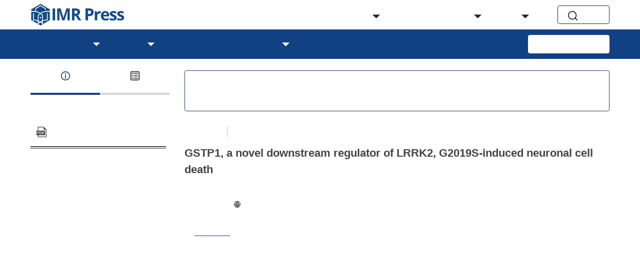

--- FILE ---
content_type: text/html;charset=utf-8
request_url: https://www.imrpress.com/journal/FBE/4/7/10.2741/E548
body_size: 19357
content:
<!DOCTYPE html><html  lang="en"><head><meta charset="utf-8">
<meta name="viewport" content="width=device-width,initial-scale=1.0,maximum-scale=5,user-scalable=yes">
<script type="importmap">{"imports":{"#entry":"/_nuxt/ETQaPFEh.js"}}</script>
<title>GSTP1, a novel downstream regulator of LRRK2, G2019S-induced neuronal cell death</title>
<script src="/hotjar.js"></script>
<style>html { font-size: 16px }</style>
<style>.el-sub-menu__icon-arrow { display: none !important; }</style>
<style>
        :root {
          --journal-theme-color: #114083;
          --journal-background-color: #FFFFFF;
          --journal-heading-font: OpenSans;
          --journal-body-font: OpenSans;
        }
        }
      </style>
<link rel="stylesheet" href="/_nuxt/entry.Bp6DEIRZ.css" crossorigin>
<link rel="stylesheet" href="/_nuxt/default.COYTwvY_.css" crossorigin>
<link rel="stylesheet" href="/_nuxt/floating-tool.C7eKL_Sa.css" crossorigin>
<link rel="stylesheet" href="/_nuxt/el-input.DTgLbqOm.css" crossorigin>
<link rel="stylesheet" href="/_nuxt/base-dialog.BoEJa_wx.css" crossorigin>
<link rel="stylesheet" href="/_nuxt/ArticleDetail.C6M2Ot8N.css" crossorigin>
<link rel="stylesheet" href="/_nuxt/base-date-format.yVU5f8Ti.css" crossorigin>
<link rel="stylesheet" href="/_nuxt/popup-button-list.CY2rTAon.css" crossorigin>
<link rel="stylesheet" href="/_nuxt/el-button.x8Gqv_Kw.css" crossorigin>
<link rel="stylesheet" href="/_nuxt/select-file-card.CD5ZZzrV.css" crossorigin>
<link rel="stylesheet" href="/_nuxt/classic-footer.CHablTOg.css" crossorigin>
<link rel="stylesheet" href="/_nuxt/mobile-classic-header.Dprbjkvb.css" crossorigin>
<link rel="stylesheet" href="/_nuxt/el-tooltip.tn0RQdqM.css" crossorigin>
<link rel="stylesheet" href="/_nuxt/el-menu.ePuGIIMW.css" crossorigin>
<link rel="stylesheet" href="/_nuxt/el-popper.DfkxqhGB.css" crossorigin>
<link rel="stylesheet" href="/_nuxt/classic-header.BmcvgX8v.css" crossorigin>
<link rel="stylesheet" href="/_nuxt/select-common.Bt5txCVF.css" crossorigin>
<link rel="stylesheet" href="/_nuxt/menu-publisher-list.BIEX7dI7.css" crossorigin>
<link rel="modulepreload" as="script" crossorigin href="/_nuxt/ETQaPFEh.js">
<link rel="modulepreload" as="script" crossorigin href="/_nuxt/C7i1W0Ao.js">
<link rel="modulepreload" as="script" crossorigin href="/_nuxt/B0IPFOZJ.js">
<link rel="modulepreload" as="script" crossorigin href="/_nuxt/DdREm-XU.js">
<link rel="modulepreload" as="script" crossorigin href="/_nuxt/BQLcg6xj.js">
<link rel="modulepreload" as="script" crossorigin href="/_nuxt/BMKbqPnB.js">
<link rel="modulepreload" as="script" crossorigin href="/_nuxt/DrLrtGKJ.js">
<link rel="modulepreload" as="script" crossorigin href="/_nuxt/Dnj8X3EN.js">
<link rel="modulepreload" as="script" crossorigin href="/_nuxt/Cq9Fpw4b.js">
<link rel="modulepreload" as="script" crossorigin href="/_nuxt/0hVk9bZ3.js">
<link rel="modulepreload" as="script" crossorigin href="/_nuxt/E5P-NQ8u.js">
<link rel="modulepreload" as="script" crossorigin href="/_nuxt/Djtbil_1.js">
<link rel="modulepreload" as="script" crossorigin href="/_nuxt/460H7EPC.js">
<link rel="modulepreload" as="script" crossorigin href="/_nuxt/Di12wjww.js">
<link rel="modulepreload" as="script" crossorigin href="/_nuxt/BcOvqjRU.js">
<link rel="modulepreload" as="script" crossorigin href="/_nuxt/VXfc5tkG.js">
<link rel="modulepreload" as="script" crossorigin href="/_nuxt/DPTby1Ka.js">
<link rel="modulepreload" as="script" crossorigin href="/_nuxt/B4kQUcPR.js">
<link rel="modulepreload" as="script" crossorigin href="/_nuxt/BjDwwPvb.js">
<link rel="modulepreload" as="script" crossorigin href="/_nuxt/LspSr9B5.js">
<link rel="modulepreload" as="script" crossorigin href="/_nuxt/DAfrnoox.js">
<link rel="modulepreload" as="script" crossorigin href="/_nuxt/nUpS_uye.js">
<link rel="modulepreload" as="script" crossorigin href="/_nuxt/Ci4645SC.js">
<link rel="modulepreload" as="script" crossorigin href="/_nuxt/TUcORJUU.js">
<link rel="modulepreload" as="script" crossorigin href="/_nuxt/DoO_Ct5V.js">
<link rel="modulepreload" as="script" crossorigin href="/_nuxt/BWswSJ6J.js">
<link rel="modulepreload" as="script" crossorigin href="/_nuxt/DTJNx_wO.js">
<link rel="modulepreload" as="script" crossorigin href="/_nuxt/CYwDqg-0.js">
<link rel="modulepreload" as="script" crossorigin href="/_nuxt/Cv2ZpnmV.js">
<link rel="modulepreload" as="script" crossorigin href="/_nuxt/C3f9X9np.js">
<link rel="modulepreload" as="script" crossorigin href="/_nuxt/CqGtQjiA.js">
<link rel="modulepreload" as="script" crossorigin href="/_nuxt/CBWyyw5V.js">
<link rel="modulepreload" as="script" crossorigin href="/_nuxt/vcUlNeAc.js">
<link rel="modulepreload" as="script" crossorigin href="/_nuxt/2Sm4OPWd.js">
<link rel="modulepreload" as="script" crossorigin href="/_nuxt/D-OUgbAk.js">
<link rel="modulepreload" as="script" crossorigin href="/_nuxt/B57lD_rq.js">
<link rel="preload" as="fetch" fetchpriority="low" crossorigin="anonymous" href="/_nuxt/builds/meta/f7f11d21-b391-4c26-b7cb-7025e0ba738e.json">
<script src="//js.trendmd.com/trendmd.min.js" data-trendmdconfig="{&quot;element&quot;:&quot;#trendmd-suggestions&quot;}" defer></script>
<script src="//js.trendmd.com/trendmd.min.js" data-trendmdconfig="{&quot;element&quot;:&quot;#trendmd-suggestions-mobile&quot;}" defer></script>
<link rel="prefetch" as="image" type="image/webp" href="/_nuxt/404.DJK0g--n.webp">
<link rel="prefetch" as="style" crossorigin href="/_nuxt/home.yhzjuy9j.css">
<link rel="prefetch" as="style" crossorigin href="/_nuxt/autoplay.FVUOt-4R.css">
<link rel="prefetch" as="style" crossorigin href="/_nuxt/article-common-block.hJebYs3Z.css">
<link rel="prefetch" as="style" crossorigin href="/_nuxt/view-all.plVEh17m.css">
<link rel="prefetch" as="style" crossorigin href="/_nuxt/el-form.CiA1DIPf.css">
<link rel="prefetch" as="script" crossorigin href="/_nuxt/CpNoxucR.js">
<link rel="prefetch" as="script" crossorigin href="/_nuxt/Cxg18tlh.js">
<link rel="prefetch" as="script" crossorigin href="/_nuxt/Cz44WpXd.js">
<link rel="prefetch" as="script" crossorigin href="/_nuxt/BicLMF8s.js">
<link rel="prefetch" as="script" crossorigin href="/_nuxt/DMgJItc7.js">
<link rel="prefetch" as="script" crossorigin href="/_nuxt/CfDqvk5C.js">
<link rel="prefetch" as="script" crossorigin href="/_nuxt/Dqy_uUE9.js">
<link rel="prefetch" as="script" crossorigin href="/_nuxt/DwcEiG4m.js">
<link rel="prefetch" as="script" crossorigin href="/_nuxt/CRqJIi83.js">
<link rel="prefetch" as="script" crossorigin href="/_nuxt/DYFILjkF.js">
<link rel="prefetch" as="script" crossorigin href="/_nuxt/Ceb9kaUM.js">
<link rel="prefetch" as="script" crossorigin href="/_nuxt/B9pqEviV.js">
<link rel="prefetch" as="style" crossorigin href="/_nuxt/RichText.ymHa8Ckl.css">
<link rel="prefetch" as="style" crossorigin href="/_nuxt/rich-text-catalog.BFotcjLW.css">
<link rel="prefetch" as="script" crossorigin href="/_nuxt/CcseLKci.js">
<link rel="prefetch" as="script" crossorigin href="/_nuxt/DwOBBTgq.js">
<link rel="prefetch" as="style" crossorigin href="/_nuxt/SpecialIssue.BkCko943.css">
<link rel="prefetch" as="style" crossorigin href="/_nuxt/breadcrumb.BR_VVkB3.css">
<link rel="prefetch" as="style" crossorigin href="/_nuxt/base-pagination.CypQ53ub.css">
<link rel="prefetch" as="style" crossorigin href="/_nuxt/el-select.CT_a07ew.css">
<link rel="prefetch" as="style" crossorigin href="/_nuxt/no-content.BYso7nSR.css">
<link rel="prefetch" as="script" crossorigin href="/_nuxt/CzqbcW5n.js">
<link rel="prefetch" as="script" crossorigin href="/_nuxt/zA8wsNB2.js">
<link rel="prefetch" as="script" crossorigin href="/_nuxt/CssHbBfV.js">
<link rel="prefetch" as="script" crossorigin href="/_nuxt/DTK_cxzE.js">
<link rel="prefetch" as="script" crossorigin href="/_nuxt/CyU7kRsy.js">
<link rel="prefetch" as="script" crossorigin href="/_nuxt/CoVfzU_J.js">
<link rel="prefetch" as="style" crossorigin href="/_nuxt/SpecialIssueDetail._5PUuuRw.css">
<link rel="prefetch" as="style" crossorigin href="/_nuxt/select-multilevel.DrpzlHy6.css">
<link rel="prefetch" as="script" crossorigin href="/_nuxt/3GNYcy7Z.js">
<link rel="prefetch" as="script" crossorigin href="/_nuxt/CM-rxEnq.js">
<link rel="prefetch" as="style" crossorigin href="/_nuxt/EditorialBoard.CDFh3Pzq.css">
<link rel="prefetch" as="script" crossorigin href="/_nuxt/B6nySGOw.js">
<link rel="prefetch" as="style" crossorigin href="/_nuxt/VolumeAndIssue.drFMTUY-.css">
<link rel="prefetch" as="script" crossorigin href="/_nuxt/BskRodcW.js">
<link rel="prefetch" as="script" crossorigin href="/_nuxt/fYQP1MJn.js">
<link rel="prefetch" as="style" crossorigin href="/_nuxt/VolumeAndIssueDetail.Dk4aZMyW.css">
<link rel="prefetch" as="style" crossorigin href="/_nuxt/select-form-item.93raj2sD.css">
<link rel="prefetch" as="script" crossorigin href="/_nuxt/BpcvfnDK.js">
<link rel="prefetch" as="script" crossorigin href="/_nuxt/BlP91g8t.js">
<link rel="prefetch" as="style" crossorigin href="/_nuxt/Article.eniUNxTI.css">
<link rel="prefetch" as="script" crossorigin href="/_nuxt/BhJ-DTci.js">
<link rel="prefetch" as="style" crossorigin href="/_nuxt/ArticleSearch.Clo3Ch-Y.css">
<link rel="prefetch" as="style" crossorigin href="/_nuxt/el-checkbox-group.C9j6aYT-.css">
<link rel="prefetch" as="style" crossorigin href="/_nuxt/loading-tool.BDGnMFJD.css">
<link rel="prefetch" as="style" crossorigin href="/_nuxt/global-search.DHYHW82F.css">
<link rel="prefetch" as="script" crossorigin href="/_nuxt/CWKq8plX.js">
<link rel="prefetch" as="script" crossorigin href="/_nuxt/BJUC4J1X.js">
<link rel="prefetch" as="script" crossorigin href="/_nuxt/ByhtT-mA.js">
<link rel="prefetch" as="script" crossorigin href="/_nuxt/DPBnkrBr.js">
<link rel="prefetch" as="style" crossorigin href="/_nuxt/Video.Bv4JFJ18.css">
<link rel="prefetch" as="style" crossorigin href="/_nuxt/video-block.DuiX41zd.css">
<link rel="prefetch" as="script" crossorigin href="/_nuxt/l7q3z5p8.js">
<link rel="prefetch" as="script" crossorigin href="/_nuxt/Bb6sJ3Ea.js">
<link rel="prefetch" as="style" crossorigin href="/_nuxt/VideoDetail.BLVHbl9f.css">
<link rel="prefetch" as="script" crossorigin href="/_nuxt/C7IQYCp5.js">
<link rel="prefetch" as="style" crossorigin href="/_nuxt/Conference.CzzhvR9V.css">
<link rel="prefetch" as="script" crossorigin href="/_nuxt/DoL9R2iW.js">
<link rel="prefetch" as="style" crossorigin href="/_nuxt/ConferenceDetail.DwxkEu9c.css">
<link rel="prefetch" as="script" crossorigin href="/_nuxt/D99bCzcW.js">
<link rel="prefetch" as="style" crossorigin href="/_nuxt/Announcement.BrD14dme.css">
<link rel="prefetch" as="script" crossorigin href="/_nuxt/D8z5Eh8J.js">
<link rel="prefetch" as="style" crossorigin href="/_nuxt/AnnouncementDetail.DlWQ3WvS.css">
<link rel="prefetch" as="script" crossorigin href="/_nuxt/hcmEqqGl.js">
<link rel="prefetch" as="style" crossorigin href="/_nuxt/BannerDetail.DyHn9eQS.css">
<link rel="prefetch" as="script" crossorigin href="/_nuxt/WM93j4FC.js">
<link rel="prefetch" as="style" crossorigin href="/_nuxt/subscribe.WNNRLasr.css">
<link rel="prefetch" as="script" crossorigin href="/_nuxt/C00z19Mw.js">
<link rel="prefetch" as="style" crossorigin href="/_nuxt/mobile-publisher-header.DbbuQutR.css">
<link rel="prefetch" as="script" crossorigin href="/_nuxt/VsvXiDJQ.js">
<link rel="prefetch" as="style" crossorigin href="/_nuxt/publisher-footer.aHwvUXBO.css">
<link rel="prefetch" as="script" crossorigin href="/_nuxt/De1tM1pF.js">
<link rel="prefetch" as="style" crossorigin href="/_nuxt/publisher-header.CaxNvb0O.css">
<link rel="prefetch" as="script" crossorigin href="/_nuxt/B9-Hm-Cs.js">
<link rel="prefetch" as="style" crossorigin href="/_nuxt/publisher.CZHYGERO.css">
<link rel="prefetch" as="script" crossorigin href="/_nuxt/Bk253n64.js">
<link id="icon" rel="icon" href="https://storage.imrpress.com/jwm/1988873329982120000/image/8991bb941f52ce2d330ada39a8f46caf.png" data-hid="favicon">
<link rel="canonical" href="https://www.imrpress.com/journal/FBE/4/7/10.2741/E548">
<meta http-equiv="X-UA-Compatible" content="IE=edge">
<meta name="keywords" content="Frontiers in Bioscience-Elite, FBE, 1945-0508, 1945-0494, open access biotechnology journal, biotechnology journal, Metabolic engineering, Applied microbial and microbial physiology, Bioprocess engineering, Biorefinery, Environmental biotechnology, Biomarkers and biosensors, Microbial biotechnology">
<meta name="citation_title" content="GSTP1, a novel downstream regulator of LRRK2, G2019S-induced neuronal cell death">
<meta name="citation_keywords" content="LRRK2. G2019S">
<meta name="citation_keywords" content="GSTP1">
<meta name="citation_keywords" content="Apoptosis">
<meta name="citation_keywords" content="Parkinson">
<meta name="citation_author" content="Jie Chen">
<meta name="citation_author" content="Anthony Liou">
<meta name="citation_author" content="Lili Zhang">
<meta name="citation_author" content="Zhongfang Weng">
<meta name="citation_author" content="Yanqin Gao">
<meta name="citation_author" content="Guodong Cao">
<meta name="citation_author" content="Michael J. Zigmond">
<meta name="citation_author" content="Jun Chen">
<meta name="citation_abstract" content="The enhanced neurotoxicity of the Parkinson&rsquo;s disease-associated LRRK2 mutant, G2019S, than its wildtype counter-part has recently been reported. Overexpression of LRRK2 (G2019S) in cultured neural cells results in caspase-3-dependent apoptosis via a yet undefined signaling pathway. Elucidation of the mechanism underlying LRRK2 (G2019S) neurotoxicity may offer new insights into the pathogenesis of Parkinson&rsquo;s disease. In this study, we identified glutathione stransferase P1 (GSTP1) as a selective target whose expression is negatively regulated at the transcriptional levels via promoter hyper-methylation by LRRK2 (G2019S). Overexpression of LRRK2 (G2019S) in the human neuronal cell line SH-SY5Y markedly suppressed the expression of GSTP1 prior to any manifestation of cell death. Moreover, shRNA-mediated knockdown of endogenous GSTP1 expression exacerbated LRRK2 (G2019S) neurotoxicity, whereas overexpression of GSTP1 protected against LRRK2 (G2019S)-induced caspase-3 activation and neuronal apoptosis. In conclusion, the results suggest a previously undefined signaling mechanism underlying the neurotoxic effect of LRRK2 (G2019S), in which LRRK2 (G2019S) triggers oxidative stress in cells and, in turn, results in caspasedependent apoptosis at least in part by suppressing the expression of GSTP1.">
<meta name="citation_publisher" content="IMR Press">
<meta name="citation_publication_date" content="2012/06/01">
<meta name="citation_journal_title" content="Frontiers in Bioscience-Elite">
<meta name="citation_journal_abbrev" content="Front. Biosci. (Elite Ed)">
<meta name="citation_volume" content="4">
<meta name="citation_issue" content="7">
<meta name="citation_firstpage" content="2365">
<meta name="citation_lastpage" content="2377">
<meta name="citation_article_type" content="Article">
<meta name="citation_language" content="en">
<meta name="citation_issn" content="1945-0508">
<meta name="citation_online_date" content="2012/06/01">
<meta name="citation_doi" content="10.2741/E548">
<meta name="citation_pdf_url" content="https://storage.imrpress.com/imr/journal/FBE/article/496338/1752781046810.pdf">
<meta name="citation_abstract_html_url" content="https://www.imrpress.com/journal/FBE/4/7/10.2741/E548">
<meta name="citation_fulltext_html_url" content="https://www.imrpress.com/journal/FBE/4/7/10.2741/E548">
<meta name="prism.issn" content="1945-0508">
<meta name="prism.publicationName" content="Frontiers in Bioscience-Elite">
<meta name="prism.publicationDate" content="2012-06-01">
<meta name="prism.volume" content="4">
<meta name="prism.number" content="7">
<meta name="prism.startingPage" content="2365">
<meta name="prism.endingPage" content="2377">
<meta name="prism.url" content="https://www.imrpress.com/journal/FBE/4/7/10.2741/E548">
<meta name="prism.doi" content="doi:10.2741/E548">
<meta name="dc.title" content="GSTP1, a novel downstream regulator of LRRK2, G2019S-induced neuronal cell death">
<meta name="dc.subject" content="LRRK2. G2019S">
<meta name="dc.subject" content="GSTP1">
<meta name="dc.subject" content="Apoptosis">
<meta name="dc.subject" content="Parkinson">
<meta name="dc.creator" content="Jie Chen">
<meta name="dc.creator" content="Anthony Liou">
<meta name="dc.creator" content="Lili Zhang">
<meta name="dc.creator" content="Zhongfang Weng">
<meta name="dc.creator" content="Yanqin Gao">
<meta name="dc.creator" content="Guodong Cao">
<meta name="dc.creator" content="Michael J. Zigmond">
<meta name="dc.creator" content="Jun Chen">
<meta name="dc.publisher" content="IMR Press">
<meta name="dc.identifier" content="10.2741/E548">
<meta name="dc.source" content="Frontiers in Bioscience-Elite 2012 4 (7)">
<meta name="dc.source.issn" content="1945-0508">
<meta name="dc.format" content="text/html">
<meta name="dc.date" content="2012-06-01">
<meta name="dc.language" content="en">
<meta name="dc.description" content="The enhanced neurotoxicity of the Parkinson&rsquo;s disease-associated LRRK2 mutant, G2019S, than its wildtype counter-part has recently been reported. Overexpression of LRRK2 (G2019S) in cultured neural cells results in caspase-3-dependent apoptosis via a yet undefined signaling pathway. Elucidation of the mechanism underlying LRRK2 (G2019S) neurotoxicity may offer new insights into the pathogenesis of Parkinson&rsquo;s disease. In this study, we identified glutathione stransferase P1 (GSTP1) as a selective target whose expression is negatively regulated at the transcriptional levels via promoter hyper-methylation by LRRK2 (G2019S). Overexpression of LRRK2 (G2019S) in the human neuronal cell line SH-SY5Y markedly suppressed the expression of GSTP1 prior to any manifestation of cell death. Moreover, shRNA-mediated knockdown of endogenous GSTP1 expression exacerbated LRRK2 (G2019S) neurotoxicity, whereas overexpression of GSTP1 protected against LRRK2 (G2019S)-induced caspase-3 activation and neuronal apoptosis. In conclusion, the results suggest a previously undefined signaling mechanism underlying the neurotoxic effect of LRRK2 (G2019S), in which LRRK2 (G2019S) triggers oxidative stress in cells and, in turn, results in caspasedependent apoptosis at least in part by suppressing the expression of GSTP1.">
<meta name="dc.type" content="Article">
<meta name="twitter:site" content="@Elite_IMR">
<meta name="twitter:card" content="summary_large_image">
<meta name="twitter:title" content="GSTP1, a novel downstream regulator of LRRK2, G2019S-induced neuronal cell death">
<meta name="twitter:description" content="The enhanced neurotoxicity of the Parkinson&rsquo;s disease-associated LRRK2 mutant, G2019S, than its wildtype counter-part has recently been reported. Overexpression of LRRK2 (G2019S) in cultured neural cells results in caspase-3-dependent apoptosis via a yet undefined signaling pathway. Elucidation of the mechanism underlying LRRK2 (G2019S) neurotoxicity may offer new insights into the pathogenesis of Parkinson&rsquo;s disease. In this study, we identified glutathione stransferase P1 (GSTP1) as a selective target whose expression is negatively regulated at the transcriptional levels via promoter hyper-methylation by LRRK2 (G2019S). Overexpression of LRRK2 (G2019S) in the human neuronal cell line SH-SY5Y markedly suppressed the expression of GSTP1 prior to any manifestation of cell death. Moreover, shRNA-mediated knockdown of endogenous GSTP1 expression exacerbated LRRK2 (G2019S) neurotoxicity, whereas overexpression of GSTP1 protected against LRRK2 (G2019S)-induced caspase-3 activation and neuronal apoptosis. In conclusion, the results suggest a previously undefined signaling mechanism underlying the neurotoxic effect of LRRK2 (G2019S), in which LRRK2 (G2019S) triggers oxidative stress in cells and, in turn, results in caspasedependent apoptosis at least in part by suppressing the expression of GSTP1.">
<meta property="og:url" content="https://www.imrpress.com/journal/FBE/4/7/10.2741/E548">
<meta property="og:type" content="Article">
<meta property="og:site_name" content="IMR Press">
<meta property="og:title" content="GSTP1, a novel downstream regulator of LRRK2, G2019S-induced neuronal cell death">
<meta property="og:description" content="The enhanced neurotoxicity of the Parkinson&rsquo;s disease-associated LRRK2 mutant, G2019S, than its wildtype counter-part has recently been reported. Overexpression of LRRK2 (G2019S) in cultured neural cells results in caspase-3-dependent apoptosis via a yet undefined signaling pathway. Elucidation of the mechanism underlying LRRK2 (G2019S) neurotoxicity may offer new insights into the pathogenesis of Parkinson&rsquo;s disease. In this study, we identified glutathione stransferase P1 (GSTP1) as a selective target whose expression is negatively regulated at the transcriptional levels via promoter hyper-methylation by LRRK2 (G2019S). Overexpression of LRRK2 (G2019S) in the human neuronal cell line SH-SY5Y markedly suppressed the expression of GSTP1 prior to any manifestation of cell death. Moreover, shRNA-mediated knockdown of endogenous GSTP1 expression exacerbated LRRK2 (G2019S) neurotoxicity, whereas overexpression of GSTP1 protected against LRRK2 (G2019S)-induced caspase-3 activation and neuronal apoptosis. In conclusion, the results suggest a previously undefined signaling mechanism underlying the neurotoxic effect of LRRK2 (G2019S), in which LRRK2 (G2019S) triggers oxidative stress in cells and, in turn, results in caspasedependent apoptosis at least in part by suppressing the expression of GSTP1.">
<script type="module" src="/_nuxt/ETQaPFEh.js" crossorigin></script></head><body><!--teleport start anchor--><!----><!--teleport anchor--><!--teleport start anchor--><!----><!--teleport anchor--><!--teleport start anchor--><!----><!--teleport anchor--><!--teleport start anchor--><!----><!--teleport anchor--><!--teleport start anchor--><!----><!--teleport anchor--><!--teleport start anchor--><!----><!--teleport anchor--><!--teleport start anchor--><!----><!--teleport anchor--><!--teleport start anchor--><!----><!--teleport anchor--><div id="__nuxt"><!--[--><div class="layout-container" data-v-3d23015f><header class="classic-header" data-v-ed9d80df><div class="search-main base-max-width-layout" data-v-ed9d80df data-v-94e1bd3b><div class="logo-container" data-v-94e1bd3b><div class="publisher-img-container" data-v-94e1bd3b><a href="https://www.imrpress.com" tabindex="0" data-v-94e1bd3b><img src="https://storage.imrpress.com/IMR/1984183730600775700/image/IMR-FullLogo-300px.png?x-oss-process=image/resize,h_48" alt data-v-94e1bd3b></a></div><!----><!----><!----></div><div class="menu-container hidden-xs-only" data-v-94e1bd3b><div class="menu-publisher-list hidden-xs-only" data-v-94e1bd3b><nav aria-label="Menu"><ul class="nav-menu" role="menubar"><!--[--><li class="nav-item" role="menuitem"><a href="/" class="nav-link" role="menuitem" aria-label="Menu item: Home" target tabindex="0">Home</a></li><li class="nav-item" role="menuitem"><a href="/journals" class="nav-link" role="menuitem" aria-label="Menu item: Journals" target tabindex="0">Journals</a></li><li class="nav-item has-children" role="presentation"><div class="nav-link-wrapper"><a href="#" class="nav-link" role="menuitem" aria-label="Menu item: Resources" target tabindex="0" aria-expanded="false" aria-haspopup="true">Resources</a></div><ul class="submenu" role="menu"><!--[--><li class="nav-item" role="menuitem"><a href="/page/for-authors" class="nav-link" role="menuitem" aria-label="Menu item: For Authors" target tabindex="0">For Authors</a></li><li class="nav-item" role="menuitem"><a href="/page/for-reviewers" class="nav-link" role="menuitem" aria-label="Menu item: For Reviewers" target tabindex="0">For Reviewers</a></li><li class="nav-item" role="menuitem"><a href="/page/for-editors" class="nav-link" role="menuitem" aria-label="Menu item: For Editors" target tabindex="0">For Editors</a></li><li class="nav-item" role="menuitem"><a href="/page/for-societies-and-partnerships" class="nav-link" role="menuitem" aria-label="Menu item: For Societies and Partnerships" target tabindex="0">For Societies and Partnerships</a></li><li class="nav-item" role="menuitem"><a href="/page/article-processing-charges" class="nav-link" role="menuitem" aria-label="Menu item: Article Processing Charges" target tabindex="0">Article Processing Charges</a></li><li class="nav-item" role="menuitem"><a href="/page/open-access" class="nav-link" role="menuitem" aria-label="Menu item: Open Access" target tabindex="0">Open Access</a></li><li class="nav-item" role="menuitem"><a href="/page/editorial-policies" class="nav-link" role="menuitem" aria-label="Menu item: Editorial Policies" target tabindex="0">Editorial Policies</a></li><li class="nav-item" role="menuitem"><a href="/page/publishing-ethic" class="nav-link" role="menuitem" aria-label="Menu item: Publishing Ethic" target tabindex="0">Publishing Ethic</a></li><li class="nav-item" role="menuitem"><a href="/page/copyright-license" class="nav-link" role="menuitem" aria-label="Menu item: Copyright &amp; License" target tabindex="0">Copyright &amp; License</a></li><li class="nav-item" role="menuitem"><a href="/page/digital-archive" class="nav-link" role="menuitem" aria-label="Menu item: Archiving Policies" target tabindex="0">Archiving Policies</a></li><li class="nav-item" role="menuitem"><a href="/page/privacy-policy" class="nav-link" role="menuitem" aria-label="Menu item: Privacy Policy" target tabindex="0">Privacy Policy</a></li><li class="nav-item" role="menuitem"><a href="/page/advertising-policies" class="nav-link" role="menuitem" aria-label="Menu item: Advertising Policies" target tabindex="0">Advertising Policies</a></li><li class="nav-item" role="menuitem"><a href="/page/peer-review-policy" class="nav-link" role="menuitem" aria-label="Menu item: Peer Review Policy" target tabindex="0">Peer Review Policy</a></li><li class="nav-item" role="menuitem"><a href="/page/special-issues-supplements-policy" class="nav-link" role="menuitem" aria-label="Menu item: Special Issues &amp; Supplements Policy" target tabindex="0">Special Issues &amp; Supplements Policy</a></li><!--]--></ul></li><li class="nav-item" role="menuitem"><a href="/page/education" class="nav-link" role="menuitem" aria-label="Menu item: Education" target tabindex="0">Education</a></li><li class="nav-item has-children" role="presentation"><div class="nav-link-wrapper"><a href="#" class="nav-link" role="menuitem" aria-label="Menu item: Events" target tabindex="0" aria-expanded="false" aria-haspopup="true">Events</a></div><ul class="submenu" role="menu"><!--[--><li class="nav-item" role="menuitem"><a href="/page/interviews" class="nav-link" role="menuitem" aria-label="Menu item: Interviews" target tabindex="0">Interviews</a></li><!--]--></ul></li><li class="nav-item has-children" role="presentation"><div class="nav-link-wrapper"><a href="#" class="nav-link" role="menuitem" aria-label="Menu item: About" target tabindex="0" aria-expanded="false" aria-haspopup="true">About</a></div><ul class="submenu" role="menu"><!--[--><li class="nav-item" role="menuitem"><a href="/page/overview" class="nav-link" role="menuitem" aria-label="Menu item: Overview" target tabindex="0">Overview</a></li><li class="nav-item" role="menuitem"><a href="/management-team" class="nav-link" role="menuitem" aria-label="Menu item: Management Team" target tabindex="0">Management Team</a></li><li class="nav-item" role="menuitem"><a href="/page/partners" class="nav-link" role="menuitem" aria-label="Menu item: Partners" target tabindex="0">Partners</a></li><li class="nav-item" role="menuitem"><a href="/page/contact-us" class="nav-link" role="menuitem" aria-label="Menu item: Contact Us" target tabindex="0">Contact Us</a></li><li class="nav-item" role="menuitem"><a href="/news" class="nav-link" role="menuitem" aria-label="Menu item: News" target tabindex="0">News</a></li><li class="nav-item" role="menuitem"><a href="/page/careers" class="nav-link" role="menuitem" aria-label="Menu item: Careers" target tabindex="0">Careers</a></li><!--]--></ul></li><!--]--></ul></nav></div></div><div class="right-container" data-v-94e1bd3b><div class="menu-btn-container hidden-sm-and-up" data-v-94e1bd3b><div role="button" aria-label="Submit manuscript" class="submit-button" tabindex="0" data-v-94e1bd3b> Submit </div></div><div class="button-container" data-v-94e1bd3b><div role="button" aria-label="Search" tabindex="0" class="base-block-button" data-v-94e1bd3b><svg class="svg-icon" aria-hidden="true" data-v-94e1bd3b data-v-e698ccb6><use xlink:href="#icon-search" data-v-e698ccb6></use></svg><span class="hidden-xs-only" data-v-94e1bd3b>Search</span></div></div></div></div><div class="menu-main-container" data-v-ed9d80df><div class="menu-main base-max-width-layout hidden-xs-only"><nav aria-label="Menu"><ul class="nav-menu" role="menubar"><!--[--><li class="nav-item" role="menuitem"><a href="/journal/FBE" class="nav-link" role="menuitem" aria-label="Menu item: Home" target tabindex="0">Home</a></li><li class="nav-item has-children" role="presentation"><div class="nav-link-wrapper"><a href="#" class="nav-link" role="menuitem" aria-label="Menu item: About" target tabindex="0" aria-expanded="false" aria-haspopup="true">About</a></div><ul class="submenu" role="menu"><!--[--><li class="nav-item" role="menuitem"><a href="/journal/FBE/page/overview" class="nav-link" role="menuitem" aria-label="Menu item: Overview" target tabindex="0">Overview</a></li><li class="nav-item" role="menuitem"><a href="/journal/FBE/page/aims-scope" class="nav-link" role="menuitem" aria-label="Menu item: Aims &amp; Scope" target tabindex="0">Aims &amp; Scope</a></li><li class="nav-item" role="menuitem"><a href="/journal/FBE/editorial-board" class="nav-link" role="menuitem" aria-label="Menu item: Editorial Board" target tabindex="0">Editorial Board</a></li><li class="nav-item" role="menuitem"><a href="/journal/FBE/page/indexing" class="nav-link" role="menuitem" aria-label="Menu item: Indexing &amp; Archiving" target tabindex="0">Indexing &amp; Archiving</a></li><li class="nav-item" role="menuitem"><a href="/journal/FBE/conferences" class="nav-link" role="menuitem" aria-label="Menu item: Conferences" target tabindex="0">Conferences</a></li><!--]--></ul></li><li class="nav-item has-children" role="presentation"><div class="nav-link-wrapper"><a href="#" class="nav-link" role="menuitem" aria-label="Menu item: Articles" target tabindex="0" aria-expanded="false" aria-haspopup="true">Articles</a></div><ul class="submenu" role="menu"><!--[--><li class="nav-item" role="menuitem"><a href="/journal/FBE/forthcoming" class="nav-link" role="menuitem" aria-label="Menu item: Forthcoming Issue" target tabindex="0">Forthcoming Issue</a></li><li class="nav-item" role="menuitem"><a href="/journal/FBE/current" class="nav-link" role="menuitem" aria-label="Menu item: Current Issue" target tabindex="0">Current Issue</a></li><li class="nav-item" role="menuitem"><a href="/journal/FBE/volumes-and-issues" class="nav-link" role="menuitem" aria-label="Menu item: All Issues" target tabindex="0">All Issues</a></li><!--]--></ul></li><li class="nav-item" role="menuitem"><a href="/journal/FBE/special-issues" class="nav-link" role="menuitem" aria-label="Menu item: Special Issues" target tabindex="0">Special Issues</a></li><li class="nav-item has-children" role="presentation"><div class="nav-link-wrapper"><a href="#" class="nav-link" role="menuitem" aria-label="Menu item: For Authors" target tabindex="0" aria-expanded="false" aria-haspopup="true">For Authors</a></div><ul class="submenu" role="menu"><!--[--><li class="nav-item" role="menuitem"><a href="https://imr.propub.com" class="nav-link" role="menuitem" aria-label="Menu item: Submit" target="_blank" tabindex="0">Submit</a></li><li class="nav-item" role="menuitem"><a href="/journal/FBE/page/instructions" class="nav-link" role="menuitem" aria-label="Menu item: Instructions for Authors" target tabindex="0">Instructions for Authors</a></li><li class="nav-item" role="menuitem"><a href="/journal/FBE/page/apc" class="nav-link" role="menuitem" aria-label="Menu item: Article Processing Charge" target tabindex="0">Article Processing Charge</a></li><li class="nav-item" role="menuitem"><a href="/journal/FBE/page/editorial-process" class="nav-link" role="menuitem" aria-label="Menu item: Editorial Process" target tabindex="0">Editorial Process</a></li><!--]--></ul></li><li class="nav-item" role="menuitem"><a href="/journal/FBE/page/contact" class="nav-link" role="menuitem" aria-label="Menu item: Contact Us" target tabindex="0">Contact Us</a></li><!--]--></ul></nav><div class="menu-btn-container"><div role="button" aria-label="Submit manuscript" class="submit-button" tabindex="0"> Submit </div></div></div><div class="menu-main-mobile base-max-width-layout-mobile hidden-sm-and-up"><div class="menu-button"><svg class="svg-icon svg-icon-menu" aria-hidden="true" data-v-e698ccb6><use xlink:href="#icon-open-menu" data-v-e698ccb6></use></svg> Menu </div><!----><!----></div></div><div class="white-block" data-v-ed9d80df></div></header><div style="" data-v-3d23015f><div class="placeholder-box" data-v-3d23015f></div><main class="page-content base-max-width-layout" data-v-3d23015f><div class="article-detail" data-v-184dd1c5><div class="left-layout" data-v-184dd1c5><div class="side-bar base-sticky-menu hidden-xs-only" data-v-184dd1c5 data-v-031b0379><ul class="article-tab-list" data-v-031b0379><li role="button" tabindex="0" class="selected article-tab-item" data-v-031b0379><svg class="svg-icon" aria-hidden="true" data-v-031b0379 data-v-e698ccb6><use xlink:href="#icon-article-information" fill="var(--journal-theme-color)" data-v-e698ccb6></use></svg><p class="selected" data-v-031b0379> Information </p></li><!----><!----><li role="button" tabindex="0" class="article-tab-item" data-v-031b0379><svg class="svg-icon" aria-hidden="true" data-v-031b0379 data-v-e698ccb6><use xlink:href="#icon-article-content" fill="var(--text-color-regular)" data-v-e698ccb6></use></svg><p class="" data-v-031b0379>Contents</p></li></ul><section class="scrollbar-area base-scrollbar" data-v-031b0379><div style="" data-v-031b0379><!----><section data-v-031b0379><h3 class="title" data-v-031b0379>Download</h3><div class="select-file-card" data-v-031b0379 data-v-6a95cfe7><aside class="select-file hidden-xs-only" data-v-6a95cfe7><ul class="select-file-list" data-v-6a95cfe7><!--[--><a href="https://storage.imrpress.com/imr/journal/FBE/article/496338/1752781046810.pdf" target="_blank" data-v-6a95cfe7><li class="file-item" role="button" aria-label="Download this file" data-v-6a95cfe7><div class="item-icon" data-v-6a95cfe7><svg class="svg-icon" aria-hidden="true" data-v-6a95cfe7 data-v-e698ccb6><use xlink:href="#icon-doc-pdf" data-v-e698ccb6></use></svg></div><span class="file-name" data-v-6a95cfe7>PDF (English)</span></li></a><!--]--></ul></aside><aside class="mobile-select-file hidden-sm-and-up" data-v-6a95cfe7><ul class="select-file-list" data-v-6a95cfe7><!--[--><a href="https://storage.imrpress.com/imr/journal/FBE/article/496338/1752781046810.pdf" target="_blank" data-v-6a95cfe7><li role="button" aria-label="Download this file" class="file-item" data-v-6a95cfe7><span class="file-name" data-v-6a95cfe7>PDF (English)</span></li></a><!--]--></ul></aside></div><div class="base-divider-double-line side-bar-line" data-v-031b0379></div></section><span data-v-031b0379></span><section data-v-031b0379><div id="trendmd-suggestions" data-v-031b0379></div></section><!----><!----></div><div style="display:none;" data-v-031b0379><ul class="figure-list" data-v-031b0379><!--[--><!--]--></ul></div><div style="display:none;" data-v-031b0379><ul class="reference-list" data-v-031b0379><!--[--><!--]--></ul></div><div style="display:none;" data-v-031b0379><ul class="catalogue-list" data-v-031b0379><!--[--><li class="catalogue-item" data-v-031b0379><a href="#Abstract" data-v-031b0379><div data-v-031b0379>Abstract</div></a></li><li class="catalogue-item" data-v-031b0379><a href="#Keywords" data-v-031b0379><div data-v-031b0379>Keywords</div></a></li><!--]--></ul></div></section></div><div class="mobile-side-bar base-sticky-menu hidden-sm-and-up" data-v-184dd1c5 data-v-5ada7824><section class="scrollbar-area base-scrollbar" data-v-5ada7824><div style="display:none;" data-v-5ada7824><!----><section data-v-5ada7824><h3 class="title" data-v-5ada7824> Article Metrics <svg class="svg-icon svg-icon-drop-down rotate-180" aria-hidden="true" data-v-5ada7824 data-v-e698ccb6><use xlink:href="#icon-drop-down" data-v-e698ccb6></use></svg></h3><span data-v-5ada7824></span></section><section data-v-5ada7824><div id="trendmd-suggestions-mobile" data-v-5ada7824></div></section><!----><!----></div><div style="display:none;" data-v-5ada7824><section class="download-list" data-v-5ada7824><h3 class="title" data-v-5ada7824>Download</h3><div class="select-file-card" data-v-5ada7824 data-v-6a95cfe7><aside class="select-file hidden-xs-only" data-v-6a95cfe7><ul class="select-file-list" data-v-6a95cfe7><!--[--><a href="https://storage.imrpress.com/imr/journal/FBE/article/496338/1752781046810.pdf" target="_blank" data-v-6a95cfe7><li class="file-item" role="button" aria-label="Download this file" data-v-6a95cfe7><div class="item-icon" data-v-6a95cfe7><svg class="svg-icon" aria-hidden="true" data-v-6a95cfe7 data-v-e698ccb6><use xlink:href="#icon-doc-pdf" data-v-e698ccb6></use></svg></div><span class="file-name" data-v-6a95cfe7>PDF (English)</span></li></a><!--]--></ul></aside><aside class="mobile-select-file hidden-sm-and-up" data-v-6a95cfe7><ul class="select-file-list" data-v-6a95cfe7><!--[--><a href="https://storage.imrpress.com/imr/journal/FBE/article/496338/1752781046810.pdf" target="_blank" data-v-6a95cfe7><li role="button" aria-label="Download this file" class="file-item" data-v-6a95cfe7><span class="file-name" data-v-6a95cfe7>PDF (English)</span></li></a><!--]--></ul></aside></div></section></div><div style="display:none;" data-v-5ada7824><ul class="figure-list" data-v-5ada7824><!--[--><!--]--></ul></div><div style="display:none;" data-v-5ada7824><ul class="catalogue-list" data-v-5ada7824><li class="catalogue-title" data-v-5ada7824>Contents</li><div class="catalogue-content" data-v-5ada7824><!--[--><li class="catalogue-item" data-v-5ada7824><a href="#Abstract" data-v-5ada7824><div data-v-5ada7824>Abstract</div></a></li><li class="catalogue-item" data-v-5ada7824><a href="#Keywords" data-v-5ada7824><div data-v-5ada7824>Keywords</div></a></li><!--]--></div></ul></div></section><ul class="article-tab-list" data-v-5ada7824><li role="button" tabindex="0" class="article-tab-item" data-v-5ada7824><svg class="svg-icon" aria-hidden="true" data-v-5ada7824 data-v-e698ccb6><use xlink:href="#icon-article-information" fill="var(--text-color-regular)" data-v-e698ccb6></use></svg><p class="" data-v-5ada7824> Information </p></li><li role="button" tabindex="0" class="article-tab-item article-tab-main" data-v-5ada7824><svg class="svg-icon" aria-hidden="true" data-v-5ada7824 data-v-e698ccb6><use xlink:href="#icon-doc-pdf" fill="var(--text-color-regular)" data-v-e698ccb6></use></svg><p class="" data-v-5ada7824>Download</p></li><li role="button" tabindex="0" class="article-tab-item" data-v-5ada7824><svg class="svg-icon" aria-hidden="true" data-v-5ada7824 data-v-e698ccb6><use xlink:href="#icon-article-content" fill="var(--text-color-regular)" data-v-e698ccb6></use></svg><p class="" data-v-5ada7824>Contents</p></li></ul></div></div><div class="right-layout watermark-area" data-v-184dd1c5><article class="base-journal-theme-block" data-v-184dd1c5><div data-v-184dd1c5><p><em>Frontiers in Bioscience-Elite </em>(<em>FBE</em>) is published by IMR&nbsp;Press from Volume 13 Issue 2 (2021). Previous articles were published by another publisher on a subscription basis, and they are hosted by IMR&nbsp;Press on imrpress.com as a courtesy and upon agreement with Frontiers in Bioscience.</p></div></article><!----><!----><article class="article article-info" data-v-184dd1c5><div class="meta-container" data-v-184dd1c5><div data-v-184dd1c5><!----><span class="meta-item date" data-v-184dd1c5><span class="date-container" data-v-184dd1c5 data-v-23fd1239><span class="date-text" data-v-23fd1239>1 Jun 2012</span></span></span><span class="meta-item" data-v-184dd1c5>Article</span></div><!----></div><div class="title rich-text" role="heading" data-v-184dd1c5><p><font face="Arial">GSTP1, a novel downstream regulator of LRRK2, G2019S-induced neuronal cell death</font></p></div><div class="ellipsis-3-lines name-list" data-v-184dd1c5><!--[--><span class="name-item" data-v-184dd1c5><span role="button" tabindex="0" class="name-item-text" data-v-184dd1c5>Jie Chen <sup data-v-184dd1c5>1</sup></span><span class="name-item-info" data-v-184dd1c5><sup data-v-184dd1c5><!----><!----><!----></sup><span data-v-184dd1c5>, </span></span><!--teleport start--><!--teleport end--></span><span class="name-item" data-v-184dd1c5><span role="button" tabindex="0" class="name-item-text" data-v-184dd1c5>Anthony Liou <sup data-v-184dd1c5>2</sup></span><span class="name-item-info" data-v-184dd1c5><sup data-v-184dd1c5><!----><!----><!----></sup><span data-v-184dd1c5>, </span></span><!--teleport start--><!--teleport end--></span><span class="name-item" data-v-184dd1c5><span role="button" tabindex="0" class="name-item-text" data-v-184dd1c5>Lili Zhang <sup data-v-184dd1c5>2</sup></span><span class="name-item-info" data-v-184dd1c5><sup data-v-184dd1c5><!----><!----><!----></sup><span data-v-184dd1c5>, </span></span><!--teleport start--><!--teleport end--></span><span class="name-item" data-v-184dd1c5><span role="button" tabindex="0" class="name-item-text" data-v-184dd1c5>Zhongfang Weng <sup data-v-184dd1c5>2</sup></span><span class="name-item-info" data-v-184dd1c5><sup data-v-184dd1c5><!----><!----><!----></sup><span data-v-184dd1c5>, </span></span><!--teleport start--><!--teleport end--></span><span class="name-item" data-v-184dd1c5><span role="button" tabindex="0" class="name-item-text" data-v-184dd1c5>Yanqin Gao <sup data-v-184dd1c5>1</sup></span><span class="name-item-info" data-v-184dd1c5><sup data-v-184dd1c5><!----><!----><!----></sup><span data-v-184dd1c5>, </span></span><!--teleport start--><!--teleport end--></span><span class="name-item" data-v-184dd1c5><span role="button" tabindex="0" class="name-item-text" data-v-184dd1c5>Guodong Cao <sup data-v-184dd1c5>1,2,3</sup></span><span class="name-item-info" data-v-184dd1c5><sup data-v-184dd1c5><!----><!----><!----></sup><span data-v-184dd1c5>, </span></span><!--teleport start--><!--teleport end--></span><span class="name-item" data-v-184dd1c5><span role="button" tabindex="0" class="name-item-text" data-v-184dd1c5>Michael J. Zigmond <sup data-v-184dd1c5>1,2</sup></span><span class="name-item-info" data-v-184dd1c5><sup data-v-184dd1c5><!----><!----><!----></sup><span data-v-184dd1c5>, </span></span><!--teleport start--><!--teleport end--></span><span class="name-item" data-v-184dd1c5><span role="button" tabindex="0" class="name-item-text" data-v-184dd1c5>Jun Chen <sup data-v-184dd1c5>1,2,3,*</sup></span><span class="name-item-info" data-v-184dd1c5><sup data-v-184dd1c5><a href="mailto:Chenj2@upmc.edu" data-v-184dd1c5><img src="[data-uri]" alt class="icon" data-v-184dd1c5></a><!----><!----></sup><!----></span><!--teleport start--><!--teleport end--></span><!--]--></div><!----><div class="select-no-content-container" data-v-184dd1c5><div class="select-no-content left-select" data-v-184dd1c5 data-v-53f8f191><div role="button" tabindex="0" class="select-header" data-v-53f8f191><span class="selected-underline" data-v-53f8f191>Affiliations</span></div></div><div class="select-no-content" data-v-184dd1c5 data-v-53f8f191><div role="button" tabindex="0" class="select-header" data-v-53f8f191><span class="" data-v-53f8f191>Article Info</span></div></div></div><div class="affilications-container" style="" data-v-184dd1c5><!--[--><p data-v-184dd1c5><sup data-v-184dd1c5>1</sup> State Key Laboratory of Medical Neurobiology and Institute of Brain Sciences, Fudan University School of Medicine, Shanghai, China, 200032</p><p data-v-184dd1c5><sup data-v-184dd1c5>2</sup> Department of Neurology and Pittsburgh Institute of Neurodegenerative Diseases, University of Pittsburgh, Pittsburgh, PA 15261</p><p data-v-184dd1c5><sup data-v-184dd1c5>3</sup> Geriatric Research, Educational and Clinical Center, Veterans Affairs Pittsburgh Health Care System, Pittsburgh, PA 15213</p><!--]--><div class="note-text rich-text" data-v-184dd1c5><p>*Author to whom correspondence should be addressed.</p>
<p>&nbsp;</p></div></div><div class="article-info-container" style="display:none;" data-v-184dd1c5><div class="info-box" data-v-184dd1c5><i data-v-184dd1c5>Front. Biosci. (Elite Ed) </i><span data-v-184dd1c5>2012, </span><span data-v-184dd1c5>4</span><span data-v-184dd1c5>(7)</span><span data-v-184dd1c5>, <span data-v-184dd1c5>2365</span><span data-v-184dd1c5>–</span><span data-v-184dd1c5>2377</span></span><span data-v-184dd1c5>; <a target="_blank" class="base-link" href="https://doi.org/10.2741/E548" data-v-184dd1c5> https://doi.org/10.2741/E548</a></span></div><div class="info-box submitted-date" data-v-184dd1c5><!----><!----><!----><span data-v-184dd1c5> Published: <span class="date-container" data-v-184dd1c5 data-v-23fd1239><span class="date-text" data-v-23fd1239>1 Jun 2012</span></span></span></div><div class="info-box" data-v-184dd1c5> (This article belongs to the Special Issue <a class="base-link" href="/journal/FBE/special-issues/1328642816186826789" target="_blank" data-v-184dd1c5>Novel neuroprotective strategies and the underlying mechanisms in cerebrovascular diseases</a>) </div><div class="info-box rich-text" data-v-184dd1c5></div><div class="info-box rich-text" data-v-184dd1c5></div></div></article><article class="article article-abstract" data-v-184dd1c5><h3 class="ipub-html-title" id="Abstract" data-v-184dd1c5>Abstract</h3><div class="ipub-html-content rich-text" data-v-184dd1c5><p><span style="font-family: Arial;">The enhanced neurotoxicity of the Parkinson&rsquo;s disease-associated LRRK2 mutant, G2019S, than its wildtype counter-part has recently been reported. Overexpression of LRRK2 (G2019S) in cultured neural cells results in caspase-3-dependent apoptosis <em>via</em> a yet undefined signaling pathway. Elucidation of the mechanism underlying LRRK2 (G2019S) neurotoxicity may offer new insights into the pathogenesis of Parkinson&rsquo;s disease. In this study, we identified glutathione stransferase P1 (GSTP1) as a selective target whose expression is negatively regulated at the transcriptional levels <em>via</em> promoter hyper-methylation by LRRK2 (G2019S). Overexpression of LRRK2 (G2019S) in the human neuronal cell line SH-SY5Y markedly suppressed the expression of GSTP1 prior to any manifestation of cell death. Moreover, shRNA-mediated knockdown of endogenous GSTP1 expression exacerbated LRRK2 (G2019S) neurotoxicity, whereas overexpression of GSTP1 protected against LRRK2 (G2019S)-induced caspase-3 activation and neuronal apoptosis. In conclusion, the results suggest a previously undefined signaling mechanism underlying the neurotoxic effect of LRRK2 (G2019S), in which LRRK2 (G2019S) triggers oxidative stress in cells and, in turn, results in caspasedependent apoptosis at least in part by suppressing the expression of GSTP1.</span></p></div></article><!----><article class="article article-keywords" data-v-184dd1c5><h3 class="ipub-html-title" id="Keywords" data-v-184dd1c5>Keywords</h3><ul class="base-block-list" data-v-184dd1c5><!--[--><li role="button" tabindex="0" aria-label="LRRK2. G2019S" class="base-block-text base-click" data-v-184dd1c5>LRRK2. G2019S</li><li role="button" tabindex="0" aria-label="GSTP1" class="base-block-text base-click" data-v-184dd1c5>GSTP1</li><li role="button" tabindex="0" aria-label="Apoptosis" class="base-block-text base-click" data-v-184dd1c5>Apoptosis</li><li role="button" tabindex="0" aria-label="Parkinson" class="base-block-text base-click" data-v-184dd1c5>Parkinson</li><!--]--></ul></article><article id="Article" class="article article-content" data-v-184dd1c5><div class="rich-text" data-v-184dd1c5></div></article><!----><article class="article" data-v-184dd1c5><div class="rich-text" data-v-184dd1c5></div></article><!----></div><!----><!----></div></main><footer class="classic-footer" data-v-fa046f93><div class="base-max-width-layout" data-v-fa046f93><section class="content-container" data-v-fa046f93><div class="rich-text-light" data-v-fa046f93><div style="font-family: Open Sans, sans-serif; color: #ffffff;">
<table style="width: 100%; border-collapse: collapse;">
<tbody>
<tr><!-- Logo -->
<td style="vertical-align: top; padding: 10px; width: 24%;"><img style="width: 250px;" src="https://storage.imrpress.com/IMR/1985630141804548000/image/IMR_White-FullLogo.svg" /><br />
<div>&nbsp;</div>
<div style="margin-top: 24px;"><a href="https://www.linkedin.com/company/imr-press/" target="_blank" rel="noopener"> <img style="width: 24px;" src="https://storage.imrpress.com/IMR/1979060525502529500/image/LinkedIn.svg" width="24" height="24" /> </a> &nbsp; &nbsp; <a href="https://x.com/ImrPress" target="_blank" rel="noopener"> <img style="width: 24px;" src="https://storage.imrpress.com/IMR/1979060525502529500/image/X.svg" width="24" height="24" /> </a> &nbsp; &nbsp; <a href="https://www.youtube.com/@IMRPress-journal" target="_blank" rel="noopener"> <img style="width: 24px;" src="https://storage.imrpress.com/IMR/1979020172196020200/image/YouTube.svg" width="24" height="24" /> </a> &nbsp; &nbsp;&nbsp;</div>
</td>
<!-- Journals -->
<td style="vertical-align: top; padding: 10px; width: 28%;">
<div style="font-size: 14px; font-weight: bold; margin-bottom: 16px;">Journals</div>
<div style="font-size: 12px; margin-bottom: 8px;"><span style="color: #ffffff;"><a style="color: #ffffff;" href="https://www.imrpress.com/journal/AP">Alpha Psychiatry</a></span></div>
<div style="font-size: 12px; margin-bottom: 8px;"><span style="color: #ffffff;"><a style="color: #ffffff;" href="https://www.imrpress.com/journal/BP">Behavioral Psychology/Psicolog&iacute;a Conductual</a></span></div>
<div style="font-size: 12px; margin-bottom: 8px;"><span style="color: #ffffff;"><a style="color: #ffffff;" href="https://www.imrpress.com/journal/CEOG">Clinical and Experimental Obstetrics &amp; Gynecology</a></span></div>
<div style="font-size: 12px; margin-bottom: 8px;"><span style="color: #ffffff;"><a style="color: #ffffff;" href="https://www.imrpress.com/journal/FBL">Frontiers in Bioscience-Landmark</a></span></div>
<div style="font-size: 12px; margin-bottom: 8px;"><span style="color: #ffffff;"><a style="color: #ffffff;" href="https://www.imrpress.com/journal/GHHM">Global Health and Hospital Management</a></span></div>
<div style="font-size: 12px; margin-bottom: 8px;"><span style="color: #ffffff;"><a style="color: #ffffff;" href="https://www.imrpress.com/journal/IJVNR">International Journal for Vitamin and Nutrition Research</a></span></div>
<div style="font-size: 12px; margin-bottom: 8px;"><span style="color: #ffffff;"><a style="color: #ffffff;" href="https://www.imrpress.com/journal/JIN">Journal of Integrative Neuroscience</a></span></div>
<div style="font-size: 12px; margin-bottom: 8px;"><span style="color: #ffffff;"><a style="color: #ffffff;" href="https://www.imrpress.com/journal/RCM">Reviews in Cardiovascular Medicine</a></span></div>
<div style="font-size: 12px;"><span style="color: #ffffff;"><a style="color: #ffffff;" href="https://www.imrpress.com/journals">All Journals</a></span></div>
</td>
<!-- Information -->
<td style="vertical-align: top; padding: 10px; width: 16%;">
<div style="font-size: 14px; font-weight: bold; margin-bottom: 16px;">Resources</div>
<div style="font-size: 12px; margin-bottom: 8px;"><span style="color: #ffffff;"><a style="color: #ffffff;" href="https://www.imrpress.com/page/for-authors">For Authors</a></span></div>
<div style="font-size: 12px; margin-bottom: 8px;"><span style="color: #ffffff;"><a style="color: #ffffff;" href="https://www.imrpress.com/page/for-reviewers">For Reviewers</a></span></div>
<div style="font-size: 12px; margin-bottom: 8px;"><span style="color: #ffffff;"><a style="color: #ffffff;" href="https://www.imrpress.com/page/for-editors">For Editors</a></span></div>
<div style="font-size: 12px; margin-bottom: 8px;"><span style="color: #ffffff;"><a style="color: #ffffff;" href="https://www.imrpress.com/page/for-societies-and-partnerships">For Societies and Partnerships</a></span></div>
<div style="font-size: 12px; margin-bottom: 8px;"><span style="color: #ffffff;"><a style="color: #ffffff;" href="https://www.imrpress.com/page/open-access">Open Access</a></span></div>
<div style="font-size: 12px; margin-bottom: 8px;"><span style="color: #ffffff;"><a style="color: #ffffff;" href="https://www.imrpress.com/page/editorial-policies">Editorial Policies</a></span></div>
<div style="font-size: 12px; margin-bottom: 8px;"><span style="color: #ffffff;"><a style="color: #ffffff;" href="https://www.imrpress.com/page/copyright-license">Copyright &amp; License</a></span></div>
</td>
<!-- Education & Events -->
<td style="vertical-align: top; padding: 10px; width: 20%;">
<div style="font-size: 14px; font-weight: bold; margin-bottom: 16px;">Education</div>
<div style="font-size: 12px; margin-bottom: 8px;"><span style="color: #ffffff;"><a style="color: #ffffff;" href="https://www.imrpress.com/page/education#online_courses">Online Courses<br /></a></span></div>
<div style="font-size: 12px; margin-bottom: 8px;"><span style="color: #ffffff;"><a style="color: #ffffff;" href="https://www.imrpress.com/page/education#webinar">Webinar</a></span></div>
<div>&nbsp;</div>
<div style="font-size: 14px; font-weight: bold; margin-bottom: 16px;">Events</div>
<div style="font-size: 12px; margin-bottom: 8px;"><span style="color: #ffffff;"><a style="color: #ffffff;" href="https://www.imrpress.com/page/interviews">Interviews</a></span></div>
<div style="font-size: 12px;">&nbsp;</div>
</td>
<!-- About -->
<td style="vertical-align: top; padding: 10px; width: 12%;">
<div style="font-size: 14px; font-weight: bold; margin-bottom: 16px;">About</div>
<div style="font-size: 12px; margin-bottom: 8px;"><span style="color: #ffffff;"><a style="color: #ffffff;" href="https://www.imrpress.com/page/overview">Overview</a></span></div>
<div style="font-size: 12px; margin-bottom: 8px;"><span style="color: #ffffff;"><a style="color: #ffffff;" href="https://www.imrpress.com/management-team">Management Team</a></span></div>
<div style="font-size: 12px; margin-bottom: 8px;"><span style="color: #ffffff;"><a style="color: #ffffff;" href="https://www.imrpress.com/page/partners">Partners</a></span></div>
<div style="font-size: 12px; margin-bottom: 8px;"><span style="color: #ffffff;"><a style="color: #ffffff;" href="https://www.imrpress.com/page/contact-us">Contact Us</a></span></div>
<div style="font-size: 12px; margin-bottom: 8px;"><span style="color: #ffffff;"><a style="color: #ffffff;" href="https://www.imrpress.com/news">News</a></span></div>
<div style="font-size: 12px; margin-bottom: 8px;"><span style="color: #ffffff;"><a style="color: #ffffff;" href="https://www.imrpress.com/page/careers">Careers</a></span></div>
<div style="font-size: 12px;">&nbsp;</div>
</td>
</tr>
</tbody>
</table>
<div style="height: 1px; background-color: #ffffff; margin-top: 48px; margin-bottom: 16px;">&nbsp;</div>
<!-- Footer Bottom -->
<div class="base-mobile-padding" style="font-size: 12px; color: #fff; font-family: open sans, sans-serif;">
<div class="base-mobile-no-flex" style="display: flex; justify-content: space-between; align-items: center; flex-wrap: nowrap;">
<div class="base-mobile-wrap" style="white-space: nowrap;">&copy;2026 IMR Press.</div>
<div class="base-mobile-wrap" style="white-space: nowrap;">By using this website, you agree to our <span style="color: #ffffff;"><a style="color: #ffffff;" href="https://www.imrpress.com/page/terms-and-conditions"><strong>Terms &amp; Conditions</strong></a>, <a style="color: #ffffff;" href="https://www.imrpress.com/page/terms-and-use"><strong>Terms &amp; Use</strong></a></span>, and <strong><a style="color: #ffffff;" href="https://www.imrpress.com/page/privacy-policy">Privacy Policy</a></strong>. <strong><a style="color: #ffffff;" href="https://www.imrpress.com/page/disclaimer">Disclaimer</a></strong></div>
</div>
</div>
</div></div></section></div></footer><span data-v-3d23015f data-v-bc28b2c8></span></div><div style="display:none;" data-v-3d23015f><div class="placeholder-box" data-v-3d23015f></div><!----></div></div><!----><!--]--></div><div id="teleports"></div><script type="application/json" data-nuxt-data="nuxt-app" data-ssr="true" id="__NUXT_DATA__">[["ShallowReactive",1],{"data":2,"state":615,"once":617,"_errors":618,"serverRendered":23,"path":620,"pinia":621},["ShallowReactive",3],{"journal-data-global-article-detail":4,"journal-theme-data-article-detail":53,"publisher-menu-data-article-detail":54,"journal-menu-data-article-detail":328,"article-detail-article-detail":497,"journalSetting-article-detail":614},{"id":5,"publisherId":6,"code":7,"name":8,"abbrName":9,"journalHistoryNames":10,"pissn":11,"eissn":12,"pubDate":13,"coverPath":14,"coverName":15,"logoPath":13,"logoName":13,"website":16,"backendWebsite":17,"contactEmail":18,"impactFactor":13,"impactFactorUrl":13,"fiveYearImpactFactor":13,"fiveYearImpactFactorUrl":13,"cdRom":13,"citeScore":19,"citeScoreUrl":20,"info":21,"summary":13,"submitUrl":22,"reviewUrl":22,"published":23,"releaseTime":24,"superAdminId":13,"sort":25,"remark":13,"keywords":26,"seoDescription":13,"indexedDatabase":36,"siteSetting":37,"publisherLogo":50,"settingLanguage":13,"publisherWebsite":16,"publisherName":51,"themeDesc":52,"themeColor":44,"backgroundColor":45,"headingFont":46,"bodyFont":46},109,3,"FBE","Frontiers in Bioscience-Elite","Front. Biosci. (Elite Ed)",[],"1945-0494","1945-0508",null,"https://storage.imrpress.com/IMR/1985889637621665800/image/FBE_Cover.png","FBE_Cover.png","https://www.imrpress.com","https://system.imrpress.com","FBE@imrpress.com","4.0","https://www.scopus.com/sourceid/21100255440","\u003Cdiv style=\"display: flex; flex-wrap: wrap; gap: 24px; align-items: flex-start; transition: transform 0.3s; font-family: 'Open Sans', sans-serif;\">\n\u003Cdiv style=\"flex: 0 0 160px; display: flex; flex-direction: column; gap: 8px; margin: 0 auto;\">\u003Cstrong> \u003Cimg style=\"width: 100%; box-shadow: 0 0px 5px 0 rgba(0,0,0,0.2 );\" src=\"https://storage.imrpress.com/IMR/1985889637621665800/image/FBE_Cover.png\" alt=\"Journal Cover\" /> \u003C/strong>\n\u003Cdiv style=\"display: flex; flex-direction: column;\">\n\u003Cdiv style=\"font-size: 14px; text-align: center;\">\u003Cspan style=\"color: #272727;\">P-ISSN: 1945-0494\u003C/span>\u003C/div>\n\u003Cdiv style=\"font-size: 14px; text-align: center;\">\u003Cspan style=\"color: #272727;\">E-ISSN: 1945-0508\u003C/span>\u003C/div>\n\u003C/div>\n\u003C/div>\n\u003Cdiv style=\"flex: 1; display: flex; flex-direction: column; gap: 12px;\">\n\u003Cdiv>\n\u003Cdiv class=\"hidden-xs-only\" style=\"height: 196px; line-height: 24px; color: #434343; font-size: 16px; display: -webkit-box; -webkit-box-orient: vertical; -webkit-line-clamp: 8; overflow: hidden; text-overflow: ellipsis;\">\u003Cspan style=\"font-size: 12pt;\"> \u003Cem>Frontiers in Bioscience-Elite\u003C/em> (\u003Cem>FBE\u003C/em>) is an international, peer-reviewed, open access journal of biological science. Apart from the broad scopes, \u003Cem>FBE\u003C/em> especially focuses on high quality research articles and review papers in biotechnology, applied microbiology, cellular and molecular biology. \u003C/span>\u003C/div>\n\u003Cdiv class=\"hidden-sm-and-up\" style=\"line-height: 24px; color: #434343; font-size: 16px;\">\u003Cspan style=\"font-size: 12pt;\"> \u003Cem>Frontiers in Bioscience-Elite\u003C/em> (\u003Cem>FBE\u003C/em>) is an international, peer-reviewed, open access journal of biological science. Apart from the broad scopes, \u003Cem>FBE\u003C/em> especially focuses on high quality research articles and review papers in biotechnology, applied microbiology, cellular and molecular biology. \u003C/span>\u003C/div>\n\u003C/div>\n\u003Cdiv style=\"display: flex; gap: 10px; padding-top: 20px;\">\n\u003Cdiv style=\"min-width: 100px; flex: 1; text-align: center;\">\n\u003Cdiv style=\"font-size: 18px; font-weight: bold; color: #114a87;\">5 Days\u003C/div>\n\u003Cdiv style=\"font-size: 12px; color: #434343; margin-top: 4px;\">Time to First Decision\u003C/div>\n\u003C/div>\n\u003Cdiv style=\"width: 1px; background: #d8d8d8;\">&nbsp;\u003C/div>\n\u003Cdiv style=\"min-width: 100px; flex: 1; text-align: center;\">\n\u003Cdiv style=\"font-size: 18px; font-weight: bold; color: #114a87;\">42 Days\u003C/div>\n\u003Cdiv style=\"font-size: 12px; color: #434343; margin-top: 4px;\">Review Time\u003C/div>\n\u003C/div>\n\u003Cdiv style=\"width: 1px; background: #d8d8d8;\">&nbsp;\u003C/div>\n\u003Cdiv style=\"min-width: 100px; flex: 1; text-align: center;\">\n\u003Cdiv style=\"font-size: 18px; font-weight: bold; color: #114a87;\">83 Days\u003C/div>\n\u003Cdiv style=\"font-size: 12px; color: #434343; margin-top: 4px;\">Submission to Acceptance\u003C/div>\n\u003C/div>\n\u003C/div>\n\u003C/div>\n\u003C/div>","https://imr.propub.com/",true,"2021-12-22 13:11:13",45,[8,7,12,11,27,28,29,30,31,32,33,34,35],"open access biotechnology journal","biotechnology journal","Metabolic engineering","Applied microbial and microbial physiology","Bioprocess engineering","Biorefinery","Environmental biotechnology","Biomarkers and biosensors","Microbial biotechnology","MEDLINE (PubMed), Scopus, DOAJ, CNKI, CABI",{"id":38,"publisherId":6,"journalId":5,"linkedinLink":39,"redditLink":40,"youtubeLink":40,"facebookLink":40,"email":40,"submitUrl":22,"footer":41,"copyright":40,"specialIssueDisplayThreshold":6,"theme":42,"suggestColorSchemes":43,"themeColor":44,"backgroundColor":45,"headingFont":46,"bodyFont":46,"createTime":47,"updateTime":48,"xLink":49},40,"https://www.linkedin.com/company/frontiersinbioscienceelite/","","\u003Cdiv style=\"font-family: Open Sans, sans-serif; color: #ffffff;\">\n\u003Ctable style=\"width: 100%; border-collapse: collapse;\">\n\u003Ctbody>\n\u003Ctr>\u003C!-- Logo -->\n\u003Ctd style=\"vertical-align: top; padding: 10px; width: 24%;\">\u003Cimg style=\"width: 250px;\" src=\"https://storage.imrpress.com/IMR/1985630141804548000/image/IMR_White-FullLogo.svg\" />\u003Cbr />\n\u003Cdiv>&nbsp;\u003C/div>\n\u003Cdiv style=\"margin-top: 24px;\">\u003Ca href=\"https://www.linkedin.com/company/imr-press/\" target=\"_blank\" rel=\"noopener\"> \u003Cimg style=\"width: 24px;\" src=\"https://storage.imrpress.com/IMR/1979060525502529500/image/LinkedIn.svg\" width=\"24\" height=\"24\" /> \u003C/a> &nbsp; &nbsp; \u003Ca href=\"https://x.com/ImrPress\" target=\"_blank\" rel=\"noopener\"> \u003Cimg style=\"width: 24px;\" src=\"https://storage.imrpress.com/IMR/1979060525502529500/image/X.svg\" width=\"24\" height=\"24\" /> \u003C/a> &nbsp; &nbsp; \u003Ca href=\"https://www.youtube.com/@IMRPress-journal\" target=\"_blank\" rel=\"noopener\"> \u003Cimg style=\"width: 24px;\" src=\"https://storage.imrpress.com/IMR/1979020172196020200/image/YouTube.svg\" width=\"24\" height=\"24\" /> \u003C/a> &nbsp; &nbsp;&nbsp;\u003C/div>\n\u003C/td>\n\u003C!-- Journals -->\n\u003Ctd style=\"vertical-align: top; padding: 10px; width: 28%;\">\n\u003Cdiv style=\"font-size: 14px; font-weight: bold; margin-bottom: 16px;\">Journals\u003C/div>\n\u003Cdiv style=\"font-size: 12px; margin-bottom: 8px;\">\u003Cspan style=\"color: #ffffff;\">\u003Ca style=\"color: #ffffff;\" href=\"https://www.imrpress.com/journal/AP\">Alpha Psychiatry\u003C/a>\u003C/span>\u003C/div>\n\u003Cdiv style=\"font-size: 12px; margin-bottom: 8px;\">\u003Cspan style=\"color: #ffffff;\">\u003Ca style=\"color: #ffffff;\" href=\"https://www.imrpress.com/journal/BP\">Behavioral Psychology/Psicolog&iacute;a Conductual\u003C/a>\u003C/span>\u003C/div>\n\u003Cdiv style=\"font-size: 12px; margin-bottom: 8px;\">\u003Cspan style=\"color: #ffffff;\">\u003Ca style=\"color: #ffffff;\" href=\"https://www.imrpress.com/journal/CEOG\">Clinical and Experimental Obstetrics &amp; Gynecology\u003C/a>\u003C/span>\u003C/div>\n\u003Cdiv style=\"font-size: 12px; margin-bottom: 8px;\">\u003Cspan style=\"color: #ffffff;\">\u003Ca style=\"color: #ffffff;\" href=\"https://www.imrpress.com/journal/FBL\">Frontiers in Bioscience-Landmark\u003C/a>\u003C/span>\u003C/div>\n\u003Cdiv style=\"font-size: 12px; margin-bottom: 8px;\">\u003Cspan style=\"color: #ffffff;\">\u003Ca style=\"color: #ffffff;\" href=\"https://www.imrpress.com/journal/GHHM\">Global Health and Hospital Management\u003C/a>\u003C/span>\u003C/div>\n\u003Cdiv style=\"font-size: 12px; margin-bottom: 8px;\">\u003Cspan style=\"color: #ffffff;\">\u003Ca style=\"color: #ffffff;\" href=\"https://www.imrpress.com/journal/IJVNR\">International Journal for Vitamin and Nutrition Research\u003C/a>\u003C/span>\u003C/div>\n\u003Cdiv style=\"font-size: 12px; margin-bottom: 8px;\">\u003Cspan style=\"color: #ffffff;\">\u003Ca style=\"color: #ffffff;\" href=\"https://www.imrpress.com/journal/JIN\">Journal of Integrative Neuroscience\u003C/a>\u003C/span>\u003C/div>\n\u003Cdiv style=\"font-size: 12px; margin-bottom: 8px;\">\u003Cspan style=\"color: #ffffff;\">\u003Ca style=\"color: #ffffff;\" href=\"https://www.imrpress.com/journal/RCM\">Reviews in Cardiovascular Medicine\u003C/a>\u003C/span>\u003C/div>\n\u003Cdiv style=\"font-size: 12px;\">\u003Cspan style=\"color: #ffffff;\">\u003Ca style=\"color: #ffffff;\" href=\"https://www.imrpress.com/journals\">All Journals\u003C/a>\u003C/span>\u003C/div>\n\u003C/td>\n\u003C!-- Information -->\n\u003Ctd style=\"vertical-align: top; padding: 10px; width: 16%;\">\n\u003Cdiv style=\"font-size: 14px; font-weight: bold; margin-bottom: 16px;\">Resources\u003C/div>\n\u003Cdiv style=\"font-size: 12px; margin-bottom: 8px;\">\u003Cspan style=\"color: #ffffff;\">\u003Ca style=\"color: #ffffff;\" href=\"https://www.imrpress.com/page/for-authors\">For Authors\u003C/a>\u003C/span>\u003C/div>\n\u003Cdiv style=\"font-size: 12px; margin-bottom: 8px;\">\u003Cspan style=\"color: #ffffff;\">\u003Ca style=\"color: #ffffff;\" href=\"https://www.imrpress.com/page/for-reviewers\">For Reviewers\u003C/a>\u003C/span>\u003C/div>\n\u003Cdiv style=\"font-size: 12px; margin-bottom: 8px;\">\u003Cspan style=\"color: #ffffff;\">\u003Ca style=\"color: #ffffff;\" href=\"https://www.imrpress.com/page/for-editors\">For Editors\u003C/a>\u003C/span>\u003C/div>\n\u003Cdiv style=\"font-size: 12px; margin-bottom: 8px;\">\u003Cspan style=\"color: #ffffff;\">\u003Ca style=\"color: #ffffff;\" href=\"https://www.imrpress.com/page/for-societies-and-partnerships\">For Societies and Partnerships\u003C/a>\u003C/span>\u003C/div>\n\u003Cdiv style=\"font-size: 12px; margin-bottom: 8px;\">\u003Cspan style=\"color: #ffffff;\">\u003Ca style=\"color: #ffffff;\" href=\"https://www.imrpress.com/page/open-access\">Open Access\u003C/a>\u003C/span>\u003C/div>\n\u003Cdiv style=\"font-size: 12px; margin-bottom: 8px;\">\u003Cspan style=\"color: #ffffff;\">\u003Ca style=\"color: #ffffff;\" href=\"https://www.imrpress.com/page/editorial-policies\">Editorial Policies\u003C/a>\u003C/span>\u003C/div>\n\u003Cdiv style=\"font-size: 12px; margin-bottom: 8px;\">\u003Cspan style=\"color: #ffffff;\">\u003Ca style=\"color: #ffffff;\" href=\"https://www.imrpress.com/page/copyright-license\">Copyright &amp; License\u003C/a>\u003C/span>\u003C/div>\n\u003C/td>\n\u003C!-- Education & Events -->\n\u003Ctd style=\"vertical-align: top; padding: 10px; width: 20%;\">\n\u003Cdiv style=\"font-size: 14px; font-weight: bold; margin-bottom: 16px;\">Education\u003C/div>\n\u003Cdiv style=\"font-size: 12px; margin-bottom: 8px;\">\u003Cspan style=\"color: #ffffff;\">\u003Ca style=\"color: #ffffff;\" href=\"https://www.imrpress.com/page/education#online_courses\">Online Courses\u003Cbr />\u003C/a>\u003C/span>\u003C/div>\n\u003Cdiv style=\"font-size: 12px; margin-bottom: 8px;\">\u003Cspan style=\"color: #ffffff;\">\u003Ca style=\"color: #ffffff;\" href=\"https://www.imrpress.com/page/education#webinar\">Webinar\u003C/a>\u003C/span>\u003C/div>\n\u003Cdiv>&nbsp;\u003C/div>\n\u003Cdiv style=\"font-size: 14px; font-weight: bold; margin-bottom: 16px;\">Events\u003C/div>\n\u003Cdiv style=\"font-size: 12px; margin-bottom: 8px;\">\u003Cspan style=\"color: #ffffff;\">\u003Ca style=\"color: #ffffff;\" href=\"https://www.imrpress.com/page/interviews\">Interviews\u003C/a>\u003C/span>\u003C/div>\n\u003Cdiv style=\"font-size: 12px;\">&nbsp;\u003C/div>\n\u003C/td>\n\u003C!-- About -->\n\u003Ctd style=\"vertical-align: top; padding: 10px; width: 12%;\">\n\u003Cdiv style=\"font-size: 14px; font-weight: bold; margin-bottom: 16px;\">About\u003C/div>\n\u003Cdiv style=\"font-size: 12px; margin-bottom: 8px;\">\u003Cspan style=\"color: #ffffff;\">\u003Ca style=\"color: #ffffff;\" href=\"https://www.imrpress.com/page/overview\">Overview\u003C/a>\u003C/span>\u003C/div>\n\u003Cdiv style=\"font-size: 12px; margin-bottom: 8px;\">\u003Cspan style=\"color: #ffffff;\">\u003Ca style=\"color: #ffffff;\" href=\"https://www.imrpress.com/management-team\">Management Team\u003C/a>\u003C/span>\u003C/div>\n\u003Cdiv style=\"font-size: 12px; margin-bottom: 8px;\">\u003Cspan style=\"color: #ffffff;\">\u003Ca style=\"color: #ffffff;\" href=\"https://www.imrpress.com/page/partners\">Partners\u003C/a>\u003C/span>\u003C/div>\n\u003Cdiv style=\"font-size: 12px; margin-bottom: 8px;\">\u003Cspan style=\"color: #ffffff;\">\u003Ca style=\"color: #ffffff;\" href=\"https://www.imrpress.com/page/contact-us\">Contact Us\u003C/a>\u003C/span>\u003C/div>\n\u003Cdiv style=\"font-size: 12px; margin-bottom: 8px;\">\u003Cspan style=\"color: #ffffff;\">\u003Ca style=\"color: #ffffff;\" href=\"https://www.imrpress.com/news\">News\u003C/a>\u003C/span>\u003C/div>\n\u003Cdiv style=\"font-size: 12px; margin-bottom: 8px;\">\u003Cspan style=\"color: #ffffff;\">\u003Ca style=\"color: #ffffff;\" href=\"https://www.imrpress.com/page/careers\">Careers\u003C/a>\u003C/span>\u003C/div>\n\u003Cdiv style=\"font-size: 12px;\">&nbsp;\u003C/div>\n\u003C/td>\n\u003C/tr>\n\u003C/tbody>\n\u003C/table>\n\u003Cdiv style=\"height: 1px; background-color: #ffffff; margin-top: 48px; margin-bottom: 16px;\">&nbsp;\u003C/div>\n\u003C!-- Footer Bottom -->\n\u003Cdiv class=\"base-mobile-padding\" style=\"font-size: 12px; color: #fff; font-family: open sans, sans-serif;\">\n\u003Cdiv class=\"base-mobile-no-flex\" style=\"display: flex; justify-content: space-between; align-items: center; flex-wrap: nowrap;\">\n\u003Cdiv class=\"base-mobile-wrap\" style=\"white-space: nowrap;\">&copy;2026 IMR Press.\u003C/div>\n\u003Cdiv class=\"base-mobile-wrap\" style=\"white-space: nowrap;\">By using this website, you agree to our \u003Cspan style=\"color: #ffffff;\">\u003Ca style=\"color: #ffffff;\" href=\"https://www.imrpress.com/page/terms-and-conditions\">\u003Cstrong>Terms &amp; Conditions\u003C/strong>\u003C/a>, \u003Ca style=\"color: #ffffff;\" href=\"https://www.imrpress.com/page/terms-and-use\">\u003Cstrong>Terms &amp; Use\u003C/strong>\u003C/a>\u003C/span>, and \u003Cstrong>\u003Ca style=\"color: #ffffff;\" href=\"https://www.imrpress.com/page/privacy-policy\">Privacy Policy\u003C/a>\u003C/strong>. \u003Cstrong>\u003Ca style=\"color: #ffffff;\" href=\"https://www.imrpress.com/page/disclaimer\">Disclaimer\u003C/a>\u003C/strong>\u003C/div>\n\u003C/div>\n\u003C/div>\n\u003C/div>",0,17885,"#114083","#FFFFFF","OpenSans","2025-07-17 10:11:27","2026-01-05 09:00:12","https://x.com/Elite_IMR","https://storage.imrpress.com/IMR/1984183730600775700/image/IMR-FullLogo-300px.png","IMR Press","classic",{"id":38,"publisherId":6,"journalId":5,"linkedinLink":39,"redditLink":40,"youtubeLink":40,"facebookLink":40,"email":40,"submitUrl":22,"footer":41,"copyright":40,"specialIssueDisplayThreshold":6,"theme":42,"suggestColorSchemes":43,"themeColor":44,"backgroundColor":45,"headingFont":46,"bodyFont":46,"createTime":47,"updateTime":48,"xLink":49},["Reactive",55],[56,68,80,231,241,259],{"id":57,"publisherId":6,"journalId":42,"parentId":42,"parentIdList":58,"level":59,"title":60,"menuType":42,"pageId":61,"externalLink":40,"sort":59,"version":59,"isActive":23,"createTime":62,"createBy":13,"createByName":63,"updateTime":64,"updateBy":13,"updateByName":63,"page":65,"pageTitle":13,"children":67},2506,[],1,"Home",562,"2025-09-09 13:54:34","yijinjiao","2025-09-09 13:54:37",{"code":66},"index",[],{"id":69,"publisherId":6,"journalId":42,"parentId":42,"parentIdList":70,"level":59,"title":71,"menuType":42,"pageId":72,"externalLink":40,"sort":73,"version":6,"isActive":23,"createTime":74,"createBy":13,"createByName":63,"updateTime":75,"updateBy":76,"updateByName":63,"page":77,"pageTitle":13,"children":79},870,[],"Journals",563,2,"2025-07-14 16:31:12","2025-10-15 09:34:56","41",{"code":78},"journals",[],{"id":81,"publisherId":6,"journalId":42,"parentId":42,"parentIdList":82,"level":59,"title":83,"menuType":6,"pageId":13,"externalLink":40,"sort":6,"version":84,"isActive":23,"createTime":85,"createBy":13,"createByName":63,"updateTime":75,"updateBy":76,"updateByName":63,"page":13,"pageTitle":13,"children":86},871,[],"Resources",4,"2025-07-14 16:31:43",[87,97,108,118,129,139,150,161,171,181,191,201,211,221],{"id":88,"publisherId":6,"journalId":42,"parentId":81,"parentIdList":89,"level":59,"title":91,"menuType":59,"pageId":92,"externalLink":40,"sort":84,"version":59,"isActive":23,"createTime":93,"createBy":13,"createByName":63,"updateTime":75,"updateBy":13,"updateByName":63,"page":94,"pageTitle":13,"children":96},1168,[90],"871","For Authors",771,"2025-07-17 17:00:04",{"code":95},"for-authors",[],{"id":98,"publisherId":6,"journalId":42,"parentId":81,"parentIdList":99,"level":59,"title":100,"menuType":59,"pageId":101,"externalLink":40,"sort":102,"version":59,"isActive":23,"createTime":103,"createBy":13,"createByName":104,"updateTime":75,"updateBy":13,"updateByName":104,"page":105,"pageTitle":13,"children":107},1170,[90],"For Reviewers",786,5,"2025-07-18 10:49:18","liuyun",{"code":106},"for-reviewers",[],{"id":109,"publisherId":6,"journalId":42,"parentId":81,"parentIdList":110,"level":59,"title":111,"menuType":59,"pageId":112,"externalLink":40,"sort":113,"version":59,"isActive":23,"createTime":114,"createBy":13,"createByName":104,"updateTime":75,"updateBy":13,"updateByName":104,"page":115,"pageTitle":13,"children":117},1171,[90],"For Editors",787,6,"2025-07-18 10:57:23",{"code":116},"for-editors",[],{"id":119,"publisherId":6,"journalId":42,"parentId":81,"parentIdList":120,"level":73,"title":121,"menuType":59,"pageId":122,"externalLink":40,"sort":123,"version":59,"isActive":23,"createTime":124,"createBy":13,"createByName":63,"updateTime":125,"updateBy":13,"updateByName":63,"page":126,"pageTitle":13,"children":128},2605,[90],"For Societies and Partnerships",1616,7,"2025-10-15 09:34:52","2025-10-15 09:36:47",{"code":127},"for-societies-and-partnerships",[],{"id":130,"publisherId":6,"journalId":42,"parentId":81,"parentIdList":131,"level":59,"title":132,"menuType":59,"pageId":133,"externalLink":40,"sort":134,"version":59,"isActive":23,"createTime":135,"createBy":13,"createByName":104,"updateTime":125,"updateBy":13,"updateByName":104,"page":136,"pageTitle":13,"children":138},1172,[90],"Article Processing Charges",788,8,"2025-07-18 11:07:37",{"code":137},"article-processing-charges",[],{"id":140,"publisherId":6,"journalId":42,"parentId":81,"parentIdList":141,"level":59,"title":142,"menuType":59,"pageId":143,"externalLink":40,"sort":144,"version":59,"isActive":23,"createTime":145,"createBy":13,"createByName":104,"updateTime":146,"updateBy":13,"updateByName":104,"page":147,"pageTitle":13,"children":149},1173,[90],"Open Access",789,9,"2025-07-18 11:11:45","2025-07-18 11:14:08",{"code":148},"open-access",[],{"id":151,"publisherId":6,"journalId":42,"parentId":81,"parentIdList":152,"level":73,"title":153,"menuType":59,"pageId":154,"externalLink":40,"sort":155,"version":73,"isActive":23,"createTime":156,"createBy":13,"createByName":104,"updateTime":75,"updateBy":157,"updateByName":104,"page":158,"pageTitle":13,"children":160},1174,[90],"Editorial Policies",790,10,"2025-07-18 11:55:01","49",{"code":159},"editorial-policies",[],{"id":162,"publisherId":6,"journalId":42,"parentId":81,"parentIdList":163,"level":59,"title":164,"menuType":59,"pageId":165,"externalLink":40,"sort":166,"version":59,"isActive":23,"createTime":167,"createBy":13,"createByName":104,"updateTime":75,"updateBy":13,"updateByName":104,"page":168,"pageTitle":13,"children":170},1177,[90],"Publishing Ethic",791,11,"2025-07-18 12:00:20",{"code":169},"publishing-ethic",[],{"id":172,"publisherId":6,"journalId":42,"parentId":81,"parentIdList":173,"level":59,"title":174,"menuType":59,"pageId":175,"externalLink":40,"sort":176,"version":59,"isActive":23,"createTime":177,"createBy":13,"createByName":104,"updateTime":75,"updateBy":13,"updateByName":104,"page":178,"pageTitle":13,"children":180},1178,[90],"Copyright & License",793,12,"2025-07-18 13:38:52",{"code":179},"copyright-license",[],{"id":182,"publisherId":6,"journalId":42,"parentId":81,"parentIdList":183,"level":73,"title":184,"menuType":59,"pageId":185,"externalLink":40,"sort":186,"version":84,"isActive":23,"createTime":187,"createBy":13,"createByName":104,"updateTime":75,"updateBy":76,"updateByName":63,"page":188,"pageTitle":13,"children":190},1179,[90],"Archiving Policies",794,13,"2025-07-18 13:43:23",{"code":189},"digital-archive",[],{"id":192,"publisherId":6,"journalId":42,"parentId":81,"parentIdList":193,"level":59,"title":194,"menuType":59,"pageId":195,"externalLink":40,"sort":196,"version":59,"isActive":23,"createTime":197,"createBy":13,"createByName":104,"updateTime":75,"updateBy":13,"updateByName":104,"page":198,"pageTitle":13,"children":200},1180,[90],"Privacy Policy",795,14,"2025-07-18 13:53:48",{"code":199},"privacy-policy",[],{"id":202,"publisherId":6,"journalId":42,"parentId":81,"parentIdList":203,"level":59,"title":204,"menuType":59,"pageId":205,"externalLink":40,"sort":206,"version":59,"isActive":23,"createTime":207,"createBy":13,"createByName":104,"updateTime":75,"updateBy":13,"updateByName":104,"page":208,"pageTitle":13,"children":210},1182,[90],"Advertising Policies",796,15,"2025-07-18 14:00:31",{"code":209},"advertising-policies",[],{"id":212,"publisherId":6,"journalId":42,"parentId":81,"parentIdList":213,"level":59,"title":214,"menuType":59,"pageId":215,"externalLink":40,"sort":216,"version":59,"isActive":23,"createTime":217,"createBy":13,"createByName":104,"updateTime":75,"updateBy":13,"updateByName":104,"page":218,"pageTitle":13,"children":220},1185,[90],"Peer Review Policy",797,16,"2025-07-18 14:05:17",{"code":219},"peer-review-policy",[],{"id":222,"publisherId":6,"journalId":42,"parentId":81,"parentIdList":223,"level":59,"title":224,"menuType":59,"pageId":225,"externalLink":40,"sort":226,"version":59,"isActive":23,"createTime":227,"createBy":13,"createByName":104,"updateTime":75,"updateBy":13,"updateByName":104,"page":228,"pageTitle":13,"children":230},1186,[90],"Special Issues & Supplements Policy",798,17,"2025-07-18 14:08:59",{"code":229},"special-issues-supplements-policy",[],{"id":232,"publisherId":6,"journalId":42,"parentId":42,"parentIdList":233,"level":59,"title":234,"menuType":59,"pageId":235,"externalLink":40,"sort":236,"version":84,"isActive":23,"createTime":237,"createBy":13,"createByName":63,"updateTime":75,"updateBy":76,"updateByName":63,"page":238,"pageTitle":13,"children":240},873,[],"Education",809,18,"2025-07-14 16:32:15",{"code":239},"education",[],{"id":242,"publisherId":6,"journalId":42,"parentId":42,"parentIdList":243,"level":59,"title":244,"menuType":6,"pageId":13,"externalLink":40,"sort":245,"version":73,"isActive":23,"createTime":246,"createBy":13,"createByName":63,"updateTime":75,"updateBy":76,"updateByName":63,"page":13,"pageTitle":13,"children":247},874,[],"Events",19,"2025-07-14 16:32:25",[248],{"id":249,"publisherId":6,"journalId":42,"parentId":242,"parentIdList":250,"level":59,"title":252,"menuType":59,"pageId":253,"externalLink":40,"sort":254,"version":59,"isActive":23,"createTime":255,"createBy":13,"createByName":63,"updateTime":75,"updateBy":13,"updateByName":63,"page":256,"pageTitle":13,"children":258},1190,[251],"874","Interviews",810,20,"2025-07-21 09:42:26",{"code":257},"interviews",[],{"id":260,"publisherId":6,"journalId":42,"parentId":42,"parentIdList":261,"level":59,"title":262,"menuType":6,"pageId":13,"externalLink":40,"sort":263,"version":102,"isActive":23,"createTime":264,"createBy":13,"createByName":63,"updateTime":75,"updateBy":76,"updateByName":63,"page":13,"pageTitle":13,"children":265},872,[],"About",21,"2025-07-14 16:32:06",[266,277,287,298,308,318],{"id":267,"publisherId":6,"journalId":42,"parentId":260,"parentIdList":268,"level":73,"title":270,"menuType":59,"pageId":271,"externalLink":40,"sort":42,"version":59,"isActive":23,"createTime":272,"createBy":13,"createByName":63,"updateTime":273,"updateBy":13,"updateByName":63,"page":274,"pageTitle":13,"children":276},2636,[269],"872","Overview",1620,"2025-11-13 15:32:39","2025-11-13 15:32:48",{"code":275},"overview",[],{"id":278,"publisherId":6,"journalId":42,"parentId":260,"parentIdList":279,"level":73,"title":280,"menuType":42,"pageId":281,"externalLink":40,"sort":282,"version":102,"isActive":23,"createTime":283,"createBy":13,"createByName":63,"updateTime":75,"updateBy":76,"updateByName":63,"page":284,"pageTitle":13,"children":286},1169,[269],"Management Team",565,23,"2025-07-17 17:07:11",{"code":285},"management-team",[],{"id":288,"publisherId":6,"journalId":42,"parentId":260,"parentIdList":289,"level":73,"title":290,"menuType":59,"pageId":291,"externalLink":40,"sort":292,"version":73,"isActive":23,"createTime":293,"createBy":13,"createByName":294,"updateTime":75,"updateBy":76,"updateByName":63,"page":295,"pageTitle":13,"children":297},1187,[269],"Partners",799,24,"2025-07-18 14:25:06","tangweilan",{"code":296},"partners",[],{"id":299,"publisherId":6,"journalId":42,"parentId":260,"parentIdList":300,"level":59,"title":301,"menuType":59,"pageId":302,"externalLink":40,"sort":303,"version":59,"isActive":23,"createTime":304,"createBy":13,"createByName":294,"updateTime":75,"updateBy":13,"updateByName":294,"page":305,"pageTitle":13,"children":307},1188,[269],"Contact Us",800,25,"2025-07-18 14:28:06",{"code":306},"contact-us",[],{"id":309,"publisherId":6,"journalId":42,"parentId":260,"parentIdList":310,"level":73,"title":311,"menuType":42,"pageId":312,"externalLink":40,"sort":313,"version":73,"isActive":23,"createTime":314,"createBy":13,"createByName":63,"updateTime":75,"updateBy":76,"updateByName":63,"page":315,"pageTitle":13,"children":317},1192,[269],"News",564,26,"2025-07-23 18:21:15",{"code":316},"news",[],{"id":319,"publisherId":6,"journalId":42,"parentId":260,"parentIdList":320,"level":59,"title":321,"menuType":59,"pageId":322,"externalLink":40,"sort":323,"version":59,"isActive":23,"createTime":324,"createBy":13,"createByName":104,"updateTime":75,"updateBy":13,"updateByName":104,"page":325,"pageTitle":13,"children":327},1189,[269],"Careers",801,27,"2025-07-18 14:28:59",{"code":326},"careers",[],[329,339,394,432,442,488],{"id":330,"publisherId":6,"journalId":5,"parentId":42,"parentIdList":331,"level":59,"title":60,"menuType":42,"pageId":332,"externalLink":40,"sort":59,"version":59,"isActive":23,"createTime":333,"createBy":13,"createByName":334,"updateTime":335,"updateBy":13,"updateByName":334,"page":336,"pageTitle":13,"children":338},1070,[],422,"2025-07-17 10:29:52","xiezhenlu","2025-07-17 10:30:09",{"code":337},"journal",[],{"id":340,"publisherId":6,"journalId":5,"parentId":42,"parentIdList":341,"level":59,"title":262,"menuType":6,"pageId":13,"externalLink":40,"sort":73,"version":59,"isActive":23,"createTime":342,"createBy":13,"createByName":334,"updateTime":343,"updateBy":13,"updateByName":334,"page":13,"pageTitle":13,"children":344},1071,[],"2025-07-17 10:30:18","2025-07-17 10:31:08",[345,354,364,374,384],{"id":346,"publisherId":6,"journalId":5,"parentId":340,"parentIdList":347,"level":59,"title":270,"menuType":59,"pageId":349,"externalLink":40,"sort":59,"version":59,"isActive":23,"createTime":350,"createBy":13,"createByName":334,"updateTime":351,"updateBy":13,"updateByName":334,"page":352,"pageTitle":13,"children":353},1076,[348],"1071",716,"2025-07-17 10:31:21","2025-07-17 10:34:46",{"code":275},[],{"id":355,"publisherId":6,"journalId":5,"parentId":340,"parentIdList":356,"level":59,"title":357,"menuType":59,"pageId":358,"externalLink":40,"sort":73,"version":59,"isActive":23,"createTime":359,"createBy":13,"createByName":334,"updateTime":360,"updateBy":13,"updateByName":334,"page":361,"pageTitle":13,"children":363},1077,[348],"Aims & Scope",717,"2025-07-17 10:31:30","2025-07-17 10:34:48",{"code":362},"aims-scope",[],{"id":365,"publisherId":6,"journalId":5,"parentId":340,"parentIdList":366,"level":59,"title":367,"menuType":42,"pageId":368,"externalLink":40,"sort":6,"version":59,"isActive":23,"createTime":369,"createBy":13,"createByName":334,"updateTime":370,"updateBy":13,"updateByName":334,"page":371,"pageTitle":13,"children":373},1078,[348],"Editorial Board",426,"2025-07-17 10:31:41","2025-07-17 10:34:49",{"code":372},"editorial-board",[],{"id":375,"publisherId":6,"journalId":5,"parentId":340,"parentIdList":376,"level":59,"title":377,"menuType":59,"pageId":378,"externalLink":40,"sort":84,"version":59,"isActive":23,"createTime":379,"createBy":13,"createByName":334,"updateTime":380,"updateBy":13,"updateByName":334,"page":381,"pageTitle":13,"children":383},1079,[348],"Indexing & Archiving",718,"2025-07-17 10:31:51","2025-07-17 10:34:51",{"code":382},"indexing",[],{"id":385,"publisherId":6,"journalId":5,"parentId":340,"parentIdList":386,"level":59,"title":387,"menuType":42,"pageId":388,"externalLink":40,"sort":102,"version":59,"isActive":23,"createTime":389,"createBy":13,"createByName":334,"updateTime":390,"updateBy":13,"updateByName":334,"page":391,"pageTitle":13,"children":393},1080,[348],"Conferences",428,"2025-07-17 10:32:00","2025-07-17 10:34:52",{"code":392},"journal-conference",[],{"id":395,"publisherId":6,"journalId":5,"parentId":42,"parentIdList":396,"level":59,"title":397,"menuType":6,"pageId":13,"externalLink":40,"sort":6,"version":59,"isActive":23,"createTime":398,"createBy":13,"createByName":334,"updateTime":399,"updateBy":13,"updateByName":334,"page":13,"pageTitle":13,"children":400},1072,[],"Articles","2025-07-17 10:30:32","2025-07-17 10:31:06",[401,412,422],{"id":402,"publisherId":6,"journalId":5,"parentId":395,"parentIdList":403,"level":59,"title":405,"menuType":42,"pageId":406,"externalLink":40,"sort":59,"version":59,"isActive":23,"createTime":407,"createBy":13,"createByName":334,"updateTime":408,"updateBy":13,"updateByName":334,"page":409,"pageTitle":13,"children":411},1081,[404],"1072","Forthcoming Issue",425,"2025-07-17 10:32:13","2025-07-17 10:34:54",{"code":410},"forthcoming-issue",[],{"id":413,"publisherId":6,"journalId":5,"parentId":395,"parentIdList":414,"level":59,"title":415,"menuType":42,"pageId":416,"externalLink":40,"sort":73,"version":59,"isActive":23,"createTime":417,"createBy":13,"createByName":334,"updateTime":418,"updateBy":13,"updateByName":334,"page":419,"pageTitle":13,"children":421},1082,[404],"Current Issue",424,"2025-07-17 10:32:22","2025-07-17 10:34:56",{"code":420},"current-issue",[],{"id":423,"publisherId":6,"journalId":5,"parentId":395,"parentIdList":424,"level":59,"title":425,"menuType":42,"pageId":426,"externalLink":40,"sort":6,"version":59,"isActive":23,"createTime":427,"createBy":13,"createByName":334,"updateTime":428,"updateBy":13,"updateByName":334,"page":429,"pageTitle":13,"children":431},1083,[404],"All Issues",423,"2025-07-17 10:32:38","2025-07-17 10:34:57",{"code":430},"volumes-and-issues",[],{"id":433,"publisherId":6,"journalId":5,"parentId":42,"parentIdList":434,"level":59,"title":435,"menuType":42,"pageId":436,"externalLink":40,"sort":84,"version":59,"isActive":23,"createTime":437,"createBy":13,"createByName":334,"updateTime":438,"updateBy":13,"updateByName":334,"page":439,"pageTitle":13,"children":441},1073,[],"Special Issues",427,"2025-07-17 10:30:43","2025-07-17 10:31:04",{"code":440},"special-issues",[],{"id":443,"publisherId":6,"journalId":5,"parentId":42,"parentIdList":444,"level":59,"title":91,"menuType":6,"pageId":13,"externalLink":40,"sort":102,"version":59,"isActive":23,"createTime":445,"createBy":13,"createByName":334,"updateTime":446,"updateBy":13,"updateByName":334,"page":13,"pageTitle":13,"children":447},1074,[],"2025-07-17 10:30:51","2025-07-17 10:31:03",[448,458,468,478],{"id":449,"publisherId":6,"journalId":5,"parentId":443,"parentIdList":450,"level":73,"title":452,"menuType":73,"pageId":13,"externalLink":453,"sort":59,"version":73,"isActive":23,"createTime":454,"createBy":13,"createByName":334,"updateTime":455,"updateBy":456,"updateByName":334,"page":13,"pageTitle":13,"children":457},1085,[451],"1074","Submit","https://imr.propub.com","2025-07-17 10:34:02","2025-07-17 17:33:18","43",[],{"id":459,"publisherId":6,"journalId":5,"parentId":443,"parentIdList":460,"level":59,"title":461,"menuType":59,"pageId":462,"externalLink":40,"sort":73,"version":59,"isActive":23,"createTime":463,"createBy":13,"createByName":334,"updateTime":464,"updateBy":13,"updateByName":334,"page":465,"pageTitle":13,"children":467},1086,[451],"Instructions for Authors",719,"2025-07-17 10:34:17","2025-07-17 10:35:04",{"code":466},"instructions",[],{"id":469,"publisherId":6,"journalId":5,"parentId":443,"parentIdList":470,"level":59,"title":471,"menuType":59,"pageId":472,"externalLink":40,"sort":6,"version":59,"isActive":23,"createTime":473,"createBy":13,"createByName":334,"updateTime":474,"updateBy":13,"updateByName":334,"page":475,"pageTitle":13,"children":477},1087,[451],"Article Processing Charge",720,"2025-07-17 10:34:26","2025-07-17 10:35:06",{"code":476},"apc",[],{"id":479,"publisherId":6,"journalId":5,"parentId":443,"parentIdList":480,"level":59,"title":481,"menuType":59,"pageId":482,"externalLink":40,"sort":84,"version":59,"isActive":23,"createTime":483,"createBy":13,"createByName":334,"updateTime":484,"updateBy":13,"updateByName":334,"page":485,"pageTitle":13,"children":487},1088,[451],"Editorial Process",721,"2025-07-17 10:34:38","2025-07-17 10:35:07",{"code":486},"editorial-process",[],{"id":489,"publisherId":6,"journalId":5,"parentId":42,"parentIdList":490,"level":59,"title":301,"menuType":59,"pageId":491,"externalLink":40,"sort":113,"version":73,"isActive":23,"createTime":492,"createBy":13,"createByName":334,"updateTime":493,"updateBy":76,"updateByName":63,"page":494,"pageTitle":13,"children":496},1075,[],715,"2025-07-17 10:30:58","2025-11-04 13:46:50",{"code":495},"contact",[],{"article":498,"menuList":606,"images":613},{"id":499,"eissn":12,"pissn":11,"manuscriptNo":500,"articleType":501,"articleTypeDesc":502,"articleNo":13,"doi":503,"doiStatus":59,"pii":504,"firstPage":505,"lastPage":506,"hierarchy":42,"receivedDate":13,"revisedDate":13,"acceptDate":13,"publishedDate":507,"volumeCode":508,"issueCode":509,"volumeYear":510,"volIssPath":511,"issueId":512,"specialIssueCode":513,"specialIssueTitle":514,"specialIssueId":515,"oa":42,"recommend":42,"publisherId":6,"academicEditor":516,"articleTitle":517,"otherTitle":13,"updateTime":518,"authors":519,"affiliations":565,"authorNotes":577,"highLight":13,"highLightDisplay":13,"abstracts":578,"otherLanguageAbstract":13,"keywords":579,"otherKeywords":584,"references":585,"funding":586,"copyright":13,"license":13,"conflictOfInterest":13,"published":59,"journalId":5,"xmlFileUrl":13,"xmlAttachmentUrl":13,"xmlAttachmentUrlPrefix":587,"pdfFileUrl":588,"otherLanguagePdfFileUrl":13,"supplementalContentUrlList":589,"xmlFilePreviewUrl":13,"xmlAttachmentPreviewUrl":13,"pdfFilePreviewUrl":588,"otherLanguagePdfFilePreviewUrl":13,"countryTerritoryId":40,"graphicalAbstract":13,"graphicalAbstractDisplay":13,"graphicalCaption":13,"figureLegend":13,"customContent":13,"tagIdList":590,"tagList":591,"saveId":592,"views":593,"downloads":594,"citeNum":144,"withdraw":42,"relatedArticleId":13,"status":13,"relateArticle":13,"bodyUrl":13,"otherLanguageBodyUrl":13,"backUrl":13,"createTime":595,"articleDetails":596,"language":601,"otherLanguage":13,"languageAbbrName":602,"otherLanguageAbbrName":13,"journalName":8,"journalAbbrName":9,"journalNameVersion":603,"prePublisher":23,"issueRemark":604,"oldid":605},496338,"FBE11329","50","Article","10.2741/E548","s1945-0494(20)00709-2","2365","2377","2012-06-01","4","7",2012,"2012-4-7",30465,"1328642816186826789","Novel neuroprotective strategies and the underlying mechanisms in cerebrovascular diseases",90886,[],"\u003Cp>\u003Cfont face=\"Arial\">GSTP1, a novel downstream regulator of LRRK2, G2019S-induced neuronal cell death\u003C/font>\u003C/p>","2026-01-07 03:00:51",[520,526,532,537,542,547,553,559],{"type":59,"displayOrder":59,"order":13,"id":521,"articleId":499,"firstName":522,"middleName":13,"lastName":523,"name":524,"suffix":13,"superscript":525,"email":40,"orcid":40,"personalHomepage":13,"personalHomepageDisplay":42,"googleScholarDisplay":42,"avatar":13,"isCorrespondingAuthor":42},5893527,"Jie","Chen","Chen Jie","1",{"type":59,"displayOrder":73,"order":13,"id":527,"articleId":499,"firstName":528,"middleName":13,"lastName":529,"name":530,"suffix":13,"superscript":531,"email":40,"orcid":40,"personalHomepage":13,"personalHomepageDisplay":42,"googleScholarDisplay":42,"avatar":13,"isCorrespondingAuthor":42},5893528,"Anthony","Liou","Liou Anthony","2",{"type":59,"displayOrder":6,"order":13,"id":533,"articleId":499,"firstName":534,"middleName":13,"lastName":535,"name":536,"suffix":13,"superscript":531,"email":40,"orcid":40,"personalHomepage":13,"personalHomepageDisplay":42,"googleScholarDisplay":42,"avatar":13,"isCorrespondingAuthor":42},5893529,"Lili","Zhang","Zhang Lili",{"type":59,"displayOrder":84,"order":13,"id":538,"articleId":499,"firstName":539,"middleName":13,"lastName":540,"name":541,"suffix":13,"superscript":531,"email":40,"orcid":40,"personalHomepage":13,"personalHomepageDisplay":42,"googleScholarDisplay":42,"avatar":13,"isCorrespondingAuthor":42},5893530,"Zhongfang","Weng","Weng Zhongfang",{"type":59,"displayOrder":102,"order":13,"id":543,"articleId":499,"firstName":544,"middleName":13,"lastName":545,"name":546,"suffix":13,"superscript":525,"email":40,"orcid":40,"personalHomepage":13,"personalHomepageDisplay":42,"googleScholarDisplay":42,"avatar":13,"isCorrespondingAuthor":42},5893531,"Yanqin","Gao","Gao Yanqin",{"type":59,"displayOrder":113,"order":13,"id":548,"articleId":499,"firstName":549,"middleName":13,"lastName":550,"name":551,"suffix":13,"superscript":552,"email":40,"orcid":40,"personalHomepage":13,"personalHomepageDisplay":42,"googleScholarDisplay":42,"avatar":13,"isCorrespondingAuthor":42},5893532,"Guodong","Cao","Cao Guodong","1,2,3",{"type":59,"displayOrder":123,"order":13,"id":554,"articleId":499,"firstName":555,"middleName":13,"lastName":556,"name":557,"suffix":13,"superscript":558,"email":40,"orcid":40,"personalHomepage":13,"personalHomepageDisplay":42,"googleScholarDisplay":42,"avatar":13,"isCorrespondingAuthor":42},5893533,"Michael J.","Zigmond","Zigmond Michael J.","1,2",{"type":59,"displayOrder":134,"order":13,"id":560,"articleId":499,"firstName":561,"middleName":13,"lastName":523,"name":562,"suffix":13,"superscript":563,"email":564,"orcid":40,"personalHomepage":13,"personalHomepageDisplay":42,"googleScholarDisplay":42,"avatar":13,"isCorrespondingAuthor":59},5893534,"Jun","Chen Jun","1,2,3,*","Chenj2@upmc.edu",[566,571,574],{"id":567,"articleId":499,"affiliation":568,"countryTerritoryId":569,"country":13,"countryTerritory":570,"displayOrder":59,"order":13},3107951,"State Key Laboratory of Medical Neurobiology and Institute of Brain Sciences, Fudan University School of Medicine, Shanghai, China, 200032","CHN","China",{"id":572,"articleId":499,"affiliation":573,"countryTerritoryId":13,"country":13,"countryTerritory":13,"displayOrder":73,"order":13},3107952,"Department of Neurology and Pittsburgh Institute of Neurodegenerative Diseases, University of Pittsburgh, Pittsburgh, PA 15261",{"id":575,"articleId":499,"affiliation":576,"countryTerritoryId":13,"country":13,"countryTerritory":13,"displayOrder":6,"order":13},3107953,"Geriatric Research, Educational and Clinical Center, Veterans Affairs Pittsburgh Health Care System, Pittsburgh, PA 15213","\u003Cp>*Author to whom correspondence should be addressed.\u003C/p>\n\u003Cp>&nbsp;\u003C/p>","\u003Cp>\u003Cspan style=\"font-family: Arial;\">The enhanced neurotoxicity of the Parkinson&rsquo;s disease-associated LRRK2 mutant, G2019S, than its wildtype counter-part has recently been reported. Overexpression of LRRK2 (G2019S) in cultured neural cells results in caspase-3-dependent apoptosis \u003Cem>via\u003C/em> a yet undefined signaling pathway. Elucidation of the mechanism underlying LRRK2 (G2019S) neurotoxicity may offer new insights into the pathogenesis of Parkinson&rsquo;s disease. In this study, we identified glutathione stransferase P1 (GSTP1) as a selective target whose expression is negatively regulated at the transcriptional levels \u003Cem>via\u003C/em> promoter hyper-methylation by LRRK2 (G2019S). Overexpression of LRRK2 (G2019S) in the human neuronal cell line SH-SY5Y markedly suppressed the expression of GSTP1 prior to any manifestation of cell death. Moreover, shRNA-mediated knockdown of endogenous GSTP1 expression exacerbated LRRK2 (G2019S) neurotoxicity, whereas overexpression of GSTP1 protected against LRRK2 (G2019S)-induced caspase-3 activation and neuronal apoptosis. In conclusion, the results suggest a previously undefined signaling mechanism underlying the neurotoxic effect of LRRK2 (G2019S), in which LRRK2 (G2019S) triggers oxidative stress in cells and, in turn, results in caspasedependent apoptosis at least in part by suppressing the expression of GSTP1.\u003C/span>\u003C/p>",[580,581,582,583],"LRRK2. G2019S","GSTP1","Apoptosis","Parkinson",[],[],[],"https://storage.imrpress.com/journal/FBE/4/7/10.2741/E548/","https://storage.imrpress.com/imr/journal/FBE/article/496338/1752781046810.pdf",[],[],[],"496338",92,79,"2020-11-13 12:28:39",{"id":597,"articleId":499,"notice":13,"authorComment":577,"conflict":13,"xmlConflict":13,"summary":578,"otherSummary":13,"body":13,"otherBody":13,"grid":13,"image":13,"otherImage":13,"chapters":13,"otherChapters":13,"collaboration":13,"highlightsed":598,"highlights":13,"graphicaled":598,"graphical":13,"graphicalName":13,"figureLegend":13,"declarationed":598,"declarationText":13,"relatedLinkText":13,"publisherNote":13,"academicEditorText":13,"deleted":598,"version":123,"createTime":599,"updateTime":600},671851,false,"2022-01-14 14:53:03","2023-12-22 13:41:16","English","en","v0","\u003Cp>\u003Cem>Frontiers in Bioscience-Elite \u003C/em>(\u003Cem>FBE\u003C/em>) is published by IMR&nbsp;Press from Volume 13 Issue 2 (2021). Previous articles were published by another publisher on a subscription basis, and they are hosted by IMR&nbsp;Press on imrpress.com as a courtesy and upon agreement with Frontiers in Bioscience.\u003C/p>","1481882031812370434",[607,610],{"name":608,"id":608,"href":609},"Abstract","#Abstract",{"name":611,"id":611,"href":612},"Keywords","#Keywords",[],{"id":38,"publisherId":6,"journalId":5,"linkedinLink":39,"redditLink":40,"youtubeLink":40,"facebookLink":40,"email":40,"submitUrl":22,"footer":41,"copyright":40,"specialIssueDisplayThreshold":6,"theme":42,"suggestColorSchemes":43,"themeColor":44,"backgroundColor":45,"headingFont":46,"bodyFont":46,"createTime":47,"updateTime":48,"xLink":49},["Reactive",616],{},["Set"],["ShallowReactive",619],{"journal-data-global-article-detail":13,"journal-theme-data-article-detail":13,"publisher-menu-data-article-detail":13,"journal-menu-data-article-detail":13,"article-detail-article-detail":13,"journalSetting-article-detail":13},"/journal/FBE/4/7/10.2741/E548",{"journal":622,"journalSetting":623,"publisher":625,"journalMenu":635,"publisherMenu":636,"layout":637,"toolFileInfo":638},{"journalCode":7,"journalInfo":4},{"journalWebsiteSetting":624},{"id":38,"publisherId":6,"journalId":5,"linkedinLink":39,"redditLink":40,"youtubeLink":40,"facebookLink":40,"email":40,"submitUrl":22,"footer":41,"copyright":40,"specialIssueDisplayThreshold":6,"theme":42,"suggestColorSchemes":43,"themeColor":44,"backgroundColor":45,"headingFont":46,"bodyFont":46,"createTime":47,"updateTime":48,"xLink":49},{"code":626,"info":627},"IMR",{"id":6,"code":626,"name":51,"website":16,"backendWebsite":17,"saveUrl":628,"logoPath":50,"logoName":13,"contactEmail":13,"countryCode":13,"location":13,"address":629,"emailAddress":630,"info":631,"superAdminId":13,"sort":59,"remark":13,"pageTitle":51,"favoriteIcon":632,"submitUrl":22,"copyright":40,"customContent":633,"footerSettings":41,"mainJournalCode":13,"isShowCookie":59,"cookieContent":634,"cookieVersion":113,"isEnableNote":13,"note":13,"themeDesc":52,"themeColor":44,"backgroundColor":45,"headingFont":46,"bodyFont":46},"storage.imrpress.com","#05-02F, 50 Tagore Lane, 787494 Singapore","Support@imrpress.com","\u003Cdiv style=\"display: grid; grid-template-columns: repeat(auto-fit, minmax(240px, 1fr)); gap: 20px; margin-bottom: 60px;\">\n\u003Cdiv style=\"background: #fff; border: 1px solid #eee; border-radius: 12px; padding: 20px; box-shadow: 0 2px 6px rgba(0,0,0,0.1); text-align: left;\">\n\u003Ch3 style=\"color: #272727; font-size: 18px; font-weight: bold; margin: 0 0 8px 0;\">Journal Catalog\u003C/h3>\n\u003Cp style=\"color: #666; font-size: 14px; margin: 0;\">Explore IMR Press journals across all scientific disciplines.\u003C/p>\n\u003Ca style=\"color: #114083; text-decoration: none; font-weight: bold; margin-top: 16px; display: inline-block; font-size: 18px;\" href=\"https://www.imrpress.com/journals\">More &rarr;\u003C/a>\u003C/div>\n\u003Cdiv style=\"background: #fff; border: 1px solid #eee; border-radius: 12px; padding: 20px; box-shadow: 0 2px 6px rgba(0,0,0,0.05); text-align: left;\">\n\u003Ch3 style=\"color: #272727; font-size: 18px; font-weight: bold; margin: 0 0 8px 0;\">Articles on IMR Press\u003C/h3>\n\u003Cp style=\"color: #666; font-size: 14px; margin: 0;\">Search for open access peer-reviewed journal articles content.\u003C/p>\n\u003Ca style=\"color: #114083; text-decoration: none; font-weight: bold; margin-top: 16px; display: inline-block; font-size: 18px;\" href=\"https://www.imrpress.com/articles\">More &rarr;\u003C/a>\u003C/div>\n\u003Cdiv style=\"background: #fff; border: 1px solid #eee; border-radius: 12px; padding: 20px; box-shadow: 0 2px 6px rgba(0,0,0,0.05); text-align: left;\">\n\u003Ch3 style=\"color: #272727; font-size: 18px; font-weight: bold; margin: 0 0 8px 0;\">Resources for Authors\u003C/h3>\n\u003Cp style=\"color: #666; font-size: 14px; margin: 0;\">Find author guidelines to support your research journey.\u003C/p>\n\u003Ca style=\"color: #114083; text-decoration: none; font-weight: bold; margin-top: 16px; display: inline-block; font-size: 18px;\" href=\"https://www.imrpress.com/page/for-authors\">More &rarr;\u003C/a>\u003C/div>\n\u003Cdiv style=\"background: #fff; border: 1px solid #eee; border-radius: 12px; padding: 20px; box-shadow: 0 2px 6px rgba(0,0,0,0.05); text-align: left;\">\n\u003Ch3 style=\"color: #272727; font-size: 18px; font-weight: bold; margin: 0 0 8px 0;\">Publish with IMR Journals\u003C/h3>\n\u003Cp style=\"color: #666; font-size: 14px; margin: 0;\">Submit your manuscript to IMR Press peer-reviewed journals.\u003C/p>\n\u003Ca style=\"color: #114083; text-decoration: none; font-weight: bold; margin-top: 16px; display: inline-block; font-size: 18px;\" href=\"https://imr.propub.com/access/login\">More &rarr;\u003C/a>\u003C/div>\n\u003C/div>\n\u003Ch3 class=\"hidden-xs-only\" style=\"display: inline-block; height: 70px; font-weight: 600; font-size: 36px; line-height: 1.5; text-align: left; border-bottom: 1px solid #114083; margin-bottom: 24px;\">Education\u003C/h3>\n\u003Ch3 class=\"hidden-sm-and-up\" style=\"display: inline-block; height: 2.375rem; font-weight: 600; font-size: 1.25rem; line-height: 1.875rem; text-align: left; border-bottom: 1px solid #114083; margin-bottom: 12px;\">Education\u003C/h3>\n\u003Cdiv style=\"font-family: 'Open Sans', sans-serif; color: #272727; margin: 0 auto; padding: 16px 0px; margin-bottom: 60px;\">\n\u003Cdiv style=\"display: flex; flex-wrap: wrap; gap: 24px; justify-content: center;\">\n\u003Cdiv style=\"flex: 1 1 calc(33.333% - 24px); min-width: 280px; background: #fff; border-radius: 12px; box-shadow: 0 2px 6px rgba(0,0,0,0.1); overflow: hidden;\">\n\u003Cdiv style=\"padding: 16px;\">\u003Ca style=\"position: relative;\" href=\"https://www.imrpress.com/page/online-courses-how-to-write-the-results-section\" target=\"_blank\" rel=\"noopener\"> \u003Cimg style=\"width: 100%; height: auto; aspect-ratio: 16 / 9; border-radius: 8px; display: block;\" src=\"https://storage.imrpress.com/IMR/1985611226164596700/image/How-to-Write-the-Results-Section.png\" width=\"560\" height=\"315\" /> \u003Cimg style=\"position: absolute; top: 50%; left: 50%; transform: translate(-50%, -50%); width: 68px; height: auto; aspect-ratio: 17 / 12; border-radius: 8px; display: block;\" src=\"https://storage.imrpress.com/IMR/1970767377533837300/image/play.svg\" width=\"68\" height=\"48\" />\u003C/a>\n\u003Ch3 style=\"margin: 12px 0 8px; font-size: 18px; font-weight: bold; color: #111;\">\u003Ca style=\"color: #111; text-decoration: none;\" href=\"https://www.imrpress.com/page/online-courses-how-to-write-the-results-section\" target=\"_blank\" rel=\"noopener\">How to Write the Results Section\u003C/a>\u003C/h3>\n\u003C/div>\n\u003C/div>\n\u003Cdiv style=\"flex: 1 1 calc(33.333% - 24px); min-width: 280px; background: #fff; border-radius: 12px; box-shadow: 0 2px 6px rgba(0,0,0,0.1); overflow: hidden;\">\n\u003Cdiv style=\"padding: 16px;\">\u003Ca style=\"position: relative;\" href=\"https://www.imrpress.com/page/online-courses-how-to-write-the-discussion-section\" target=\"_blank\" rel=\"noopener\"> \u003Cimg style=\"width: 100%; height: auto; aspect-ratio: 16 / 9; border-radius: 8px; display: block;\" src=\"https://storage.imrpress.com/IMR/1991348309734822000/image/How-to-Write-the-Discussion-Section.png\" width=\"560\" height=\"315\" /> \u003Cimg style=\"position: absolute; top: 50%; left: 50%; transform: translate(-50%, -50%); width: 68px; height: auto; aspect-ratio: 17 / 12; border-radius: 8px; display: block;\" src=\"https://storage.imrpress.com/IMR/1970767377533837300/image/play.svg\" width=\"68\" height=\"48\" />\u003C/a>\n\u003Ch3 style=\"margin: 12px 0 8px; font-size: 18px; font-weight: bold; color: #111;\">\u003Ca style=\"color: #111; text-decoration: none;\" href=\"https://www.imrpress.com/page/online-courses-how-to-write-the-discussion-section\" target=\"_blank\" rel=\"noopener\">How to Write the Discussion Section\u003C/a>\u003C/h3>\n\u003C/div>\n\u003C/div>\n\u003Cdiv style=\"flex: 1 1 calc(33.333% - 24px); min-width: 280px; background: #fff; border-radius: 12px; box-shadow: 0 2px 6px rgba(0,0,0,0.1); overflow: hidden;\">\n\u003Cdiv style=\"padding: 16px;\">\u003Ca style=\"position: relative;\" href=\"https://www.imrpress.com/page/online-courses-how-to-write-the-abstract-and-title\" target=\"_blank\" rel=\"noopener\"> \u003Cimg style=\"width: 100%; height: auto; aspect-ratio: 16 / 9; border-radius: 8px; display: block;\" src=\"https://storage.imrpress.com/IMR/2001204359824773000/image/How-to-Write-the-Abstract-and-Title.png\" width=\"560\" height=\"315\" /> \u003Cimg style=\"position: absolute; top: 50%; left: 50%; transform: translate(-50%, -50%); width: 68px; height: auto; aspect-ratio: 17 / 12; border-radius: 8px; display: block;\" src=\"https://storage.imrpress.com/IMR/1970767377533837300/image/play.svg\" width=\"68\" height=\"48\" />\u003C/a>\n\u003Ch3 style=\"margin: 12px 0 8px; font-size: 18px; font-weight: bold; color: #111;\">\u003Ca style=\"color: #111; text-decoration: none;\" href=\"https://www.imrpress.com/page/online-courses-how-to-write-the-abstract-and-title\" target=\"_blank\" rel=\"noopener\">How to Write the Abstract and Title\u003C/a>\u003C/h3>\n\u003C/div>\n\u003C/div>\n\u003C/div>\n\u003C/div>\n\u003Cdiv style=\"width: 100%; text-align: center; margin: 40px 0;\">\u003Ca style=\"display: inline-block; width: 130px; height: 40px; line-height: 40px; border: 1px solid #114083; border-radius: 4px; text-decoration: none; font-family: Open Sans, sans-serif; font-weight: bold; font-size: 16px; color: #114083; text-align: center; font-style: normal; text-transform: none;\" href=\"https://www.imrpress.com/page/education\"> More &rarr; \u003C/a>\u003C/div>\n\u003Ch3 class=\"hidden-xs-only\" style=\"display: inline-block; height: 70px; font-weight: 600; font-size: 36px; line-height: 54px; text-align: left; border-bottom: 1px solid #114083; margin-bottom: 24px;\">Insights &amp; Interviews\u003C/h3>\n\u003Ch3 class=\"hidden-sm-and-up\" style=\"display: inline-block; height: 2.375rem; font-weight: 600; font-size: 1.25rem; line-height: 1.875rem; text-align: left; border-bottom: 1px solid #114083; margin-bottom: 12px;\">Insights &amp; Interviews\u003C/h3>\n\u003Cdiv style=\"font-family: 'Open Sans', sans-serif; color: #272727; margin: 0 auto; padding: 16px 0px; margin-bottom: 60px;\">\n\u003Cdiv style=\"width: 100%; display: flex; flex-wrap: wrap; gap: 24px; justify-content: center;\">\n\u003Cdiv style=\"flex: 1 1 calc(33.333% - 24px); min-width: 280px; background: #fff; border-radius: 12px; box-shadow: 0 2px 6px rgba(0, 0, 0, 0.1); overflow: hidden;\">\n\u003Cdiv style=\"padding: 16px;\">\u003Ca style=\"position: relative;\" href=\"https://www.imrpress.com/journal/FBL/videos/41\" target=\"_blank\" rel=\"noopener\"> \u003Cimg style=\"width: 100%; height: auto; aspect-ratio: 16 / 9; border-radius: 8px; display: block;\" src=\"https://storage.imrpress.com/IMR/1970765285666660400/image/Historical-View-and-Some-Unsolved-Problems-in-Red-Blood-Cell-Membrane-Research-Video-interpretation-by-Ingolf-Bernhardt.png\" width=\"560\" height=\"315\" /> \u003Cimg style=\"position: absolute; top: 50%; left: 50%; transform: translate(-50%, -50%); width: 68px; height: auto; aspect-ratio: 17 / 12; border-radius: 8px; display: block;\" src=\"https://storage.imrpress.com/IMR/1970767377533837300/image/play.svg\" width=\"68\" height=\"48\" />\u003C/a>\n\u003Cdiv style=\"padding: 16px 0;\">\n\u003Ch3 style=\"display: -webkit-box; overflow: hidden; -webkit-box-orient: vertical; -webkit-line-clamp: 2; text-overflow: ellipsis; margin: 0; font-size: 18px; font-weight: bold; color: #111;\">\u003Ca style=\"color: #111; text-decoration: none;\" href=\"https://www.imrpress.com/journal/FBL/videos/41\" target=\"_blank\" rel=\"noopener\"> Historical View and Some Unsolved Problems in Red Blood Cell Membrane Research&mdash;Video interpretation by Ingolf Bernhardt \u003C/a>\u003C/h3>\n\u003C/div>\n\u003C/div>\n\u003C/div>\n\u003Cdiv style=\"flex: 1 1 calc(33.333% - 24px); min-width: 280px; background: #fff; border-radius: 12px; box-shadow: 0 2px 6px rgba(0, 0, 0, 0.1); overflow: hidden;\">\n\u003Cdiv style=\"padding: 16px;\">\u003Ca style=\"position: relative;\" href=\"https://www.imrpress.com/journal/RCM/page/special-interview-with-prof-john-elefteriades\" target=\"_blank\" rel=\"noopener\"> \u003Cimg style=\"width: 100%; height: auto; aspect-ratio: 16 / 9; border-radius: 8px; display: block;\" src=\"https://storage.imrpress.com/IMR/1970765285666660400/image/Special-Interview-with-Prof.-John-Elefteriades-RCM-Journal-Editorial-Board-Member-and-World-s-Top-0.05-Scholars.jpg\" width=\"560\" height=\"315\" /> \u003Cimg style=\"position: absolute; top: 50%; left: 50%; transform: translate(-50%, -50%); width: 68px; height: auto; aspect-ratio: 17 / 12; border-radius: 8px; display: block;\" src=\"https://storage.imrpress.com/IMR/1970767377533837300/image/play.svg\" width=\"68\" height=\"48\" />\u003C/a>\n\u003Cdiv style=\"padding: 16px 0;\">\n\u003Ch3 style=\"display: -webkit-box; overflow: hidden; -webkit-box-orient: vertical; -webkit-line-clamp: 2; text-overflow: ellipsis; margin: 0; font-size: 18px; font-weight: bold; color: #111;\">\u003Ca style=\"color: #111; text-decoration: none;\" href=\"https://www.imrpress.com/journal/RCM/page/special-interview-with-prof-john-elefteriades\" target=\"_blank\" rel=\"noopener\"> Special Interview with Prof. John Elefteriades: \u003Cem>RCM\u003C/em> Journal Editorial Board Member and World's Top 0.05% Scholars \u003C/a>\u003C/h3>\n\u003C/div>\n\u003C/div>\n\u003C/div>\n\u003Cdiv style=\"flex: 1 1 calc(33.333% - 24px); min-width: 280px; background: #fff; border-radius: 12px; box-shadow: 0 2px 6px rgba(0, 0, 0, 0.1); overflow: hidden;\">\n\u003Cdiv style=\"padding: 16px;\">\u003Ca style=\"position: relative;\" href=\"https://www.imrpress.com/page/special-interview-with-dr-aaron-teran-more\" target=\"_blank\" rel=\"noopener\"> \u003Cimg style=\"width: 100%; height: auto; aspect-ratio: 16 / 9; border-radius: 8px; display: block;\" src=\"https://storage.imrpress.com/IMR/1970765285666660400/image/Special-Interview-with-Dr.-Aar-n-Ter-n-More-Interdisciplinary-Exploration-and-Future-Development-of-Peptide-and-Protein-Metallization-Research.jpg\" width=\"560\" height=\"315\" /> \u003Cimg style=\"position: absolute; top: 50%; left: 50%; transform: translate(-50%, -50%); width: 68px; height: auto; aspect-ratio: 17 / 12; border-radius: 8px; display: block;\" src=\"https://storage.imrpress.com/IMR/1970767377533837300/image/play.svg\" width=\"68\" height=\"48\" />\u003C/a>\n\u003Cdiv style=\"padding: 16px 0;\">\n\u003Ch3 style=\"display: -webkit-box; overflow: hidden; -webkit-box-orient: vertical; -webkit-line-clamp: 2; text-overflow: ellipsis; margin: 0; font-size: 18px; font-weight: bold; color: #111;\">\u003Ca style=\"color: #111; text-decoration: none;\" href=\"https://www.imrpress.com/page/special-interview-with-dr-aaron-teran-more\" target=\"_blank\" rel=\"noopener\"> Special Interview with Dr. Aar&oacute;n Ter&aacute;n More: Interdisciplinary Exploration and Future Development of Peptide and Protein Metallization Research \u003C/a>\u003C/h3>\n\u003C/div>\n\u003C/div>\n\u003C/div>\n\u003C/div>\n\u003C/div>\n\u003Cdiv style=\"width: 100%; text-align: center; margin-top: 40px;\">\u003Ca style=\"display: inline-block; width: 130px; height: 40px; line-height: 40px; border: 1px solid #114083; border-radius: 4px; text-decoration: none; font-family: Open Sans, sans-serif; font-weight: bold; font-size: 16px; color: #114083; text-align: center; font-style: normal; text-transform: none;\" href=\"https://www.imrpress.com/page/interviews\"> More &rarr; \u003C/a>\u003C/div>","https://storage.imrpress.com/jwm/1988873329982120000/image/8991bb941f52ce2d330ada39a8f46caf.png","\u003Ch3 style=\"display: inline-block; height: 70px; font-weight: 600; font-size: 36px; line-height: 54px; text-align: left; border-bottom: 1px solid #114083;\">Links\u003C/h3>\n\u003Cp>\u003Ca href=\"https://xhyxzz.pumch.cn/yikanquan\" target=\"_blank\" rel=\"noopener\">\u003Cimg src=\"https://storage.imrpress.com/IMR/1971103174174544000/image/Xiehe_logo.png\" width=\"200\" height=\"42\" />\u003C/a>&nbsp;&nbsp; &nbsp; &nbsp; &nbsp; &nbsp;\u003Ca href=\"https://www.keystonesymposia.org/support-us/media-partners\" target=\"_blank\" rel=\"noopener\">\u003Cimg src=\"https://storage.imrpress.com/IMR/1971104258137886700/image/Keystone-Symposia-Logo.png\" width=\"290\" height=\"42\" />\u003C/a>\u003C/p>\n\u003Cp>&nbsp;\u003C/p>\n\u003Cp>&nbsp;\u003C/p>","\u003Cp>We use cookies on our website to ensure you get the best experience.\u003Cbr data-v-e34e3768=\"\" />Read more about our cookies&nbsp;\u003Ca href=\"https://imrpress.com/page/privacy-policy\">\u003Cspan style=\"text-decoration: underline;\">here\u003C/span>\u003C/a>.\u003C/p>",{"isMenuOpen":598,"menuList":328},{"isPublisherMenuOpen":598,"publisherMenuList":55},{"isCollapse":598,"isActionsOpen":598,"isFiltersOpen":598,"isPublisherFiltersOpen":598},{"id":499,"toolFileList":639},[640],{"name":641,"downloadUrl":588},"PDF (English)"]</script>
<script>window.__NUXT__={};window.__NUXT__.config={public:{active:"prod",apiUrl:""},app:{baseURL:"/",buildId:"f7f11d21-b391-4c26-b7cb-7025e0ba738e",buildAssetsDir:"/_nuxt/",cdnURL:""}}</script></body></html>

--- FILE ---
content_type: text/html;charset=utf-8
request_url: https://www.imrpress.com/journal/FBE/4/7/10.2741/E548
body_size: 19336
content:
<!DOCTYPE html><html  lang="en"><head><meta charset="utf-8">
<meta name="viewport" content="width=device-width,initial-scale=1.0,maximum-scale=5,user-scalable=yes">
<script type="importmap">{"imports":{"#entry":"/_nuxt/ETQaPFEh.js"}}</script>
<title>GSTP1, a novel downstream regulator of LRRK2, G2019S-induced neuronal cell death</title>
<script src="/hotjar.js"></script>
<style>html { font-size: 16px }</style>
<style>.el-sub-menu__icon-arrow { display: none !important; }</style>
<style>
        :root {
          --journal-theme-color: #114083;
          --journal-background-color: #FFFFFF;
          --journal-heading-font: OpenSans;
          --journal-body-font: OpenSans;
        }
        }
      </style>
<link rel="stylesheet" href="/_nuxt/entry.Bp6DEIRZ.css" crossorigin>
<link rel="stylesheet" href="/_nuxt/default.COYTwvY_.css" crossorigin>
<link rel="stylesheet" href="/_nuxt/floating-tool.C7eKL_Sa.css" crossorigin>
<link rel="stylesheet" href="/_nuxt/el-input.DTgLbqOm.css" crossorigin>
<link rel="stylesheet" href="/_nuxt/base-dialog.BoEJa_wx.css" crossorigin>
<link rel="stylesheet" href="/_nuxt/ArticleDetail.C6M2Ot8N.css" crossorigin>
<link rel="stylesheet" href="/_nuxt/base-date-format.yVU5f8Ti.css" crossorigin>
<link rel="stylesheet" href="/_nuxt/popup-button-list.CY2rTAon.css" crossorigin>
<link rel="stylesheet" href="/_nuxt/el-button.x8Gqv_Kw.css" crossorigin>
<link rel="stylesheet" href="/_nuxt/select-file-card.CD5ZZzrV.css" crossorigin>
<link rel="stylesheet" href="/_nuxt/classic-footer.CHablTOg.css" crossorigin>
<link rel="stylesheet" href="/_nuxt/mobile-classic-header.Dprbjkvb.css" crossorigin>
<link rel="stylesheet" href="/_nuxt/el-tooltip.tn0RQdqM.css" crossorigin>
<link rel="stylesheet" href="/_nuxt/el-menu.ePuGIIMW.css" crossorigin>
<link rel="stylesheet" href="/_nuxt/el-popper.DfkxqhGB.css" crossorigin>
<link rel="stylesheet" href="/_nuxt/classic-header.BmcvgX8v.css" crossorigin>
<link rel="stylesheet" href="/_nuxt/select-common.Bt5txCVF.css" crossorigin>
<link rel="stylesheet" href="/_nuxt/menu-publisher-list.BIEX7dI7.css" crossorigin>
<link rel="modulepreload" as="script" crossorigin href="/_nuxt/ETQaPFEh.js">
<link rel="modulepreload" as="script" crossorigin href="/_nuxt/C7i1W0Ao.js">
<link rel="modulepreload" as="script" crossorigin href="/_nuxt/B0IPFOZJ.js">
<link rel="modulepreload" as="script" crossorigin href="/_nuxt/DdREm-XU.js">
<link rel="modulepreload" as="script" crossorigin href="/_nuxt/BQLcg6xj.js">
<link rel="modulepreload" as="script" crossorigin href="/_nuxt/BMKbqPnB.js">
<link rel="modulepreload" as="script" crossorigin href="/_nuxt/DrLrtGKJ.js">
<link rel="modulepreload" as="script" crossorigin href="/_nuxt/Dnj8X3EN.js">
<link rel="modulepreload" as="script" crossorigin href="/_nuxt/Cq9Fpw4b.js">
<link rel="modulepreload" as="script" crossorigin href="/_nuxt/0hVk9bZ3.js">
<link rel="modulepreload" as="script" crossorigin href="/_nuxt/E5P-NQ8u.js">
<link rel="modulepreload" as="script" crossorigin href="/_nuxt/Djtbil_1.js">
<link rel="modulepreload" as="script" crossorigin href="/_nuxt/460H7EPC.js">
<link rel="modulepreload" as="script" crossorigin href="/_nuxt/Di12wjww.js">
<link rel="modulepreload" as="script" crossorigin href="/_nuxt/BcOvqjRU.js">
<link rel="modulepreload" as="script" crossorigin href="/_nuxt/VXfc5tkG.js">
<link rel="modulepreload" as="script" crossorigin href="/_nuxt/DPTby1Ka.js">
<link rel="modulepreload" as="script" crossorigin href="/_nuxt/B4kQUcPR.js">
<link rel="modulepreload" as="script" crossorigin href="/_nuxt/BjDwwPvb.js">
<link rel="modulepreload" as="script" crossorigin href="/_nuxt/LspSr9B5.js">
<link rel="modulepreload" as="script" crossorigin href="/_nuxt/DAfrnoox.js">
<link rel="modulepreload" as="script" crossorigin href="/_nuxt/nUpS_uye.js">
<link rel="modulepreload" as="script" crossorigin href="/_nuxt/Ci4645SC.js">
<link rel="modulepreload" as="script" crossorigin href="/_nuxt/TUcORJUU.js">
<link rel="modulepreload" as="script" crossorigin href="/_nuxt/DoO_Ct5V.js">
<link rel="modulepreload" as="script" crossorigin href="/_nuxt/BWswSJ6J.js">
<link rel="modulepreload" as="script" crossorigin href="/_nuxt/DTJNx_wO.js">
<link rel="modulepreload" as="script" crossorigin href="/_nuxt/CYwDqg-0.js">
<link rel="modulepreload" as="script" crossorigin href="/_nuxt/Cv2ZpnmV.js">
<link rel="modulepreload" as="script" crossorigin href="/_nuxt/C3f9X9np.js">
<link rel="modulepreload" as="script" crossorigin href="/_nuxt/CqGtQjiA.js">
<link rel="modulepreload" as="script" crossorigin href="/_nuxt/CBWyyw5V.js">
<link rel="modulepreload" as="script" crossorigin href="/_nuxt/vcUlNeAc.js">
<link rel="modulepreload" as="script" crossorigin href="/_nuxt/2Sm4OPWd.js">
<link rel="modulepreload" as="script" crossorigin href="/_nuxt/D-OUgbAk.js">
<link rel="modulepreload" as="script" crossorigin href="/_nuxt/B57lD_rq.js">
<link rel="preload" as="fetch" fetchpriority="low" crossorigin="anonymous" href="/_nuxt/builds/meta/f7f11d21-b391-4c26-b7cb-7025e0ba738e.json">
<script src="//js.trendmd.com/trendmd.min.js" data-trendmdconfig="{&quot;element&quot;:&quot;#trendmd-suggestions&quot;}" defer></script>
<script src="//js.trendmd.com/trendmd.min.js" data-trendmdconfig="{&quot;element&quot;:&quot;#trendmd-suggestions-mobile&quot;}" defer></script>
<link rel="prefetch" as="image" type="image/webp" href="/_nuxt/404.DJK0g--n.webp">
<link rel="prefetch" as="style" crossorigin href="/_nuxt/home.yhzjuy9j.css">
<link rel="prefetch" as="style" crossorigin href="/_nuxt/autoplay.FVUOt-4R.css">
<link rel="prefetch" as="style" crossorigin href="/_nuxt/article-common-block.hJebYs3Z.css">
<link rel="prefetch" as="style" crossorigin href="/_nuxt/view-all.plVEh17m.css">
<link rel="prefetch" as="style" crossorigin href="/_nuxt/el-form.CiA1DIPf.css">
<link rel="prefetch" as="script" crossorigin href="/_nuxt/CpNoxucR.js">
<link rel="prefetch" as="script" crossorigin href="/_nuxt/Cxg18tlh.js">
<link rel="prefetch" as="script" crossorigin href="/_nuxt/Cz44WpXd.js">
<link rel="prefetch" as="script" crossorigin href="/_nuxt/BicLMF8s.js">
<link rel="prefetch" as="script" crossorigin href="/_nuxt/DMgJItc7.js">
<link rel="prefetch" as="script" crossorigin href="/_nuxt/CfDqvk5C.js">
<link rel="prefetch" as="script" crossorigin href="/_nuxt/Dqy_uUE9.js">
<link rel="prefetch" as="script" crossorigin href="/_nuxt/DwcEiG4m.js">
<link rel="prefetch" as="script" crossorigin href="/_nuxt/CRqJIi83.js">
<link rel="prefetch" as="script" crossorigin href="/_nuxt/DYFILjkF.js">
<link rel="prefetch" as="script" crossorigin href="/_nuxt/Ceb9kaUM.js">
<link rel="prefetch" as="script" crossorigin href="/_nuxt/B9pqEviV.js">
<link rel="prefetch" as="style" crossorigin href="/_nuxt/RichText.ymHa8Ckl.css">
<link rel="prefetch" as="style" crossorigin href="/_nuxt/rich-text-catalog.BFotcjLW.css">
<link rel="prefetch" as="script" crossorigin href="/_nuxt/CcseLKci.js">
<link rel="prefetch" as="script" crossorigin href="/_nuxt/DwOBBTgq.js">
<link rel="prefetch" as="style" crossorigin href="/_nuxt/SpecialIssue.BkCko943.css">
<link rel="prefetch" as="style" crossorigin href="/_nuxt/breadcrumb.BR_VVkB3.css">
<link rel="prefetch" as="style" crossorigin href="/_nuxt/base-pagination.CypQ53ub.css">
<link rel="prefetch" as="style" crossorigin href="/_nuxt/el-select.CT_a07ew.css">
<link rel="prefetch" as="style" crossorigin href="/_nuxt/no-content.BYso7nSR.css">
<link rel="prefetch" as="script" crossorigin href="/_nuxt/CzqbcW5n.js">
<link rel="prefetch" as="script" crossorigin href="/_nuxt/zA8wsNB2.js">
<link rel="prefetch" as="script" crossorigin href="/_nuxt/CssHbBfV.js">
<link rel="prefetch" as="script" crossorigin href="/_nuxt/DTK_cxzE.js">
<link rel="prefetch" as="script" crossorigin href="/_nuxt/CyU7kRsy.js">
<link rel="prefetch" as="script" crossorigin href="/_nuxt/CoVfzU_J.js">
<link rel="prefetch" as="style" crossorigin href="/_nuxt/SpecialIssueDetail._5PUuuRw.css">
<link rel="prefetch" as="style" crossorigin href="/_nuxt/select-multilevel.DrpzlHy6.css">
<link rel="prefetch" as="script" crossorigin href="/_nuxt/3GNYcy7Z.js">
<link rel="prefetch" as="script" crossorigin href="/_nuxt/CM-rxEnq.js">
<link rel="prefetch" as="style" crossorigin href="/_nuxt/EditorialBoard.CDFh3Pzq.css">
<link rel="prefetch" as="script" crossorigin href="/_nuxt/B6nySGOw.js">
<link rel="prefetch" as="style" crossorigin href="/_nuxt/VolumeAndIssue.drFMTUY-.css">
<link rel="prefetch" as="script" crossorigin href="/_nuxt/BskRodcW.js">
<link rel="prefetch" as="script" crossorigin href="/_nuxt/fYQP1MJn.js">
<link rel="prefetch" as="style" crossorigin href="/_nuxt/VolumeAndIssueDetail.Dk4aZMyW.css">
<link rel="prefetch" as="style" crossorigin href="/_nuxt/select-form-item.93raj2sD.css">
<link rel="prefetch" as="script" crossorigin href="/_nuxt/BpcvfnDK.js">
<link rel="prefetch" as="script" crossorigin href="/_nuxt/BlP91g8t.js">
<link rel="prefetch" as="style" crossorigin href="/_nuxt/Article.eniUNxTI.css">
<link rel="prefetch" as="script" crossorigin href="/_nuxt/BhJ-DTci.js">
<link rel="prefetch" as="style" crossorigin href="/_nuxt/ArticleSearch.Clo3Ch-Y.css">
<link rel="prefetch" as="style" crossorigin href="/_nuxt/el-checkbox-group.C9j6aYT-.css">
<link rel="prefetch" as="style" crossorigin href="/_nuxt/loading-tool.BDGnMFJD.css">
<link rel="prefetch" as="style" crossorigin href="/_nuxt/global-search.DHYHW82F.css">
<link rel="prefetch" as="script" crossorigin href="/_nuxt/CWKq8plX.js">
<link rel="prefetch" as="script" crossorigin href="/_nuxt/BJUC4J1X.js">
<link rel="prefetch" as="script" crossorigin href="/_nuxt/ByhtT-mA.js">
<link rel="prefetch" as="script" crossorigin href="/_nuxt/DPBnkrBr.js">
<link rel="prefetch" as="style" crossorigin href="/_nuxt/Video.Bv4JFJ18.css">
<link rel="prefetch" as="style" crossorigin href="/_nuxt/video-block.DuiX41zd.css">
<link rel="prefetch" as="script" crossorigin href="/_nuxt/l7q3z5p8.js">
<link rel="prefetch" as="script" crossorigin href="/_nuxt/Bb6sJ3Ea.js">
<link rel="prefetch" as="style" crossorigin href="/_nuxt/VideoDetail.BLVHbl9f.css">
<link rel="prefetch" as="script" crossorigin href="/_nuxt/C7IQYCp5.js">
<link rel="prefetch" as="style" crossorigin href="/_nuxt/Conference.CzzhvR9V.css">
<link rel="prefetch" as="script" crossorigin href="/_nuxt/DoL9R2iW.js">
<link rel="prefetch" as="style" crossorigin href="/_nuxt/ConferenceDetail.DwxkEu9c.css">
<link rel="prefetch" as="script" crossorigin href="/_nuxt/D99bCzcW.js">
<link rel="prefetch" as="style" crossorigin href="/_nuxt/Announcement.BrD14dme.css">
<link rel="prefetch" as="script" crossorigin href="/_nuxt/D8z5Eh8J.js">
<link rel="prefetch" as="style" crossorigin href="/_nuxt/AnnouncementDetail.DlWQ3WvS.css">
<link rel="prefetch" as="script" crossorigin href="/_nuxt/hcmEqqGl.js">
<link rel="prefetch" as="style" crossorigin href="/_nuxt/BannerDetail.DyHn9eQS.css">
<link rel="prefetch" as="script" crossorigin href="/_nuxt/WM93j4FC.js">
<link rel="prefetch" as="style" crossorigin href="/_nuxt/subscribe.WNNRLasr.css">
<link rel="prefetch" as="script" crossorigin href="/_nuxt/C00z19Mw.js">
<link rel="prefetch" as="style" crossorigin href="/_nuxt/mobile-publisher-header.DbbuQutR.css">
<link rel="prefetch" as="script" crossorigin href="/_nuxt/VsvXiDJQ.js">
<link rel="prefetch" as="style" crossorigin href="/_nuxt/publisher-footer.aHwvUXBO.css">
<link rel="prefetch" as="script" crossorigin href="/_nuxt/De1tM1pF.js">
<link rel="prefetch" as="style" crossorigin href="/_nuxt/publisher-header.CaxNvb0O.css">
<link rel="prefetch" as="script" crossorigin href="/_nuxt/B9-Hm-Cs.js">
<link rel="prefetch" as="style" crossorigin href="/_nuxt/publisher.CZHYGERO.css">
<link rel="prefetch" as="script" crossorigin href="/_nuxt/Bk253n64.js">
<link id="icon" rel="icon" href="https://storage.imrpress.com/jwm/1988873329982120000/image/8991bb941f52ce2d330ada39a8f46caf.png" data-hid="favicon">
<link rel="canonical" href="https://www.imrpress.com/journal/FBE/4/7/10.2741/E548">
<meta http-equiv="X-UA-Compatible" content="IE=edge">
<meta name="keywords" content="Frontiers in Bioscience-Elite, FBE, 1945-0508, 1945-0494, open access biotechnology journal, biotechnology journal, Metabolic engineering, Applied microbial and microbial physiology, Bioprocess engineering, Biorefinery, Environmental biotechnology, Biomarkers and biosensors, Microbial biotechnology">
<meta name="citation_title" content="GSTP1, a novel downstream regulator of LRRK2, G2019S-induced neuronal cell death">
<meta name="citation_keywords" content="LRRK2. G2019S">
<meta name="citation_keywords" content="GSTP1">
<meta name="citation_keywords" content="Apoptosis">
<meta name="citation_keywords" content="Parkinson">
<meta name="citation_author" content="Jie Chen">
<meta name="citation_author" content="Anthony Liou">
<meta name="citation_author" content="Lili Zhang">
<meta name="citation_author" content="Zhongfang Weng">
<meta name="citation_author" content="Yanqin Gao">
<meta name="citation_author" content="Guodong Cao">
<meta name="citation_author" content="Michael J. Zigmond">
<meta name="citation_author" content="Jun Chen">
<meta name="citation_abstract" content="The enhanced neurotoxicity of the Parkinson&rsquo;s disease-associated LRRK2 mutant, G2019S, than its wildtype counter-part has recently been reported. Overexpression of LRRK2 (G2019S) in cultured neural cells results in caspase-3-dependent apoptosis via a yet undefined signaling pathway. Elucidation of the mechanism underlying LRRK2 (G2019S) neurotoxicity may offer new insights into the pathogenesis of Parkinson&rsquo;s disease. In this study, we identified glutathione stransferase P1 (GSTP1) as a selective target whose expression is negatively regulated at the transcriptional levels via promoter hyper-methylation by LRRK2 (G2019S). Overexpression of LRRK2 (G2019S) in the human neuronal cell line SH-SY5Y markedly suppressed the expression of GSTP1 prior to any manifestation of cell death. Moreover, shRNA-mediated knockdown of endogenous GSTP1 expression exacerbated LRRK2 (G2019S) neurotoxicity, whereas overexpression of GSTP1 protected against LRRK2 (G2019S)-induced caspase-3 activation and neuronal apoptosis. In conclusion, the results suggest a previously undefined signaling mechanism underlying the neurotoxic effect of LRRK2 (G2019S), in which LRRK2 (G2019S) triggers oxidative stress in cells and, in turn, results in caspasedependent apoptosis at least in part by suppressing the expression of GSTP1.">
<meta name="citation_publisher" content="IMR Press">
<meta name="citation_publication_date" content="2012/06/01">
<meta name="citation_journal_title" content="Frontiers in Bioscience-Elite">
<meta name="citation_journal_abbrev" content="Front. Biosci. (Elite Ed)">
<meta name="citation_volume" content="4">
<meta name="citation_issue" content="7">
<meta name="citation_firstpage" content="2365">
<meta name="citation_lastpage" content="2377">
<meta name="citation_article_type" content="Article">
<meta name="citation_language" content="en">
<meta name="citation_issn" content="1945-0508">
<meta name="citation_online_date" content="2012/06/01">
<meta name="citation_doi" content="10.2741/E548">
<meta name="citation_pdf_url" content="https://storage.imrpress.com/imr/journal/FBE/article/496338/1752781046810.pdf">
<meta name="citation_abstract_html_url" content="https://www.imrpress.com/journal/FBE/4/7/10.2741/E548">
<meta name="citation_fulltext_html_url" content="https://www.imrpress.com/journal/FBE/4/7/10.2741/E548">
<meta name="prism.issn" content="1945-0508">
<meta name="prism.publicationName" content="Frontiers in Bioscience-Elite">
<meta name="prism.publicationDate" content="2012-06-01">
<meta name="prism.volume" content="4">
<meta name="prism.number" content="7">
<meta name="prism.startingPage" content="2365">
<meta name="prism.endingPage" content="2377">
<meta name="prism.url" content="https://www.imrpress.com/journal/FBE/4/7/10.2741/E548">
<meta name="prism.doi" content="doi:10.2741/E548">
<meta name="dc.title" content="GSTP1, a novel downstream regulator of LRRK2, G2019S-induced neuronal cell death">
<meta name="dc.subject" content="LRRK2. G2019S">
<meta name="dc.subject" content="GSTP1">
<meta name="dc.subject" content="Apoptosis">
<meta name="dc.subject" content="Parkinson">
<meta name="dc.creator" content="Jie Chen">
<meta name="dc.creator" content="Anthony Liou">
<meta name="dc.creator" content="Lili Zhang">
<meta name="dc.creator" content="Zhongfang Weng">
<meta name="dc.creator" content="Yanqin Gao">
<meta name="dc.creator" content="Guodong Cao">
<meta name="dc.creator" content="Michael J. Zigmond">
<meta name="dc.creator" content="Jun Chen">
<meta name="dc.publisher" content="IMR Press">
<meta name="dc.identifier" content="10.2741/E548">
<meta name="dc.source" content="Frontiers in Bioscience-Elite 2012 4 (7)">
<meta name="dc.source.issn" content="1945-0508">
<meta name="dc.format" content="text/html">
<meta name="dc.date" content="2012-06-01">
<meta name="dc.language" content="en">
<meta name="dc.description" content="The enhanced neurotoxicity of the Parkinson&rsquo;s disease-associated LRRK2 mutant, G2019S, than its wildtype counter-part has recently been reported. Overexpression of LRRK2 (G2019S) in cultured neural cells results in caspase-3-dependent apoptosis via a yet undefined signaling pathway. Elucidation of the mechanism underlying LRRK2 (G2019S) neurotoxicity may offer new insights into the pathogenesis of Parkinson&rsquo;s disease. In this study, we identified glutathione stransferase P1 (GSTP1) as a selective target whose expression is negatively regulated at the transcriptional levels via promoter hyper-methylation by LRRK2 (G2019S). Overexpression of LRRK2 (G2019S) in the human neuronal cell line SH-SY5Y markedly suppressed the expression of GSTP1 prior to any manifestation of cell death. Moreover, shRNA-mediated knockdown of endogenous GSTP1 expression exacerbated LRRK2 (G2019S) neurotoxicity, whereas overexpression of GSTP1 protected against LRRK2 (G2019S)-induced caspase-3 activation and neuronal apoptosis. In conclusion, the results suggest a previously undefined signaling mechanism underlying the neurotoxic effect of LRRK2 (G2019S), in which LRRK2 (G2019S) triggers oxidative stress in cells and, in turn, results in caspasedependent apoptosis at least in part by suppressing the expression of GSTP1.">
<meta name="dc.type" content="Article">
<meta name="twitter:site" content="@Elite_IMR">
<meta name="twitter:card" content="summary_large_image">
<meta name="twitter:title" content="GSTP1, a novel downstream regulator of LRRK2, G2019S-induced neuronal cell death">
<meta name="twitter:description" content="The enhanced neurotoxicity of the Parkinson&rsquo;s disease-associated LRRK2 mutant, G2019S, than its wildtype counter-part has recently been reported. Overexpression of LRRK2 (G2019S) in cultured neural cells results in caspase-3-dependent apoptosis via a yet undefined signaling pathway. Elucidation of the mechanism underlying LRRK2 (G2019S) neurotoxicity may offer new insights into the pathogenesis of Parkinson&rsquo;s disease. In this study, we identified glutathione stransferase P1 (GSTP1) as a selective target whose expression is negatively regulated at the transcriptional levels via promoter hyper-methylation by LRRK2 (G2019S). Overexpression of LRRK2 (G2019S) in the human neuronal cell line SH-SY5Y markedly suppressed the expression of GSTP1 prior to any manifestation of cell death. Moreover, shRNA-mediated knockdown of endogenous GSTP1 expression exacerbated LRRK2 (G2019S) neurotoxicity, whereas overexpression of GSTP1 protected against LRRK2 (G2019S)-induced caspase-3 activation and neuronal apoptosis. In conclusion, the results suggest a previously undefined signaling mechanism underlying the neurotoxic effect of LRRK2 (G2019S), in which LRRK2 (G2019S) triggers oxidative stress in cells and, in turn, results in caspasedependent apoptosis at least in part by suppressing the expression of GSTP1.">
<meta property="og:url" content="https://www.imrpress.com/journal/FBE/4/7/10.2741/E548">
<meta property="og:type" content="Article">
<meta property="og:site_name" content="IMR Press">
<meta property="og:title" content="GSTP1, a novel downstream regulator of LRRK2, G2019S-induced neuronal cell death">
<meta property="og:description" content="The enhanced neurotoxicity of the Parkinson&rsquo;s disease-associated LRRK2 mutant, G2019S, than its wildtype counter-part has recently been reported. Overexpression of LRRK2 (G2019S) in cultured neural cells results in caspase-3-dependent apoptosis via a yet undefined signaling pathway. Elucidation of the mechanism underlying LRRK2 (G2019S) neurotoxicity may offer new insights into the pathogenesis of Parkinson&rsquo;s disease. In this study, we identified glutathione stransferase P1 (GSTP1) as a selective target whose expression is negatively regulated at the transcriptional levels via promoter hyper-methylation by LRRK2 (G2019S). Overexpression of LRRK2 (G2019S) in the human neuronal cell line SH-SY5Y markedly suppressed the expression of GSTP1 prior to any manifestation of cell death. Moreover, shRNA-mediated knockdown of endogenous GSTP1 expression exacerbated LRRK2 (G2019S) neurotoxicity, whereas overexpression of GSTP1 protected against LRRK2 (G2019S)-induced caspase-3 activation and neuronal apoptosis. In conclusion, the results suggest a previously undefined signaling mechanism underlying the neurotoxic effect of LRRK2 (G2019S), in which LRRK2 (G2019S) triggers oxidative stress in cells and, in turn, results in caspasedependent apoptosis at least in part by suppressing the expression of GSTP1.">
<script type="module" src="/_nuxt/ETQaPFEh.js" crossorigin></script></head><body><!--teleport start anchor--><!----><!--teleport anchor--><!--teleport start anchor--><!----><!--teleport anchor--><!--teleport start anchor--><!----><!--teleport anchor--><!--teleport start anchor--><!----><!--teleport anchor--><!--teleport start anchor--><!----><!--teleport anchor--><!--teleport start anchor--><!----><!--teleport anchor--><!--teleport start anchor--><!----><!--teleport anchor--><!--teleport start anchor--><!----><!--teleport anchor--><div id="__nuxt"><!--[--><div class="layout-container" data-v-3d23015f><header class="classic-header" data-v-ed9d80df><div class="search-main base-max-width-layout" data-v-ed9d80df data-v-94e1bd3b><div class="logo-container" data-v-94e1bd3b><div class="publisher-img-container" data-v-94e1bd3b><a href="https://www.imrpress.com" tabindex="0" data-v-94e1bd3b><img src="https://storage.imrpress.com/IMR/1984183730600775700/image/IMR-FullLogo-300px.png?x-oss-process=image/resize,h_48" alt data-v-94e1bd3b></a></div><!----><!----><!----></div><div class="menu-container hidden-xs-only" data-v-94e1bd3b><div class="menu-publisher-list hidden-xs-only" data-v-94e1bd3b><nav aria-label="Menu"><ul class="nav-menu" role="menubar"><!--[--><li class="nav-item" role="menuitem"><a href="/" class="nav-link" role="menuitem" aria-label="Menu item: Home" target tabindex="0">Home</a></li><li class="nav-item" role="menuitem"><a href="/journals" class="nav-link" role="menuitem" aria-label="Menu item: Journals" target tabindex="0">Journals</a></li><li class="nav-item has-children" role="presentation"><div class="nav-link-wrapper"><a href="#" class="nav-link" role="menuitem" aria-label="Menu item: Resources" target tabindex="0" aria-expanded="false" aria-haspopup="true">Resources</a></div><ul class="submenu" role="menu"><!--[--><li class="nav-item" role="menuitem"><a href="/page/for-authors" class="nav-link" role="menuitem" aria-label="Menu item: For Authors" target tabindex="0">For Authors</a></li><li class="nav-item" role="menuitem"><a href="/page/for-reviewers" class="nav-link" role="menuitem" aria-label="Menu item: For Reviewers" target tabindex="0">For Reviewers</a></li><li class="nav-item" role="menuitem"><a href="/page/for-editors" class="nav-link" role="menuitem" aria-label="Menu item: For Editors" target tabindex="0">For Editors</a></li><li class="nav-item" role="menuitem"><a href="/page/for-societies-and-partnerships" class="nav-link" role="menuitem" aria-label="Menu item: For Societies and Partnerships" target tabindex="0">For Societies and Partnerships</a></li><li class="nav-item" role="menuitem"><a href="/page/article-processing-charges" class="nav-link" role="menuitem" aria-label="Menu item: Article Processing Charges" target tabindex="0">Article Processing Charges</a></li><li class="nav-item" role="menuitem"><a href="/page/open-access" class="nav-link" role="menuitem" aria-label="Menu item: Open Access" target tabindex="0">Open Access</a></li><li class="nav-item" role="menuitem"><a href="/page/editorial-policies" class="nav-link" role="menuitem" aria-label="Menu item: Editorial Policies" target tabindex="0">Editorial Policies</a></li><li class="nav-item" role="menuitem"><a href="/page/publishing-ethic" class="nav-link" role="menuitem" aria-label="Menu item: Publishing Ethic" target tabindex="0">Publishing Ethic</a></li><li class="nav-item" role="menuitem"><a href="/page/copyright-license" class="nav-link" role="menuitem" aria-label="Menu item: Copyright &amp; License" target tabindex="0">Copyright &amp; License</a></li><li class="nav-item" role="menuitem"><a href="/page/digital-archive" class="nav-link" role="menuitem" aria-label="Menu item: Archiving Policies" target tabindex="0">Archiving Policies</a></li><li class="nav-item" role="menuitem"><a href="/page/privacy-policy" class="nav-link" role="menuitem" aria-label="Menu item: Privacy Policy" target tabindex="0">Privacy Policy</a></li><li class="nav-item" role="menuitem"><a href="/page/advertising-policies" class="nav-link" role="menuitem" aria-label="Menu item: Advertising Policies" target tabindex="0">Advertising Policies</a></li><li class="nav-item" role="menuitem"><a href="/page/peer-review-policy" class="nav-link" role="menuitem" aria-label="Menu item: Peer Review Policy" target tabindex="0">Peer Review Policy</a></li><li class="nav-item" role="menuitem"><a href="/page/special-issues-supplements-policy" class="nav-link" role="menuitem" aria-label="Menu item: Special Issues &amp; Supplements Policy" target tabindex="0">Special Issues &amp; Supplements Policy</a></li><!--]--></ul></li><li class="nav-item" role="menuitem"><a href="/page/education" class="nav-link" role="menuitem" aria-label="Menu item: Education" target tabindex="0">Education</a></li><li class="nav-item has-children" role="presentation"><div class="nav-link-wrapper"><a href="#" class="nav-link" role="menuitem" aria-label="Menu item: Events" target tabindex="0" aria-expanded="false" aria-haspopup="true">Events</a></div><ul class="submenu" role="menu"><!--[--><li class="nav-item" role="menuitem"><a href="/page/interviews" class="nav-link" role="menuitem" aria-label="Menu item: Interviews" target tabindex="0">Interviews</a></li><!--]--></ul></li><li class="nav-item has-children" role="presentation"><div class="nav-link-wrapper"><a href="#" class="nav-link" role="menuitem" aria-label="Menu item: About" target tabindex="0" aria-expanded="false" aria-haspopup="true">About</a></div><ul class="submenu" role="menu"><!--[--><li class="nav-item" role="menuitem"><a href="/page/overview" class="nav-link" role="menuitem" aria-label="Menu item: Overview" target tabindex="0">Overview</a></li><li class="nav-item" role="menuitem"><a href="/management-team" class="nav-link" role="menuitem" aria-label="Menu item: Management Team" target tabindex="0">Management Team</a></li><li class="nav-item" role="menuitem"><a href="/page/partners" class="nav-link" role="menuitem" aria-label="Menu item: Partners" target tabindex="0">Partners</a></li><li class="nav-item" role="menuitem"><a href="/page/contact-us" class="nav-link" role="menuitem" aria-label="Menu item: Contact Us" target tabindex="0">Contact Us</a></li><li class="nav-item" role="menuitem"><a href="/news" class="nav-link" role="menuitem" aria-label="Menu item: News" target tabindex="0">News</a></li><li class="nav-item" role="menuitem"><a href="/page/careers" class="nav-link" role="menuitem" aria-label="Menu item: Careers" target tabindex="0">Careers</a></li><!--]--></ul></li><!--]--></ul></nav></div></div><div class="right-container" data-v-94e1bd3b><div class="menu-btn-container hidden-sm-and-up" data-v-94e1bd3b><div role="button" aria-label="Submit manuscript" class="submit-button" tabindex="0" data-v-94e1bd3b> Submit </div></div><div class="button-container" data-v-94e1bd3b><div role="button" aria-label="Search" tabindex="0" class="base-block-button" data-v-94e1bd3b><svg class="svg-icon" aria-hidden="true" data-v-94e1bd3b data-v-e698ccb6><use xlink:href="#icon-search" data-v-e698ccb6></use></svg><span class="hidden-xs-only" data-v-94e1bd3b>Search</span></div></div></div></div><div class="menu-main-container" data-v-ed9d80df><div class="menu-main base-max-width-layout hidden-xs-only"><nav aria-label="Menu"><ul class="nav-menu" role="menubar"><!--[--><li class="nav-item" role="menuitem"><a href="/journal/FBE" class="nav-link" role="menuitem" aria-label="Menu item: Home" target tabindex="0">Home</a></li><li class="nav-item has-children" role="presentation"><div class="nav-link-wrapper"><a href="#" class="nav-link" role="menuitem" aria-label="Menu item: About" target tabindex="0" aria-expanded="false" aria-haspopup="true">About</a></div><ul class="submenu" role="menu"><!--[--><li class="nav-item" role="menuitem"><a href="/journal/FBE/page/overview" class="nav-link" role="menuitem" aria-label="Menu item: Overview" target tabindex="0">Overview</a></li><li class="nav-item" role="menuitem"><a href="/journal/FBE/page/aims-scope" class="nav-link" role="menuitem" aria-label="Menu item: Aims &amp; Scope" target tabindex="0">Aims &amp; Scope</a></li><li class="nav-item" role="menuitem"><a href="/journal/FBE/editorial-board" class="nav-link" role="menuitem" aria-label="Menu item: Editorial Board" target tabindex="0">Editorial Board</a></li><li class="nav-item" role="menuitem"><a href="/journal/FBE/page/indexing" class="nav-link" role="menuitem" aria-label="Menu item: Indexing &amp; Archiving" target tabindex="0">Indexing &amp; Archiving</a></li><li class="nav-item" role="menuitem"><a href="/journal/FBE/conferences" class="nav-link" role="menuitem" aria-label="Menu item: Conferences" target tabindex="0">Conferences</a></li><!--]--></ul></li><li class="nav-item has-children" role="presentation"><div class="nav-link-wrapper"><a href="#" class="nav-link" role="menuitem" aria-label="Menu item: Articles" target tabindex="0" aria-expanded="false" aria-haspopup="true">Articles</a></div><ul class="submenu" role="menu"><!--[--><li class="nav-item" role="menuitem"><a href="/journal/FBE/forthcoming" class="nav-link" role="menuitem" aria-label="Menu item: Forthcoming Issue" target tabindex="0">Forthcoming Issue</a></li><li class="nav-item" role="menuitem"><a href="/journal/FBE/current" class="nav-link" role="menuitem" aria-label="Menu item: Current Issue" target tabindex="0">Current Issue</a></li><li class="nav-item" role="menuitem"><a href="/journal/FBE/volumes-and-issues" class="nav-link" role="menuitem" aria-label="Menu item: All Issues" target tabindex="0">All Issues</a></li><!--]--></ul></li><li class="nav-item" role="menuitem"><a href="/journal/FBE/special-issues" class="nav-link" role="menuitem" aria-label="Menu item: Special Issues" target tabindex="0">Special Issues</a></li><li class="nav-item has-children" role="presentation"><div class="nav-link-wrapper"><a href="#" class="nav-link" role="menuitem" aria-label="Menu item: For Authors" target tabindex="0" aria-expanded="false" aria-haspopup="true">For Authors</a></div><ul class="submenu" role="menu"><!--[--><li class="nav-item" role="menuitem"><a href="https://imr.propub.com" class="nav-link" role="menuitem" aria-label="Menu item: Submit" target="_blank" tabindex="0">Submit</a></li><li class="nav-item" role="menuitem"><a href="/journal/FBE/page/instructions" class="nav-link" role="menuitem" aria-label="Menu item: Instructions for Authors" target tabindex="0">Instructions for Authors</a></li><li class="nav-item" role="menuitem"><a href="/journal/FBE/page/apc" class="nav-link" role="menuitem" aria-label="Menu item: Article Processing Charge" target tabindex="0">Article Processing Charge</a></li><li class="nav-item" role="menuitem"><a href="/journal/FBE/page/editorial-process" class="nav-link" role="menuitem" aria-label="Menu item: Editorial Process" target tabindex="0">Editorial Process</a></li><!--]--></ul></li><li class="nav-item" role="menuitem"><a href="/journal/FBE/page/contact" class="nav-link" role="menuitem" aria-label="Menu item: Contact Us" target tabindex="0">Contact Us</a></li><!--]--></ul></nav><div class="menu-btn-container"><div role="button" aria-label="Submit manuscript" class="submit-button" tabindex="0"> Submit </div></div></div><div class="menu-main-mobile base-max-width-layout-mobile hidden-sm-and-up"><div class="menu-button"><svg class="svg-icon svg-icon-menu" aria-hidden="true" data-v-e698ccb6><use xlink:href="#icon-open-menu" data-v-e698ccb6></use></svg> Menu </div><!----><!----></div></div><div class="white-block" data-v-ed9d80df></div></header><div style="" data-v-3d23015f><div class="placeholder-box" data-v-3d23015f></div><main class="page-content base-max-width-layout" data-v-3d23015f><div class="article-detail" data-v-184dd1c5><div class="left-layout" data-v-184dd1c5><div class="side-bar base-sticky-menu hidden-xs-only" data-v-184dd1c5 data-v-031b0379><ul class="article-tab-list" data-v-031b0379><li role="button" tabindex="0" class="selected article-tab-item" data-v-031b0379><svg class="svg-icon" aria-hidden="true" data-v-031b0379 data-v-e698ccb6><use xlink:href="#icon-article-information" fill="var(--journal-theme-color)" data-v-e698ccb6></use></svg><p class="selected" data-v-031b0379> Information </p></li><!----><!----><li role="button" tabindex="0" class="article-tab-item" data-v-031b0379><svg class="svg-icon" aria-hidden="true" data-v-031b0379 data-v-e698ccb6><use xlink:href="#icon-article-content" fill="var(--text-color-regular)" data-v-e698ccb6></use></svg><p class="" data-v-031b0379>Contents</p></li></ul><section class="scrollbar-area base-scrollbar" data-v-031b0379><div style="" data-v-031b0379><!----><section data-v-031b0379><h3 class="title" data-v-031b0379>Download</h3><div class="select-file-card" data-v-031b0379 data-v-6a95cfe7><aside class="select-file hidden-xs-only" data-v-6a95cfe7><ul class="select-file-list" data-v-6a95cfe7><!--[--><a href="https://storage.imrpress.com/imr/journal/FBE/article/496338/1752781046810.pdf" target="_blank" data-v-6a95cfe7><li class="file-item" role="button" aria-label="Download this file" data-v-6a95cfe7><div class="item-icon" data-v-6a95cfe7><svg class="svg-icon" aria-hidden="true" data-v-6a95cfe7 data-v-e698ccb6><use xlink:href="#icon-doc-pdf" data-v-e698ccb6></use></svg></div><span class="file-name" data-v-6a95cfe7>PDF (English)</span></li></a><!--]--></ul></aside><aside class="mobile-select-file hidden-sm-and-up" data-v-6a95cfe7><ul class="select-file-list" data-v-6a95cfe7><!--[--><a href="https://storage.imrpress.com/imr/journal/FBE/article/496338/1752781046810.pdf" target="_blank" data-v-6a95cfe7><li role="button" aria-label="Download this file" class="file-item" data-v-6a95cfe7><span class="file-name" data-v-6a95cfe7>PDF (English)</span></li></a><!--]--></ul></aside></div><div class="base-divider-double-line side-bar-line" data-v-031b0379></div></section><span data-v-031b0379></span><section data-v-031b0379><div id="trendmd-suggestions" data-v-031b0379></div></section><!----><!----></div><div style="display:none;" data-v-031b0379><ul class="figure-list" data-v-031b0379><!--[--><!--]--></ul></div><div style="display:none;" data-v-031b0379><ul class="reference-list" data-v-031b0379><!--[--><!--]--></ul></div><div style="display:none;" data-v-031b0379><ul class="catalogue-list" data-v-031b0379><!--[--><li class="catalogue-item" data-v-031b0379><a href="#Abstract" data-v-031b0379><div data-v-031b0379>Abstract</div></a></li><li class="catalogue-item" data-v-031b0379><a href="#Keywords" data-v-031b0379><div data-v-031b0379>Keywords</div></a></li><!--]--></ul></div></section></div><div class="mobile-side-bar base-sticky-menu hidden-sm-and-up" data-v-184dd1c5 data-v-5ada7824><section class="scrollbar-area base-scrollbar" data-v-5ada7824><div style="display:none;" data-v-5ada7824><!----><section data-v-5ada7824><h3 class="title" data-v-5ada7824> Article Metrics <svg class="svg-icon svg-icon-drop-down rotate-180" aria-hidden="true" data-v-5ada7824 data-v-e698ccb6><use xlink:href="#icon-drop-down" data-v-e698ccb6></use></svg></h3><span data-v-5ada7824></span></section><section data-v-5ada7824><div id="trendmd-suggestions-mobile" data-v-5ada7824></div></section><!----><!----></div><div style="display:none;" data-v-5ada7824><section class="download-list" data-v-5ada7824><h3 class="title" data-v-5ada7824>Download</h3><div class="select-file-card" data-v-5ada7824 data-v-6a95cfe7><aside class="select-file hidden-xs-only" data-v-6a95cfe7><ul class="select-file-list" data-v-6a95cfe7><!--[--><a href="https://storage.imrpress.com/imr/journal/FBE/article/496338/1752781046810.pdf" target="_blank" data-v-6a95cfe7><li class="file-item" role="button" aria-label="Download this file" data-v-6a95cfe7><div class="item-icon" data-v-6a95cfe7><svg class="svg-icon" aria-hidden="true" data-v-6a95cfe7 data-v-e698ccb6><use xlink:href="#icon-doc-pdf" data-v-e698ccb6></use></svg></div><span class="file-name" data-v-6a95cfe7>PDF (English)</span></li></a><!--]--></ul></aside><aside class="mobile-select-file hidden-sm-and-up" data-v-6a95cfe7><ul class="select-file-list" data-v-6a95cfe7><!--[--><a href="https://storage.imrpress.com/imr/journal/FBE/article/496338/1752781046810.pdf" target="_blank" data-v-6a95cfe7><li role="button" aria-label="Download this file" class="file-item" data-v-6a95cfe7><span class="file-name" data-v-6a95cfe7>PDF (English)</span></li></a><!--]--></ul></aside></div></section></div><div style="display:none;" data-v-5ada7824><ul class="figure-list" data-v-5ada7824><!--[--><!--]--></ul></div><div style="display:none;" data-v-5ada7824><ul class="catalogue-list" data-v-5ada7824><li class="catalogue-title" data-v-5ada7824>Contents</li><div class="catalogue-content" data-v-5ada7824><!--[--><li class="catalogue-item" data-v-5ada7824><a href="#Abstract" data-v-5ada7824><div data-v-5ada7824>Abstract</div></a></li><li class="catalogue-item" data-v-5ada7824><a href="#Keywords" data-v-5ada7824><div data-v-5ada7824>Keywords</div></a></li><!--]--></div></ul></div></section><ul class="article-tab-list" data-v-5ada7824><li role="button" tabindex="0" class="article-tab-item" data-v-5ada7824><svg class="svg-icon" aria-hidden="true" data-v-5ada7824 data-v-e698ccb6><use xlink:href="#icon-article-information" fill="var(--text-color-regular)" data-v-e698ccb6></use></svg><p class="" data-v-5ada7824> Information </p></li><li role="button" tabindex="0" class="article-tab-item article-tab-main" data-v-5ada7824><svg class="svg-icon" aria-hidden="true" data-v-5ada7824 data-v-e698ccb6><use xlink:href="#icon-doc-pdf" fill="var(--text-color-regular)" data-v-e698ccb6></use></svg><p class="" data-v-5ada7824>Download</p></li><li role="button" tabindex="0" class="article-tab-item" data-v-5ada7824><svg class="svg-icon" aria-hidden="true" data-v-5ada7824 data-v-e698ccb6><use xlink:href="#icon-article-content" fill="var(--text-color-regular)" data-v-e698ccb6></use></svg><p class="" data-v-5ada7824>Contents</p></li></ul></div></div><div class="right-layout watermark-area" data-v-184dd1c5><article class="base-journal-theme-block" data-v-184dd1c5><div data-v-184dd1c5><p><em>Frontiers in Bioscience-Elite </em>(<em>FBE</em>) is published by IMR&nbsp;Press from Volume 13 Issue 2 (2021). Previous articles were published by another publisher on a subscription basis, and they are hosted by IMR&nbsp;Press on imrpress.com as a courtesy and upon agreement with Frontiers in Bioscience.</p></div></article><!----><!----><article class="article article-info" data-v-184dd1c5><div class="meta-container" data-v-184dd1c5><div data-v-184dd1c5><!----><span class="meta-item date" data-v-184dd1c5><span class="date-container" data-v-184dd1c5 data-v-23fd1239><span class="date-text" data-v-23fd1239>1 Jun 2012</span></span></span><span class="meta-item" data-v-184dd1c5>Article</span></div><!----></div><div class="title rich-text" role="heading" data-v-184dd1c5><p><font face="Arial">GSTP1, a novel downstream regulator of LRRK2, G2019S-induced neuronal cell death</font></p></div><div class="ellipsis-3-lines name-list" data-v-184dd1c5><!--[--><span class="name-item" data-v-184dd1c5><span role="button" tabindex="0" class="name-item-text" data-v-184dd1c5>Jie Chen <sup data-v-184dd1c5>1</sup></span><span class="name-item-info" data-v-184dd1c5><sup data-v-184dd1c5><!----><!----><!----></sup><span data-v-184dd1c5>, </span></span><!--teleport start--><!--teleport end--></span><span class="name-item" data-v-184dd1c5><span role="button" tabindex="0" class="name-item-text" data-v-184dd1c5>Anthony Liou <sup data-v-184dd1c5>2</sup></span><span class="name-item-info" data-v-184dd1c5><sup data-v-184dd1c5><!----><!----><!----></sup><span data-v-184dd1c5>, </span></span><!--teleport start--><!--teleport end--></span><span class="name-item" data-v-184dd1c5><span role="button" tabindex="0" class="name-item-text" data-v-184dd1c5>Lili Zhang <sup data-v-184dd1c5>2</sup></span><span class="name-item-info" data-v-184dd1c5><sup data-v-184dd1c5><!----><!----><!----></sup><span data-v-184dd1c5>, </span></span><!--teleport start--><!--teleport end--></span><span class="name-item" data-v-184dd1c5><span role="button" tabindex="0" class="name-item-text" data-v-184dd1c5>Zhongfang Weng <sup data-v-184dd1c5>2</sup></span><span class="name-item-info" data-v-184dd1c5><sup data-v-184dd1c5><!----><!----><!----></sup><span data-v-184dd1c5>, </span></span><!--teleport start--><!--teleport end--></span><span class="name-item" data-v-184dd1c5><span role="button" tabindex="0" class="name-item-text" data-v-184dd1c5>Yanqin Gao <sup data-v-184dd1c5>1</sup></span><span class="name-item-info" data-v-184dd1c5><sup data-v-184dd1c5><!----><!----><!----></sup><span data-v-184dd1c5>, </span></span><!--teleport start--><!--teleport end--></span><span class="name-item" data-v-184dd1c5><span role="button" tabindex="0" class="name-item-text" data-v-184dd1c5>Guodong Cao <sup data-v-184dd1c5>1,2,3</sup></span><span class="name-item-info" data-v-184dd1c5><sup data-v-184dd1c5><!----><!----><!----></sup><span data-v-184dd1c5>, </span></span><!--teleport start--><!--teleport end--></span><span class="name-item" data-v-184dd1c5><span role="button" tabindex="0" class="name-item-text" data-v-184dd1c5>Michael J. Zigmond <sup data-v-184dd1c5>1,2</sup></span><span class="name-item-info" data-v-184dd1c5><sup data-v-184dd1c5><!----><!----><!----></sup><span data-v-184dd1c5>, </span></span><!--teleport start--><!--teleport end--></span><span class="name-item" data-v-184dd1c5><span role="button" tabindex="0" class="name-item-text" data-v-184dd1c5>Jun Chen <sup data-v-184dd1c5>1,2,3,*</sup></span><span class="name-item-info" data-v-184dd1c5><sup data-v-184dd1c5><a href="mailto:Chenj2@upmc.edu" data-v-184dd1c5><img src="[data-uri]" alt class="icon" data-v-184dd1c5></a><!----><!----></sup><!----></span><!--teleport start--><!--teleport end--></span><!--]--></div><!----><div class="select-no-content-container" data-v-184dd1c5><div class="select-no-content left-select" data-v-184dd1c5 data-v-53f8f191><div role="button" tabindex="0" class="select-header" data-v-53f8f191><span class="selected-underline" data-v-53f8f191>Affiliations</span></div></div><div class="select-no-content" data-v-184dd1c5 data-v-53f8f191><div role="button" tabindex="0" class="select-header" data-v-53f8f191><span class="" data-v-53f8f191>Article Info</span></div></div></div><div class="affilications-container" style="" data-v-184dd1c5><!--[--><p data-v-184dd1c5><sup data-v-184dd1c5>1</sup> State Key Laboratory of Medical Neurobiology and Institute of Brain Sciences, Fudan University School of Medicine, Shanghai, China, 200032</p><p data-v-184dd1c5><sup data-v-184dd1c5>2</sup> Department of Neurology and Pittsburgh Institute of Neurodegenerative Diseases, University of Pittsburgh, Pittsburgh, PA 15261</p><p data-v-184dd1c5><sup data-v-184dd1c5>3</sup> Geriatric Research, Educational and Clinical Center, Veterans Affairs Pittsburgh Health Care System, Pittsburgh, PA 15213</p><!--]--><div class="note-text rich-text" data-v-184dd1c5><p>*Author to whom correspondence should be addressed.</p>
<p>&nbsp;</p></div></div><div class="article-info-container" style="display:none;" data-v-184dd1c5><div class="info-box" data-v-184dd1c5><i data-v-184dd1c5>Front. Biosci. (Elite Ed) </i><span data-v-184dd1c5>2012, </span><span data-v-184dd1c5>4</span><span data-v-184dd1c5>(7)</span><span data-v-184dd1c5>, <span data-v-184dd1c5>2365</span><span data-v-184dd1c5>–</span><span data-v-184dd1c5>2377</span></span><span data-v-184dd1c5>; <a target="_blank" class="base-link" href="https://doi.org/10.2741/E548" data-v-184dd1c5> https://doi.org/10.2741/E548</a></span></div><div class="info-box submitted-date" data-v-184dd1c5><!----><!----><!----><span data-v-184dd1c5> Published: <span class="date-container" data-v-184dd1c5 data-v-23fd1239><span class="date-text" data-v-23fd1239>1 Jun 2012</span></span></span></div><div class="info-box" data-v-184dd1c5> (This article belongs to the Special Issue <a class="base-link" href="/journal/FBE/special-issues/1328642816186826789" target="_blank" data-v-184dd1c5>Novel neuroprotective strategies and the underlying mechanisms in cerebrovascular diseases</a>) </div><div class="info-box rich-text" data-v-184dd1c5></div><div class="info-box rich-text" data-v-184dd1c5></div></div></article><article class="article article-abstract" data-v-184dd1c5><h3 class="ipub-html-title" id="Abstract" data-v-184dd1c5>Abstract</h3><div class="ipub-html-content rich-text" data-v-184dd1c5><p><span style="font-family: Arial;">The enhanced neurotoxicity of the Parkinson&rsquo;s disease-associated LRRK2 mutant, G2019S, than its wildtype counter-part has recently been reported. Overexpression of LRRK2 (G2019S) in cultured neural cells results in caspase-3-dependent apoptosis <em>via</em> a yet undefined signaling pathway. Elucidation of the mechanism underlying LRRK2 (G2019S) neurotoxicity may offer new insights into the pathogenesis of Parkinson&rsquo;s disease. In this study, we identified glutathione stransferase P1 (GSTP1) as a selective target whose expression is negatively regulated at the transcriptional levels <em>via</em> promoter hyper-methylation by LRRK2 (G2019S). Overexpression of LRRK2 (G2019S) in the human neuronal cell line SH-SY5Y markedly suppressed the expression of GSTP1 prior to any manifestation of cell death. Moreover, shRNA-mediated knockdown of endogenous GSTP1 expression exacerbated LRRK2 (G2019S) neurotoxicity, whereas overexpression of GSTP1 protected against LRRK2 (G2019S)-induced caspase-3 activation and neuronal apoptosis. In conclusion, the results suggest a previously undefined signaling mechanism underlying the neurotoxic effect of LRRK2 (G2019S), in which LRRK2 (G2019S) triggers oxidative stress in cells and, in turn, results in caspasedependent apoptosis at least in part by suppressing the expression of GSTP1.</span></p></div></article><!----><article class="article article-keywords" data-v-184dd1c5><h3 class="ipub-html-title" id="Keywords" data-v-184dd1c5>Keywords</h3><ul class="base-block-list" data-v-184dd1c5><!--[--><li role="button" tabindex="0" aria-label="LRRK2. G2019S" class="base-block-text base-click" data-v-184dd1c5>LRRK2. G2019S</li><li role="button" tabindex="0" aria-label="GSTP1" class="base-block-text base-click" data-v-184dd1c5>GSTP1</li><li role="button" tabindex="0" aria-label="Apoptosis" class="base-block-text base-click" data-v-184dd1c5>Apoptosis</li><li role="button" tabindex="0" aria-label="Parkinson" class="base-block-text base-click" data-v-184dd1c5>Parkinson</li><!--]--></ul></article><article id="Article" class="article article-content" data-v-184dd1c5><div class="rich-text" data-v-184dd1c5></div></article><!----><article class="article" data-v-184dd1c5><div class="rich-text" data-v-184dd1c5></div></article><!----></div><!----><!----></div></main><footer class="classic-footer" data-v-fa046f93><div class="base-max-width-layout" data-v-fa046f93><section class="content-container" data-v-fa046f93><div class="rich-text-light" data-v-fa046f93><div style="font-family: Open Sans, sans-serif; color: #ffffff;">
<table style="width: 100%; border-collapse: collapse;">
<tbody>
<tr><!-- Logo -->
<td style="vertical-align: top; padding: 10px; width: 24%;"><img style="width: 250px;" src="https://storage.imrpress.com/IMR/1985630141804548000/image/IMR_White-FullLogo.svg" /><br />
<div>&nbsp;</div>
<div style="margin-top: 24px;"><a href="https://www.linkedin.com/company/imr-press/" target="_blank" rel="noopener"> <img style="width: 24px;" src="https://storage.imrpress.com/IMR/1979060525502529500/image/LinkedIn.svg" width="24" height="24" /> </a> &nbsp; &nbsp; <a href="https://x.com/ImrPress" target="_blank" rel="noopener"> <img style="width: 24px;" src="https://storage.imrpress.com/IMR/1979060525502529500/image/X.svg" width="24" height="24" /> </a> &nbsp; &nbsp; <a href="https://www.youtube.com/@IMRPress-journal" target="_blank" rel="noopener"> <img style="width: 24px;" src="https://storage.imrpress.com/IMR/1979020172196020200/image/YouTube.svg" width="24" height="24" /> </a> &nbsp; &nbsp;&nbsp;</div>
</td>
<!-- Journals -->
<td style="vertical-align: top; padding: 10px; width: 28%;">
<div style="font-size: 14px; font-weight: bold; margin-bottom: 16px;">Journals</div>
<div style="font-size: 12px; margin-bottom: 8px;"><span style="color: #ffffff;"><a style="color: #ffffff;" href="https://www.imrpress.com/journal/AP">Alpha Psychiatry</a></span></div>
<div style="font-size: 12px; margin-bottom: 8px;"><span style="color: #ffffff;"><a style="color: #ffffff;" href="https://www.imrpress.com/journal/BP">Behavioral Psychology/Psicolog&iacute;a Conductual</a></span></div>
<div style="font-size: 12px; margin-bottom: 8px;"><span style="color: #ffffff;"><a style="color: #ffffff;" href="https://www.imrpress.com/journal/CEOG">Clinical and Experimental Obstetrics &amp; Gynecology</a></span></div>
<div style="font-size: 12px; margin-bottom: 8px;"><span style="color: #ffffff;"><a style="color: #ffffff;" href="https://www.imrpress.com/journal/FBL">Frontiers in Bioscience-Landmark</a></span></div>
<div style="font-size: 12px; margin-bottom: 8px;"><span style="color: #ffffff;"><a style="color: #ffffff;" href="https://www.imrpress.com/journal/GHHM">Global Health and Hospital Management</a></span></div>
<div style="font-size: 12px; margin-bottom: 8px;"><span style="color: #ffffff;"><a style="color: #ffffff;" href="https://www.imrpress.com/journal/IJVNR">International Journal for Vitamin and Nutrition Research</a></span></div>
<div style="font-size: 12px; margin-bottom: 8px;"><span style="color: #ffffff;"><a style="color: #ffffff;" href="https://www.imrpress.com/journal/JIN">Journal of Integrative Neuroscience</a></span></div>
<div style="font-size: 12px; margin-bottom: 8px;"><span style="color: #ffffff;"><a style="color: #ffffff;" href="https://www.imrpress.com/journal/RCM">Reviews in Cardiovascular Medicine</a></span></div>
<div style="font-size: 12px;"><span style="color: #ffffff;"><a style="color: #ffffff;" href="https://www.imrpress.com/journals">All Journals</a></span></div>
</td>
<!-- Information -->
<td style="vertical-align: top; padding: 10px; width: 16%;">
<div style="font-size: 14px; font-weight: bold; margin-bottom: 16px;">Resources</div>
<div style="font-size: 12px; margin-bottom: 8px;"><span style="color: #ffffff;"><a style="color: #ffffff;" href="https://www.imrpress.com/page/for-authors">For Authors</a></span></div>
<div style="font-size: 12px; margin-bottom: 8px;"><span style="color: #ffffff;"><a style="color: #ffffff;" href="https://www.imrpress.com/page/for-reviewers">For Reviewers</a></span></div>
<div style="font-size: 12px; margin-bottom: 8px;"><span style="color: #ffffff;"><a style="color: #ffffff;" href="https://www.imrpress.com/page/for-editors">For Editors</a></span></div>
<div style="font-size: 12px; margin-bottom: 8px;"><span style="color: #ffffff;"><a style="color: #ffffff;" href="https://www.imrpress.com/page/for-societies-and-partnerships">For Societies and Partnerships</a></span></div>
<div style="font-size: 12px; margin-bottom: 8px;"><span style="color: #ffffff;"><a style="color: #ffffff;" href="https://www.imrpress.com/page/open-access">Open Access</a></span></div>
<div style="font-size: 12px; margin-bottom: 8px;"><span style="color: #ffffff;"><a style="color: #ffffff;" href="https://www.imrpress.com/page/editorial-policies">Editorial Policies</a></span></div>
<div style="font-size: 12px; margin-bottom: 8px;"><span style="color: #ffffff;"><a style="color: #ffffff;" href="https://www.imrpress.com/page/copyright-license">Copyright &amp; License</a></span></div>
</td>
<!-- Education & Events -->
<td style="vertical-align: top; padding: 10px; width: 20%;">
<div style="font-size: 14px; font-weight: bold; margin-bottom: 16px;">Education</div>
<div style="font-size: 12px; margin-bottom: 8px;"><span style="color: #ffffff;"><a style="color: #ffffff;" href="https://www.imrpress.com/page/education#online_courses">Online Courses<br /></a></span></div>
<div style="font-size: 12px; margin-bottom: 8px;"><span style="color: #ffffff;"><a style="color: #ffffff;" href="https://www.imrpress.com/page/education#webinar">Webinar</a></span></div>
<div>&nbsp;</div>
<div style="font-size: 14px; font-weight: bold; margin-bottom: 16px;">Events</div>
<div style="font-size: 12px; margin-bottom: 8px;"><span style="color: #ffffff;"><a style="color: #ffffff;" href="https://www.imrpress.com/page/interviews">Interviews</a></span></div>
<div style="font-size: 12px;">&nbsp;</div>
</td>
<!-- About -->
<td style="vertical-align: top; padding: 10px; width: 12%;">
<div style="font-size: 14px; font-weight: bold; margin-bottom: 16px;">About</div>
<div style="font-size: 12px; margin-bottom: 8px;"><span style="color: #ffffff;"><a style="color: #ffffff;" href="https://www.imrpress.com/page/overview">Overview</a></span></div>
<div style="font-size: 12px; margin-bottom: 8px;"><span style="color: #ffffff;"><a style="color: #ffffff;" href="https://www.imrpress.com/management-team">Management Team</a></span></div>
<div style="font-size: 12px; margin-bottom: 8px;"><span style="color: #ffffff;"><a style="color: #ffffff;" href="https://www.imrpress.com/page/partners">Partners</a></span></div>
<div style="font-size: 12px; margin-bottom: 8px;"><span style="color: #ffffff;"><a style="color: #ffffff;" href="https://www.imrpress.com/page/contact-us">Contact Us</a></span></div>
<div style="font-size: 12px; margin-bottom: 8px;"><span style="color: #ffffff;"><a style="color: #ffffff;" href="https://www.imrpress.com/news">News</a></span></div>
<div style="font-size: 12px; margin-bottom: 8px;"><span style="color: #ffffff;"><a style="color: #ffffff;" href="https://www.imrpress.com/page/careers">Careers</a></span></div>
<div style="font-size: 12px;">&nbsp;</div>
</td>
</tr>
</tbody>
</table>
<div style="height: 1px; background-color: #ffffff; margin-top: 48px; margin-bottom: 16px;">&nbsp;</div>
<!-- Footer Bottom -->
<div class="base-mobile-padding" style="font-size: 12px; color: #fff; font-family: open sans, sans-serif;">
<div class="base-mobile-no-flex" style="display: flex; justify-content: space-between; align-items: center; flex-wrap: nowrap;">
<div class="base-mobile-wrap" style="white-space: nowrap;">&copy;2026 IMR Press.</div>
<div class="base-mobile-wrap" style="white-space: nowrap;">By using this website, you agree to our <span style="color: #ffffff;"><a style="color: #ffffff;" href="https://www.imrpress.com/page/terms-and-conditions"><strong>Terms &amp; Conditions</strong></a>, <a style="color: #ffffff;" href="https://www.imrpress.com/page/terms-and-use"><strong>Terms &amp; Use</strong></a></span>, and <strong><a style="color: #ffffff;" href="https://www.imrpress.com/page/privacy-policy">Privacy Policy</a></strong>. <strong><a style="color: #ffffff;" href="https://www.imrpress.com/page/disclaimer">Disclaimer</a></strong></div>
</div>
</div>
</div></div></section></div></footer><span data-v-3d23015f data-v-bc28b2c8></span></div><div style="display:none;" data-v-3d23015f><div class="placeholder-box" data-v-3d23015f></div><!----></div></div><!----><!--]--></div><div id="teleports"></div><script type="application/json" data-nuxt-data="nuxt-app" data-ssr="true" id="__NUXT_DATA__">[["ShallowReactive",1],{"data":2,"state":615,"once":617,"_errors":618,"serverRendered":23,"path":620,"pinia":621},["ShallowReactive",3],{"journal-data-global-article-detail":4,"journal-theme-data-article-detail":53,"publisher-menu-data-article-detail":54,"journal-menu-data-article-detail":328,"article-detail-article-detail":497,"journalSetting-article-detail":614},{"id":5,"publisherId":6,"code":7,"name":8,"abbrName":9,"journalHistoryNames":10,"pissn":11,"eissn":12,"pubDate":13,"coverPath":14,"coverName":15,"logoPath":13,"logoName":13,"website":16,"backendWebsite":17,"contactEmail":18,"impactFactor":13,"impactFactorUrl":13,"fiveYearImpactFactor":13,"fiveYearImpactFactorUrl":13,"cdRom":13,"citeScore":19,"citeScoreUrl":20,"info":21,"summary":13,"submitUrl":22,"reviewUrl":22,"published":23,"releaseTime":24,"superAdminId":13,"sort":25,"remark":13,"keywords":26,"seoDescription":13,"indexedDatabase":36,"siteSetting":37,"publisherLogo":50,"settingLanguage":13,"publisherWebsite":16,"publisherName":51,"themeDesc":52,"themeColor":44,"backgroundColor":45,"headingFont":46,"bodyFont":46},109,3,"FBE","Frontiers in Bioscience-Elite","Front. Biosci. (Elite Ed)",[],"1945-0494","1945-0508",null,"https://storage.imrpress.com/IMR/1985889637621665800/image/FBE_Cover.png","FBE_Cover.png","https://www.imrpress.com","https://system.imrpress.com","FBE@imrpress.com","4.0","https://www.scopus.com/sourceid/21100255440","\u003Cdiv style=\"display: flex; flex-wrap: wrap; gap: 24px; align-items: flex-start; transition: transform 0.3s; font-family: 'Open Sans', sans-serif;\">\n\u003Cdiv style=\"flex: 0 0 160px; display: flex; flex-direction: column; gap: 8px; margin: 0 auto;\">\u003Cstrong> \u003Cimg style=\"width: 100%; box-shadow: 0 0px 5px 0 rgba(0,0,0,0.2 );\" src=\"https://storage.imrpress.com/IMR/1985889637621665800/image/FBE_Cover.png\" alt=\"Journal Cover\" /> \u003C/strong>\n\u003Cdiv style=\"display: flex; flex-direction: column;\">\n\u003Cdiv style=\"font-size: 14px; text-align: center;\">\u003Cspan style=\"color: #272727;\">P-ISSN: 1945-0494\u003C/span>\u003C/div>\n\u003Cdiv style=\"font-size: 14px; text-align: center;\">\u003Cspan style=\"color: #272727;\">E-ISSN: 1945-0508\u003C/span>\u003C/div>\n\u003C/div>\n\u003C/div>\n\u003Cdiv style=\"flex: 1; display: flex; flex-direction: column; gap: 12px;\">\n\u003Cdiv>\n\u003Cdiv class=\"hidden-xs-only\" style=\"height: 196px; line-height: 24px; color: #434343; font-size: 16px; display: -webkit-box; -webkit-box-orient: vertical; -webkit-line-clamp: 8; overflow: hidden; text-overflow: ellipsis;\">\u003Cspan style=\"font-size: 12pt;\"> \u003Cem>Frontiers in Bioscience-Elite\u003C/em> (\u003Cem>FBE\u003C/em>) is an international, peer-reviewed, open access journal of biological science. Apart from the broad scopes, \u003Cem>FBE\u003C/em> especially focuses on high quality research articles and review papers in biotechnology, applied microbiology, cellular and molecular biology. \u003C/span>\u003C/div>\n\u003Cdiv class=\"hidden-sm-and-up\" style=\"line-height: 24px; color: #434343; font-size: 16px;\">\u003Cspan style=\"font-size: 12pt;\"> \u003Cem>Frontiers in Bioscience-Elite\u003C/em> (\u003Cem>FBE\u003C/em>) is an international, peer-reviewed, open access journal of biological science. Apart from the broad scopes, \u003Cem>FBE\u003C/em> especially focuses on high quality research articles and review papers in biotechnology, applied microbiology, cellular and molecular biology. \u003C/span>\u003C/div>\n\u003C/div>\n\u003Cdiv style=\"display: flex; gap: 10px; padding-top: 20px;\">\n\u003Cdiv style=\"min-width: 100px; flex: 1; text-align: center;\">\n\u003Cdiv style=\"font-size: 18px; font-weight: bold; color: #114a87;\">5 Days\u003C/div>\n\u003Cdiv style=\"font-size: 12px; color: #434343; margin-top: 4px;\">Time to First Decision\u003C/div>\n\u003C/div>\n\u003Cdiv style=\"width: 1px; background: #d8d8d8;\">&nbsp;\u003C/div>\n\u003Cdiv style=\"min-width: 100px; flex: 1; text-align: center;\">\n\u003Cdiv style=\"font-size: 18px; font-weight: bold; color: #114a87;\">42 Days\u003C/div>\n\u003Cdiv style=\"font-size: 12px; color: #434343; margin-top: 4px;\">Review Time\u003C/div>\n\u003C/div>\n\u003Cdiv style=\"width: 1px; background: #d8d8d8;\">&nbsp;\u003C/div>\n\u003Cdiv style=\"min-width: 100px; flex: 1; text-align: center;\">\n\u003Cdiv style=\"font-size: 18px; font-weight: bold; color: #114a87;\">83 Days\u003C/div>\n\u003Cdiv style=\"font-size: 12px; color: #434343; margin-top: 4px;\">Submission to Acceptance\u003C/div>\n\u003C/div>\n\u003C/div>\n\u003C/div>\n\u003C/div>","https://imr.propub.com/",true,"2021-12-22 13:11:13",45,[8,7,12,11,27,28,29,30,31,32,33,34,35],"open access biotechnology journal","biotechnology journal","Metabolic engineering","Applied microbial and microbial physiology","Bioprocess engineering","Biorefinery","Environmental biotechnology","Biomarkers and biosensors","Microbial biotechnology","MEDLINE (PubMed), Scopus, DOAJ, CNKI, CABI",{"id":38,"publisherId":6,"journalId":5,"linkedinLink":39,"redditLink":40,"youtubeLink":40,"facebookLink":40,"email":40,"submitUrl":22,"footer":41,"copyright":40,"specialIssueDisplayThreshold":6,"theme":42,"suggestColorSchemes":43,"themeColor":44,"backgroundColor":45,"headingFont":46,"bodyFont":46,"createTime":47,"updateTime":48,"xLink":49},40,"https://www.linkedin.com/company/frontiersinbioscienceelite/","","\u003Cdiv style=\"font-family: Open Sans, sans-serif; color: #ffffff;\">\n\u003Ctable style=\"width: 100%; border-collapse: collapse;\">\n\u003Ctbody>\n\u003Ctr>\u003C!-- Logo -->\n\u003Ctd style=\"vertical-align: top; padding: 10px; width: 24%;\">\u003Cimg style=\"width: 250px;\" src=\"https://storage.imrpress.com/IMR/1985630141804548000/image/IMR_White-FullLogo.svg\" />\u003Cbr />\n\u003Cdiv>&nbsp;\u003C/div>\n\u003Cdiv style=\"margin-top: 24px;\">\u003Ca href=\"https://www.linkedin.com/company/imr-press/\" target=\"_blank\" rel=\"noopener\"> \u003Cimg style=\"width: 24px;\" src=\"https://storage.imrpress.com/IMR/1979060525502529500/image/LinkedIn.svg\" width=\"24\" height=\"24\" /> \u003C/a> &nbsp; &nbsp; \u003Ca href=\"https://x.com/ImrPress\" target=\"_blank\" rel=\"noopener\"> \u003Cimg style=\"width: 24px;\" src=\"https://storage.imrpress.com/IMR/1979060525502529500/image/X.svg\" width=\"24\" height=\"24\" /> \u003C/a> &nbsp; &nbsp; \u003Ca href=\"https://www.youtube.com/@IMRPress-journal\" target=\"_blank\" rel=\"noopener\"> \u003Cimg style=\"width: 24px;\" src=\"https://storage.imrpress.com/IMR/1979020172196020200/image/YouTube.svg\" width=\"24\" height=\"24\" /> \u003C/a> &nbsp; &nbsp;&nbsp;\u003C/div>\n\u003C/td>\n\u003C!-- Journals -->\n\u003Ctd style=\"vertical-align: top; padding: 10px; width: 28%;\">\n\u003Cdiv style=\"font-size: 14px; font-weight: bold; margin-bottom: 16px;\">Journals\u003C/div>\n\u003Cdiv style=\"font-size: 12px; margin-bottom: 8px;\">\u003Cspan style=\"color: #ffffff;\">\u003Ca style=\"color: #ffffff;\" href=\"https://www.imrpress.com/journal/AP\">Alpha Psychiatry\u003C/a>\u003C/span>\u003C/div>\n\u003Cdiv style=\"font-size: 12px; margin-bottom: 8px;\">\u003Cspan style=\"color: #ffffff;\">\u003Ca style=\"color: #ffffff;\" href=\"https://www.imrpress.com/journal/BP\">Behavioral Psychology/Psicolog&iacute;a Conductual\u003C/a>\u003C/span>\u003C/div>\n\u003Cdiv style=\"font-size: 12px; margin-bottom: 8px;\">\u003Cspan style=\"color: #ffffff;\">\u003Ca style=\"color: #ffffff;\" href=\"https://www.imrpress.com/journal/CEOG\">Clinical and Experimental Obstetrics &amp; Gynecology\u003C/a>\u003C/span>\u003C/div>\n\u003Cdiv style=\"font-size: 12px; margin-bottom: 8px;\">\u003Cspan style=\"color: #ffffff;\">\u003Ca style=\"color: #ffffff;\" href=\"https://www.imrpress.com/journal/FBL\">Frontiers in Bioscience-Landmark\u003C/a>\u003C/span>\u003C/div>\n\u003Cdiv style=\"font-size: 12px; margin-bottom: 8px;\">\u003Cspan style=\"color: #ffffff;\">\u003Ca style=\"color: #ffffff;\" href=\"https://www.imrpress.com/journal/GHHM\">Global Health and Hospital Management\u003C/a>\u003C/span>\u003C/div>\n\u003Cdiv style=\"font-size: 12px; margin-bottom: 8px;\">\u003Cspan style=\"color: #ffffff;\">\u003Ca style=\"color: #ffffff;\" href=\"https://www.imrpress.com/journal/IJVNR\">International Journal for Vitamin and Nutrition Research\u003C/a>\u003C/span>\u003C/div>\n\u003Cdiv style=\"font-size: 12px; margin-bottom: 8px;\">\u003Cspan style=\"color: #ffffff;\">\u003Ca style=\"color: #ffffff;\" href=\"https://www.imrpress.com/journal/JIN\">Journal of Integrative Neuroscience\u003C/a>\u003C/span>\u003C/div>\n\u003Cdiv style=\"font-size: 12px; margin-bottom: 8px;\">\u003Cspan style=\"color: #ffffff;\">\u003Ca style=\"color: #ffffff;\" href=\"https://www.imrpress.com/journal/RCM\">Reviews in Cardiovascular Medicine\u003C/a>\u003C/span>\u003C/div>\n\u003Cdiv style=\"font-size: 12px;\">\u003Cspan style=\"color: #ffffff;\">\u003Ca style=\"color: #ffffff;\" href=\"https://www.imrpress.com/journals\">All Journals\u003C/a>\u003C/span>\u003C/div>\n\u003C/td>\n\u003C!-- Information -->\n\u003Ctd style=\"vertical-align: top; padding: 10px; width: 16%;\">\n\u003Cdiv style=\"font-size: 14px; font-weight: bold; margin-bottom: 16px;\">Resources\u003C/div>\n\u003Cdiv style=\"font-size: 12px; margin-bottom: 8px;\">\u003Cspan style=\"color: #ffffff;\">\u003Ca style=\"color: #ffffff;\" href=\"https://www.imrpress.com/page/for-authors\">For Authors\u003C/a>\u003C/span>\u003C/div>\n\u003Cdiv style=\"font-size: 12px; margin-bottom: 8px;\">\u003Cspan style=\"color: #ffffff;\">\u003Ca style=\"color: #ffffff;\" href=\"https://www.imrpress.com/page/for-reviewers\">For Reviewers\u003C/a>\u003C/span>\u003C/div>\n\u003Cdiv style=\"font-size: 12px; margin-bottom: 8px;\">\u003Cspan style=\"color: #ffffff;\">\u003Ca style=\"color: #ffffff;\" href=\"https://www.imrpress.com/page/for-editors\">For Editors\u003C/a>\u003C/span>\u003C/div>\n\u003Cdiv style=\"font-size: 12px; margin-bottom: 8px;\">\u003Cspan style=\"color: #ffffff;\">\u003Ca style=\"color: #ffffff;\" href=\"https://www.imrpress.com/page/for-societies-and-partnerships\">For Societies and Partnerships\u003C/a>\u003C/span>\u003C/div>\n\u003Cdiv style=\"font-size: 12px; margin-bottom: 8px;\">\u003Cspan style=\"color: #ffffff;\">\u003Ca style=\"color: #ffffff;\" href=\"https://www.imrpress.com/page/open-access\">Open Access\u003C/a>\u003C/span>\u003C/div>\n\u003Cdiv style=\"font-size: 12px; margin-bottom: 8px;\">\u003Cspan style=\"color: #ffffff;\">\u003Ca style=\"color: #ffffff;\" href=\"https://www.imrpress.com/page/editorial-policies\">Editorial Policies\u003C/a>\u003C/span>\u003C/div>\n\u003Cdiv style=\"font-size: 12px; margin-bottom: 8px;\">\u003Cspan style=\"color: #ffffff;\">\u003Ca style=\"color: #ffffff;\" href=\"https://www.imrpress.com/page/copyright-license\">Copyright &amp; License\u003C/a>\u003C/span>\u003C/div>\n\u003C/td>\n\u003C!-- Education & Events -->\n\u003Ctd style=\"vertical-align: top; padding: 10px; width: 20%;\">\n\u003Cdiv style=\"font-size: 14px; font-weight: bold; margin-bottom: 16px;\">Education\u003C/div>\n\u003Cdiv style=\"font-size: 12px; margin-bottom: 8px;\">\u003Cspan style=\"color: #ffffff;\">\u003Ca style=\"color: #ffffff;\" href=\"https://www.imrpress.com/page/education#online_courses\">Online Courses\u003Cbr />\u003C/a>\u003C/span>\u003C/div>\n\u003Cdiv style=\"font-size: 12px; margin-bottom: 8px;\">\u003Cspan style=\"color: #ffffff;\">\u003Ca style=\"color: #ffffff;\" href=\"https://www.imrpress.com/page/education#webinar\">Webinar\u003C/a>\u003C/span>\u003C/div>\n\u003Cdiv>&nbsp;\u003C/div>\n\u003Cdiv style=\"font-size: 14px; font-weight: bold; margin-bottom: 16px;\">Events\u003C/div>\n\u003Cdiv style=\"font-size: 12px; margin-bottom: 8px;\">\u003Cspan style=\"color: #ffffff;\">\u003Ca style=\"color: #ffffff;\" href=\"https://www.imrpress.com/page/interviews\">Interviews\u003C/a>\u003C/span>\u003C/div>\n\u003Cdiv style=\"font-size: 12px;\">&nbsp;\u003C/div>\n\u003C/td>\n\u003C!-- About -->\n\u003Ctd style=\"vertical-align: top; padding: 10px; width: 12%;\">\n\u003Cdiv style=\"font-size: 14px; font-weight: bold; margin-bottom: 16px;\">About\u003C/div>\n\u003Cdiv style=\"font-size: 12px; margin-bottom: 8px;\">\u003Cspan style=\"color: #ffffff;\">\u003Ca style=\"color: #ffffff;\" href=\"https://www.imrpress.com/page/overview\">Overview\u003C/a>\u003C/span>\u003C/div>\n\u003Cdiv style=\"font-size: 12px; margin-bottom: 8px;\">\u003Cspan style=\"color: #ffffff;\">\u003Ca style=\"color: #ffffff;\" href=\"https://www.imrpress.com/management-team\">Management Team\u003C/a>\u003C/span>\u003C/div>\n\u003Cdiv style=\"font-size: 12px; margin-bottom: 8px;\">\u003Cspan style=\"color: #ffffff;\">\u003Ca style=\"color: #ffffff;\" href=\"https://www.imrpress.com/page/partners\">Partners\u003C/a>\u003C/span>\u003C/div>\n\u003Cdiv style=\"font-size: 12px; margin-bottom: 8px;\">\u003Cspan style=\"color: #ffffff;\">\u003Ca style=\"color: #ffffff;\" href=\"https://www.imrpress.com/page/contact-us\">Contact Us\u003C/a>\u003C/span>\u003C/div>\n\u003Cdiv style=\"font-size: 12px; margin-bottom: 8px;\">\u003Cspan style=\"color: #ffffff;\">\u003Ca style=\"color: #ffffff;\" href=\"https://www.imrpress.com/news\">News\u003C/a>\u003C/span>\u003C/div>\n\u003Cdiv style=\"font-size: 12px; margin-bottom: 8px;\">\u003Cspan style=\"color: #ffffff;\">\u003Ca style=\"color: #ffffff;\" href=\"https://www.imrpress.com/page/careers\">Careers\u003C/a>\u003C/span>\u003C/div>\n\u003Cdiv style=\"font-size: 12px;\">&nbsp;\u003C/div>\n\u003C/td>\n\u003C/tr>\n\u003C/tbody>\n\u003C/table>\n\u003Cdiv style=\"height: 1px; background-color: #ffffff; margin-top: 48px; margin-bottom: 16px;\">&nbsp;\u003C/div>\n\u003C!-- Footer Bottom -->\n\u003Cdiv class=\"base-mobile-padding\" style=\"font-size: 12px; color: #fff; font-family: open sans, sans-serif;\">\n\u003Cdiv class=\"base-mobile-no-flex\" style=\"display: flex; justify-content: space-between; align-items: center; flex-wrap: nowrap;\">\n\u003Cdiv class=\"base-mobile-wrap\" style=\"white-space: nowrap;\">&copy;2026 IMR Press.\u003C/div>\n\u003Cdiv class=\"base-mobile-wrap\" style=\"white-space: nowrap;\">By using this website, you agree to our \u003Cspan style=\"color: #ffffff;\">\u003Ca style=\"color: #ffffff;\" href=\"https://www.imrpress.com/page/terms-and-conditions\">\u003Cstrong>Terms &amp; Conditions\u003C/strong>\u003C/a>, \u003Ca style=\"color: #ffffff;\" href=\"https://www.imrpress.com/page/terms-and-use\">\u003Cstrong>Terms &amp; Use\u003C/strong>\u003C/a>\u003C/span>, and \u003Cstrong>\u003Ca style=\"color: #ffffff;\" href=\"https://www.imrpress.com/page/privacy-policy\">Privacy Policy\u003C/a>\u003C/strong>. \u003Cstrong>\u003Ca style=\"color: #ffffff;\" href=\"https://www.imrpress.com/page/disclaimer\">Disclaimer\u003C/a>\u003C/strong>\u003C/div>\n\u003C/div>\n\u003C/div>\n\u003C/div>",0,17885,"#114083","#FFFFFF","OpenSans","2025-07-17 10:11:27","2026-01-05 09:00:12","https://x.com/Elite_IMR","https://storage.imrpress.com/IMR/1984183730600775700/image/IMR-FullLogo-300px.png","IMR Press","classic",{"id":38,"publisherId":6,"journalId":5,"linkedinLink":39,"redditLink":40,"youtubeLink":40,"facebookLink":40,"email":40,"submitUrl":22,"footer":41,"copyright":40,"specialIssueDisplayThreshold":6,"theme":42,"suggestColorSchemes":43,"themeColor":44,"backgroundColor":45,"headingFont":46,"bodyFont":46,"createTime":47,"updateTime":48,"xLink":49},["Reactive",55],[56,68,80,231,241,259],{"id":57,"publisherId":6,"journalId":42,"parentId":42,"parentIdList":58,"level":59,"title":60,"menuType":42,"pageId":61,"externalLink":40,"sort":59,"version":59,"isActive":23,"createTime":62,"createBy":13,"createByName":63,"updateTime":64,"updateBy":13,"updateByName":63,"page":65,"pageTitle":13,"children":67},2506,[],1,"Home",562,"2025-09-09 13:54:34","yijinjiao","2025-09-09 13:54:37",{"code":66},"index",[],{"id":69,"publisherId":6,"journalId":42,"parentId":42,"parentIdList":70,"level":59,"title":71,"menuType":42,"pageId":72,"externalLink":40,"sort":73,"version":6,"isActive":23,"createTime":74,"createBy":13,"createByName":63,"updateTime":75,"updateBy":76,"updateByName":63,"page":77,"pageTitle":13,"children":79},870,[],"Journals",563,2,"2025-07-14 16:31:12","2025-10-15 09:34:56","41",{"code":78},"journals",[],{"id":81,"publisherId":6,"journalId":42,"parentId":42,"parentIdList":82,"level":59,"title":83,"menuType":6,"pageId":13,"externalLink":40,"sort":6,"version":84,"isActive":23,"createTime":85,"createBy":13,"createByName":63,"updateTime":75,"updateBy":76,"updateByName":63,"page":13,"pageTitle":13,"children":86},871,[],"Resources",4,"2025-07-14 16:31:43",[87,97,108,118,129,139,150,161,171,181,191,201,211,221],{"id":88,"publisherId":6,"journalId":42,"parentId":81,"parentIdList":89,"level":59,"title":91,"menuType":59,"pageId":92,"externalLink":40,"sort":84,"version":59,"isActive":23,"createTime":93,"createBy":13,"createByName":63,"updateTime":75,"updateBy":13,"updateByName":63,"page":94,"pageTitle":13,"children":96},1168,[90],"871","For Authors",771,"2025-07-17 17:00:04",{"code":95},"for-authors",[],{"id":98,"publisherId":6,"journalId":42,"parentId":81,"parentIdList":99,"level":59,"title":100,"menuType":59,"pageId":101,"externalLink":40,"sort":102,"version":59,"isActive":23,"createTime":103,"createBy":13,"createByName":104,"updateTime":75,"updateBy":13,"updateByName":104,"page":105,"pageTitle":13,"children":107},1170,[90],"For Reviewers",786,5,"2025-07-18 10:49:18","liuyun",{"code":106},"for-reviewers",[],{"id":109,"publisherId":6,"journalId":42,"parentId":81,"parentIdList":110,"level":59,"title":111,"menuType":59,"pageId":112,"externalLink":40,"sort":113,"version":59,"isActive":23,"createTime":114,"createBy":13,"createByName":104,"updateTime":75,"updateBy":13,"updateByName":104,"page":115,"pageTitle":13,"children":117},1171,[90],"For Editors",787,6,"2025-07-18 10:57:23",{"code":116},"for-editors",[],{"id":119,"publisherId":6,"journalId":42,"parentId":81,"parentIdList":120,"level":73,"title":121,"menuType":59,"pageId":122,"externalLink":40,"sort":123,"version":59,"isActive":23,"createTime":124,"createBy":13,"createByName":63,"updateTime":125,"updateBy":13,"updateByName":63,"page":126,"pageTitle":13,"children":128},2605,[90],"For Societies and Partnerships",1616,7,"2025-10-15 09:34:52","2025-10-15 09:36:47",{"code":127},"for-societies-and-partnerships",[],{"id":130,"publisherId":6,"journalId":42,"parentId":81,"parentIdList":131,"level":59,"title":132,"menuType":59,"pageId":133,"externalLink":40,"sort":134,"version":59,"isActive":23,"createTime":135,"createBy":13,"createByName":104,"updateTime":125,"updateBy":13,"updateByName":104,"page":136,"pageTitle":13,"children":138},1172,[90],"Article Processing Charges",788,8,"2025-07-18 11:07:37",{"code":137},"article-processing-charges",[],{"id":140,"publisherId":6,"journalId":42,"parentId":81,"parentIdList":141,"level":59,"title":142,"menuType":59,"pageId":143,"externalLink":40,"sort":144,"version":59,"isActive":23,"createTime":145,"createBy":13,"createByName":104,"updateTime":146,"updateBy":13,"updateByName":104,"page":147,"pageTitle":13,"children":149},1173,[90],"Open Access",789,9,"2025-07-18 11:11:45","2025-07-18 11:14:08",{"code":148},"open-access",[],{"id":151,"publisherId":6,"journalId":42,"parentId":81,"parentIdList":152,"level":73,"title":153,"menuType":59,"pageId":154,"externalLink":40,"sort":155,"version":73,"isActive":23,"createTime":156,"createBy":13,"createByName":104,"updateTime":75,"updateBy":157,"updateByName":104,"page":158,"pageTitle":13,"children":160},1174,[90],"Editorial Policies",790,10,"2025-07-18 11:55:01","49",{"code":159},"editorial-policies",[],{"id":162,"publisherId":6,"journalId":42,"parentId":81,"parentIdList":163,"level":59,"title":164,"menuType":59,"pageId":165,"externalLink":40,"sort":166,"version":59,"isActive":23,"createTime":167,"createBy":13,"createByName":104,"updateTime":75,"updateBy":13,"updateByName":104,"page":168,"pageTitle":13,"children":170},1177,[90],"Publishing Ethic",791,11,"2025-07-18 12:00:20",{"code":169},"publishing-ethic",[],{"id":172,"publisherId":6,"journalId":42,"parentId":81,"parentIdList":173,"level":59,"title":174,"menuType":59,"pageId":175,"externalLink":40,"sort":176,"version":59,"isActive":23,"createTime":177,"createBy":13,"createByName":104,"updateTime":75,"updateBy":13,"updateByName":104,"page":178,"pageTitle":13,"children":180},1178,[90],"Copyright & License",793,12,"2025-07-18 13:38:52",{"code":179},"copyright-license",[],{"id":182,"publisherId":6,"journalId":42,"parentId":81,"parentIdList":183,"level":73,"title":184,"menuType":59,"pageId":185,"externalLink":40,"sort":186,"version":84,"isActive":23,"createTime":187,"createBy":13,"createByName":104,"updateTime":75,"updateBy":76,"updateByName":63,"page":188,"pageTitle":13,"children":190},1179,[90],"Archiving Policies",794,13,"2025-07-18 13:43:23",{"code":189},"digital-archive",[],{"id":192,"publisherId":6,"journalId":42,"parentId":81,"parentIdList":193,"level":59,"title":194,"menuType":59,"pageId":195,"externalLink":40,"sort":196,"version":59,"isActive":23,"createTime":197,"createBy":13,"createByName":104,"updateTime":75,"updateBy":13,"updateByName":104,"page":198,"pageTitle":13,"children":200},1180,[90],"Privacy Policy",795,14,"2025-07-18 13:53:48",{"code":199},"privacy-policy",[],{"id":202,"publisherId":6,"journalId":42,"parentId":81,"parentIdList":203,"level":59,"title":204,"menuType":59,"pageId":205,"externalLink":40,"sort":206,"version":59,"isActive":23,"createTime":207,"createBy":13,"createByName":104,"updateTime":75,"updateBy":13,"updateByName":104,"page":208,"pageTitle":13,"children":210},1182,[90],"Advertising Policies",796,15,"2025-07-18 14:00:31",{"code":209},"advertising-policies",[],{"id":212,"publisherId":6,"journalId":42,"parentId":81,"parentIdList":213,"level":59,"title":214,"menuType":59,"pageId":215,"externalLink":40,"sort":216,"version":59,"isActive":23,"createTime":217,"createBy":13,"createByName":104,"updateTime":75,"updateBy":13,"updateByName":104,"page":218,"pageTitle":13,"children":220},1185,[90],"Peer Review Policy",797,16,"2025-07-18 14:05:17",{"code":219},"peer-review-policy",[],{"id":222,"publisherId":6,"journalId":42,"parentId":81,"parentIdList":223,"level":59,"title":224,"menuType":59,"pageId":225,"externalLink":40,"sort":226,"version":59,"isActive":23,"createTime":227,"createBy":13,"createByName":104,"updateTime":75,"updateBy":13,"updateByName":104,"page":228,"pageTitle":13,"children":230},1186,[90],"Special Issues & Supplements Policy",798,17,"2025-07-18 14:08:59",{"code":229},"special-issues-supplements-policy",[],{"id":232,"publisherId":6,"journalId":42,"parentId":42,"parentIdList":233,"level":59,"title":234,"menuType":59,"pageId":235,"externalLink":40,"sort":236,"version":84,"isActive":23,"createTime":237,"createBy":13,"createByName":63,"updateTime":75,"updateBy":76,"updateByName":63,"page":238,"pageTitle":13,"children":240},873,[],"Education",809,18,"2025-07-14 16:32:15",{"code":239},"education",[],{"id":242,"publisherId":6,"journalId":42,"parentId":42,"parentIdList":243,"level":59,"title":244,"menuType":6,"pageId":13,"externalLink":40,"sort":245,"version":73,"isActive":23,"createTime":246,"createBy":13,"createByName":63,"updateTime":75,"updateBy":76,"updateByName":63,"page":13,"pageTitle":13,"children":247},874,[],"Events",19,"2025-07-14 16:32:25",[248],{"id":249,"publisherId":6,"journalId":42,"parentId":242,"parentIdList":250,"level":59,"title":252,"menuType":59,"pageId":253,"externalLink":40,"sort":254,"version":59,"isActive":23,"createTime":255,"createBy":13,"createByName":63,"updateTime":75,"updateBy":13,"updateByName":63,"page":256,"pageTitle":13,"children":258},1190,[251],"874","Interviews",810,20,"2025-07-21 09:42:26",{"code":257},"interviews",[],{"id":260,"publisherId":6,"journalId":42,"parentId":42,"parentIdList":261,"level":59,"title":262,"menuType":6,"pageId":13,"externalLink":40,"sort":263,"version":102,"isActive":23,"createTime":264,"createBy":13,"createByName":63,"updateTime":75,"updateBy":76,"updateByName":63,"page":13,"pageTitle":13,"children":265},872,[],"About",21,"2025-07-14 16:32:06",[266,277,287,298,308,318],{"id":267,"publisherId":6,"journalId":42,"parentId":260,"parentIdList":268,"level":73,"title":270,"menuType":59,"pageId":271,"externalLink":40,"sort":42,"version":59,"isActive":23,"createTime":272,"createBy":13,"createByName":63,"updateTime":273,"updateBy":13,"updateByName":63,"page":274,"pageTitle":13,"children":276},2636,[269],"872","Overview",1620,"2025-11-13 15:32:39","2025-11-13 15:32:48",{"code":275},"overview",[],{"id":278,"publisherId":6,"journalId":42,"parentId":260,"parentIdList":279,"level":73,"title":280,"menuType":42,"pageId":281,"externalLink":40,"sort":282,"version":102,"isActive":23,"createTime":283,"createBy":13,"createByName":63,"updateTime":75,"updateBy":76,"updateByName":63,"page":284,"pageTitle":13,"children":286},1169,[269],"Management Team",565,23,"2025-07-17 17:07:11",{"code":285},"management-team",[],{"id":288,"publisherId":6,"journalId":42,"parentId":260,"parentIdList":289,"level":73,"title":290,"menuType":59,"pageId":291,"externalLink":40,"sort":292,"version":73,"isActive":23,"createTime":293,"createBy":13,"createByName":294,"updateTime":75,"updateBy":76,"updateByName":63,"page":295,"pageTitle":13,"children":297},1187,[269],"Partners",799,24,"2025-07-18 14:25:06","tangweilan",{"code":296},"partners",[],{"id":299,"publisherId":6,"journalId":42,"parentId":260,"parentIdList":300,"level":59,"title":301,"menuType":59,"pageId":302,"externalLink":40,"sort":303,"version":59,"isActive":23,"createTime":304,"createBy":13,"createByName":294,"updateTime":75,"updateBy":13,"updateByName":294,"page":305,"pageTitle":13,"children":307},1188,[269],"Contact Us",800,25,"2025-07-18 14:28:06",{"code":306},"contact-us",[],{"id":309,"publisherId":6,"journalId":42,"parentId":260,"parentIdList":310,"level":73,"title":311,"menuType":42,"pageId":312,"externalLink":40,"sort":313,"version":73,"isActive":23,"createTime":314,"createBy":13,"createByName":63,"updateTime":75,"updateBy":76,"updateByName":63,"page":315,"pageTitle":13,"children":317},1192,[269],"News",564,26,"2025-07-23 18:21:15",{"code":316},"news",[],{"id":319,"publisherId":6,"journalId":42,"parentId":260,"parentIdList":320,"level":59,"title":321,"menuType":59,"pageId":322,"externalLink":40,"sort":323,"version":59,"isActive":23,"createTime":324,"createBy":13,"createByName":104,"updateTime":75,"updateBy":13,"updateByName":104,"page":325,"pageTitle":13,"children":327},1189,[269],"Careers",801,27,"2025-07-18 14:28:59",{"code":326},"careers",[],[329,339,394,432,442,488],{"id":330,"publisherId":6,"journalId":5,"parentId":42,"parentIdList":331,"level":59,"title":60,"menuType":42,"pageId":332,"externalLink":40,"sort":59,"version":59,"isActive":23,"createTime":333,"createBy":13,"createByName":334,"updateTime":335,"updateBy":13,"updateByName":334,"page":336,"pageTitle":13,"children":338},1070,[],422,"2025-07-17 10:29:52","xiezhenlu","2025-07-17 10:30:09",{"code":337},"journal",[],{"id":340,"publisherId":6,"journalId":5,"parentId":42,"parentIdList":341,"level":59,"title":262,"menuType":6,"pageId":13,"externalLink":40,"sort":73,"version":59,"isActive":23,"createTime":342,"createBy":13,"createByName":334,"updateTime":343,"updateBy":13,"updateByName":334,"page":13,"pageTitle":13,"children":344},1071,[],"2025-07-17 10:30:18","2025-07-17 10:31:08",[345,354,364,374,384],{"id":346,"publisherId":6,"journalId":5,"parentId":340,"parentIdList":347,"level":59,"title":270,"menuType":59,"pageId":349,"externalLink":40,"sort":59,"version":59,"isActive":23,"createTime":350,"createBy":13,"createByName":334,"updateTime":351,"updateBy":13,"updateByName":334,"page":352,"pageTitle":13,"children":353},1076,[348],"1071",716,"2025-07-17 10:31:21","2025-07-17 10:34:46",{"code":275},[],{"id":355,"publisherId":6,"journalId":5,"parentId":340,"parentIdList":356,"level":59,"title":357,"menuType":59,"pageId":358,"externalLink":40,"sort":73,"version":59,"isActive":23,"createTime":359,"createBy":13,"createByName":334,"updateTime":360,"updateBy":13,"updateByName":334,"page":361,"pageTitle":13,"children":363},1077,[348],"Aims & Scope",717,"2025-07-17 10:31:30","2025-07-17 10:34:48",{"code":362},"aims-scope",[],{"id":365,"publisherId":6,"journalId":5,"parentId":340,"parentIdList":366,"level":59,"title":367,"menuType":42,"pageId":368,"externalLink":40,"sort":6,"version":59,"isActive":23,"createTime":369,"createBy":13,"createByName":334,"updateTime":370,"updateBy":13,"updateByName":334,"page":371,"pageTitle":13,"children":373},1078,[348],"Editorial Board",426,"2025-07-17 10:31:41","2025-07-17 10:34:49",{"code":372},"editorial-board",[],{"id":375,"publisherId":6,"journalId":5,"parentId":340,"parentIdList":376,"level":59,"title":377,"menuType":59,"pageId":378,"externalLink":40,"sort":84,"version":59,"isActive":23,"createTime":379,"createBy":13,"createByName":334,"updateTime":380,"updateBy":13,"updateByName":334,"page":381,"pageTitle":13,"children":383},1079,[348],"Indexing & Archiving",718,"2025-07-17 10:31:51","2025-07-17 10:34:51",{"code":382},"indexing",[],{"id":385,"publisherId":6,"journalId":5,"parentId":340,"parentIdList":386,"level":59,"title":387,"menuType":42,"pageId":388,"externalLink":40,"sort":102,"version":59,"isActive":23,"createTime":389,"createBy":13,"createByName":334,"updateTime":390,"updateBy":13,"updateByName":334,"page":391,"pageTitle":13,"children":393},1080,[348],"Conferences",428,"2025-07-17 10:32:00","2025-07-17 10:34:52",{"code":392},"journal-conference",[],{"id":395,"publisherId":6,"journalId":5,"parentId":42,"parentIdList":396,"level":59,"title":397,"menuType":6,"pageId":13,"externalLink":40,"sort":6,"version":59,"isActive":23,"createTime":398,"createBy":13,"createByName":334,"updateTime":399,"updateBy":13,"updateByName":334,"page":13,"pageTitle":13,"children":400},1072,[],"Articles","2025-07-17 10:30:32","2025-07-17 10:31:06",[401,412,422],{"id":402,"publisherId":6,"journalId":5,"parentId":395,"parentIdList":403,"level":59,"title":405,"menuType":42,"pageId":406,"externalLink":40,"sort":59,"version":59,"isActive":23,"createTime":407,"createBy":13,"createByName":334,"updateTime":408,"updateBy":13,"updateByName":334,"page":409,"pageTitle":13,"children":411},1081,[404],"1072","Forthcoming Issue",425,"2025-07-17 10:32:13","2025-07-17 10:34:54",{"code":410},"forthcoming-issue",[],{"id":413,"publisherId":6,"journalId":5,"parentId":395,"parentIdList":414,"level":59,"title":415,"menuType":42,"pageId":416,"externalLink":40,"sort":73,"version":59,"isActive":23,"createTime":417,"createBy":13,"createByName":334,"updateTime":418,"updateBy":13,"updateByName":334,"page":419,"pageTitle":13,"children":421},1082,[404],"Current Issue",424,"2025-07-17 10:32:22","2025-07-17 10:34:56",{"code":420},"current-issue",[],{"id":423,"publisherId":6,"journalId":5,"parentId":395,"parentIdList":424,"level":59,"title":425,"menuType":42,"pageId":426,"externalLink":40,"sort":6,"version":59,"isActive":23,"createTime":427,"createBy":13,"createByName":334,"updateTime":428,"updateBy":13,"updateByName":334,"page":429,"pageTitle":13,"children":431},1083,[404],"All Issues",423,"2025-07-17 10:32:38","2025-07-17 10:34:57",{"code":430},"volumes-and-issues",[],{"id":433,"publisherId":6,"journalId":5,"parentId":42,"parentIdList":434,"level":59,"title":435,"menuType":42,"pageId":436,"externalLink":40,"sort":84,"version":59,"isActive":23,"createTime":437,"createBy":13,"createByName":334,"updateTime":438,"updateBy":13,"updateByName":334,"page":439,"pageTitle":13,"children":441},1073,[],"Special Issues",427,"2025-07-17 10:30:43","2025-07-17 10:31:04",{"code":440},"special-issues",[],{"id":443,"publisherId":6,"journalId":5,"parentId":42,"parentIdList":444,"level":59,"title":91,"menuType":6,"pageId":13,"externalLink":40,"sort":102,"version":59,"isActive":23,"createTime":445,"createBy":13,"createByName":334,"updateTime":446,"updateBy":13,"updateByName":334,"page":13,"pageTitle":13,"children":447},1074,[],"2025-07-17 10:30:51","2025-07-17 10:31:03",[448,458,468,478],{"id":449,"publisherId":6,"journalId":5,"parentId":443,"parentIdList":450,"level":73,"title":452,"menuType":73,"pageId":13,"externalLink":453,"sort":59,"version":73,"isActive":23,"createTime":454,"createBy":13,"createByName":334,"updateTime":455,"updateBy":456,"updateByName":334,"page":13,"pageTitle":13,"children":457},1085,[451],"1074","Submit","https://imr.propub.com","2025-07-17 10:34:02","2025-07-17 17:33:18","43",[],{"id":459,"publisherId":6,"journalId":5,"parentId":443,"parentIdList":460,"level":59,"title":461,"menuType":59,"pageId":462,"externalLink":40,"sort":73,"version":59,"isActive":23,"createTime":463,"createBy":13,"createByName":334,"updateTime":464,"updateBy":13,"updateByName":334,"page":465,"pageTitle":13,"children":467},1086,[451],"Instructions for Authors",719,"2025-07-17 10:34:17","2025-07-17 10:35:04",{"code":466},"instructions",[],{"id":469,"publisherId":6,"journalId":5,"parentId":443,"parentIdList":470,"level":59,"title":471,"menuType":59,"pageId":472,"externalLink":40,"sort":6,"version":59,"isActive":23,"createTime":473,"createBy":13,"createByName":334,"updateTime":474,"updateBy":13,"updateByName":334,"page":475,"pageTitle":13,"children":477},1087,[451],"Article Processing Charge",720,"2025-07-17 10:34:26","2025-07-17 10:35:06",{"code":476},"apc",[],{"id":479,"publisherId":6,"journalId":5,"parentId":443,"parentIdList":480,"level":59,"title":481,"menuType":59,"pageId":482,"externalLink":40,"sort":84,"version":59,"isActive":23,"createTime":483,"createBy":13,"createByName":334,"updateTime":484,"updateBy":13,"updateByName":334,"page":485,"pageTitle":13,"children":487},1088,[451],"Editorial Process",721,"2025-07-17 10:34:38","2025-07-17 10:35:07",{"code":486},"editorial-process",[],{"id":489,"publisherId":6,"journalId":5,"parentId":42,"parentIdList":490,"level":59,"title":301,"menuType":59,"pageId":491,"externalLink":40,"sort":113,"version":73,"isActive":23,"createTime":492,"createBy":13,"createByName":334,"updateTime":493,"updateBy":76,"updateByName":63,"page":494,"pageTitle":13,"children":496},1075,[],715,"2025-07-17 10:30:58","2025-11-04 13:46:50",{"code":495},"contact",[],{"article":498,"menuList":606,"images":613},{"id":499,"eissn":12,"pissn":11,"manuscriptNo":500,"articleType":501,"articleTypeDesc":502,"articleNo":13,"doi":503,"doiStatus":59,"pii":504,"firstPage":505,"lastPage":506,"hierarchy":42,"receivedDate":13,"revisedDate":13,"acceptDate":13,"publishedDate":507,"volumeCode":508,"issueCode":509,"volumeYear":510,"volIssPath":511,"issueId":512,"specialIssueCode":513,"specialIssueTitle":514,"specialIssueId":515,"oa":42,"recommend":42,"publisherId":6,"academicEditor":516,"articleTitle":517,"otherTitle":13,"updateTime":518,"authors":519,"affiliations":565,"authorNotes":577,"highLight":13,"highLightDisplay":13,"abstracts":578,"otherLanguageAbstract":13,"keywords":579,"otherKeywords":584,"references":585,"funding":586,"copyright":13,"license":13,"conflictOfInterest":13,"published":59,"journalId":5,"xmlFileUrl":13,"xmlAttachmentUrl":13,"xmlAttachmentUrlPrefix":587,"pdfFileUrl":588,"otherLanguagePdfFileUrl":13,"supplementalContentUrlList":589,"xmlFilePreviewUrl":13,"xmlAttachmentPreviewUrl":13,"pdfFilePreviewUrl":588,"otherLanguagePdfFilePreviewUrl":13,"countryTerritoryId":40,"graphicalAbstract":13,"graphicalAbstractDisplay":13,"graphicalCaption":13,"figureLegend":13,"customContent":13,"tagIdList":590,"tagList":591,"saveId":592,"views":593,"downloads":594,"citeNum":144,"withdraw":42,"relatedArticleId":13,"status":13,"relateArticle":13,"bodyUrl":13,"otherLanguageBodyUrl":13,"backUrl":13,"createTime":595,"articleDetails":596,"language":601,"otherLanguage":13,"languageAbbrName":602,"otherLanguageAbbrName":13,"journalName":8,"journalAbbrName":9,"journalNameVersion":603,"prePublisher":23,"issueRemark":604,"oldid":605},496338,"FBE11329","50","Article","10.2741/E548","s1945-0494(20)00709-2","2365","2377","2012-06-01","4","7",2012,"2012-4-7",30465,"1328642816186826789","Novel neuroprotective strategies and the underlying mechanisms in cerebrovascular diseases",90886,[],"\u003Cp>\u003Cfont face=\"Arial\">GSTP1, a novel downstream regulator of LRRK2, G2019S-induced neuronal cell death\u003C/font>\u003C/p>","2026-01-07 03:00:51",[520,526,532,537,542,547,553,559],{"type":59,"displayOrder":59,"order":13,"id":521,"articleId":499,"firstName":522,"middleName":13,"lastName":523,"name":524,"suffix":13,"superscript":525,"email":40,"orcid":40,"personalHomepage":13,"personalHomepageDisplay":42,"googleScholarDisplay":42,"avatar":13,"isCorrespondingAuthor":42},5893527,"Jie","Chen","Chen Jie","1",{"type":59,"displayOrder":73,"order":13,"id":527,"articleId":499,"firstName":528,"middleName":13,"lastName":529,"name":530,"suffix":13,"superscript":531,"email":40,"orcid":40,"personalHomepage":13,"personalHomepageDisplay":42,"googleScholarDisplay":42,"avatar":13,"isCorrespondingAuthor":42},5893528,"Anthony","Liou","Liou Anthony","2",{"type":59,"displayOrder":6,"order":13,"id":533,"articleId":499,"firstName":534,"middleName":13,"lastName":535,"name":536,"suffix":13,"superscript":531,"email":40,"orcid":40,"personalHomepage":13,"personalHomepageDisplay":42,"googleScholarDisplay":42,"avatar":13,"isCorrespondingAuthor":42},5893529,"Lili","Zhang","Zhang Lili",{"type":59,"displayOrder":84,"order":13,"id":538,"articleId":499,"firstName":539,"middleName":13,"lastName":540,"name":541,"suffix":13,"superscript":531,"email":40,"orcid":40,"personalHomepage":13,"personalHomepageDisplay":42,"googleScholarDisplay":42,"avatar":13,"isCorrespondingAuthor":42},5893530,"Zhongfang","Weng","Weng Zhongfang",{"type":59,"displayOrder":102,"order":13,"id":543,"articleId":499,"firstName":544,"middleName":13,"lastName":545,"name":546,"suffix":13,"superscript":525,"email":40,"orcid":40,"personalHomepage":13,"personalHomepageDisplay":42,"googleScholarDisplay":42,"avatar":13,"isCorrespondingAuthor":42},5893531,"Yanqin","Gao","Gao Yanqin",{"type":59,"displayOrder":113,"order":13,"id":548,"articleId":499,"firstName":549,"middleName":13,"lastName":550,"name":551,"suffix":13,"superscript":552,"email":40,"orcid":40,"personalHomepage":13,"personalHomepageDisplay":42,"googleScholarDisplay":42,"avatar":13,"isCorrespondingAuthor":42},5893532,"Guodong","Cao","Cao Guodong","1,2,3",{"type":59,"displayOrder":123,"order":13,"id":554,"articleId":499,"firstName":555,"middleName":13,"lastName":556,"name":557,"suffix":13,"superscript":558,"email":40,"orcid":40,"personalHomepage":13,"personalHomepageDisplay":42,"googleScholarDisplay":42,"avatar":13,"isCorrespondingAuthor":42},5893533,"Michael J.","Zigmond","Zigmond Michael J.","1,2",{"type":59,"displayOrder":134,"order":13,"id":560,"articleId":499,"firstName":561,"middleName":13,"lastName":523,"name":562,"suffix":13,"superscript":563,"email":564,"orcid":40,"personalHomepage":13,"personalHomepageDisplay":42,"googleScholarDisplay":42,"avatar":13,"isCorrespondingAuthor":59},5893534,"Jun","Chen Jun","1,2,3,*","Chenj2@upmc.edu",[566,571,574],{"id":567,"articleId":499,"affiliation":568,"countryTerritoryId":569,"country":13,"countryTerritory":570,"displayOrder":59,"order":13},3107951,"State Key Laboratory of Medical Neurobiology and Institute of Brain Sciences, Fudan University School of Medicine, Shanghai, China, 200032","CHN","China",{"id":572,"articleId":499,"affiliation":573,"countryTerritoryId":13,"country":13,"countryTerritory":13,"displayOrder":73,"order":13},3107952,"Department of Neurology and Pittsburgh Institute of Neurodegenerative Diseases, University of Pittsburgh, Pittsburgh, PA 15261",{"id":575,"articleId":499,"affiliation":576,"countryTerritoryId":13,"country":13,"countryTerritory":13,"displayOrder":6,"order":13},3107953,"Geriatric Research, Educational and Clinical Center, Veterans Affairs Pittsburgh Health Care System, Pittsburgh, PA 15213","\u003Cp>*Author to whom correspondence should be addressed.\u003C/p>\n\u003Cp>&nbsp;\u003C/p>","\u003Cp>\u003Cspan style=\"font-family: Arial;\">The enhanced neurotoxicity of the Parkinson&rsquo;s disease-associated LRRK2 mutant, G2019S, than its wildtype counter-part has recently been reported. Overexpression of LRRK2 (G2019S) in cultured neural cells results in caspase-3-dependent apoptosis \u003Cem>via\u003C/em> a yet undefined signaling pathway. Elucidation of the mechanism underlying LRRK2 (G2019S) neurotoxicity may offer new insights into the pathogenesis of Parkinson&rsquo;s disease. In this study, we identified glutathione stransferase P1 (GSTP1) as a selective target whose expression is negatively regulated at the transcriptional levels \u003Cem>via\u003C/em> promoter hyper-methylation by LRRK2 (G2019S). Overexpression of LRRK2 (G2019S) in the human neuronal cell line SH-SY5Y markedly suppressed the expression of GSTP1 prior to any manifestation of cell death. Moreover, shRNA-mediated knockdown of endogenous GSTP1 expression exacerbated LRRK2 (G2019S) neurotoxicity, whereas overexpression of GSTP1 protected against LRRK2 (G2019S)-induced caspase-3 activation and neuronal apoptosis. In conclusion, the results suggest a previously undefined signaling mechanism underlying the neurotoxic effect of LRRK2 (G2019S), in which LRRK2 (G2019S) triggers oxidative stress in cells and, in turn, results in caspasedependent apoptosis at least in part by suppressing the expression of GSTP1.\u003C/span>\u003C/p>",[580,581,582,583],"LRRK2. G2019S","GSTP1","Apoptosis","Parkinson",[],[],[],"https://storage.imrpress.com/journal/FBE/4/7/10.2741/E548/","https://storage.imrpress.com/imr/journal/FBE/article/496338/1752781046810.pdf",[],[],[],"496338",92,79,"2020-11-13 12:28:39",{"id":597,"articleId":499,"notice":13,"authorComment":577,"conflict":13,"xmlConflict":13,"summary":578,"otherSummary":13,"body":13,"otherBody":13,"grid":13,"image":13,"otherImage":13,"chapters":13,"otherChapters":13,"collaboration":13,"highlightsed":598,"highlights":13,"graphicaled":598,"graphical":13,"graphicalName":13,"figureLegend":13,"declarationed":598,"declarationText":13,"relatedLinkText":13,"publisherNote":13,"academicEditorText":13,"deleted":598,"version":123,"createTime":599,"updateTime":600},671851,false,"2022-01-14 14:53:03","2023-12-22 13:41:16","English","en","v0","\u003Cp>\u003Cem>Frontiers in Bioscience-Elite \u003C/em>(\u003Cem>FBE\u003C/em>) is published by IMR&nbsp;Press from Volume 13 Issue 2 (2021). Previous articles were published by another publisher on a subscription basis, and they are hosted by IMR&nbsp;Press on imrpress.com as a courtesy and upon agreement with Frontiers in Bioscience.\u003C/p>","1481882031812370434",[607,610],{"name":608,"id":608,"href":609},"Abstract","#Abstract",{"name":611,"id":611,"href":612},"Keywords","#Keywords",[],{"id":38,"publisherId":6,"journalId":5,"linkedinLink":39,"redditLink":40,"youtubeLink":40,"facebookLink":40,"email":40,"submitUrl":22,"footer":41,"copyright":40,"specialIssueDisplayThreshold":6,"theme":42,"suggestColorSchemes":43,"themeColor":44,"backgroundColor":45,"headingFont":46,"bodyFont":46,"createTime":47,"updateTime":48,"xLink":49},["Reactive",616],{},["Set"],["ShallowReactive",619],{"journal-data-global-article-detail":13,"journal-theme-data-article-detail":13,"publisher-menu-data-article-detail":13,"journal-menu-data-article-detail":13,"article-detail-article-detail":13,"journalSetting-article-detail":13},"/journal/FBE/4/7/10.2741/E548",{"journal":622,"journalSetting":623,"publisher":625,"journalMenu":635,"publisherMenu":636,"layout":637,"toolFileInfo":638},{"journalCode":7,"journalInfo":4},{"journalWebsiteSetting":624},{"id":38,"publisherId":6,"journalId":5,"linkedinLink":39,"redditLink":40,"youtubeLink":40,"facebookLink":40,"email":40,"submitUrl":22,"footer":41,"copyright":40,"specialIssueDisplayThreshold":6,"theme":42,"suggestColorSchemes":43,"themeColor":44,"backgroundColor":45,"headingFont":46,"bodyFont":46,"createTime":47,"updateTime":48,"xLink":49},{"code":626,"info":627},"IMR",{"id":6,"code":626,"name":51,"website":16,"backendWebsite":17,"saveUrl":628,"logoPath":50,"logoName":13,"contactEmail":13,"countryCode":13,"location":13,"address":629,"emailAddress":630,"info":631,"superAdminId":13,"sort":59,"remark":13,"pageTitle":51,"favoriteIcon":632,"submitUrl":22,"copyright":40,"customContent":633,"footerSettings":41,"mainJournalCode":13,"isShowCookie":59,"cookieContent":634,"cookieVersion":113,"isEnableNote":13,"note":13,"themeDesc":52,"themeColor":44,"backgroundColor":45,"headingFont":46,"bodyFont":46},"storage.imrpress.com","#05-02F, 50 Tagore Lane, 787494 Singapore","Support@imrpress.com","\u003Cdiv style=\"display: grid; grid-template-columns: repeat(auto-fit, minmax(240px, 1fr)); gap: 20px; margin-bottom: 60px;\">\n\u003Cdiv style=\"background: #fff; border: 1px solid #eee; border-radius: 12px; padding: 20px; box-shadow: 0 2px 6px rgba(0,0,0,0.1); text-align: left;\">\n\u003Ch3 style=\"color: #272727; font-size: 18px; font-weight: bold; margin: 0 0 8px 0;\">Journal Catalog\u003C/h3>\n\u003Cp style=\"color: #666; font-size: 14px; margin: 0;\">Explore IMR Press journals across all scientific disciplines.\u003C/p>\n\u003Ca style=\"color: #114083; text-decoration: none; font-weight: bold; margin-top: 16px; display: inline-block; font-size: 18px;\" href=\"https://www.imrpress.com/journals\">More &rarr;\u003C/a>\u003C/div>\n\u003Cdiv style=\"background: #fff; border: 1px solid #eee; border-radius: 12px; padding: 20px; box-shadow: 0 2px 6px rgba(0,0,0,0.05); text-align: left;\">\n\u003Ch3 style=\"color: #272727; font-size: 18px; font-weight: bold; margin: 0 0 8px 0;\">Articles on IMR Press\u003C/h3>\n\u003Cp style=\"color: #666; font-size: 14px; margin: 0;\">Search for open access peer-reviewed journal articles content.\u003C/p>\n\u003Ca style=\"color: #114083; text-decoration: none; font-weight: bold; margin-top: 16px; display: inline-block; font-size: 18px;\" href=\"https://www.imrpress.com/articles\">More &rarr;\u003C/a>\u003C/div>\n\u003Cdiv style=\"background: #fff; border: 1px solid #eee; border-radius: 12px; padding: 20px; box-shadow: 0 2px 6px rgba(0,0,0,0.05); text-align: left;\">\n\u003Ch3 style=\"color: #272727; font-size: 18px; font-weight: bold; margin: 0 0 8px 0;\">Resources for Authors\u003C/h3>\n\u003Cp style=\"color: #666; font-size: 14px; margin: 0;\">Find author guidelines to support your research journey.\u003C/p>\n\u003Ca style=\"color: #114083; text-decoration: none; font-weight: bold; margin-top: 16px; display: inline-block; font-size: 18px;\" href=\"https://www.imrpress.com/page/for-authors\">More &rarr;\u003C/a>\u003C/div>\n\u003Cdiv style=\"background: #fff; border: 1px solid #eee; border-radius: 12px; padding: 20px; box-shadow: 0 2px 6px rgba(0,0,0,0.05); text-align: left;\">\n\u003Ch3 style=\"color: #272727; font-size: 18px; font-weight: bold; margin: 0 0 8px 0;\">Publish with IMR Journals\u003C/h3>\n\u003Cp style=\"color: #666; font-size: 14px; margin: 0;\">Submit your manuscript to IMR Press peer-reviewed journals.\u003C/p>\n\u003Ca style=\"color: #114083; text-decoration: none; font-weight: bold; margin-top: 16px; display: inline-block; font-size: 18px;\" href=\"https://imr.propub.com/access/login\">More &rarr;\u003C/a>\u003C/div>\n\u003C/div>\n\u003Ch3 class=\"hidden-xs-only\" style=\"display: inline-block; height: 70px; font-weight: 600; font-size: 36px; line-height: 1.5; text-align: left; border-bottom: 1px solid #114083; margin-bottom: 24px;\">Education\u003C/h3>\n\u003Ch3 class=\"hidden-sm-and-up\" style=\"display: inline-block; height: 2.375rem; font-weight: 600; font-size: 1.25rem; line-height: 1.875rem; text-align: left; border-bottom: 1px solid #114083; margin-bottom: 12px;\">Education\u003C/h3>\n\u003Cdiv style=\"font-family: 'Open Sans', sans-serif; color: #272727; margin: 0 auto; padding: 16px 0px; margin-bottom: 60px;\">\n\u003Cdiv style=\"display: flex; flex-wrap: wrap; gap: 24px; justify-content: center;\">\n\u003Cdiv style=\"flex: 1 1 calc(33.333% - 24px); min-width: 280px; background: #fff; border-radius: 12px; box-shadow: 0 2px 6px rgba(0,0,0,0.1); overflow: hidden;\">\n\u003Cdiv style=\"padding: 16px;\">\u003Ca style=\"position: relative;\" href=\"https://www.imrpress.com/page/online-courses-how-to-write-the-results-section\" target=\"_blank\" rel=\"noopener\"> \u003Cimg style=\"width: 100%; height: auto; aspect-ratio: 16 / 9; border-radius: 8px; display: block;\" src=\"https://storage.imrpress.com/IMR/1985611226164596700/image/How-to-Write-the-Results-Section.png\" width=\"560\" height=\"315\" /> \u003Cimg style=\"position: absolute; top: 50%; left: 50%; transform: translate(-50%, -50%); width: 68px; height: auto; aspect-ratio: 17 / 12; border-radius: 8px; display: block;\" src=\"https://storage.imrpress.com/IMR/1970767377533837300/image/play.svg\" width=\"68\" height=\"48\" />\u003C/a>\n\u003Ch3 style=\"margin: 12px 0 8px; font-size: 18px; font-weight: bold; color: #111;\">\u003Ca style=\"color: #111; text-decoration: none;\" href=\"https://www.imrpress.com/page/online-courses-how-to-write-the-results-section\" target=\"_blank\" rel=\"noopener\">How to Write the Results Section\u003C/a>\u003C/h3>\n\u003C/div>\n\u003C/div>\n\u003Cdiv style=\"flex: 1 1 calc(33.333% - 24px); min-width: 280px; background: #fff; border-radius: 12px; box-shadow: 0 2px 6px rgba(0,0,0,0.1); overflow: hidden;\">\n\u003Cdiv style=\"padding: 16px;\">\u003Ca style=\"position: relative;\" href=\"https://www.imrpress.com/page/online-courses-how-to-write-the-discussion-section\" target=\"_blank\" rel=\"noopener\"> \u003Cimg style=\"width: 100%; height: auto; aspect-ratio: 16 / 9; border-radius: 8px; display: block;\" src=\"https://storage.imrpress.com/IMR/1991348309734822000/image/How-to-Write-the-Discussion-Section.png\" width=\"560\" height=\"315\" /> \u003Cimg style=\"position: absolute; top: 50%; left: 50%; transform: translate(-50%, -50%); width: 68px; height: auto; aspect-ratio: 17 / 12; border-radius: 8px; display: block;\" src=\"https://storage.imrpress.com/IMR/1970767377533837300/image/play.svg\" width=\"68\" height=\"48\" />\u003C/a>\n\u003Ch3 style=\"margin: 12px 0 8px; font-size: 18px; font-weight: bold; color: #111;\">\u003Ca style=\"color: #111; text-decoration: none;\" href=\"https://www.imrpress.com/page/online-courses-how-to-write-the-discussion-section\" target=\"_blank\" rel=\"noopener\">How to Write the Discussion Section\u003C/a>\u003C/h3>\n\u003C/div>\n\u003C/div>\n\u003Cdiv style=\"flex: 1 1 calc(33.333% - 24px); min-width: 280px; background: #fff; border-radius: 12px; box-shadow: 0 2px 6px rgba(0,0,0,0.1); overflow: hidden;\">\n\u003Cdiv style=\"padding: 16px;\">\u003Ca style=\"position: relative;\" href=\"https://www.imrpress.com/page/online-courses-how-to-write-the-abstract-and-title\" target=\"_blank\" rel=\"noopener\"> \u003Cimg style=\"width: 100%; height: auto; aspect-ratio: 16 / 9; border-radius: 8px; display: block;\" src=\"https://storage.imrpress.com/IMR/2001204359824773000/image/How-to-Write-the-Abstract-and-Title.png\" width=\"560\" height=\"315\" /> \u003Cimg style=\"position: absolute; top: 50%; left: 50%; transform: translate(-50%, -50%); width: 68px; height: auto; aspect-ratio: 17 / 12; border-radius: 8px; display: block;\" src=\"https://storage.imrpress.com/IMR/1970767377533837300/image/play.svg\" width=\"68\" height=\"48\" />\u003C/a>\n\u003Ch3 style=\"margin: 12px 0 8px; font-size: 18px; font-weight: bold; color: #111;\">\u003Ca style=\"color: #111; text-decoration: none;\" href=\"https://www.imrpress.com/page/online-courses-how-to-write-the-abstract-and-title\" target=\"_blank\" rel=\"noopener\">How to Write the Abstract and Title\u003C/a>\u003C/h3>\n\u003C/div>\n\u003C/div>\n\u003C/div>\n\u003C/div>\n\u003Cdiv style=\"width: 100%; text-align: center; margin: 40px 0;\">\u003Ca style=\"display: inline-block; width: 130px; height: 40px; line-height: 40px; border: 1px solid #114083; border-radius: 4px; text-decoration: none; font-family: Open Sans, sans-serif; font-weight: bold; font-size: 16px; color: #114083; text-align: center; font-style: normal; text-transform: none;\" href=\"https://www.imrpress.com/page/education\"> More &rarr; \u003C/a>\u003C/div>\n\u003Ch3 class=\"hidden-xs-only\" style=\"display: inline-block; height: 70px; font-weight: 600; font-size: 36px; line-height: 54px; text-align: left; border-bottom: 1px solid #114083; margin-bottom: 24px;\">Insights &amp; Interviews\u003C/h3>\n\u003Ch3 class=\"hidden-sm-and-up\" style=\"display: inline-block; height: 2.375rem; font-weight: 600; font-size: 1.25rem; line-height: 1.875rem; text-align: left; border-bottom: 1px solid #114083; margin-bottom: 12px;\">Insights &amp; Interviews\u003C/h3>\n\u003Cdiv style=\"font-family: 'Open Sans', sans-serif; color: #272727; margin: 0 auto; padding: 16px 0px; margin-bottom: 60px;\">\n\u003Cdiv style=\"width: 100%; display: flex; flex-wrap: wrap; gap: 24px; justify-content: center;\">\n\u003Cdiv style=\"flex: 1 1 calc(33.333% - 24px); min-width: 280px; background: #fff; border-radius: 12px; box-shadow: 0 2px 6px rgba(0, 0, 0, 0.1); overflow: hidden;\">\n\u003Cdiv style=\"padding: 16px;\">\u003Ca style=\"position: relative;\" href=\"https://www.imrpress.com/journal/FBL/videos/41\" target=\"_blank\" rel=\"noopener\"> \u003Cimg style=\"width: 100%; height: auto; aspect-ratio: 16 / 9; border-radius: 8px; display: block;\" src=\"https://storage.imrpress.com/IMR/1970765285666660400/image/Historical-View-and-Some-Unsolved-Problems-in-Red-Blood-Cell-Membrane-Research-Video-interpretation-by-Ingolf-Bernhardt.png\" width=\"560\" height=\"315\" /> \u003Cimg style=\"position: absolute; top: 50%; left: 50%; transform: translate(-50%, -50%); width: 68px; height: auto; aspect-ratio: 17 / 12; border-radius: 8px; display: block;\" src=\"https://storage.imrpress.com/IMR/1970767377533837300/image/play.svg\" width=\"68\" height=\"48\" />\u003C/a>\n\u003Cdiv style=\"padding: 16px 0;\">\n\u003Ch3 style=\"display: -webkit-box; overflow: hidden; -webkit-box-orient: vertical; -webkit-line-clamp: 2; text-overflow: ellipsis; margin: 0; font-size: 18px; font-weight: bold; color: #111;\">\u003Ca style=\"color: #111; text-decoration: none;\" href=\"https://www.imrpress.com/journal/FBL/videos/41\" target=\"_blank\" rel=\"noopener\"> Historical View and Some Unsolved Problems in Red Blood Cell Membrane Research&mdash;Video interpretation by Ingolf Bernhardt \u003C/a>\u003C/h3>\n\u003C/div>\n\u003C/div>\n\u003C/div>\n\u003Cdiv style=\"flex: 1 1 calc(33.333% - 24px); min-width: 280px; background: #fff; border-radius: 12px; box-shadow: 0 2px 6px rgba(0, 0, 0, 0.1); overflow: hidden;\">\n\u003Cdiv style=\"padding: 16px;\">\u003Ca style=\"position: relative;\" href=\"https://www.imrpress.com/journal/RCM/page/special-interview-with-prof-john-elefteriades\" target=\"_blank\" rel=\"noopener\"> \u003Cimg style=\"width: 100%; height: auto; aspect-ratio: 16 / 9; border-radius: 8px; display: block;\" src=\"https://storage.imrpress.com/IMR/1970765285666660400/image/Special-Interview-with-Prof.-John-Elefteriades-RCM-Journal-Editorial-Board-Member-and-World-s-Top-0.05-Scholars.jpg\" width=\"560\" height=\"315\" /> \u003Cimg style=\"position: absolute; top: 50%; left: 50%; transform: translate(-50%, -50%); width: 68px; height: auto; aspect-ratio: 17 / 12; border-radius: 8px; display: block;\" src=\"https://storage.imrpress.com/IMR/1970767377533837300/image/play.svg\" width=\"68\" height=\"48\" />\u003C/a>\n\u003Cdiv style=\"padding: 16px 0;\">\n\u003Ch3 style=\"display: -webkit-box; overflow: hidden; -webkit-box-orient: vertical; -webkit-line-clamp: 2; text-overflow: ellipsis; margin: 0; font-size: 18px; font-weight: bold; color: #111;\">\u003Ca style=\"color: #111; text-decoration: none;\" href=\"https://www.imrpress.com/journal/RCM/page/special-interview-with-prof-john-elefteriades\" target=\"_blank\" rel=\"noopener\"> Special Interview with Prof. John Elefteriades: \u003Cem>RCM\u003C/em> Journal Editorial Board Member and World's Top 0.05% Scholars \u003C/a>\u003C/h3>\n\u003C/div>\n\u003C/div>\n\u003C/div>\n\u003Cdiv style=\"flex: 1 1 calc(33.333% - 24px); min-width: 280px; background: #fff; border-radius: 12px; box-shadow: 0 2px 6px rgba(0, 0, 0, 0.1); overflow: hidden;\">\n\u003Cdiv style=\"padding: 16px;\">\u003Ca style=\"position: relative;\" href=\"https://www.imrpress.com/page/special-interview-with-dr-aaron-teran-more\" target=\"_blank\" rel=\"noopener\"> \u003Cimg style=\"width: 100%; height: auto; aspect-ratio: 16 / 9; border-radius: 8px; display: block;\" src=\"https://storage.imrpress.com/IMR/1970765285666660400/image/Special-Interview-with-Dr.-Aar-n-Ter-n-More-Interdisciplinary-Exploration-and-Future-Development-of-Peptide-and-Protein-Metallization-Research.jpg\" width=\"560\" height=\"315\" /> \u003Cimg style=\"position: absolute; top: 50%; left: 50%; transform: translate(-50%, -50%); width: 68px; height: auto; aspect-ratio: 17 / 12; border-radius: 8px; display: block;\" src=\"https://storage.imrpress.com/IMR/1970767377533837300/image/play.svg\" width=\"68\" height=\"48\" />\u003C/a>\n\u003Cdiv style=\"padding: 16px 0;\">\n\u003Ch3 style=\"display: -webkit-box; overflow: hidden; -webkit-box-orient: vertical; -webkit-line-clamp: 2; text-overflow: ellipsis; margin: 0; font-size: 18px; font-weight: bold; color: #111;\">\u003Ca style=\"color: #111; text-decoration: none;\" href=\"https://www.imrpress.com/page/special-interview-with-dr-aaron-teran-more\" target=\"_blank\" rel=\"noopener\"> Special Interview with Dr. Aar&oacute;n Ter&aacute;n More: Interdisciplinary Exploration and Future Development of Peptide and Protein Metallization Research \u003C/a>\u003C/h3>\n\u003C/div>\n\u003C/div>\n\u003C/div>\n\u003C/div>\n\u003C/div>\n\u003Cdiv style=\"width: 100%; text-align: center; margin-top: 40px;\">\u003Ca style=\"display: inline-block; width: 130px; height: 40px; line-height: 40px; border: 1px solid #114083; border-radius: 4px; text-decoration: none; font-family: Open Sans, sans-serif; font-weight: bold; font-size: 16px; color: #114083; text-align: center; font-style: normal; text-transform: none;\" href=\"https://www.imrpress.com/page/interviews\"> More &rarr; \u003C/a>\u003C/div>","https://storage.imrpress.com/jwm/1988873329982120000/image/8991bb941f52ce2d330ada39a8f46caf.png","\u003Ch3 style=\"display: inline-block; height: 70px; font-weight: 600; font-size: 36px; line-height: 54px; text-align: left; border-bottom: 1px solid #114083;\">Links\u003C/h3>\n\u003Cp>\u003Ca href=\"https://xhyxzz.pumch.cn/yikanquan\" target=\"_blank\" rel=\"noopener\">\u003Cimg src=\"https://storage.imrpress.com/IMR/1971103174174544000/image/Xiehe_logo.png\" width=\"200\" height=\"42\" />\u003C/a>&nbsp;&nbsp; &nbsp; &nbsp; &nbsp; &nbsp;\u003Ca href=\"https://www.keystonesymposia.org/support-us/media-partners\" target=\"_blank\" rel=\"noopener\">\u003Cimg src=\"https://storage.imrpress.com/IMR/1971104258137886700/image/Keystone-Symposia-Logo.png\" width=\"290\" height=\"42\" />\u003C/a>\u003C/p>\n\u003Cp>&nbsp;\u003C/p>\n\u003Cp>&nbsp;\u003C/p>","\u003Cp>We use cookies on our website to ensure you get the best experience.\u003Cbr data-v-e34e3768=\"\" />Read more about our cookies&nbsp;\u003Ca href=\"https://imrpress.com/page/privacy-policy\">\u003Cspan style=\"text-decoration: underline;\">here\u003C/span>\u003C/a>.\u003C/p>",{"isMenuOpen":598,"menuList":328},{"isPublisherMenuOpen":598,"publisherMenuList":55},{"isCollapse":598,"isActionsOpen":598,"isFiltersOpen":598,"isPublisherFiltersOpen":598},{"id":499,"toolFileList":639},[640],{"name":641,"downloadUrl":588},"PDF (English)"]</script>
<script>window.__NUXT__={};window.__NUXT__.config={public:{active:"prod",apiUrl:""},app:{baseURL:"/",buildId:"f7f11d21-b391-4c26-b7cb-7025e0ba738e",buildAssetsDir:"/_nuxt/",cdnURL:""}}</script></body></html>

--- FILE ---
content_type: text/html;charset=utf-8
request_url: https://www.imrpress.com/journal/FBE/4/7/10.2741/E548
body_size: 19095
content:
<!DOCTYPE html><html  lang="en"><head><meta charset="utf-8">
<meta name="viewport" content="width=device-width,initial-scale=1.0,maximum-scale=5,user-scalable=yes">
<script type="importmap">{"imports":{"#entry":"/_nuxt/ETQaPFEh.js"}}</script>
<title>GSTP1, a novel downstream regulator of LRRK2, G2019S-induced neuronal cell death</title>
<script src="/hotjar.js"></script>
<style>html { font-size: 16px }</style>
<style>.el-sub-menu__icon-arrow { display: none !important; }</style>
<style>
        :root {
          --journal-theme-color: #114083;
          --journal-background-color: #FFFFFF;
          --journal-heading-font: OpenSans;
          --journal-body-font: OpenSans;
        }
        }
      </style>
<link rel="stylesheet" href="/_nuxt/entry.Bp6DEIRZ.css" crossorigin>
<link rel="stylesheet" href="/_nuxt/default.COYTwvY_.css" crossorigin>
<link rel="stylesheet" href="/_nuxt/floating-tool.C7eKL_Sa.css" crossorigin>
<link rel="stylesheet" href="/_nuxt/el-input.DTgLbqOm.css" crossorigin>
<link rel="stylesheet" href="/_nuxt/base-dialog.BoEJa_wx.css" crossorigin>
<link rel="stylesheet" href="/_nuxt/ArticleDetail.C6M2Ot8N.css" crossorigin>
<link rel="stylesheet" href="/_nuxt/base-date-format.yVU5f8Ti.css" crossorigin>
<link rel="stylesheet" href="/_nuxt/popup-button-list.CY2rTAon.css" crossorigin>
<link rel="stylesheet" href="/_nuxt/el-button.x8Gqv_Kw.css" crossorigin>
<link rel="stylesheet" href="/_nuxt/select-file-card.CD5ZZzrV.css" crossorigin>
<link rel="stylesheet" href="/_nuxt/classic-header.BmcvgX8v.css" crossorigin>
<link rel="stylesheet" href="/_nuxt/select-common.Bt5txCVF.css" crossorigin>
<link rel="stylesheet" href="/_nuxt/menu-publisher-list.BIEX7dI7.css" crossorigin>
<link rel="stylesheet" href="/_nuxt/classic-footer.CHablTOg.css" crossorigin>
<link rel="stylesheet" href="/_nuxt/mobile-classic-header.Dprbjkvb.css" crossorigin>
<link rel="stylesheet" href="/_nuxt/el-tooltip.tn0RQdqM.css" crossorigin>
<link rel="stylesheet" href="/_nuxt/el-menu.ePuGIIMW.css" crossorigin>
<link rel="stylesheet" href="/_nuxt/el-popper.DfkxqhGB.css" crossorigin>
<link rel="modulepreload" as="script" crossorigin href="/_nuxt/ETQaPFEh.js">
<link rel="modulepreload" as="script" crossorigin href="/_nuxt/C7i1W0Ao.js">
<link rel="modulepreload" as="script" crossorigin href="/_nuxt/B0IPFOZJ.js">
<link rel="modulepreload" as="script" crossorigin href="/_nuxt/DdREm-XU.js">
<link rel="modulepreload" as="script" crossorigin href="/_nuxt/BQLcg6xj.js">
<link rel="modulepreload" as="script" crossorigin href="/_nuxt/BMKbqPnB.js">
<link rel="modulepreload" as="script" crossorigin href="/_nuxt/DrLrtGKJ.js">
<link rel="modulepreload" as="script" crossorigin href="/_nuxt/Dnj8X3EN.js">
<link rel="modulepreload" as="script" crossorigin href="/_nuxt/Cq9Fpw4b.js">
<link rel="modulepreload" as="script" crossorigin href="/_nuxt/0hVk9bZ3.js">
<link rel="modulepreload" as="script" crossorigin href="/_nuxt/E5P-NQ8u.js">
<link rel="modulepreload" as="script" crossorigin href="/_nuxt/Djtbil_1.js">
<link rel="modulepreload" as="script" crossorigin href="/_nuxt/460H7EPC.js">
<link rel="modulepreload" as="script" crossorigin href="/_nuxt/Di12wjww.js">
<link rel="modulepreload" as="script" crossorigin href="/_nuxt/BcOvqjRU.js">
<link rel="modulepreload" as="script" crossorigin href="/_nuxt/VXfc5tkG.js">
<link rel="modulepreload" as="script" crossorigin href="/_nuxt/DPTby1Ka.js">
<link rel="modulepreload" as="script" crossorigin href="/_nuxt/B4kQUcPR.js">
<link rel="modulepreload" as="script" crossorigin href="/_nuxt/BjDwwPvb.js">
<link rel="modulepreload" as="script" crossorigin href="/_nuxt/LspSr9B5.js">
<link rel="modulepreload" as="script" crossorigin href="/_nuxt/DAfrnoox.js">
<link rel="modulepreload" as="script" crossorigin href="/_nuxt/nUpS_uye.js">
<link rel="modulepreload" as="script" crossorigin href="/_nuxt/Ci4645SC.js">
<link rel="modulepreload" as="script" crossorigin href="/_nuxt/TUcORJUU.js">
<link rel="modulepreload" as="script" crossorigin href="/_nuxt/DoO_Ct5V.js">
<link rel="modulepreload" as="script" crossorigin href="/_nuxt/BWswSJ6J.js">
<link rel="modulepreload" as="script" crossorigin href="/_nuxt/DTJNx_wO.js">
<link rel="modulepreload" as="script" crossorigin href="/_nuxt/vcUlNeAc.js">
<link rel="modulepreload" as="script" crossorigin href="/_nuxt/2Sm4OPWd.js">
<link rel="modulepreload" as="script" crossorigin href="/_nuxt/D-OUgbAk.js">
<link rel="modulepreload" as="script" crossorigin href="/_nuxt/B57lD_rq.js">
<link rel="modulepreload" as="script" crossorigin href="/_nuxt/CYwDqg-0.js">
<link rel="modulepreload" as="script" crossorigin href="/_nuxt/Cv2ZpnmV.js">
<link rel="modulepreload" as="script" crossorigin href="/_nuxt/C3f9X9np.js">
<link rel="modulepreload" as="script" crossorigin href="/_nuxt/CqGtQjiA.js">
<link rel="modulepreload" as="script" crossorigin href="/_nuxt/CBWyyw5V.js">
<link rel="preload" as="fetch" fetchpriority="low" crossorigin="anonymous" href="/_nuxt/builds/meta/f7f11d21-b391-4c26-b7cb-7025e0ba738e.json">
<script src="//js.trendmd.com/trendmd.min.js" data-trendmdconfig="{&quot;element&quot;:&quot;#trendmd-suggestions&quot;}" defer></script>
<script src="//js.trendmd.com/trendmd.min.js" data-trendmdconfig="{&quot;element&quot;:&quot;#trendmd-suggestions-mobile&quot;}" defer></script>
<link rel="prefetch" as="image" type="image/webp" href="/_nuxt/404.DJK0g--n.webp">
<link rel="prefetch" as="style" crossorigin href="/_nuxt/home.yhzjuy9j.css">
<link rel="prefetch" as="style" crossorigin href="/_nuxt/autoplay.FVUOt-4R.css">
<link rel="prefetch" as="style" crossorigin href="/_nuxt/article-common-block.hJebYs3Z.css">
<link rel="prefetch" as="style" crossorigin href="/_nuxt/view-all.plVEh17m.css">
<link rel="prefetch" as="style" crossorigin href="/_nuxt/el-form.CiA1DIPf.css">
<link rel="prefetch" as="script" crossorigin href="/_nuxt/CpNoxucR.js">
<link rel="prefetch" as="script" crossorigin href="/_nuxt/Cxg18tlh.js">
<link rel="prefetch" as="script" crossorigin href="/_nuxt/Cz44WpXd.js">
<link rel="prefetch" as="script" crossorigin href="/_nuxt/BicLMF8s.js">
<link rel="prefetch" as="script" crossorigin href="/_nuxt/DMgJItc7.js">
<link rel="prefetch" as="script" crossorigin href="/_nuxt/CfDqvk5C.js">
<link rel="prefetch" as="script" crossorigin href="/_nuxt/Dqy_uUE9.js">
<link rel="prefetch" as="script" crossorigin href="/_nuxt/DwcEiG4m.js">
<link rel="prefetch" as="script" crossorigin href="/_nuxt/CRqJIi83.js">
<link rel="prefetch" as="script" crossorigin href="/_nuxt/DYFILjkF.js">
<link rel="prefetch" as="script" crossorigin href="/_nuxt/Ceb9kaUM.js">
<link rel="prefetch" as="script" crossorigin href="/_nuxt/B9pqEviV.js">
<link rel="prefetch" as="style" crossorigin href="/_nuxt/RichText.ymHa8Ckl.css">
<link rel="prefetch" as="style" crossorigin href="/_nuxt/rich-text-catalog.BFotcjLW.css">
<link rel="prefetch" as="script" crossorigin href="/_nuxt/CcseLKci.js">
<link rel="prefetch" as="script" crossorigin href="/_nuxt/DwOBBTgq.js">
<link rel="prefetch" as="style" crossorigin href="/_nuxt/SpecialIssue.BkCko943.css">
<link rel="prefetch" as="style" crossorigin href="/_nuxt/breadcrumb.BR_VVkB3.css">
<link rel="prefetch" as="style" crossorigin href="/_nuxt/base-pagination.CypQ53ub.css">
<link rel="prefetch" as="style" crossorigin href="/_nuxt/el-select.CT_a07ew.css">
<link rel="prefetch" as="style" crossorigin href="/_nuxt/no-content.BYso7nSR.css">
<link rel="prefetch" as="script" crossorigin href="/_nuxt/CzqbcW5n.js">
<link rel="prefetch" as="script" crossorigin href="/_nuxt/zA8wsNB2.js">
<link rel="prefetch" as="script" crossorigin href="/_nuxt/CssHbBfV.js">
<link rel="prefetch" as="script" crossorigin href="/_nuxt/DTK_cxzE.js">
<link rel="prefetch" as="script" crossorigin href="/_nuxt/CyU7kRsy.js">
<link rel="prefetch" as="script" crossorigin href="/_nuxt/CoVfzU_J.js">
<link rel="prefetch" as="style" crossorigin href="/_nuxt/SpecialIssueDetail._5PUuuRw.css">
<link rel="prefetch" as="style" crossorigin href="/_nuxt/select-multilevel.DrpzlHy6.css">
<link rel="prefetch" as="script" crossorigin href="/_nuxt/3GNYcy7Z.js">
<link rel="prefetch" as="script" crossorigin href="/_nuxt/CM-rxEnq.js">
<link rel="prefetch" as="style" crossorigin href="/_nuxt/EditorialBoard.CDFh3Pzq.css">
<link rel="prefetch" as="script" crossorigin href="/_nuxt/B6nySGOw.js">
<link rel="prefetch" as="style" crossorigin href="/_nuxt/VolumeAndIssue.drFMTUY-.css">
<link rel="prefetch" as="script" crossorigin href="/_nuxt/BskRodcW.js">
<link rel="prefetch" as="script" crossorigin href="/_nuxt/fYQP1MJn.js">
<link rel="prefetch" as="style" crossorigin href="/_nuxt/VolumeAndIssueDetail.Dk4aZMyW.css">
<link rel="prefetch" as="style" crossorigin href="/_nuxt/select-form-item.93raj2sD.css">
<link rel="prefetch" as="script" crossorigin href="/_nuxt/BpcvfnDK.js">
<link rel="prefetch" as="script" crossorigin href="/_nuxt/BlP91g8t.js">
<link rel="prefetch" as="style" crossorigin href="/_nuxt/Article.eniUNxTI.css">
<link rel="prefetch" as="script" crossorigin href="/_nuxt/BhJ-DTci.js">
<link rel="prefetch" as="style" crossorigin href="/_nuxt/ArticleSearch.Clo3Ch-Y.css">
<link rel="prefetch" as="style" crossorigin href="/_nuxt/el-checkbox-group.C9j6aYT-.css">
<link rel="prefetch" as="style" crossorigin href="/_nuxt/loading-tool.BDGnMFJD.css">
<link rel="prefetch" as="style" crossorigin href="/_nuxt/global-search.DHYHW82F.css">
<link rel="prefetch" as="script" crossorigin href="/_nuxt/CWKq8plX.js">
<link rel="prefetch" as="script" crossorigin href="/_nuxt/BJUC4J1X.js">
<link rel="prefetch" as="script" crossorigin href="/_nuxt/ByhtT-mA.js">
<link rel="prefetch" as="script" crossorigin href="/_nuxt/DPBnkrBr.js">
<link rel="prefetch" as="style" crossorigin href="/_nuxt/Video.Bv4JFJ18.css">
<link rel="prefetch" as="style" crossorigin href="/_nuxt/video-block.DuiX41zd.css">
<link rel="prefetch" as="script" crossorigin href="/_nuxt/l7q3z5p8.js">
<link rel="prefetch" as="script" crossorigin href="/_nuxt/Bb6sJ3Ea.js">
<link rel="prefetch" as="style" crossorigin href="/_nuxt/VideoDetail.BLVHbl9f.css">
<link rel="prefetch" as="script" crossorigin href="/_nuxt/C7IQYCp5.js">
<link rel="prefetch" as="style" crossorigin href="/_nuxt/Conference.CzzhvR9V.css">
<link rel="prefetch" as="script" crossorigin href="/_nuxt/DoL9R2iW.js">
<link rel="prefetch" as="style" crossorigin href="/_nuxt/ConferenceDetail.DwxkEu9c.css">
<link rel="prefetch" as="script" crossorigin href="/_nuxt/D99bCzcW.js">
<link rel="prefetch" as="style" crossorigin href="/_nuxt/Announcement.BrD14dme.css">
<link rel="prefetch" as="script" crossorigin href="/_nuxt/D8z5Eh8J.js">
<link rel="prefetch" as="style" crossorigin href="/_nuxt/AnnouncementDetail.DlWQ3WvS.css">
<link rel="prefetch" as="script" crossorigin href="/_nuxt/hcmEqqGl.js">
<link rel="prefetch" as="style" crossorigin href="/_nuxt/BannerDetail.DyHn9eQS.css">
<link rel="prefetch" as="script" crossorigin href="/_nuxt/WM93j4FC.js">
<link rel="prefetch" as="style" crossorigin href="/_nuxt/subscribe.WNNRLasr.css">
<link rel="prefetch" as="script" crossorigin href="/_nuxt/C00z19Mw.js">
<link rel="prefetch" as="style" crossorigin href="/_nuxt/mobile-publisher-header.DbbuQutR.css">
<link rel="prefetch" as="script" crossorigin href="/_nuxt/VsvXiDJQ.js">
<link rel="prefetch" as="style" crossorigin href="/_nuxt/publisher-footer.aHwvUXBO.css">
<link rel="prefetch" as="script" crossorigin href="/_nuxt/De1tM1pF.js">
<link rel="prefetch" as="style" crossorigin href="/_nuxt/publisher-header.CaxNvb0O.css">
<link rel="prefetch" as="script" crossorigin href="/_nuxt/B9-Hm-Cs.js">
<link rel="prefetch" as="style" crossorigin href="/_nuxt/publisher.CZHYGERO.css">
<link rel="prefetch" as="script" crossorigin href="/_nuxt/Bk253n64.js">
<link id="icon" rel="icon" href="https://storage.imrpress.com/jwm/1988873329982120000/image/8991bb941f52ce2d330ada39a8f46caf.png" data-hid="favicon">
<link rel="canonical" href="https://www.imrpress.com/journal/FBE/4/7/10.2741/E548">
<meta http-equiv="X-UA-Compatible" content="IE=edge">
<meta name="keywords" content="Frontiers in Bioscience-Elite, FBE, 1945-0508, 1945-0494, open access biotechnology journal, biotechnology journal, Metabolic engineering, Applied microbial and microbial physiology, Bioprocess engineering, Biorefinery, Environmental biotechnology, Biomarkers and biosensors, Microbial biotechnology">
<meta name="citation_title" content="GSTP1, a novel downstream regulator of LRRK2, G2019S-induced neuronal cell death">
<meta name="citation_keywords" content="LRRK2. G2019S">
<meta name="citation_keywords" content="GSTP1">
<meta name="citation_keywords" content="Apoptosis">
<meta name="citation_keywords" content="Parkinson">
<meta name="citation_author" content="Jie Chen">
<meta name="citation_author" content="Anthony Liou">
<meta name="citation_author" content="Lili Zhang">
<meta name="citation_author" content="Zhongfang Weng">
<meta name="citation_author" content="Yanqin Gao">
<meta name="citation_author" content="Guodong Cao">
<meta name="citation_author" content="Michael J. Zigmond">
<meta name="citation_author" content="Jun Chen">
<meta name="citation_abstract" content="The enhanced neurotoxicity of the Parkinson&rsquo;s disease-associated LRRK2 mutant, G2019S, than its wildtype counter-part has recently been reported. Overexpression of LRRK2 (G2019S) in cultured neural cells results in caspase-3-dependent apoptosis via a yet undefined signaling pathway. Elucidation of the mechanism underlying LRRK2 (G2019S) neurotoxicity may offer new insights into the pathogenesis of Parkinson&rsquo;s disease. In this study, we identified glutathione stransferase P1 (GSTP1) as a selective target whose expression is negatively regulated at the transcriptional levels via promoter hyper-methylation by LRRK2 (G2019S). Overexpression of LRRK2 (G2019S) in the human neuronal cell line SH-SY5Y markedly suppressed the expression of GSTP1 prior to any manifestation of cell death. Moreover, shRNA-mediated knockdown of endogenous GSTP1 expression exacerbated LRRK2 (G2019S) neurotoxicity, whereas overexpression of GSTP1 protected against LRRK2 (G2019S)-induced caspase-3 activation and neuronal apoptosis. In conclusion, the results suggest a previously undefined signaling mechanism underlying the neurotoxic effect of LRRK2 (G2019S), in which LRRK2 (G2019S) triggers oxidative stress in cells and, in turn, results in caspasedependent apoptosis at least in part by suppressing the expression of GSTP1.">
<meta name="citation_publisher" content="IMR Press">
<meta name="citation_publication_date" content="2012/06/01">
<meta name="citation_journal_title" content="Frontiers in Bioscience-Elite">
<meta name="citation_journal_abbrev" content="Front. Biosci. (Elite Ed)">
<meta name="citation_volume" content="4">
<meta name="citation_issue" content="7">
<meta name="citation_firstpage" content="2365">
<meta name="citation_lastpage" content="2377">
<meta name="citation_article_type" content="Article">
<meta name="citation_language" content="en">
<meta name="citation_issn" content="1945-0508">
<meta name="citation_online_date" content="2012/06/01">
<meta name="citation_doi" content="10.2741/E548">
<meta name="citation_pdf_url" content="https://storage.imrpress.com/imr/journal/FBE/article/496338/1752781046810.pdf">
<meta name="citation_abstract_html_url" content="https://www.imrpress.com/journal/FBE/4/7/10.2741/E548">
<meta name="citation_fulltext_html_url" content="https://www.imrpress.com/journal/FBE/4/7/10.2741/E548">
<meta name="prism.issn" content="1945-0508">
<meta name="prism.publicationName" content="Frontiers in Bioscience-Elite">
<meta name="prism.publicationDate" content="2012-06-01">
<meta name="prism.volume" content="4">
<meta name="prism.number" content="7">
<meta name="prism.startingPage" content="2365">
<meta name="prism.endingPage" content="2377">
<meta name="prism.url" content="https://www.imrpress.com/journal/FBE/4/7/10.2741/E548">
<meta name="prism.doi" content="doi:10.2741/E548">
<meta name="dc.title" content="GSTP1, a novel downstream regulator of LRRK2, G2019S-induced neuronal cell death">
<meta name="dc.subject" content="LRRK2. G2019S">
<meta name="dc.subject" content="GSTP1">
<meta name="dc.subject" content="Apoptosis">
<meta name="dc.subject" content="Parkinson">
<meta name="dc.creator" content="Jie Chen">
<meta name="dc.creator" content="Anthony Liou">
<meta name="dc.creator" content="Lili Zhang">
<meta name="dc.creator" content="Zhongfang Weng">
<meta name="dc.creator" content="Yanqin Gao">
<meta name="dc.creator" content="Guodong Cao">
<meta name="dc.creator" content="Michael J. Zigmond">
<meta name="dc.creator" content="Jun Chen">
<meta name="dc.publisher" content="IMR Press">
<meta name="dc.identifier" content="10.2741/E548">
<meta name="dc.source" content="Frontiers in Bioscience-Elite 2012 4 (7)">
<meta name="dc.source.issn" content="1945-0508">
<meta name="dc.format" content="text/html">
<meta name="dc.date" content="2012-06-01">
<meta name="dc.language" content="en">
<meta name="dc.description" content="The enhanced neurotoxicity of the Parkinson&rsquo;s disease-associated LRRK2 mutant, G2019S, than its wildtype counter-part has recently been reported. Overexpression of LRRK2 (G2019S) in cultured neural cells results in caspase-3-dependent apoptosis via a yet undefined signaling pathway. Elucidation of the mechanism underlying LRRK2 (G2019S) neurotoxicity may offer new insights into the pathogenesis of Parkinson&rsquo;s disease. In this study, we identified glutathione stransferase P1 (GSTP1) as a selective target whose expression is negatively regulated at the transcriptional levels via promoter hyper-methylation by LRRK2 (G2019S). Overexpression of LRRK2 (G2019S) in the human neuronal cell line SH-SY5Y markedly suppressed the expression of GSTP1 prior to any manifestation of cell death. Moreover, shRNA-mediated knockdown of endogenous GSTP1 expression exacerbated LRRK2 (G2019S) neurotoxicity, whereas overexpression of GSTP1 protected against LRRK2 (G2019S)-induced caspase-3 activation and neuronal apoptosis. In conclusion, the results suggest a previously undefined signaling mechanism underlying the neurotoxic effect of LRRK2 (G2019S), in which LRRK2 (G2019S) triggers oxidative stress in cells and, in turn, results in caspasedependent apoptosis at least in part by suppressing the expression of GSTP1.">
<meta name="dc.type" content="Article">
<meta name="twitter:site" content="@Elite_IMR">
<meta name="twitter:card" content="summary_large_image">
<meta name="twitter:title" content="GSTP1, a novel downstream regulator of LRRK2, G2019S-induced neuronal cell death">
<meta name="twitter:description" content="The enhanced neurotoxicity of the Parkinson&rsquo;s disease-associated LRRK2 mutant, G2019S, than its wildtype counter-part has recently been reported. Overexpression of LRRK2 (G2019S) in cultured neural cells results in caspase-3-dependent apoptosis via a yet undefined signaling pathway. Elucidation of the mechanism underlying LRRK2 (G2019S) neurotoxicity may offer new insights into the pathogenesis of Parkinson&rsquo;s disease. In this study, we identified glutathione stransferase P1 (GSTP1) as a selective target whose expression is negatively regulated at the transcriptional levels via promoter hyper-methylation by LRRK2 (G2019S). Overexpression of LRRK2 (G2019S) in the human neuronal cell line SH-SY5Y markedly suppressed the expression of GSTP1 prior to any manifestation of cell death. Moreover, shRNA-mediated knockdown of endogenous GSTP1 expression exacerbated LRRK2 (G2019S) neurotoxicity, whereas overexpression of GSTP1 protected against LRRK2 (G2019S)-induced caspase-3 activation and neuronal apoptosis. In conclusion, the results suggest a previously undefined signaling mechanism underlying the neurotoxic effect of LRRK2 (G2019S), in which LRRK2 (G2019S) triggers oxidative stress in cells and, in turn, results in caspasedependent apoptosis at least in part by suppressing the expression of GSTP1.">
<meta property="og:url" content="https://www.imrpress.com/journal/FBE/4/7/10.2741/E548">
<meta property="og:type" content="Article">
<meta property="og:site_name" content="IMR Press">
<meta property="og:title" content="GSTP1, a novel downstream regulator of LRRK2, G2019S-induced neuronal cell death">
<meta property="og:description" content="The enhanced neurotoxicity of the Parkinson&rsquo;s disease-associated LRRK2 mutant, G2019S, than its wildtype counter-part has recently been reported. Overexpression of LRRK2 (G2019S) in cultured neural cells results in caspase-3-dependent apoptosis via a yet undefined signaling pathway. Elucidation of the mechanism underlying LRRK2 (G2019S) neurotoxicity may offer new insights into the pathogenesis of Parkinson&rsquo;s disease. In this study, we identified glutathione stransferase P1 (GSTP1) as a selective target whose expression is negatively regulated at the transcriptional levels via promoter hyper-methylation by LRRK2 (G2019S). Overexpression of LRRK2 (G2019S) in the human neuronal cell line SH-SY5Y markedly suppressed the expression of GSTP1 prior to any manifestation of cell death. Moreover, shRNA-mediated knockdown of endogenous GSTP1 expression exacerbated LRRK2 (G2019S) neurotoxicity, whereas overexpression of GSTP1 protected against LRRK2 (G2019S)-induced caspase-3 activation and neuronal apoptosis. In conclusion, the results suggest a previously undefined signaling mechanism underlying the neurotoxic effect of LRRK2 (G2019S), in which LRRK2 (G2019S) triggers oxidative stress in cells and, in turn, results in caspasedependent apoptosis at least in part by suppressing the expression of GSTP1.">
<script type="module" src="/_nuxt/ETQaPFEh.js" crossorigin></script></head><body><!--teleport start anchor--><!----><!--teleport anchor--><!--teleport start anchor--><!----><!--teleport anchor--><!--teleport start anchor--><!----><!--teleport anchor--><!--teleport start anchor--><!----><!--teleport anchor--><!--teleport start anchor--><!----><!--teleport anchor--><!--teleport start anchor--><!----><!--teleport anchor--><!--teleport start anchor--><!----><!--teleport anchor--><!--teleport start anchor--><!----><!--teleport anchor--><div id="__nuxt"><!--[--><div class="layout-container" data-v-3d23015f><header class="classic-header" data-v-ed9d80df><div class="search-main base-max-width-layout" data-v-ed9d80df data-v-94e1bd3b><div class="logo-container" data-v-94e1bd3b><div class="publisher-img-container" data-v-94e1bd3b><a href="https://www.imrpress.com" tabindex="0" data-v-94e1bd3b><img src="https://storage.imrpress.com/IMR/1984183730600775700/image/IMR-FullLogo-300px.png?x-oss-process=image/resize,h_48" alt data-v-94e1bd3b></a></div><!----><!----><!----></div><div class="menu-container hidden-xs-only" data-v-94e1bd3b><div class="menu-publisher-list hidden-xs-only" data-v-94e1bd3b><nav aria-label="Menu"><ul class="nav-menu" role="menubar"><!--[--><li class="nav-item" role="menuitem"><a href="/" class="nav-link" role="menuitem" aria-label="Menu item: Home" target tabindex="0">Home</a></li><li class="nav-item" role="menuitem"><a href="/journals" class="nav-link" role="menuitem" aria-label="Menu item: Journals" target tabindex="0">Journals</a></li><li class="nav-item has-children" role="presentation"><div class="nav-link-wrapper"><a href="#" class="nav-link" role="menuitem" aria-label="Menu item: Resources" target tabindex="0" aria-expanded="false" aria-haspopup="true">Resources</a></div><ul class="submenu" role="menu"><!--[--><li class="nav-item" role="menuitem"><a href="/page/for-authors" class="nav-link" role="menuitem" aria-label="Menu item: For Authors" target tabindex="0">For Authors</a></li><li class="nav-item" role="menuitem"><a href="/page/for-reviewers" class="nav-link" role="menuitem" aria-label="Menu item: For Reviewers" target tabindex="0">For Reviewers</a></li><li class="nav-item" role="menuitem"><a href="/page/for-editors" class="nav-link" role="menuitem" aria-label="Menu item: For Editors" target tabindex="0">For Editors</a></li><li class="nav-item" role="menuitem"><a href="/page/for-societies-and-partnerships" class="nav-link" role="menuitem" aria-label="Menu item: For Societies and Partnerships" target tabindex="0">For Societies and Partnerships</a></li><li class="nav-item" role="menuitem"><a href="/page/article-processing-charges" class="nav-link" role="menuitem" aria-label="Menu item: Article Processing Charges" target tabindex="0">Article Processing Charges</a></li><li class="nav-item" role="menuitem"><a href="/page/open-access" class="nav-link" role="menuitem" aria-label="Menu item: Open Access" target tabindex="0">Open Access</a></li><li class="nav-item" role="menuitem"><a href="/page/editorial-policies" class="nav-link" role="menuitem" aria-label="Menu item: Editorial Policies" target tabindex="0">Editorial Policies</a></li><li class="nav-item" role="menuitem"><a href="/page/publishing-ethic" class="nav-link" role="menuitem" aria-label="Menu item: Publishing Ethic" target tabindex="0">Publishing Ethic</a></li><li class="nav-item" role="menuitem"><a href="/page/copyright-license" class="nav-link" role="menuitem" aria-label="Menu item: Copyright &amp; License" target tabindex="0">Copyright &amp; License</a></li><li class="nav-item" role="menuitem"><a href="/page/digital-archive" class="nav-link" role="menuitem" aria-label="Menu item: Archiving Policies" target tabindex="0">Archiving Policies</a></li><li class="nav-item" role="menuitem"><a href="/page/privacy-policy" class="nav-link" role="menuitem" aria-label="Menu item: Privacy Policy" target tabindex="0">Privacy Policy</a></li><li class="nav-item" role="menuitem"><a href="/page/advertising-policies" class="nav-link" role="menuitem" aria-label="Menu item: Advertising Policies" target tabindex="0">Advertising Policies</a></li><li class="nav-item" role="menuitem"><a href="/page/peer-review-policy" class="nav-link" role="menuitem" aria-label="Menu item: Peer Review Policy" target tabindex="0">Peer Review Policy</a></li><li class="nav-item" role="menuitem"><a href="/page/special-issues-supplements-policy" class="nav-link" role="menuitem" aria-label="Menu item: Special Issues &amp; Supplements Policy" target tabindex="0">Special Issues &amp; Supplements Policy</a></li><!--]--></ul></li><li class="nav-item" role="menuitem"><a href="/page/education" class="nav-link" role="menuitem" aria-label="Menu item: Education" target tabindex="0">Education</a></li><li class="nav-item has-children" role="presentation"><div class="nav-link-wrapper"><a href="#" class="nav-link" role="menuitem" aria-label="Menu item: Events" target tabindex="0" aria-expanded="false" aria-haspopup="true">Events</a></div><ul class="submenu" role="menu"><!--[--><li class="nav-item" role="menuitem"><a href="/page/interviews" class="nav-link" role="menuitem" aria-label="Menu item: Interviews" target tabindex="0">Interviews</a></li><!--]--></ul></li><li class="nav-item has-children" role="presentation"><div class="nav-link-wrapper"><a href="#" class="nav-link" role="menuitem" aria-label="Menu item: About" target tabindex="0" aria-expanded="false" aria-haspopup="true">About</a></div><ul class="submenu" role="menu"><!--[--><li class="nav-item" role="menuitem"><a href="/page/overview" class="nav-link" role="menuitem" aria-label="Menu item: Overview" target tabindex="0">Overview</a></li><li class="nav-item" role="menuitem"><a href="/management-team" class="nav-link" role="menuitem" aria-label="Menu item: Management Team" target tabindex="0">Management Team</a></li><li class="nav-item" role="menuitem"><a href="/page/partners" class="nav-link" role="menuitem" aria-label="Menu item: Partners" target tabindex="0">Partners</a></li><li class="nav-item" role="menuitem"><a href="/page/contact-us" class="nav-link" role="menuitem" aria-label="Menu item: Contact Us" target tabindex="0">Contact Us</a></li><li class="nav-item" role="menuitem"><a href="/news" class="nav-link" role="menuitem" aria-label="Menu item: News" target tabindex="0">News</a></li><li class="nav-item" role="menuitem"><a href="/page/careers" class="nav-link" role="menuitem" aria-label="Menu item: Careers" target tabindex="0">Careers</a></li><!--]--></ul></li><!--]--></ul></nav></div></div><div class="right-container" data-v-94e1bd3b><div class="menu-btn-container hidden-sm-and-up" data-v-94e1bd3b><div role="button" aria-label="Submit manuscript" class="submit-button" tabindex="0" data-v-94e1bd3b> Submit </div></div><div class="button-container" data-v-94e1bd3b><div role="button" aria-label="Search" tabindex="0" class="base-block-button" data-v-94e1bd3b><svg class="svg-icon" aria-hidden="true" data-v-94e1bd3b data-v-e698ccb6><use xlink:href="#icon-search" data-v-e698ccb6></use></svg><span class="hidden-xs-only" data-v-94e1bd3b>Search</span></div></div></div></div><div class="menu-main-container" data-v-ed9d80df><div class="menu-main base-max-width-layout hidden-xs-only"><nav aria-label="Menu"><ul class="nav-menu" role="menubar"><!--[--><li class="nav-item" role="menuitem"><a href="/journal/FBE" class="nav-link" role="menuitem" aria-label="Menu item: Home" target tabindex="0">Home</a></li><li class="nav-item has-children" role="presentation"><div class="nav-link-wrapper"><a href="#" class="nav-link" role="menuitem" aria-label="Menu item: About" target tabindex="0" aria-expanded="false" aria-haspopup="true">About</a></div><ul class="submenu" role="menu"><!--[--><li class="nav-item" role="menuitem"><a href="/journal/FBE/page/overview" class="nav-link" role="menuitem" aria-label="Menu item: Overview" target tabindex="0">Overview</a></li><li class="nav-item" role="menuitem"><a href="/journal/FBE/page/aims-scope" class="nav-link" role="menuitem" aria-label="Menu item: Aims &amp; Scope" target tabindex="0">Aims &amp; Scope</a></li><li class="nav-item" role="menuitem"><a href="/journal/FBE/editorial-board" class="nav-link" role="menuitem" aria-label="Menu item: Editorial Board" target tabindex="0">Editorial Board</a></li><li class="nav-item" role="menuitem"><a href="/journal/FBE/page/indexing" class="nav-link" role="menuitem" aria-label="Menu item: Indexing &amp; Archiving" target tabindex="0">Indexing &amp; Archiving</a></li><li class="nav-item" role="menuitem"><a href="/journal/FBE/conferences" class="nav-link" role="menuitem" aria-label="Menu item: Conferences" target tabindex="0">Conferences</a></li><!--]--></ul></li><li class="nav-item has-children" role="presentation"><div class="nav-link-wrapper"><a href="#" class="nav-link" role="menuitem" aria-label="Menu item: Articles" target tabindex="0" aria-expanded="false" aria-haspopup="true">Articles</a></div><ul class="submenu" role="menu"><!--[--><li class="nav-item" role="menuitem"><a href="/journal/FBE/forthcoming" class="nav-link" role="menuitem" aria-label="Menu item: Forthcoming Issue" target tabindex="0">Forthcoming Issue</a></li><li class="nav-item" role="menuitem"><a href="/journal/FBE/current" class="nav-link" role="menuitem" aria-label="Menu item: Current Issue" target tabindex="0">Current Issue</a></li><li class="nav-item" role="menuitem"><a href="/journal/FBE/volumes-and-issues" class="nav-link" role="menuitem" aria-label="Menu item: All Issues" target tabindex="0">All Issues</a></li><!--]--></ul></li><li class="nav-item" role="menuitem"><a href="/journal/FBE/special-issues" class="nav-link" role="menuitem" aria-label="Menu item: Special Issues" target tabindex="0">Special Issues</a></li><li class="nav-item has-children" role="presentation"><div class="nav-link-wrapper"><a href="#" class="nav-link" role="menuitem" aria-label="Menu item: For Authors" target tabindex="0" aria-expanded="false" aria-haspopup="true">For Authors</a></div><ul class="submenu" role="menu"><!--[--><li class="nav-item" role="menuitem"><a href="https://imr.propub.com" class="nav-link" role="menuitem" aria-label="Menu item: Submit" target="_blank" tabindex="0">Submit</a></li><li class="nav-item" role="menuitem"><a href="/journal/FBE/page/instructions" class="nav-link" role="menuitem" aria-label="Menu item: Instructions for Authors" target tabindex="0">Instructions for Authors</a></li><li class="nav-item" role="menuitem"><a href="/journal/FBE/page/apc" class="nav-link" role="menuitem" aria-label="Menu item: Article Processing Charge" target tabindex="0">Article Processing Charge</a></li><li class="nav-item" role="menuitem"><a href="/journal/FBE/page/editorial-process" class="nav-link" role="menuitem" aria-label="Menu item: Editorial Process" target tabindex="0">Editorial Process</a></li><!--]--></ul></li><li class="nav-item" role="menuitem"><a href="/journal/FBE/page/contact" class="nav-link" role="menuitem" aria-label="Menu item: Contact Us" target tabindex="0">Contact Us</a></li><!--]--></ul></nav><div class="menu-btn-container"><div role="button" aria-label="Submit manuscript" class="submit-button" tabindex="0"> Submit </div></div></div><div class="menu-main-mobile base-max-width-layout-mobile hidden-sm-and-up"><div class="menu-button"><svg class="svg-icon svg-icon-menu" aria-hidden="true" data-v-e698ccb6><use xlink:href="#icon-open-menu" data-v-e698ccb6></use></svg> Menu </div><!----><!----></div></div><div class="white-block" data-v-ed9d80df></div></header><div style="" data-v-3d23015f><div class="placeholder-box" data-v-3d23015f></div><main class="page-content base-max-width-layout" data-v-3d23015f><div class="article-detail" data-v-184dd1c5><div class="left-layout" data-v-184dd1c5><div class="side-bar base-sticky-menu hidden-xs-only" data-v-184dd1c5 data-v-031b0379><ul class="article-tab-list" data-v-031b0379><li role="button" tabindex="0" class="selected article-tab-item" data-v-031b0379><svg class="svg-icon" aria-hidden="true" data-v-031b0379 data-v-e698ccb6><use xlink:href="#icon-article-information" fill="var(--journal-theme-color)" data-v-e698ccb6></use></svg><p class="selected" data-v-031b0379> Information </p></li><!----><!----><li role="button" tabindex="0" class="article-tab-item" data-v-031b0379><svg class="svg-icon" aria-hidden="true" data-v-031b0379 data-v-e698ccb6><use xlink:href="#icon-article-content" fill="var(--text-color-regular)" data-v-e698ccb6></use></svg><p class="" data-v-031b0379>Contents</p></li></ul><section class="scrollbar-area base-scrollbar" data-v-031b0379><div style="" data-v-031b0379><!----><section data-v-031b0379><h3 class="title" data-v-031b0379>Download</h3><div class="select-file-card" data-v-031b0379 data-v-6a95cfe7><aside class="select-file hidden-xs-only" data-v-6a95cfe7><ul class="select-file-list" data-v-6a95cfe7><!--[--><a href="https://storage.imrpress.com/imr/journal/FBE/article/496338/1752781046810.pdf" target="_blank" data-v-6a95cfe7><li class="file-item" role="button" aria-label="Download this file" data-v-6a95cfe7><div class="item-icon" data-v-6a95cfe7><svg class="svg-icon" aria-hidden="true" data-v-6a95cfe7 data-v-e698ccb6><use xlink:href="#icon-doc-pdf" data-v-e698ccb6></use></svg></div><span class="file-name" data-v-6a95cfe7>PDF (English)</span></li></a><!--]--></ul></aside><aside class="mobile-select-file hidden-sm-and-up" data-v-6a95cfe7><ul class="select-file-list" data-v-6a95cfe7><!--[--><a href="https://storage.imrpress.com/imr/journal/FBE/article/496338/1752781046810.pdf" target="_blank" data-v-6a95cfe7><li role="button" aria-label="Download this file" class="file-item" data-v-6a95cfe7><span class="file-name" data-v-6a95cfe7>PDF (English)</span></li></a><!--]--></ul></aside></div><div class="base-divider-double-line side-bar-line" data-v-031b0379></div></section><span data-v-031b0379></span><section data-v-031b0379><div id="trendmd-suggestions" data-v-031b0379></div></section><!----><!----></div><div style="display:none;" data-v-031b0379><ul class="figure-list" data-v-031b0379><!--[--><!--]--></ul></div><div style="display:none;" data-v-031b0379><ul class="reference-list" data-v-031b0379><!--[--><!--]--></ul></div><div style="display:none;" data-v-031b0379><ul class="catalogue-list" data-v-031b0379><!--[--><li class="catalogue-item" data-v-031b0379><a href="#Abstract" data-v-031b0379><div data-v-031b0379>Abstract</div></a></li><li class="catalogue-item" data-v-031b0379><a href="#Keywords" data-v-031b0379><div data-v-031b0379>Keywords</div></a></li><!--]--></ul></div></section></div><div class="mobile-side-bar base-sticky-menu hidden-sm-and-up" data-v-184dd1c5 data-v-5ada7824><section class="scrollbar-area base-scrollbar" data-v-5ada7824><div style="display:none;" data-v-5ada7824><!----><section data-v-5ada7824><h3 class="title" data-v-5ada7824> Article Metrics <svg class="svg-icon svg-icon-drop-down rotate-180" aria-hidden="true" data-v-5ada7824 data-v-e698ccb6><use xlink:href="#icon-drop-down" data-v-e698ccb6></use></svg></h3><span data-v-5ada7824></span></section><section data-v-5ada7824><div id="trendmd-suggestions-mobile" data-v-5ada7824></div></section><!----><!----></div><div style="display:none;" data-v-5ada7824><section class="download-list" data-v-5ada7824><h3 class="title" data-v-5ada7824>Download</h3><div class="select-file-card" data-v-5ada7824 data-v-6a95cfe7><aside class="select-file hidden-xs-only" data-v-6a95cfe7><ul class="select-file-list" data-v-6a95cfe7><!--[--><a href="https://storage.imrpress.com/imr/journal/FBE/article/496338/1752781046810.pdf" target="_blank" data-v-6a95cfe7><li class="file-item" role="button" aria-label="Download this file" data-v-6a95cfe7><div class="item-icon" data-v-6a95cfe7><svg class="svg-icon" aria-hidden="true" data-v-6a95cfe7 data-v-e698ccb6><use xlink:href="#icon-doc-pdf" data-v-e698ccb6></use></svg></div><span class="file-name" data-v-6a95cfe7>PDF (English)</span></li></a><!--]--></ul></aside><aside class="mobile-select-file hidden-sm-and-up" data-v-6a95cfe7><ul class="select-file-list" data-v-6a95cfe7><!--[--><a href="https://storage.imrpress.com/imr/journal/FBE/article/496338/1752781046810.pdf" target="_blank" data-v-6a95cfe7><li role="button" aria-label="Download this file" class="file-item" data-v-6a95cfe7><span class="file-name" data-v-6a95cfe7>PDF (English)</span></li></a><!--]--></ul></aside></div></section></div><div style="display:none;" data-v-5ada7824><ul class="figure-list" data-v-5ada7824><!--[--><!--]--></ul></div><div style="display:none;" data-v-5ada7824><ul class="catalogue-list" data-v-5ada7824><li class="catalogue-title" data-v-5ada7824>Contents</li><div class="catalogue-content" data-v-5ada7824><!--[--><li class="catalogue-item" data-v-5ada7824><a href="#Abstract" data-v-5ada7824><div data-v-5ada7824>Abstract</div></a></li><li class="catalogue-item" data-v-5ada7824><a href="#Keywords" data-v-5ada7824><div data-v-5ada7824>Keywords</div></a></li><!--]--></div></ul></div></section><ul class="article-tab-list" data-v-5ada7824><li role="button" tabindex="0" class="article-tab-item" data-v-5ada7824><svg class="svg-icon" aria-hidden="true" data-v-5ada7824 data-v-e698ccb6><use xlink:href="#icon-article-information" fill="var(--text-color-regular)" data-v-e698ccb6></use></svg><p class="" data-v-5ada7824> Information </p></li><li role="button" tabindex="0" class="article-tab-item article-tab-main" data-v-5ada7824><svg class="svg-icon" aria-hidden="true" data-v-5ada7824 data-v-e698ccb6><use xlink:href="#icon-doc-pdf" fill="var(--text-color-regular)" data-v-e698ccb6></use></svg><p class="" data-v-5ada7824>Download</p></li><li role="button" tabindex="0" class="article-tab-item" data-v-5ada7824><svg class="svg-icon" aria-hidden="true" data-v-5ada7824 data-v-e698ccb6><use xlink:href="#icon-article-content" fill="var(--text-color-regular)" data-v-e698ccb6></use></svg><p class="" data-v-5ada7824>Contents</p></li></ul></div></div><div class="right-layout watermark-area" data-v-184dd1c5><article class="base-journal-theme-block" data-v-184dd1c5><div data-v-184dd1c5><p><em>Frontiers in Bioscience-Elite </em>(<em>FBE</em>) is published by IMR&nbsp;Press from Volume 13 Issue 2 (2021). Previous articles were published by another publisher on a subscription basis, and they are hosted by IMR&nbsp;Press on imrpress.com as a courtesy and upon agreement with Frontiers in Bioscience.</p></div></article><!----><!----><article class="article article-info" data-v-184dd1c5><div class="meta-container" data-v-184dd1c5><div data-v-184dd1c5><!----><span class="meta-item date" data-v-184dd1c5><span class="date-container" data-v-184dd1c5 data-v-23fd1239><span class="date-text" data-v-23fd1239>1 Jun 2012</span></span></span><span class="meta-item" data-v-184dd1c5>Article</span></div><!----></div><div class="title rich-text" role="heading" data-v-184dd1c5><p><font face="Arial">GSTP1, a novel downstream regulator of LRRK2, G2019S-induced neuronal cell death</font></p></div><div class="ellipsis-3-lines name-list" data-v-184dd1c5><!--[--><span class="name-item" data-v-184dd1c5><span role="button" tabindex="0" class="name-item-text" data-v-184dd1c5>Jie Chen <sup data-v-184dd1c5>1</sup></span><span class="name-item-info" data-v-184dd1c5><sup data-v-184dd1c5><!----><!----><!----></sup><span data-v-184dd1c5>, </span></span><!--teleport start--><!--teleport end--></span><span class="name-item" data-v-184dd1c5><span role="button" tabindex="0" class="name-item-text" data-v-184dd1c5>Anthony Liou <sup data-v-184dd1c5>2</sup></span><span class="name-item-info" data-v-184dd1c5><sup data-v-184dd1c5><!----><!----><!----></sup><span data-v-184dd1c5>, </span></span><!--teleport start--><!--teleport end--></span><span class="name-item" data-v-184dd1c5><span role="button" tabindex="0" class="name-item-text" data-v-184dd1c5>Lili Zhang <sup data-v-184dd1c5>2</sup></span><span class="name-item-info" data-v-184dd1c5><sup data-v-184dd1c5><!----><!----><!----></sup><span data-v-184dd1c5>, </span></span><!--teleport start--><!--teleport end--></span><span class="name-item" data-v-184dd1c5><span role="button" tabindex="0" class="name-item-text" data-v-184dd1c5>Zhongfang Weng <sup data-v-184dd1c5>2</sup></span><span class="name-item-info" data-v-184dd1c5><sup data-v-184dd1c5><!----><!----><!----></sup><span data-v-184dd1c5>, </span></span><!--teleport start--><!--teleport end--></span><span class="name-item" data-v-184dd1c5><span role="button" tabindex="0" class="name-item-text" data-v-184dd1c5>Yanqin Gao <sup data-v-184dd1c5>1</sup></span><span class="name-item-info" data-v-184dd1c5><sup data-v-184dd1c5><!----><!----><!----></sup><span data-v-184dd1c5>, </span></span><!--teleport start--><!--teleport end--></span><span class="name-item" data-v-184dd1c5><span role="button" tabindex="0" class="name-item-text" data-v-184dd1c5>Guodong Cao <sup data-v-184dd1c5>1,2,3</sup></span><span class="name-item-info" data-v-184dd1c5><sup data-v-184dd1c5><!----><!----><!----></sup><span data-v-184dd1c5>, </span></span><!--teleport start--><!--teleport end--></span><span class="name-item" data-v-184dd1c5><span role="button" tabindex="0" class="name-item-text" data-v-184dd1c5>Michael J. Zigmond <sup data-v-184dd1c5>1,2</sup></span><span class="name-item-info" data-v-184dd1c5><sup data-v-184dd1c5><!----><!----><!----></sup><span data-v-184dd1c5>, </span></span><!--teleport start--><!--teleport end--></span><span class="name-item" data-v-184dd1c5><span role="button" tabindex="0" class="name-item-text" data-v-184dd1c5>Jun Chen <sup data-v-184dd1c5>1,2,3,*</sup></span><span class="name-item-info" data-v-184dd1c5><sup data-v-184dd1c5><a href="mailto:Chenj2@upmc.edu" data-v-184dd1c5><img src="[data-uri]" alt class="icon" data-v-184dd1c5></a><!----><!----></sup><!----></span><!--teleport start--><!--teleport end--></span><!--]--></div><!----><div class="select-no-content-container" data-v-184dd1c5><div class="select-no-content left-select" data-v-184dd1c5 data-v-53f8f191><div role="button" tabindex="0" class="select-header" data-v-53f8f191><span class="selected-underline" data-v-53f8f191>Affiliations</span></div></div><div class="select-no-content" data-v-184dd1c5 data-v-53f8f191><div role="button" tabindex="0" class="select-header" data-v-53f8f191><span class="" data-v-53f8f191>Article Info</span></div></div></div><div class="affilications-container" style="" data-v-184dd1c5><!--[--><p data-v-184dd1c5><sup data-v-184dd1c5>1</sup> State Key Laboratory of Medical Neurobiology and Institute of Brain Sciences, Fudan University School of Medicine, Shanghai, China, 200032</p><p data-v-184dd1c5><sup data-v-184dd1c5>2</sup> Department of Neurology and Pittsburgh Institute of Neurodegenerative Diseases, University of Pittsburgh, Pittsburgh, PA 15261</p><p data-v-184dd1c5><sup data-v-184dd1c5>3</sup> Geriatric Research, Educational and Clinical Center, Veterans Affairs Pittsburgh Health Care System, Pittsburgh, PA 15213</p><!--]--><div class="note-text rich-text" data-v-184dd1c5><p>*Author to whom correspondence should be addressed.</p>
<p>&nbsp;</p></div></div><div class="article-info-container" style="display:none;" data-v-184dd1c5><div class="info-box" data-v-184dd1c5><i data-v-184dd1c5>Front. Biosci. (Elite Ed) </i><span data-v-184dd1c5>2012, </span><span data-v-184dd1c5>4</span><span data-v-184dd1c5>(7)</span><span data-v-184dd1c5>, <span data-v-184dd1c5>2365</span><span data-v-184dd1c5>–</span><span data-v-184dd1c5>2377</span></span><span data-v-184dd1c5>; <a target="_blank" class="base-link" href="https://doi.org/10.2741/E548" data-v-184dd1c5> https://doi.org/10.2741/E548</a></span></div><div class="info-box submitted-date" data-v-184dd1c5><!----><!----><!----><span data-v-184dd1c5> Published: <span class="date-container" data-v-184dd1c5 data-v-23fd1239><span class="date-text" data-v-23fd1239>1 Jun 2012</span></span></span></div><div class="info-box" data-v-184dd1c5> (This article belongs to the Special Issue <a class="base-link" href="/journal/FBE/special-issues/1328642816186826789" target="_blank" data-v-184dd1c5>Novel neuroprotective strategies and the underlying mechanisms in cerebrovascular diseases</a>) </div><div class="info-box rich-text" data-v-184dd1c5></div><div class="info-box rich-text" data-v-184dd1c5></div></div></article><article class="article article-abstract" data-v-184dd1c5><h3 class="ipub-html-title" id="Abstract" data-v-184dd1c5>Abstract</h3><div class="ipub-html-content rich-text" data-v-184dd1c5><p><span style="font-family: Arial;">The enhanced neurotoxicity of the Parkinson&rsquo;s disease-associated LRRK2 mutant, G2019S, than its wildtype counter-part has recently been reported. Overexpression of LRRK2 (G2019S) in cultured neural cells results in caspase-3-dependent apoptosis <em>via</em> a yet undefined signaling pathway. Elucidation of the mechanism underlying LRRK2 (G2019S) neurotoxicity may offer new insights into the pathogenesis of Parkinson&rsquo;s disease. In this study, we identified glutathione stransferase P1 (GSTP1) as a selective target whose expression is negatively regulated at the transcriptional levels <em>via</em> promoter hyper-methylation by LRRK2 (G2019S). Overexpression of LRRK2 (G2019S) in the human neuronal cell line SH-SY5Y markedly suppressed the expression of GSTP1 prior to any manifestation of cell death. Moreover, shRNA-mediated knockdown of endogenous GSTP1 expression exacerbated LRRK2 (G2019S) neurotoxicity, whereas overexpression of GSTP1 protected against LRRK2 (G2019S)-induced caspase-3 activation and neuronal apoptosis. In conclusion, the results suggest a previously undefined signaling mechanism underlying the neurotoxic effect of LRRK2 (G2019S), in which LRRK2 (G2019S) triggers oxidative stress in cells and, in turn, results in caspasedependent apoptosis at least in part by suppressing the expression of GSTP1.</span></p></div></article><!----><article class="article article-keywords" data-v-184dd1c5><h3 class="ipub-html-title" id="Keywords" data-v-184dd1c5>Keywords</h3><ul class="base-block-list" data-v-184dd1c5><!--[--><li role="button" tabindex="0" aria-label="LRRK2. G2019S" class="base-block-text base-click" data-v-184dd1c5>LRRK2. G2019S</li><li role="button" tabindex="0" aria-label="GSTP1" class="base-block-text base-click" data-v-184dd1c5>GSTP1</li><li role="button" tabindex="0" aria-label="Apoptosis" class="base-block-text base-click" data-v-184dd1c5>Apoptosis</li><li role="button" tabindex="0" aria-label="Parkinson" class="base-block-text base-click" data-v-184dd1c5>Parkinson</li><!--]--></ul></article><article id="Article" class="article article-content" data-v-184dd1c5><div class="rich-text" data-v-184dd1c5></div></article><!----><article class="article" data-v-184dd1c5><div class="rich-text" data-v-184dd1c5></div></article><!----></div><!----><!----></div></main><footer class="classic-footer" data-v-fa046f93><div class="base-max-width-layout" data-v-fa046f93><section class="content-container" data-v-fa046f93><div class="rich-text-light" data-v-fa046f93><div style="font-family: Open Sans, sans-serif; color: #ffffff;">
<table style="width: 100%; border-collapse: collapse;">
<tbody>
<tr><!-- Logo -->
<td style="vertical-align: top; padding: 10px; width: 24%;"><img style="width: 250px;" src="https://storage.imrpress.com/IMR/1985630141804548000/image/IMR_White-FullLogo.svg" /><br />
<div>&nbsp;</div>
<div style="margin-top: 24px;"><a href="https://www.linkedin.com/company/imr-press/" target="_blank" rel="noopener"> <img style="width: 24px;" src="https://storage.imrpress.com/IMR/1979060525502529500/image/LinkedIn.svg" width="24" height="24" /> </a> &nbsp; &nbsp; <a href="https://x.com/ImrPress" target="_blank" rel="noopener"> <img style="width: 24px;" src="https://storage.imrpress.com/IMR/1979060525502529500/image/X.svg" width="24" height="24" /> </a> &nbsp; &nbsp; <a href="https://www.youtube.com/@IMRPress-journal" target="_blank" rel="noopener"> <img style="width: 24px;" src="https://storage.imrpress.com/IMR/1979020172196020200/image/YouTube.svg" width="24" height="24" /> </a> &nbsp; &nbsp;&nbsp;</div>
</td>
<!-- Journals -->
<td style="vertical-align: top; padding: 10px; width: 28%;">
<div style="font-size: 14px; font-weight: bold; margin-bottom: 16px;">Journals</div>
<div style="font-size: 12px; margin-bottom: 8px;"><span style="color: #ffffff;"><a style="color: #ffffff;" href="https://www.imrpress.com/journal/AP">Alpha Psychiatry</a></span></div>
<div style="font-size: 12px; margin-bottom: 8px;"><span style="color: #ffffff;"><a style="color: #ffffff;" href="https://www.imrpress.com/journal/BP">Behavioral Psychology/Psicolog&iacute;a Conductual</a></span></div>
<div style="font-size: 12px; margin-bottom: 8px;"><span style="color: #ffffff;"><a style="color: #ffffff;" href="https://www.imrpress.com/journal/CEOG">Clinical and Experimental Obstetrics &amp; Gynecology</a></span></div>
<div style="font-size: 12px; margin-bottom: 8px;"><span style="color: #ffffff;"><a style="color: #ffffff;" href="https://www.imrpress.com/journal/FBL">Frontiers in Bioscience-Landmark</a></span></div>
<div style="font-size: 12px; margin-bottom: 8px;"><span style="color: #ffffff;"><a style="color: #ffffff;" href="https://www.imrpress.com/journal/GHHM">Global Health and Hospital Management</a></span></div>
<div style="font-size: 12px; margin-bottom: 8px;"><span style="color: #ffffff;"><a style="color: #ffffff;" href="https://www.imrpress.com/journal/IJVNR">International Journal for Vitamin and Nutrition Research</a></span></div>
<div style="font-size: 12px; margin-bottom: 8px;"><span style="color: #ffffff;"><a style="color: #ffffff;" href="https://www.imrpress.com/journal/JIN">Journal of Integrative Neuroscience</a></span></div>
<div style="font-size: 12px; margin-bottom: 8px;"><span style="color: #ffffff;"><a style="color: #ffffff;" href="https://www.imrpress.com/journal/RCM">Reviews in Cardiovascular Medicine</a></span></div>
<div style="font-size: 12px;"><span style="color: #ffffff;"><a style="color: #ffffff;" href="https://www.imrpress.com/journals">All Journals</a></span></div>
</td>
<!-- Information -->
<td style="vertical-align: top; padding: 10px; width: 16%;">
<div style="font-size: 14px; font-weight: bold; margin-bottom: 16px;">Resources</div>
<div style="font-size: 12px; margin-bottom: 8px;"><span style="color: #ffffff;"><a style="color: #ffffff;" href="https://www.imrpress.com/page/for-authors">For Authors</a></span></div>
<div style="font-size: 12px; margin-bottom: 8px;"><span style="color: #ffffff;"><a style="color: #ffffff;" href="https://www.imrpress.com/page/for-reviewers">For Reviewers</a></span></div>
<div style="font-size: 12px; margin-bottom: 8px;"><span style="color: #ffffff;"><a style="color: #ffffff;" href="https://www.imrpress.com/page/for-editors">For Editors</a></span></div>
<div style="font-size: 12px; margin-bottom: 8px;"><span style="color: #ffffff;"><a style="color: #ffffff;" href="https://www.imrpress.com/page/for-societies-and-partnerships">For Societies and Partnerships</a></span></div>
<div style="font-size: 12px; margin-bottom: 8px;"><span style="color: #ffffff;"><a style="color: #ffffff;" href="https://www.imrpress.com/page/open-access">Open Access</a></span></div>
<div style="font-size: 12px; margin-bottom: 8px;"><span style="color: #ffffff;"><a style="color: #ffffff;" href="https://www.imrpress.com/page/editorial-policies">Editorial Policies</a></span></div>
<div style="font-size: 12px; margin-bottom: 8px;"><span style="color: #ffffff;"><a style="color: #ffffff;" href="https://www.imrpress.com/page/copyright-license">Copyright &amp; License</a></span></div>
</td>
<!-- Education & Events -->
<td style="vertical-align: top; padding: 10px; width: 20%;">
<div style="font-size: 14px; font-weight: bold; margin-bottom: 16px;">Education</div>
<div style="font-size: 12px; margin-bottom: 8px;"><span style="color: #ffffff;"><a style="color: #ffffff;" href="https://www.imrpress.com/page/education#online_courses">Online Courses<br /></a></span></div>
<div style="font-size: 12px; margin-bottom: 8px;"><span style="color: #ffffff;"><a style="color: #ffffff;" href="https://www.imrpress.com/page/education#webinar">Webinar</a></span></div>
<div>&nbsp;</div>
<div style="font-size: 14px; font-weight: bold; margin-bottom: 16px;">Events</div>
<div style="font-size: 12px; margin-bottom: 8px;"><span style="color: #ffffff;"><a style="color: #ffffff;" href="https://www.imrpress.com/page/interviews">Interviews</a></span></div>
<div style="font-size: 12px;">&nbsp;</div>
</td>
<!-- About -->
<td style="vertical-align: top; padding: 10px; width: 12%;">
<div style="font-size: 14px; font-weight: bold; margin-bottom: 16px;">About</div>
<div style="font-size: 12px; margin-bottom: 8px;"><span style="color: #ffffff;"><a style="color: #ffffff;" href="https://www.imrpress.com/page/overview">Overview</a></span></div>
<div style="font-size: 12px; margin-bottom: 8px;"><span style="color: #ffffff;"><a style="color: #ffffff;" href="https://www.imrpress.com/management-team">Management Team</a></span></div>
<div style="font-size: 12px; margin-bottom: 8px;"><span style="color: #ffffff;"><a style="color: #ffffff;" href="https://www.imrpress.com/page/partners">Partners</a></span></div>
<div style="font-size: 12px; margin-bottom: 8px;"><span style="color: #ffffff;"><a style="color: #ffffff;" href="https://www.imrpress.com/page/contact-us">Contact Us</a></span></div>
<div style="font-size: 12px; margin-bottom: 8px;"><span style="color: #ffffff;"><a style="color: #ffffff;" href="https://www.imrpress.com/news">News</a></span></div>
<div style="font-size: 12px; margin-bottom: 8px;"><span style="color: #ffffff;"><a style="color: #ffffff;" href="https://www.imrpress.com/page/careers">Careers</a></span></div>
<div style="font-size: 12px;">&nbsp;</div>
</td>
</tr>
</tbody>
</table>
<div style="height: 1px; background-color: #ffffff; margin-top: 48px; margin-bottom: 16px;">&nbsp;</div>
<!-- Footer Bottom -->
<div class="base-mobile-padding" style="font-size: 12px; color: #fff; font-family: open sans, sans-serif;">
<div class="base-mobile-no-flex" style="display: flex; justify-content: space-between; align-items: center; flex-wrap: nowrap;">
<div class="base-mobile-wrap" style="white-space: nowrap;">&copy;2026 IMR Press.</div>
<div class="base-mobile-wrap" style="white-space: nowrap;">By using this website, you agree to our <span style="color: #ffffff;"><a style="color: #ffffff;" href="https://www.imrpress.com/page/terms-and-conditions"><strong>Terms &amp; Conditions</strong></a>, <a style="color: #ffffff;" href="https://www.imrpress.com/page/terms-and-use"><strong>Terms &amp; Use</strong></a></span>, and <strong><a style="color: #ffffff;" href="https://www.imrpress.com/page/privacy-policy">Privacy Policy</a></strong>. <strong><a style="color: #ffffff;" href="https://www.imrpress.com/page/disclaimer">Disclaimer</a></strong></div>
</div>
</div>
</div></div></section></div></footer><span data-v-3d23015f data-v-bc28b2c8></span></div><div style="display:none;" data-v-3d23015f><div class="placeholder-box" data-v-3d23015f></div><!----></div></div><!----><!--]--></div><div id="teleports"></div><script type="application/json" data-nuxt-data="nuxt-app" data-ssr="true" id="__NUXT_DATA__">[["ShallowReactive",1],{"data":2,"state":615,"once":617,"_errors":618,"serverRendered":23,"path":620,"pinia":621},["ShallowReactive",3],{"journal-data-global-article-detail":4,"journal-theme-data-article-detail":53,"article-detail-article-detail":54,"publisher-menu-data-article-detail":179,"journalSetting-article-detail":445,"journal-menu-data-article-detail":446},{"id":5,"publisherId":6,"code":7,"name":8,"abbrName":9,"journalHistoryNames":10,"pissn":11,"eissn":12,"pubDate":13,"coverPath":14,"coverName":15,"logoPath":13,"logoName":13,"website":16,"backendWebsite":17,"contactEmail":18,"impactFactor":13,"impactFactorUrl":13,"fiveYearImpactFactor":13,"fiveYearImpactFactorUrl":13,"cdRom":13,"citeScore":19,"citeScoreUrl":20,"info":21,"summary":13,"submitUrl":22,"reviewUrl":22,"published":23,"releaseTime":24,"superAdminId":13,"sort":25,"remark":13,"keywords":26,"seoDescription":13,"indexedDatabase":36,"siteSetting":37,"publisherLogo":50,"settingLanguage":13,"publisherWebsite":16,"publisherName":51,"themeDesc":52,"themeColor":44,"backgroundColor":45,"headingFont":46,"bodyFont":46},109,3,"FBE","Frontiers in Bioscience-Elite","Front. Biosci. (Elite Ed)",[],"1945-0494","1945-0508",null,"https://storage.imrpress.com/IMR/1985889637621665800/image/FBE_Cover.png","FBE_Cover.png","https://www.imrpress.com","https://system.imrpress.com","FBE@imrpress.com","4.0","https://www.scopus.com/sourceid/21100255440","\u003Cdiv style=\"display: flex; flex-wrap: wrap; gap: 24px; align-items: flex-start; transition: transform 0.3s; font-family: 'Open Sans', sans-serif;\">\n\u003Cdiv style=\"flex: 0 0 160px; display: flex; flex-direction: column; gap: 8px; margin: 0 auto;\">\u003Cstrong> \u003Cimg style=\"width: 100%; box-shadow: 0 0px 5px 0 rgba(0,0,0,0.2 );\" src=\"https://storage.imrpress.com/IMR/1985889637621665800/image/FBE_Cover.png\" alt=\"Journal Cover\" /> \u003C/strong>\n\u003Cdiv style=\"display: flex; flex-direction: column;\">\n\u003Cdiv style=\"font-size: 14px; text-align: center;\">\u003Cspan style=\"color: #272727;\">P-ISSN: 1945-0494\u003C/span>\u003C/div>\n\u003Cdiv style=\"font-size: 14px; text-align: center;\">\u003Cspan style=\"color: #272727;\">E-ISSN: 1945-0508\u003C/span>\u003C/div>\n\u003C/div>\n\u003C/div>\n\u003Cdiv style=\"flex: 1; display: flex; flex-direction: column; gap: 12px;\">\n\u003Cdiv>\n\u003Cdiv class=\"hidden-xs-only\" style=\"height: 196px; line-height: 24px; color: #434343; font-size: 16px; display: -webkit-box; -webkit-box-orient: vertical; -webkit-line-clamp: 8; overflow: hidden; text-overflow: ellipsis;\">\u003Cspan style=\"font-size: 12pt;\"> \u003Cem>Frontiers in Bioscience-Elite\u003C/em> (\u003Cem>FBE\u003C/em>) is an international, peer-reviewed, open access journal of biological science. Apart from the broad scopes, \u003Cem>FBE\u003C/em> especially focuses on high quality research articles and review papers in biotechnology, applied microbiology, cellular and molecular biology. \u003C/span>\u003C/div>\n\u003Cdiv class=\"hidden-sm-and-up\" style=\"line-height: 24px; color: #434343; font-size: 16px;\">\u003Cspan style=\"font-size: 12pt;\"> \u003Cem>Frontiers in Bioscience-Elite\u003C/em> (\u003Cem>FBE\u003C/em>) is an international, peer-reviewed, open access journal of biological science. Apart from the broad scopes, \u003Cem>FBE\u003C/em> especially focuses on high quality research articles and review papers in biotechnology, applied microbiology, cellular and molecular biology. \u003C/span>\u003C/div>\n\u003C/div>\n\u003Cdiv style=\"display: flex; gap: 10px; padding-top: 20px;\">\n\u003Cdiv style=\"min-width: 100px; flex: 1; text-align: center;\">\n\u003Cdiv style=\"font-size: 18px; font-weight: bold; color: #114a87;\">5 Days\u003C/div>\n\u003Cdiv style=\"font-size: 12px; color: #434343; margin-top: 4px;\">Time to First Decision\u003C/div>\n\u003C/div>\n\u003Cdiv style=\"width: 1px; background: #d8d8d8;\">&nbsp;\u003C/div>\n\u003Cdiv style=\"min-width: 100px; flex: 1; text-align: center;\">\n\u003Cdiv style=\"font-size: 18px; font-weight: bold; color: #114a87;\">42 Days\u003C/div>\n\u003Cdiv style=\"font-size: 12px; color: #434343; margin-top: 4px;\">Review Time\u003C/div>\n\u003C/div>\n\u003Cdiv style=\"width: 1px; background: #d8d8d8;\">&nbsp;\u003C/div>\n\u003Cdiv style=\"min-width: 100px; flex: 1; text-align: center;\">\n\u003Cdiv style=\"font-size: 18px; font-weight: bold; color: #114a87;\">83 Days\u003C/div>\n\u003Cdiv style=\"font-size: 12px; color: #434343; margin-top: 4px;\">Submission to Acceptance\u003C/div>\n\u003C/div>\n\u003C/div>\n\u003C/div>\n\u003C/div>","https://imr.propub.com/",true,"2021-12-22 13:11:13",45,[8,7,12,11,27,28,29,30,31,32,33,34,35],"open access biotechnology journal","biotechnology journal","Metabolic engineering","Applied microbial and microbial physiology","Bioprocess engineering","Biorefinery","Environmental biotechnology","Biomarkers and biosensors","Microbial biotechnology","MEDLINE (PubMed), Scopus, DOAJ, CNKI, CABI",{"id":38,"publisherId":6,"journalId":5,"linkedinLink":39,"redditLink":40,"youtubeLink":40,"facebookLink":40,"email":40,"submitUrl":22,"footer":41,"copyright":40,"specialIssueDisplayThreshold":6,"theme":42,"suggestColorSchemes":43,"themeColor":44,"backgroundColor":45,"headingFont":46,"bodyFont":46,"createTime":47,"updateTime":48,"xLink":49},40,"https://www.linkedin.com/company/frontiersinbioscienceelite/","","\u003Cdiv style=\"font-family: Open Sans, sans-serif; color: #ffffff;\">\n\u003Ctable style=\"width: 100%; border-collapse: collapse;\">\n\u003Ctbody>\n\u003Ctr>\u003C!-- Logo -->\n\u003Ctd style=\"vertical-align: top; padding: 10px; width: 24%;\">\u003Cimg style=\"width: 250px;\" src=\"https://storage.imrpress.com/IMR/1985630141804548000/image/IMR_White-FullLogo.svg\" />\u003Cbr />\n\u003Cdiv>&nbsp;\u003C/div>\n\u003Cdiv style=\"margin-top: 24px;\">\u003Ca href=\"https://www.linkedin.com/company/imr-press/\" target=\"_blank\" rel=\"noopener\"> \u003Cimg style=\"width: 24px;\" src=\"https://storage.imrpress.com/IMR/1979060525502529500/image/LinkedIn.svg\" width=\"24\" height=\"24\" /> \u003C/a> &nbsp; &nbsp; \u003Ca href=\"https://x.com/ImrPress\" target=\"_blank\" rel=\"noopener\"> \u003Cimg style=\"width: 24px;\" src=\"https://storage.imrpress.com/IMR/1979060525502529500/image/X.svg\" width=\"24\" height=\"24\" /> \u003C/a> &nbsp; &nbsp; \u003Ca href=\"https://www.youtube.com/@IMRPress-journal\" target=\"_blank\" rel=\"noopener\"> \u003Cimg style=\"width: 24px;\" src=\"https://storage.imrpress.com/IMR/1979020172196020200/image/YouTube.svg\" width=\"24\" height=\"24\" /> \u003C/a> &nbsp; &nbsp;&nbsp;\u003C/div>\n\u003C/td>\n\u003C!-- Journals -->\n\u003Ctd style=\"vertical-align: top; padding: 10px; width: 28%;\">\n\u003Cdiv style=\"font-size: 14px; font-weight: bold; margin-bottom: 16px;\">Journals\u003C/div>\n\u003Cdiv style=\"font-size: 12px; margin-bottom: 8px;\">\u003Cspan style=\"color: #ffffff;\">\u003Ca style=\"color: #ffffff;\" href=\"https://www.imrpress.com/journal/AP\">Alpha Psychiatry\u003C/a>\u003C/span>\u003C/div>\n\u003Cdiv style=\"font-size: 12px; margin-bottom: 8px;\">\u003Cspan style=\"color: #ffffff;\">\u003Ca style=\"color: #ffffff;\" href=\"https://www.imrpress.com/journal/BP\">Behavioral Psychology/Psicolog&iacute;a Conductual\u003C/a>\u003C/span>\u003C/div>\n\u003Cdiv style=\"font-size: 12px; margin-bottom: 8px;\">\u003Cspan style=\"color: #ffffff;\">\u003Ca style=\"color: #ffffff;\" href=\"https://www.imrpress.com/journal/CEOG\">Clinical and Experimental Obstetrics &amp; Gynecology\u003C/a>\u003C/span>\u003C/div>\n\u003Cdiv style=\"font-size: 12px; margin-bottom: 8px;\">\u003Cspan style=\"color: #ffffff;\">\u003Ca style=\"color: #ffffff;\" href=\"https://www.imrpress.com/journal/FBL\">Frontiers in Bioscience-Landmark\u003C/a>\u003C/span>\u003C/div>\n\u003Cdiv style=\"font-size: 12px; margin-bottom: 8px;\">\u003Cspan style=\"color: #ffffff;\">\u003Ca style=\"color: #ffffff;\" href=\"https://www.imrpress.com/journal/GHHM\">Global Health and Hospital Management\u003C/a>\u003C/span>\u003C/div>\n\u003Cdiv style=\"font-size: 12px; margin-bottom: 8px;\">\u003Cspan style=\"color: #ffffff;\">\u003Ca style=\"color: #ffffff;\" href=\"https://www.imrpress.com/journal/IJVNR\">International Journal for Vitamin and Nutrition Research\u003C/a>\u003C/span>\u003C/div>\n\u003Cdiv style=\"font-size: 12px; margin-bottom: 8px;\">\u003Cspan style=\"color: #ffffff;\">\u003Ca style=\"color: #ffffff;\" href=\"https://www.imrpress.com/journal/JIN\">Journal of Integrative Neuroscience\u003C/a>\u003C/span>\u003C/div>\n\u003Cdiv style=\"font-size: 12px; margin-bottom: 8px;\">\u003Cspan style=\"color: #ffffff;\">\u003Ca style=\"color: #ffffff;\" href=\"https://www.imrpress.com/journal/RCM\">Reviews in Cardiovascular Medicine\u003C/a>\u003C/span>\u003C/div>\n\u003Cdiv style=\"font-size: 12px;\">\u003Cspan style=\"color: #ffffff;\">\u003Ca style=\"color: #ffffff;\" href=\"https://www.imrpress.com/journals\">All Journals\u003C/a>\u003C/span>\u003C/div>\n\u003C/td>\n\u003C!-- Information -->\n\u003Ctd style=\"vertical-align: top; padding: 10px; width: 16%;\">\n\u003Cdiv style=\"font-size: 14px; font-weight: bold; margin-bottom: 16px;\">Resources\u003C/div>\n\u003Cdiv style=\"font-size: 12px; margin-bottom: 8px;\">\u003Cspan style=\"color: #ffffff;\">\u003Ca style=\"color: #ffffff;\" href=\"https://www.imrpress.com/page/for-authors\">For Authors\u003C/a>\u003C/span>\u003C/div>\n\u003Cdiv style=\"font-size: 12px; margin-bottom: 8px;\">\u003Cspan style=\"color: #ffffff;\">\u003Ca style=\"color: #ffffff;\" href=\"https://www.imrpress.com/page/for-reviewers\">For Reviewers\u003C/a>\u003C/span>\u003C/div>\n\u003Cdiv style=\"font-size: 12px; margin-bottom: 8px;\">\u003Cspan style=\"color: #ffffff;\">\u003Ca style=\"color: #ffffff;\" href=\"https://www.imrpress.com/page/for-editors\">For Editors\u003C/a>\u003C/span>\u003C/div>\n\u003Cdiv style=\"font-size: 12px; margin-bottom: 8px;\">\u003Cspan style=\"color: #ffffff;\">\u003Ca style=\"color: #ffffff;\" href=\"https://www.imrpress.com/page/for-societies-and-partnerships\">For Societies and Partnerships\u003C/a>\u003C/span>\u003C/div>\n\u003Cdiv style=\"font-size: 12px; margin-bottom: 8px;\">\u003Cspan style=\"color: #ffffff;\">\u003Ca style=\"color: #ffffff;\" href=\"https://www.imrpress.com/page/open-access\">Open Access\u003C/a>\u003C/span>\u003C/div>\n\u003Cdiv style=\"font-size: 12px; margin-bottom: 8px;\">\u003Cspan style=\"color: #ffffff;\">\u003Ca style=\"color: #ffffff;\" href=\"https://www.imrpress.com/page/editorial-policies\">Editorial Policies\u003C/a>\u003C/span>\u003C/div>\n\u003Cdiv style=\"font-size: 12px; margin-bottom: 8px;\">\u003Cspan style=\"color: #ffffff;\">\u003Ca style=\"color: #ffffff;\" href=\"https://www.imrpress.com/page/copyright-license\">Copyright &amp; License\u003C/a>\u003C/span>\u003C/div>\n\u003C/td>\n\u003C!-- Education & Events -->\n\u003Ctd style=\"vertical-align: top; padding: 10px; width: 20%;\">\n\u003Cdiv style=\"font-size: 14px; font-weight: bold; margin-bottom: 16px;\">Education\u003C/div>\n\u003Cdiv style=\"font-size: 12px; margin-bottom: 8px;\">\u003Cspan style=\"color: #ffffff;\">\u003Ca style=\"color: #ffffff;\" href=\"https://www.imrpress.com/page/education#online_courses\">Online Courses\u003Cbr />\u003C/a>\u003C/span>\u003C/div>\n\u003Cdiv style=\"font-size: 12px; margin-bottom: 8px;\">\u003Cspan style=\"color: #ffffff;\">\u003Ca style=\"color: #ffffff;\" href=\"https://www.imrpress.com/page/education#webinar\">Webinar\u003C/a>\u003C/span>\u003C/div>\n\u003Cdiv>&nbsp;\u003C/div>\n\u003Cdiv style=\"font-size: 14px; font-weight: bold; margin-bottom: 16px;\">Events\u003C/div>\n\u003Cdiv style=\"font-size: 12px; margin-bottom: 8px;\">\u003Cspan style=\"color: #ffffff;\">\u003Ca style=\"color: #ffffff;\" href=\"https://www.imrpress.com/page/interviews\">Interviews\u003C/a>\u003C/span>\u003C/div>\n\u003Cdiv style=\"font-size: 12px;\">&nbsp;\u003C/div>\n\u003C/td>\n\u003C!-- About -->\n\u003Ctd style=\"vertical-align: top; padding: 10px; width: 12%;\">\n\u003Cdiv style=\"font-size: 14px; font-weight: bold; margin-bottom: 16px;\">About\u003C/div>\n\u003Cdiv style=\"font-size: 12px; margin-bottom: 8px;\">\u003Cspan style=\"color: #ffffff;\">\u003Ca style=\"color: #ffffff;\" href=\"https://www.imrpress.com/page/overview\">Overview\u003C/a>\u003C/span>\u003C/div>\n\u003Cdiv style=\"font-size: 12px; margin-bottom: 8px;\">\u003Cspan style=\"color: #ffffff;\">\u003Ca style=\"color: #ffffff;\" href=\"https://www.imrpress.com/management-team\">Management Team\u003C/a>\u003C/span>\u003C/div>\n\u003Cdiv style=\"font-size: 12px; margin-bottom: 8px;\">\u003Cspan style=\"color: #ffffff;\">\u003Ca style=\"color: #ffffff;\" href=\"https://www.imrpress.com/page/partners\">Partners\u003C/a>\u003C/span>\u003C/div>\n\u003Cdiv style=\"font-size: 12px; margin-bottom: 8px;\">\u003Cspan style=\"color: #ffffff;\">\u003Ca style=\"color: #ffffff;\" href=\"https://www.imrpress.com/page/contact-us\">Contact Us\u003C/a>\u003C/span>\u003C/div>\n\u003Cdiv style=\"font-size: 12px; margin-bottom: 8px;\">\u003Cspan style=\"color: #ffffff;\">\u003Ca style=\"color: #ffffff;\" href=\"https://www.imrpress.com/news\">News\u003C/a>\u003C/span>\u003C/div>\n\u003Cdiv style=\"font-size: 12px; margin-bottom: 8px;\">\u003Cspan style=\"color: #ffffff;\">\u003Ca style=\"color: #ffffff;\" href=\"https://www.imrpress.com/page/careers\">Careers\u003C/a>\u003C/span>\u003C/div>\n\u003Cdiv style=\"font-size: 12px;\">&nbsp;\u003C/div>\n\u003C/td>\n\u003C/tr>\n\u003C/tbody>\n\u003C/table>\n\u003Cdiv style=\"height: 1px; background-color: #ffffff; margin-top: 48px; margin-bottom: 16px;\">&nbsp;\u003C/div>\n\u003C!-- Footer Bottom -->\n\u003Cdiv class=\"base-mobile-padding\" style=\"font-size: 12px; color: #fff; font-family: open sans, sans-serif;\">\n\u003Cdiv class=\"base-mobile-no-flex\" style=\"display: flex; justify-content: space-between; align-items: center; flex-wrap: nowrap;\">\n\u003Cdiv class=\"base-mobile-wrap\" style=\"white-space: nowrap;\">&copy;2026 IMR Press.\u003C/div>\n\u003Cdiv class=\"base-mobile-wrap\" style=\"white-space: nowrap;\">By using this website, you agree to our \u003Cspan style=\"color: #ffffff;\">\u003Ca style=\"color: #ffffff;\" href=\"https://www.imrpress.com/page/terms-and-conditions\">\u003Cstrong>Terms &amp; Conditions\u003C/strong>\u003C/a>, \u003Ca style=\"color: #ffffff;\" href=\"https://www.imrpress.com/page/terms-and-use\">\u003Cstrong>Terms &amp; Use\u003C/strong>\u003C/a>\u003C/span>, and \u003Cstrong>\u003Ca style=\"color: #ffffff;\" href=\"https://www.imrpress.com/page/privacy-policy\">Privacy Policy\u003C/a>\u003C/strong>. \u003Cstrong>\u003Ca style=\"color: #ffffff;\" href=\"https://www.imrpress.com/page/disclaimer\">Disclaimer\u003C/a>\u003C/strong>\u003C/div>\n\u003C/div>\n\u003C/div>\n\u003C/div>",0,17885,"#114083","#FFFFFF","OpenSans","2025-07-17 10:11:27","2026-01-05 09:00:12","https://x.com/Elite_IMR","https://storage.imrpress.com/IMR/1984183730600775700/image/IMR-FullLogo-300px.png","IMR Press","classic",{"id":38,"publisherId":6,"journalId":5,"linkedinLink":39,"redditLink":40,"youtubeLink":40,"facebookLink":40,"email":40,"submitUrl":22,"footer":41,"copyright":40,"specialIssueDisplayThreshold":6,"theme":42,"suggestColorSchemes":43,"themeColor":44,"backgroundColor":45,"headingFont":46,"bodyFont":46,"createTime":47,"updateTime":48,"xLink":49},{"article":55,"menuList":171,"images":178},{"id":56,"eissn":12,"pissn":11,"manuscriptNo":57,"articleType":58,"articleTypeDesc":59,"articleNo":13,"doi":60,"doiStatus":61,"pii":62,"firstPage":63,"lastPage":64,"hierarchy":42,"receivedDate":13,"revisedDate":13,"acceptDate":13,"publishedDate":65,"volumeCode":66,"issueCode":67,"volumeYear":68,"volIssPath":69,"issueId":70,"specialIssueCode":71,"specialIssueTitle":72,"specialIssueId":73,"oa":42,"recommend":42,"publisherId":6,"academicEditor":74,"articleTitle":75,"otherTitle":13,"updateTime":76,"authors":77,"affiliations":129,"authorNotes":141,"highLight":13,"highLightDisplay":13,"abstracts":142,"otherLanguageAbstract":13,"keywords":143,"otherKeywords":148,"references":149,"funding":150,"copyright":13,"license":13,"conflictOfInterest":13,"published":61,"journalId":5,"xmlFileUrl":13,"xmlAttachmentUrl":13,"xmlAttachmentUrlPrefix":151,"pdfFileUrl":152,"otherLanguagePdfFileUrl":13,"supplementalContentUrlList":153,"xmlFilePreviewUrl":13,"xmlAttachmentPreviewUrl":13,"pdfFilePreviewUrl":152,"otherLanguagePdfFilePreviewUrl":13,"countryTerritoryId":40,"graphicalAbstract":13,"graphicalAbstractDisplay":13,"graphicalCaption":13,"figureLegend":13,"customContent":13,"tagIdList":154,"tagList":155,"saveId":156,"views":157,"downloads":158,"citeNum":159,"withdraw":42,"relatedArticleId":13,"status":13,"relateArticle":13,"bodyUrl":13,"otherLanguageBodyUrl":13,"backUrl":13,"createTime":160,"articleDetails":161,"language":166,"otherLanguage":13,"languageAbbrName":167,"otherLanguageAbbrName":13,"journalName":8,"journalAbbrName":9,"journalNameVersion":168,"prePublisher":23,"issueRemark":169,"oldid":170},496338,"FBE11329","50","Article","10.2741/E548",1,"s1945-0494(20)00709-2","2365","2377","2012-06-01","4","7",2012,"2012-4-7",30465,"1328642816186826789","Novel neuroprotective strategies and the underlying mechanisms in cerebrovascular diseases",90886,[],"\u003Cp>\u003Cfont face=\"Arial\">GSTP1, a novel downstream regulator of LRRK2, G2019S-induced neuronal cell death\u003C/font>\u003C/p>","2026-01-07 03:00:51",[78,84,91,96,102,108,115,122],{"type":61,"displayOrder":61,"order":13,"id":79,"articleId":56,"firstName":80,"middleName":13,"lastName":81,"name":82,"suffix":13,"superscript":83,"email":40,"orcid":40,"personalHomepage":13,"personalHomepageDisplay":42,"googleScholarDisplay":42,"avatar":13,"isCorrespondingAuthor":42},5893527,"Jie","Chen","Chen Jie","1",{"type":61,"displayOrder":85,"order":13,"id":86,"articleId":56,"firstName":87,"middleName":13,"lastName":88,"name":89,"suffix":13,"superscript":90,"email":40,"orcid":40,"personalHomepage":13,"personalHomepageDisplay":42,"googleScholarDisplay":42,"avatar":13,"isCorrespondingAuthor":42},2,5893528,"Anthony","Liou","Liou Anthony","2",{"type":61,"displayOrder":6,"order":13,"id":92,"articleId":56,"firstName":93,"middleName":13,"lastName":94,"name":95,"suffix":13,"superscript":90,"email":40,"orcid":40,"personalHomepage":13,"personalHomepageDisplay":42,"googleScholarDisplay":42,"avatar":13,"isCorrespondingAuthor":42},5893529,"Lili","Zhang","Zhang Lili",{"type":61,"displayOrder":97,"order":13,"id":98,"articleId":56,"firstName":99,"middleName":13,"lastName":100,"name":101,"suffix":13,"superscript":90,"email":40,"orcid":40,"personalHomepage":13,"personalHomepageDisplay":42,"googleScholarDisplay":42,"avatar":13,"isCorrespondingAuthor":42},4,5893530,"Zhongfang","Weng","Weng Zhongfang",{"type":61,"displayOrder":103,"order":13,"id":104,"articleId":56,"firstName":105,"middleName":13,"lastName":106,"name":107,"suffix":13,"superscript":83,"email":40,"orcid":40,"personalHomepage":13,"personalHomepageDisplay":42,"googleScholarDisplay":42,"avatar":13,"isCorrespondingAuthor":42},5,5893531,"Yanqin","Gao","Gao Yanqin",{"type":61,"displayOrder":109,"order":13,"id":110,"articleId":56,"firstName":111,"middleName":13,"lastName":112,"name":113,"suffix":13,"superscript":114,"email":40,"orcid":40,"personalHomepage":13,"personalHomepageDisplay":42,"googleScholarDisplay":42,"avatar":13,"isCorrespondingAuthor":42},6,5893532,"Guodong","Cao","Cao Guodong","1,2,3",{"type":61,"displayOrder":116,"order":13,"id":117,"articleId":56,"firstName":118,"middleName":13,"lastName":119,"name":120,"suffix":13,"superscript":121,"email":40,"orcid":40,"personalHomepage":13,"personalHomepageDisplay":42,"googleScholarDisplay":42,"avatar":13,"isCorrespondingAuthor":42},7,5893533,"Michael J.","Zigmond","Zigmond Michael J.","1,2",{"type":61,"displayOrder":123,"order":13,"id":124,"articleId":56,"firstName":125,"middleName":13,"lastName":81,"name":126,"suffix":13,"superscript":127,"email":128,"orcid":40,"personalHomepage":13,"personalHomepageDisplay":42,"googleScholarDisplay":42,"avatar":13,"isCorrespondingAuthor":61},8,5893534,"Jun","Chen Jun","1,2,3,*","Chenj2@upmc.edu",[130,135,138],{"id":131,"articleId":56,"affiliation":132,"countryTerritoryId":133,"country":13,"countryTerritory":134,"displayOrder":61,"order":13},3107951,"State Key Laboratory of Medical Neurobiology and Institute of Brain Sciences, Fudan University School of Medicine, Shanghai, China, 200032","CHN","China",{"id":136,"articleId":56,"affiliation":137,"countryTerritoryId":13,"country":13,"countryTerritory":13,"displayOrder":85,"order":13},3107952,"Department of Neurology and Pittsburgh Institute of Neurodegenerative Diseases, University of Pittsburgh, Pittsburgh, PA 15261",{"id":139,"articleId":56,"affiliation":140,"countryTerritoryId":13,"country":13,"countryTerritory":13,"displayOrder":6,"order":13},3107953,"Geriatric Research, Educational and Clinical Center, Veterans Affairs Pittsburgh Health Care System, Pittsburgh, PA 15213","\u003Cp>*Author to whom correspondence should be addressed.\u003C/p>\n\u003Cp>&nbsp;\u003C/p>","\u003Cp>\u003Cspan style=\"font-family: Arial;\">The enhanced neurotoxicity of the Parkinson&rsquo;s disease-associated LRRK2 mutant, G2019S, than its wildtype counter-part has recently been reported. Overexpression of LRRK2 (G2019S) in cultured neural cells results in caspase-3-dependent apoptosis \u003Cem>via\u003C/em> a yet undefined signaling pathway. Elucidation of the mechanism underlying LRRK2 (G2019S) neurotoxicity may offer new insights into the pathogenesis of Parkinson&rsquo;s disease. In this study, we identified glutathione stransferase P1 (GSTP1) as a selective target whose expression is negatively regulated at the transcriptional levels \u003Cem>via\u003C/em> promoter hyper-methylation by LRRK2 (G2019S). Overexpression of LRRK2 (G2019S) in the human neuronal cell line SH-SY5Y markedly suppressed the expression of GSTP1 prior to any manifestation of cell death. Moreover, shRNA-mediated knockdown of endogenous GSTP1 expression exacerbated LRRK2 (G2019S) neurotoxicity, whereas overexpression of GSTP1 protected against LRRK2 (G2019S)-induced caspase-3 activation and neuronal apoptosis. In conclusion, the results suggest a previously undefined signaling mechanism underlying the neurotoxic effect of LRRK2 (G2019S), in which LRRK2 (G2019S) triggers oxidative stress in cells and, in turn, results in caspasedependent apoptosis at least in part by suppressing the expression of GSTP1.\u003C/span>\u003C/p>",[144,145,146,147],"LRRK2. G2019S","GSTP1","Apoptosis","Parkinson",[],[],[],"https://storage.imrpress.com/journal/FBE/4/7/10.2741/E548/","https://storage.imrpress.com/imr/journal/FBE/article/496338/1752781046810.pdf",[],[],[],"496338",92,79,9,"2020-11-13 12:28:39",{"id":162,"articleId":56,"notice":13,"authorComment":141,"conflict":13,"xmlConflict":13,"summary":142,"otherSummary":13,"body":13,"otherBody":13,"grid":13,"image":13,"otherImage":13,"chapters":13,"otherChapters":13,"collaboration":13,"highlightsed":163,"highlights":13,"graphicaled":163,"graphical":13,"graphicalName":13,"figureLegend":13,"declarationed":163,"declarationText":13,"relatedLinkText":13,"publisherNote":13,"academicEditorText":13,"deleted":163,"version":116,"createTime":164,"updateTime":165},671851,false,"2022-01-14 14:53:03","2023-12-22 13:41:16","English","en","v0","\u003Cp>\u003Cem>Frontiers in Bioscience-Elite \u003C/em>(\u003Cem>FBE\u003C/em>) is published by IMR&nbsp;Press from Volume 13 Issue 2 (2021). Previous articles were published by another publisher on a subscription basis, and they are hosted by IMR&nbsp;Press on imrpress.com as a courtesy and upon agreement with Frontiers in Bioscience.\u003C/p>","1481882031812370434",[172,175],{"name":173,"id":173,"href":174},"Abstract","#Abstract",{"name":176,"id":176,"href":177},"Keywords","#Keywords",[],["Reactive",180],[181,192,203,348,358,376],{"id":182,"publisherId":6,"journalId":42,"parentId":42,"parentIdList":183,"level":61,"title":184,"menuType":42,"pageId":185,"externalLink":40,"sort":61,"version":61,"isActive":23,"createTime":186,"createBy":13,"createByName":187,"updateTime":188,"updateBy":13,"updateByName":187,"page":189,"pageTitle":13,"children":191},2506,[],"Home",562,"2025-09-09 13:54:34","yijinjiao","2025-09-09 13:54:37",{"code":190},"index",[],{"id":193,"publisherId":6,"journalId":42,"parentId":42,"parentIdList":194,"level":61,"title":195,"menuType":42,"pageId":196,"externalLink":40,"sort":85,"version":6,"isActive":23,"createTime":197,"createBy":13,"createByName":187,"updateTime":198,"updateBy":199,"updateByName":187,"page":200,"pageTitle":13,"children":202},870,[],"Journals",563,"2025-07-14 16:31:12","2025-10-15 09:34:56","41",{"code":201},"journals",[],{"id":204,"publisherId":6,"journalId":42,"parentId":42,"parentIdList":205,"level":61,"title":206,"menuType":6,"pageId":13,"externalLink":40,"sort":6,"version":97,"isActive":23,"createTime":207,"createBy":13,"createByName":187,"updateTime":198,"updateBy":199,"updateByName":187,"page":13,"pageTitle":13,"children":208},871,[],"Resources","2025-07-14 16:31:43",[209,219,229,238,248,257,267,278,288,298,308,318,328,338],{"id":210,"publisherId":6,"journalId":42,"parentId":204,"parentIdList":211,"level":61,"title":213,"menuType":61,"pageId":214,"externalLink":40,"sort":97,"version":61,"isActive":23,"createTime":215,"createBy":13,"createByName":187,"updateTime":198,"updateBy":13,"updateByName":187,"page":216,"pageTitle":13,"children":218},1168,[212],"871","For Authors",771,"2025-07-17 17:00:04",{"code":217},"for-authors",[],{"id":220,"publisherId":6,"journalId":42,"parentId":204,"parentIdList":221,"level":61,"title":222,"menuType":61,"pageId":223,"externalLink":40,"sort":103,"version":61,"isActive":23,"createTime":224,"createBy":13,"createByName":225,"updateTime":198,"updateBy":13,"updateByName":225,"page":226,"pageTitle":13,"children":228},1170,[212],"For Reviewers",786,"2025-07-18 10:49:18","liuyun",{"code":227},"for-reviewers",[],{"id":230,"publisherId":6,"journalId":42,"parentId":204,"parentIdList":231,"level":61,"title":232,"menuType":61,"pageId":233,"externalLink":40,"sort":109,"version":61,"isActive":23,"createTime":234,"createBy":13,"createByName":225,"updateTime":198,"updateBy":13,"updateByName":225,"page":235,"pageTitle":13,"children":237},1171,[212],"For Editors",787,"2025-07-18 10:57:23",{"code":236},"for-editors",[],{"id":239,"publisherId":6,"journalId":42,"parentId":204,"parentIdList":240,"level":85,"title":241,"menuType":61,"pageId":242,"externalLink":40,"sort":116,"version":61,"isActive":23,"createTime":243,"createBy":13,"createByName":187,"updateTime":244,"updateBy":13,"updateByName":187,"page":245,"pageTitle":13,"children":247},2605,[212],"For Societies and Partnerships",1616,"2025-10-15 09:34:52","2025-10-15 09:36:47",{"code":246},"for-societies-and-partnerships",[],{"id":249,"publisherId":6,"journalId":42,"parentId":204,"parentIdList":250,"level":61,"title":251,"menuType":61,"pageId":252,"externalLink":40,"sort":123,"version":61,"isActive":23,"createTime":253,"createBy":13,"createByName":225,"updateTime":244,"updateBy":13,"updateByName":225,"page":254,"pageTitle":13,"children":256},1172,[212],"Article Processing Charges",788,"2025-07-18 11:07:37",{"code":255},"article-processing-charges",[],{"id":258,"publisherId":6,"journalId":42,"parentId":204,"parentIdList":259,"level":61,"title":260,"menuType":61,"pageId":261,"externalLink":40,"sort":159,"version":61,"isActive":23,"createTime":262,"createBy":13,"createByName":225,"updateTime":263,"updateBy":13,"updateByName":225,"page":264,"pageTitle":13,"children":266},1173,[212],"Open Access",789,"2025-07-18 11:11:45","2025-07-18 11:14:08",{"code":265},"open-access",[],{"id":268,"publisherId":6,"journalId":42,"parentId":204,"parentIdList":269,"level":85,"title":270,"menuType":61,"pageId":271,"externalLink":40,"sort":272,"version":85,"isActive":23,"createTime":273,"createBy":13,"createByName":225,"updateTime":198,"updateBy":274,"updateByName":225,"page":275,"pageTitle":13,"children":277},1174,[212],"Editorial Policies",790,10,"2025-07-18 11:55:01","49",{"code":276},"editorial-policies",[],{"id":279,"publisherId":6,"journalId":42,"parentId":204,"parentIdList":280,"level":61,"title":281,"menuType":61,"pageId":282,"externalLink":40,"sort":283,"version":61,"isActive":23,"createTime":284,"createBy":13,"createByName":225,"updateTime":198,"updateBy":13,"updateByName":225,"page":285,"pageTitle":13,"children":287},1177,[212],"Publishing Ethic",791,11,"2025-07-18 12:00:20",{"code":286},"publishing-ethic",[],{"id":289,"publisherId":6,"journalId":42,"parentId":204,"parentIdList":290,"level":61,"title":291,"menuType":61,"pageId":292,"externalLink":40,"sort":293,"version":61,"isActive":23,"createTime":294,"createBy":13,"createByName":225,"updateTime":198,"updateBy":13,"updateByName":225,"page":295,"pageTitle":13,"children":297},1178,[212],"Copyright & License",793,12,"2025-07-18 13:38:52",{"code":296},"copyright-license",[],{"id":299,"publisherId":6,"journalId":42,"parentId":204,"parentIdList":300,"level":85,"title":301,"menuType":61,"pageId":302,"externalLink":40,"sort":303,"version":97,"isActive":23,"createTime":304,"createBy":13,"createByName":225,"updateTime":198,"updateBy":199,"updateByName":187,"page":305,"pageTitle":13,"children":307},1179,[212],"Archiving Policies",794,13,"2025-07-18 13:43:23",{"code":306},"digital-archive",[],{"id":309,"publisherId":6,"journalId":42,"parentId":204,"parentIdList":310,"level":61,"title":311,"menuType":61,"pageId":312,"externalLink":40,"sort":313,"version":61,"isActive":23,"createTime":314,"createBy":13,"createByName":225,"updateTime":198,"updateBy":13,"updateByName":225,"page":315,"pageTitle":13,"children":317},1180,[212],"Privacy Policy",795,14,"2025-07-18 13:53:48",{"code":316},"privacy-policy",[],{"id":319,"publisherId":6,"journalId":42,"parentId":204,"parentIdList":320,"level":61,"title":321,"menuType":61,"pageId":322,"externalLink":40,"sort":323,"version":61,"isActive":23,"createTime":324,"createBy":13,"createByName":225,"updateTime":198,"updateBy":13,"updateByName":225,"page":325,"pageTitle":13,"children":327},1182,[212],"Advertising Policies",796,15,"2025-07-18 14:00:31",{"code":326},"advertising-policies",[],{"id":329,"publisherId":6,"journalId":42,"parentId":204,"parentIdList":330,"level":61,"title":331,"menuType":61,"pageId":332,"externalLink":40,"sort":333,"version":61,"isActive":23,"createTime":334,"createBy":13,"createByName":225,"updateTime":198,"updateBy":13,"updateByName":225,"page":335,"pageTitle":13,"children":337},1185,[212],"Peer Review Policy",797,16,"2025-07-18 14:05:17",{"code":336},"peer-review-policy",[],{"id":339,"publisherId":6,"journalId":42,"parentId":204,"parentIdList":340,"level":61,"title":341,"menuType":61,"pageId":342,"externalLink":40,"sort":343,"version":61,"isActive":23,"createTime":344,"createBy":13,"createByName":225,"updateTime":198,"updateBy":13,"updateByName":225,"page":345,"pageTitle":13,"children":347},1186,[212],"Special Issues & Supplements Policy",798,17,"2025-07-18 14:08:59",{"code":346},"special-issues-supplements-policy",[],{"id":349,"publisherId":6,"journalId":42,"parentId":42,"parentIdList":350,"level":61,"title":351,"menuType":61,"pageId":352,"externalLink":40,"sort":353,"version":97,"isActive":23,"createTime":354,"createBy":13,"createByName":187,"updateTime":198,"updateBy":199,"updateByName":187,"page":355,"pageTitle":13,"children":357},873,[],"Education",809,18,"2025-07-14 16:32:15",{"code":356},"education",[],{"id":359,"publisherId":6,"journalId":42,"parentId":42,"parentIdList":360,"level":61,"title":361,"menuType":6,"pageId":13,"externalLink":40,"sort":362,"version":85,"isActive":23,"createTime":363,"createBy":13,"createByName":187,"updateTime":198,"updateBy":199,"updateByName":187,"page":13,"pageTitle":13,"children":364},874,[],"Events",19,"2025-07-14 16:32:25",[365],{"id":366,"publisherId":6,"journalId":42,"parentId":359,"parentIdList":367,"level":61,"title":369,"menuType":61,"pageId":370,"externalLink":40,"sort":371,"version":61,"isActive":23,"createTime":372,"createBy":13,"createByName":187,"updateTime":198,"updateBy":13,"updateByName":187,"page":373,"pageTitle":13,"children":375},1190,[368],"874","Interviews",810,20,"2025-07-21 09:42:26",{"code":374},"interviews",[],{"id":377,"publisherId":6,"journalId":42,"parentId":42,"parentIdList":378,"level":61,"title":379,"menuType":6,"pageId":13,"externalLink":40,"sort":380,"version":103,"isActive":23,"createTime":381,"createBy":13,"createByName":187,"updateTime":198,"updateBy":199,"updateByName":187,"page":13,"pageTitle":13,"children":382},872,[],"About",21,"2025-07-14 16:32:06",[383,394,404,415,425,435],{"id":384,"publisherId":6,"journalId":42,"parentId":377,"parentIdList":385,"level":85,"title":387,"menuType":61,"pageId":388,"externalLink":40,"sort":42,"version":61,"isActive":23,"createTime":389,"createBy":13,"createByName":187,"updateTime":390,"updateBy":13,"updateByName":187,"page":391,"pageTitle":13,"children":393},2636,[386],"872","Overview",1620,"2025-11-13 15:32:39","2025-11-13 15:32:48",{"code":392},"overview",[],{"id":395,"publisherId":6,"journalId":42,"parentId":377,"parentIdList":396,"level":85,"title":397,"menuType":42,"pageId":398,"externalLink":40,"sort":399,"version":103,"isActive":23,"createTime":400,"createBy":13,"createByName":187,"updateTime":198,"updateBy":199,"updateByName":187,"page":401,"pageTitle":13,"children":403},1169,[386],"Management Team",565,23,"2025-07-17 17:07:11",{"code":402},"management-team",[],{"id":405,"publisherId":6,"journalId":42,"parentId":377,"parentIdList":406,"level":85,"title":407,"menuType":61,"pageId":408,"externalLink":40,"sort":409,"version":85,"isActive":23,"createTime":410,"createBy":13,"createByName":411,"updateTime":198,"updateBy":199,"updateByName":187,"page":412,"pageTitle":13,"children":414},1187,[386],"Partners",799,24,"2025-07-18 14:25:06","tangweilan",{"code":413},"partners",[],{"id":416,"publisherId":6,"journalId":42,"parentId":377,"parentIdList":417,"level":61,"title":418,"menuType":61,"pageId":419,"externalLink":40,"sort":420,"version":61,"isActive":23,"createTime":421,"createBy":13,"createByName":411,"updateTime":198,"updateBy":13,"updateByName":411,"page":422,"pageTitle":13,"children":424},1188,[386],"Contact Us",800,25,"2025-07-18 14:28:06",{"code":423},"contact-us",[],{"id":426,"publisherId":6,"journalId":42,"parentId":377,"parentIdList":427,"level":85,"title":428,"menuType":42,"pageId":429,"externalLink":40,"sort":430,"version":85,"isActive":23,"createTime":431,"createBy":13,"createByName":187,"updateTime":198,"updateBy":199,"updateByName":187,"page":432,"pageTitle":13,"children":434},1192,[386],"News",564,26,"2025-07-23 18:21:15",{"code":433},"news",[],{"id":436,"publisherId":6,"journalId":42,"parentId":377,"parentIdList":437,"level":61,"title":438,"menuType":61,"pageId":439,"externalLink":40,"sort":440,"version":61,"isActive":23,"createTime":441,"createBy":13,"createByName":225,"updateTime":198,"updateBy":13,"updateByName":225,"page":442,"pageTitle":13,"children":444},1189,[386],"Careers",801,27,"2025-07-18 14:28:59",{"code":443},"careers",[],{"id":38,"publisherId":6,"journalId":5,"linkedinLink":39,"redditLink":40,"youtubeLink":40,"facebookLink":40,"email":40,"submitUrl":22,"footer":41,"copyright":40,"specialIssueDisplayThreshold":6,"theme":42,"suggestColorSchemes":43,"themeColor":44,"backgroundColor":45,"headingFont":46,"bodyFont":46,"createTime":47,"updateTime":48,"xLink":49},[447,457,512,550,560,606],{"id":448,"publisherId":6,"journalId":5,"parentId":42,"parentIdList":449,"level":61,"title":184,"menuType":42,"pageId":450,"externalLink":40,"sort":61,"version":61,"isActive":23,"createTime":451,"createBy":13,"createByName":452,"updateTime":453,"updateBy":13,"updateByName":452,"page":454,"pageTitle":13,"children":456},1070,[],422,"2025-07-17 10:29:52","xiezhenlu","2025-07-17 10:30:09",{"code":455},"journal",[],{"id":458,"publisherId":6,"journalId":5,"parentId":42,"parentIdList":459,"level":61,"title":379,"menuType":6,"pageId":13,"externalLink":40,"sort":85,"version":61,"isActive":23,"createTime":460,"createBy":13,"createByName":452,"updateTime":461,"updateBy":13,"updateByName":452,"page":13,"pageTitle":13,"children":462},1071,[],"2025-07-17 10:30:18","2025-07-17 10:31:08",[463,472,482,492,502],{"id":464,"publisherId":6,"journalId":5,"parentId":458,"parentIdList":465,"level":61,"title":387,"menuType":61,"pageId":467,"externalLink":40,"sort":61,"version":61,"isActive":23,"createTime":468,"createBy":13,"createByName":452,"updateTime":469,"updateBy":13,"updateByName":452,"page":470,"pageTitle":13,"children":471},1076,[466],"1071",716,"2025-07-17 10:31:21","2025-07-17 10:34:46",{"code":392},[],{"id":473,"publisherId":6,"journalId":5,"parentId":458,"parentIdList":474,"level":61,"title":475,"menuType":61,"pageId":476,"externalLink":40,"sort":85,"version":61,"isActive":23,"createTime":477,"createBy":13,"createByName":452,"updateTime":478,"updateBy":13,"updateByName":452,"page":479,"pageTitle":13,"children":481},1077,[466],"Aims & Scope",717,"2025-07-17 10:31:30","2025-07-17 10:34:48",{"code":480},"aims-scope",[],{"id":483,"publisherId":6,"journalId":5,"parentId":458,"parentIdList":484,"level":61,"title":485,"menuType":42,"pageId":486,"externalLink":40,"sort":6,"version":61,"isActive":23,"createTime":487,"createBy":13,"createByName":452,"updateTime":488,"updateBy":13,"updateByName":452,"page":489,"pageTitle":13,"children":491},1078,[466],"Editorial Board",426,"2025-07-17 10:31:41","2025-07-17 10:34:49",{"code":490},"editorial-board",[],{"id":493,"publisherId":6,"journalId":5,"parentId":458,"parentIdList":494,"level":61,"title":495,"menuType":61,"pageId":496,"externalLink":40,"sort":97,"version":61,"isActive":23,"createTime":497,"createBy":13,"createByName":452,"updateTime":498,"updateBy":13,"updateByName":452,"page":499,"pageTitle":13,"children":501},1079,[466],"Indexing & Archiving",718,"2025-07-17 10:31:51","2025-07-17 10:34:51",{"code":500},"indexing",[],{"id":503,"publisherId":6,"journalId":5,"parentId":458,"parentIdList":504,"level":61,"title":505,"menuType":42,"pageId":506,"externalLink":40,"sort":103,"version":61,"isActive":23,"createTime":507,"createBy":13,"createByName":452,"updateTime":508,"updateBy":13,"updateByName":452,"page":509,"pageTitle":13,"children":511},1080,[466],"Conferences",428,"2025-07-17 10:32:00","2025-07-17 10:34:52",{"code":510},"journal-conference",[],{"id":513,"publisherId":6,"journalId":5,"parentId":42,"parentIdList":514,"level":61,"title":515,"menuType":6,"pageId":13,"externalLink":40,"sort":6,"version":61,"isActive":23,"createTime":516,"createBy":13,"createByName":452,"updateTime":517,"updateBy":13,"updateByName":452,"page":13,"pageTitle":13,"children":518},1072,[],"Articles","2025-07-17 10:30:32","2025-07-17 10:31:06",[519,530,540],{"id":520,"publisherId":6,"journalId":5,"parentId":513,"parentIdList":521,"level":61,"title":523,"menuType":42,"pageId":524,"externalLink":40,"sort":61,"version":61,"isActive":23,"createTime":525,"createBy":13,"createByName":452,"updateTime":526,"updateBy":13,"updateByName":452,"page":527,"pageTitle":13,"children":529},1081,[522],"1072","Forthcoming Issue",425,"2025-07-17 10:32:13","2025-07-17 10:34:54",{"code":528},"forthcoming-issue",[],{"id":531,"publisherId":6,"journalId":5,"parentId":513,"parentIdList":532,"level":61,"title":533,"menuType":42,"pageId":534,"externalLink":40,"sort":85,"version":61,"isActive":23,"createTime":535,"createBy":13,"createByName":452,"updateTime":536,"updateBy":13,"updateByName":452,"page":537,"pageTitle":13,"children":539},1082,[522],"Current Issue",424,"2025-07-17 10:32:22","2025-07-17 10:34:56",{"code":538},"current-issue",[],{"id":541,"publisherId":6,"journalId":5,"parentId":513,"parentIdList":542,"level":61,"title":543,"menuType":42,"pageId":544,"externalLink":40,"sort":6,"version":61,"isActive":23,"createTime":545,"createBy":13,"createByName":452,"updateTime":546,"updateBy":13,"updateByName":452,"page":547,"pageTitle":13,"children":549},1083,[522],"All Issues",423,"2025-07-17 10:32:38","2025-07-17 10:34:57",{"code":548},"volumes-and-issues",[],{"id":551,"publisherId":6,"journalId":5,"parentId":42,"parentIdList":552,"level":61,"title":553,"menuType":42,"pageId":554,"externalLink":40,"sort":97,"version":61,"isActive":23,"createTime":555,"createBy":13,"createByName":452,"updateTime":556,"updateBy":13,"updateByName":452,"page":557,"pageTitle":13,"children":559},1073,[],"Special Issues",427,"2025-07-17 10:30:43","2025-07-17 10:31:04",{"code":558},"special-issues",[],{"id":561,"publisherId":6,"journalId":5,"parentId":42,"parentIdList":562,"level":61,"title":213,"menuType":6,"pageId":13,"externalLink":40,"sort":103,"version":61,"isActive":23,"createTime":563,"createBy":13,"createByName":452,"updateTime":564,"updateBy":13,"updateByName":452,"page":13,"pageTitle":13,"children":565},1074,[],"2025-07-17 10:30:51","2025-07-17 10:31:03",[566,576,586,596],{"id":567,"publisherId":6,"journalId":5,"parentId":561,"parentIdList":568,"level":85,"title":570,"menuType":85,"pageId":13,"externalLink":571,"sort":61,"version":85,"isActive":23,"createTime":572,"createBy":13,"createByName":452,"updateTime":573,"updateBy":574,"updateByName":452,"page":13,"pageTitle":13,"children":575},1085,[569],"1074","Submit","https://imr.propub.com","2025-07-17 10:34:02","2025-07-17 17:33:18","43",[],{"id":577,"publisherId":6,"journalId":5,"parentId":561,"parentIdList":578,"level":61,"title":579,"menuType":61,"pageId":580,"externalLink":40,"sort":85,"version":61,"isActive":23,"createTime":581,"createBy":13,"createByName":452,"updateTime":582,"updateBy":13,"updateByName":452,"page":583,"pageTitle":13,"children":585},1086,[569],"Instructions for Authors",719,"2025-07-17 10:34:17","2025-07-17 10:35:04",{"code":584},"instructions",[],{"id":587,"publisherId":6,"journalId":5,"parentId":561,"parentIdList":588,"level":61,"title":589,"menuType":61,"pageId":590,"externalLink":40,"sort":6,"version":61,"isActive":23,"createTime":591,"createBy":13,"createByName":452,"updateTime":592,"updateBy":13,"updateByName":452,"page":593,"pageTitle":13,"children":595},1087,[569],"Article Processing Charge",720,"2025-07-17 10:34:26","2025-07-17 10:35:06",{"code":594},"apc",[],{"id":597,"publisherId":6,"journalId":5,"parentId":561,"parentIdList":598,"level":61,"title":599,"menuType":61,"pageId":600,"externalLink":40,"sort":97,"version":61,"isActive":23,"createTime":601,"createBy":13,"createByName":452,"updateTime":602,"updateBy":13,"updateByName":452,"page":603,"pageTitle":13,"children":605},1088,[569],"Editorial Process",721,"2025-07-17 10:34:38","2025-07-17 10:35:07",{"code":604},"editorial-process",[],{"id":607,"publisherId":6,"journalId":5,"parentId":42,"parentIdList":608,"level":61,"title":418,"menuType":61,"pageId":609,"externalLink":40,"sort":109,"version":85,"isActive":23,"createTime":610,"createBy":13,"createByName":452,"updateTime":611,"updateBy":199,"updateByName":187,"page":612,"pageTitle":13,"children":614},1075,[],715,"2025-07-17 10:30:58","2025-11-04 13:46:50",{"code":613},"contact",[],["Reactive",616],{},["Set"],["ShallowReactive",619],{"journal-data-global-article-detail":13,"journal-theme-data-article-detail":13,"publisher-menu-data-article-detail":13,"journal-menu-data-article-detail":13,"article-detail-article-detail":13,"journalSetting-article-detail":13},"/journal/FBE/4/7/10.2741/E548",{"journal":622,"journalSetting":623,"publisher":625,"journalMenu":635,"publisherMenu":636,"layout":637,"toolFileInfo":638},{"journalCode":7,"journalInfo":4},{"journalWebsiteSetting":624},{"id":38,"publisherId":6,"journalId":5,"linkedinLink":39,"redditLink":40,"youtubeLink":40,"facebookLink":40,"email":40,"submitUrl":22,"footer":41,"copyright":40,"specialIssueDisplayThreshold":6,"theme":42,"suggestColorSchemes":43,"themeColor":44,"backgroundColor":45,"headingFont":46,"bodyFont":46,"createTime":47,"updateTime":48,"xLink":49},{"code":626,"info":627},"IMR",{"id":6,"code":626,"name":51,"website":16,"backendWebsite":17,"saveUrl":628,"logoPath":50,"logoName":13,"contactEmail":13,"countryCode":13,"location":13,"address":629,"emailAddress":630,"info":631,"superAdminId":13,"sort":61,"remark":13,"pageTitle":51,"favoriteIcon":632,"submitUrl":22,"copyright":40,"customContent":633,"footerSettings":41,"mainJournalCode":13,"isShowCookie":61,"cookieContent":634,"cookieVersion":109,"isEnableNote":13,"note":13,"themeDesc":52,"themeColor":44,"backgroundColor":45,"headingFont":46,"bodyFont":46},"storage.imrpress.com","#05-02F, 50 Tagore Lane, 787494 Singapore","Support@imrpress.com","\u003Cdiv style=\"display: grid; grid-template-columns: repeat(auto-fit, minmax(240px, 1fr)); gap: 20px; margin-bottom: 60px;\">\n\u003Cdiv style=\"background: #fff; border: 1px solid #eee; border-radius: 12px; padding: 20px; box-shadow: 0 2px 6px rgba(0,0,0,0.1); text-align: left;\">\n\u003Ch3 style=\"color: #272727; font-size: 18px; font-weight: bold; margin: 0 0 8px 0;\">Journal Catalog\u003C/h3>\n\u003Cp style=\"color: #666; font-size: 14px; margin: 0;\">Explore IMR Press journals across all scientific disciplines.\u003C/p>\n\u003Ca style=\"color: #114083; text-decoration: none; font-weight: bold; margin-top: 16px; display: inline-block; font-size: 18px;\" href=\"https://www.imrpress.com/journals\">More &rarr;\u003C/a>\u003C/div>\n\u003Cdiv style=\"background: #fff; border: 1px solid #eee; border-radius: 12px; padding: 20px; box-shadow: 0 2px 6px rgba(0,0,0,0.05); text-align: left;\">\n\u003Ch3 style=\"color: #272727; font-size: 18px; font-weight: bold; margin: 0 0 8px 0;\">Articles on IMR Press\u003C/h3>\n\u003Cp style=\"color: #666; font-size: 14px; margin: 0;\">Search for open access peer-reviewed journal articles content.\u003C/p>\n\u003Ca style=\"color: #114083; text-decoration: none; font-weight: bold; margin-top: 16px; display: inline-block; font-size: 18px;\" href=\"https://www.imrpress.com/articles\">More &rarr;\u003C/a>\u003C/div>\n\u003Cdiv style=\"background: #fff; border: 1px solid #eee; border-radius: 12px; padding: 20px; box-shadow: 0 2px 6px rgba(0,0,0,0.05); text-align: left;\">\n\u003Ch3 style=\"color: #272727; font-size: 18px; font-weight: bold; margin: 0 0 8px 0;\">Resources for Authors\u003C/h3>\n\u003Cp style=\"color: #666; font-size: 14px; margin: 0;\">Find author guidelines to support your research journey.\u003C/p>\n\u003Ca style=\"color: #114083; text-decoration: none; font-weight: bold; margin-top: 16px; display: inline-block; font-size: 18px;\" href=\"https://www.imrpress.com/page/for-authors\">More &rarr;\u003C/a>\u003C/div>\n\u003Cdiv style=\"background: #fff; border: 1px solid #eee; border-radius: 12px; padding: 20px; box-shadow: 0 2px 6px rgba(0,0,0,0.05); text-align: left;\">\n\u003Ch3 style=\"color: #272727; font-size: 18px; font-weight: bold; margin: 0 0 8px 0;\">Publish with IMR Journals\u003C/h3>\n\u003Cp style=\"color: #666; font-size: 14px; margin: 0;\">Submit your manuscript to IMR Press peer-reviewed journals.\u003C/p>\n\u003Ca style=\"color: #114083; text-decoration: none; font-weight: bold; margin-top: 16px; display: inline-block; font-size: 18px;\" href=\"https://imr.propub.com/access/login\">More &rarr;\u003C/a>\u003C/div>\n\u003C/div>\n\u003Ch3 class=\"hidden-xs-only\" style=\"display: inline-block; height: 70px; font-weight: 600; font-size: 36px; line-height: 1.5; text-align: left; border-bottom: 1px solid #114083; margin-bottom: 24px;\">Education\u003C/h3>\n\u003Ch3 class=\"hidden-sm-and-up\" style=\"display: inline-block; height: 2.375rem; font-weight: 600; font-size: 1.25rem; line-height: 1.875rem; text-align: left; border-bottom: 1px solid #114083; margin-bottom: 12px;\">Education\u003C/h3>\n\u003Cdiv style=\"font-family: 'Open Sans', sans-serif; color: #272727; margin: 0 auto; padding: 16px 0px; margin-bottom: 60px;\">\n\u003Cdiv style=\"display: flex; flex-wrap: wrap; gap: 24px; justify-content: center;\">\n\u003Cdiv style=\"flex: 1 1 calc(33.333% - 24px); min-width: 280px; background: #fff; border-radius: 12px; box-shadow: 0 2px 6px rgba(0,0,0,0.1); overflow: hidden;\">\n\u003Cdiv style=\"padding: 16px;\">\u003Ca style=\"position: relative;\" href=\"https://www.imrpress.com/page/online-courses-how-to-write-the-results-section\" target=\"_blank\" rel=\"noopener\"> \u003Cimg style=\"width: 100%; height: auto; aspect-ratio: 16 / 9; border-radius: 8px; display: block;\" src=\"https://storage.imrpress.com/IMR/1985611226164596700/image/How-to-Write-the-Results-Section.png\" width=\"560\" height=\"315\" /> \u003Cimg style=\"position: absolute; top: 50%; left: 50%; transform: translate(-50%, -50%); width: 68px; height: auto; aspect-ratio: 17 / 12; border-radius: 8px; display: block;\" src=\"https://storage.imrpress.com/IMR/1970767377533837300/image/play.svg\" width=\"68\" height=\"48\" />\u003C/a>\n\u003Ch3 style=\"margin: 12px 0 8px; font-size: 18px; font-weight: bold; color: #111;\">\u003Ca style=\"color: #111; text-decoration: none;\" href=\"https://www.imrpress.com/page/online-courses-how-to-write-the-results-section\" target=\"_blank\" rel=\"noopener\">How to Write the Results Section\u003C/a>\u003C/h3>\n\u003C/div>\n\u003C/div>\n\u003Cdiv style=\"flex: 1 1 calc(33.333% - 24px); min-width: 280px; background: #fff; border-radius: 12px; box-shadow: 0 2px 6px rgba(0,0,0,0.1); overflow: hidden;\">\n\u003Cdiv style=\"padding: 16px;\">\u003Ca style=\"position: relative;\" href=\"https://www.imrpress.com/page/online-courses-how-to-write-the-discussion-section\" target=\"_blank\" rel=\"noopener\"> \u003Cimg style=\"width: 100%; height: auto; aspect-ratio: 16 / 9; border-radius: 8px; display: block;\" src=\"https://storage.imrpress.com/IMR/1991348309734822000/image/How-to-Write-the-Discussion-Section.png\" width=\"560\" height=\"315\" /> \u003Cimg style=\"position: absolute; top: 50%; left: 50%; transform: translate(-50%, -50%); width: 68px; height: auto; aspect-ratio: 17 / 12; border-radius: 8px; display: block;\" src=\"https://storage.imrpress.com/IMR/1970767377533837300/image/play.svg\" width=\"68\" height=\"48\" />\u003C/a>\n\u003Ch3 style=\"margin: 12px 0 8px; font-size: 18px; font-weight: bold; color: #111;\">\u003Ca style=\"color: #111; text-decoration: none;\" href=\"https://www.imrpress.com/page/online-courses-how-to-write-the-discussion-section\" target=\"_blank\" rel=\"noopener\">How to Write the Discussion Section\u003C/a>\u003C/h3>\n\u003C/div>\n\u003C/div>\n\u003Cdiv style=\"flex: 1 1 calc(33.333% - 24px); min-width: 280px; background: #fff; border-radius: 12px; box-shadow: 0 2px 6px rgba(0,0,0,0.1); overflow: hidden;\">\n\u003Cdiv style=\"padding: 16px;\">\u003Ca style=\"position: relative;\" href=\"https://www.imrpress.com/page/online-courses-how-to-write-the-abstract-and-title\" target=\"_blank\" rel=\"noopener\"> \u003Cimg style=\"width: 100%; height: auto; aspect-ratio: 16 / 9; border-radius: 8px; display: block;\" src=\"https://storage.imrpress.com/IMR/2001204359824773000/image/How-to-Write-the-Abstract-and-Title.png\" width=\"560\" height=\"315\" /> \u003Cimg style=\"position: absolute; top: 50%; left: 50%; transform: translate(-50%, -50%); width: 68px; height: auto; aspect-ratio: 17 / 12; border-radius: 8px; display: block;\" src=\"https://storage.imrpress.com/IMR/1970767377533837300/image/play.svg\" width=\"68\" height=\"48\" />\u003C/a>\n\u003Ch3 style=\"margin: 12px 0 8px; font-size: 18px; font-weight: bold; color: #111;\">\u003Ca style=\"color: #111; text-decoration: none;\" href=\"https://www.imrpress.com/page/online-courses-how-to-write-the-abstract-and-title\" target=\"_blank\" rel=\"noopener\">How to Write the Abstract and Title\u003C/a>\u003C/h3>\n\u003C/div>\n\u003C/div>\n\u003C/div>\n\u003C/div>\n\u003Cdiv style=\"width: 100%; text-align: center; margin: 40px 0;\">\u003Ca style=\"display: inline-block; width: 130px; height: 40px; line-height: 40px; border: 1px solid #114083; border-radius: 4px; text-decoration: none; font-family: Open Sans, sans-serif; font-weight: bold; font-size: 16px; color: #114083; text-align: center; font-style: normal; text-transform: none;\" href=\"https://www.imrpress.com/page/education\"> More &rarr; \u003C/a>\u003C/div>\n\u003Ch3 class=\"hidden-xs-only\" style=\"display: inline-block; height: 70px; font-weight: 600; font-size: 36px; line-height: 54px; text-align: left; border-bottom: 1px solid #114083; margin-bottom: 24px;\">Insights &amp; Interviews\u003C/h3>\n\u003Ch3 class=\"hidden-sm-and-up\" style=\"display: inline-block; height: 2.375rem; font-weight: 600; font-size: 1.25rem; line-height: 1.875rem; text-align: left; border-bottom: 1px solid #114083; margin-bottom: 12px;\">Insights &amp; Interviews\u003C/h3>\n\u003Cdiv style=\"font-family: 'Open Sans', sans-serif; color: #272727; margin: 0 auto; padding: 16px 0px; margin-bottom: 60px;\">\n\u003Cdiv style=\"width: 100%; display: flex; flex-wrap: wrap; gap: 24px; justify-content: center;\">\n\u003Cdiv style=\"flex: 1 1 calc(33.333% - 24px); min-width: 280px; background: #fff; border-radius: 12px; box-shadow: 0 2px 6px rgba(0, 0, 0, 0.1); overflow: hidden;\">\n\u003Cdiv style=\"padding: 16px;\">\u003Ca style=\"position: relative;\" href=\"https://www.imrpress.com/journal/FBL/videos/41\" target=\"_blank\" rel=\"noopener\"> \u003Cimg style=\"width: 100%; height: auto; aspect-ratio: 16 / 9; border-radius: 8px; display: block;\" src=\"https://storage.imrpress.com/IMR/1970765285666660400/image/Historical-View-and-Some-Unsolved-Problems-in-Red-Blood-Cell-Membrane-Research-Video-interpretation-by-Ingolf-Bernhardt.png\" width=\"560\" height=\"315\" /> \u003Cimg style=\"position: absolute; top: 50%; left: 50%; transform: translate(-50%, -50%); width: 68px; height: auto; aspect-ratio: 17 / 12; border-radius: 8px; display: block;\" src=\"https://storage.imrpress.com/IMR/1970767377533837300/image/play.svg\" width=\"68\" height=\"48\" />\u003C/a>\n\u003Cdiv style=\"padding: 16px 0;\">\n\u003Ch3 style=\"display: -webkit-box; overflow: hidden; -webkit-box-orient: vertical; -webkit-line-clamp: 2; text-overflow: ellipsis; margin: 0; font-size: 18px; font-weight: bold; color: #111;\">\u003Ca style=\"color: #111; text-decoration: none;\" href=\"https://www.imrpress.com/journal/FBL/videos/41\" target=\"_blank\" rel=\"noopener\"> Historical View and Some Unsolved Problems in Red Blood Cell Membrane Research&mdash;Video interpretation by Ingolf Bernhardt \u003C/a>\u003C/h3>\n\u003C/div>\n\u003C/div>\n\u003C/div>\n\u003Cdiv style=\"flex: 1 1 calc(33.333% - 24px); min-width: 280px; background: #fff; border-radius: 12px; box-shadow: 0 2px 6px rgba(0, 0, 0, 0.1); overflow: hidden;\">\n\u003Cdiv style=\"padding: 16px;\">\u003Ca style=\"position: relative;\" href=\"https://www.imrpress.com/journal/RCM/page/special-interview-with-prof-john-elefteriades\" target=\"_blank\" rel=\"noopener\"> \u003Cimg style=\"width: 100%; height: auto; aspect-ratio: 16 / 9; border-radius: 8px; display: block;\" src=\"https://storage.imrpress.com/IMR/1970765285666660400/image/Special-Interview-with-Prof.-John-Elefteriades-RCM-Journal-Editorial-Board-Member-and-World-s-Top-0.05-Scholars.jpg\" width=\"560\" height=\"315\" /> \u003Cimg style=\"position: absolute; top: 50%; left: 50%; transform: translate(-50%, -50%); width: 68px; height: auto; aspect-ratio: 17 / 12; border-radius: 8px; display: block;\" src=\"https://storage.imrpress.com/IMR/1970767377533837300/image/play.svg\" width=\"68\" height=\"48\" />\u003C/a>\n\u003Cdiv style=\"padding: 16px 0;\">\n\u003Ch3 style=\"display: -webkit-box; overflow: hidden; -webkit-box-orient: vertical; -webkit-line-clamp: 2; text-overflow: ellipsis; margin: 0; font-size: 18px; font-weight: bold; color: #111;\">\u003Ca style=\"color: #111; text-decoration: none;\" href=\"https://www.imrpress.com/journal/RCM/page/special-interview-with-prof-john-elefteriades\" target=\"_blank\" rel=\"noopener\"> Special Interview with Prof. John Elefteriades: \u003Cem>RCM\u003C/em> Journal Editorial Board Member and World's Top 0.05% Scholars \u003C/a>\u003C/h3>\n\u003C/div>\n\u003C/div>\n\u003C/div>\n\u003Cdiv style=\"flex: 1 1 calc(33.333% - 24px); min-width: 280px; background: #fff; border-radius: 12px; box-shadow: 0 2px 6px rgba(0, 0, 0, 0.1); overflow: hidden;\">\n\u003Cdiv style=\"padding: 16px;\">\u003Ca style=\"position: relative;\" href=\"https://www.imrpress.com/page/special-interview-with-dr-aaron-teran-more\" target=\"_blank\" rel=\"noopener\"> \u003Cimg style=\"width: 100%; height: auto; aspect-ratio: 16 / 9; border-radius: 8px; display: block;\" src=\"https://storage.imrpress.com/IMR/1970765285666660400/image/Special-Interview-with-Dr.-Aar-n-Ter-n-More-Interdisciplinary-Exploration-and-Future-Development-of-Peptide-and-Protein-Metallization-Research.jpg\" width=\"560\" height=\"315\" /> \u003Cimg style=\"position: absolute; top: 50%; left: 50%; transform: translate(-50%, -50%); width: 68px; height: auto; aspect-ratio: 17 / 12; border-radius: 8px; display: block;\" src=\"https://storage.imrpress.com/IMR/1970767377533837300/image/play.svg\" width=\"68\" height=\"48\" />\u003C/a>\n\u003Cdiv style=\"padding: 16px 0;\">\n\u003Ch3 style=\"display: -webkit-box; overflow: hidden; -webkit-box-orient: vertical; -webkit-line-clamp: 2; text-overflow: ellipsis; margin: 0; font-size: 18px; font-weight: bold; color: #111;\">\u003Ca style=\"color: #111; text-decoration: none;\" href=\"https://www.imrpress.com/page/special-interview-with-dr-aaron-teran-more\" target=\"_blank\" rel=\"noopener\"> Special Interview with Dr. Aar&oacute;n Ter&aacute;n More: Interdisciplinary Exploration and Future Development of Peptide and Protein Metallization Research \u003C/a>\u003C/h3>\n\u003C/div>\n\u003C/div>\n\u003C/div>\n\u003C/div>\n\u003C/div>\n\u003Cdiv style=\"width: 100%; text-align: center; margin-top: 40px;\">\u003Ca style=\"display: inline-block; width: 130px; height: 40px; line-height: 40px; border: 1px solid #114083; border-radius: 4px; text-decoration: none; font-family: Open Sans, sans-serif; font-weight: bold; font-size: 16px; color: #114083; text-align: center; font-style: normal; text-transform: none;\" href=\"https://www.imrpress.com/page/interviews\"> More &rarr; \u003C/a>\u003C/div>","https://storage.imrpress.com/jwm/1988873329982120000/image/8991bb941f52ce2d330ada39a8f46caf.png","\u003Ch3 style=\"display: inline-block; height: 70px; font-weight: 600; font-size: 36px; line-height: 54px; text-align: left; border-bottom: 1px solid #114083;\">Links\u003C/h3>\n\u003Cp>\u003Ca href=\"https://xhyxzz.pumch.cn/yikanquan\" target=\"_blank\" rel=\"noopener\">\u003Cimg src=\"https://storage.imrpress.com/IMR/1971103174174544000/image/Xiehe_logo.png\" width=\"200\" height=\"42\" />\u003C/a>&nbsp;&nbsp; &nbsp; &nbsp; &nbsp; &nbsp;\u003Ca href=\"https://www.keystonesymposia.org/support-us/media-partners\" target=\"_blank\" rel=\"noopener\">\u003Cimg src=\"https://storage.imrpress.com/IMR/1971104258137886700/image/Keystone-Symposia-Logo.png\" width=\"290\" height=\"42\" />\u003C/a>\u003C/p>\n\u003Cp>&nbsp;\u003C/p>\n\u003Cp>&nbsp;\u003C/p>","\u003Cp>We use cookies on our website to ensure you get the best experience.\u003Cbr data-v-e34e3768=\"\" />Read more about our cookies&nbsp;\u003Ca href=\"https://imrpress.com/page/privacy-policy\">\u003Cspan style=\"text-decoration: underline;\">here\u003C/span>\u003C/a>.\u003C/p>",{"isMenuOpen":163,"menuList":446},{"isPublisherMenuOpen":163,"publisherMenuList":180},{"isCollapse":163,"isActionsOpen":163,"isFiltersOpen":163,"isPublisherFiltersOpen":163},{"id":56,"toolFileList":639},[640],{"name":641,"downloadUrl":152},"PDF (English)"]</script>
<script>window.__NUXT__={};window.__NUXT__.config={public:{active:"prod",apiUrl:""},app:{baseURL:"/",buildId:"f7f11d21-b391-4c26-b7cb-7025e0ba738e",buildAssetsDir:"/_nuxt/",cdnURL:""}}</script></body></html>

--- FILE ---
content_type: text/html;charset=utf-8
request_url: https://www.imrpress.com/journal/FBE/4/7/10.2741/E548
body_size: 19086
content:
<!DOCTYPE html><html  lang="en"><head><meta charset="utf-8">
<meta name="viewport" content="width=device-width,initial-scale=1.0,maximum-scale=5,user-scalable=yes">
<script type="importmap">{"imports":{"#entry":"/_nuxt/ETQaPFEh.js"}}</script>
<title>GSTP1, a novel downstream regulator of LRRK2, G2019S-induced neuronal cell death</title>
<script src="/hotjar.js"></script>
<style>html { font-size: 16px }</style>
<style>.el-sub-menu__icon-arrow { display: none !important; }</style>
<style>
        :root {
          --journal-theme-color: #114083;
          --journal-background-color: #FFFFFF;
          --journal-heading-font: OpenSans;
          --journal-body-font: OpenSans;
        }
        }
      </style>
<link rel="stylesheet" href="/_nuxt/entry.Bp6DEIRZ.css" crossorigin>
<link rel="stylesheet" href="/_nuxt/default.COYTwvY_.css" crossorigin>
<link rel="stylesheet" href="/_nuxt/floating-tool.C7eKL_Sa.css" crossorigin>
<link rel="stylesheet" href="/_nuxt/el-input.DTgLbqOm.css" crossorigin>
<link rel="stylesheet" href="/_nuxt/base-dialog.BoEJa_wx.css" crossorigin>
<link rel="stylesheet" href="/_nuxt/ArticleDetail.C6M2Ot8N.css" crossorigin>
<link rel="stylesheet" href="/_nuxt/base-date-format.yVU5f8Ti.css" crossorigin>
<link rel="stylesheet" href="/_nuxt/popup-button-list.CY2rTAon.css" crossorigin>
<link rel="stylesheet" href="/_nuxt/el-button.x8Gqv_Kw.css" crossorigin>
<link rel="stylesheet" href="/_nuxt/select-file-card.CD5ZZzrV.css" crossorigin>
<link rel="stylesheet" href="/_nuxt/classic-header.BmcvgX8v.css" crossorigin>
<link rel="stylesheet" href="/_nuxt/select-common.Bt5txCVF.css" crossorigin>
<link rel="stylesheet" href="/_nuxt/menu-publisher-list.BIEX7dI7.css" crossorigin>
<link rel="stylesheet" href="/_nuxt/classic-footer.CHablTOg.css" crossorigin>
<link rel="stylesheet" href="/_nuxt/mobile-classic-header.Dprbjkvb.css" crossorigin>
<link rel="stylesheet" href="/_nuxt/el-tooltip.tn0RQdqM.css" crossorigin>
<link rel="stylesheet" href="/_nuxt/el-menu.ePuGIIMW.css" crossorigin>
<link rel="stylesheet" href="/_nuxt/el-popper.DfkxqhGB.css" crossorigin>
<link rel="modulepreload" as="script" crossorigin href="/_nuxt/ETQaPFEh.js">
<link rel="modulepreload" as="script" crossorigin href="/_nuxt/C7i1W0Ao.js">
<link rel="modulepreload" as="script" crossorigin href="/_nuxt/B0IPFOZJ.js">
<link rel="modulepreload" as="script" crossorigin href="/_nuxt/DdREm-XU.js">
<link rel="modulepreload" as="script" crossorigin href="/_nuxt/BQLcg6xj.js">
<link rel="modulepreload" as="script" crossorigin href="/_nuxt/BMKbqPnB.js">
<link rel="modulepreload" as="script" crossorigin href="/_nuxt/DrLrtGKJ.js">
<link rel="modulepreload" as="script" crossorigin href="/_nuxt/Dnj8X3EN.js">
<link rel="modulepreload" as="script" crossorigin href="/_nuxt/Cq9Fpw4b.js">
<link rel="modulepreload" as="script" crossorigin href="/_nuxt/0hVk9bZ3.js">
<link rel="modulepreload" as="script" crossorigin href="/_nuxt/E5P-NQ8u.js">
<link rel="modulepreload" as="script" crossorigin href="/_nuxt/Djtbil_1.js">
<link rel="modulepreload" as="script" crossorigin href="/_nuxt/460H7EPC.js">
<link rel="modulepreload" as="script" crossorigin href="/_nuxt/Di12wjww.js">
<link rel="modulepreload" as="script" crossorigin href="/_nuxt/BcOvqjRU.js">
<link rel="modulepreload" as="script" crossorigin href="/_nuxt/VXfc5tkG.js">
<link rel="modulepreload" as="script" crossorigin href="/_nuxt/DPTby1Ka.js">
<link rel="modulepreload" as="script" crossorigin href="/_nuxt/B4kQUcPR.js">
<link rel="modulepreload" as="script" crossorigin href="/_nuxt/BjDwwPvb.js">
<link rel="modulepreload" as="script" crossorigin href="/_nuxt/LspSr9B5.js">
<link rel="modulepreload" as="script" crossorigin href="/_nuxt/DAfrnoox.js">
<link rel="modulepreload" as="script" crossorigin href="/_nuxt/nUpS_uye.js">
<link rel="modulepreload" as="script" crossorigin href="/_nuxt/Ci4645SC.js">
<link rel="modulepreload" as="script" crossorigin href="/_nuxt/TUcORJUU.js">
<link rel="modulepreload" as="script" crossorigin href="/_nuxt/DoO_Ct5V.js">
<link rel="modulepreload" as="script" crossorigin href="/_nuxt/BWswSJ6J.js">
<link rel="modulepreload" as="script" crossorigin href="/_nuxt/DTJNx_wO.js">
<link rel="modulepreload" as="script" crossorigin href="/_nuxt/vcUlNeAc.js">
<link rel="modulepreload" as="script" crossorigin href="/_nuxt/2Sm4OPWd.js">
<link rel="modulepreload" as="script" crossorigin href="/_nuxt/D-OUgbAk.js">
<link rel="modulepreload" as="script" crossorigin href="/_nuxt/B57lD_rq.js">
<link rel="modulepreload" as="script" crossorigin href="/_nuxt/CYwDqg-0.js">
<link rel="modulepreload" as="script" crossorigin href="/_nuxt/Cv2ZpnmV.js">
<link rel="modulepreload" as="script" crossorigin href="/_nuxt/C3f9X9np.js">
<link rel="modulepreload" as="script" crossorigin href="/_nuxt/CqGtQjiA.js">
<link rel="modulepreload" as="script" crossorigin href="/_nuxt/CBWyyw5V.js">
<link rel="preload" as="fetch" fetchpriority="low" crossorigin="anonymous" href="/_nuxt/builds/meta/f7f11d21-b391-4c26-b7cb-7025e0ba738e.json">
<script src="//js.trendmd.com/trendmd.min.js" data-trendmdconfig="{&quot;element&quot;:&quot;#trendmd-suggestions&quot;}" defer></script>
<script src="//js.trendmd.com/trendmd.min.js" data-trendmdconfig="{&quot;element&quot;:&quot;#trendmd-suggestions-mobile&quot;}" defer></script>
<link rel="prefetch" as="image" type="image/webp" href="/_nuxt/404.DJK0g--n.webp">
<link rel="prefetch" as="style" crossorigin href="/_nuxt/home.yhzjuy9j.css">
<link rel="prefetch" as="style" crossorigin href="/_nuxt/autoplay.FVUOt-4R.css">
<link rel="prefetch" as="style" crossorigin href="/_nuxt/article-common-block.hJebYs3Z.css">
<link rel="prefetch" as="style" crossorigin href="/_nuxt/view-all.plVEh17m.css">
<link rel="prefetch" as="style" crossorigin href="/_nuxt/el-form.CiA1DIPf.css">
<link rel="prefetch" as="script" crossorigin href="/_nuxt/CpNoxucR.js">
<link rel="prefetch" as="script" crossorigin href="/_nuxt/Cxg18tlh.js">
<link rel="prefetch" as="script" crossorigin href="/_nuxt/Cz44WpXd.js">
<link rel="prefetch" as="script" crossorigin href="/_nuxt/BicLMF8s.js">
<link rel="prefetch" as="script" crossorigin href="/_nuxt/DMgJItc7.js">
<link rel="prefetch" as="script" crossorigin href="/_nuxt/CfDqvk5C.js">
<link rel="prefetch" as="script" crossorigin href="/_nuxt/Dqy_uUE9.js">
<link rel="prefetch" as="script" crossorigin href="/_nuxt/DwcEiG4m.js">
<link rel="prefetch" as="script" crossorigin href="/_nuxt/CRqJIi83.js">
<link rel="prefetch" as="script" crossorigin href="/_nuxt/DYFILjkF.js">
<link rel="prefetch" as="script" crossorigin href="/_nuxt/Ceb9kaUM.js">
<link rel="prefetch" as="script" crossorigin href="/_nuxt/B9pqEviV.js">
<link rel="prefetch" as="style" crossorigin href="/_nuxt/RichText.ymHa8Ckl.css">
<link rel="prefetch" as="style" crossorigin href="/_nuxt/rich-text-catalog.BFotcjLW.css">
<link rel="prefetch" as="script" crossorigin href="/_nuxt/CcseLKci.js">
<link rel="prefetch" as="script" crossorigin href="/_nuxt/DwOBBTgq.js">
<link rel="prefetch" as="style" crossorigin href="/_nuxt/SpecialIssue.BkCko943.css">
<link rel="prefetch" as="style" crossorigin href="/_nuxt/breadcrumb.BR_VVkB3.css">
<link rel="prefetch" as="style" crossorigin href="/_nuxt/base-pagination.CypQ53ub.css">
<link rel="prefetch" as="style" crossorigin href="/_nuxt/el-select.CT_a07ew.css">
<link rel="prefetch" as="style" crossorigin href="/_nuxt/no-content.BYso7nSR.css">
<link rel="prefetch" as="script" crossorigin href="/_nuxt/CzqbcW5n.js">
<link rel="prefetch" as="script" crossorigin href="/_nuxt/zA8wsNB2.js">
<link rel="prefetch" as="script" crossorigin href="/_nuxt/CssHbBfV.js">
<link rel="prefetch" as="script" crossorigin href="/_nuxt/DTK_cxzE.js">
<link rel="prefetch" as="script" crossorigin href="/_nuxt/CyU7kRsy.js">
<link rel="prefetch" as="script" crossorigin href="/_nuxt/CoVfzU_J.js">
<link rel="prefetch" as="style" crossorigin href="/_nuxt/SpecialIssueDetail._5PUuuRw.css">
<link rel="prefetch" as="style" crossorigin href="/_nuxt/select-multilevel.DrpzlHy6.css">
<link rel="prefetch" as="script" crossorigin href="/_nuxt/3GNYcy7Z.js">
<link rel="prefetch" as="script" crossorigin href="/_nuxt/CM-rxEnq.js">
<link rel="prefetch" as="style" crossorigin href="/_nuxt/EditorialBoard.CDFh3Pzq.css">
<link rel="prefetch" as="script" crossorigin href="/_nuxt/B6nySGOw.js">
<link rel="prefetch" as="style" crossorigin href="/_nuxt/VolumeAndIssue.drFMTUY-.css">
<link rel="prefetch" as="script" crossorigin href="/_nuxt/BskRodcW.js">
<link rel="prefetch" as="script" crossorigin href="/_nuxt/fYQP1MJn.js">
<link rel="prefetch" as="style" crossorigin href="/_nuxt/VolumeAndIssueDetail.Dk4aZMyW.css">
<link rel="prefetch" as="style" crossorigin href="/_nuxt/select-form-item.93raj2sD.css">
<link rel="prefetch" as="script" crossorigin href="/_nuxt/BpcvfnDK.js">
<link rel="prefetch" as="script" crossorigin href="/_nuxt/BlP91g8t.js">
<link rel="prefetch" as="style" crossorigin href="/_nuxt/Article.eniUNxTI.css">
<link rel="prefetch" as="script" crossorigin href="/_nuxt/BhJ-DTci.js">
<link rel="prefetch" as="style" crossorigin href="/_nuxt/ArticleSearch.Clo3Ch-Y.css">
<link rel="prefetch" as="style" crossorigin href="/_nuxt/el-checkbox-group.C9j6aYT-.css">
<link rel="prefetch" as="style" crossorigin href="/_nuxt/loading-tool.BDGnMFJD.css">
<link rel="prefetch" as="style" crossorigin href="/_nuxt/global-search.DHYHW82F.css">
<link rel="prefetch" as="script" crossorigin href="/_nuxt/CWKq8plX.js">
<link rel="prefetch" as="script" crossorigin href="/_nuxt/BJUC4J1X.js">
<link rel="prefetch" as="script" crossorigin href="/_nuxt/ByhtT-mA.js">
<link rel="prefetch" as="script" crossorigin href="/_nuxt/DPBnkrBr.js">
<link rel="prefetch" as="style" crossorigin href="/_nuxt/Video.Bv4JFJ18.css">
<link rel="prefetch" as="style" crossorigin href="/_nuxt/video-block.DuiX41zd.css">
<link rel="prefetch" as="script" crossorigin href="/_nuxt/l7q3z5p8.js">
<link rel="prefetch" as="script" crossorigin href="/_nuxt/Bb6sJ3Ea.js">
<link rel="prefetch" as="style" crossorigin href="/_nuxt/VideoDetail.BLVHbl9f.css">
<link rel="prefetch" as="script" crossorigin href="/_nuxt/C7IQYCp5.js">
<link rel="prefetch" as="style" crossorigin href="/_nuxt/Conference.CzzhvR9V.css">
<link rel="prefetch" as="script" crossorigin href="/_nuxt/DoL9R2iW.js">
<link rel="prefetch" as="style" crossorigin href="/_nuxt/ConferenceDetail.DwxkEu9c.css">
<link rel="prefetch" as="script" crossorigin href="/_nuxt/D99bCzcW.js">
<link rel="prefetch" as="style" crossorigin href="/_nuxt/Announcement.BrD14dme.css">
<link rel="prefetch" as="script" crossorigin href="/_nuxt/D8z5Eh8J.js">
<link rel="prefetch" as="style" crossorigin href="/_nuxt/AnnouncementDetail.DlWQ3WvS.css">
<link rel="prefetch" as="script" crossorigin href="/_nuxt/hcmEqqGl.js">
<link rel="prefetch" as="style" crossorigin href="/_nuxt/BannerDetail.DyHn9eQS.css">
<link rel="prefetch" as="script" crossorigin href="/_nuxt/WM93j4FC.js">
<link rel="prefetch" as="style" crossorigin href="/_nuxt/subscribe.WNNRLasr.css">
<link rel="prefetch" as="script" crossorigin href="/_nuxt/C00z19Mw.js">
<link rel="prefetch" as="style" crossorigin href="/_nuxt/mobile-publisher-header.DbbuQutR.css">
<link rel="prefetch" as="script" crossorigin href="/_nuxt/VsvXiDJQ.js">
<link rel="prefetch" as="style" crossorigin href="/_nuxt/publisher-footer.aHwvUXBO.css">
<link rel="prefetch" as="script" crossorigin href="/_nuxt/De1tM1pF.js">
<link rel="prefetch" as="style" crossorigin href="/_nuxt/publisher-header.CaxNvb0O.css">
<link rel="prefetch" as="script" crossorigin href="/_nuxt/B9-Hm-Cs.js">
<link rel="prefetch" as="style" crossorigin href="/_nuxt/publisher.CZHYGERO.css">
<link rel="prefetch" as="script" crossorigin href="/_nuxt/Bk253n64.js">
<link id="icon" rel="icon" href="https://storage.imrpress.com/jwm/1988873329982120000/image/8991bb941f52ce2d330ada39a8f46caf.png" data-hid="favicon">
<link rel="canonical" href="https://www.imrpress.com/journal/FBE/4/7/10.2741/E548">
<meta http-equiv="X-UA-Compatible" content="IE=edge">
<meta name="keywords" content="Frontiers in Bioscience-Elite, FBE, 1945-0508, 1945-0494, open access biotechnology journal, biotechnology journal, Metabolic engineering, Applied microbial and microbial physiology, Bioprocess engineering, Biorefinery, Environmental biotechnology, Biomarkers and biosensors, Microbial biotechnology">
<meta name="citation_title" content="GSTP1, a novel downstream regulator of LRRK2, G2019S-induced neuronal cell death">
<meta name="citation_keywords" content="LRRK2. G2019S">
<meta name="citation_keywords" content="GSTP1">
<meta name="citation_keywords" content="Apoptosis">
<meta name="citation_keywords" content="Parkinson">
<meta name="citation_author" content="Jie Chen">
<meta name="citation_author" content="Anthony Liou">
<meta name="citation_author" content="Lili Zhang">
<meta name="citation_author" content="Zhongfang Weng">
<meta name="citation_author" content="Yanqin Gao">
<meta name="citation_author" content="Guodong Cao">
<meta name="citation_author" content="Michael J. Zigmond">
<meta name="citation_author" content="Jun Chen">
<meta name="citation_abstract" content="The enhanced neurotoxicity of the Parkinson&rsquo;s disease-associated LRRK2 mutant, G2019S, than its wildtype counter-part has recently been reported. Overexpression of LRRK2 (G2019S) in cultured neural cells results in caspase-3-dependent apoptosis via a yet undefined signaling pathway. Elucidation of the mechanism underlying LRRK2 (G2019S) neurotoxicity may offer new insights into the pathogenesis of Parkinson&rsquo;s disease. In this study, we identified glutathione stransferase P1 (GSTP1) as a selective target whose expression is negatively regulated at the transcriptional levels via promoter hyper-methylation by LRRK2 (G2019S). Overexpression of LRRK2 (G2019S) in the human neuronal cell line SH-SY5Y markedly suppressed the expression of GSTP1 prior to any manifestation of cell death. Moreover, shRNA-mediated knockdown of endogenous GSTP1 expression exacerbated LRRK2 (G2019S) neurotoxicity, whereas overexpression of GSTP1 protected against LRRK2 (G2019S)-induced caspase-3 activation and neuronal apoptosis. In conclusion, the results suggest a previously undefined signaling mechanism underlying the neurotoxic effect of LRRK2 (G2019S), in which LRRK2 (G2019S) triggers oxidative stress in cells and, in turn, results in caspasedependent apoptosis at least in part by suppressing the expression of GSTP1.">
<meta name="citation_publisher" content="IMR Press">
<meta name="citation_publication_date" content="2012/06/01">
<meta name="citation_journal_title" content="Frontiers in Bioscience-Elite">
<meta name="citation_journal_abbrev" content="Front. Biosci. (Elite Ed)">
<meta name="citation_volume" content="4">
<meta name="citation_issue" content="7">
<meta name="citation_firstpage" content="2365">
<meta name="citation_lastpage" content="2377">
<meta name="citation_article_type" content="Article">
<meta name="citation_language" content="en">
<meta name="citation_issn" content="1945-0508">
<meta name="citation_online_date" content="2012/06/01">
<meta name="citation_doi" content="10.2741/E548">
<meta name="citation_pdf_url" content="https://storage.imrpress.com/imr/journal/FBE/article/496338/1752781046810.pdf">
<meta name="citation_abstract_html_url" content="https://www.imrpress.com/journal/FBE/4/7/10.2741/E548">
<meta name="citation_fulltext_html_url" content="https://www.imrpress.com/journal/FBE/4/7/10.2741/E548">
<meta name="prism.issn" content="1945-0508">
<meta name="prism.publicationName" content="Frontiers in Bioscience-Elite">
<meta name="prism.publicationDate" content="2012-06-01">
<meta name="prism.volume" content="4">
<meta name="prism.number" content="7">
<meta name="prism.startingPage" content="2365">
<meta name="prism.endingPage" content="2377">
<meta name="prism.url" content="https://www.imrpress.com/journal/FBE/4/7/10.2741/E548">
<meta name="prism.doi" content="doi:10.2741/E548">
<meta name="dc.title" content="GSTP1, a novel downstream regulator of LRRK2, G2019S-induced neuronal cell death">
<meta name="dc.subject" content="LRRK2. G2019S">
<meta name="dc.subject" content="GSTP1">
<meta name="dc.subject" content="Apoptosis">
<meta name="dc.subject" content="Parkinson">
<meta name="dc.creator" content="Jie Chen">
<meta name="dc.creator" content="Anthony Liou">
<meta name="dc.creator" content="Lili Zhang">
<meta name="dc.creator" content="Zhongfang Weng">
<meta name="dc.creator" content="Yanqin Gao">
<meta name="dc.creator" content="Guodong Cao">
<meta name="dc.creator" content="Michael J. Zigmond">
<meta name="dc.creator" content="Jun Chen">
<meta name="dc.publisher" content="IMR Press">
<meta name="dc.identifier" content="10.2741/E548">
<meta name="dc.source" content="Frontiers in Bioscience-Elite 2012 4 (7)">
<meta name="dc.source.issn" content="1945-0508">
<meta name="dc.format" content="text/html">
<meta name="dc.date" content="2012-06-01">
<meta name="dc.language" content="en">
<meta name="dc.description" content="The enhanced neurotoxicity of the Parkinson&rsquo;s disease-associated LRRK2 mutant, G2019S, than its wildtype counter-part has recently been reported. Overexpression of LRRK2 (G2019S) in cultured neural cells results in caspase-3-dependent apoptosis via a yet undefined signaling pathway. Elucidation of the mechanism underlying LRRK2 (G2019S) neurotoxicity may offer new insights into the pathogenesis of Parkinson&rsquo;s disease. In this study, we identified glutathione stransferase P1 (GSTP1) as a selective target whose expression is negatively regulated at the transcriptional levels via promoter hyper-methylation by LRRK2 (G2019S). Overexpression of LRRK2 (G2019S) in the human neuronal cell line SH-SY5Y markedly suppressed the expression of GSTP1 prior to any manifestation of cell death. Moreover, shRNA-mediated knockdown of endogenous GSTP1 expression exacerbated LRRK2 (G2019S) neurotoxicity, whereas overexpression of GSTP1 protected against LRRK2 (G2019S)-induced caspase-3 activation and neuronal apoptosis. In conclusion, the results suggest a previously undefined signaling mechanism underlying the neurotoxic effect of LRRK2 (G2019S), in which LRRK2 (G2019S) triggers oxidative stress in cells and, in turn, results in caspasedependent apoptosis at least in part by suppressing the expression of GSTP1.">
<meta name="dc.type" content="Article">
<meta name="twitter:site" content="@Elite_IMR">
<meta name="twitter:card" content="summary_large_image">
<meta name="twitter:title" content="GSTP1, a novel downstream regulator of LRRK2, G2019S-induced neuronal cell death">
<meta name="twitter:description" content="The enhanced neurotoxicity of the Parkinson&rsquo;s disease-associated LRRK2 mutant, G2019S, than its wildtype counter-part has recently been reported. Overexpression of LRRK2 (G2019S) in cultured neural cells results in caspase-3-dependent apoptosis via a yet undefined signaling pathway. Elucidation of the mechanism underlying LRRK2 (G2019S) neurotoxicity may offer new insights into the pathogenesis of Parkinson&rsquo;s disease. In this study, we identified glutathione stransferase P1 (GSTP1) as a selective target whose expression is negatively regulated at the transcriptional levels via promoter hyper-methylation by LRRK2 (G2019S). Overexpression of LRRK2 (G2019S) in the human neuronal cell line SH-SY5Y markedly suppressed the expression of GSTP1 prior to any manifestation of cell death. Moreover, shRNA-mediated knockdown of endogenous GSTP1 expression exacerbated LRRK2 (G2019S) neurotoxicity, whereas overexpression of GSTP1 protected against LRRK2 (G2019S)-induced caspase-3 activation and neuronal apoptosis. In conclusion, the results suggest a previously undefined signaling mechanism underlying the neurotoxic effect of LRRK2 (G2019S), in which LRRK2 (G2019S) triggers oxidative stress in cells and, in turn, results in caspasedependent apoptosis at least in part by suppressing the expression of GSTP1.">
<meta property="og:url" content="https://www.imrpress.com/journal/FBE/4/7/10.2741/E548">
<meta property="og:type" content="Article">
<meta property="og:site_name" content="IMR Press">
<meta property="og:title" content="GSTP1, a novel downstream regulator of LRRK2, G2019S-induced neuronal cell death">
<meta property="og:description" content="The enhanced neurotoxicity of the Parkinson&rsquo;s disease-associated LRRK2 mutant, G2019S, than its wildtype counter-part has recently been reported. Overexpression of LRRK2 (G2019S) in cultured neural cells results in caspase-3-dependent apoptosis via a yet undefined signaling pathway. Elucidation of the mechanism underlying LRRK2 (G2019S) neurotoxicity may offer new insights into the pathogenesis of Parkinson&rsquo;s disease. In this study, we identified glutathione stransferase P1 (GSTP1) as a selective target whose expression is negatively regulated at the transcriptional levels via promoter hyper-methylation by LRRK2 (G2019S). Overexpression of LRRK2 (G2019S) in the human neuronal cell line SH-SY5Y markedly suppressed the expression of GSTP1 prior to any manifestation of cell death. Moreover, shRNA-mediated knockdown of endogenous GSTP1 expression exacerbated LRRK2 (G2019S) neurotoxicity, whereas overexpression of GSTP1 protected against LRRK2 (G2019S)-induced caspase-3 activation and neuronal apoptosis. In conclusion, the results suggest a previously undefined signaling mechanism underlying the neurotoxic effect of LRRK2 (G2019S), in which LRRK2 (G2019S) triggers oxidative stress in cells and, in turn, results in caspasedependent apoptosis at least in part by suppressing the expression of GSTP1.">
<script type="module" src="/_nuxt/ETQaPFEh.js" crossorigin></script></head><body><!--teleport start anchor--><!----><!--teleport anchor--><!--teleport start anchor--><!----><!--teleport anchor--><!--teleport start anchor--><!----><!--teleport anchor--><!--teleport start anchor--><!----><!--teleport anchor--><!--teleport start anchor--><!----><!--teleport anchor--><!--teleport start anchor--><!----><!--teleport anchor--><!--teleport start anchor--><!----><!--teleport anchor--><!--teleport start anchor--><!----><!--teleport anchor--><div id="__nuxt"><!--[--><div class="layout-container" data-v-3d23015f><header class="classic-header" data-v-ed9d80df><div class="search-main base-max-width-layout" data-v-ed9d80df data-v-94e1bd3b><div class="logo-container" data-v-94e1bd3b><div class="publisher-img-container" data-v-94e1bd3b><a href="https://www.imrpress.com" tabindex="0" data-v-94e1bd3b><img src="https://storage.imrpress.com/IMR/1984183730600775700/image/IMR-FullLogo-300px.png?x-oss-process=image/resize,h_48" alt data-v-94e1bd3b></a></div><!----><!----><!----></div><div class="menu-container hidden-xs-only" data-v-94e1bd3b><div class="menu-publisher-list hidden-xs-only" data-v-94e1bd3b><nav aria-label="Menu"><ul class="nav-menu" role="menubar"><!--[--><li class="nav-item" role="menuitem"><a href="/" class="nav-link" role="menuitem" aria-label="Menu item: Home" target tabindex="0">Home</a></li><li class="nav-item" role="menuitem"><a href="/journals" class="nav-link" role="menuitem" aria-label="Menu item: Journals" target tabindex="0">Journals</a></li><li class="nav-item has-children" role="presentation"><div class="nav-link-wrapper"><a href="#" class="nav-link" role="menuitem" aria-label="Menu item: Resources" target tabindex="0" aria-expanded="false" aria-haspopup="true">Resources</a></div><ul class="submenu" role="menu"><!--[--><li class="nav-item" role="menuitem"><a href="/page/for-authors" class="nav-link" role="menuitem" aria-label="Menu item: For Authors" target tabindex="0">For Authors</a></li><li class="nav-item" role="menuitem"><a href="/page/for-reviewers" class="nav-link" role="menuitem" aria-label="Menu item: For Reviewers" target tabindex="0">For Reviewers</a></li><li class="nav-item" role="menuitem"><a href="/page/for-editors" class="nav-link" role="menuitem" aria-label="Menu item: For Editors" target tabindex="0">For Editors</a></li><li class="nav-item" role="menuitem"><a href="/page/for-societies-and-partnerships" class="nav-link" role="menuitem" aria-label="Menu item: For Societies and Partnerships" target tabindex="0">For Societies and Partnerships</a></li><li class="nav-item" role="menuitem"><a href="/page/article-processing-charges" class="nav-link" role="menuitem" aria-label="Menu item: Article Processing Charges" target tabindex="0">Article Processing Charges</a></li><li class="nav-item" role="menuitem"><a href="/page/open-access" class="nav-link" role="menuitem" aria-label="Menu item: Open Access" target tabindex="0">Open Access</a></li><li class="nav-item" role="menuitem"><a href="/page/editorial-policies" class="nav-link" role="menuitem" aria-label="Menu item: Editorial Policies" target tabindex="0">Editorial Policies</a></li><li class="nav-item" role="menuitem"><a href="/page/publishing-ethic" class="nav-link" role="menuitem" aria-label="Menu item: Publishing Ethic" target tabindex="0">Publishing Ethic</a></li><li class="nav-item" role="menuitem"><a href="/page/copyright-license" class="nav-link" role="menuitem" aria-label="Menu item: Copyright &amp; License" target tabindex="0">Copyright &amp; License</a></li><li class="nav-item" role="menuitem"><a href="/page/digital-archive" class="nav-link" role="menuitem" aria-label="Menu item: Archiving Policies" target tabindex="0">Archiving Policies</a></li><li class="nav-item" role="menuitem"><a href="/page/privacy-policy" class="nav-link" role="menuitem" aria-label="Menu item: Privacy Policy" target tabindex="0">Privacy Policy</a></li><li class="nav-item" role="menuitem"><a href="/page/advertising-policies" class="nav-link" role="menuitem" aria-label="Menu item: Advertising Policies" target tabindex="0">Advertising Policies</a></li><li class="nav-item" role="menuitem"><a href="/page/peer-review-policy" class="nav-link" role="menuitem" aria-label="Menu item: Peer Review Policy" target tabindex="0">Peer Review Policy</a></li><li class="nav-item" role="menuitem"><a href="/page/special-issues-supplements-policy" class="nav-link" role="menuitem" aria-label="Menu item: Special Issues &amp; Supplements Policy" target tabindex="0">Special Issues &amp; Supplements Policy</a></li><!--]--></ul></li><li class="nav-item" role="menuitem"><a href="/page/education" class="nav-link" role="menuitem" aria-label="Menu item: Education" target tabindex="0">Education</a></li><li class="nav-item has-children" role="presentation"><div class="nav-link-wrapper"><a href="#" class="nav-link" role="menuitem" aria-label="Menu item: Events" target tabindex="0" aria-expanded="false" aria-haspopup="true">Events</a></div><ul class="submenu" role="menu"><!--[--><li class="nav-item" role="menuitem"><a href="/page/interviews" class="nav-link" role="menuitem" aria-label="Menu item: Interviews" target tabindex="0">Interviews</a></li><!--]--></ul></li><li class="nav-item has-children" role="presentation"><div class="nav-link-wrapper"><a href="#" class="nav-link" role="menuitem" aria-label="Menu item: About" target tabindex="0" aria-expanded="false" aria-haspopup="true">About</a></div><ul class="submenu" role="menu"><!--[--><li class="nav-item" role="menuitem"><a href="/page/overview" class="nav-link" role="menuitem" aria-label="Menu item: Overview" target tabindex="0">Overview</a></li><li class="nav-item" role="menuitem"><a href="/management-team" class="nav-link" role="menuitem" aria-label="Menu item: Management Team" target tabindex="0">Management Team</a></li><li class="nav-item" role="menuitem"><a href="/page/partners" class="nav-link" role="menuitem" aria-label="Menu item: Partners" target tabindex="0">Partners</a></li><li class="nav-item" role="menuitem"><a href="/page/contact-us" class="nav-link" role="menuitem" aria-label="Menu item: Contact Us" target tabindex="0">Contact Us</a></li><li class="nav-item" role="menuitem"><a href="/news" class="nav-link" role="menuitem" aria-label="Menu item: News" target tabindex="0">News</a></li><li class="nav-item" role="menuitem"><a href="/page/careers" class="nav-link" role="menuitem" aria-label="Menu item: Careers" target tabindex="0">Careers</a></li><!--]--></ul></li><!--]--></ul></nav></div></div><div class="right-container" data-v-94e1bd3b><div class="menu-btn-container hidden-sm-and-up" data-v-94e1bd3b><div role="button" aria-label="Submit manuscript" class="submit-button" tabindex="0" data-v-94e1bd3b> Submit </div></div><div class="button-container" data-v-94e1bd3b><div role="button" aria-label="Search" tabindex="0" class="base-block-button" data-v-94e1bd3b><svg class="svg-icon" aria-hidden="true" data-v-94e1bd3b data-v-e698ccb6><use xlink:href="#icon-search" data-v-e698ccb6></use></svg><span class="hidden-xs-only" data-v-94e1bd3b>Search</span></div></div></div></div><div class="menu-main-container" data-v-ed9d80df><div class="menu-main base-max-width-layout hidden-xs-only"><nav aria-label="Menu"><ul class="nav-menu" role="menubar"><!--[--><li class="nav-item" role="menuitem"><a href="/journal/FBE" class="nav-link" role="menuitem" aria-label="Menu item: Home" target tabindex="0">Home</a></li><li class="nav-item has-children" role="presentation"><div class="nav-link-wrapper"><a href="#" class="nav-link" role="menuitem" aria-label="Menu item: About" target tabindex="0" aria-expanded="false" aria-haspopup="true">About</a></div><ul class="submenu" role="menu"><!--[--><li class="nav-item" role="menuitem"><a href="/journal/FBE/page/overview" class="nav-link" role="menuitem" aria-label="Menu item: Overview" target tabindex="0">Overview</a></li><li class="nav-item" role="menuitem"><a href="/journal/FBE/page/aims-scope" class="nav-link" role="menuitem" aria-label="Menu item: Aims &amp; Scope" target tabindex="0">Aims &amp; Scope</a></li><li class="nav-item" role="menuitem"><a href="/journal/FBE/editorial-board" class="nav-link" role="menuitem" aria-label="Menu item: Editorial Board" target tabindex="0">Editorial Board</a></li><li class="nav-item" role="menuitem"><a href="/journal/FBE/page/indexing" class="nav-link" role="menuitem" aria-label="Menu item: Indexing &amp; Archiving" target tabindex="0">Indexing &amp; Archiving</a></li><li class="nav-item" role="menuitem"><a href="/journal/FBE/conferences" class="nav-link" role="menuitem" aria-label="Menu item: Conferences" target tabindex="0">Conferences</a></li><!--]--></ul></li><li class="nav-item has-children" role="presentation"><div class="nav-link-wrapper"><a href="#" class="nav-link" role="menuitem" aria-label="Menu item: Articles" target tabindex="0" aria-expanded="false" aria-haspopup="true">Articles</a></div><ul class="submenu" role="menu"><!--[--><li class="nav-item" role="menuitem"><a href="/journal/FBE/forthcoming" class="nav-link" role="menuitem" aria-label="Menu item: Forthcoming Issue" target tabindex="0">Forthcoming Issue</a></li><li class="nav-item" role="menuitem"><a href="/journal/FBE/current" class="nav-link" role="menuitem" aria-label="Menu item: Current Issue" target tabindex="0">Current Issue</a></li><li class="nav-item" role="menuitem"><a href="/journal/FBE/volumes-and-issues" class="nav-link" role="menuitem" aria-label="Menu item: All Issues" target tabindex="0">All Issues</a></li><!--]--></ul></li><li class="nav-item" role="menuitem"><a href="/journal/FBE/special-issues" class="nav-link" role="menuitem" aria-label="Menu item: Special Issues" target tabindex="0">Special Issues</a></li><li class="nav-item has-children" role="presentation"><div class="nav-link-wrapper"><a href="#" class="nav-link" role="menuitem" aria-label="Menu item: For Authors" target tabindex="0" aria-expanded="false" aria-haspopup="true">For Authors</a></div><ul class="submenu" role="menu"><!--[--><li class="nav-item" role="menuitem"><a href="https://imr.propub.com" class="nav-link" role="menuitem" aria-label="Menu item: Submit" target="_blank" tabindex="0">Submit</a></li><li class="nav-item" role="menuitem"><a href="/journal/FBE/page/instructions" class="nav-link" role="menuitem" aria-label="Menu item: Instructions for Authors" target tabindex="0">Instructions for Authors</a></li><li class="nav-item" role="menuitem"><a href="/journal/FBE/page/apc" class="nav-link" role="menuitem" aria-label="Menu item: Article Processing Charge" target tabindex="0">Article Processing Charge</a></li><li class="nav-item" role="menuitem"><a href="/journal/FBE/page/editorial-process" class="nav-link" role="menuitem" aria-label="Menu item: Editorial Process" target tabindex="0">Editorial Process</a></li><!--]--></ul></li><li class="nav-item" role="menuitem"><a href="/journal/FBE/page/contact" class="nav-link" role="menuitem" aria-label="Menu item: Contact Us" target tabindex="0">Contact Us</a></li><!--]--></ul></nav><div class="menu-btn-container"><div role="button" aria-label="Submit manuscript" class="submit-button" tabindex="0"> Submit </div></div></div><div class="menu-main-mobile base-max-width-layout-mobile hidden-sm-and-up"><div class="menu-button"><svg class="svg-icon svg-icon-menu" aria-hidden="true" data-v-e698ccb6><use xlink:href="#icon-open-menu" data-v-e698ccb6></use></svg> Menu </div><!----><!----></div></div><div class="white-block" data-v-ed9d80df></div></header><div style="" data-v-3d23015f><div class="placeholder-box" data-v-3d23015f></div><main class="page-content base-max-width-layout" data-v-3d23015f><div class="article-detail" data-v-184dd1c5><div class="left-layout" data-v-184dd1c5><div class="side-bar base-sticky-menu hidden-xs-only" data-v-184dd1c5 data-v-031b0379><ul class="article-tab-list" data-v-031b0379><li role="button" tabindex="0" class="selected article-tab-item" data-v-031b0379><svg class="svg-icon" aria-hidden="true" data-v-031b0379 data-v-e698ccb6><use xlink:href="#icon-article-information" fill="var(--journal-theme-color)" data-v-e698ccb6></use></svg><p class="selected" data-v-031b0379> Information </p></li><!----><!----><li role="button" tabindex="0" class="article-tab-item" data-v-031b0379><svg class="svg-icon" aria-hidden="true" data-v-031b0379 data-v-e698ccb6><use xlink:href="#icon-article-content" fill="var(--text-color-regular)" data-v-e698ccb6></use></svg><p class="" data-v-031b0379>Contents</p></li></ul><section class="scrollbar-area base-scrollbar" data-v-031b0379><div style="" data-v-031b0379><!----><section data-v-031b0379><h3 class="title" data-v-031b0379>Download</h3><div class="select-file-card" data-v-031b0379 data-v-6a95cfe7><aside class="select-file hidden-xs-only" data-v-6a95cfe7><ul class="select-file-list" data-v-6a95cfe7><!--[--><a href="https://storage.imrpress.com/imr/journal/FBE/article/496338/1752781046810.pdf" target="_blank" data-v-6a95cfe7><li class="file-item" role="button" aria-label="Download this file" data-v-6a95cfe7><div class="item-icon" data-v-6a95cfe7><svg class="svg-icon" aria-hidden="true" data-v-6a95cfe7 data-v-e698ccb6><use xlink:href="#icon-doc-pdf" data-v-e698ccb6></use></svg></div><span class="file-name" data-v-6a95cfe7>PDF (English)</span></li></a><!--]--></ul></aside><aside class="mobile-select-file hidden-sm-and-up" data-v-6a95cfe7><ul class="select-file-list" data-v-6a95cfe7><!--[--><a href="https://storage.imrpress.com/imr/journal/FBE/article/496338/1752781046810.pdf" target="_blank" data-v-6a95cfe7><li role="button" aria-label="Download this file" class="file-item" data-v-6a95cfe7><span class="file-name" data-v-6a95cfe7>PDF (English)</span></li></a><!--]--></ul></aside></div><div class="base-divider-double-line side-bar-line" data-v-031b0379></div></section><span data-v-031b0379></span><section data-v-031b0379><div id="trendmd-suggestions" data-v-031b0379></div></section><!----><!----></div><div style="display:none;" data-v-031b0379><ul class="figure-list" data-v-031b0379><!--[--><!--]--></ul></div><div style="display:none;" data-v-031b0379><ul class="reference-list" data-v-031b0379><!--[--><!--]--></ul></div><div style="display:none;" data-v-031b0379><ul class="catalogue-list" data-v-031b0379><!--[--><li class="catalogue-item" data-v-031b0379><a href="#Abstract" data-v-031b0379><div data-v-031b0379>Abstract</div></a></li><li class="catalogue-item" data-v-031b0379><a href="#Keywords" data-v-031b0379><div data-v-031b0379>Keywords</div></a></li><!--]--></ul></div></section></div><div class="mobile-side-bar base-sticky-menu hidden-sm-and-up" data-v-184dd1c5 data-v-5ada7824><section class="scrollbar-area base-scrollbar" data-v-5ada7824><div style="display:none;" data-v-5ada7824><!----><section data-v-5ada7824><h3 class="title" data-v-5ada7824> Article Metrics <svg class="svg-icon svg-icon-drop-down rotate-180" aria-hidden="true" data-v-5ada7824 data-v-e698ccb6><use xlink:href="#icon-drop-down" data-v-e698ccb6></use></svg></h3><span data-v-5ada7824></span></section><section data-v-5ada7824><div id="trendmd-suggestions-mobile" data-v-5ada7824></div></section><!----><!----></div><div style="display:none;" data-v-5ada7824><section class="download-list" data-v-5ada7824><h3 class="title" data-v-5ada7824>Download</h3><div class="select-file-card" data-v-5ada7824 data-v-6a95cfe7><aside class="select-file hidden-xs-only" data-v-6a95cfe7><ul class="select-file-list" data-v-6a95cfe7><!--[--><a href="https://storage.imrpress.com/imr/journal/FBE/article/496338/1752781046810.pdf" target="_blank" data-v-6a95cfe7><li class="file-item" role="button" aria-label="Download this file" data-v-6a95cfe7><div class="item-icon" data-v-6a95cfe7><svg class="svg-icon" aria-hidden="true" data-v-6a95cfe7 data-v-e698ccb6><use xlink:href="#icon-doc-pdf" data-v-e698ccb6></use></svg></div><span class="file-name" data-v-6a95cfe7>PDF (English)</span></li></a><!--]--></ul></aside><aside class="mobile-select-file hidden-sm-and-up" data-v-6a95cfe7><ul class="select-file-list" data-v-6a95cfe7><!--[--><a href="https://storage.imrpress.com/imr/journal/FBE/article/496338/1752781046810.pdf" target="_blank" data-v-6a95cfe7><li role="button" aria-label="Download this file" class="file-item" data-v-6a95cfe7><span class="file-name" data-v-6a95cfe7>PDF (English)</span></li></a><!--]--></ul></aside></div></section></div><div style="display:none;" data-v-5ada7824><ul class="figure-list" data-v-5ada7824><!--[--><!--]--></ul></div><div style="display:none;" data-v-5ada7824><ul class="catalogue-list" data-v-5ada7824><li class="catalogue-title" data-v-5ada7824>Contents</li><div class="catalogue-content" data-v-5ada7824><!--[--><li class="catalogue-item" data-v-5ada7824><a href="#Abstract" data-v-5ada7824><div data-v-5ada7824>Abstract</div></a></li><li class="catalogue-item" data-v-5ada7824><a href="#Keywords" data-v-5ada7824><div data-v-5ada7824>Keywords</div></a></li><!--]--></div></ul></div></section><ul class="article-tab-list" data-v-5ada7824><li role="button" tabindex="0" class="article-tab-item" data-v-5ada7824><svg class="svg-icon" aria-hidden="true" data-v-5ada7824 data-v-e698ccb6><use xlink:href="#icon-article-information" fill="var(--text-color-regular)" data-v-e698ccb6></use></svg><p class="" data-v-5ada7824> Information </p></li><li role="button" tabindex="0" class="article-tab-item article-tab-main" data-v-5ada7824><svg class="svg-icon" aria-hidden="true" data-v-5ada7824 data-v-e698ccb6><use xlink:href="#icon-doc-pdf" fill="var(--text-color-regular)" data-v-e698ccb6></use></svg><p class="" data-v-5ada7824>Download</p></li><li role="button" tabindex="0" class="article-tab-item" data-v-5ada7824><svg class="svg-icon" aria-hidden="true" data-v-5ada7824 data-v-e698ccb6><use xlink:href="#icon-article-content" fill="var(--text-color-regular)" data-v-e698ccb6></use></svg><p class="" data-v-5ada7824>Contents</p></li></ul></div></div><div class="right-layout watermark-area" data-v-184dd1c5><article class="base-journal-theme-block" data-v-184dd1c5><div data-v-184dd1c5><p><em>Frontiers in Bioscience-Elite </em>(<em>FBE</em>) is published by IMR&nbsp;Press from Volume 13 Issue 2 (2021). Previous articles were published by another publisher on a subscription basis, and they are hosted by IMR&nbsp;Press on imrpress.com as a courtesy and upon agreement with Frontiers in Bioscience.</p></div></article><!----><!----><article class="article article-info" data-v-184dd1c5><div class="meta-container" data-v-184dd1c5><div data-v-184dd1c5><!----><span class="meta-item date" data-v-184dd1c5><span class="date-container" data-v-184dd1c5 data-v-23fd1239><span class="date-text" data-v-23fd1239>1 Jun 2012</span></span></span><span class="meta-item" data-v-184dd1c5>Article</span></div><!----></div><div class="title rich-text" role="heading" data-v-184dd1c5><p><font face="Arial">GSTP1, a novel downstream regulator of LRRK2, G2019S-induced neuronal cell death</font></p></div><div class="ellipsis-3-lines name-list" data-v-184dd1c5><!--[--><span class="name-item" data-v-184dd1c5><span role="button" tabindex="0" class="name-item-text" data-v-184dd1c5>Jie Chen <sup data-v-184dd1c5>1</sup></span><span class="name-item-info" data-v-184dd1c5><sup data-v-184dd1c5><!----><!----><!----></sup><span data-v-184dd1c5>, </span></span><!--teleport start--><!--teleport end--></span><span class="name-item" data-v-184dd1c5><span role="button" tabindex="0" class="name-item-text" data-v-184dd1c5>Anthony Liou <sup data-v-184dd1c5>2</sup></span><span class="name-item-info" data-v-184dd1c5><sup data-v-184dd1c5><!----><!----><!----></sup><span data-v-184dd1c5>, </span></span><!--teleport start--><!--teleport end--></span><span class="name-item" data-v-184dd1c5><span role="button" tabindex="0" class="name-item-text" data-v-184dd1c5>Lili Zhang <sup data-v-184dd1c5>2</sup></span><span class="name-item-info" data-v-184dd1c5><sup data-v-184dd1c5><!----><!----><!----></sup><span data-v-184dd1c5>, </span></span><!--teleport start--><!--teleport end--></span><span class="name-item" data-v-184dd1c5><span role="button" tabindex="0" class="name-item-text" data-v-184dd1c5>Zhongfang Weng <sup data-v-184dd1c5>2</sup></span><span class="name-item-info" data-v-184dd1c5><sup data-v-184dd1c5><!----><!----><!----></sup><span data-v-184dd1c5>, </span></span><!--teleport start--><!--teleport end--></span><span class="name-item" data-v-184dd1c5><span role="button" tabindex="0" class="name-item-text" data-v-184dd1c5>Yanqin Gao <sup data-v-184dd1c5>1</sup></span><span class="name-item-info" data-v-184dd1c5><sup data-v-184dd1c5><!----><!----><!----></sup><span data-v-184dd1c5>, </span></span><!--teleport start--><!--teleport end--></span><span class="name-item" data-v-184dd1c5><span role="button" tabindex="0" class="name-item-text" data-v-184dd1c5>Guodong Cao <sup data-v-184dd1c5>1,2,3</sup></span><span class="name-item-info" data-v-184dd1c5><sup data-v-184dd1c5><!----><!----><!----></sup><span data-v-184dd1c5>, </span></span><!--teleport start--><!--teleport end--></span><span class="name-item" data-v-184dd1c5><span role="button" tabindex="0" class="name-item-text" data-v-184dd1c5>Michael J. Zigmond <sup data-v-184dd1c5>1,2</sup></span><span class="name-item-info" data-v-184dd1c5><sup data-v-184dd1c5><!----><!----><!----></sup><span data-v-184dd1c5>, </span></span><!--teleport start--><!--teleport end--></span><span class="name-item" data-v-184dd1c5><span role="button" tabindex="0" class="name-item-text" data-v-184dd1c5>Jun Chen <sup data-v-184dd1c5>1,2,3,*</sup></span><span class="name-item-info" data-v-184dd1c5><sup data-v-184dd1c5><a href="mailto:Chenj2@upmc.edu" data-v-184dd1c5><img src="[data-uri]" alt class="icon" data-v-184dd1c5></a><!----><!----></sup><!----></span><!--teleport start--><!--teleport end--></span><!--]--></div><!----><div class="select-no-content-container" data-v-184dd1c5><div class="select-no-content left-select" data-v-184dd1c5 data-v-53f8f191><div role="button" tabindex="0" class="select-header" data-v-53f8f191><span class="selected-underline" data-v-53f8f191>Affiliations</span></div></div><div class="select-no-content" data-v-184dd1c5 data-v-53f8f191><div role="button" tabindex="0" class="select-header" data-v-53f8f191><span class="" data-v-53f8f191>Article Info</span></div></div></div><div class="affilications-container" style="" data-v-184dd1c5><!--[--><p data-v-184dd1c5><sup data-v-184dd1c5>1</sup> State Key Laboratory of Medical Neurobiology and Institute of Brain Sciences, Fudan University School of Medicine, Shanghai, China, 200032</p><p data-v-184dd1c5><sup data-v-184dd1c5>2</sup> Department of Neurology and Pittsburgh Institute of Neurodegenerative Diseases, University of Pittsburgh, Pittsburgh, PA 15261</p><p data-v-184dd1c5><sup data-v-184dd1c5>3</sup> Geriatric Research, Educational and Clinical Center, Veterans Affairs Pittsburgh Health Care System, Pittsburgh, PA 15213</p><!--]--><div class="note-text rich-text" data-v-184dd1c5><p>*Author to whom correspondence should be addressed.</p>
<p>&nbsp;</p></div></div><div class="article-info-container" style="display:none;" data-v-184dd1c5><div class="info-box" data-v-184dd1c5><i data-v-184dd1c5>Front. Biosci. (Elite Ed) </i><span data-v-184dd1c5>2012, </span><span data-v-184dd1c5>4</span><span data-v-184dd1c5>(7)</span><span data-v-184dd1c5>, <span data-v-184dd1c5>2365</span><span data-v-184dd1c5>–</span><span data-v-184dd1c5>2377</span></span><span data-v-184dd1c5>; <a target="_blank" class="base-link" href="https://doi.org/10.2741/E548" data-v-184dd1c5> https://doi.org/10.2741/E548</a></span></div><div class="info-box submitted-date" data-v-184dd1c5><!----><!----><!----><span data-v-184dd1c5> Published: <span class="date-container" data-v-184dd1c5 data-v-23fd1239><span class="date-text" data-v-23fd1239>1 Jun 2012</span></span></span></div><div class="info-box" data-v-184dd1c5> (This article belongs to the Special Issue <a class="base-link" href="/journal/FBE/special-issues/1328642816186826789" target="_blank" data-v-184dd1c5>Novel neuroprotective strategies and the underlying mechanisms in cerebrovascular diseases</a>) </div><div class="info-box rich-text" data-v-184dd1c5></div><div class="info-box rich-text" data-v-184dd1c5></div></div></article><article class="article article-abstract" data-v-184dd1c5><h3 class="ipub-html-title" id="Abstract" data-v-184dd1c5>Abstract</h3><div class="ipub-html-content rich-text" data-v-184dd1c5><p><span style="font-family: Arial;">The enhanced neurotoxicity of the Parkinson&rsquo;s disease-associated LRRK2 mutant, G2019S, than its wildtype counter-part has recently been reported. Overexpression of LRRK2 (G2019S) in cultured neural cells results in caspase-3-dependent apoptosis <em>via</em> a yet undefined signaling pathway. Elucidation of the mechanism underlying LRRK2 (G2019S) neurotoxicity may offer new insights into the pathogenesis of Parkinson&rsquo;s disease. In this study, we identified glutathione stransferase P1 (GSTP1) as a selective target whose expression is negatively regulated at the transcriptional levels <em>via</em> promoter hyper-methylation by LRRK2 (G2019S). Overexpression of LRRK2 (G2019S) in the human neuronal cell line SH-SY5Y markedly suppressed the expression of GSTP1 prior to any manifestation of cell death. Moreover, shRNA-mediated knockdown of endogenous GSTP1 expression exacerbated LRRK2 (G2019S) neurotoxicity, whereas overexpression of GSTP1 protected against LRRK2 (G2019S)-induced caspase-3 activation and neuronal apoptosis. In conclusion, the results suggest a previously undefined signaling mechanism underlying the neurotoxic effect of LRRK2 (G2019S), in which LRRK2 (G2019S) triggers oxidative stress in cells and, in turn, results in caspasedependent apoptosis at least in part by suppressing the expression of GSTP1.</span></p></div></article><!----><article class="article article-keywords" data-v-184dd1c5><h3 class="ipub-html-title" id="Keywords" data-v-184dd1c5>Keywords</h3><ul class="base-block-list" data-v-184dd1c5><!--[--><li role="button" tabindex="0" aria-label="LRRK2. G2019S" class="base-block-text base-click" data-v-184dd1c5>LRRK2. G2019S</li><li role="button" tabindex="0" aria-label="GSTP1" class="base-block-text base-click" data-v-184dd1c5>GSTP1</li><li role="button" tabindex="0" aria-label="Apoptosis" class="base-block-text base-click" data-v-184dd1c5>Apoptosis</li><li role="button" tabindex="0" aria-label="Parkinson" class="base-block-text base-click" data-v-184dd1c5>Parkinson</li><!--]--></ul></article><article id="Article" class="article article-content" data-v-184dd1c5><div class="rich-text" data-v-184dd1c5></div></article><!----><article class="article" data-v-184dd1c5><div class="rich-text" data-v-184dd1c5></div></article><!----></div><!----><!----></div></main><footer class="classic-footer" data-v-fa046f93><div class="base-max-width-layout" data-v-fa046f93><section class="content-container" data-v-fa046f93><div class="rich-text-light" data-v-fa046f93><div style="font-family: Open Sans, sans-serif; color: #ffffff;">
<table style="width: 100%; border-collapse: collapse;">
<tbody>
<tr><!-- Logo -->
<td style="vertical-align: top; padding: 10px; width: 24%;"><img style="width: 250px;" src="https://storage.imrpress.com/IMR/1985630141804548000/image/IMR_White-FullLogo.svg" /><br />
<div>&nbsp;</div>
<div style="margin-top: 24px;"><a href="https://www.linkedin.com/company/imr-press/" target="_blank" rel="noopener"> <img style="width: 24px;" src="https://storage.imrpress.com/IMR/1979060525502529500/image/LinkedIn.svg" width="24" height="24" /> </a> &nbsp; &nbsp; <a href="https://x.com/ImrPress" target="_blank" rel="noopener"> <img style="width: 24px;" src="https://storage.imrpress.com/IMR/1979060525502529500/image/X.svg" width="24" height="24" /> </a> &nbsp; &nbsp; <a href="https://www.youtube.com/@IMRPress-journal" target="_blank" rel="noopener"> <img style="width: 24px;" src="https://storage.imrpress.com/IMR/1979020172196020200/image/YouTube.svg" width="24" height="24" /> </a> &nbsp; &nbsp;&nbsp;</div>
</td>
<!-- Journals -->
<td style="vertical-align: top; padding: 10px; width: 28%;">
<div style="font-size: 14px; font-weight: bold; margin-bottom: 16px;">Journals</div>
<div style="font-size: 12px; margin-bottom: 8px;"><span style="color: #ffffff;"><a style="color: #ffffff;" href="https://www.imrpress.com/journal/AP">Alpha Psychiatry</a></span></div>
<div style="font-size: 12px; margin-bottom: 8px;"><span style="color: #ffffff;"><a style="color: #ffffff;" href="https://www.imrpress.com/journal/BP">Behavioral Psychology/Psicolog&iacute;a Conductual</a></span></div>
<div style="font-size: 12px; margin-bottom: 8px;"><span style="color: #ffffff;"><a style="color: #ffffff;" href="https://www.imrpress.com/journal/CEOG">Clinical and Experimental Obstetrics &amp; Gynecology</a></span></div>
<div style="font-size: 12px; margin-bottom: 8px;"><span style="color: #ffffff;"><a style="color: #ffffff;" href="https://www.imrpress.com/journal/FBL">Frontiers in Bioscience-Landmark</a></span></div>
<div style="font-size: 12px; margin-bottom: 8px;"><span style="color: #ffffff;"><a style="color: #ffffff;" href="https://www.imrpress.com/journal/GHHM">Global Health and Hospital Management</a></span></div>
<div style="font-size: 12px; margin-bottom: 8px;"><span style="color: #ffffff;"><a style="color: #ffffff;" href="https://www.imrpress.com/journal/IJVNR">International Journal for Vitamin and Nutrition Research</a></span></div>
<div style="font-size: 12px; margin-bottom: 8px;"><span style="color: #ffffff;"><a style="color: #ffffff;" href="https://www.imrpress.com/journal/JIN">Journal of Integrative Neuroscience</a></span></div>
<div style="font-size: 12px; margin-bottom: 8px;"><span style="color: #ffffff;"><a style="color: #ffffff;" href="https://www.imrpress.com/journal/RCM">Reviews in Cardiovascular Medicine</a></span></div>
<div style="font-size: 12px;"><span style="color: #ffffff;"><a style="color: #ffffff;" href="https://www.imrpress.com/journals">All Journals</a></span></div>
</td>
<!-- Information -->
<td style="vertical-align: top; padding: 10px; width: 16%;">
<div style="font-size: 14px; font-weight: bold; margin-bottom: 16px;">Resources</div>
<div style="font-size: 12px; margin-bottom: 8px;"><span style="color: #ffffff;"><a style="color: #ffffff;" href="https://www.imrpress.com/page/for-authors">For Authors</a></span></div>
<div style="font-size: 12px; margin-bottom: 8px;"><span style="color: #ffffff;"><a style="color: #ffffff;" href="https://www.imrpress.com/page/for-reviewers">For Reviewers</a></span></div>
<div style="font-size: 12px; margin-bottom: 8px;"><span style="color: #ffffff;"><a style="color: #ffffff;" href="https://www.imrpress.com/page/for-editors">For Editors</a></span></div>
<div style="font-size: 12px; margin-bottom: 8px;"><span style="color: #ffffff;"><a style="color: #ffffff;" href="https://www.imrpress.com/page/for-societies-and-partnerships">For Societies and Partnerships</a></span></div>
<div style="font-size: 12px; margin-bottom: 8px;"><span style="color: #ffffff;"><a style="color: #ffffff;" href="https://www.imrpress.com/page/open-access">Open Access</a></span></div>
<div style="font-size: 12px; margin-bottom: 8px;"><span style="color: #ffffff;"><a style="color: #ffffff;" href="https://www.imrpress.com/page/editorial-policies">Editorial Policies</a></span></div>
<div style="font-size: 12px; margin-bottom: 8px;"><span style="color: #ffffff;"><a style="color: #ffffff;" href="https://www.imrpress.com/page/copyright-license">Copyright &amp; License</a></span></div>
</td>
<!-- Education & Events -->
<td style="vertical-align: top; padding: 10px; width: 20%;">
<div style="font-size: 14px; font-weight: bold; margin-bottom: 16px;">Education</div>
<div style="font-size: 12px; margin-bottom: 8px;"><span style="color: #ffffff;"><a style="color: #ffffff;" href="https://www.imrpress.com/page/education#online_courses">Online Courses<br /></a></span></div>
<div style="font-size: 12px; margin-bottom: 8px;"><span style="color: #ffffff;"><a style="color: #ffffff;" href="https://www.imrpress.com/page/education#webinar">Webinar</a></span></div>
<div>&nbsp;</div>
<div style="font-size: 14px; font-weight: bold; margin-bottom: 16px;">Events</div>
<div style="font-size: 12px; margin-bottom: 8px;"><span style="color: #ffffff;"><a style="color: #ffffff;" href="https://www.imrpress.com/page/interviews">Interviews</a></span></div>
<div style="font-size: 12px;">&nbsp;</div>
</td>
<!-- About -->
<td style="vertical-align: top; padding: 10px; width: 12%;">
<div style="font-size: 14px; font-weight: bold; margin-bottom: 16px;">About</div>
<div style="font-size: 12px; margin-bottom: 8px;"><span style="color: #ffffff;"><a style="color: #ffffff;" href="https://www.imrpress.com/page/overview">Overview</a></span></div>
<div style="font-size: 12px; margin-bottom: 8px;"><span style="color: #ffffff;"><a style="color: #ffffff;" href="https://www.imrpress.com/management-team">Management Team</a></span></div>
<div style="font-size: 12px; margin-bottom: 8px;"><span style="color: #ffffff;"><a style="color: #ffffff;" href="https://www.imrpress.com/page/partners">Partners</a></span></div>
<div style="font-size: 12px; margin-bottom: 8px;"><span style="color: #ffffff;"><a style="color: #ffffff;" href="https://www.imrpress.com/page/contact-us">Contact Us</a></span></div>
<div style="font-size: 12px; margin-bottom: 8px;"><span style="color: #ffffff;"><a style="color: #ffffff;" href="https://www.imrpress.com/news">News</a></span></div>
<div style="font-size: 12px; margin-bottom: 8px;"><span style="color: #ffffff;"><a style="color: #ffffff;" href="https://www.imrpress.com/page/careers">Careers</a></span></div>
<div style="font-size: 12px;">&nbsp;</div>
</td>
</tr>
</tbody>
</table>
<div style="height: 1px; background-color: #ffffff; margin-top: 48px; margin-bottom: 16px;">&nbsp;</div>
<!-- Footer Bottom -->
<div class="base-mobile-padding" style="font-size: 12px; color: #fff; font-family: open sans, sans-serif;">
<div class="base-mobile-no-flex" style="display: flex; justify-content: space-between; align-items: center; flex-wrap: nowrap;">
<div class="base-mobile-wrap" style="white-space: nowrap;">&copy;2026 IMR Press.</div>
<div class="base-mobile-wrap" style="white-space: nowrap;">By using this website, you agree to our <span style="color: #ffffff;"><a style="color: #ffffff;" href="https://www.imrpress.com/page/terms-and-conditions"><strong>Terms &amp; Conditions</strong></a>, <a style="color: #ffffff;" href="https://www.imrpress.com/page/terms-and-use"><strong>Terms &amp; Use</strong></a></span>, and <strong><a style="color: #ffffff;" href="https://www.imrpress.com/page/privacy-policy">Privacy Policy</a></strong>. <strong><a style="color: #ffffff;" href="https://www.imrpress.com/page/disclaimer">Disclaimer</a></strong></div>
</div>
</div>
</div></div></section></div></footer><span data-v-3d23015f data-v-bc28b2c8></span></div><div style="display:none;" data-v-3d23015f><div class="placeholder-box" data-v-3d23015f></div><!----></div></div><!----><!--]--></div><div id="teleports"></div><script type="application/json" data-nuxt-data="nuxt-app" data-ssr="true" id="__NUXT_DATA__">[["ShallowReactive",1],{"data":2,"state":615,"once":617,"_errors":618,"serverRendered":23,"path":620,"pinia":621},["ShallowReactive",3],{"journal-data-global-article-detail":4,"journal-theme-data-article-detail":53,"article-detail-article-detail":54,"publisher-menu-data-article-detail":179,"journalSetting-article-detail":445,"journal-menu-data-article-detail":446},{"id":5,"publisherId":6,"code":7,"name":8,"abbrName":9,"journalHistoryNames":10,"pissn":11,"eissn":12,"pubDate":13,"coverPath":14,"coverName":15,"logoPath":13,"logoName":13,"website":16,"backendWebsite":17,"contactEmail":18,"impactFactor":13,"impactFactorUrl":13,"fiveYearImpactFactor":13,"fiveYearImpactFactorUrl":13,"cdRom":13,"citeScore":19,"citeScoreUrl":20,"info":21,"summary":13,"submitUrl":22,"reviewUrl":22,"published":23,"releaseTime":24,"superAdminId":13,"sort":25,"remark":13,"keywords":26,"seoDescription":13,"indexedDatabase":36,"siteSetting":37,"publisherLogo":50,"settingLanguage":13,"publisherWebsite":16,"publisherName":51,"themeDesc":52,"themeColor":44,"backgroundColor":45,"headingFont":46,"bodyFont":46},109,3,"FBE","Frontiers in Bioscience-Elite","Front. Biosci. (Elite Ed)",[],"1945-0494","1945-0508",null,"https://storage.imrpress.com/IMR/1985889637621665800/image/FBE_Cover.png","FBE_Cover.png","https://www.imrpress.com","https://system.imrpress.com","FBE@imrpress.com","4.0","https://www.scopus.com/sourceid/21100255440","\u003Cdiv style=\"display: flex; flex-wrap: wrap; gap: 24px; align-items: flex-start; transition: transform 0.3s; font-family: 'Open Sans', sans-serif;\">\n\u003Cdiv style=\"flex: 0 0 160px; display: flex; flex-direction: column; gap: 8px; margin: 0 auto;\">\u003Cstrong> \u003Cimg style=\"width: 100%; box-shadow: 0 0px 5px 0 rgba(0,0,0,0.2 );\" src=\"https://storage.imrpress.com/IMR/1985889637621665800/image/FBE_Cover.png\" alt=\"Journal Cover\" /> \u003C/strong>\n\u003Cdiv style=\"display: flex; flex-direction: column;\">\n\u003Cdiv style=\"font-size: 14px; text-align: center;\">\u003Cspan style=\"color: #272727;\">P-ISSN: 1945-0494\u003C/span>\u003C/div>\n\u003Cdiv style=\"font-size: 14px; text-align: center;\">\u003Cspan style=\"color: #272727;\">E-ISSN: 1945-0508\u003C/span>\u003C/div>\n\u003C/div>\n\u003C/div>\n\u003Cdiv style=\"flex: 1; display: flex; flex-direction: column; gap: 12px;\">\n\u003Cdiv>\n\u003Cdiv class=\"hidden-xs-only\" style=\"height: 196px; line-height: 24px; color: #434343; font-size: 16px; display: -webkit-box; -webkit-box-orient: vertical; -webkit-line-clamp: 8; overflow: hidden; text-overflow: ellipsis;\">\u003Cspan style=\"font-size: 12pt;\"> \u003Cem>Frontiers in Bioscience-Elite\u003C/em> (\u003Cem>FBE\u003C/em>) is an international, peer-reviewed, open access journal of biological science. Apart from the broad scopes, \u003Cem>FBE\u003C/em> especially focuses on high quality research articles and review papers in biotechnology, applied microbiology, cellular and molecular biology. \u003C/span>\u003C/div>\n\u003Cdiv class=\"hidden-sm-and-up\" style=\"line-height: 24px; color: #434343; font-size: 16px;\">\u003Cspan style=\"font-size: 12pt;\"> \u003Cem>Frontiers in Bioscience-Elite\u003C/em> (\u003Cem>FBE\u003C/em>) is an international, peer-reviewed, open access journal of biological science. Apart from the broad scopes, \u003Cem>FBE\u003C/em> especially focuses on high quality research articles and review papers in biotechnology, applied microbiology, cellular and molecular biology. \u003C/span>\u003C/div>\n\u003C/div>\n\u003Cdiv style=\"display: flex; gap: 10px; padding-top: 20px;\">\n\u003Cdiv style=\"min-width: 100px; flex: 1; text-align: center;\">\n\u003Cdiv style=\"font-size: 18px; font-weight: bold; color: #114a87;\">5 Days\u003C/div>\n\u003Cdiv style=\"font-size: 12px; color: #434343; margin-top: 4px;\">Time to First Decision\u003C/div>\n\u003C/div>\n\u003Cdiv style=\"width: 1px; background: #d8d8d8;\">&nbsp;\u003C/div>\n\u003Cdiv style=\"min-width: 100px; flex: 1; text-align: center;\">\n\u003Cdiv style=\"font-size: 18px; font-weight: bold; color: #114a87;\">42 Days\u003C/div>\n\u003Cdiv style=\"font-size: 12px; color: #434343; margin-top: 4px;\">Review Time\u003C/div>\n\u003C/div>\n\u003Cdiv style=\"width: 1px; background: #d8d8d8;\">&nbsp;\u003C/div>\n\u003Cdiv style=\"min-width: 100px; flex: 1; text-align: center;\">\n\u003Cdiv style=\"font-size: 18px; font-weight: bold; color: #114a87;\">83 Days\u003C/div>\n\u003Cdiv style=\"font-size: 12px; color: #434343; margin-top: 4px;\">Submission to Acceptance\u003C/div>\n\u003C/div>\n\u003C/div>\n\u003C/div>\n\u003C/div>","https://imr.propub.com/",true,"2021-12-22 13:11:13",45,[8,7,12,11,27,28,29,30,31,32,33,34,35],"open access biotechnology journal","biotechnology journal","Metabolic engineering","Applied microbial and microbial physiology","Bioprocess engineering","Biorefinery","Environmental biotechnology","Biomarkers and biosensors","Microbial biotechnology","MEDLINE (PubMed), Scopus, DOAJ, CNKI, CABI",{"id":38,"publisherId":6,"journalId":5,"linkedinLink":39,"redditLink":40,"youtubeLink":40,"facebookLink":40,"email":40,"submitUrl":22,"footer":41,"copyright":40,"specialIssueDisplayThreshold":6,"theme":42,"suggestColorSchemes":43,"themeColor":44,"backgroundColor":45,"headingFont":46,"bodyFont":46,"createTime":47,"updateTime":48,"xLink":49},40,"https://www.linkedin.com/company/frontiersinbioscienceelite/","","\u003Cdiv style=\"font-family: Open Sans, sans-serif; color: #ffffff;\">\n\u003Ctable style=\"width: 100%; border-collapse: collapse;\">\n\u003Ctbody>\n\u003Ctr>\u003C!-- Logo -->\n\u003Ctd style=\"vertical-align: top; padding: 10px; width: 24%;\">\u003Cimg style=\"width: 250px;\" src=\"https://storage.imrpress.com/IMR/1985630141804548000/image/IMR_White-FullLogo.svg\" />\u003Cbr />\n\u003Cdiv>&nbsp;\u003C/div>\n\u003Cdiv style=\"margin-top: 24px;\">\u003Ca href=\"https://www.linkedin.com/company/imr-press/\" target=\"_blank\" rel=\"noopener\"> \u003Cimg style=\"width: 24px;\" src=\"https://storage.imrpress.com/IMR/1979060525502529500/image/LinkedIn.svg\" width=\"24\" height=\"24\" /> \u003C/a> &nbsp; &nbsp; \u003Ca href=\"https://x.com/ImrPress\" target=\"_blank\" rel=\"noopener\"> \u003Cimg style=\"width: 24px;\" src=\"https://storage.imrpress.com/IMR/1979060525502529500/image/X.svg\" width=\"24\" height=\"24\" /> \u003C/a> &nbsp; &nbsp; \u003Ca href=\"https://www.youtube.com/@IMRPress-journal\" target=\"_blank\" rel=\"noopener\"> \u003Cimg style=\"width: 24px;\" src=\"https://storage.imrpress.com/IMR/1979020172196020200/image/YouTube.svg\" width=\"24\" height=\"24\" /> \u003C/a> &nbsp; &nbsp;&nbsp;\u003C/div>\n\u003C/td>\n\u003C!-- Journals -->\n\u003Ctd style=\"vertical-align: top; padding: 10px; width: 28%;\">\n\u003Cdiv style=\"font-size: 14px; font-weight: bold; margin-bottom: 16px;\">Journals\u003C/div>\n\u003Cdiv style=\"font-size: 12px; margin-bottom: 8px;\">\u003Cspan style=\"color: #ffffff;\">\u003Ca style=\"color: #ffffff;\" href=\"https://www.imrpress.com/journal/AP\">Alpha Psychiatry\u003C/a>\u003C/span>\u003C/div>\n\u003Cdiv style=\"font-size: 12px; margin-bottom: 8px;\">\u003Cspan style=\"color: #ffffff;\">\u003Ca style=\"color: #ffffff;\" href=\"https://www.imrpress.com/journal/BP\">Behavioral Psychology/Psicolog&iacute;a Conductual\u003C/a>\u003C/span>\u003C/div>\n\u003Cdiv style=\"font-size: 12px; margin-bottom: 8px;\">\u003Cspan style=\"color: #ffffff;\">\u003Ca style=\"color: #ffffff;\" href=\"https://www.imrpress.com/journal/CEOG\">Clinical and Experimental Obstetrics &amp; Gynecology\u003C/a>\u003C/span>\u003C/div>\n\u003Cdiv style=\"font-size: 12px; margin-bottom: 8px;\">\u003Cspan style=\"color: #ffffff;\">\u003Ca style=\"color: #ffffff;\" href=\"https://www.imrpress.com/journal/FBL\">Frontiers in Bioscience-Landmark\u003C/a>\u003C/span>\u003C/div>\n\u003Cdiv style=\"font-size: 12px; margin-bottom: 8px;\">\u003Cspan style=\"color: #ffffff;\">\u003Ca style=\"color: #ffffff;\" href=\"https://www.imrpress.com/journal/GHHM\">Global Health and Hospital Management\u003C/a>\u003C/span>\u003C/div>\n\u003Cdiv style=\"font-size: 12px; margin-bottom: 8px;\">\u003Cspan style=\"color: #ffffff;\">\u003Ca style=\"color: #ffffff;\" href=\"https://www.imrpress.com/journal/IJVNR\">International Journal for Vitamin and Nutrition Research\u003C/a>\u003C/span>\u003C/div>\n\u003Cdiv style=\"font-size: 12px; margin-bottom: 8px;\">\u003Cspan style=\"color: #ffffff;\">\u003Ca style=\"color: #ffffff;\" href=\"https://www.imrpress.com/journal/JIN\">Journal of Integrative Neuroscience\u003C/a>\u003C/span>\u003C/div>\n\u003Cdiv style=\"font-size: 12px; margin-bottom: 8px;\">\u003Cspan style=\"color: #ffffff;\">\u003Ca style=\"color: #ffffff;\" href=\"https://www.imrpress.com/journal/RCM\">Reviews in Cardiovascular Medicine\u003C/a>\u003C/span>\u003C/div>\n\u003Cdiv style=\"font-size: 12px;\">\u003Cspan style=\"color: #ffffff;\">\u003Ca style=\"color: #ffffff;\" href=\"https://www.imrpress.com/journals\">All Journals\u003C/a>\u003C/span>\u003C/div>\n\u003C/td>\n\u003C!-- Information -->\n\u003Ctd style=\"vertical-align: top; padding: 10px; width: 16%;\">\n\u003Cdiv style=\"font-size: 14px; font-weight: bold; margin-bottom: 16px;\">Resources\u003C/div>\n\u003Cdiv style=\"font-size: 12px; margin-bottom: 8px;\">\u003Cspan style=\"color: #ffffff;\">\u003Ca style=\"color: #ffffff;\" href=\"https://www.imrpress.com/page/for-authors\">For Authors\u003C/a>\u003C/span>\u003C/div>\n\u003Cdiv style=\"font-size: 12px; margin-bottom: 8px;\">\u003Cspan style=\"color: #ffffff;\">\u003Ca style=\"color: #ffffff;\" href=\"https://www.imrpress.com/page/for-reviewers\">For Reviewers\u003C/a>\u003C/span>\u003C/div>\n\u003Cdiv style=\"font-size: 12px; margin-bottom: 8px;\">\u003Cspan style=\"color: #ffffff;\">\u003Ca style=\"color: #ffffff;\" href=\"https://www.imrpress.com/page/for-editors\">For Editors\u003C/a>\u003C/span>\u003C/div>\n\u003Cdiv style=\"font-size: 12px; margin-bottom: 8px;\">\u003Cspan style=\"color: #ffffff;\">\u003Ca style=\"color: #ffffff;\" href=\"https://www.imrpress.com/page/for-societies-and-partnerships\">For Societies and Partnerships\u003C/a>\u003C/span>\u003C/div>\n\u003Cdiv style=\"font-size: 12px; margin-bottom: 8px;\">\u003Cspan style=\"color: #ffffff;\">\u003Ca style=\"color: #ffffff;\" href=\"https://www.imrpress.com/page/open-access\">Open Access\u003C/a>\u003C/span>\u003C/div>\n\u003Cdiv style=\"font-size: 12px; margin-bottom: 8px;\">\u003Cspan style=\"color: #ffffff;\">\u003Ca style=\"color: #ffffff;\" href=\"https://www.imrpress.com/page/editorial-policies\">Editorial Policies\u003C/a>\u003C/span>\u003C/div>\n\u003Cdiv style=\"font-size: 12px; margin-bottom: 8px;\">\u003Cspan style=\"color: #ffffff;\">\u003Ca style=\"color: #ffffff;\" href=\"https://www.imrpress.com/page/copyright-license\">Copyright &amp; License\u003C/a>\u003C/span>\u003C/div>\n\u003C/td>\n\u003C!-- Education & Events -->\n\u003Ctd style=\"vertical-align: top; padding: 10px; width: 20%;\">\n\u003Cdiv style=\"font-size: 14px; font-weight: bold; margin-bottom: 16px;\">Education\u003C/div>\n\u003Cdiv style=\"font-size: 12px; margin-bottom: 8px;\">\u003Cspan style=\"color: #ffffff;\">\u003Ca style=\"color: #ffffff;\" href=\"https://www.imrpress.com/page/education#online_courses\">Online Courses\u003Cbr />\u003C/a>\u003C/span>\u003C/div>\n\u003Cdiv style=\"font-size: 12px; margin-bottom: 8px;\">\u003Cspan style=\"color: #ffffff;\">\u003Ca style=\"color: #ffffff;\" href=\"https://www.imrpress.com/page/education#webinar\">Webinar\u003C/a>\u003C/span>\u003C/div>\n\u003Cdiv>&nbsp;\u003C/div>\n\u003Cdiv style=\"font-size: 14px; font-weight: bold; margin-bottom: 16px;\">Events\u003C/div>\n\u003Cdiv style=\"font-size: 12px; margin-bottom: 8px;\">\u003Cspan style=\"color: #ffffff;\">\u003Ca style=\"color: #ffffff;\" href=\"https://www.imrpress.com/page/interviews\">Interviews\u003C/a>\u003C/span>\u003C/div>\n\u003Cdiv style=\"font-size: 12px;\">&nbsp;\u003C/div>\n\u003C/td>\n\u003C!-- About -->\n\u003Ctd style=\"vertical-align: top; padding: 10px; width: 12%;\">\n\u003Cdiv style=\"font-size: 14px; font-weight: bold; margin-bottom: 16px;\">About\u003C/div>\n\u003Cdiv style=\"font-size: 12px; margin-bottom: 8px;\">\u003Cspan style=\"color: #ffffff;\">\u003Ca style=\"color: #ffffff;\" href=\"https://www.imrpress.com/page/overview\">Overview\u003C/a>\u003C/span>\u003C/div>\n\u003Cdiv style=\"font-size: 12px; margin-bottom: 8px;\">\u003Cspan style=\"color: #ffffff;\">\u003Ca style=\"color: #ffffff;\" href=\"https://www.imrpress.com/management-team\">Management Team\u003C/a>\u003C/span>\u003C/div>\n\u003Cdiv style=\"font-size: 12px; margin-bottom: 8px;\">\u003Cspan style=\"color: #ffffff;\">\u003Ca style=\"color: #ffffff;\" href=\"https://www.imrpress.com/page/partners\">Partners\u003C/a>\u003C/span>\u003C/div>\n\u003Cdiv style=\"font-size: 12px; margin-bottom: 8px;\">\u003Cspan style=\"color: #ffffff;\">\u003Ca style=\"color: #ffffff;\" href=\"https://www.imrpress.com/page/contact-us\">Contact Us\u003C/a>\u003C/span>\u003C/div>\n\u003Cdiv style=\"font-size: 12px; margin-bottom: 8px;\">\u003Cspan style=\"color: #ffffff;\">\u003Ca style=\"color: #ffffff;\" href=\"https://www.imrpress.com/news\">News\u003C/a>\u003C/span>\u003C/div>\n\u003Cdiv style=\"font-size: 12px; margin-bottom: 8px;\">\u003Cspan style=\"color: #ffffff;\">\u003Ca style=\"color: #ffffff;\" href=\"https://www.imrpress.com/page/careers\">Careers\u003C/a>\u003C/span>\u003C/div>\n\u003Cdiv style=\"font-size: 12px;\">&nbsp;\u003C/div>\n\u003C/td>\n\u003C/tr>\n\u003C/tbody>\n\u003C/table>\n\u003Cdiv style=\"height: 1px; background-color: #ffffff; margin-top: 48px; margin-bottom: 16px;\">&nbsp;\u003C/div>\n\u003C!-- Footer Bottom -->\n\u003Cdiv class=\"base-mobile-padding\" style=\"font-size: 12px; color: #fff; font-family: open sans, sans-serif;\">\n\u003Cdiv class=\"base-mobile-no-flex\" style=\"display: flex; justify-content: space-between; align-items: center; flex-wrap: nowrap;\">\n\u003Cdiv class=\"base-mobile-wrap\" style=\"white-space: nowrap;\">&copy;2026 IMR Press.\u003C/div>\n\u003Cdiv class=\"base-mobile-wrap\" style=\"white-space: nowrap;\">By using this website, you agree to our \u003Cspan style=\"color: #ffffff;\">\u003Ca style=\"color: #ffffff;\" href=\"https://www.imrpress.com/page/terms-and-conditions\">\u003Cstrong>Terms &amp; Conditions\u003C/strong>\u003C/a>, \u003Ca style=\"color: #ffffff;\" href=\"https://www.imrpress.com/page/terms-and-use\">\u003Cstrong>Terms &amp; Use\u003C/strong>\u003C/a>\u003C/span>, and \u003Cstrong>\u003Ca style=\"color: #ffffff;\" href=\"https://www.imrpress.com/page/privacy-policy\">Privacy Policy\u003C/a>\u003C/strong>. \u003Cstrong>\u003Ca style=\"color: #ffffff;\" href=\"https://www.imrpress.com/page/disclaimer\">Disclaimer\u003C/a>\u003C/strong>\u003C/div>\n\u003C/div>\n\u003C/div>\n\u003C/div>",0,17885,"#114083","#FFFFFF","OpenSans","2025-07-17 10:11:27","2026-01-05 09:00:12","https://x.com/Elite_IMR","https://storage.imrpress.com/IMR/1984183730600775700/image/IMR-FullLogo-300px.png","IMR Press","classic",{"id":38,"publisherId":6,"journalId":5,"linkedinLink":39,"redditLink":40,"youtubeLink":40,"facebookLink":40,"email":40,"submitUrl":22,"footer":41,"copyright":40,"specialIssueDisplayThreshold":6,"theme":42,"suggestColorSchemes":43,"themeColor":44,"backgroundColor":45,"headingFont":46,"bodyFont":46,"createTime":47,"updateTime":48,"xLink":49},{"article":55,"menuList":171,"images":178},{"id":56,"eissn":12,"pissn":11,"manuscriptNo":57,"articleType":58,"articleTypeDesc":59,"articleNo":13,"doi":60,"doiStatus":61,"pii":62,"firstPage":63,"lastPage":64,"hierarchy":42,"receivedDate":13,"revisedDate":13,"acceptDate":13,"publishedDate":65,"volumeCode":66,"issueCode":67,"volumeYear":68,"volIssPath":69,"issueId":70,"specialIssueCode":71,"specialIssueTitle":72,"specialIssueId":73,"oa":42,"recommend":42,"publisherId":6,"academicEditor":74,"articleTitle":75,"otherTitle":13,"updateTime":76,"authors":77,"affiliations":129,"authorNotes":141,"highLight":13,"highLightDisplay":13,"abstracts":142,"otherLanguageAbstract":13,"keywords":143,"otherKeywords":148,"references":149,"funding":150,"copyright":13,"license":13,"conflictOfInterest":13,"published":61,"journalId":5,"xmlFileUrl":13,"xmlAttachmentUrl":13,"xmlAttachmentUrlPrefix":151,"pdfFileUrl":152,"otherLanguagePdfFileUrl":13,"supplementalContentUrlList":153,"xmlFilePreviewUrl":13,"xmlAttachmentPreviewUrl":13,"pdfFilePreviewUrl":152,"otherLanguagePdfFilePreviewUrl":13,"countryTerritoryId":40,"graphicalAbstract":13,"graphicalAbstractDisplay":13,"graphicalCaption":13,"figureLegend":13,"customContent":13,"tagIdList":154,"tagList":155,"saveId":156,"views":157,"downloads":158,"citeNum":159,"withdraw":42,"relatedArticleId":13,"status":13,"relateArticle":13,"bodyUrl":13,"otherLanguageBodyUrl":13,"backUrl":13,"createTime":160,"articleDetails":161,"language":166,"otherLanguage":13,"languageAbbrName":167,"otherLanguageAbbrName":13,"journalName":8,"journalAbbrName":9,"journalNameVersion":168,"prePublisher":23,"issueRemark":169,"oldid":170},496338,"FBE11329","50","Article","10.2741/E548",1,"s1945-0494(20)00709-2","2365","2377","2012-06-01","4","7",2012,"2012-4-7",30465,"1328642816186826789","Novel neuroprotective strategies and the underlying mechanisms in cerebrovascular diseases",90886,[],"\u003Cp>\u003Cfont face=\"Arial\">GSTP1, a novel downstream regulator of LRRK2, G2019S-induced neuronal cell death\u003C/font>\u003C/p>","2026-01-07 03:00:51",[78,84,91,96,102,108,115,122],{"type":61,"displayOrder":61,"order":13,"id":79,"articleId":56,"firstName":80,"middleName":13,"lastName":81,"name":82,"suffix":13,"superscript":83,"email":40,"orcid":40,"personalHomepage":13,"personalHomepageDisplay":42,"googleScholarDisplay":42,"avatar":13,"isCorrespondingAuthor":42},5893527,"Jie","Chen","Chen Jie","1",{"type":61,"displayOrder":85,"order":13,"id":86,"articleId":56,"firstName":87,"middleName":13,"lastName":88,"name":89,"suffix":13,"superscript":90,"email":40,"orcid":40,"personalHomepage":13,"personalHomepageDisplay":42,"googleScholarDisplay":42,"avatar":13,"isCorrespondingAuthor":42},2,5893528,"Anthony","Liou","Liou Anthony","2",{"type":61,"displayOrder":6,"order":13,"id":92,"articleId":56,"firstName":93,"middleName":13,"lastName":94,"name":95,"suffix":13,"superscript":90,"email":40,"orcid":40,"personalHomepage":13,"personalHomepageDisplay":42,"googleScholarDisplay":42,"avatar":13,"isCorrespondingAuthor":42},5893529,"Lili","Zhang","Zhang Lili",{"type":61,"displayOrder":97,"order":13,"id":98,"articleId":56,"firstName":99,"middleName":13,"lastName":100,"name":101,"suffix":13,"superscript":90,"email":40,"orcid":40,"personalHomepage":13,"personalHomepageDisplay":42,"googleScholarDisplay":42,"avatar":13,"isCorrespondingAuthor":42},4,5893530,"Zhongfang","Weng","Weng Zhongfang",{"type":61,"displayOrder":103,"order":13,"id":104,"articleId":56,"firstName":105,"middleName":13,"lastName":106,"name":107,"suffix":13,"superscript":83,"email":40,"orcid":40,"personalHomepage":13,"personalHomepageDisplay":42,"googleScholarDisplay":42,"avatar":13,"isCorrespondingAuthor":42},5,5893531,"Yanqin","Gao","Gao Yanqin",{"type":61,"displayOrder":109,"order":13,"id":110,"articleId":56,"firstName":111,"middleName":13,"lastName":112,"name":113,"suffix":13,"superscript":114,"email":40,"orcid":40,"personalHomepage":13,"personalHomepageDisplay":42,"googleScholarDisplay":42,"avatar":13,"isCorrespondingAuthor":42},6,5893532,"Guodong","Cao","Cao Guodong","1,2,3",{"type":61,"displayOrder":116,"order":13,"id":117,"articleId":56,"firstName":118,"middleName":13,"lastName":119,"name":120,"suffix":13,"superscript":121,"email":40,"orcid":40,"personalHomepage":13,"personalHomepageDisplay":42,"googleScholarDisplay":42,"avatar":13,"isCorrespondingAuthor":42},7,5893533,"Michael J.","Zigmond","Zigmond Michael J.","1,2",{"type":61,"displayOrder":123,"order":13,"id":124,"articleId":56,"firstName":125,"middleName":13,"lastName":81,"name":126,"suffix":13,"superscript":127,"email":128,"orcid":40,"personalHomepage":13,"personalHomepageDisplay":42,"googleScholarDisplay":42,"avatar":13,"isCorrespondingAuthor":61},8,5893534,"Jun","Chen Jun","1,2,3,*","Chenj2@upmc.edu",[130,135,138],{"id":131,"articleId":56,"affiliation":132,"countryTerritoryId":133,"country":13,"countryTerritory":134,"displayOrder":61,"order":13},3107951,"State Key Laboratory of Medical Neurobiology and Institute of Brain Sciences, Fudan University School of Medicine, Shanghai, China, 200032","CHN","China",{"id":136,"articleId":56,"affiliation":137,"countryTerritoryId":13,"country":13,"countryTerritory":13,"displayOrder":85,"order":13},3107952,"Department of Neurology and Pittsburgh Institute of Neurodegenerative Diseases, University of Pittsburgh, Pittsburgh, PA 15261",{"id":139,"articleId":56,"affiliation":140,"countryTerritoryId":13,"country":13,"countryTerritory":13,"displayOrder":6,"order":13},3107953,"Geriatric Research, Educational and Clinical Center, Veterans Affairs Pittsburgh Health Care System, Pittsburgh, PA 15213","\u003Cp>*Author to whom correspondence should be addressed.\u003C/p>\n\u003Cp>&nbsp;\u003C/p>","\u003Cp>\u003Cspan style=\"font-family: Arial;\">The enhanced neurotoxicity of the Parkinson&rsquo;s disease-associated LRRK2 mutant, G2019S, than its wildtype counter-part has recently been reported. Overexpression of LRRK2 (G2019S) in cultured neural cells results in caspase-3-dependent apoptosis \u003Cem>via\u003C/em> a yet undefined signaling pathway. Elucidation of the mechanism underlying LRRK2 (G2019S) neurotoxicity may offer new insights into the pathogenesis of Parkinson&rsquo;s disease. In this study, we identified glutathione stransferase P1 (GSTP1) as a selective target whose expression is negatively regulated at the transcriptional levels \u003Cem>via\u003C/em> promoter hyper-methylation by LRRK2 (G2019S). Overexpression of LRRK2 (G2019S) in the human neuronal cell line SH-SY5Y markedly suppressed the expression of GSTP1 prior to any manifestation of cell death. Moreover, shRNA-mediated knockdown of endogenous GSTP1 expression exacerbated LRRK2 (G2019S) neurotoxicity, whereas overexpression of GSTP1 protected against LRRK2 (G2019S)-induced caspase-3 activation and neuronal apoptosis. In conclusion, the results suggest a previously undefined signaling mechanism underlying the neurotoxic effect of LRRK2 (G2019S), in which LRRK2 (G2019S) triggers oxidative stress in cells and, in turn, results in caspasedependent apoptosis at least in part by suppressing the expression of GSTP1.\u003C/span>\u003C/p>",[144,145,146,147],"LRRK2. G2019S","GSTP1","Apoptosis","Parkinson",[],[],[],"https://storage.imrpress.com/journal/FBE/4/7/10.2741/E548/","https://storage.imrpress.com/imr/journal/FBE/article/496338/1752781046810.pdf",[],[],[],"496338",92,79,9,"2020-11-13 12:28:39",{"id":162,"articleId":56,"notice":13,"authorComment":141,"conflict":13,"xmlConflict":13,"summary":142,"otherSummary":13,"body":13,"otherBody":13,"grid":13,"image":13,"otherImage":13,"chapters":13,"otherChapters":13,"collaboration":13,"highlightsed":163,"highlights":13,"graphicaled":163,"graphical":13,"graphicalName":13,"figureLegend":13,"declarationed":163,"declarationText":13,"relatedLinkText":13,"publisherNote":13,"academicEditorText":13,"deleted":163,"version":116,"createTime":164,"updateTime":165},671851,false,"2022-01-14 14:53:03","2023-12-22 13:41:16","English","en","v0","\u003Cp>\u003Cem>Frontiers in Bioscience-Elite \u003C/em>(\u003Cem>FBE\u003C/em>) is published by IMR&nbsp;Press from Volume 13 Issue 2 (2021). Previous articles were published by another publisher on a subscription basis, and they are hosted by IMR&nbsp;Press on imrpress.com as a courtesy and upon agreement with Frontiers in Bioscience.\u003C/p>","1481882031812370434",[172,175],{"name":173,"id":173,"href":174},"Abstract","#Abstract",{"name":176,"id":176,"href":177},"Keywords","#Keywords",[],["Reactive",180],[181,192,203,348,358,376],{"id":182,"publisherId":6,"journalId":42,"parentId":42,"parentIdList":183,"level":61,"title":184,"menuType":42,"pageId":185,"externalLink":40,"sort":61,"version":61,"isActive":23,"createTime":186,"createBy":13,"createByName":187,"updateTime":188,"updateBy":13,"updateByName":187,"page":189,"pageTitle":13,"children":191},2506,[],"Home",562,"2025-09-09 13:54:34","yijinjiao","2025-09-09 13:54:37",{"code":190},"index",[],{"id":193,"publisherId":6,"journalId":42,"parentId":42,"parentIdList":194,"level":61,"title":195,"menuType":42,"pageId":196,"externalLink":40,"sort":85,"version":6,"isActive":23,"createTime":197,"createBy":13,"createByName":187,"updateTime":198,"updateBy":199,"updateByName":187,"page":200,"pageTitle":13,"children":202},870,[],"Journals",563,"2025-07-14 16:31:12","2025-10-15 09:34:56","41",{"code":201},"journals",[],{"id":204,"publisherId":6,"journalId":42,"parentId":42,"parentIdList":205,"level":61,"title":206,"menuType":6,"pageId":13,"externalLink":40,"sort":6,"version":97,"isActive":23,"createTime":207,"createBy":13,"createByName":187,"updateTime":198,"updateBy":199,"updateByName":187,"page":13,"pageTitle":13,"children":208},871,[],"Resources","2025-07-14 16:31:43",[209,219,229,238,248,257,267,278,288,298,308,318,328,338],{"id":210,"publisherId":6,"journalId":42,"parentId":204,"parentIdList":211,"level":61,"title":213,"menuType":61,"pageId":214,"externalLink":40,"sort":97,"version":61,"isActive":23,"createTime":215,"createBy":13,"createByName":187,"updateTime":198,"updateBy":13,"updateByName":187,"page":216,"pageTitle":13,"children":218},1168,[212],"871","For Authors",771,"2025-07-17 17:00:04",{"code":217},"for-authors",[],{"id":220,"publisherId":6,"journalId":42,"parentId":204,"parentIdList":221,"level":61,"title":222,"menuType":61,"pageId":223,"externalLink":40,"sort":103,"version":61,"isActive":23,"createTime":224,"createBy":13,"createByName":225,"updateTime":198,"updateBy":13,"updateByName":225,"page":226,"pageTitle":13,"children":228},1170,[212],"For Reviewers",786,"2025-07-18 10:49:18","liuyun",{"code":227},"for-reviewers",[],{"id":230,"publisherId":6,"journalId":42,"parentId":204,"parentIdList":231,"level":61,"title":232,"menuType":61,"pageId":233,"externalLink":40,"sort":109,"version":61,"isActive":23,"createTime":234,"createBy":13,"createByName":225,"updateTime":198,"updateBy":13,"updateByName":225,"page":235,"pageTitle":13,"children":237},1171,[212],"For Editors",787,"2025-07-18 10:57:23",{"code":236},"for-editors",[],{"id":239,"publisherId":6,"journalId":42,"parentId":204,"parentIdList":240,"level":85,"title":241,"menuType":61,"pageId":242,"externalLink":40,"sort":116,"version":61,"isActive":23,"createTime":243,"createBy":13,"createByName":187,"updateTime":244,"updateBy":13,"updateByName":187,"page":245,"pageTitle":13,"children":247},2605,[212],"For Societies and Partnerships",1616,"2025-10-15 09:34:52","2025-10-15 09:36:47",{"code":246},"for-societies-and-partnerships",[],{"id":249,"publisherId":6,"journalId":42,"parentId":204,"parentIdList":250,"level":61,"title":251,"menuType":61,"pageId":252,"externalLink":40,"sort":123,"version":61,"isActive":23,"createTime":253,"createBy":13,"createByName":225,"updateTime":244,"updateBy":13,"updateByName":225,"page":254,"pageTitle":13,"children":256},1172,[212],"Article Processing Charges",788,"2025-07-18 11:07:37",{"code":255},"article-processing-charges",[],{"id":258,"publisherId":6,"journalId":42,"parentId":204,"parentIdList":259,"level":61,"title":260,"menuType":61,"pageId":261,"externalLink":40,"sort":159,"version":61,"isActive":23,"createTime":262,"createBy":13,"createByName":225,"updateTime":263,"updateBy":13,"updateByName":225,"page":264,"pageTitle":13,"children":266},1173,[212],"Open Access",789,"2025-07-18 11:11:45","2025-07-18 11:14:08",{"code":265},"open-access",[],{"id":268,"publisherId":6,"journalId":42,"parentId":204,"parentIdList":269,"level":85,"title":270,"menuType":61,"pageId":271,"externalLink":40,"sort":272,"version":85,"isActive":23,"createTime":273,"createBy":13,"createByName":225,"updateTime":198,"updateBy":274,"updateByName":225,"page":275,"pageTitle":13,"children":277},1174,[212],"Editorial Policies",790,10,"2025-07-18 11:55:01","49",{"code":276},"editorial-policies",[],{"id":279,"publisherId":6,"journalId":42,"parentId":204,"parentIdList":280,"level":61,"title":281,"menuType":61,"pageId":282,"externalLink":40,"sort":283,"version":61,"isActive":23,"createTime":284,"createBy":13,"createByName":225,"updateTime":198,"updateBy":13,"updateByName":225,"page":285,"pageTitle":13,"children":287},1177,[212],"Publishing Ethic",791,11,"2025-07-18 12:00:20",{"code":286},"publishing-ethic",[],{"id":289,"publisherId":6,"journalId":42,"parentId":204,"parentIdList":290,"level":61,"title":291,"menuType":61,"pageId":292,"externalLink":40,"sort":293,"version":61,"isActive":23,"createTime":294,"createBy":13,"createByName":225,"updateTime":198,"updateBy":13,"updateByName":225,"page":295,"pageTitle":13,"children":297},1178,[212],"Copyright & License",793,12,"2025-07-18 13:38:52",{"code":296},"copyright-license",[],{"id":299,"publisherId":6,"journalId":42,"parentId":204,"parentIdList":300,"level":85,"title":301,"menuType":61,"pageId":302,"externalLink":40,"sort":303,"version":97,"isActive":23,"createTime":304,"createBy":13,"createByName":225,"updateTime":198,"updateBy":199,"updateByName":187,"page":305,"pageTitle":13,"children":307},1179,[212],"Archiving Policies",794,13,"2025-07-18 13:43:23",{"code":306},"digital-archive",[],{"id":309,"publisherId":6,"journalId":42,"parentId":204,"parentIdList":310,"level":61,"title":311,"menuType":61,"pageId":312,"externalLink":40,"sort":313,"version":61,"isActive":23,"createTime":314,"createBy":13,"createByName":225,"updateTime":198,"updateBy":13,"updateByName":225,"page":315,"pageTitle":13,"children":317},1180,[212],"Privacy Policy",795,14,"2025-07-18 13:53:48",{"code":316},"privacy-policy",[],{"id":319,"publisherId":6,"journalId":42,"parentId":204,"parentIdList":320,"level":61,"title":321,"menuType":61,"pageId":322,"externalLink":40,"sort":323,"version":61,"isActive":23,"createTime":324,"createBy":13,"createByName":225,"updateTime":198,"updateBy":13,"updateByName":225,"page":325,"pageTitle":13,"children":327},1182,[212],"Advertising Policies",796,15,"2025-07-18 14:00:31",{"code":326},"advertising-policies",[],{"id":329,"publisherId":6,"journalId":42,"parentId":204,"parentIdList":330,"level":61,"title":331,"menuType":61,"pageId":332,"externalLink":40,"sort":333,"version":61,"isActive":23,"createTime":334,"createBy":13,"createByName":225,"updateTime":198,"updateBy":13,"updateByName":225,"page":335,"pageTitle":13,"children":337},1185,[212],"Peer Review Policy",797,16,"2025-07-18 14:05:17",{"code":336},"peer-review-policy",[],{"id":339,"publisherId":6,"journalId":42,"parentId":204,"parentIdList":340,"level":61,"title":341,"menuType":61,"pageId":342,"externalLink":40,"sort":343,"version":61,"isActive":23,"createTime":344,"createBy":13,"createByName":225,"updateTime":198,"updateBy":13,"updateByName":225,"page":345,"pageTitle":13,"children":347},1186,[212],"Special Issues & Supplements Policy",798,17,"2025-07-18 14:08:59",{"code":346},"special-issues-supplements-policy",[],{"id":349,"publisherId":6,"journalId":42,"parentId":42,"parentIdList":350,"level":61,"title":351,"menuType":61,"pageId":352,"externalLink":40,"sort":353,"version":97,"isActive":23,"createTime":354,"createBy":13,"createByName":187,"updateTime":198,"updateBy":199,"updateByName":187,"page":355,"pageTitle":13,"children":357},873,[],"Education",809,18,"2025-07-14 16:32:15",{"code":356},"education",[],{"id":359,"publisherId":6,"journalId":42,"parentId":42,"parentIdList":360,"level":61,"title":361,"menuType":6,"pageId":13,"externalLink":40,"sort":362,"version":85,"isActive":23,"createTime":363,"createBy":13,"createByName":187,"updateTime":198,"updateBy":199,"updateByName":187,"page":13,"pageTitle":13,"children":364},874,[],"Events",19,"2025-07-14 16:32:25",[365],{"id":366,"publisherId":6,"journalId":42,"parentId":359,"parentIdList":367,"level":61,"title":369,"menuType":61,"pageId":370,"externalLink":40,"sort":371,"version":61,"isActive":23,"createTime":372,"createBy":13,"createByName":187,"updateTime":198,"updateBy":13,"updateByName":187,"page":373,"pageTitle":13,"children":375},1190,[368],"874","Interviews",810,20,"2025-07-21 09:42:26",{"code":374},"interviews",[],{"id":377,"publisherId":6,"journalId":42,"parentId":42,"parentIdList":378,"level":61,"title":379,"menuType":6,"pageId":13,"externalLink":40,"sort":380,"version":103,"isActive":23,"createTime":381,"createBy":13,"createByName":187,"updateTime":198,"updateBy":199,"updateByName":187,"page":13,"pageTitle":13,"children":382},872,[],"About",21,"2025-07-14 16:32:06",[383,394,404,415,425,435],{"id":384,"publisherId":6,"journalId":42,"parentId":377,"parentIdList":385,"level":85,"title":387,"menuType":61,"pageId":388,"externalLink":40,"sort":42,"version":61,"isActive":23,"createTime":389,"createBy":13,"createByName":187,"updateTime":390,"updateBy":13,"updateByName":187,"page":391,"pageTitle":13,"children":393},2636,[386],"872","Overview",1620,"2025-11-13 15:32:39","2025-11-13 15:32:48",{"code":392},"overview",[],{"id":395,"publisherId":6,"journalId":42,"parentId":377,"parentIdList":396,"level":85,"title":397,"menuType":42,"pageId":398,"externalLink":40,"sort":399,"version":103,"isActive":23,"createTime":400,"createBy":13,"createByName":187,"updateTime":198,"updateBy":199,"updateByName":187,"page":401,"pageTitle":13,"children":403},1169,[386],"Management Team",565,23,"2025-07-17 17:07:11",{"code":402},"management-team",[],{"id":405,"publisherId":6,"journalId":42,"parentId":377,"parentIdList":406,"level":85,"title":407,"menuType":61,"pageId":408,"externalLink":40,"sort":409,"version":85,"isActive":23,"createTime":410,"createBy":13,"createByName":411,"updateTime":198,"updateBy":199,"updateByName":187,"page":412,"pageTitle":13,"children":414},1187,[386],"Partners",799,24,"2025-07-18 14:25:06","tangweilan",{"code":413},"partners",[],{"id":416,"publisherId":6,"journalId":42,"parentId":377,"parentIdList":417,"level":61,"title":418,"menuType":61,"pageId":419,"externalLink":40,"sort":420,"version":61,"isActive":23,"createTime":421,"createBy":13,"createByName":411,"updateTime":198,"updateBy":13,"updateByName":411,"page":422,"pageTitle":13,"children":424},1188,[386],"Contact Us",800,25,"2025-07-18 14:28:06",{"code":423},"contact-us",[],{"id":426,"publisherId":6,"journalId":42,"parentId":377,"parentIdList":427,"level":85,"title":428,"menuType":42,"pageId":429,"externalLink":40,"sort":430,"version":85,"isActive":23,"createTime":431,"createBy":13,"createByName":187,"updateTime":198,"updateBy":199,"updateByName":187,"page":432,"pageTitle":13,"children":434},1192,[386],"News",564,26,"2025-07-23 18:21:15",{"code":433},"news",[],{"id":436,"publisherId":6,"journalId":42,"parentId":377,"parentIdList":437,"level":61,"title":438,"menuType":61,"pageId":439,"externalLink":40,"sort":440,"version":61,"isActive":23,"createTime":441,"createBy":13,"createByName":225,"updateTime":198,"updateBy":13,"updateByName":225,"page":442,"pageTitle":13,"children":444},1189,[386],"Careers",801,27,"2025-07-18 14:28:59",{"code":443},"careers",[],{"id":38,"publisherId":6,"journalId":5,"linkedinLink":39,"redditLink":40,"youtubeLink":40,"facebookLink":40,"email":40,"submitUrl":22,"footer":41,"copyright":40,"specialIssueDisplayThreshold":6,"theme":42,"suggestColorSchemes":43,"themeColor":44,"backgroundColor":45,"headingFont":46,"bodyFont":46,"createTime":47,"updateTime":48,"xLink":49},[447,457,512,550,560,606],{"id":448,"publisherId":6,"journalId":5,"parentId":42,"parentIdList":449,"level":61,"title":184,"menuType":42,"pageId":450,"externalLink":40,"sort":61,"version":61,"isActive":23,"createTime":451,"createBy":13,"createByName":452,"updateTime":453,"updateBy":13,"updateByName":452,"page":454,"pageTitle":13,"children":456},1070,[],422,"2025-07-17 10:29:52","xiezhenlu","2025-07-17 10:30:09",{"code":455},"journal",[],{"id":458,"publisherId":6,"journalId":5,"parentId":42,"parentIdList":459,"level":61,"title":379,"menuType":6,"pageId":13,"externalLink":40,"sort":85,"version":61,"isActive":23,"createTime":460,"createBy":13,"createByName":452,"updateTime":461,"updateBy":13,"updateByName":452,"page":13,"pageTitle":13,"children":462},1071,[],"2025-07-17 10:30:18","2025-07-17 10:31:08",[463,472,482,492,502],{"id":464,"publisherId":6,"journalId":5,"parentId":458,"parentIdList":465,"level":61,"title":387,"menuType":61,"pageId":467,"externalLink":40,"sort":61,"version":61,"isActive":23,"createTime":468,"createBy":13,"createByName":452,"updateTime":469,"updateBy":13,"updateByName":452,"page":470,"pageTitle":13,"children":471},1076,[466],"1071",716,"2025-07-17 10:31:21","2025-07-17 10:34:46",{"code":392},[],{"id":473,"publisherId":6,"journalId":5,"parentId":458,"parentIdList":474,"level":61,"title":475,"menuType":61,"pageId":476,"externalLink":40,"sort":85,"version":61,"isActive":23,"createTime":477,"createBy":13,"createByName":452,"updateTime":478,"updateBy":13,"updateByName":452,"page":479,"pageTitle":13,"children":481},1077,[466],"Aims & Scope",717,"2025-07-17 10:31:30","2025-07-17 10:34:48",{"code":480},"aims-scope",[],{"id":483,"publisherId":6,"journalId":5,"parentId":458,"parentIdList":484,"level":61,"title":485,"menuType":42,"pageId":486,"externalLink":40,"sort":6,"version":61,"isActive":23,"createTime":487,"createBy":13,"createByName":452,"updateTime":488,"updateBy":13,"updateByName":452,"page":489,"pageTitle":13,"children":491},1078,[466],"Editorial Board",426,"2025-07-17 10:31:41","2025-07-17 10:34:49",{"code":490},"editorial-board",[],{"id":493,"publisherId":6,"journalId":5,"parentId":458,"parentIdList":494,"level":61,"title":495,"menuType":61,"pageId":496,"externalLink":40,"sort":97,"version":61,"isActive":23,"createTime":497,"createBy":13,"createByName":452,"updateTime":498,"updateBy":13,"updateByName":452,"page":499,"pageTitle":13,"children":501},1079,[466],"Indexing & Archiving",718,"2025-07-17 10:31:51","2025-07-17 10:34:51",{"code":500},"indexing",[],{"id":503,"publisherId":6,"journalId":5,"parentId":458,"parentIdList":504,"level":61,"title":505,"menuType":42,"pageId":506,"externalLink":40,"sort":103,"version":61,"isActive":23,"createTime":507,"createBy":13,"createByName":452,"updateTime":508,"updateBy":13,"updateByName":452,"page":509,"pageTitle":13,"children":511},1080,[466],"Conferences",428,"2025-07-17 10:32:00","2025-07-17 10:34:52",{"code":510},"journal-conference",[],{"id":513,"publisherId":6,"journalId":5,"parentId":42,"parentIdList":514,"level":61,"title":515,"menuType":6,"pageId":13,"externalLink":40,"sort":6,"version":61,"isActive":23,"createTime":516,"createBy":13,"createByName":452,"updateTime":517,"updateBy":13,"updateByName":452,"page":13,"pageTitle":13,"children":518},1072,[],"Articles","2025-07-17 10:30:32","2025-07-17 10:31:06",[519,530,540],{"id":520,"publisherId":6,"journalId":5,"parentId":513,"parentIdList":521,"level":61,"title":523,"menuType":42,"pageId":524,"externalLink":40,"sort":61,"version":61,"isActive":23,"createTime":525,"createBy":13,"createByName":452,"updateTime":526,"updateBy":13,"updateByName":452,"page":527,"pageTitle":13,"children":529},1081,[522],"1072","Forthcoming Issue",425,"2025-07-17 10:32:13","2025-07-17 10:34:54",{"code":528},"forthcoming-issue",[],{"id":531,"publisherId":6,"journalId":5,"parentId":513,"parentIdList":532,"level":61,"title":533,"menuType":42,"pageId":534,"externalLink":40,"sort":85,"version":61,"isActive":23,"createTime":535,"createBy":13,"createByName":452,"updateTime":536,"updateBy":13,"updateByName":452,"page":537,"pageTitle":13,"children":539},1082,[522],"Current Issue",424,"2025-07-17 10:32:22","2025-07-17 10:34:56",{"code":538},"current-issue",[],{"id":541,"publisherId":6,"journalId":5,"parentId":513,"parentIdList":542,"level":61,"title":543,"menuType":42,"pageId":544,"externalLink":40,"sort":6,"version":61,"isActive":23,"createTime":545,"createBy":13,"createByName":452,"updateTime":546,"updateBy":13,"updateByName":452,"page":547,"pageTitle":13,"children":549},1083,[522],"All Issues",423,"2025-07-17 10:32:38","2025-07-17 10:34:57",{"code":548},"volumes-and-issues",[],{"id":551,"publisherId":6,"journalId":5,"parentId":42,"parentIdList":552,"level":61,"title":553,"menuType":42,"pageId":554,"externalLink":40,"sort":97,"version":61,"isActive":23,"createTime":555,"createBy":13,"createByName":452,"updateTime":556,"updateBy":13,"updateByName":452,"page":557,"pageTitle":13,"children":559},1073,[],"Special Issues",427,"2025-07-17 10:30:43","2025-07-17 10:31:04",{"code":558},"special-issues",[],{"id":561,"publisherId":6,"journalId":5,"parentId":42,"parentIdList":562,"level":61,"title":213,"menuType":6,"pageId":13,"externalLink":40,"sort":103,"version":61,"isActive":23,"createTime":563,"createBy":13,"createByName":452,"updateTime":564,"updateBy":13,"updateByName":452,"page":13,"pageTitle":13,"children":565},1074,[],"2025-07-17 10:30:51","2025-07-17 10:31:03",[566,576,586,596],{"id":567,"publisherId":6,"journalId":5,"parentId":561,"parentIdList":568,"level":85,"title":570,"menuType":85,"pageId":13,"externalLink":571,"sort":61,"version":85,"isActive":23,"createTime":572,"createBy":13,"createByName":452,"updateTime":573,"updateBy":574,"updateByName":452,"page":13,"pageTitle":13,"children":575},1085,[569],"1074","Submit","https://imr.propub.com","2025-07-17 10:34:02","2025-07-17 17:33:18","43",[],{"id":577,"publisherId":6,"journalId":5,"parentId":561,"parentIdList":578,"level":61,"title":579,"menuType":61,"pageId":580,"externalLink":40,"sort":85,"version":61,"isActive":23,"createTime":581,"createBy":13,"createByName":452,"updateTime":582,"updateBy":13,"updateByName":452,"page":583,"pageTitle":13,"children":585},1086,[569],"Instructions for Authors",719,"2025-07-17 10:34:17","2025-07-17 10:35:04",{"code":584},"instructions",[],{"id":587,"publisherId":6,"journalId":5,"parentId":561,"parentIdList":588,"level":61,"title":589,"menuType":61,"pageId":590,"externalLink":40,"sort":6,"version":61,"isActive":23,"createTime":591,"createBy":13,"createByName":452,"updateTime":592,"updateBy":13,"updateByName":452,"page":593,"pageTitle":13,"children":595},1087,[569],"Article Processing Charge",720,"2025-07-17 10:34:26","2025-07-17 10:35:06",{"code":594},"apc",[],{"id":597,"publisherId":6,"journalId":5,"parentId":561,"parentIdList":598,"level":61,"title":599,"menuType":61,"pageId":600,"externalLink":40,"sort":97,"version":61,"isActive":23,"createTime":601,"createBy":13,"createByName":452,"updateTime":602,"updateBy":13,"updateByName":452,"page":603,"pageTitle":13,"children":605},1088,[569],"Editorial Process",721,"2025-07-17 10:34:38","2025-07-17 10:35:07",{"code":604},"editorial-process",[],{"id":607,"publisherId":6,"journalId":5,"parentId":42,"parentIdList":608,"level":61,"title":418,"menuType":61,"pageId":609,"externalLink":40,"sort":109,"version":85,"isActive":23,"createTime":610,"createBy":13,"createByName":452,"updateTime":611,"updateBy":199,"updateByName":187,"page":612,"pageTitle":13,"children":614},1075,[],715,"2025-07-17 10:30:58","2025-11-04 13:46:50",{"code":613},"contact",[],["Reactive",616],{},["Set"],["ShallowReactive",619],{"journal-data-global-article-detail":13,"journal-theme-data-article-detail":13,"publisher-menu-data-article-detail":13,"journal-menu-data-article-detail":13,"article-detail-article-detail":13,"journalSetting-article-detail":13},"/journal/FBE/4/7/10.2741/E548",{"journal":622,"journalSetting":623,"publisher":625,"journalMenu":635,"publisherMenu":636,"layout":637,"toolFileInfo":638},{"journalCode":7,"journalInfo":4},{"journalWebsiteSetting":624},{"id":38,"publisherId":6,"journalId":5,"linkedinLink":39,"redditLink":40,"youtubeLink":40,"facebookLink":40,"email":40,"submitUrl":22,"footer":41,"copyright":40,"specialIssueDisplayThreshold":6,"theme":42,"suggestColorSchemes":43,"themeColor":44,"backgroundColor":45,"headingFont":46,"bodyFont":46,"createTime":47,"updateTime":48,"xLink":49},{"code":626,"info":627},"IMR",{"id":6,"code":626,"name":51,"website":16,"backendWebsite":17,"saveUrl":628,"logoPath":50,"logoName":13,"contactEmail":13,"countryCode":13,"location":13,"address":629,"emailAddress":630,"info":631,"superAdminId":13,"sort":61,"remark":13,"pageTitle":51,"favoriteIcon":632,"submitUrl":22,"copyright":40,"customContent":633,"footerSettings":41,"mainJournalCode":13,"isShowCookie":61,"cookieContent":634,"cookieVersion":109,"isEnableNote":13,"note":13,"themeDesc":52,"themeColor":44,"backgroundColor":45,"headingFont":46,"bodyFont":46},"storage.imrpress.com","#05-02F, 50 Tagore Lane, 787494 Singapore","Support@imrpress.com","\u003Cdiv style=\"display: grid; grid-template-columns: repeat(auto-fit, minmax(240px, 1fr)); gap: 20px; margin-bottom: 60px;\">\n\u003Cdiv style=\"background: #fff; border: 1px solid #eee; border-radius: 12px; padding: 20px; box-shadow: 0 2px 6px rgba(0,0,0,0.1); text-align: left;\">\n\u003Ch3 style=\"color: #272727; font-size: 18px; font-weight: bold; margin: 0 0 8px 0;\">Journal Catalog\u003C/h3>\n\u003Cp style=\"color: #666; font-size: 14px; margin: 0;\">Explore IMR Press journals across all scientific disciplines.\u003C/p>\n\u003Ca style=\"color: #114083; text-decoration: none; font-weight: bold; margin-top: 16px; display: inline-block; font-size: 18px;\" href=\"https://www.imrpress.com/journals\">More &rarr;\u003C/a>\u003C/div>\n\u003Cdiv style=\"background: #fff; border: 1px solid #eee; border-radius: 12px; padding: 20px; box-shadow: 0 2px 6px rgba(0,0,0,0.05); text-align: left;\">\n\u003Ch3 style=\"color: #272727; font-size: 18px; font-weight: bold; margin: 0 0 8px 0;\">Articles on IMR Press\u003C/h3>\n\u003Cp style=\"color: #666; font-size: 14px; margin: 0;\">Search for open access peer-reviewed journal articles content.\u003C/p>\n\u003Ca style=\"color: #114083; text-decoration: none; font-weight: bold; margin-top: 16px; display: inline-block; font-size: 18px;\" href=\"https://www.imrpress.com/articles\">More &rarr;\u003C/a>\u003C/div>\n\u003Cdiv style=\"background: #fff; border: 1px solid #eee; border-radius: 12px; padding: 20px; box-shadow: 0 2px 6px rgba(0,0,0,0.05); text-align: left;\">\n\u003Ch3 style=\"color: #272727; font-size: 18px; font-weight: bold; margin: 0 0 8px 0;\">Resources for Authors\u003C/h3>\n\u003Cp style=\"color: #666; font-size: 14px; margin: 0;\">Find author guidelines to support your research journey.\u003C/p>\n\u003Ca style=\"color: #114083; text-decoration: none; font-weight: bold; margin-top: 16px; display: inline-block; font-size: 18px;\" href=\"https://www.imrpress.com/page/for-authors\">More &rarr;\u003C/a>\u003C/div>\n\u003Cdiv style=\"background: #fff; border: 1px solid #eee; border-radius: 12px; padding: 20px; box-shadow: 0 2px 6px rgba(0,0,0,0.05); text-align: left;\">\n\u003Ch3 style=\"color: #272727; font-size: 18px; font-weight: bold; margin: 0 0 8px 0;\">Publish with IMR Journals\u003C/h3>\n\u003Cp style=\"color: #666; font-size: 14px; margin: 0;\">Submit your manuscript to IMR Press peer-reviewed journals.\u003C/p>\n\u003Ca style=\"color: #114083; text-decoration: none; font-weight: bold; margin-top: 16px; display: inline-block; font-size: 18px;\" href=\"https://imr.propub.com/access/login\">More &rarr;\u003C/a>\u003C/div>\n\u003C/div>\n\u003Ch3 class=\"hidden-xs-only\" style=\"display: inline-block; height: 70px; font-weight: 600; font-size: 36px; line-height: 1.5; text-align: left; border-bottom: 1px solid #114083; margin-bottom: 24px;\">Education\u003C/h3>\n\u003Ch3 class=\"hidden-sm-and-up\" style=\"display: inline-block; height: 2.375rem; font-weight: 600; font-size: 1.25rem; line-height: 1.875rem; text-align: left; border-bottom: 1px solid #114083; margin-bottom: 12px;\">Education\u003C/h3>\n\u003Cdiv style=\"font-family: 'Open Sans', sans-serif; color: #272727; margin: 0 auto; padding: 16px 0px; margin-bottom: 60px;\">\n\u003Cdiv style=\"display: flex; flex-wrap: wrap; gap: 24px; justify-content: center;\">\n\u003Cdiv style=\"flex: 1 1 calc(33.333% - 24px); min-width: 280px; background: #fff; border-radius: 12px; box-shadow: 0 2px 6px rgba(0,0,0,0.1); overflow: hidden;\">\n\u003Cdiv style=\"padding: 16px;\">\u003Ca style=\"position: relative;\" href=\"https://www.imrpress.com/page/online-courses-how-to-write-the-results-section\" target=\"_blank\" rel=\"noopener\"> \u003Cimg style=\"width: 100%; height: auto; aspect-ratio: 16 / 9; border-radius: 8px; display: block;\" src=\"https://storage.imrpress.com/IMR/1985611226164596700/image/How-to-Write-the-Results-Section.png\" width=\"560\" height=\"315\" /> \u003Cimg style=\"position: absolute; top: 50%; left: 50%; transform: translate(-50%, -50%); width: 68px; height: auto; aspect-ratio: 17 / 12; border-radius: 8px; display: block;\" src=\"https://storage.imrpress.com/IMR/1970767377533837300/image/play.svg\" width=\"68\" height=\"48\" />\u003C/a>\n\u003Ch3 style=\"margin: 12px 0 8px; font-size: 18px; font-weight: bold; color: #111;\">\u003Ca style=\"color: #111; text-decoration: none;\" href=\"https://www.imrpress.com/page/online-courses-how-to-write-the-results-section\" target=\"_blank\" rel=\"noopener\">How to Write the Results Section\u003C/a>\u003C/h3>\n\u003C/div>\n\u003C/div>\n\u003Cdiv style=\"flex: 1 1 calc(33.333% - 24px); min-width: 280px; background: #fff; border-radius: 12px; box-shadow: 0 2px 6px rgba(0,0,0,0.1); overflow: hidden;\">\n\u003Cdiv style=\"padding: 16px;\">\u003Ca style=\"position: relative;\" href=\"https://www.imrpress.com/page/online-courses-how-to-write-the-discussion-section\" target=\"_blank\" rel=\"noopener\"> \u003Cimg style=\"width: 100%; height: auto; aspect-ratio: 16 / 9; border-radius: 8px; display: block;\" src=\"https://storage.imrpress.com/IMR/1991348309734822000/image/How-to-Write-the-Discussion-Section.png\" width=\"560\" height=\"315\" /> \u003Cimg style=\"position: absolute; top: 50%; left: 50%; transform: translate(-50%, -50%); width: 68px; height: auto; aspect-ratio: 17 / 12; border-radius: 8px; display: block;\" src=\"https://storage.imrpress.com/IMR/1970767377533837300/image/play.svg\" width=\"68\" height=\"48\" />\u003C/a>\n\u003Ch3 style=\"margin: 12px 0 8px; font-size: 18px; font-weight: bold; color: #111;\">\u003Ca style=\"color: #111; text-decoration: none;\" href=\"https://www.imrpress.com/page/online-courses-how-to-write-the-discussion-section\" target=\"_blank\" rel=\"noopener\">How to Write the Discussion Section\u003C/a>\u003C/h3>\n\u003C/div>\n\u003C/div>\n\u003Cdiv style=\"flex: 1 1 calc(33.333% - 24px); min-width: 280px; background: #fff; border-radius: 12px; box-shadow: 0 2px 6px rgba(0,0,0,0.1); overflow: hidden;\">\n\u003Cdiv style=\"padding: 16px;\">\u003Ca style=\"position: relative;\" href=\"https://www.imrpress.com/page/online-courses-how-to-write-the-abstract-and-title\" target=\"_blank\" rel=\"noopener\"> \u003Cimg style=\"width: 100%; height: auto; aspect-ratio: 16 / 9; border-radius: 8px; display: block;\" src=\"https://storage.imrpress.com/IMR/2001204359824773000/image/How-to-Write-the-Abstract-and-Title.png\" width=\"560\" height=\"315\" /> \u003Cimg style=\"position: absolute; top: 50%; left: 50%; transform: translate(-50%, -50%); width: 68px; height: auto; aspect-ratio: 17 / 12; border-radius: 8px; display: block;\" src=\"https://storage.imrpress.com/IMR/1970767377533837300/image/play.svg\" width=\"68\" height=\"48\" />\u003C/a>\n\u003Ch3 style=\"margin: 12px 0 8px; font-size: 18px; font-weight: bold; color: #111;\">\u003Ca style=\"color: #111; text-decoration: none;\" href=\"https://www.imrpress.com/page/online-courses-how-to-write-the-abstract-and-title\" target=\"_blank\" rel=\"noopener\">How to Write the Abstract and Title\u003C/a>\u003C/h3>\n\u003C/div>\n\u003C/div>\n\u003C/div>\n\u003C/div>\n\u003Cdiv style=\"width: 100%; text-align: center; margin: 40px 0;\">\u003Ca style=\"display: inline-block; width: 130px; height: 40px; line-height: 40px; border: 1px solid #114083; border-radius: 4px; text-decoration: none; font-family: Open Sans, sans-serif; font-weight: bold; font-size: 16px; color: #114083; text-align: center; font-style: normal; text-transform: none;\" href=\"https://www.imrpress.com/page/education\"> More &rarr; \u003C/a>\u003C/div>\n\u003Ch3 class=\"hidden-xs-only\" style=\"display: inline-block; height: 70px; font-weight: 600; font-size: 36px; line-height: 54px; text-align: left; border-bottom: 1px solid #114083; margin-bottom: 24px;\">Insights &amp; Interviews\u003C/h3>\n\u003Ch3 class=\"hidden-sm-and-up\" style=\"display: inline-block; height: 2.375rem; font-weight: 600; font-size: 1.25rem; line-height: 1.875rem; text-align: left; border-bottom: 1px solid #114083; margin-bottom: 12px;\">Insights &amp; Interviews\u003C/h3>\n\u003Cdiv style=\"font-family: 'Open Sans', sans-serif; color: #272727; margin: 0 auto; padding: 16px 0px; margin-bottom: 60px;\">\n\u003Cdiv style=\"width: 100%; display: flex; flex-wrap: wrap; gap: 24px; justify-content: center;\">\n\u003Cdiv style=\"flex: 1 1 calc(33.333% - 24px); min-width: 280px; background: #fff; border-radius: 12px; box-shadow: 0 2px 6px rgba(0, 0, 0, 0.1); overflow: hidden;\">\n\u003Cdiv style=\"padding: 16px;\">\u003Ca style=\"position: relative;\" href=\"https://www.imrpress.com/journal/FBL/videos/41\" target=\"_blank\" rel=\"noopener\"> \u003Cimg style=\"width: 100%; height: auto; aspect-ratio: 16 / 9; border-radius: 8px; display: block;\" src=\"https://storage.imrpress.com/IMR/1970765285666660400/image/Historical-View-and-Some-Unsolved-Problems-in-Red-Blood-Cell-Membrane-Research-Video-interpretation-by-Ingolf-Bernhardt.png\" width=\"560\" height=\"315\" /> \u003Cimg style=\"position: absolute; top: 50%; left: 50%; transform: translate(-50%, -50%); width: 68px; height: auto; aspect-ratio: 17 / 12; border-radius: 8px; display: block;\" src=\"https://storage.imrpress.com/IMR/1970767377533837300/image/play.svg\" width=\"68\" height=\"48\" />\u003C/a>\n\u003Cdiv style=\"padding: 16px 0;\">\n\u003Ch3 style=\"display: -webkit-box; overflow: hidden; -webkit-box-orient: vertical; -webkit-line-clamp: 2; text-overflow: ellipsis; margin: 0; font-size: 18px; font-weight: bold; color: #111;\">\u003Ca style=\"color: #111; text-decoration: none;\" href=\"https://www.imrpress.com/journal/FBL/videos/41\" target=\"_blank\" rel=\"noopener\"> Historical View and Some Unsolved Problems in Red Blood Cell Membrane Research&mdash;Video interpretation by Ingolf Bernhardt \u003C/a>\u003C/h3>\n\u003C/div>\n\u003C/div>\n\u003C/div>\n\u003Cdiv style=\"flex: 1 1 calc(33.333% - 24px); min-width: 280px; background: #fff; border-radius: 12px; box-shadow: 0 2px 6px rgba(0, 0, 0, 0.1); overflow: hidden;\">\n\u003Cdiv style=\"padding: 16px;\">\u003Ca style=\"position: relative;\" href=\"https://www.imrpress.com/journal/RCM/page/special-interview-with-prof-john-elefteriades\" target=\"_blank\" rel=\"noopener\"> \u003Cimg style=\"width: 100%; height: auto; aspect-ratio: 16 / 9; border-radius: 8px; display: block;\" src=\"https://storage.imrpress.com/IMR/1970765285666660400/image/Special-Interview-with-Prof.-John-Elefteriades-RCM-Journal-Editorial-Board-Member-and-World-s-Top-0.05-Scholars.jpg\" width=\"560\" height=\"315\" /> \u003Cimg style=\"position: absolute; top: 50%; left: 50%; transform: translate(-50%, -50%); width: 68px; height: auto; aspect-ratio: 17 / 12; border-radius: 8px; display: block;\" src=\"https://storage.imrpress.com/IMR/1970767377533837300/image/play.svg\" width=\"68\" height=\"48\" />\u003C/a>\n\u003Cdiv style=\"padding: 16px 0;\">\n\u003Ch3 style=\"display: -webkit-box; overflow: hidden; -webkit-box-orient: vertical; -webkit-line-clamp: 2; text-overflow: ellipsis; margin: 0; font-size: 18px; font-weight: bold; color: #111;\">\u003Ca style=\"color: #111; text-decoration: none;\" href=\"https://www.imrpress.com/journal/RCM/page/special-interview-with-prof-john-elefteriades\" target=\"_blank\" rel=\"noopener\"> Special Interview with Prof. John Elefteriades: \u003Cem>RCM\u003C/em> Journal Editorial Board Member and World's Top 0.05% Scholars \u003C/a>\u003C/h3>\n\u003C/div>\n\u003C/div>\n\u003C/div>\n\u003Cdiv style=\"flex: 1 1 calc(33.333% - 24px); min-width: 280px; background: #fff; border-radius: 12px; box-shadow: 0 2px 6px rgba(0, 0, 0, 0.1); overflow: hidden;\">\n\u003Cdiv style=\"padding: 16px;\">\u003Ca style=\"position: relative;\" href=\"https://www.imrpress.com/page/special-interview-with-dr-aaron-teran-more\" target=\"_blank\" rel=\"noopener\"> \u003Cimg style=\"width: 100%; height: auto; aspect-ratio: 16 / 9; border-radius: 8px; display: block;\" src=\"https://storage.imrpress.com/IMR/1970765285666660400/image/Special-Interview-with-Dr.-Aar-n-Ter-n-More-Interdisciplinary-Exploration-and-Future-Development-of-Peptide-and-Protein-Metallization-Research.jpg\" width=\"560\" height=\"315\" /> \u003Cimg style=\"position: absolute; top: 50%; left: 50%; transform: translate(-50%, -50%); width: 68px; height: auto; aspect-ratio: 17 / 12; border-radius: 8px; display: block;\" src=\"https://storage.imrpress.com/IMR/1970767377533837300/image/play.svg\" width=\"68\" height=\"48\" />\u003C/a>\n\u003Cdiv style=\"padding: 16px 0;\">\n\u003Ch3 style=\"display: -webkit-box; overflow: hidden; -webkit-box-orient: vertical; -webkit-line-clamp: 2; text-overflow: ellipsis; margin: 0; font-size: 18px; font-weight: bold; color: #111;\">\u003Ca style=\"color: #111; text-decoration: none;\" href=\"https://www.imrpress.com/page/special-interview-with-dr-aaron-teran-more\" target=\"_blank\" rel=\"noopener\"> Special Interview with Dr. Aar&oacute;n Ter&aacute;n More: Interdisciplinary Exploration and Future Development of Peptide and Protein Metallization Research \u003C/a>\u003C/h3>\n\u003C/div>\n\u003C/div>\n\u003C/div>\n\u003C/div>\n\u003C/div>\n\u003Cdiv style=\"width: 100%; text-align: center; margin-top: 40px;\">\u003Ca style=\"display: inline-block; width: 130px; height: 40px; line-height: 40px; border: 1px solid #114083; border-radius: 4px; text-decoration: none; font-family: Open Sans, sans-serif; font-weight: bold; font-size: 16px; color: #114083; text-align: center; font-style: normal; text-transform: none;\" href=\"https://www.imrpress.com/page/interviews\"> More &rarr; \u003C/a>\u003C/div>","https://storage.imrpress.com/jwm/1988873329982120000/image/8991bb941f52ce2d330ada39a8f46caf.png","\u003Ch3 style=\"display: inline-block; height: 70px; font-weight: 600; font-size: 36px; line-height: 54px; text-align: left; border-bottom: 1px solid #114083;\">Links\u003C/h3>\n\u003Cp>\u003Ca href=\"https://xhyxzz.pumch.cn/yikanquan\" target=\"_blank\" rel=\"noopener\">\u003Cimg src=\"https://storage.imrpress.com/IMR/1971103174174544000/image/Xiehe_logo.png\" width=\"200\" height=\"42\" />\u003C/a>&nbsp;&nbsp; &nbsp; &nbsp; &nbsp; &nbsp;\u003Ca href=\"https://www.keystonesymposia.org/support-us/media-partners\" target=\"_blank\" rel=\"noopener\">\u003Cimg src=\"https://storage.imrpress.com/IMR/1971104258137886700/image/Keystone-Symposia-Logo.png\" width=\"290\" height=\"42\" />\u003C/a>\u003C/p>\n\u003Cp>&nbsp;\u003C/p>\n\u003Cp>&nbsp;\u003C/p>","\u003Cp>We use cookies on our website to ensure you get the best experience.\u003Cbr data-v-e34e3768=\"\" />Read more about our cookies&nbsp;\u003Ca href=\"https://imrpress.com/page/privacy-policy\">\u003Cspan style=\"text-decoration: underline;\">here\u003C/span>\u003C/a>.\u003C/p>",{"isMenuOpen":163,"menuList":446},{"isPublisherMenuOpen":163,"publisherMenuList":180},{"isCollapse":163,"isActionsOpen":163,"isFiltersOpen":163,"isPublisherFiltersOpen":163},{"id":56,"toolFileList":639},[640],{"name":641,"downloadUrl":152},"PDF (English)"]</script>
<script>window.__NUXT__={};window.__NUXT__.config={public:{active:"prod",apiUrl:""},app:{baseURL:"/",buildId:"f7f11d21-b391-4c26-b7cb-7025e0ba738e",buildAssetsDir:"/_nuxt/",cdnURL:""}}</script></body></html>

--- FILE ---
content_type: text/css
request_url: https://www.imrpress.com/_nuxt/default.COYTwvY_.css
body_size: 550
content:
@charset "UTF-8";[data-v-3d23015f]:root{--classic-font-family:"OpenSans","Helvetica Neue",Helvetica,"PingFang SC","Hiragino Sans GB","Microsoft YaHei","微软雅黑",Arial,sans-serif;--classic-color-light:#bfbfbf;--classic-color-warning:#ff3737;--text-color-primary:#272727;--text-color-regular:#434343;--text-color-link:#005acd;--line-between-regular:#d6d6d6;--line-between-dark:#b8b8b8;--text-size-primary:1rem;--text-size-small:.75rem;--text-size-large:1.5rem;--text-mobile-size-primary:1rem;--text-mobile-size-small:.75rem;--text-mobile-size-large:1.25rem;--border-color-primary:#272727;--background-color-light:#f1f3f5;--background-color-regular:#f9f9f9;--white:#fff;--icon-orange:#f58110;--icon-green:#0fc2bc;--icon-red:#ff3737;--el-color-primary:var(--journal-theme-color,var(--publisher-theme-color));--el-border-color-hover:var( --journal-theme-color,var(--publisher-theme-color) );--el-border-color-focus:var( --journal-theme-color,var(--publisher-theme-color) );--el-input-focus-box-shadow:0 0 0 .0625rem var(--journal-theme-color,var(--publisher-theme-color))}.layout-container[data-v-3d23015f]{display:-webkit-box;display:-webkit-flex;display:flex;-webkit-box-orient:vertical;-webkit-box-direction:normal;background:var(--journal-background-color);-webkit-flex-direction:column;flex-direction:column;font-family:var(--journal-body-font);min-height:100vh}.layout-container[data-v-3d23015f] :is(h1,h2,h3,h4,h5,h6,.title){font-family:var(--journal-heading-font)}.layout-container .page-content[data-v-3d23015f]{-webkit-box-flex:1;-webkit-flex:1;flex:1;min-height:calc(100vh - 8rem)}.layout-container .placeholder-box[data-v-3d23015f]{height:8rem}@media screen and (max-width:767.98px){.layout-container .placeholder-box[data-v-3d23015f]{height:7.0625rem}}


--- FILE ---
content_type: application/javascript; charset=utf-8
request_url: https://www.imrpress.com/_nuxt/ETQaPFEh.js
body_size: 213299
content:
const __vite__mapDeps=(i,m=__vite__mapDeps,d=(m.f||(m.f=["./GVbV1sHg.js","./Cxg18tlh.js","./autoplay.FVUOt-4R.css","./Di12wjww.js","./VXfc5tkG.js","./DPTby1Ka.js","./DdREm-XU.js","./LspSr9B5.js","./base-date-format.yVU5f8Ti.css","./DTJNx_wO.js","./BWswSJ6J.js","./BcOvqjRU.js","./index.DNEtp01k.css","./CuZxIbE2.js","./BQLcg6xj.js","./BMKbqPnB.js","./DrLrtGKJ.js","./Dnj8X3EN.js","./Cq9Fpw4b.js","./el-input.DTgLbqOm.css","./DYFILjkF.js","./Ceb9kaUM.js","./B9pqEviV.js","./el-form.CiA1DIPf.css","./CssHbBfV.js","./CqGtQjiA.js","./el-popper.DfkxqhGB.css","./DTK_cxzE.js","./CBWyyw5V.js","./el-select.CT_a07ew.css","./Ci4645SC.js","./nUpS_uye.js","./TUcORJUU.js","./el-button.x8Gqv_Kw.css","./Wt-vnAiu.js","./credit.C8DgmOma.css","./CRpJbFVK.js","./DJ3OX97r.js","./news-block.dIF6SzTB.css","./CyU7kRsy.js","./no-content.BYso7nSR.css","./zA8wsNB2.js","./base-pagination.CypQ53ub.css","./all.ChJc6y2D.css","./DrgY0Vur.js","./pay-fail.C0MxY3Sf.css","./OCIk7Fnq.js","./index.BDBcOQvb.css","./BNAOyEbB.js","./pay-success.DyxEAUgx.css","./D0LFhl8J.js","./Bb6sJ3Ea.js","./video-block.DuiX41zd.css","./index.DnQGoHmz.css","./CSpqY48L.js","./_newsId_.Dd1AnkKC.css","./C0h5hnJ1.js","./BJUC4J1X.js","./el-checkbox-group.C9j6aYT-.css","./ByhtT-mA.js","./E5P-NQ8u.js","./loading-tool.BDGnMFJD.css","./Cz44WpXd.js","./BicLMF8s.js","./select-common.Bt5txCVF.css","./Djtbil_1.js","./article-common-block.hJebYs3Z.css","./DMgJItc7.js","./view-all.plVEh17m.css","./BlP91g8t.js","./select-form-item.93raj2sD.css","./2Sm4OPWd.js","./index.B0vDKrTb.css","./Y7JYxMeD.js","./index.BIArvpUM.css","./BuB_YxuS.js","./management-team.CVqCQjEb.css","./fEaTX4iH.js","./DwOBBTgq.js","./rich-text-catalog.BFotcjLW.css","./_pageCode_.D5ZoBePe.css","./CmwTZjB-.js","./_videoId_.DxB9CTZr.css","./0P1DJGSB.js","./_bannerId_.94GWY5JI.css","./CpNoxucR.js","./CfDqvk5C.js","./Dqy_uUE9.js","./DwcEiG4m.js","./CRqJIi83.js","./0hVk9bZ3.js","./base-dialog.BoEJa_wx.css","./home.yhzjuy9j.css","./CcseLKci.js","./RichText.ymHa8Ckl.css","./CzqbcW5n.js","./CoVfzU_J.js","./SpecialIssue.BkCko943.css","./breadcrumb.BR_VVkB3.css","./3GNYcy7Z.js","./DAfrnoox.js","./popup-button-list.CY2rTAon.css","./DoO_Ct5V.js","./select-file-card.CD5ZZzrV.css","./CM-rxEnq.js","./select-multilevel.DrpzlHy6.css","./SpecialIssueDetail._5PUuuRw.css","./B6nySGOw.js","./EditorialBoard.CDFh3Pzq.css","./BskRodcW.js","./fYQP1MJn.js","./VolumeAndIssue.drFMTUY-.css","./BpcvfnDK.js","./VolumeAndIssueDetail.Dk4aZMyW.css","./el-tooltip.tn0RQdqM.css","./BhJ-DTci.js","./Article.eniUNxTI.css","./BjDwwPvb.js","./460H7EPC.js","./ArticleDetail.C6M2Ot8N.css","./CWKq8plX.js","./DPBnkrBr.js","./global-search.DHYHW82F.css","./ArticleSearch.Clo3Ch-Y.css","./l7q3z5p8.js","./Video.Bv4JFJ18.css","./C7IQYCp5.js","./VideoDetail.BLVHbl9f.css","./DoL9R2iW.js","./Conference.CzzhvR9V.css","./D99bCzcW.js","./ConferenceDetail.DwxkEu9c.css","./D8z5Eh8J.js","./Announcement.BrD14dme.css","./hcmEqqGl.js","./AnnouncementDetail.DlWQ3WvS.css","./WM93j4FC.js","./BannerDetail.DyHn9eQS.css","./C00z19Mw.js","./subscribe.WNNRLasr.css","./CYwDqg-0.js","./classic-footer.CHablTOg.css","./vcUlNeAc.js","./B4kQUcPR.js","./D-OUgbAk.js","./B57lD_rq.js","./menu-publisher-list.BIEX7dI7.css","./classic-header.BmcvgX8v.css","./C7i1W0Ao.js","./B0IPFOZJ.js","./floating-tool.C7eKL_Sa.css","./default.COYTwvY_.css","./Cv2ZpnmV.js","./C3f9X9np.js","./el-menu.ePuGIIMW.css","./mobile-classic-header.Dprbjkvb.css","./VsvXiDJQ.js","./mobile-publisher-header.DbbuQutR.css","./De1tM1pF.js","./publisher-footer.aHwvUXBO.css","./B9-Hm-Cs.js","./publisher-header.CaxNvb0O.css","./Bk253n64.js","./publisher.CZHYGERO.css"])))=>i.map(i=>d[i]);
var f8=Object.defineProperty,d8=Object.defineProperties;var h8=Object.getOwnPropertyDescriptors;var Ln=Object.getOwnPropertySymbols;var Pa=Object.prototype.hasOwnProperty,Ha=Object.prototype.propertyIsEnumerable;var Wr=(e,t)=>(t=Symbol[e])?t:Symbol.for("Symbol."+e),p8=e=>{throw TypeError(e)};var o1=(e,t,r)=>t in e?f8(e,t,{enumerable:!0,configurable:!0,writable:!0,value:r}):e[t]=r,ae=(e,t)=>{for(var r in t||(t={}))Pa.call(t,r)&&o1(e,r,t[r]);if(Ln)for(var r of Ln(t))Ha.call(t,r)&&o1(e,r,t[r]);return e},je=(e,t)=>d8(e,h8(t));var Qa=(e,t)=>{var r={};for(var n in e)Pa.call(e,n)&&t.indexOf(n)<0&&(r[n]=e[n]);if(e!=null&&Ln)for(var n of Ln(e))t.indexOf(n)<0&&Ha.call(e,n)&&(r[n]=e[n]);return r};var Dt=(e,t,r)=>o1(e,typeof t!="symbol"?t+"":t,r);var X=(e,t,r)=>new Promise((n,o)=>{var s=u=>{try{i(r.next(u))}catch(f){o(f)}},a=u=>{try{i(r.throw(u))}catch(f){o(f)}},i=u=>u.done?n(u.value):Promise.resolve(u.value).then(s,a);i((r=r.apply(e,t)).next())}),Lr=function(e,t){this[0]=e,this[1]=t},s1=(e,t,r)=>{var n=(a,i,u,f)=>{try{var c=r[a](i),l=(i=c.value)instanceof Lr,d=c.done;Promise.resolve(l?i[0]:i).then(v=>l?n(a==="return"?a:"next",i[1]?{done:v.done,value:v.value}:v,u,f):u({value:v,done:d})).catch(v=>n("throw",v,u,f))}catch(v){f(v)}},o=a=>s[a]=i=>new Promise((u,f)=>n(a,i,u,f)),s={};return r=r.apply(e,t),s[Wr("asyncIterator")]=()=>s,o("next"),o("throw"),o("return"),s},a1=e=>{var t=e[Wr("asyncIterator")],r=!1,n,o={};return t==null?(t=e[Wr("iterator")](),n=s=>o[s]=a=>t[s](a)):(t=t.call(e),n=s=>o[s]=a=>{if(r){if(r=!1,s==="throw")throw a;return a}return r=!0,{done:!1,value:new Lr(new Promise(i=>{var u=t[s](a);u instanceof Object||p8("Object expected"),i(u)}),1)}}),o[Wr("iterator")]=()=>o,n("next"),"throw"in t?n("throw"):o.throw=s=>{throw s},"return"in t&&n("return"),o},ka=(e,t,r)=>(t=e[Wr("asyncIterator")])?t.call(e):(e=e[Wr("iterator")](),t={},r=(n,o)=>(o=e[n])&&(t[n]=s=>new Promise((a,i,u)=>(s=o.call(e,s),u=s.done,Promise.resolve(s.value).then(f=>a({value:f,done:u}),i)))),r("next"),r("return"),t);(function(){const t=document.createElement("link").relList;if(t&&t.supports&&t.supports("modulepreload"))return;for(const o of document.querySelectorAll('link[rel="modulepreload"]'))n(o);new MutationObserver(o=>{for(const s of o)if(s.type==="childList")for(const a of s.addedNodes)a.tagName==="LINK"&&a.rel==="modulepreload"&&n(a)}).observe(document,{childList:!0,subtree:!0});function r(o){const s={};return o.integrity&&(s.integrity=o.integrity),o.referrerPolicy&&(s.referrerPolicy=o.referrerPolicy),o.crossOrigin==="use-credentials"?s.credentials="include":o.crossOrigin==="anonymous"?s.credentials="omit":s.credentials="same-origin",s}function n(o){if(o.ep)return;o.ep=!0;const s=r(o);fetch(o.href,s)}})();/**
* @vue/shared v3.5.21
* (c) 2018-present Yuxi (Evan) You and Vue contributors
* @license MIT
**/function Es(e){const t=Object.create(null);for(const r of e.split(","))t[r]=1;return r=>r in t}const Ae={},n2=[],wt=()=>{},h6=()=>!1,pn=e=>e.charCodeAt(0)===111&&e.charCodeAt(1)===110&&(e.charCodeAt(2)>122||e.charCodeAt(2)<97),Ms=e=>e.startsWith("onUpdate:"),We=Object.assign,Ss=(e,t)=>{const r=e.indexOf(t);r>-1&&e.splice(r,1)},m8=Object.prototype.hasOwnProperty,be=(e,t)=>m8.call(e,t),de=Array.isArray,o2=e=>b2(e)==="[object Map]",L0=e=>b2(e)==="[object Set]",Va=e=>b2(e)==="[object Date]",_8=e=>b2(e)==="[object RegExp]",fe=e=>typeof e=="function",Se=e=>typeof e=="string",At=e=>typeof e=="symbol",Le=e=>e!==null&&typeof e=="object",Ts=e=>(Le(e)||fe(e))&&fe(e.then)&&fe(e.catch),p6=Object.prototype.toString,b2=e=>p6.call(e),v8=e=>b2(e).slice(8,-1),m6=e=>b2(e)==="[object Object]",Rs=e=>Se(e)&&e!=="NaN"&&e[0]!=="-"&&""+parseInt(e,10)===e,s2=Es(",key,ref,ref_for,ref_key,onVnodeBeforeMount,onVnodeMounted,onVnodeBeforeUpdate,onVnodeUpdated,onVnodeBeforeUnmount,onVnodeUnmounted"),E0=e=>{const t=Object.create(null);return(r=>t[r]||(t[r]=e(r)))},g8=/-\w/g,Mt=E0(e=>e.replace(g8,t=>t.slice(1).toUpperCase())),w8=/\B([A-Z])/g,Cr=E0(e=>e.replace(w8,"-$1").toLowerCase()),M0=E0(e=>e.charAt(0).toUpperCase()+e.slice(1)),zn=E0(e=>e?`on${M0(e)}`:""),vr=(e,t)=>!Object.is(e,t),a2=(e,...t)=>{for(let r=0;r<e.length;r++)e[r](...t)},_6=(e,t,r,n=!1)=>{Object.defineProperty(e,t,{configurable:!0,enumerable:!1,writable:n,value:r})},Bo=e=>{const t=parseFloat(e);return isNaN(t)?e:t},v6=e=>{const t=Se(e)?Number(e):NaN;return isNaN(t)?e:t};let Ia;const S0=()=>Ia||(Ia=typeof globalThis!="undefined"?globalThis:typeof self!="undefined"?self:typeof window!="undefined"?window:typeof global!="undefined"?global:{});function mn(e){if(de(e)){const t={};for(let r=0;r<e.length;r++){const n=e[r],o=Se(n)?x8(n):mn(n);if(o)for(const s in o)t[s]=o[s]}return t}else if(Se(e)||Le(e))return e}const y8=/;(?![^(]*\))/g,C8=/:([^]+)/,b8=/\/\*[^]*?\*\//g;function x8(e){const t={};return e.replace(b8,"").split(y8).forEach(r=>{if(r){const n=r.split(C8);n.length>1&&(t[n[0].trim()]=n[1].trim())}}),t}function Lt(e){let t="";if(Se(e))t=e;else if(de(e))for(let r=0;r<e.length;r++){const n=Lt(e[r]);n&&(t+=n+" ")}else if(Le(e))for(const r in e)e[r]&&(t+=r+" ");return t.trim()}const L8="itemscope,allowfullscreen,formnovalidate,ismap,nomodule,novalidate,readonly",E8=Es(L8);function g6(e){return!!e||e===""}function M8(e,t){if(e.length!==t.length)return!1;let r=!0;for(let n=0;r&&n<e.length;n++)r=d2(e[n],t[n]);return r}function d2(e,t){if(e===t)return!0;let r=Va(e),n=Va(t);if(r||n)return r&&n?e.getTime()===t.getTime():!1;if(r=At(e),n=At(t),r||n)return e===t;if(r=de(e),n=de(t),r||n)return r&&n?M8(e,t):!1;if(r=Le(e),n=Le(t),r||n){if(!r||!n)return!1;const o=Object.keys(e).length,s=Object.keys(t).length;if(o!==s)return!1;for(const a in e){const i=e.hasOwnProperty(a),u=t.hasOwnProperty(a);if(i&&!u||!i&&u||!d2(e[a],t[a]))return!1}}return String(e)===String(t)}function w6(e,t){return e.findIndex(r=>d2(r,t))}const y6=e=>!!(e&&e.__v_isRef===!0),As=e=>Se(e)?e:e==null?"":de(e)||Le(e)&&(e.toString===p6||!fe(e.toString))?y6(e)?As(e.value):JSON.stringify(e,C6,2):String(e),C6=(e,t)=>y6(t)?C6(e,t.value):o2(t)?{[`Map(${t.size})`]:[...t.entries()].reduce((r,[n,o],s)=>(r[i1(n,s)+" =>"]=o,r),{})}:L0(t)?{[`Set(${t.size})`]:[...t.values()].map(r=>i1(r))}:At(t)?i1(t):Le(t)&&!de(t)&&!m6(t)?String(t):t,i1=(e,t="")=>{var r;return At(e)?`Symbol(${(r=e.description)!=null?r:t})`:e};function S8(e){return e==null?"initial":typeof e=="string"?e===""?" ":e:String(e)}/**
* @vue/reactivity v3.5.21
* (c) 2018-present Yuxi (Evan) You and Vue contributors
* @license MIT
**/let rt;class b6{constructor(t=!1){this.detached=t,this._active=!0,this._on=0,this.effects=[],this.cleanups=[],this._isPaused=!1,this.parent=rt,!t&&rt&&(this.index=(rt.scopes||(rt.scopes=[])).push(this)-1)}get active(){return this._active}pause(){if(this._active){this._isPaused=!0;let t,r;if(this.scopes)for(t=0,r=this.scopes.length;t<r;t++)this.scopes[t].pause();for(t=0,r=this.effects.length;t<r;t++)this.effects[t].pause()}}resume(){if(this._active&&this._isPaused){this._isPaused=!1;let t,r;if(this.scopes)for(t=0,r=this.scopes.length;t<r;t++)this.scopes[t].resume();for(t=0,r=this.effects.length;t<r;t++)this.effects[t].resume()}}run(t){if(this._active){const r=rt;try{return rt=this,t()}finally{rt=r}}}on(){++this._on===1&&(this.prevScope=rt,rt=this)}off(){this._on>0&&--this._on===0&&(rt=this.prevScope,this.prevScope=void 0)}stop(t){if(this._active){this._active=!1;let r,n;for(r=0,n=this.effects.length;r<n;r++)this.effects[r].stop();for(this.effects.length=0,r=0,n=this.cleanups.length;r<n;r++)this.cleanups[r]();if(this.cleanups.length=0,this.scopes){for(r=0,n=this.scopes.length;r<n;r++)this.scopes[r].stop(!0);this.scopes.length=0}if(!this.detached&&this.parent&&!t){const o=this.parent.scopes.pop();o&&o!==this&&(this.parent.scopes[this.index]=o,o.index=this.index)}this.parent=void 0}}}function Os(e){return new b6(e)}function T0(){return rt}function x6(e,t=!1){rt&&rt.cleanups.push(e)}let Pe;const l1=new WeakSet;class L6{constructor(t){this.fn=t,this.deps=void 0,this.depsTail=void 0,this.flags=5,this.next=void 0,this.cleanup=void 0,this.scheduler=void 0,rt&&rt.active&&rt.effects.push(this)}pause(){this.flags|=64}resume(){this.flags&64&&(this.flags&=-65,l1.has(this)&&(l1.delete(this),this.trigger()))}notify(){this.flags&2&&!(this.flags&32)||this.flags&8||M6(this)}run(){if(!(this.flags&1))return this.fn();this.flags|=2,za(this),S6(this);const t=Pe,r=Rt;Pe=this,Rt=!0;try{return this.fn()}finally{T6(this),Pe=t,Rt=r,this.flags&=-3}}stop(){if(this.flags&1){for(let t=this.deps;t;t=t.nextDep)Qs(t);this.deps=this.depsTail=void 0,za(this),this.onStop&&this.onStop(),this.flags&=-2}}trigger(){this.flags&64?l1.add(this):this.scheduler?this.scheduler():this.runIfDirty()}runIfDirty(){No(this)&&this.run()}get dirty(){return No(this)}}let E6=0,q2,U2;function M6(e,t=!1){if(e.flags|=8,t){e.next=U2,U2=e;return}e.next=q2,q2=e}function Ps(){E6++}function Hs(){if(--E6>0)return;if(U2){let t=U2;for(U2=void 0;t;){const r=t.next;t.next=void 0,t.flags&=-9,t=r}}let e;for(;q2;){let t=q2;for(q2=void 0;t;){const r=t.next;if(t.next=void 0,t.flags&=-9,t.flags&1)try{t.trigger()}catch(n){e||(e=n)}t=r}}if(e)throw e}function S6(e){for(let t=e.deps;t;t=t.nextDep)t.version=-1,t.prevActiveLink=t.dep.activeLink,t.dep.activeLink=t}function T6(e){let t,r=e.depsTail,n=r;for(;n;){const o=n.prevDep;n.version===-1?(n===r&&(r=o),Qs(n),T8(n)):t=n,n.dep.activeLink=n.prevActiveLink,n.prevActiveLink=void 0,n=o}e.deps=t,e.depsTail=r}function No(e){for(let t=e.deps;t;t=t.nextDep)if(t.dep.version!==t.version||t.dep.computed&&(R6(t.dep.computed)||t.dep.version!==t.version))return!0;return!!e._dirty}function R6(e){if(e.flags&4&&!(e.flags&16)||(e.flags&=-17,e.globalVersion===tn)||(e.globalVersion=tn,!e.isSSR&&e.flags&128&&(!e.deps&&!e._dirty||!No(e))))return;e.flags|=2;const t=e.dep,r=Pe,n=Rt;Pe=e,Rt=!0;try{S6(e);const o=e.fn(e._value);(t.version===0||vr(o,e._value))&&(e.flags|=128,e._value=o,t.version++)}catch(o){throw t.version++,o}finally{Pe=r,Rt=n,T6(e),e.flags&=-3}}function Qs(e,t=!1){const{dep:r,prevSub:n,nextSub:o}=e;if(n&&(n.nextSub=o,e.prevSub=void 0),o&&(o.prevSub=n,e.nextSub=void 0),r.subs===e&&(r.subs=n,!n&&r.computed)){r.computed.flags&=-5;for(let s=r.computed.deps;s;s=s.nextDep)Qs(s,!0)}!t&&!--r.sc&&r.map&&r.map.delete(r.key)}function T8(e){const{prevDep:t,nextDep:r}=e;t&&(t.nextDep=r,e.prevDep=void 0),r&&(r.prevDep=t,e.nextDep=void 0)}let Rt=!0;const A6=[];function Yt(){A6.push(Rt),Rt=!1}function er(){const e=A6.pop();Rt=e===void 0?!0:e}function za(e){const{cleanup:t}=e;if(e.cleanup=void 0,t){const r=Pe;Pe=void 0;try{t()}finally{Pe=r}}}let tn=0;class R8{constructor(t,r){this.sub=t,this.dep=r,this.version=r.version,this.nextDep=this.prevDep=this.nextSub=this.prevSub=this.prevActiveLink=void 0}}class ks{constructor(t){this.computed=t,this.version=0,this.activeLink=void 0,this.subs=void 0,this.map=void 0,this.key=void 0,this.sc=0,this.__v_skip=!0}track(t){if(!Pe||!Rt||Pe===this.computed)return;let r=this.activeLink;if(r===void 0||r.sub!==Pe)r=this.activeLink=new R8(Pe,this),Pe.deps?(r.prevDep=Pe.depsTail,Pe.depsTail.nextDep=r,Pe.depsTail=r):Pe.deps=Pe.depsTail=r,O6(r);else if(r.version===-1&&(r.version=this.version,r.nextDep)){const n=r.nextDep;n.prevDep=r.prevDep,r.prevDep&&(r.prevDep.nextDep=n),r.prevDep=Pe.depsTail,r.nextDep=void 0,Pe.depsTail.nextDep=r,Pe.depsTail=r,Pe.deps===r&&(Pe.deps=n)}return r}trigger(t){this.version++,tn++,this.notify(t)}notify(t){Ps();try{for(let r=this.subs;r;r=r.prevSub)r.sub.notify()&&r.sub.dep.notify()}finally{Hs()}}}function O6(e){if(e.dep.sc++,e.sub.flags&4){const t=e.dep.computed;if(t&&!e.dep.subs){t.flags|=20;for(let n=t.deps;n;n=n.nextDep)O6(n)}const r=e.dep.subs;r!==e&&(e.prevSub=r,r&&(r.nextSub=e)),e.dep.subs=e}}const Gn=new WeakMap,Qr=Symbol(""),Fo=Symbol(""),rn=Symbol("");function nt(e,t,r){if(Rt&&Pe){let n=Gn.get(e);n||Gn.set(e,n=new Map);let o=n.get(r);o||(n.set(r,o=new ks),o.map=n,o.key=r),o.track()}}function Kt(e,t,r,n,o,s){const a=Gn.get(e);if(!a){tn++;return}const i=u=>{u&&u.trigger()};if(Ps(),t==="clear")a.forEach(i);else{const u=de(e),f=u&&Rs(r);if(u&&r==="length"){const c=Number(n);a.forEach((l,d)=>{(d==="length"||d===rn||!At(d)&&d>=c)&&i(l)})}else switch((r!==void 0||a.has(void 0))&&i(a.get(r)),f&&i(a.get(rn)),t){case"add":u?f&&i(a.get("length")):(i(a.get(Qr)),o2(e)&&i(a.get(Fo)));break;case"delete":u||(i(a.get(Qr)),o2(e)&&i(a.get(Fo)));break;case"set":o2(e)&&i(a.get(Qr));break}}Hs()}function A8(e,t){const r=Gn.get(e);return r&&r.get(t)}function Zr(e){const t=ye(e);return t===e?t:(nt(t,"iterate",rn),Et(e)?t:t.map(Je))}function R0(e){return nt(e=ye(e),"iterate",rn),e}const O8={__proto__:null,[Symbol.iterator](){return c1(this,Symbol.iterator,Je)},concat(...e){return Zr(this).concat(...e.map(t=>de(t)?Zr(t):t))},entries(){return c1(this,"entries",e=>(e[1]=Je(e[1]),e))},every(e,t){return $t(this,"every",e,t,void 0,arguments)},filter(e,t){return $t(this,"filter",e,t,r=>r.map(Je),arguments)},find(e,t){return $t(this,"find",e,t,Je,arguments)},findIndex(e,t){return $t(this,"findIndex",e,t,void 0,arguments)},findLast(e,t){return $t(this,"findLast",e,t,Je,arguments)},findLastIndex(e,t){return $t(this,"findLastIndex",e,t,void 0,arguments)},forEach(e,t){return $t(this,"forEach",e,t,void 0,arguments)},includes(...e){return u1(this,"includes",e)},indexOf(...e){return u1(this,"indexOf",e)},join(e){return Zr(this).join(e)},lastIndexOf(...e){return u1(this,"lastIndexOf",e)},map(e,t){return $t(this,"map",e,t,void 0,arguments)},pop(){return H2(this,"pop")},push(...e){return H2(this,"push",e)},reduce(e,...t){return Ba(this,"reduce",e,t)},reduceRight(e,...t){return Ba(this,"reduceRight",e,t)},shift(){return H2(this,"shift")},some(e,t){return $t(this,"some",e,t,void 0,arguments)},splice(...e){return H2(this,"splice",e)},toReversed(){return Zr(this).toReversed()},toSorted(e){return Zr(this).toSorted(e)},toSpliced(...e){return Zr(this).toSpliced(...e)},unshift(...e){return H2(this,"unshift",e)},values(){return c1(this,"values",Je)}};function c1(e,t,r){const n=R0(e),o=n[t]();return n!==e&&!Et(e)&&(o._next=o.next,o.next=()=>{const s=o._next();return s.value&&(s.value=r(s.value)),s}),o}const P8=Array.prototype;function $t(e,t,r,n,o,s){const a=R0(e),i=a!==e&&!Et(e),u=a[t];if(u!==P8[t]){const l=u.apply(e,s);return i?Je(l):l}let f=r;a!==e&&(i?f=function(l,d){return r.call(this,Je(l),d,e)}:r.length>2&&(f=function(l,d){return r.call(this,l,d,e)}));const c=u.call(a,f,n);return i&&o?o(c):c}function Ba(e,t,r,n){const o=R0(e);let s=r;return o!==e&&(Et(e)?r.length>3&&(s=function(a,i,u){return r.call(this,a,i,u,e)}):s=function(a,i,u){return r.call(this,a,Je(i),u,e)}),o[t](s,...n)}function u1(e,t,r){const n=ye(e);nt(n,"iterate",rn);const o=n[t](...r);return(o===-1||o===!1)&&zs(r[0])?(r[0]=ye(r[0]),n[t](...r)):o}function H2(e,t,r=[]){Yt(),Ps();const n=ye(e)[t].apply(e,r);return Hs(),er(),n}const H8=Es("__proto__,__v_isRef,__isVue"),P6=new Set(Object.getOwnPropertyNames(Symbol).filter(e=>e!=="arguments"&&e!=="caller").map(e=>Symbol[e]).filter(At));function Q8(e){At(e)||(e=String(e));const t=ye(this);return nt(t,"has",e),t.hasOwnProperty(e)}class H6{constructor(t=!1,r=!1){this._isReadonly=t,this._isShallow=r}get(t,r,n){if(r==="__v_skip")return t.__v_skip;const o=this._isReadonly,s=this._isShallow;if(r==="__v_isReactive")return!o;if(r==="__v_isReadonly")return o;if(r==="__v_isShallow")return s;if(r==="__v_raw")return n===(o?s?$8:I6:s?V6:k6).get(t)||Object.getPrototypeOf(t)===Object.getPrototypeOf(n)?t:void 0;const a=de(t);if(!o){let u;if(a&&(u=O8[r]))return u;if(r==="hasOwnProperty")return Q8}const i=Reflect.get(t,r,Qe(t)?t:n);return(At(r)?P6.has(r):H8(r))||(o||nt(t,"get",r),s)?i:Qe(i)?a&&Rs(r)?i:i.value:Le(i)?o?A0(i):sr(i):i}}class Q6 extends H6{constructor(t=!1){super(!1,t)}set(t,r,n,o){let s=t[r];if(!this._isShallow){const u=tr(s);if(!Et(n)&&!tr(n)&&(s=ye(s),n=ye(n)),!de(t)&&Qe(s)&&!Qe(n))return u||(s.value=n),!0}const a=de(t)&&Rs(r)?Number(r)<t.length:be(t,r),i=Reflect.set(t,r,n,Qe(t)?t:o);return t===ye(o)&&(a?vr(n,s)&&Kt(t,"set",r,n):Kt(t,"add",r,n)),i}deleteProperty(t,r){const n=be(t,r);t[r];const o=Reflect.deleteProperty(t,r);return o&&n&&Kt(t,"delete",r,void 0),o}has(t,r){const n=Reflect.has(t,r);return(!At(r)||!P6.has(r))&&nt(t,"has",r),n}ownKeys(t){return nt(t,"iterate",de(t)?"length":Qr),Reflect.ownKeys(t)}}class k8 extends H6{constructor(t=!1){super(!0,t)}set(t,r){return!0}deleteProperty(t,r){return!0}}const V8=new Q6,I8=new k8,z8=new Q6(!0);const jo=e=>e,En=e=>Reflect.getPrototypeOf(e);function B8(e,t,r){return function(...n){const o=this.__v_raw,s=ye(o),a=o2(s),i=e==="entries"||e===Symbol.iterator&&a,u=e==="keys"&&a,f=o[e](...n),c=r?jo:t?Jn:Je;return!t&&nt(s,"iterate",u?Fo:Qr),{next(){const{value:l,done:d}=f.next();return d?{value:l,done:d}:{value:i?[c(l[0]),c(l[1])]:c(l),done:d}},[Symbol.iterator](){return this}}}}function Mn(e){return function(...t){return e==="delete"?!1:e==="clear"?void 0:this}}function N8(e,t){const r={get(o){const s=this.__v_raw,a=ye(s),i=ye(o);e||(vr(o,i)&&nt(a,"get",o),nt(a,"get",i));const{has:u}=En(a),f=t?jo:e?Jn:Je;if(u.call(a,o))return f(s.get(o));if(u.call(a,i))return f(s.get(i));s!==a&&s.get(o)},get size(){const o=this.__v_raw;return!e&&nt(ye(o),"iterate",Qr),o.size},has(o){const s=this.__v_raw,a=ye(s),i=ye(o);return e||(vr(o,i)&&nt(a,"has",o),nt(a,"has",i)),o===i?s.has(o):s.has(o)||s.has(i)},forEach(o,s){const a=this,i=a.__v_raw,u=ye(i),f=t?jo:e?Jn:Je;return!e&&nt(u,"iterate",Qr),i.forEach((c,l)=>o.call(s,f(c),f(l),a))}};return We(r,e?{add:Mn("add"),set:Mn("set"),delete:Mn("delete"),clear:Mn("clear")}:{add(o){!t&&!Et(o)&&!tr(o)&&(o=ye(o));const s=ye(this);return En(s).has.call(s,o)||(s.add(o),Kt(s,"add",o,o)),this},set(o,s){!t&&!Et(s)&&!tr(s)&&(s=ye(s));const a=ye(this),{has:i,get:u}=En(a);let f=i.call(a,o);f||(o=ye(o),f=i.call(a,o));const c=u.call(a,o);return a.set(o,s),f?vr(s,c)&&Kt(a,"set",o,s):Kt(a,"add",o,s),this},delete(o){const s=ye(this),{has:a,get:i}=En(s);let u=a.call(s,o);u||(o=ye(o),u=a.call(s,o)),i&&i.call(s,o);const f=s.delete(o);return u&&Kt(s,"delete",o,void 0),f},clear(){const o=ye(this),s=o.size!==0,a=o.clear();return s&&Kt(o,"clear",void 0,void 0),a}}),["keys","values","entries",Symbol.iterator].forEach(o=>{r[o]=B8(o,e,t)}),r}function Vs(e,t){const r=N8(e,t);return(n,o,s)=>o==="__v_isReactive"?!e:o==="__v_isReadonly"?e:o==="__v_raw"?n:Reflect.get(be(r,o)&&o in n?r:n,o,s)}const F8={get:Vs(!1,!1)},j8={get:Vs(!1,!0)},D8={get:Vs(!0,!1)};const k6=new WeakMap,V6=new WeakMap,I6=new WeakMap,$8=new WeakMap;function q8(e){switch(e){case"Object":case"Array":return 1;case"Map":case"Set":case"WeakMap":case"WeakSet":return 2;default:return 0}}function U8(e){return e.__v_skip||!Object.isExtensible(e)?0:q8(v8(e))}function sr(e){return tr(e)?e:Is(e,!1,V8,F8,k6)}function Ft(e){return Is(e,!1,z8,j8,V6)}function A0(e){return Is(e,!0,I8,D8,I6)}function Is(e,t,r,n,o){if(!Le(e)||e.__v_raw&&!(t&&e.__v_isReactive))return e;const s=U8(e);if(s===0)return e;const a=o.get(e);if(a)return a;const i=new Proxy(e,s===2?n:r);return o.set(e,i),i}function jt(e){return tr(e)?jt(e.__v_raw):!!(e&&e.__v_isReactive)}function tr(e){return!!(e&&e.__v_isReadonly)}function Et(e){return!!(e&&e.__v_isShallow)}function zs(e){return e?!!e.__v_raw:!1}function ye(e){const t=e&&e.__v_raw;return t?ye(t):e}function Bs(e){return!be(e,"__v_skip")&&Object.isExtensible(e)&&_6(e,"__v_skip",!0),e}const Je=e=>Le(e)?sr(e):e,Jn=e=>Le(e)?A0(e):e;function Qe(e){return e?e.__v_isRef===!0:!1}function Oe(e){return z6(e,!1)}function Nr(e){return z6(e,!0)}function z6(e,t){return Qe(e)?e:new W8(e,t)}class W8{constructor(t,r){this.dep=new ks,this.__v_isRef=!0,this.__v_isShallow=!1,this._rawValue=r?t:ye(t),this._value=r?t:Je(t),this.__v_isShallow=r}get value(){return this.dep.track(),this._value}set value(t){const r=this._rawValue,n=this.__v_isShallow||Et(t)||tr(t);t=n?t:ye(t),vr(t,r)&&(this._rawValue=t,this._value=n?t:Je(t),this.dep.trigger())}}function ce(e){return Qe(e)?e.value:e}function Z8(e){return fe(e)?e():ce(e)}const K8={get:(e,t,r)=>t==="__v_raw"?e:ce(Reflect.get(e,t,r)),set:(e,t,r,n)=>{const o=e[t];return Qe(o)&&!Qe(r)?(o.value=r,!0):Reflect.set(e,t,r,n)}};function B6(e){return jt(e)?e:new Proxy(e,K8)}function G8(e){const t=de(e)?new Array(e.length):{};for(const r in e)t[r]=F6(e,r);return t}class J8{constructor(t,r,n){this._object=t,this._key=r,this._defaultValue=n,this.__v_isRef=!0,this._value=void 0}get value(){const t=this._object[this._key];return this._value=t===void 0?this._defaultValue:t}set value(t){this._object[this._key]=t}get dep(){return A8(ye(this._object),this._key)}}class X8{constructor(t){this._getter=t,this.__v_isRef=!0,this.__v_isReadonly=!0,this._value=void 0}get value(){return this._value=this._getter()}}function N6(e,t,r){return Qe(e)?e:fe(e)?new X8(e):Le(e)&&arguments.length>1?F6(e,t,r):Oe(e)}function F6(e,t,r){const n=e[t];return Qe(n)?n:new J8(e,t,r)}class Y8{constructor(t,r,n){this.fn=t,this.setter=r,this._value=void 0,this.dep=new ks(this),this.__v_isRef=!0,this.deps=void 0,this.depsTail=void 0,this.flags=16,this.globalVersion=tn-1,this.next=void 0,this.effect=this,this.__v_isReadonly=!r,this.isSSR=n}notify(){if(this.flags|=16,!(this.flags&8)&&Pe!==this)return M6(this,!0),!0}get value(){const t=this.dep.track();return R6(this),t&&(t.version=this.dep.version),this._value}set value(t){this.setter&&this.setter(t)}}function e9(e,t,r=!1){let n,o;return fe(e)?n=e:(n=e.get,o=e.set),new Y8(n,o,r)}const Sn={},Xn=new WeakMap;let Ar;function t9(e,t=!1,r=Ar){if(r){let n=Xn.get(r);n||Xn.set(r,n=[]),n.push(e)}}function r9(e,t,r=Ae){const{immediate:n,deep:o,once:s,scheduler:a,augmentJob:i,call:u}=r,f=m=>o?m:Et(m)||o===!1||o===0?Gt(m,1):Gt(m);let c,l,d,v,p=!1,h=!1;if(Qe(e)?(l=()=>e.value,p=Et(e)):jt(e)?(l=()=>f(e),p=!0):de(e)?(h=!0,p=e.some(m=>jt(m)||Et(m)),l=()=>e.map(m=>{if(Qe(m))return m.value;if(jt(m))return f(m);if(fe(m))return u?u(m,2):m()})):fe(e)?t?l=u?()=>u(e,2):e:l=()=>{if(d){Yt();try{d()}finally{er()}}const m=Ar;Ar=c;try{return u?u(e,3,[v]):e(v)}finally{Ar=m}}:l=wt,t&&o){const m=l,C=o===!0?1/0:o;l=()=>Gt(m(),C)}const _=T0(),w=()=>{c.stop(),_&&_.active&&Ss(_.effects,c)};if(s&&t){const m=t;t=(...C)=>{m(...C),w()}}let b=h?new Array(e.length).fill(Sn):Sn;const g=m=>{if(!(!(c.flags&1)||!c.dirty&&!m))if(t){const C=c.run();if(o||p||(h?C.some((x,E)=>vr(x,b[E])):vr(C,b))){d&&d();const x=Ar;Ar=c;try{const E=[C,b===Sn?void 0:h&&b[0]===Sn?[]:b,v];b=C,u?u(t,3,E):t(...E)}finally{Ar=x}}}else c.run()};return i&&i(g),c=new L6(l),c.scheduler=a?()=>a(g,!1):g,v=m=>t9(m,!1,c),d=c.onStop=()=>{const m=Xn.get(c);if(m){if(u)u(m,4);else for(const C of m)C();Xn.delete(c)}},t?n?g(!0):b=c.run():a?a(g.bind(null,!0),!0):c.run(),w.pause=c.pause.bind(c),w.resume=c.resume.bind(c),w.stop=w,w}function Gt(e,t=1/0,r){if(t<=0||!Le(e)||e.__v_skip||(r=r||new Map,(r.get(e)||0)>=t))return e;if(r.set(e,t),t--,Qe(e))Gt(e.value,t,r);else if(de(e))for(let n=0;n<e.length;n++)Gt(e[n],t,r);else if(L0(e)||o2(e))e.forEach(n=>{Gt(n,t,r)});else if(m6(e)){for(const n in e)Gt(e[n],t,r);for(const n of Object.getOwnPropertySymbols(e))Object.prototype.propertyIsEnumerable.call(e,n)&&Gt(e[n],t,r)}return e}/**
* @vue/runtime-core v3.5.21
* (c) 2018-present Yuxi (Evan) You and Vue contributors
* @license MIT
**/function _n(e,t,r,n){try{return n?e(...n):e()}catch(o){x2(o,t,r)}}function Ot(e,t,r,n){if(fe(e)){const o=_n(e,t,r,n);return o&&Ts(o)&&o.catch(s=>{x2(s,t,r)}),o}if(de(e)){const o=[];for(let s=0;s<e.length;s++)o.push(Ot(e[s],t,r,n));return o}}function x2(e,t,r,n=!0){const o=t?t.vnode:null,{errorHandler:s,throwUnhandledErrorInProduction:a}=t&&t.appContext.config||Ae;if(t){let i=t.parent;const u=t.proxy,f=`https://vuejs.org/error-reference/#runtime-${r}`;for(;i;){const c=i.ec;if(c){for(let l=0;l<c.length;l++)if(c[l](e,u,f)===!1)return}i=i.parent}if(s){Yt(),_n(s,null,10,[e,u,f]),er();return}}n9(e,r,o,n,a)}function n9(e,t,r,n=!0,o=!1){if(o)throw e;console.error(e)}const lt=[];let zt=-1;const i2=[];let dr=null,Yr=0;const j6=Promise.resolve();let Yn=null;function L2(e){const t=Yn||j6;return e?t.then(this?e.bind(this):e):t}function o9(e){let t=zt+1,r=lt.length;for(;t<r;){const n=t+r>>>1,o=lt[n],s=nn(o);s<e||s===e&&o.flags&2?t=n+1:r=n}return t}function Ns(e){if(!(e.flags&1)){const t=nn(e),r=lt[lt.length-1];!r||!(e.flags&2)&&t>=nn(r)?lt.push(e):lt.splice(o9(t),0,e),e.flags|=1,D6()}}function D6(){Yn||(Yn=j6.then($6))}function e0(e){de(e)?i2.push(...e):dr&&e.id===-1?dr.splice(Yr+1,0,e):e.flags&1||(i2.push(e),e.flags|=1),D6()}function Na(e,t,r=zt+1){for(;r<lt.length;r++){const n=lt[r];if(n&&n.flags&2){if(e&&n.id!==e.uid)continue;lt.splice(r,1),r--,n.flags&4&&(n.flags&=-2),n(),n.flags&4||(n.flags&=-2)}}}function t0(e){if(i2.length){const t=[...new Set(i2)].sort((r,n)=>nn(r)-nn(n));if(i2.length=0,dr){dr.push(...t);return}for(dr=t,Yr=0;Yr<dr.length;Yr++){const r=dr[Yr];r.flags&4&&(r.flags&=-2),r.flags&8||r(),r.flags&=-2}dr=null,Yr=0}}const nn=e=>e.id==null?e.flags&2?-1:1/0:e.id;function $6(e){try{for(zt=0;zt<lt.length;zt++){const t=lt[zt];t&&!(t.flags&8)&&(t.flags&4&&(t.flags&=-2),_n(t,t.i,t.i?15:14),t.flags&4||(t.flags&=-2))}}finally{for(;zt<lt.length;zt++){const t=lt[zt];t&&(t.flags&=-2)}zt=-1,lt.length=0,t0(),Yn=null,(lt.length||i2.length)&&$6()}}let Ye=null,q6=null;function r0(e){const t=Ye;return Ye=e,q6=e&&e.type.__scopeId||null,t}function kr(e,t=Ye,r){if(!t||e._n)return e;const n=(...o)=>{n._d&&c0(-1);const s=r0(t);let a;try{a=e(...o)}finally{r0(s),n._d&&c0(1)}return a};return n._n=!0,n._c=!0,n._d=!0,n}function Fs(e,t){if(Ye===null)return e;const r=k0(Ye),n=e.dirs||(e.dirs=[]);for(let o=0;o<t.length;o++){let[s,a,i,u=Ae]=t[o];s&&(fe(s)&&(s={mounted:s,updated:s}),s.deep&&Gt(a),n.push({dir:s,instance:r,value:a,oldValue:void 0,arg:i,modifiers:u}))}return e}function Nt(e,t,r,n){const o=e.dirs,s=t&&t.dirs;for(let a=0;a<o.length;a++){const i=o[a];s&&(i.oldValue=s[a].value);let u=i.dir[n];u&&(Yt(),Ot(u,r,8,[e.el,i,e,t]),er())}}const U6=Symbol("_vte"),W6=e=>e.__isTeleport,W2=e=>e&&(e.disabled||e.disabled===""),Fa=e=>e&&(e.defer||e.defer===""),ja=e=>typeof SVGElement!="undefined"&&e instanceof SVGElement,Da=e=>typeof MathMLElement=="function"&&e instanceof MathMLElement,Do=(e,t)=>{const r=e&&e.to;return Se(r)?t?t(r):null:r},Z6={name:"Teleport",__isTeleport:!0,process(e,t,r,n,o,s,a,i,u,f){const{mc:c,pc:l,pbc:d,o:{insert:v,querySelector:p,createText:h,createComment:_}}=f,w=W2(t.props);let{shapeFlag:b,children:g,dynamicChildren:m}=t;if(e==null){const C=t.el=h(""),x=t.anchor=h("");v(C,r,n),v(x,r,n);const E=(A,O)=>{b&16&&(o&&o.isCE&&(o.ce._teleportTarget=A),c(g,A,O,o,s,a,i,u))},R=()=>{const A=t.target=Do(t.props,p),O=K6(A,t,h,v);A&&(a!=="svg"&&ja(A)?a="svg":a!=="mathml"&&Da(A)&&(a="mathml"),w||(E(A,O),Bn(t,!1)))};w&&(E(r,x),Bn(t,!0)),Fa(t.props)?(t.el.__isMounted=!1,qe(()=>{R(),delete t.el.__isMounted},s)):R()}else{if(Fa(t.props)&&e.el.__isMounted===!1){qe(()=>{Z6.process(e,t,r,n,o,s,a,i,u,f)},s);return}t.el=e.el,t.targetStart=e.targetStart;const C=t.anchor=e.anchor,x=t.target=e.target,E=t.targetAnchor=e.targetAnchor,R=W2(e.props),A=R?r:x,O=R?C:E;if(a==="svg"||ja(x)?a="svg":(a==="mathml"||Da(x))&&(a="mathml"),m?(d(e.dynamicChildren,m,A,o,s,a,i),Gs(e,t,!0)):u||l(e,t,A,O,o,s,a,i,!1),w)R?t.props&&e.props&&t.props.to!==e.props.to&&(t.props.to=e.props.to):Tn(t,r,C,f,1);else if((t.props&&t.props.to)!==(e.props&&e.props.to)){const j=t.target=Do(t.props,p);j&&Tn(t,j,null,f,0)}else R&&Tn(t,x,E,f,1);Bn(t,w)}},remove(e,t,r,{um:n,o:{remove:o}},s){const{shapeFlag:a,children:i,anchor:u,targetStart:f,targetAnchor:c,target:l,props:d}=e;if(l&&(o(f),o(c)),s&&o(u),a&16){const v=s||!W2(d);for(let p=0;p<i.length;p++){const h=i[p];n(h,t,r,v,!!h.dynamicChildren)}}},move:Tn,hydrate:s9};function Tn(e,t,r,{o:{insert:n},m:o},s=2){s===0&&n(e.targetAnchor,t,r);const{el:a,anchor:i,shapeFlag:u,children:f,props:c}=e,l=s===2;if(l&&n(a,t,r),(!l||W2(c))&&u&16)for(let d=0;d<f.length;d++)o(f[d],t,r,2);l&&n(i,t,r)}function s9(e,t,r,n,o,s,{o:{nextSibling:a,parentNode:i,querySelector:u,insert:f,createText:c}},l){function d(h,_,w,b){_.anchor=l(a(h),_,i(h),r,n,o,s),_.targetStart=w,_.targetAnchor=b}const v=t.target=Do(t.props,u),p=W2(t.props);if(v){const h=v._lpa||v.firstChild;if(t.shapeFlag&16)if(p)d(e,t,h,h&&a(h));else{t.anchor=a(e);let _=h;for(;_;){if(_&&_.nodeType===8){if(_.data==="teleport start anchor")t.targetStart=_;else if(_.data==="teleport anchor"){t.targetAnchor=_,v._lpa=t.targetAnchor&&a(t.targetAnchor);break}}_=a(_)}t.targetAnchor||K6(v,t,c,f),l(h&&a(h),t,v,r,n,o,s)}Bn(t,p)}else p&&t.shapeFlag&16&&d(e,t,e,a(e));return t.anchor&&a(t.anchor)}const TO=Z6;function Bn(e,t){const r=e.ctx;if(r&&r.ut){let n,o;for(t?(n=e.el,o=e.anchor):(n=e.targetStart,o=e.targetAnchor);n&&n!==o;)n.nodeType===1&&n.setAttribute("data-v-owner",r.uid),n=n.nextSibling;r.ut()}}function K6(e,t,r,n){const o=t.targetStart=r(""),s=t.targetAnchor=r("");return o[U6]=s,e&&(n(o,e),n(s,e)),s}const Zt=Symbol("_leaveCb"),Rn=Symbol("_enterCb");function G6(){const e={isMounted:!1,isLeaving:!1,isUnmounting:!1,leavingVNodes:new Map};return br(()=>{e.isMounted=!0}),P0(()=>{e.isUnmounting=!0}),e}const bt=[Function,Array],J6={mode:String,appear:Boolean,persisted:Boolean,onBeforeEnter:bt,onEnter:bt,onAfterEnter:bt,onEnterCancelled:bt,onBeforeLeave:bt,onLeave:bt,onAfterLeave:bt,onLeaveCancelled:bt,onBeforeAppear:bt,onAppear:bt,onAfterAppear:bt,onAppearCancelled:bt},X6=e=>{const t=e.subTree;return t.component?X6(t.component):t},a9={name:"BaseTransition",props:J6,setup(e,{slots:t}){const r=Ke(),n=G6();return()=>{const o=t.default&&js(t.default(),!0);if(!o||!o.length)return;const s=Y6(o),a=ye(e),{mode:i}=a;if(n.isLeaving)return f1(s);const u=$a(s);if(!u)return f1(s);let f=on(u,a,n,r,l=>f=l);u.type!==De&&yr(u,f);let c=r.subTree&&$a(r.subTree);if(c&&c.type!==De&&!St(c,u)&&X6(r).type!==De){let l=on(c,a,n,r);if(yr(c,l),i==="out-in"&&u.type!==De)return n.isLeaving=!0,l.afterLeave=()=>{n.isLeaving=!1,r.job.flags&8||r.update(),delete l.afterLeave,c=void 0},f1(s);i==="in-out"&&u.type!==De?l.delayLeave=(d,v,p)=>{const h=el(n,c);h[String(c.key)]=c,d[Zt]=()=>{v(),d[Zt]=void 0,delete f.delayedLeave,c=void 0},f.delayedLeave=()=>{p(),delete f.delayedLeave,c=void 0}}:c=void 0}else c&&(c=void 0);return s}}};function Y6(e){let t=e[0];if(e.length>1){for(const r of e)if(r.type!==De){t=r;break}}return t}const i9=a9;function el(e,t){const{leavingVNodes:r}=e;let n=r.get(t.type);return n||(n=Object.create(null),r.set(t.type,n)),n}function on(e,t,r,n,o){const{appear:s,mode:a,persisted:i=!1,onBeforeEnter:u,onEnter:f,onAfterEnter:c,onEnterCancelled:l,onBeforeLeave:d,onLeave:v,onAfterLeave:p,onLeaveCancelled:h,onBeforeAppear:_,onAppear:w,onAfterAppear:b,onAppearCancelled:g}=t,m=String(e.key),C=el(r,e),x=(A,O)=>{A&&Ot(A,n,9,O)},E=(A,O)=>{const j=O[1];x(A,O),de(A)?A.every(I=>I.length<=1)&&j():A.length<=1&&j()},R={mode:a,persisted:i,beforeEnter(A){let O=u;if(!r.isMounted)if(s)O=_||u;else return;A[Zt]&&A[Zt](!0);const j=C[m];j&&St(e,j)&&j.el[Zt]&&j.el[Zt](),x(O,[A])},enter(A){let O=f,j=c,I=l;if(!r.isMounted)if(s)O=w||f,j=b||c,I=g||l;else return;let W=!1;const ee=A[Rn]=ie=>{W||(W=!0,ie?x(I,[A]):x(j,[A]),R.delayedLeave&&R.delayedLeave(),A[Rn]=void 0)};O?E(O,[A,ee]):ee()},leave(A,O){const j=String(e.key);if(A[Rn]&&A[Rn](!0),r.isUnmounting)return O();x(d,[A]);let I=!1;const W=A[Zt]=ee=>{I||(I=!0,O(),ee?x(h,[A]):x(p,[A]),A[Zt]=void 0,C[j]===e&&delete C[j])};C[j]=e,v?E(v,[A,W]):W()},clone(A){const O=on(A,t,r,n,o);return o&&o(O),O}};return R}function f1(e){if(vn(e))return e=nr(e),e.children=null,e}function $a(e){if(!vn(e))return W6(e.type)&&e.children?Y6(e.children):e;if(e.component)return e.component.subTree;const{shapeFlag:t,children:r}=e;if(r){if(t&16)return r[0];if(t&32&&fe(r.default))return r.default()}}function yr(e,t){e.shapeFlag&6&&e.component?(e.transition=t,yr(e.component.subTree,t)):e.shapeFlag&128?(e.ssContent.transition=t.clone(e.ssContent),e.ssFallback.transition=t.clone(e.ssFallback)):e.transition=t}function js(e,t=!1,r){let n=[],o=0;for(let s=0;s<e.length;s++){let a=e[s];const i=r==null?a.key:String(r)+String(a.key!=null?a.key:s);a.type===Ue?(a.patchFlag&128&&o++,n=n.concat(js(a.children,t,i))):(t||a.type!==De)&&n.push(i!=null?nr(a,{key:i}):a)}if(o>1)for(let s=0;s<n.length;s++)n[s].patchFlag=-2;return n}function M(e,t){return fe(e)?We({name:e.name},t,{setup:e}):e}function Ds(e){e.ids=[e.ids[0]+e.ids[2]+++"-",0,0]}const n0=new WeakMap;function l2(e,t,r,n,o=!1){if(de(e)){e.forEach((p,h)=>l2(p,t&&(de(t)?t[h]:t),r,n,o));return}if(gr(n)&&!o){n.shapeFlag&512&&n.type.__asyncResolved&&n.component.subTree.component&&l2(e,t,r,n.component.subTree);return}const s=n.shapeFlag&4?k0(n.component):n.el,a=o?null:s,{i,r:u}=e,f=t&&t.r,c=i.refs===Ae?i.refs={}:i.refs,l=i.setupState,d=ye(l),v=l===Ae?h6:p=>be(d,p);if(f!=null&&f!==u){if(qa(t),Se(f))c[f]=null,v(f)&&(l[f]=null);else if(Qe(f)){f.value=null;const p=t;p.k&&(c[p.k]=null)}}if(fe(u))_n(u,i,12,[a,c]);else{const p=Se(u),h=Qe(u);if(p||h){const _=()=>{if(e.f){const w=p?v(u)?l[u]:c[u]:u.value;if(o)de(w)&&Ss(w,s);else if(de(w))w.includes(s)||w.push(s);else if(p)c[u]=[s],v(u)&&(l[u]=c[u]);else{const b=[s];u.value=b,e.k&&(c[e.k]=b)}}else p?(c[u]=a,v(u)&&(l[u]=a)):h&&(u.value=a,e.k&&(c[e.k]=a))};if(a){const w=()=>{_(),n0.delete(e)};w.id=-1,n0.set(e,w),qe(w,r)}else qa(e),_()}}}function qa(e){const t=n0.get(e);t&&(t.flags|=8,n0.delete(e))}let Ua=!1;const Kr=()=>{Ua||(console.error("Hydration completed but contains mismatches."),Ua=!0)},l9=e=>e.namespaceURI.includes("svg")&&e.tagName!=="foreignObject",c9=e=>e.namespaceURI.includes("MathML"),An=e=>{if(e.nodeType===1){if(l9(e))return"svg";if(c9(e))return"mathml"}},t2=e=>e.nodeType===8;function u9(e){const{mt:t,p:r,o:{patchProp:n,createText:o,nextSibling:s,parentNode:a,remove:i,insert:u,createComment:f}}=e,c=(g,m)=>{if(!m.hasChildNodes()){r(null,g,m),t0(),m._vnode=g;return}l(m.firstChild,g,null,null,null),t0(),m._vnode=g},l=(g,m,C,x,E,R=!1)=>{R=R||!!m.dynamicChildren;const A=t2(g)&&g.data==="[",O=()=>h(g,m,C,x,E,A),{type:j,ref:I,shapeFlag:W,patchFlag:ee}=m;let ie=g.nodeType;m.el=g,ee===-2&&(R=!1,m.dynamicChildren=null);let k=null;switch(j){case Ir:ie!==3?m.children===""?(u(m.el=o(""),a(g),g),k=g):k=O():(g.data!==m.children&&(Kr(),g.data=m.children),k=s(g));break;case De:b(g)?(k=s(g),w(m.el=g.content.firstChild,g,C)):ie!==8||A?k=O():k=s(g);break;case u2:if(A&&(g=s(g),ie=g.nodeType),ie===1||ie===3){k=g;const V=!m.children.length;for(let H=0;H<m.staticCount;H++)V&&(m.children+=k.nodeType===1?k.outerHTML:k.data),H===m.staticCount-1&&(m.anchor=k),k=s(k);return A?s(k):k}else O();break;case Ue:A?k=p(g,m,C,x,E,R):k=O();break;default:if(W&1)(ie!==1||m.type.toLowerCase()!==g.tagName.toLowerCase())&&!b(g)?k=O():k=d(g,m,C,x,E,R);else if(W&6){m.slotScopeIds=E;const V=a(g);if(A?k=_(g):t2(g)&&g.data==="teleport start"?k=_(g,g.data,"teleport end"):k=s(g),t(m,V,null,C,x,An(V),R),gr(m)&&!m.type.__asyncResolved){let H;A?(H=ke(Ue),H.anchor=k?k.previousSibling:V.lastChild):H=g.nodeType===3?Xs(""):ke("div"),H.el=g,m.component.subTree=H}}else W&64?ie!==8?k=O():k=m.type.hydrate(g,m,C,x,E,R,e,v):W&128&&(k=m.type.hydrate(g,m,C,x,An(a(g)),E,R,e,l))}return I!=null&&l2(I,null,x,m),k},d=(g,m,C,x,E,R)=>{R=R||!!m.dynamicChildren;const{type:A,props:O,patchFlag:j,shapeFlag:I,dirs:W,transition:ee}=m,ie=A==="input"||A==="option";if(ie||j!==-1){W&&Nt(m,null,C,"created");let k=!1;if(b(g)){k=bl(null,ee)&&C&&C.vnode.props&&C.vnode.props.appear;const H=g.content.firstChild;if(k){const Q=H.getAttribute("class");Q&&(H.$cls=Q),ee.beforeEnter(H)}w(H,g,C),m.el=g=H}if(I&16&&!(O&&(O.innerHTML||O.textContent))){let H=v(g.firstChild,m,g,C,x,E,R);for(;H;){On(g,1)||Kr();const Q=H;H=H.nextSibling,i(Q)}}else if(I&8){let H=m.children;H[0]===`
`&&(g.tagName==="PRE"||g.tagName==="TEXTAREA")&&(H=H.slice(1)),g.textContent!==H&&(On(g,0)||Kr(),g.textContent=m.children)}if(O){if(ie||!R||j&48){const H=g.tagName.includes("-");for(const Q in O)(ie&&(Q.endsWith("value")||Q==="indeterminate")||pn(Q)&&!s2(Q)||Q[0]==="."||H)&&n(g,Q,null,O[Q],void 0,C)}else if(O.onClick)n(g,"onClick",null,O.onClick,void 0,C);else if(j&4&&jt(O.style))for(const H in O.style)O.style[H]}let V;(V=O&&O.onVnodeBeforeMount)&&ft(V,C,m),W&&Nt(m,null,C,"beforeMount"),((V=O&&O.onVnodeMounted)||W||k)&&Rl(()=>{V&&ft(V,C,m),k&&ee.enter(g),W&&Nt(m,null,C,"mounted")},x)}return g.nextSibling},v=(g,m,C,x,E,R,A)=>{A=A||!!m.dynamicChildren;const O=m.children,j=O.length;for(let I=0;I<j;I++){const W=A?O[I]:O[I]=gt(O[I]),ee=W.type===Ir;g?(ee&&!A&&I+1<j&&gt(O[I+1]).type===Ir&&(u(o(g.data.slice(W.children.length)),C,s(g)),g.data=W.children),g=l(g,W,x,E,R,A)):ee&&!W.children?u(W.el=o(""),C):(On(C,1)||Kr(),r(null,W,C,null,x,E,An(C),R))}return g},p=(g,m,C,x,E,R)=>{const{slotScopeIds:A}=m;A&&(E=E?E.concat(A):A);const O=a(g),j=v(s(g),m,O,C,x,E,R);return j&&t2(j)&&j.data==="]"?s(m.anchor=j):(Kr(),u(m.anchor=f("]"),O,j),j)},h=(g,m,C,x,E,R)=>{if(On(g.parentElement,1)||Kr(),m.el=null,R){const j=_(g);for(;;){const I=s(g);if(I&&I!==j)i(I);else break}}const A=s(g),O=a(g);return i(g),r(null,m,O,A,C,x,An(O),E),C&&(C.vnode.el=m.el,Q0(C,m.el)),A},_=(g,m="[",C="]")=>{let x=0;for(;g;)if(g=s(g),g&&t2(g)&&(g.data===m&&x++,g.data===C)){if(x===0)return s(g);x--}return g},w=(g,m,C)=>{const x=m.parentNode;x&&x.replaceChild(g,m);let E=C;for(;E;)E.vnode.el===m&&(E.vnode.el=E.subTree.el=g),E=E.parent},b=g=>g.nodeType===1&&g.tagName==="TEMPLATE";return[c,l]}const Wa="data-allow-mismatch",f9={0:"text",1:"children",2:"class",3:"style",4:"attribute"};function On(e,t){if(t===0||t===1)for(;e&&!e.hasAttribute(Wa);)e=e.parentElement;const r=e&&e.getAttribute(Wa);if(r==null)return!1;if(r==="")return!0;{const n=r.split(",");return t===0&&n.includes("children")?!0:n.includes(f9[t])}}S0().requestIdleCallback;S0().cancelIdleCallback;function d9(e,t){if(t2(e)&&e.data==="["){let r=1,n=e.nextSibling;for(;n;){if(n.nodeType===1){if(t(n)===!1)break}else if(t2(n))if(n.data==="]"){if(--r===0)break}else n.data==="["&&r++;n=n.nextSibling}}else t(e)}const gr=e=>!!e.type.__asyncLoader;function lr(e){fe(e)&&(e={loader:e});const{loader:t,loadingComponent:r,errorComponent:n,delay:o=200,hydrate:s,timeout:a,suspensible:i=!0,onError:u}=e;let f=null,c,l=0;const d=()=>(l++,f=null,v()),v=()=>{let p;return f||(p=f=t().catch(h=>{if(h=h instanceof Error?h:new Error(String(h)),u)return new Promise((_,w)=>{u(h,()=>_(d()),()=>w(h),l+1)});throw h}).then(h=>p!==f&&f?f:(h&&(h.__esModule||h[Symbol.toStringTag]==="Module")&&(h=h.default),c=h,h)))};return M({name:"AsyncComponentWrapper",__asyncLoader:v,__asyncHydrate(p,h,_){let w=!1;(h.bu||(h.bu=[])).push(()=>w=!0);const b=()=>{w||_()},g=s?()=>{const m=s(b,C=>d9(p,C));m&&(h.bum||(h.bum=[])).push(m)}:b;c?g():v().then(()=>!h.isUnmounted&&g())},get __asyncResolved(){return c},setup(){const p=Xe;if(Ds(p),c)return()=>d1(c,p);const h=g=>{f=null,x2(g,p,13,!n)};if(i&&p.suspense||p2)return v().then(g=>()=>d1(g,p)).catch(g=>(h(g),()=>n?ke(n,{error:g}):null));const _=Oe(!1),w=Oe(),b=Oe(!!o);return o&&setTimeout(()=>{b.value=!1},o),a!=null&&setTimeout(()=>{if(!_.value&&!w.value){const g=new Error(`Async component timed out after ${a}ms.`);h(g),w.value=g}},a),v().then(()=>{_.value=!0,p.parent&&vn(p.parent.vnode)&&p.parent.update()}).catch(g=>{h(g),w.value=g}),()=>{if(_.value&&c)return d1(c,p);if(w.value&&n)return ke(n,{error:w.value});if(r&&!b.value)return ke(r)}}})}function d1(e,t){const{ref:r,props:n,children:o,ce:s}=t.vnode,a=ke(e,n,o);return a.ref=r,a.ce=s,delete t.vnode.ce,a}const vn=e=>e.type.__isKeepAlive,h9={name:"KeepAlive",__isKeepAlive:!0,props:{include:[String,RegExp,Array],exclude:[String,RegExp,Array],max:[String,Number]},setup(e,{slots:t}){const r=Ke(),n=r.ctx;if(!n.renderer)return()=>{const b=t.default&&t.default();return b&&b.length===1?b[0]:b};const o=new Map,s=new Set;let a=null;const i=r.suspense,{renderer:{p:u,m:f,um:c,o:{createElement:l}}}=n,d=l("div");n.activate=(b,g,m,C,x)=>{const E=b.component;f(b,g,m,0,i),u(E.vnode,b,g,m,E,i,C,b.slotScopeIds,x),qe(()=>{E.isDeactivated=!1,E.a&&a2(E.a);const R=b.props&&b.props.onVnodeMounted;R&&ft(R,E.parent,b)},i)},n.deactivate=b=>{const g=b.component;i0(g.m),i0(g.a),f(b,d,null,1,i),qe(()=>{g.da&&a2(g.da);const m=b.props&&b.props.onVnodeUnmounted;m&&ft(m,g.parent,b),g.isDeactivated=!0},i)};function v(b){h1(b),c(b,r,i,!0)}function p(b){o.forEach((g,m)=>{const C=Xo(g.type);C&&!b(C)&&h(m)})}function h(b){const g=o.get(b);g&&(!a||!St(g,a))?v(g):a&&h1(a),o.delete(b),s.delete(b)}yt(()=>[e.include,e.exclude],([b,g])=>{b&&p(m=>j2(b,m)),g&&p(m=>!j2(g,m))},{flush:"post",deep:!0});let _=null;const w=()=>{_!=null&&(l0(r.subTree.type)?qe(()=>{o.set(_,Pn(r.subTree))},r.subTree.suspense):o.set(_,Pn(r.subTree)))};return br(w),$s(w),P0(()=>{o.forEach(b=>{const{subTree:g,suspense:m}=r,C=Pn(g);if(b.type===C.type&&b.key===C.key){h1(C);const x=C.component.da;x&&qe(x,m);return}v(b)})}),()=>{if(_=null,!t.default)return a=null;const b=t.default(),g=b[0];if(b.length>1)return a=null,b;if(!rr(g)||!(g.shapeFlag&4)&&!(g.shapeFlag&128))return a=null,g;let m=Pn(g);if(m.type===De)return a=null,m;const C=m.type,x=Xo(gr(m)?m.type.__asyncResolved||{}:C),{include:E,exclude:R,max:A}=e;if(E&&(!x||!j2(E,x))||R&&x&&j2(R,x))return m.shapeFlag&=-257,a=m,g;const O=m.key==null?C:m.key,j=o.get(O);return m.el&&(m=nr(m),g.shapeFlag&128&&(g.ssContent=m)),_=O,j?(m.el=j.el,m.component=j.component,m.transition&&yr(m,m.transition),m.shapeFlag|=512,s.delete(O),s.add(O)):(s.add(O),A&&s.size>parseInt(A,10)&&h(s.values().next().value)),m.shapeFlag|=256,a=m,l0(g.type)?g:m}}},p9=h9;function j2(e,t){return de(e)?e.some(r=>j2(r,t)):Se(e)?e.split(",").includes(t):_8(e)?(e.lastIndex=0,e.test(t)):!1}function tl(e,t){nl(e,"a",t)}function rl(e,t){nl(e,"da",t)}function nl(e,t,r=Xe){const n=e.__wdc||(e.__wdc=()=>{let o=r;for(;o;){if(o.isDeactivated)return;o=o.parent}return e()});if(O0(t,n,r),r){let o=r.parent;for(;o&&o.parent;)vn(o.parent.vnode)&&m9(n,t,r,o),o=o.parent}}function m9(e,t,r,n){const o=O0(t,e,n,!0);qs(()=>{Ss(n[t],o)},r)}function h1(e){e.shapeFlag&=-257,e.shapeFlag&=-513}function Pn(e){return e.shapeFlag&128?e.ssContent:e}function O0(e,t,r=Xe,n=!1){if(r){const o=r[e]||(r[e]=[]),s=t.__weh||(t.__weh=(...a)=>{Yt();const i=Fr(r),u=Ot(t,r,e,a);return i(),er(),u});return n?o.unshift(s):o.push(s),s}}const ar=e=>(t,r=Xe)=>{(!p2||e==="sp")&&O0(e,(...n)=>t(...n),r)},_9=ar("bm"),br=ar("m"),ol=ar("bu"),$s=ar("u"),P0=ar("bum"),qs=ar("um"),v9=ar("sp"),g9=ar("rtg"),w9=ar("rtc");function sl(e,t=Xe){O0("ec",e,t)}const Us="components",y9="directives";function RO(e,t){return Ws(Us,e,!0,t)||e}const al=Symbol.for("v-ndc");function il(e){return Se(e)?Ws(Us,e,!1)||e:e||al}function C9(e){return Ws(y9,e)}function Ws(e,t,r=!0,n=!1){const o=Ye||Xe;if(o){const s=o.type;if(e===Us){const i=Xo(s,!1);if(i&&(i===t||i===Mt(t)||i===M0(Mt(t))))return s}const a=Za(o[e]||s[e],t)||Za(o.appContext[e],t);return!a&&n?s:a}}function Za(e,t){return e&&(e[t]||e[Mt(t)]||e[M0(Mt(t))])}function AO(e,t,r,n){let o;const s=r,a=de(e);if(a||Se(e)){const i=a&&jt(e);let u=!1,f=!1;i&&(u=!Et(e),f=tr(e),e=R0(e)),o=new Array(e.length);for(let c=0,l=e.length;c<l;c++)o[c]=t(u?f?Jn(Je(e[c])):Je(e[c]):e[c],c,void 0,s)}else if(typeof e=="number"){o=new Array(e);for(let i=0;i<e;i++)o[i]=t(i+1,i,void 0,s)}else if(Le(e))if(e[Symbol.iterator])o=Array.from(e,(i,u)=>t(i,u,void 0,s));else{const i=Object.keys(e);o=new Array(i.length);for(let u=0,f=i.length;u<f;u++){const c=i[u];o[u]=t(e[c],c,u,s)}}else o=[];return o}function o0(e,t,r={},n,o){if(Ye.ce||Ye.parent&&gr(Ye.parent)&&Ye.parent.ce)return t!=="default"&&(r.name=t),L(),dt(Ue,null,[ke("slot",r,n&&n())],64);let s=e[t];s&&s._c&&(s._d=!1),L();const a=s&&ll(s(r)),i=r.key||a&&a.key,u=dt(Ue,{key:(i&&!At(i)?i:`_${t}`)+(!a&&n?"_fb":"")},a||(n?n():[]),a&&e._===1?64:-2);return!o&&u.scopeId&&(u.slotScopeIds=[u.scopeId+"-s"]),s&&s._c&&(s._d=!0),u}function ll(e){return e.some(t=>rr(t)?!(t.type===De||t.type===Ue&&!ll(t.children)):!0)?e:null}function OO(e,t){const r={};for(const n in e)r[zn(n)]=e[n];return r}const $o=e=>e?Hl(e)?k0(e):$o(e.parent):null,Z2=We(Object.create(null),{$:e=>e,$el:e=>e.vnode.el,$data:e=>e.data,$props:e=>e.props,$attrs:e=>e.attrs,$slots:e=>e.slots,$refs:e=>e.refs,$parent:e=>$o(e.parent),$root:e=>$o(e.root),$host:e=>e.ce,$emit:e=>e.emit,$options:e=>fl(e),$forceUpdate:e=>e.f||(e.f=()=>{Ns(e.update)}),$nextTick:e=>e.n||(e.n=L2.bind(e.proxy)),$watch:e=>F9.bind(e)}),p1=(e,t)=>e!==Ae&&!e.__isScriptSetup&&be(e,t),b9={get({_:e},t){if(t==="__v_skip")return!0;const{ctx:r,setupState:n,data:o,props:s,accessCache:a,type:i,appContext:u}=e;let f;if(t[0]!=="$"){const v=a[t];if(v!==void 0)switch(v){case 1:return n[t];case 2:return o[t];case 4:return r[t];case 3:return s[t]}else{if(p1(n,t))return a[t]=1,n[t];if(o!==Ae&&be(o,t))return a[t]=2,o[t];if((f=e.propsOptions[0])&&be(f,t))return a[t]=3,s[t];if(r!==Ae&&be(r,t))return a[t]=4,r[t];qo&&(a[t]=0)}}const c=Z2[t];let l,d;if(c)return t==="$attrs"&&nt(e.attrs,"get",""),c(e);if((l=i.__cssModules)&&(l=l[t]))return l;if(r!==Ae&&be(r,t))return a[t]=4,r[t];if(d=u.config.globalProperties,be(d,t))return d[t]},set({_:e},t,r){const{data:n,setupState:o,ctx:s}=e;return p1(o,t)?(o[t]=r,!0):n!==Ae&&be(n,t)?(n[t]=r,!0):be(e.props,t)||t[0]==="$"&&t.slice(1)in e?!1:(s[t]=r,!0)},has({_:{data:e,setupState:t,accessCache:r,ctx:n,appContext:o,propsOptions:s,type:a}},i){let u,f;return!!(r[i]||e!==Ae&&i[0]!=="$"&&be(e,i)||p1(t,i)||(u=s[0])&&be(u,i)||be(n,i)||be(Z2,i)||be(o.config.globalProperties,i)||(f=a.__cssModules)&&f[i])},defineProperty(e,t,r){return r.get!=null?e._.accessCache[t]=0:be(r,"value")&&this.set(e,t,r.value,null),Reflect.defineProperty(e,t,r)}};function PO(){return cl().slots}function HO(){return cl().attrs}function cl(e){const t=Ke();return t.setupContext||(t.setupContext=kl(t))}function Ka(e){return de(e)?e.reduce((t,r)=>(t[r]=null,t),{}):e}function s0(e){const t=Ke();let r=e();return Go(),Ts(r)&&(r=r.catch(n=>{throw Fr(t),n})),[r,()=>Fr(t)]}let qo=!0;function x9(e){const t=fl(e),r=e.proxy,n=e.ctx;qo=!1,t.beforeCreate&&Ga(t.beforeCreate,e,"bc");const{data:o,computed:s,methods:a,watch:i,provide:u,inject:f,created:c,beforeMount:l,mounted:d,beforeUpdate:v,updated:p,activated:h,deactivated:_,beforeDestroy:w,beforeUnmount:b,destroyed:g,unmounted:m,render:C,renderTracked:x,renderTriggered:E,errorCaptured:R,serverPrefetch:A,expose:O,inheritAttrs:j,components:I,directives:W,filters:ee}=t;if(f&&L9(f,n,null),a)for(const V in a){const H=a[V];fe(H)&&(n[V]=H.bind(r))}if(o){const V=o.call(r,r);Le(V)&&(e.data=sr(V))}if(qo=!0,s)for(const V in s){const H=s[V],Q=fe(H)?H.bind(r,r):fe(H.get)?H.get.bind(r,r):wt,Z=!fe(H)&&fe(H.set)?H.set.bind(r):wt,se=ve({get:Q,set:Z});Object.defineProperty(n,V,{enumerable:!0,configurable:!0,get:()=>se.value,set:he=>se.value=he})}if(i)for(const V in i)ul(i[V],n,r,V);if(u){const V=fe(u)?u.call(r):u;Reflect.ownKeys(V).forEach(H=>{wr(H,V[H])})}c&&Ga(c,e,"c");function k(V,H){de(H)?H.forEach(Q=>V(Q.bind(r))):H&&V(H.bind(r))}if(k(_9,l),k(br,d),k(ol,v),k($s,p),k(tl,h),k(rl,_),k(sl,R),k(w9,x),k(g9,E),k(P0,b),k(qs,m),k(v9,A),de(O))if(O.length){const V=e.exposed||(e.exposed={});O.forEach(H=>{Object.defineProperty(V,H,{get:()=>r[H],set:Q=>r[H]=Q,enumerable:!0})})}else e.exposed||(e.exposed={});C&&e.render===wt&&(e.render=C),j!=null&&(e.inheritAttrs=j),I&&(e.components=I),W&&(e.directives=W),A&&Ds(e)}function L9(e,t,r=wt){de(e)&&(e=Uo(e));for(const n in e){const o=e[n];let s;Le(o)?"default"in o?s=He(o.from||n,o.default,!0):s=He(o.from||n):s=He(o),Qe(s)?Object.defineProperty(t,n,{enumerable:!0,configurable:!0,get:()=>s.value,set:a=>s.value=a}):t[n]=s}}function Ga(e,t,r){Ot(de(e)?e.map(n=>n.bind(t.proxy)):e.bind(t.proxy),t,r)}function ul(e,t,r,n){let o=n.includes(".")?El(r,n):()=>r[n];if(Se(e)){const s=t[e];fe(s)&&yt(o,s)}else if(fe(e))yt(o,e.bind(r));else if(Le(e))if(de(e))e.forEach(s=>ul(s,t,r,n));else{const s=fe(e.handler)?e.handler.bind(r):t[e.handler];fe(s)&&yt(o,s,e)}}function fl(e){const t=e.type,{mixins:r,extends:n}=t,{mixins:o,optionsCache:s,config:{optionMergeStrategies:a}}=e.appContext,i=s.get(t);let u;return i?u=i:!o.length&&!r&&!n?u=t:(u={},o.length&&o.forEach(f=>a0(u,f,a,!0)),a0(u,t,a)),Le(t)&&s.set(t,u),u}function a0(e,t,r,n=!1){const{mixins:o,extends:s}=t;s&&a0(e,s,r,!0),o&&o.forEach(a=>a0(e,a,r,!0));for(const a in t)if(!(n&&a==="expose")){const i=E9[a]||r&&r[a];e[a]=i?i(e[a],t[a]):t[a]}return e}const E9={data:Ja,props:Xa,emits:Xa,methods:D2,computed:D2,beforeCreate:it,created:it,beforeMount:it,mounted:it,beforeUpdate:it,updated:it,beforeDestroy:it,beforeUnmount:it,destroyed:it,unmounted:it,activated:it,deactivated:it,errorCaptured:it,serverPrefetch:it,components:D2,directives:D2,watch:S9,provide:Ja,inject:M9};function Ja(e,t){return t?e?function(){return We(fe(e)?e.call(this,this):e,fe(t)?t.call(this,this):t)}:t:e}function M9(e,t){return D2(Uo(e),Uo(t))}function Uo(e){if(de(e)){const t={};for(let r=0;r<e.length;r++)t[e[r]]=e[r];return t}return e}function it(e,t){return e?[...new Set([].concat(e,t))]:t}function D2(e,t){return e?We(Object.create(null),e,t):t}function Xa(e,t){return e?de(e)&&de(t)?[...new Set([...e,...t])]:We(Object.create(null),Ka(e),Ka(t!=null?t:{})):t}function S9(e,t){if(!e)return t;if(!t)return e;const r=We(Object.create(null),e);for(const n in t)r[n]=it(e[n],t[n]);return r}function dl(){return{app:null,config:{isNativeTag:h6,performance:!1,globalProperties:{},optionMergeStrategies:{},errorHandler:void 0,warnHandler:void 0,compilerOptions:{}},mixins:[],components:{},directives:{},provides:Object.create(null),optionsCache:new WeakMap,propsCache:new WeakMap,emitsCache:new WeakMap}}let T9=0;function R9(e,t){return function(n,o=null){fe(n)||(n=We({},n)),o!=null&&!Le(o)&&(o=null);const s=dl(),a=new WeakSet,i=[];let u=!1;const f=s.app={_uid:T9++,_component:n,_props:o,_container:null,_context:s,_instance:null,version:uu,get config(){return s.config},set config(c){},use(c,...l){return a.has(c)||(c&&fe(c.install)?(a.add(c),c.install(f,...l)):fe(c)&&(a.add(c),c(f,...l))),f},mixin(c){return s.mixins.includes(c)||s.mixins.push(c),f},component(c,l){return l?(s.components[c]=l,f):s.components[c]},directive(c,l){return l?(s.directives[c]=l,f):s.directives[c]},mount(c,l,d){if(!u){const v=f._ceVNode||ke(n,o);return v.appContext=s,d===!0?d="svg":d===!1&&(d=void 0),l&&t?t(v,c):e(v,c,d),u=!0,f._container=c,c.__vue_app__=f,k0(v.component)}},onUnmount(c){i.push(c)},unmount(){u&&(Ot(i,f._instance,16),e(null,f._container),delete f._container.__vue_app__)},provide(c,l){return s.provides[c]=l,f},runWithContext(c){const l=Vr;Vr=f;try{return c()}finally{Vr=l}}};return f}}let Vr=null;function wr(e,t){if(Xe){let r=Xe.provides;const n=Xe.parent&&Xe.parent.provides;n===r&&(r=Xe.provides=Object.create(n)),r[e]=t}}function He(e,t,r=!1){const n=Ke();if(n||Vr){let o=Vr?Vr._context.provides:n?n.parent==null||n.ce?n.vnode.appContext&&n.vnode.appContext.provides:n.parent.provides:void 0;if(o&&e in o)return o[e];if(arguments.length>1)return r&&fe(t)?t.call(n&&n.proxy):t}}function gn(){return!!(Ke()||Vr)}const hl={},pl=()=>Object.create(hl),ml=e=>Object.getPrototypeOf(e)===hl;function A9(e,t,r,n=!1){const o={},s=pl();e.propsDefaults=Object.create(null),_l(e,t,o,s);for(const a in e.propsOptions[0])a in o||(o[a]=void 0);r?e.props=n?o:Ft(o):e.type.props?e.props=o:e.props=s,e.attrs=s}function O9(e,t,r,n){const{props:o,attrs:s,vnode:{patchFlag:a}}=e,i=ye(o),[u]=e.propsOptions;let f=!1;if((n||a>0)&&!(a&16)){if(a&8){const c=e.vnode.dynamicProps;for(let l=0;l<c.length;l++){let d=c[l];if(H0(e.emitsOptions,d))continue;const v=t[d];if(u)if(be(s,d))v!==s[d]&&(s[d]=v,f=!0);else{const p=Mt(d);o[p]=Wo(u,i,p,v,e,!1)}else v!==s[d]&&(s[d]=v,f=!0)}}}else{_l(e,t,o,s)&&(f=!0);let c;for(const l in i)(!t||!be(t,l)&&((c=Cr(l))===l||!be(t,c)))&&(u?r&&(r[l]!==void 0||r[c]!==void 0)&&(o[l]=Wo(u,i,l,void 0,e,!0)):delete o[l]);if(s!==i)for(const l in s)(!t||!be(t,l))&&(delete s[l],f=!0)}f&&Kt(e.attrs,"set","")}function _l(e,t,r,n){const[o,s]=e.propsOptions;let a=!1,i;if(t)for(let u in t){if(s2(u))continue;const f=t[u];let c;o&&be(o,c=Mt(u))?!s||!s.includes(c)?r[c]=f:(i||(i={}))[c]=f:H0(e.emitsOptions,u)||(!(u in n)||f!==n[u])&&(n[u]=f,a=!0)}if(s){const u=ye(r),f=i||Ae;for(let c=0;c<s.length;c++){const l=s[c];r[l]=Wo(o,u,l,f[l],e,!be(f,l))}}return a}function Wo(e,t,r,n,o,s){const a=e[r];if(a!=null){const i=be(a,"default");if(i&&n===void 0){const u=a.default;if(a.type!==Function&&!a.skipFactory&&fe(u)){const{propsDefaults:f}=o;if(r in f)n=f[r];else{const c=Fr(o);n=f[r]=u.call(null,t),c()}}else n=u;o.ce&&o.ce._setProp(r,n)}a[0]&&(s&&!i?n=!1:a[1]&&(n===""||n===Cr(r))&&(n=!0))}return n}const P9=new WeakMap;function vl(e,t,r=!1){const n=r?P9:t.propsCache,o=n.get(e);if(o)return o;const s=e.props,a={},i=[];let u=!1;if(!fe(e)){const c=l=>{u=!0;const[d,v]=vl(l,t,!0);We(a,d),v&&i.push(...v)};!r&&t.mixins.length&&t.mixins.forEach(c),e.extends&&c(e.extends),e.mixins&&e.mixins.forEach(c)}if(!s&&!u)return Le(e)&&n.set(e,n2),n2;if(de(s))for(let c=0;c<s.length;c++){const l=Mt(s[c]);Ya(l)&&(a[l]=Ae)}else if(s)for(const c in s){const l=Mt(c);if(Ya(l)){const d=s[c],v=a[l]=de(d)||fe(d)?{type:d}:We({},d),p=v.type;let h=!1,_=!0;if(de(p))for(let w=0;w<p.length;++w){const b=p[w],g=fe(b)&&b.name;if(g==="Boolean"){h=!0;break}else g==="String"&&(_=!1)}else h=fe(p)&&p.name==="Boolean";v[0]=h,v[1]=_,(h||be(v,"default"))&&i.push(l)}}const f=[a,i];return Le(e)&&n.set(e,f),f}function Ya(e){return e[0]!=="$"&&!s2(e)}const Zs=e=>e==="_"||e==="_ctx"||e==="$stable",Ks=e=>de(e)?e.map(gt):[gt(e)],H9=(e,t,r)=>{if(t._n)return t;const n=kr((...o)=>Ks(t(...o)),r);return n._c=!1,n},gl=(e,t,r)=>{const n=e._ctx;for(const o in e){if(Zs(o))continue;const s=e[o];if(fe(s))t[o]=H9(o,s,n);else if(s!=null){const a=Ks(s);t[o]=()=>a}}},wl=(e,t)=>{const r=Ks(t);e.slots.default=()=>r},yl=(e,t,r)=>{for(const n in t)(r||!Zs(n))&&(e[n]=t[n])},Q9=(e,t,r)=>{const n=e.slots=pl();if(e.vnode.shapeFlag&32){const o=t._;o?(yl(n,t,r),r&&_6(n,"_",o,!0)):gl(t,n)}else t&&wl(e,t)},k9=(e,t,r)=>{const{vnode:n,slots:o}=e;let s=!0,a=Ae;if(n.shapeFlag&32){const i=t._;i?r&&i===1?s=!1:yl(o,t,r):(s=!t.$stable,gl(t,o)),a=t}else t&&(wl(e,t),a={default:1});if(s)for(const i in o)!Zs(i)&&a[i]==null&&delete o[i]},qe=Rl;function V9(e){return Cl(e)}function I9(e){return Cl(e,u9)}function Cl(e,t){const r=S0();r.__VUE__=!0;const{insert:n,remove:o,patchProp:s,createElement:a,createText:i,createComment:u,setText:f,setElementText:c,parentNode:l,nextSibling:d,setScopeId:v=wt,insertStaticContent:p}=e,h=(T,P,B,K=null,U=null,G=null,oe=void 0,N=null,z=!!P.dynamicChildren)=>{if(T===P)return;T&&!St(T,P)&&(K=D(T),he(T,U,G,!0),T=null),P.patchFlag===-2&&(z=!1,P.dynamicChildren=null);const{type:F,ref:J,shapeFlag:q}=P;switch(F){case Ir:_(T,P,B,K);break;case De:w(T,P,B,K);break;case u2:T==null&&b(P,B,K,oe);break;case Ue:I(T,P,B,K,U,G,oe,N,z);break;default:q&1?C(T,P,B,K,U,G,oe,N,z):q&6?W(T,P,B,K,U,G,oe,N,z):(q&64||q&128)&&F.process(T,P,B,K,U,G,oe,N,z,te)}J!=null&&U?l2(J,T&&T.ref,G,P||T,!P):J==null&&T&&T.ref!=null&&l2(T.ref,null,G,T,!0)},_=(T,P,B,K)=>{if(T==null)n(P.el=i(P.children),B,K);else{const U=P.el=T.el;P.children!==T.children&&f(U,P.children)}},w=(T,P,B,K)=>{T==null?n(P.el=u(P.children||""),B,K):P.el=T.el},b=(T,P,B,K)=>{[T.el,T.anchor]=p(T.children,P,B,K,T.el,T.anchor)},g=({el:T,anchor:P},B,K)=>{let U;for(;T&&T!==P;)U=d(T),n(T,B,K),T=U;n(P,B,K)},m=({el:T,anchor:P})=>{let B;for(;T&&T!==P;)B=d(T),o(T),T=B;o(P)},C=(T,P,B,K,U,G,oe,N,z)=>{P.type==="svg"?oe="svg":P.type==="math"&&(oe="mathml"),T==null?x(P,B,K,U,G,oe,N,z):A(T,P,U,G,oe,N,z)},x=(T,P,B,K,U,G,oe,N)=>{let z,F;const{props:J,shapeFlag:q,transition:Y,dirs:le}=T;if(z=T.el=a(T.type,G,J&&J.is,J),q&8?c(z,T.children):q&16&&R(T.children,z,null,K,U,m1(T,G),oe,N),le&&Nt(T,null,K,"created"),E(z,T,T.scopeId,oe,K),J){for(const pe in J)pe!=="value"&&!s2(pe)&&s(z,pe,null,J[pe],G,K);"value"in J&&s(z,"value",null,J.value,G),(F=J.onVnodeBeforeMount)&&ft(F,K,T)}le&&Nt(T,null,K,"beforeMount");const ue=bl(U,Y);ue&&Y.beforeEnter(z),n(z,P,B),((F=J&&J.onVnodeMounted)||ue||le)&&qe(()=>{F&&ft(F,K,T),ue&&Y.enter(z),le&&Nt(T,null,K,"mounted")},U)},E=(T,P,B,K,U)=>{if(B&&v(T,B),K)for(let G=0;G<K.length;G++)v(T,K[G]);if(U){let G=U.subTree;if(P===G||l0(G.type)&&(G.ssContent===P||G.ssFallback===P)){const oe=U.vnode;E(T,oe,oe.scopeId,oe.slotScopeIds,U.parent)}}},R=(T,P,B,K,U,G,oe,N,z=0)=>{for(let F=z;F<T.length;F++){const J=T[F]=N?hr(T[F]):gt(T[F]);h(null,J,P,B,K,U,G,oe,N)}},A=(T,P,B,K,U,G,oe)=>{const N=P.el=T.el;let{patchFlag:z,dynamicChildren:F,dirs:J}=P;z|=T.patchFlag&16;const q=T.props||Ae,Y=P.props||Ae;let le;if(B&&Er(B,!1),(le=Y.onVnodeBeforeUpdate)&&ft(le,B,P,T),J&&Nt(P,T,B,"beforeUpdate"),B&&Er(B,!0),(q.innerHTML&&Y.innerHTML==null||q.textContent&&Y.textContent==null)&&c(N,""),F?O(T.dynamicChildren,F,N,B,K,m1(P,U),G):oe||H(T,P,N,null,B,K,m1(P,U),G,!1),z>0){if(z&16)j(N,q,Y,B,U);else if(z&2&&q.class!==Y.class&&s(N,"class",null,Y.class,U),z&4&&s(N,"style",q.style,Y.style,U),z&8){const ue=P.dynamicProps;for(let pe=0;pe<ue.length;pe++){const me=ue[pe],Ie=q[me],Fe=Y[me];(Fe!==Ie||me==="value")&&s(N,me,Ie,Fe,U,B)}}z&1&&T.children!==P.children&&c(N,P.children)}else!oe&&F==null&&j(N,q,Y,B,U);((le=Y.onVnodeUpdated)||J)&&qe(()=>{le&&ft(le,B,P,T),J&&Nt(P,T,B,"updated")},K)},O=(T,P,B,K,U,G,oe)=>{for(let N=0;N<P.length;N++){const z=T[N],F=P[N],J=z.el&&(z.type===Ue||!St(z,F)||z.shapeFlag&198)?l(z.el):B;h(z,F,J,null,K,U,G,oe,!0)}},j=(T,P,B,K,U)=>{if(P!==B){if(P!==Ae)for(const G in P)!s2(G)&&!(G in B)&&s(T,G,P[G],null,U,K);for(const G in B){if(s2(G))continue;const oe=B[G],N=P[G];oe!==N&&G!=="value"&&s(T,G,N,oe,U,K)}"value"in B&&s(T,"value",P.value,B.value,U)}},I=(T,P,B,K,U,G,oe,N,z)=>{const F=P.el=T?T.el:i(""),J=P.anchor=T?T.anchor:i("");let{patchFlag:q,dynamicChildren:Y,slotScopeIds:le}=P;le&&(N=N?N.concat(le):le),T==null?(n(F,B,K),n(J,B,K),R(P.children||[],B,J,U,G,oe,N,z)):q>0&&q&64&&Y&&T.dynamicChildren?(O(T.dynamicChildren,Y,B,U,G,oe,N),(P.key!=null||U&&P===U.subTree)&&Gs(T,P,!0)):H(T,P,B,J,U,G,oe,N,z)},W=(T,P,B,K,U,G,oe,N,z)=>{P.slotScopeIds=N,T==null?P.shapeFlag&512?U.ctx.activate(P,B,K,oe,z):ee(P,B,K,U,G,oe,z):ie(T,P,z)},ee=(T,P,B,K,U,G,oe)=>{const N=T.component=su(T,K,U);if(vn(T)&&(N.ctx.renderer=te),au(N,!1,oe),N.asyncDep){if(U&&U.registerDep(N,k,oe),!T.el){const z=N.subTree=ke(De);w(null,z,P,B),T.placeholder=z.el}}else k(N,T,P,B,U,G,oe)},ie=(T,P,B)=>{const K=P.component=T.component;if(Z9(T,P,B))if(K.asyncDep&&!K.asyncResolved){V(K,P,B);return}else K.next=P,K.update();else P.el=T.el,K.vnode=P},k=(T,P,B,K,U,G,oe)=>{const N=()=>{if(T.isMounted){let{next:q,bu:Y,u:le,parent:ue,vnode:pe}=T;{const mt=xl(T);if(mt){q&&(q.el=pe.el,V(T,q,oe)),mt.asyncDep.then(()=>{T.isUnmounted||N()});return}}let me=q,Ie;Er(T,!1),q?(q.el=pe.el,V(T,q,oe)):q=pe,Y&&a2(Y),(Ie=q.props&&q.props.onVnodeBeforeUpdate)&&ft(Ie,ue,q,pe),Er(T,!0);const Fe=_1(T),ct=T.subTree;T.subTree=Fe,h(ct,Fe,l(ct.el),D(ct),T,U,G),q.el=Fe.el,me===null&&Q0(T,Fe.el),le&&qe(le,U),(Ie=q.props&&q.props.onVnodeUpdated)&&qe(()=>ft(Ie,ue,q,pe),U)}else{let q;const{el:Y,props:le}=P,{bm:ue,m:pe,parent:me,root:Ie,type:Fe}=T,ct=gr(P);if(Er(T,!1),ue&&a2(ue),!ct&&(q=le&&le.onVnodeBeforeMount)&&ft(q,me,P),Er(T,!0),Y&&Re){const mt=()=>{T.subTree=_1(T),Re(Y,T.subTree,T,U,null)};ct&&Fe.__asyncHydrate?Fe.__asyncHydrate(Y,T,mt):mt()}else{Ie.ce&&Ie.ce._def.shadowRoot!==!1&&Ie.ce._injectChildStyle(Fe);const mt=T.subTree=_1(T);h(null,mt,B,K,T,U,G),P.el=mt.el}if(pe&&qe(pe,U),!ct&&(q=le&&le.onVnodeMounted)){const mt=P;qe(()=>ft(q,me,mt),U)}(P.shapeFlag&256||me&&gr(me.vnode)&&me.vnode.shapeFlag&256)&&T.a&&qe(T.a,U),T.isMounted=!0,P=B=K=null}};T.scope.on();const z=T.effect=new L6(N);T.scope.off();const F=T.update=z.run.bind(z),J=T.job=z.runIfDirty.bind(z);J.i=T,J.id=T.uid,z.scheduler=()=>Ns(J),Er(T,!0),F()},V=(T,P,B)=>{P.component=T;const K=T.vnode.props;T.vnode=P,T.next=null,O9(T,P.props,K,B),k9(T,P.children,B),Yt(),Na(T),er()},H=(T,P,B,K,U,G,oe,N,z=!1)=>{const F=T&&T.children,J=T?T.shapeFlag:0,q=P.children,{patchFlag:Y,shapeFlag:le}=P;if(Y>0){if(Y&128){Z(F,q,B,K,U,G,oe,N,z);return}else if(Y&256){Q(F,q,B,K,U,G,oe,N,z);return}}le&8?(J&16&&Ee(F,U,G),q!==F&&c(B,q)):J&16?le&16?Z(F,q,B,K,U,G,oe,N,z):Ee(F,U,G,!0):(J&8&&c(B,""),le&16&&R(q,B,K,U,G,oe,N,z))},Q=(T,P,B,K,U,G,oe,N,z)=>{T=T||n2,P=P||n2;const F=T.length,J=P.length,q=Math.min(F,J);let Y;for(Y=0;Y<q;Y++){const le=P[Y]=z?hr(P[Y]):gt(P[Y]);h(T[Y],le,B,null,U,G,oe,N,z)}F>J?Ee(T,U,G,!0,!1,q):R(P,B,K,U,G,oe,N,z,q)},Z=(T,P,B,K,U,G,oe,N,z)=>{let F=0;const J=P.length;let q=T.length-1,Y=J-1;for(;F<=q&&F<=Y;){const le=T[F],ue=P[F]=z?hr(P[F]):gt(P[F]);if(St(le,ue))h(le,ue,B,null,U,G,oe,N,z);else break;F++}for(;F<=q&&F<=Y;){const le=T[q],ue=P[Y]=z?hr(P[Y]):gt(P[Y]);if(St(le,ue))h(le,ue,B,null,U,G,oe,N,z);else break;q--,Y--}if(F>q){if(F<=Y){const le=Y+1,ue=le<J?P[le].el:K;for(;F<=Y;)h(null,P[F]=z?hr(P[F]):gt(P[F]),B,ue,U,G,oe,N,z),F++}}else if(F>Y)for(;F<=q;)he(T[F],U,G,!0),F++;else{const le=F,ue=F,pe=new Map;for(F=ue;F<=Y;F++){const _t=P[F]=z?hr(P[F]):gt(P[F]);_t.key!=null&&pe.set(_t.key,F)}let me,Ie=0;const Fe=Y-ue+1;let ct=!1,mt=0;const P2=new Array(Fe);for(F=0;F<Fe;F++)P2[F]=0;for(F=le;F<=q;F++){const _t=T[F];if(Ie>=Fe){he(_t,U,G,!0);continue}let Qt;if(_t.key!=null)Qt=pe.get(_t.key);else for(me=ue;me<=Y;me++)if(P2[me-ue]===0&&St(_t,P[me])){Qt=me;break}Qt===void 0?he(_t,U,G,!0):(P2[Qt-ue]=F+1,Qt>=mt?mt=Qt:ct=!0,h(_t,P[Qt],B,null,U,G,oe,N,z),Ie++)}const Ra=ct?z9(P2):n2;for(me=Ra.length-1,F=Fe-1;F>=0;F--){const _t=ue+F,Qt=P[_t],Aa=P[_t+1],Oa=_t+1<J?Aa.el||Aa.placeholder:K;P2[F]===0?h(null,Qt,B,Oa,U,G,oe,N,z):ct&&(me<0||F!==Ra[me]?se(Qt,B,Oa,2):me--)}}},se=(T,P,B,K,U=null)=>{const{el:G,type:oe,transition:N,children:z,shapeFlag:F}=T;if(F&6){se(T.component.subTree,P,B,K);return}if(F&128){T.suspense.move(P,B,K);return}if(F&64){oe.move(T,P,B,te);return}if(oe===Ue){n(G,P,B);for(let q=0;q<z.length;q++)se(z[q],P,B,K);n(T.anchor,P,B);return}if(oe===u2){g(T,P,B);return}if(K!==2&&F&1&&N)if(K===0)N.beforeEnter(G),n(G,P,B),qe(()=>N.enter(G),U);else{const{leave:q,delayLeave:Y,afterLeave:le}=N,ue=()=>{T.ctx.isUnmounted?o(G):n(G,P,B)},pe=()=>{G._isLeaving&&G[Zt](!0),q(G,()=>{ue(),le&&le()})};Y?Y(G,ue,pe):pe()}else n(G,P,B)},he=(T,P,B,K=!1,U=!1)=>{const{type:G,props:oe,ref:N,children:z,dynamicChildren:F,shapeFlag:J,patchFlag:q,dirs:Y,cacheIndex:le}=T;if(q===-2&&(U=!1),N!=null&&(Yt(),l2(N,null,B,T,!0),er()),le!=null&&(P.renderCache[le]=void 0),J&256){P.ctx.deactivate(T);return}const ue=J&1&&Y,pe=!gr(T);let me;if(pe&&(me=oe&&oe.onVnodeBeforeUnmount)&&ft(me,P,T),J&6)Te(T.component,B,K);else{if(J&128){T.suspense.unmount(B,K);return}ue&&Nt(T,null,P,"beforeUnmount"),J&64?T.type.remove(T,P,B,te,K):F&&!F.hasOnce&&(G!==Ue||q>0&&q&64)?Ee(F,P,B,!1,!0):(G===Ue&&q&384||!U&&J&16)&&Ee(z,P,B),K&&we(T)}(pe&&(me=oe&&oe.onVnodeUnmounted)||ue)&&qe(()=>{me&&ft(me,P,T),ue&&Nt(T,null,P,"unmounted")},B)},we=T=>{const{type:P,el:B,anchor:K,transition:U}=T;if(P===Ue){xe(B,K);return}if(P===u2){m(T);return}const G=()=>{o(B),U&&!U.persisted&&U.afterLeave&&U.afterLeave()};if(T.shapeFlag&1&&U&&!U.persisted){const{leave:oe,delayLeave:N}=U,z=()=>oe(B,G);N?N(T.el,G,z):z()}else G()},xe=(T,P)=>{let B;for(;T!==P;)B=d(T),o(T),T=B;o(P)},Te=(T,P,B)=>{const{bum:K,scope:U,job:G,subTree:oe,um:N,m:z,a:F}=T;i0(z),i0(F),K&&a2(K),U.stop(),G&&(G.flags|=8,he(oe,T,P,B)),N&&qe(N,P),qe(()=>{T.isUnmounted=!0},P)},Ee=(T,P,B,K=!1,U=!1,G=0)=>{for(let oe=G;oe<T.length;oe++)he(T[oe],P,B,K,U)},D=T=>{if(T.shapeFlag&6)return D(T.component.subTree);if(T.shapeFlag&128)return T.suspense.next();const P=d(T.anchor||T.el),B=P&&P[U6];return B?d(B):P};let ne=!1;const re=(T,P,B)=>{T==null?P._vnode&&he(P._vnode,null,null,!0):h(P._vnode||null,T,P,null,null,null,B),P._vnode=T,ne||(ne=!0,Na(),t0(),ne=!1)},te={p:h,um:he,m:se,r:we,mt:ee,mc:R,pc:H,pbc:O,n:D,o:e};let Ce,Re;return t&&([Ce,Re]=t(te)),{render:re,hydrate:Ce,createApp:R9(re,Ce)}}function m1({type:e,props:t},r){return r==="svg"&&e==="foreignObject"||r==="mathml"&&e==="annotation-xml"&&t&&t.encoding&&t.encoding.includes("html")?void 0:r}function Er({effect:e,job:t},r){r?(e.flags|=32,t.flags|=4):(e.flags&=-33,t.flags&=-5)}function bl(e,t){return(!e||e&&!e.pendingBranch)&&t&&!t.persisted}function Gs(e,t,r=!1){const n=e.children,o=t.children;if(de(n)&&de(o))for(let s=0;s<n.length;s++){const a=n[s];let i=o[s];i.shapeFlag&1&&!i.dynamicChildren&&((i.patchFlag<=0||i.patchFlag===32)&&(i=o[s]=hr(o[s]),i.el=a.el),!r&&i.patchFlag!==-2&&Gs(a,i)),i.type===Ir&&i.patchFlag!==-1&&(i.el=a.el),i.type===De&&!i.el&&(i.el=a.el)}}function z9(e){const t=e.slice(),r=[0];let n,o,s,a,i;const u=e.length;for(n=0;n<u;n++){const f=e[n];if(f!==0){if(o=r[r.length-1],e[o]<f){t[n]=o,r.push(n);continue}for(s=0,a=r.length-1;s<a;)i=s+a>>1,e[r[i]]<f?s=i+1:a=i;f<e[r[s]]&&(s>0&&(t[n]=r[s-1]),r[s]=n)}}for(s=r.length,a=r[s-1];s-- >0;)r[s]=a,a=t[a];return r}function xl(e){const t=e.subTree.component;if(t)return t.asyncDep&&!t.asyncResolved?t:xl(t)}function i0(e){if(e)for(let t=0;t<e.length;t++)e[t].flags|=8}const B9=Symbol.for("v-scx"),N9=()=>He(B9);function Ll(e,t){return Js(e,null,t)}function yt(e,t,r){return Js(e,t,r)}function Js(e,t,r=Ae){const{immediate:n,deep:o,flush:s,once:a}=r,i=We({},r),u=t&&n||!t&&s!=="post";let f;if(p2){if(s==="sync"){const v=N9();f=v.__watcherHandles||(v.__watcherHandles=[])}else if(!u){const v=()=>{};return v.stop=wt,v.resume=wt,v.pause=wt,v}}const c=Xe;i.call=(v,p,h)=>Ot(v,c,p,h);let l=!1;s==="post"?i.scheduler=v=>{qe(v,c&&c.suspense)}:s!=="sync"&&(l=!0,i.scheduler=(v,p)=>{p?v():Ns(v)}),i.augmentJob=v=>{t&&(v.flags|=4),l&&(v.flags|=2,c&&(v.id=c.uid,v.i=c))};const d=r9(e,t,i);return p2&&(f?f.push(d):u&&d()),d}function F9(e,t,r){const n=this.proxy,o=Se(e)?e.includes(".")?El(n,e):()=>n[e]:e.bind(n,n);let s;fe(t)?s=t:(s=t.handler,r=t);const a=Fr(this),i=Js(o,s.bind(n),r);return a(),i}function El(e,t){const r=t.split(".");return()=>{let n=e;for(let o=0;o<r.length&&n;o++)n=n[r[o]];return n}}const j9=(e,t)=>t==="modelValue"||t==="model-value"?e.modelModifiers:e[`${t}Modifiers`]||e[`${Mt(t)}Modifiers`]||e[`${Cr(t)}Modifiers`];function D9(e,t,...r){if(e.isUnmounted)return;const n=e.vnode.props||Ae;let o=r;const s=t.startsWith("update:"),a=s&&j9(n,t.slice(7));a&&(a.trim&&(o=r.map(c=>Se(c)?c.trim():c)),a.number&&(o=r.map(Bo)));let i,u=n[i=zn(t)]||n[i=zn(Mt(t))];!u&&s&&(u=n[i=zn(Cr(t))]),u&&Ot(u,e,6,o);const f=n[i+"Once"];if(f){if(!e.emitted)e.emitted={};else if(e.emitted[i])return;e.emitted[i]=!0,Ot(f,e,6,o)}}const $9=new WeakMap;function Ml(e,t,r=!1){const n=r?$9:t.emitsCache,o=n.get(e);if(o!==void 0)return o;const s=e.emits;let a={},i=!1;if(!fe(e)){const u=f=>{const c=Ml(f,t,!0);c&&(i=!0,We(a,c))};!r&&t.mixins.length&&t.mixins.forEach(u),e.extends&&u(e.extends),e.mixins&&e.mixins.forEach(u)}return!s&&!i?(Le(e)&&n.set(e,null),null):(de(s)?s.forEach(u=>a[u]=null):We(a,s),Le(e)&&n.set(e,a),a)}function H0(e,t){return!e||!pn(t)?!1:(t=t.slice(2).replace(/Once$/,""),be(e,t[0].toLowerCase()+t.slice(1))||be(e,Cr(t))||be(e,t))}function _1(e){const{type:t,vnode:r,proxy:n,withProxy:o,propsOptions:[s],slots:a,attrs:i,emit:u,render:f,renderCache:c,props:l,data:d,setupState:v,ctx:p,inheritAttrs:h}=e,_=r0(e);let w,b;try{if(r.shapeFlag&4){const m=o||n,C=m;w=gt(f.call(C,m,c,l,v,d,p)),b=i}else{const m=t;w=gt(m.length>1?m(l,{attrs:i,slots:a,emit:u}):m(l,null)),b=t.props?i:U9(i)}}catch(m){K2.length=0,x2(m,e,1),w=ke(De)}let g=w;if(b&&h!==!1){const m=Object.keys(b),{shapeFlag:C}=g;m.length&&C&7&&(s&&m.some(Ms)&&(b=W9(b,s)),g=nr(g,b,!1,!0))}return r.dirs&&(g=nr(g,null,!1,!0),g.dirs=g.dirs?g.dirs.concat(r.dirs):r.dirs),r.transition&&yr(g,r.transition),w=g,r0(_),w}function q9(e,t=!0){let r;for(let n=0;n<e.length;n++){const o=e[n];if(rr(o)){if(o.type!==De||o.children==="v-if"){if(r)return;r=o}}else return}return r}const U9=e=>{let t;for(const r in e)(r==="class"||r==="style"||pn(r))&&((t||(t={}))[r]=e[r]);return t},W9=(e,t)=>{const r={};for(const n in e)(!Ms(n)||!(n.slice(9)in t))&&(r[n]=e[n]);return r};function Z9(e,t,r){const{props:n,children:o,component:s}=e,{props:a,children:i,patchFlag:u}=t,f=s.emitsOptions;if(t.dirs||t.transition)return!0;if(r&&u>=0){if(u&1024)return!0;if(u&16)return n?ei(n,a,f):!!a;if(u&8){const c=t.dynamicProps;for(let l=0;l<c.length;l++){const d=c[l];if(a[d]!==n[d]&&!H0(f,d))return!0}}}else return(o||i)&&(!i||!i.$stable)?!0:n===a?!1:n?a?ei(n,a,f):!0:!!a;return!1}function ei(e,t,r){const n=Object.keys(t);if(n.length!==Object.keys(e).length)return!0;for(let o=0;o<n.length;o++){const s=n[o];if(t[s]!==e[s]&&!H0(r,s))return!0}return!1}function Q0({vnode:e,parent:t},r){for(;t;){const n=t.subTree;if(n.suspense&&n.suspense.activeBranch===e&&(n.el=e.el),n===e)(e=t.vnode).el=r,t=t.parent;else break}}const l0=e=>e.__isSuspense;let Zo=0;const K9={name:"Suspense",__isSuspense:!0,process(e,t,r,n,o,s,a,i,u,f){if(e==null)G9(t,r,n,o,s,a,i,u,f);else{if(s&&s.deps>0&&!e.suspense.isInFallback){t.suspense=e.suspense,t.suspense.vnode=t,t.el=e.el;return}J9(e,t,r,n,o,a,i,u,f)}},hydrate:X9,normalize:Y9},Sl=K9;function sn(e,t){const r=e.props&&e.props[t];fe(r)&&r()}function G9(e,t,r,n,o,s,a,i,u){const{p:f,o:{createElement:c}}=u,l=c("div"),d=e.suspense=Tl(e,o,n,t,l,r,s,a,i,u);f(null,d.pendingBranch=e.ssContent,l,null,n,d,s,a),d.deps>0?(sn(e,"onPending"),sn(e,"onFallback"),f(null,e.ssFallback,t,r,n,null,s,a),c2(d,e.ssFallback)):d.resolve(!1,!0)}function J9(e,t,r,n,o,s,a,i,{p:u,um:f,o:{createElement:c}}){const l=t.suspense=e.suspense;l.vnode=t,t.el=e.el;const d=t.ssContent,v=t.ssFallback,{activeBranch:p,pendingBranch:h,isInFallback:_,isHydrating:w}=l;if(h)l.pendingBranch=d,St(h,d)?(u(h,d,l.hiddenContainer,null,o,l,s,a,i),l.deps<=0?l.resolve():_&&(w||(u(p,v,r,n,o,null,s,a,i),c2(l,v)))):(l.pendingId=Zo++,w?(l.isHydrating=!1,l.activeBranch=h):f(h,o,l),l.deps=0,l.effects.length=0,l.hiddenContainer=c("div"),_?(u(null,d,l.hiddenContainer,null,o,l,s,a,i),l.deps<=0?l.resolve():(u(p,v,r,n,o,null,s,a,i),c2(l,v))):p&&St(p,d)?(u(p,d,r,n,o,l,s,a,i),l.resolve(!0)):(u(null,d,l.hiddenContainer,null,o,l,s,a,i),l.deps<=0&&l.resolve()));else if(p&&St(p,d))u(p,d,r,n,o,l,s,a,i),c2(l,d);else if(sn(t,"onPending"),l.pendingBranch=d,d.shapeFlag&512?l.pendingId=d.component.suspenseId:l.pendingId=Zo++,u(null,d,l.hiddenContainer,null,o,l,s,a,i),l.deps<=0)l.resolve();else{const{timeout:b,pendingId:g}=l;b>0?setTimeout(()=>{l.pendingId===g&&l.fallback(v)},b):b===0&&l.fallback(v)}}function Tl(e,t,r,n,o,s,a,i,u,f,c=!1){const{p:l,m:d,um:v,n:p,o:{parentNode:h,remove:_}}=f;let w;const b=eu(e);b&&t&&t.pendingBranch&&(w=t.pendingId,t.deps++);const g=e.props?v6(e.props.timeout):void 0,m=s,C={vnode:e,parent:t,parentComponent:r,namespace:a,container:n,hiddenContainer:o,deps:0,pendingId:Zo++,timeout:typeof g=="number"?g:-1,activeBranch:null,pendingBranch:null,isInFallback:!c,isHydrating:c,isUnmounted:!1,effects:[],resolve(x=!1,E=!1){const{vnode:R,activeBranch:A,pendingBranch:O,pendingId:j,effects:I,parentComponent:W,container:ee}=C;let ie=!1;C.isHydrating?C.isHydrating=!1:x||(ie=A&&O.transition&&O.transition.mode==="out-in",ie&&(A.transition.afterLeave=()=>{j===C.pendingId&&(d(O,ee,s===m?p(A):s,0),e0(I))}),A&&(h(A.el)===ee&&(s=p(A)),v(A,W,C,!0)),ie||d(O,ee,s,0)),c2(C,O),C.pendingBranch=null,C.isInFallback=!1;let k=C.parent,V=!1;for(;k;){if(k.pendingBranch){k.effects.push(...I),V=!0;break}k=k.parent}!V&&!ie&&e0(I),C.effects=[],b&&t&&t.pendingBranch&&w===t.pendingId&&(t.deps--,t.deps===0&&!E&&t.resolve()),sn(R,"onResolve")},fallback(x){if(!C.pendingBranch)return;const{vnode:E,activeBranch:R,parentComponent:A,container:O,namespace:j}=C;sn(E,"onFallback");const I=p(R),W=()=>{C.isInFallback&&(l(null,x,O,I,A,null,j,i,u),c2(C,x))},ee=x.transition&&x.transition.mode==="out-in";ee&&(R.transition.afterLeave=W),C.isInFallback=!0,v(R,A,null,!0),ee||W()},move(x,E,R){C.activeBranch&&d(C.activeBranch,x,E,R),C.container=x},next(){return C.activeBranch&&p(C.activeBranch)},registerDep(x,E,R){const A=!!C.pendingBranch;A&&C.deps++;const O=x.vnode.el;x.asyncDep.catch(j=>{x2(j,x,0)}).then(j=>{if(x.isUnmounted||C.isUnmounted||C.pendingId!==x.suspenseId)return;x.asyncResolved=!0;const{vnode:I}=x;Jo(x,j),O&&(I.el=O);const W=!O&&x.subTree.el;E(x,I,h(O||x.subTree.el),O?null:p(x.subTree),C,a,R),W&&_(W),Q0(x,I.el),A&&--C.deps===0&&C.resolve()})},unmount(x,E){C.isUnmounted=!0,C.activeBranch&&v(C.activeBranch,r,x,E),C.pendingBranch&&v(C.pendingBranch,r,x,E)}};return C}function X9(e,t,r,n,o,s,a,i,u){const f=t.suspense=Tl(t,n,r,e.parentNode,document.createElement("div"),null,o,s,a,i,!0),c=u(e,f.pendingBranch=t.ssContent,r,f,s,a);return f.deps===0&&f.resolve(!1,!0),c}function Y9(e){const{shapeFlag:t,children:r}=e,n=t&32;e.ssContent=ti(n?r.default:r),e.ssFallback=n?ti(r.fallback):ke(De)}function ti(e){let t;if(fe(e)){const r=h2&&e._c;r&&(e._d=!1,L()),e=e(),r&&(e._d=!0,t=ht,Al())}return de(e)&&(e=q9(e)),e=gt(e),t&&!e.dynamicChildren&&(e.dynamicChildren=t.filter(r=>r!==e)),e}function Rl(e,t){t&&t.pendingBranch?de(e)?t.effects.push(...e):t.effects.push(e):e0(e)}function c2(e,t){e.activeBranch=t;const{vnode:r,parentComponent:n}=e;let o=t.el;for(;!o&&t.component;)t=t.component.subTree,o=t.el;r.el=o,n&&n.subTree===r&&(n.vnode.el=o,Q0(n,o))}function eu(e){const t=e.props&&e.props.suspensible;return t!=null&&t!==!1}const Ue=Symbol.for("v-fgt"),Ir=Symbol.for("v-txt"),De=Symbol.for("v-cmt"),u2=Symbol.for("v-stc"),K2=[];let ht=null;function L(e=!1){K2.push(ht=e?null:[])}function Al(){K2.pop(),ht=K2[K2.length-1]||null}let h2=1;function c0(e,t=!1){h2+=e,e<0&&ht&&t&&(ht.hasOnce=!0)}function Ol(e){return e.dynamicChildren=h2>0?ht||n2:null,Al(),h2>0&&ht&&ht.push(e),e}function S(e,t,r,n,o,s){return Ol(y(e,t,r,n,o,s,!0))}function dt(e,t,r,n,o){return Ol(ke(e,t,r,n,o,!0))}function rr(e){return e?e.__v_isVNode===!0:!1}function St(e,t){return e.type===t.type&&e.key===t.key}const Pl=({key:e})=>e!=null?e:null,Nn=({ref:e,ref_key:t,ref_for:r})=>(typeof e=="number"&&(e=""+e),e!=null?Se(e)||Qe(e)||fe(e)?{i:Ye,r:e,k:t,f:!!r}:e:null);function y(e,t=null,r=null,n=0,o=null,s=e===Ue?0:1,a=!1,i=!1){const u={__v_isVNode:!0,__v_skip:!0,type:e,props:t,key:t&&Pl(t),ref:t&&Nn(t),scopeId:q6,slotScopeIds:null,children:r,component:null,suspense:null,ssContent:null,ssFallback:null,dirs:null,transition:null,el:null,anchor:null,target:null,targetStart:null,targetAnchor:null,staticCount:0,shapeFlag:s,patchFlag:n,dynamicProps:o,dynamicChildren:null,appContext:null,ctx:Ye};return i?(Ys(u,r),s&128&&e.normalize(u)):r&&(u.shapeFlag|=Se(r)?8:16),h2>0&&!a&&ht&&(u.patchFlag>0||s&6)&&u.patchFlag!==32&&ht.push(u),u}const ke=tu;function tu(e,t=null,r=null,n=0,o=null,s=!1){if((!e||e===al)&&(e=De),rr(e)){const i=nr(e,t,!0);return r&&Ys(i,r),h2>0&&!s&&ht&&(i.shapeFlag&6?ht[ht.indexOf(e)]=i:ht.push(i)),i.patchFlag=-2,i}if(cu(e)&&(e=e.__vccOpts),t){t=ru(t);let{class:i,style:u}=t;i&&!Se(i)&&(t.class=Lt(i)),Le(u)&&(zs(u)&&!de(u)&&(u=We({},u)),t.style=mn(u))}const a=Se(e)?1:l0(e)?128:W6(e)?64:Le(e)?4:fe(e)?2:0;return y(e,t,r,n,o,a,s,!0)}function ru(e){return e?zs(e)||ml(e)?We({},e):e:null}function nr(e,t,r=!1,n=!1){const{props:o,ref:s,patchFlag:a,children:i,transition:u}=e,f=t?ea(o||{},t):o,c={__v_isVNode:!0,__v_skip:!0,type:e.type,props:f,key:f&&Pl(f),ref:t&&t.ref?r&&s?de(s)?s.concat(Nn(t)):[s,Nn(t)]:Nn(t):s,scopeId:e.scopeId,slotScopeIds:e.slotScopeIds,children:i,target:e.target,targetStart:e.targetStart,targetAnchor:e.targetAnchor,staticCount:e.staticCount,shapeFlag:e.shapeFlag,patchFlag:t&&e.type!==Ue?a===-1?16:a|16:a,dynamicProps:e.dynamicProps,dynamicChildren:e.dynamicChildren,appContext:e.appContext,dirs:e.dirs,transition:u,component:e.component,suspense:e.suspense,ssContent:e.ssContent&&nr(e.ssContent),ssFallback:e.ssFallback&&nr(e.ssFallback),placeholder:e.placeholder,el:e.el,anchor:e.anchor,ctx:e.ctx,ce:e.ce};return u&&n&&yr(c,u.clone(c)),c}function Xs(e=" ",t=0){return ke(Ir,null,e,t)}function QO(e,t){const r=ke(u2,null,e);return r.staticCount=t,r}function r2(e="",t=!1){return t?(L(),dt(De,null,e)):ke(De,null,e)}function gt(e){return e==null||typeof e=="boolean"?ke(De):de(e)?ke(Ue,null,e.slice()):rr(e)?hr(e):ke(Ir,null,String(e))}function hr(e){return e.el===null&&e.patchFlag!==-1||e.memo?e:nr(e)}function Ys(e,t){let r=0;const{shapeFlag:n}=e;if(t==null)t=null;else if(de(t))r=16;else if(typeof t=="object")if(n&65){const o=t.default;o&&(o._c&&(o._d=!1),Ys(e,o()),o._c&&(o._d=!0));return}else{r=32;const o=t._;!o&&!ml(t)?t._ctx=Ye:o===3&&Ye&&(Ye.slots._===1?t._=1:(t._=2,e.patchFlag|=1024))}else fe(t)?(t={default:t,_ctx:Ye},r=32):(t=String(t),n&64?(r=16,t=[Xs(t)]):r=8);e.children=t,e.shapeFlag|=r}function ea(...e){const t={};for(let r=0;r<e.length;r++){const n=e[r];for(const o in n)if(o==="class")t.class!==n.class&&(t.class=Lt([t.class,n.class]));else if(o==="style")t.style=mn([t.style,n.style]);else if(pn(o)){const s=t[o],a=n[o];a&&s!==a&&!(de(s)&&s.includes(a))&&(t[o]=s?[].concat(s,a):a)}else o!==""&&(t[o]=n[o])}return t}function ft(e,t,r,n=null){Ot(e,t,7,[r,n])}const nu=dl();let ou=0;function su(e,t,r){const n=e.type,o=(t?t.appContext:e.appContext)||nu,s={uid:ou++,vnode:e,type:n,parent:t,appContext:o,root:null,next:null,subTree:null,effect:null,update:null,job:null,scope:new b6(!0),render:null,proxy:null,exposed:null,exposeProxy:null,withProxy:null,provides:t?t.provides:Object.create(o.provides),ids:t?t.ids:["",0,0],accessCache:null,renderCache:[],components:null,directives:null,propsOptions:vl(n,o),emitsOptions:Ml(n,o),emit:null,emitted:null,propsDefaults:Ae,inheritAttrs:n.inheritAttrs,ctx:Ae,data:Ae,props:Ae,attrs:Ae,slots:Ae,refs:Ae,setupState:Ae,setupContext:null,suspense:r,suspenseId:r?r.pendingId:0,asyncDep:null,asyncResolved:!1,isMounted:!1,isUnmounted:!1,isDeactivated:!1,bc:null,c:null,bm:null,m:null,bu:null,u:null,um:null,bum:null,da:null,a:null,rtg:null,rtc:null,ec:null,sp:null};return s.ctx={_:s},s.root=t?t.root:s,s.emit=D9.bind(null,s),e.ce&&e.ce(s),s}let Xe=null;const Ke=()=>Xe||Ye;let u0,Ko;{const e=S0(),t=(r,n)=>{let o;return(o=e[r])||(o=e[r]=[]),o.push(n),s=>{o.length>1?o.forEach(a=>a(s)):o[0](s)}};u0=t("__VUE_INSTANCE_SETTERS__",r=>Xe=r),Ko=t("__VUE_SSR_SETTERS__",r=>p2=r)}const Fr=e=>{const t=Xe;return u0(e),e.scope.on(),()=>{e.scope.off(),u0(t)}},Go=()=>{Xe&&Xe.scope.off(),u0(null)};function Hl(e){return e.vnode.shapeFlag&4}let p2=!1;function au(e,t=!1,r=!1){t&&Ko(t);const{props:n,children:o}=e.vnode,s=Hl(e);A9(e,n,s,t),Q9(e,o,r||t);const a=s?iu(e,t):void 0;return t&&Ko(!1),a}function iu(e,t){const r=e.type;e.accessCache=Object.create(null),e.proxy=new Proxy(e.ctx,b9);const{setup:n}=r;if(n){Yt();const o=e.setupContext=n.length>1?kl(e):null,s=Fr(e),a=_n(n,e,0,[e.props,o]),i=Ts(a);if(er(),s(),(i||e.sp)&&!gr(e)&&Ds(e),i){if(a.then(Go,Go),t)return a.then(u=>{Jo(e,u)}).catch(u=>{x2(u,e,0)});e.asyncDep=a}else Jo(e,a)}else Ql(e)}function Jo(e,t,r){fe(t)?e.type.__ssrInlineRender?e.ssrRender=t:e.render=t:Le(t)&&(e.setupState=B6(t)),Ql(e)}function Ql(e,t,r){const n=e.type;e.render||(e.render=n.render||wt);{const o=Fr(e);Yt();try{x9(e)}finally{er(),o()}}}const lu={get(e,t){return nt(e,"get",""),e[t]}};function kl(e){const t=r=>{e.exposed=r||{}};return{attrs:new Proxy(e.attrs,lu),slots:e.slots,emit:e.emit,expose:t}}function k0(e){return e.exposed?e.exposeProxy||(e.exposeProxy=new Proxy(B6(Bs(e.exposed)),{get(t,r){if(r in t)return t[r];if(r in Z2)return Z2[r](e)},has(t,r){return r in t||r in Z2}})):e.proxy}function Xo(e,t=!0){return fe(e)?e.displayName||e.name:e.name||t&&e.__name}function cu(e){return fe(e)&&"__vccOpts"in e}const ve=(e,t)=>e9(e,t,p2);function or(e,t,r){const n=(s,a,i)=>{c0(-1);try{return ke(s,a,i)}finally{c0(1)}},o=arguments.length;return o===2?Le(t)&&!de(t)?rr(t)?n(e,null,[t]):n(e,t):n(e,null,t):(o>3?r=Array.prototype.slice.call(arguments,2):o===3&&rr(r)&&(r=[r]),n(e,t,r))}const uu="3.5.21",fu=wt;/**
* @vue/runtime-dom v3.5.21
* (c) 2018-present Yuxi (Evan) You and Vue contributors
* @license MIT
**/let Yo;const ri=typeof window!="undefined"&&window.trustedTypes;if(ri)try{Yo=ri.createPolicy("vue",{createHTML:e=>e})}catch(e){}const Vl=Yo?e=>Yo.createHTML(e):e=>e,du="http://www.w3.org/2000/svg",hu="http://www.w3.org/1998/Math/MathML",Wt=typeof document!="undefined"?document:null,ni=Wt&&Wt.createElement("template"),pu={insert:(e,t,r)=>{t.insertBefore(e,r||null)},remove:e=>{const t=e.parentNode;t&&t.removeChild(e)},createElement:(e,t,r,n)=>{const o=t==="svg"?Wt.createElementNS(du,e):t==="mathml"?Wt.createElementNS(hu,e):r?Wt.createElement(e,{is:r}):Wt.createElement(e);return e==="select"&&n&&n.multiple!=null&&o.setAttribute("multiple",n.multiple),o},createText:e=>Wt.createTextNode(e),createComment:e=>Wt.createComment(e),setText:(e,t)=>{e.nodeValue=t},setElementText:(e,t)=>{e.textContent=t},parentNode:e=>e.parentNode,nextSibling:e=>e.nextSibling,querySelector:e=>Wt.querySelector(e),setScopeId(e,t){e.setAttribute(t,"")},insertStaticContent(e,t,r,n,o,s){const a=r?r.previousSibling:t.lastChild;if(o&&(o===s||o.nextSibling))for(;t.insertBefore(o.cloneNode(!0),r),!(o===s||!(o=o.nextSibling)););else{ni.innerHTML=Vl(n==="svg"?`<svg>${e}</svg>`:n==="mathml"?`<math>${e}</math>`:e);const i=ni.content;if(n==="svg"||n==="mathml"){const u=i.firstChild;for(;u.firstChild;)i.appendChild(u.firstChild);i.removeChild(u)}t.insertBefore(i,r)}return[a?a.nextSibling:t.firstChild,r?r.previousSibling:t.lastChild]}},cr="transition",Q2="animation",m2=Symbol("_vtc"),Il={name:String,type:String,css:{type:Boolean,default:!0},duration:[String,Number,Object],enterFromClass:String,enterActiveClass:String,enterToClass:String,appearFromClass:String,appearActiveClass:String,appearToClass:String,leaveFromClass:String,leaveActiveClass:String,leaveToClass:String},zl=We({},J6,Il),mu=e=>(e.displayName="Transition",e.props=zl,e),V0=mu((e,{slots:t})=>or(i9,Bl(e),t)),Mr=(e,t=[])=>{de(e)?e.forEach(r=>r(...t)):e&&e(...t)},oi=e=>e?de(e)?e.some(t=>t.length>1):e.length>1:!1;function Bl(e){const t={};for(const I in e)I in Il||(t[I]=e[I]);if(e.css===!1)return t;const{name:r="v",type:n,duration:o,enterFromClass:s=`${r}-enter-from`,enterActiveClass:a=`${r}-enter-active`,enterToClass:i=`${r}-enter-to`,appearFromClass:u=s,appearActiveClass:f=a,appearToClass:c=i,leaveFromClass:l=`${r}-leave-from`,leaveActiveClass:d=`${r}-leave-active`,leaveToClass:v=`${r}-leave-to`}=e,p=_u(o),h=p&&p[0],_=p&&p[1],{onBeforeEnter:w,onEnter:b,onEnterCancelled:g,onLeave:m,onLeaveCancelled:C,onBeforeAppear:x=w,onAppear:E=b,onAppearCancelled:R=g}=t,A=(I,W,ee,ie)=>{I._enterCancelled=ie,ur(I,W?c:i),ur(I,W?f:a),ee&&ee()},O=(I,W)=>{I._isLeaving=!1,ur(I,l),ur(I,v),ur(I,d),W&&W()},j=I=>(W,ee)=>{const ie=I?E:b,k=()=>A(W,I,ee);Mr(ie,[W,k]),si(()=>{ur(W,I?u:s),It(W,I?c:i),oi(ie)||ai(W,n,h,k)})};return We(t,{onBeforeEnter(I){Mr(w,[I]),It(I,s),It(I,a)},onBeforeAppear(I){Mr(x,[I]),It(I,u),It(I,f)},onEnter:j(!1),onAppear:j(!0),onLeave(I,W){I._isLeaving=!0;const ee=()=>O(I,W);It(I,l),I._enterCancelled?(It(I,d),es()):(es(),It(I,d)),si(()=>{I._isLeaving&&(ur(I,l),It(I,v),oi(m)||ai(I,n,_,ee))}),Mr(m,[I,ee])},onEnterCancelled(I){A(I,!1,void 0,!0),Mr(g,[I])},onAppearCancelled(I){A(I,!0,void 0,!0),Mr(R,[I])},onLeaveCancelled(I){O(I),Mr(C,[I])}})}function _u(e){if(e==null)return null;if(Le(e))return[v1(e.enter),v1(e.leave)];{const t=v1(e);return[t,t]}}function v1(e){return v6(e)}function It(e,t){t.split(/\s+/).forEach(r=>r&&e.classList.add(r)),(e[m2]||(e[m2]=new Set)).add(t)}function ur(e,t){t.split(/\s+/).forEach(n=>n&&e.classList.remove(n));const r=e[m2];r&&(r.delete(t),r.size||(e[m2]=void 0))}function si(e){requestAnimationFrame(()=>{requestAnimationFrame(e)})}let vu=0;function ai(e,t,r,n){const o=e._endId=++vu,s=()=>{o===e._endId&&n()};if(r!=null)return setTimeout(s,r);const{type:a,timeout:i,propCount:u}=Nl(e,t);if(!a)return n();const f=a+"end";let c=0;const l=()=>{e.removeEventListener(f,d),s()},d=v=>{v.target===e&&++c>=u&&l()};setTimeout(()=>{c<u&&l()},i+1),e.addEventListener(f,d)}function Nl(e,t){const r=window.getComputedStyle(e),n=p=>(r[p]||"").split(", "),o=n(`${cr}Delay`),s=n(`${cr}Duration`),a=ii(o,s),i=n(`${Q2}Delay`),u=n(`${Q2}Duration`),f=ii(i,u);let c=null,l=0,d=0;t===cr?a>0&&(c=cr,l=a,d=s.length):t===Q2?f>0&&(c=Q2,l=f,d=u.length):(l=Math.max(a,f),c=l>0?a>f?cr:Q2:null,d=c?c===cr?s.length:u.length:0);const v=c===cr&&/\b(?:transform|all)(?:,|$)/.test(n(`${cr}Property`).toString());return{type:c,timeout:l,propCount:d,hasTransform:v}}function ii(e,t){for(;e.length<t.length;)e=e.concat(e);return Math.max(...t.map((r,n)=>li(r)+li(e[n])))}function li(e){return e==="auto"?0:Number(e.slice(0,-1).replace(",","."))*1e3}function es(){return document.body.offsetHeight}function gu(e,t,r){const n=e[m2];n&&(t=(t?[t,...n]:[...n]).join(" ")),t==null?e.removeAttribute("class"):r?e.setAttribute("class",t):e.className=t}const f0=Symbol("_vod"),Fl=Symbol("_vsh"),jl={name:"show",beforeMount(e,{value:t},{transition:r}){e[f0]=e.style.display==="none"?"":e.style.display,r&&t?r.beforeEnter(e):k2(e,t)},mounted(e,{value:t},{transition:r}){r&&t&&r.enter(e)},updated(e,{value:t,oldValue:r},{transition:n}){!t!=!r&&(n?t?(n.beforeEnter(e),k2(e,!0),n.enter(e)):n.leave(e,()=>{k2(e,!1)}):k2(e,t))},beforeUnmount(e,{value:t}){k2(e,t)}};function k2(e,t){e.style.display=t?e[f0]:"none",e[Fl]=!t}const Dl=Symbol("");function kO(e){const t=Ke();if(!t)return;const r=t.ut=(o=e(t.proxy))=>{Array.from(document.querySelectorAll(`[data-v-owner="${t.uid}"]`)).forEach(s=>d0(s,o))},n=()=>{const o=e(t.proxy);t.ce?d0(t.ce,o):ts(t.subTree,o),r(o)};ol(()=>{e0(n)}),br(()=>{yt(n,wt,{flush:"post"});const o=new MutationObserver(n);o.observe(t.subTree.el.parentNode,{childList:!0}),qs(()=>o.disconnect())})}function ts(e,t){if(e.shapeFlag&128){const r=e.suspense;e=r.activeBranch,r.pendingBranch&&!r.isHydrating&&r.effects.push(()=>{ts(r.activeBranch,t)})}for(;e.component;)e=e.component.subTree;if(e.shapeFlag&1&&e.el)d0(e.el,t);else if(e.type===Ue)e.children.forEach(r=>ts(r,t));else if(e.type===u2){let{el:r,anchor:n}=e;for(;r&&(d0(r,t),r!==n);)r=r.nextSibling}}function d0(e,t){if(e.nodeType===1){const r=e.style;let n="";for(const o in t){const s=S8(t[o]);r.setProperty(`--${o}`,s),n+=`--${o}: ${s};`}r[Dl]=n}}const wu=/(?:^|;)\s*display\s*:/;function yu(e,t,r){const n=e.style,o=Se(r);let s=!1;if(r&&!o){if(t)if(Se(t))for(const a of t.split(";")){const i=a.slice(0,a.indexOf(":")).trim();r[i]==null&&Fn(n,i,"")}else for(const a in t)r[a]==null&&Fn(n,a,"");for(const a in r)a==="display"&&(s=!0),Fn(n,a,r[a])}else if(o){if(t!==r){const a=n[Dl];a&&(r+=";"+a),n.cssText=r,s=wu.test(r)}}else t&&e.removeAttribute("style");f0 in e&&(e[f0]=s?n.display:"",e[Fl]&&(n.display="none"))}const ci=/\s*!important$/;function Fn(e,t,r){if(de(r))r.forEach(n=>Fn(e,t,n));else if(r==null&&(r=""),t.startsWith("--"))e.setProperty(t,r);else{const n=Cu(e,t);ci.test(r)?e.setProperty(Cr(n),r.replace(ci,""),"important"):e[n]=r}}const ui=["Webkit","Moz","ms"],g1={};function Cu(e,t){const r=g1[t];if(r)return r;let n=Mt(t);if(n!=="filter"&&n in e)return g1[t]=n;n=M0(n);for(let o=0;o<ui.length;o++){const s=ui[o]+n;if(s in e)return g1[t]=s}return t}const fi="http://www.w3.org/1999/xlink";function di(e,t,r,n,o,s=E8(t)){n&&t.startsWith("xlink:")?r==null?e.removeAttributeNS(fi,t.slice(6,t.length)):e.setAttributeNS(fi,t,r):r==null||s&&!g6(r)?e.removeAttribute(t):e.setAttribute(t,s?"":At(r)?String(r):r)}function hi(e,t,r,n,o){if(t==="innerHTML"||t==="textContent"){r!=null&&(e[t]=t==="innerHTML"?Vl(r):r);return}const s=e.tagName;if(t==="value"&&s!=="PROGRESS"&&!s.includes("-")){const i=s==="OPTION"?e.getAttribute("value")||"":e.value,u=r==null?e.type==="checkbox"?"on":"":String(r);(i!==u||!("_value"in e))&&(e.value=u),r==null&&e.removeAttribute(t),e._value=r;return}let a=!1;if(r===""||r==null){const i=typeof e[t];i==="boolean"?r=g6(r):r==null&&i==="string"?(r="",a=!0):i==="number"&&(r=0,a=!0)}try{e[t]=r}catch(i){}a&&e.removeAttribute(o||t)}function mr(e,t,r,n){e.addEventListener(t,r,n)}function bu(e,t,r,n){e.removeEventListener(t,r,n)}const pi=Symbol("_vei");function xu(e,t,r,n,o=null){const s=e[pi]||(e[pi]={}),a=s[t];if(n&&a)a.value=n;else{const[i,u]=Lu(t);if(n){const f=s[t]=Su(n,o);mr(e,i,f,u)}else a&&(bu(e,i,a,u),s[t]=void 0)}}const mi=/(?:Once|Passive|Capture)$/;function Lu(e){let t;if(mi.test(e)){t={};let n;for(;n=e.match(mi);)e=e.slice(0,e.length-n[0].length),t[n[0].toLowerCase()]=!0}return[e[2]===":"?e.slice(3):Cr(e.slice(2)),t]}let w1=0;const Eu=Promise.resolve(),Mu=()=>w1||(Eu.then(()=>w1=0),w1=Date.now());function Su(e,t){const r=n=>{if(!n._vts)n._vts=Date.now();else if(n._vts<=r.attached)return;Ot(Tu(n,r.value),t,5,[n])};return r.value=e,r.attached=Mu(),r}function Tu(e,t){if(de(t)){const r=e.stopImmediatePropagation;return e.stopImmediatePropagation=()=>{r.call(e),e._stopped=!0},t.map(n=>o=>!o._stopped&&n&&n(o))}else return t}const _i=e=>e.charCodeAt(0)===111&&e.charCodeAt(1)===110&&e.charCodeAt(2)>96&&e.charCodeAt(2)<123,Ru=(e,t,r,n,o,s)=>{const a=o==="svg";t==="class"?gu(e,n,a):t==="style"?yu(e,r,n):pn(t)?Ms(t)||xu(e,t,r,n,s):(t[0]==="."?(t=t.slice(1),!0):t[0]==="^"?(t=t.slice(1),!1):Au(e,t,n,a))?(hi(e,t,n),!e.tagName.includes("-")&&(t==="value"||t==="checked"||t==="selected")&&di(e,t,n,a,s,t!=="value")):e._isVueCE&&(/[A-Z]/.test(t)||!Se(n))?hi(e,Mt(t),n,s,t):(t==="true-value"?e._trueValue=n:t==="false-value"&&(e._falseValue=n),di(e,t,n,a))};function Au(e,t,r,n){if(n)return!!(t==="innerHTML"||t==="textContent"||t in e&&_i(t)&&fe(r));if(t==="spellcheck"||t==="draggable"||t==="translate"||t==="autocorrect"||t==="form"||t==="list"&&e.tagName==="INPUT"||t==="type"&&e.tagName==="TEXTAREA")return!1;if(t==="width"||t==="height"){const o=e.tagName;if(o==="IMG"||o==="VIDEO"||o==="CANVAS"||o==="SOURCE")return!1}return _i(t)&&Se(r)?!1:t in e}const $l=new WeakMap,ql=new WeakMap,h0=Symbol("_moveCb"),vi=Symbol("_enterCb"),Ou=e=>(delete e.props.mode,e),Pu=Ou({name:"TransitionGroup",props:We({},zl,{tag:String,moveClass:String}),setup(e,{slots:t}){const r=Ke(),n=G6();let o,s;return $s(()=>{if(!o.length)return;const a=e.moveClass||`${e.name||"v"}-move`;if(!Vu(o[0].el,r.vnode.el,a)){o=[];return}o.forEach(Hu),o.forEach(Qu);const i=o.filter(ku);es(),i.forEach(u=>{const f=u.el,c=f.style;It(f,a),c.transform=c.webkitTransform=c.transitionDuration="";const l=f[h0]=d=>{d&&d.target!==f||(!d||d.propertyName.endsWith("transform"))&&(f.removeEventListener("transitionend",l),f[h0]=null,ur(f,a))};f.addEventListener("transitionend",l)}),o=[]}),()=>{const a=ye(e),i=Bl(a);let u=a.tag||Ue;if(o=[],s)for(let f=0;f<s.length;f++){const c=s[f];c.el&&c.el instanceof Element&&(o.push(c),yr(c,on(c,i,n,r)),$l.set(c,c.el.getBoundingClientRect()))}s=t.default?js(t.default()):[];for(let f=0;f<s.length;f++){const c=s[f];c.key!=null&&yr(c,on(c,i,n,r))}return ke(u,null,s)}}}),VO=Pu;function Hu(e){const t=e.el;t[h0]&&t[h0](),t[vi]&&t[vi]()}function Qu(e){ql.set(e,e.el.getBoundingClientRect())}function ku(e){const t=$l.get(e),r=ql.get(e),n=t.left-r.left,o=t.top-r.top;if(n||o){const s=e.el.style;return s.transform=s.webkitTransform=`translate(${n}px,${o}px)`,s.transitionDuration="0s",e}}function Vu(e,t,r){const n=e.cloneNode(),o=e[m2];o&&o.forEach(i=>{i.split(/\s+/).forEach(u=>u&&n.classList.remove(u))}),r.split(/\s+/).forEach(i=>i&&n.classList.add(i)),n.style.display="none";const s=t.nodeType===1?t:t.parentNode;s.appendChild(n);const{hasTransform:a}=Nl(n);return s.removeChild(n),a}const _2=e=>{const t=e.props["onUpdate:modelValue"]||!1;return de(t)?r=>a2(t,r):t};function Iu(e){e.target.composing=!0}function gi(e){const t=e.target;t.composing&&(t.composing=!1,t.dispatchEvent(new Event("input")))}const Xt=Symbol("_assign"),IO={created(e,{modifiers:{lazy:t,trim:r,number:n}},o){e[Xt]=_2(o);const s=n||o.props&&o.props.type==="number";mr(e,t?"change":"input",a=>{if(a.target.composing)return;let i=e.value;r&&(i=i.trim()),s&&(i=Bo(i)),e[Xt](i)}),r&&mr(e,"change",()=>{e.value=e.value.trim()}),t||(mr(e,"compositionstart",Iu),mr(e,"compositionend",gi),mr(e,"change",gi))},mounted(e,{value:t}){e.value=t==null?"":t},beforeUpdate(e,{value:t,oldValue:r,modifiers:{lazy:n,trim:o,number:s}},a){if(e[Xt]=_2(a),e.composing)return;const i=(s||e.type==="number")&&!/^0\d/.test(e.value)?Bo(e.value):e.value,u=t==null?"":t;i!==u&&(document.activeElement===e&&e.type!=="range"&&(n&&t===r||o&&e.value.trim()===u)||(e.value=u))}},zO={deep:!0,created(e,t,r){e[Xt]=_2(r),mr(e,"change",()=>{const n=e._modelValue,o=Ul(e),s=e.checked,a=e[Xt];if(de(n)){const i=w6(n,o),u=i!==-1;if(s&&!u)a(n.concat(o));else if(!s&&u){const f=[...n];f.splice(i,1),a(f)}}else if(L0(n)){const i=new Set(n);s?i.add(o):i.delete(o),a(i)}else a(Wl(e,s))})},mounted:wi,beforeUpdate(e,t,r){e[Xt]=_2(r),wi(e,t,r)}};function wi(e,{value:t,oldValue:r},n){e._modelValue=t;let o;if(de(t))o=w6(t,n.props.value)>-1;else if(L0(t))o=t.has(n.props.value);else{if(t===r)return;o=d2(t,Wl(e,!0))}e.checked!==o&&(e.checked=o)}const BO={created(e,{value:t},r){e.checked=d2(t,r.props.value),e[Xt]=_2(r),mr(e,"change",()=>{e[Xt](Ul(e))})},beforeUpdate(e,{value:t,oldValue:r},n){e[Xt]=_2(n),t!==r&&(e.checked=d2(t,n.props.value))}};function Ul(e){return"_value"in e?e._value:e.value}function Wl(e,t){const r=t?"_trueValue":"_falseValue";return r in e?e[r]:t}const zu=["ctrl","shift","alt","meta"],Bu={stop:e=>e.stopPropagation(),prevent:e=>e.preventDefault(),self:e=>e.target!==e.currentTarget,ctrl:e=>!e.ctrlKey,shift:e=>!e.shiftKey,alt:e=>!e.altKey,meta:e=>!e.metaKey,left:e=>"button"in e&&e.button!==0,middle:e=>"button"in e&&e.button!==1,right:e=>"button"in e&&e.button!==2,exact:(e,t)=>zu.some(r=>e[`${r}Key`]&&!t.includes(r))},ta=(e,t)=>{const r=e._withMods||(e._withMods={}),n=t.join(".");return r[n]||(r[n]=((o,...s)=>{for(let a=0;a<t.length;a++){const i=Bu[t[a]];if(i&&i(o,t))return}return e(o,...s)}))},Nu={esc:"escape",space:" ",up:"arrow-up",left:"arrow-left",right:"arrow-right",down:"arrow-down",delete:"backspace"},Zl=(e,t)=>{const r=e._withKeys||(e._withKeys={}),n=t.join(".");return r[n]||(r[n]=(o=>{if(!("key"in o))return;const s=Cr(o.key);if(t.some(a=>a===s||Nu[a]===s))return e(o)}))},Kl=We({patchProp:Ru},pu);let G2,yi=!1;function Gl(){return G2||(G2=V9(Kl))}function Fu(){return G2=yi?G2:I9(Kl),yi=!0,G2}const Ci=((...e)=>{Gl().render(...e)}),ju=((...e)=>{const t=Gl().createApp(...e),{mount:r}=t;return t.mount=n=>{const o=Xl(n);if(!o)return;const s=t._component;!fe(s)&&!s.render&&!s.template&&(s.template=o.innerHTML),o.nodeType===1&&(o.textContent="");const a=r(o,!1,Jl(o));return o instanceof Element&&(o.removeAttribute("v-cloak"),o.setAttribute("data-v-app","")),a},t}),Du=((...e)=>{const t=Fu().createApp(...e),{mount:r}=t;return t.mount=n=>{const o=Xl(n);if(o)return r(o,!0,Jl(o))},t});function Jl(e){if(e instanceof SVGElement)return"svg";if(typeof MathMLElement=="function"&&e instanceof MathMLElement)return"mathml"}function Xl(e){return Se(e)?document.querySelector(e):e}const $u=/"(?:_|\\u0{2}5[Ff]){2}(?:p|\\u0{2}70)(?:r|\\u0{2}72)(?:o|\\u0{2}6[Ff])(?:t|\\u0{2}74)(?:o|\\u0{2}6[Ff])(?:_|\\u0{2}5[Ff]){2}"\s*:/,qu=/"(?:c|\\u0063)(?:o|\\u006[Ff])(?:n|\\u006[Ee])(?:s|\\u0073)(?:t|\\u0074)(?:r|\\u0072)(?:u|\\u0075)(?:c|\\u0063)(?:t|\\u0074)(?:o|\\u006[Ff])(?:r|\\u0072)"\s*:/,Uu=/^\s*["[{]|^\s*-?\d{1,16}(\.\d{1,17})?([Ee][+-]?\d+)?\s*$/;function Wu(e,t){if(e==="__proto__"||e==="constructor"&&t&&typeof t=="object"&&"prototype"in t){Zu(e);return}return t}function Zu(e){console.warn(`[destr] Dropping "${e}" key to prevent prototype pollution.`)}function p0(e,t={}){if(typeof e!="string")return e;if(e[0]==='"'&&e[e.length-1]==='"'&&e.indexOf("\\")===-1)return e.slice(1,-1);const r=e.trim();if(r.length<=9)switch(r.toLowerCase()){case"true":return!0;case"false":return!1;case"undefined":return;case"null":return null;case"nan":return Number.NaN;case"infinity":return Number.POSITIVE_INFINITY;case"-infinity":return Number.NEGATIVE_INFINITY}if(!Uu.test(e)){if(t.strict)throw new SyntaxError("[destr] Invalid JSON");return e}try{if($u.test(e)||qu.test(e)){if(t.strict)throw new Error("[destr] Possible prototype pollution");return JSON.parse(e,Wu)}return JSON.parse(e)}catch(n){if(t.strict)throw n;return e}}const Ku=/#/g,Gu=/&/g,Ju=/\//g,Xu=/=/g,ra=/\+/g,Yu=/%5e/gi,ef=/%60/gi,tf=/%7c/gi,rf=/%20/gi;function nf(e){return encodeURI(""+e).replace(tf,"|")}function rs(e){return nf(typeof e=="string"?e:JSON.stringify(e)).replace(ra,"%2B").replace(rf,"+").replace(Ku,"%23").replace(Gu,"%26").replace(ef,"`").replace(Yu,"^").replace(Ju,"%2F")}function y1(e){return rs(e).replace(Xu,"%3D")}function m0(e=""){try{return decodeURIComponent(""+e)}catch(t){return""+e}}function of(e){return m0(e.replace(ra," "))}function sf(e){return m0(e.replace(ra," "))}function af(e=""){const t=Object.create(null);e[0]==="?"&&(e=e.slice(1));for(const r of e.split("&")){const n=r.match(/([^=]+)=?(.*)/)||[];if(n.length<2)continue;const o=of(n[1]);if(o==="__proto__"||o==="constructor")continue;const s=sf(n[2]||"");t[o]===void 0?t[o]=s:Array.isArray(t[o])?t[o].push(s):t[o]=[t[o],s]}return t}function lf(e,t){return(typeof t=="number"||typeof t=="boolean")&&(t=String(t)),t?Array.isArray(t)?t.map(r=>`${y1(e)}=${rs(r)}`).join("&"):`${y1(e)}=${rs(t)}`:y1(e)}function cf(e){return Object.keys(e).filter(t=>e[t]!==void 0).map(t=>lf(t,e[t])).filter(Boolean).join("&")}const uf=/^[\s\w\0+.-]{2,}:([/\\]{1,2})/,ff=/^[\s\w\0+.-]{2,}:([/\\]{2})?/,df=/^([/\\]\s*){2,}[^/\\]/,hf=/^\.?\//;function E2(e,t={}){return typeof t=="boolean"&&(t={acceptRelative:t}),t.strict?uf.test(e):ff.test(e)||(t.acceptRelative?df.test(e):!1)}function pf(e="",t){return e.endsWith("/")}function an(e="",t){return(pf(e)?e.slice(0,-1):e)||"/"}function mf(e="",t){return e.endsWith("/")?e:e+"/"}function _f(e,t){if(Yl(t)||E2(e))return e;const r=an(t);return e.startsWith(r)?e:na(r,e)}function bi(e,t){if(Yl(t))return e;const r=an(t);if(!e.startsWith(r))return e;const n=e.slice(r.length);return n[0]==="/"?n:"/"+n}function vf(e,t){const r=yf(e),n=ae(ae({},af(r.search)),t);return r.search=cf(n),Cf(r)}function Yl(e){return!e||e==="/"}function gf(e){return e&&e!=="/"}function na(e,...t){let r=e||"";for(const n of t.filter(o=>gf(o)))if(r){const o=n.replace(hf,"");r=mf(r)+o}else r=n;return r}function e5(...e){var a,i,u,f;const t=/\/(?!\/)/,r=e.filter(Boolean),n=[];let o=0;for(const c of r)if(!(!c||c==="/")){for(const[l,d]of c.split(t).entries())if(!(!d||d===".")){if(d===".."){if(n.length===1&&E2(n[0]))continue;n.pop(),o--;continue}if(l===1&&((a=n[n.length-1])!=null&&a.endsWith(":/"))){n[n.length-1]+="/"+d;continue}n.push(d),o++}}let s=n.join("/");return o>=0?(i=r[0])!=null&&i.startsWith("/")&&!s.startsWith("/")?s="/"+s:(u=r[0])!=null&&u.startsWith("./")&&!s.startsWith("./")&&(s="./"+s):s="../".repeat(-1*o)+s,(f=r[r.length-1])!=null&&f.endsWith("/")&&!s.endsWith("/")&&(s+="/"),s}function wf(e,t){return m0(an(e))===m0(an(t))}const t5=Symbol.for("ufo:protocolRelative");function yf(e="",t){const r=e.match(/^[\s\0]*(blob:|data:|javascript:|vbscript:)(.*)/i);if(r){const[,l,d=""]=r;return{protocol:l.toLowerCase(),pathname:d,href:l+d,auth:"",host:"",search:"",hash:""}}if(!E2(e,{acceptRelative:!0}))return xi(e);const[,n="",o,s=""]=e.replace(/\\/g,"/").match(/^[\s\0]*([\w+.-]{2,}:)?\/\/([^/@]+@)?(.*)/)||[];let[,a="",i=""]=s.match(/([^#/?]*)(.*)?/)||[];n==="file:"&&(i=i.replace(/\/(?=[A-Za-z]:)/,""));const{pathname:u,search:f,hash:c}=xi(i);return{protocol:n.toLowerCase(),auth:o?o.slice(0,Math.max(0,o.length-1)):"",host:a,pathname:u,search:f,hash:c,[t5]:!n}}function xi(e=""){const[t="",r="",n=""]=(e.match(/([^#?]*)(\?[^#]*)?(#.*)?/)||[]).splice(1);return{pathname:t,search:r,hash:n}}function Cf(e){const t=e.pathname||"",r=e.search?(e.search.startsWith("?")?"":"?")+e.search:"",n=e.hash||"",o=e.auth?e.auth+"@":"",s=e.host||"";return(e.protocol||e[t5]?(e.protocol||"")+"//":"")+o+s+t+r+n}class bf extends Error{constructor(t,r){super(t,r),this.name="FetchError",r!=null&&r.cause&&!this.cause&&(this.cause=r.cause)}}function xf(e){var u,f,c,l,d;const t=((u=e.error)==null?void 0:u.message)||((f=e.error)==null?void 0:f.toString())||"",r=((c=e.request)==null?void 0:c.method)||((l=e.options)==null?void 0:l.method)||"GET",n=((d=e.request)==null?void 0:d.url)||String(e.request)||"/",o=`[${r}] ${JSON.stringify(n)}`,s=e.response?`${e.response.status} ${e.response.statusText}`:"<no response>",a=`${o}: ${s}${t?` ${t}`:""}`,i=new bf(a,e.error?{cause:e.error}:void 0);for(const v of["request","options","response"])Object.defineProperty(i,v,{get(){return e[v]}});for(const[v,p]of[["data","_data"],["status","status"],["statusCode","status"],["statusText","statusText"],["statusMessage","statusText"]])Object.defineProperty(i,v,{get(){return e.response&&e.response[p]}});return i}const Lf=new Set(Object.freeze(["PATCH","POST","PUT","DELETE"]));function Li(e="GET"){return Lf.has(e.toUpperCase())}function Ef(e){if(e===void 0)return!1;const t=typeof e;return t==="string"||t==="number"||t==="boolean"||t===null?!0:t!=="object"?!1:Array.isArray(e)?!0:e.buffer?!1:e.constructor&&e.constructor.name==="Object"||typeof e.toJSON=="function"}const Mf=new Set(["image/svg","application/xml","application/xhtml","application/html"]),Sf=/^application\/(?:[\w!#$%&*.^`~-]*\+)?json(;.+)?$/i;function Tf(e=""){if(!e)return"json";const t=e.split(";").shift()||"";return Sf.test(t)?"json":Mf.has(t)||t.startsWith("text/")?"text":"blob"}function Rf(e,t,r,n){var a;const o=Af((a=t==null?void 0:t.headers)!=null?a:e==null?void 0:e.headers,r==null?void 0:r.headers,n);let s;return(r!=null&&r.query||r!=null&&r.params||t!=null&&t.params||t!=null&&t.query)&&(s=ae(ae(ae(ae({},r==null?void 0:r.params),r==null?void 0:r.query),t==null?void 0:t.params),t==null?void 0:t.query)),je(ae(ae({},r),t),{query:s,params:s,headers:o})}function Af(e,t,r){if(!t)return new r(e);const n=new r(t);if(e)for(const[o,s]of Symbol.iterator in e||Array.isArray(e)?e:new r(e))n.set(o,s);return n}function Hn(e,t){return X(this,null,function*(){if(t)if(Array.isArray(t))for(const r of t)yield r(e);else yield t(e)})}const Of=new Set([408,409,425,429,500,502,503,504]),Pf=new Set([101,204,205,304]);function r5(e={}){const{fetch:t=globalThis.fetch,Headers:r=globalThis.Headers,AbortController:n=globalThis.AbortController}=e;function o(i){return X(this,null,function*(){const u=i.error&&i.error.name==="AbortError"&&!i.options.timeout||!1;if(i.options.retry!==!1&&!u){let c;typeof i.options.retry=="number"?c=i.options.retry:c=Li(i.options.method)?0:1;const l=i.response&&i.response.status||500;if(c>0&&(Array.isArray(i.options.retryStatusCodes)?i.options.retryStatusCodes.includes(l):Of.has(l))){const d=typeof i.options.retryDelay=="function"?i.options.retryDelay(i):i.options.retryDelay||0;return d>0&&(yield new Promise(v=>setTimeout(v,d))),s(i.request,je(ae({},i.options),{retry:c-1}))}}const f=xf(i);throw Error.captureStackTrace&&Error.captureStackTrace(f,s),f})}const s=function(c){return X(this,arguments,function*(u,f={}){const l={request:u,options:Rf(u,f,e.defaults,r),response:void 0,error:void 0};l.options.method&&(l.options.method=l.options.method.toUpperCase()),l.options.onRequest&&(yield Hn(l,l.options.onRequest)),typeof l.request=="string"&&(l.options.baseURL&&(l.request=_f(l.request,l.options.baseURL)),l.options.query&&(l.request=vf(l.request,l.options.query),delete l.options.query),"query"in l.options&&delete l.options.query,"params"in l.options&&delete l.options.params),l.options.body&&Li(l.options.method)&&(Ef(l.options.body)?(l.options.body=typeof l.options.body=="string"?l.options.body:JSON.stringify(l.options.body),l.options.headers=new r(l.options.headers||{}),l.options.headers.has("content-type")||l.options.headers.set("content-type","application/json"),l.options.headers.has("accept")||l.options.headers.set("accept","application/json")):("pipeTo"in l.options.body&&typeof l.options.body.pipeTo=="function"||typeof l.options.body.pipe=="function")&&("duplex"in l.options||(l.options.duplex="half")));let d;if(!l.options.signal&&l.options.timeout){const p=new n;d=setTimeout(()=>{const h=new Error("[TimeoutError]: The operation was aborted due to timeout");h.name="TimeoutError",h.code=23,p.abort(h)},l.options.timeout),l.options.signal=p.signal}try{l.response=yield t(l.request,l.options)}catch(p){return l.error=p,l.options.onRequestError&&(yield Hn(l,l.options.onRequestError)),yield o(l)}finally{d&&clearTimeout(d)}if((l.response.body||l.response._bodyInit)&&!Pf.has(l.response.status)&&l.options.method!=="HEAD"){const p=(l.options.parseResponse?"json":l.options.responseType)||Tf(l.response.headers.get("content-type")||"");switch(p){case"json":{const h=yield l.response.text(),_=l.options.parseResponse||p0;l.response._data=_(h);break}case"stream":{l.response._data=l.response.body||l.response._bodyInit;break}default:l.response._data=yield l.response[p]()}}return l.options.onResponse&&(yield Hn(l,l.options.onResponse)),!l.options.ignoreResponseError&&l.response.status>=400&&l.response.status<600?(l.options.onResponseError&&(yield Hn(l,l.options.onResponseError)),yield o(l)):l.response})},a=function(u,f){return X(this,null,function*(){return(yield s(u,f))._data})};return a.raw=s,a.native=(...i)=>t(...i),a.create=(i={},u={})=>r5(je(ae(ae({},e),u),{defaults:ae(ae(ae({},e.defaults),u.defaults),i)})),a}const _0=(function(){if(typeof globalThis!="undefined")return globalThis;if(typeof self!="undefined")return self;if(typeof window!="undefined")return window;if(typeof global!="undefined")return global;throw new Error("unable to locate global object")})(),Hf=_0.fetch?(...e)=>_0.fetch(...e):()=>Promise.reject(new Error("[ofetch] global.fetch is not supported!")),Qf=_0.Headers,kf=_0.AbortController,Vf=r5({fetch:Hf,Headers:Qf,AbortController:kf}),If=Vf,zf=()=>{var e;return((e=window==null?void 0:window.__NUXT__)==null?void 0:e.config)||{}},oa=()=>zf().app,Bf=()=>oa().baseURL,Nf=()=>oa().buildAssetsDir,sa=(...e)=>e5(n5(),Nf(),...e),n5=(...e)=>{const t=oa(),r=t.cdnURL||t.baseURL;return e.length?e5(r,...e):r};globalThis.__buildAssetsURL=sa,globalThis.__publicAssetsURL=n5;globalThis.$fetch||(globalThis.$fetch=If.create({baseURL:Bf()}));"global"in globalThis||(globalThis.global=globalThis);function ns(e,t={},r){for(const n in e){const o=e[n],s=r?`${r}:${n}`:n;typeof o=="object"&&o!==null?ns(o,t,s):typeof o=="function"&&(t[s]=o)}return t}const Ff={run:e=>e()},jf=()=>Ff,o5=typeof console.createTask!="undefined"?console.createTask:jf;function Df(e,t){const r=t.shift(),n=o5(r);return e.reduce((o,s)=>o.then(()=>n.run(()=>s(...t))),Promise.resolve())}function $f(e,t){const r=t.shift(),n=o5(r);return Promise.all(e.map(o=>n.run(()=>o(...t))))}function C1(e,t){for(const r of[...e])r(t)}class qf{constructor(){this._hooks={},this._before=void 0,this._after=void 0,this._deprecatedMessages=void 0,this._deprecatedHooks={},this.hook=this.hook.bind(this),this.callHook=this.callHook.bind(this),this.callHookWith=this.callHookWith.bind(this)}hook(t,r,n={}){if(!t||typeof r!="function")return()=>{};const o=t;let s;for(;this._deprecatedHooks[t];)s=this._deprecatedHooks[t],t=s.to;if(s&&!n.allowDeprecated){let a=s.message;a||(a=`${o} hook has been deprecated`+(s.to?`, please use ${s.to}`:"")),this._deprecatedMessages||(this._deprecatedMessages=new Set),this._deprecatedMessages.has(a)||(console.warn(a),this._deprecatedMessages.add(a))}if(!r.name)try{Object.defineProperty(r,"name",{get:()=>"_"+t.replace(/\W+/g,"_")+"_hook_cb",configurable:!0})}catch(a){}return this._hooks[t]=this._hooks[t]||[],this._hooks[t].push(r),()=>{r&&(this.removeHook(t,r),r=void 0)}}hookOnce(t,r){let n,o=(...s)=>(typeof n=="function"&&n(),n=void 0,o=void 0,r(...s));return n=this.hook(t,o),n}removeHook(t,r){if(this._hooks[t]){const n=this._hooks[t].indexOf(r);n!==-1&&this._hooks[t].splice(n,1),this._hooks[t].length===0&&delete this._hooks[t]}}deprecateHook(t,r){this._deprecatedHooks[t]=typeof r=="string"?{to:r}:r;const n=this._hooks[t]||[];delete this._hooks[t];for(const o of n)this.hook(t,o)}deprecateHooks(t){Object.assign(this._deprecatedHooks,t);for(const r in t)this.deprecateHook(r,t[r])}addHooks(t){const r=ns(t),n=Object.keys(r).map(o=>this.hook(o,r[o]));return()=>{for(const o of n.splice(0,n.length))o()}}removeHooks(t){const r=ns(t);for(const n in r)this.removeHook(n,r[n])}removeAllHooks(){for(const t in this._hooks)delete this._hooks[t]}callHook(t,...r){return r.unshift(t),this.callHookWith(Df,t,...r)}callHookParallel(t,...r){return r.unshift(t),this.callHookWith($f,t,...r)}callHookWith(t,r,...n){const o=this._before||this._after?{name:r,args:n,context:{}}:void 0;this._before&&C1(this._before,o);const s=t(r in this._hooks?[...this._hooks[r]]:[],n);return s instanceof Promise?s.finally(()=>{this._after&&o&&C1(this._after,o)}):(this._after&&o&&C1(this._after,o),s)}beforeEach(t){return this._before=this._before||[],this._before.push(t),()=>{if(this._before!==void 0){const r=this._before.indexOf(t);r!==-1&&this._before.splice(r,1)}}}afterEach(t){return this._after=this._after||[],this._after.push(t),()=>{if(this._after!==void 0){const r=this._after.indexOf(t);r!==-1&&this._after.splice(r,1)}}}}function s5(){return new qf}function Uf(e={}){let t,r=!1;const n=i=>{if(t&&t!==i)throw new Error("Context conflict")};let o;if(e.asyncContext){const i=e.AsyncLocalStorage||globalThis.AsyncLocalStorage;i?o=new i:console.warn("[unctx] `AsyncLocalStorage` is not provided.")}const s=()=>{if(o){const i=o.getStore();if(i!==void 0)return i}return t};return{use:()=>{const i=s();if(i===void 0)throw new Error("Context is not available");return i},tryUse:()=>s(),set:(i,u)=>{u||n(i),t=i,r=!0},unset:()=>{t=void 0,r=!1},call:(i,u)=>{n(i),t=i;try{return o?o.run(i,u):u()}finally{r||(t=void 0)}},callAsync(i,u){return X(this,null,function*(){t=i;const f=()=>{t=i},c=()=>t===i?f:void 0;os.add(c);try{const l=o?o.run(i,u):u();return r||(t=void 0),yield l}finally{os.delete(c)}})}}}function Wf(e={}){const t={};return{get(r,n={}){return t[r]||(t[r]=Uf(ae(ae({},e),n))),t[r]}}}const v0=typeof globalThis!="undefined"?globalThis:typeof self!="undefined"?self:typeof global!="undefined"?global:typeof window!="undefined"?window:{},Ei="__unctx__",Zf=v0[Ei]||(v0[Ei]=Wf()),Kf=(e,t={})=>Zf.get(e,t),Mi="__unctx_async_handlers__",os=v0[Mi]||(v0[Mi]=new Set);function f2(e){const t=[];for(const o of os){const s=o();s&&t.push(s)}const r=()=>{for(const o of t)o()};let n=e();return n&&typeof n=="object"&&"catch"in n&&(n=n.catch(o=>{throw r(),o})),[n,r]}const Gf=!1,NO=!1,FO=!1,jO={value:null,errorValue:null,deep:!0},Jf=null,Xf="#__nuxt",a5="nuxt-app",Si=36e5,Yf="vite:preloadError";function i5(e=a5){return Kf(e,{asyncContext:!1})}const e7="__nuxt_plugin";function t7(e){var o;let t=0;const r=ae({_id:e.id||a5||"nuxt-app",_scope:Os(),provide:void 0,globalName:"nuxt",versions:{get nuxt(){return"3.19.2"},get vue(){return r.vueApp.version}},payload:Ft(je(ae({},((o=e.ssrContext)==null?void 0:o.payload)||{}),{data:Ft({}),state:sr({}),once:new Set,_errors:Ft({})})),static:{data:{}},runWithContext(s){return r._scope.active&&!T0()?r._scope.run(()=>Ti(r,s)):Ti(r,s)},isHydrating:!0,deferHydration(){if(!r.isHydrating)return()=>{};t++;let s=!1;return()=>{if(!s&&(s=!0,t--,t===0))return r.isHydrating=!1,r.callHook("app:suspense:resolve")}},_asyncDataPromises:{},_asyncData:Ft({}),_payloadRevivers:{}},e);{const s=window.__NUXT__;if(s)for(const a in s)switch(a){case"data":case"state":case"_errors":Object.assign(r.payload[a],s[a]);break;default:r.payload[a]=s[a]}}r.hooks=s5(),r.hook=r.hooks.hook,r.callHook=r.hooks.callHook,r.provide=(s,a)=>{const i="$"+s;Qn(r,i,a),Qn(r.vueApp.config.globalProperties,i,a)},Qn(r.vueApp,"$nuxt",r),Qn(r.vueApp.config.globalProperties,"$nuxt",r);{window.addEventListener(Yf,a=>{r.callHook("app:chunkError",{error:a.payload}),a.payload.message.includes("Unable to preload CSS")&&a.preventDefault()}),window.useNuxtApp||(window.useNuxtApp=et);const s=r.hook("app:error",(...a)=>{console.error("[nuxt] error caught during app initialization",...a)});r.hook("app:mounted",s)}const n=r.payload.config;return r.provide("config",n),r}function r7(e,t){t.hooks&&e.hooks.addHooks(t.hooks)}function n7(e,t){return X(this,null,function*(){if(typeof t=="function"){const{provide:r}=(yield e.runWithContext(()=>t(e)))||{};if(r&&typeof r=="object")for(const n in r)e.provide(n,r[n])}})}function o7(e,t){return X(this,null,function*(){const r=new Set,n=[],o=[];let s,a=0;function i(u){return X(this,null,function*(){var c,l;const f=(l=(c=u.dependsOn)==null?void 0:c.filter(d=>t.some(v=>v._name===d)&&!r.has(d)))!=null?l:[];if(f.length>0)n.push([new Set(f),u]);else{const d=n7(e,u).then(()=>X(null,null,function*(){u._name&&(r.add(u._name),yield Promise.all(n.map(h=>X(null,[h],function*([v,p]){v.has(u._name)&&(v.delete(u._name),v.size===0&&(a++,yield i(p)))}))))})).catch(v=>{if(!u.parallel&&!e.payload.error)throw v;s||(s=v)});u.parallel?o.push(d):yield d}})}for(const u of t)r7(e,u);for(const u of t)yield i(u);if(yield Promise.all(o),a)for(let u=0;u<a;u++)yield Promise.all(o);if(s)throw e.payload.error||s})}function Ne(e){if(typeof e=="function")return e;const t=e._name||e.name;return delete e.name,Object.assign(e.setup||(()=>{}),e,{[e7]:!0,_name:t})}const s7=Ne;function Ti(e,t,r){const n=()=>t();return i5(e._id).set(e),e.vueApp.runWithContext(n)}function l5(e){var r;let t;return gn()&&(t=(r=Ke())==null?void 0:r.appContext.app.$nuxt),t||(t=i5(e).tryUse()),t||null}function et(e){const t=l5(e);if(!t)throw new Error("[nuxt] instance unavailable");return t}function I0(e){return et().$config}function Qn(e,t,r){Object.defineProperty(e,t,{get:()=>r})}function a7(e,t){return{ctx:{table:e},matchAll:r=>u5(r,e)}}function c5(e){const t={};for(const r in e)t[r]=r==="dynamic"?new Map(Object.entries(e[r]).map(([n,o])=>[n,c5(o)])):new Map(Object.entries(e[r]));return t}function i7(e){return a7(c5(e))}function u5(e,t,r){e.endsWith("/")&&(e=e.slice(0,-1)||"/");const n=[];for(const[s,a]of Ri(t.wildcard))(e===s||e.startsWith(s+"/"))&&n.push(a);for(const[s,a]of Ri(t.dynamic))if(e.startsWith(s+"/")){const i="/"+e.slice(s.length).split("/").splice(2).join("/");n.push(...u5(i,a))}const o=t.static.get(e);return o&&n.push(o),n.filter(Boolean)}function Ri(e){return[...e.entries()].sort((t,r)=>t[0].length-r[0].length)}function b1(e){if(e===null||typeof e!="object")return!1;const t=Object.getPrototypeOf(e);return t!==null&&t!==Object.prototype&&Object.getPrototypeOf(t)!==null||Symbol.iterator in e?!1:Symbol.toStringTag in e?Object.prototype.toString.call(e)==="[object Module]":!0}function ss(e,t,r=".",n){if(!b1(t))return ss(e,{},r,n);const o=Object.assign({},t);for(const s in e){if(s==="__proto__"||s==="constructor")continue;const a=e[s];a!=null&&(n&&n(o,s,a,r)||(Array.isArray(a)&&Array.isArray(o[s])?o[s]=[...a,...o[s]]:b1(a)&&b1(o[s])?o[s]=ss(a,o[s],(r?`${r}.`:"")+s.toString(),n):o[s]=a))}return o}function l7(e){return(...t)=>t.reduce((r,n)=>ss(r,n,"",e),{})}const c7=l7();function u7(e,t){try{return t in e}catch(r){return!1}}class as extends Error{constructor(r,n={}){super(r,n);Dt(this,"statusCode",500);Dt(this,"fatal",!1);Dt(this,"unhandled",!1);Dt(this,"statusMessage");Dt(this,"data");Dt(this,"cause");n.cause&&!this.cause&&(this.cause=n.cause)}toJSON(){const r={message:this.message,statusCode:is(this.statusCode,500)};return this.statusMessage&&(r.statusMessage=f5(this.statusMessage)),this.data!==void 0&&(r.data=this.data),r}}Dt(as,"__h3_error__",!0);function f7(e){var r,n;if(typeof e=="string")return new as(e);if(d7(e))return e;const t=new as((n=(r=e.message)!=null?r:e.statusMessage)!=null?n:"",{cause:e.cause||e});if(u7(e,"stack"))try{Object.defineProperty(t,"stack",{get(){return e.stack}})}catch(o){try{t.stack=e.stack}catch(s){}}if(e.data&&(t.data=e.data),e.statusCode?t.statusCode=is(e.statusCode,t.statusCode):e.status&&(t.statusCode=is(e.status,t.statusCode)),e.statusMessage?t.statusMessage=e.statusMessage:e.statusText&&(t.statusMessage=e.statusText),t.statusMessage){const o=t.statusMessage;f5(t.statusMessage)!==o&&console.warn("[h3] Please prefer using `message` for longer error messages instead of `statusMessage`. In the future, `statusMessage` will be sanitized by default.")}return e.fatal!==void 0&&(t.fatal=e.fatal),e.unhandled!==void 0&&(t.unhandled=e.unhandled),t}function d7(e){var t;return((t=e==null?void 0:e.constructor)==null?void 0:t.__h3_error__)===!0}const h7=/[^\u0009\u0020-\u007E]/g;function f5(e=""){return e.replace(h7,"")}function is(e,t=200){return!e||(typeof e=="string"&&(e=Number.parseInt(e,10)),e<100||e>999)?t:e}const p7=Symbol("layout-meta"),ln=Symbol("route");import.meta.url.replace(/\/app\/.*$/,"/");const ir=()=>{var e;return(e=et())==null?void 0:e.$router},z0=()=>gn()?He(ln,et()._route):et()._route;const d5="__nuxt_error",B0=()=>N6(et().payload,"error"),Or=e=>{const t=zr(e);try{const r=et(),n=B0();r.hooks.callHook("app:error",t),n.value||(n.value=t)}catch(r){throw t}return t},m7=(...t)=>X(null,[...t],function*(e={}){const r=et(),n=B0();r.callHook("app:error:cleared",e),e.redirect&&(yield ir().replace(e.redirect)),n.value=Jf}),h5=e=>!!e&&typeof e=="object"&&d5 in e,zr=e=>{const t=f7(e);return Object.defineProperty(t,d5,{value:!0,configurable:!1,writable:!1}),t};/*!
 * pinia v3.0.3
 * (c) 2025 Eduardo San Martin Morote
 * @license MIT
 */let p5;const wn=e=>p5=e,m5=Symbol();function ls(e){return e&&typeof e=="object"&&Object.prototype.toString.call(e)==="[object Object]"&&typeof e.toJSON!="function"}var J2;(function(e){e.direct="direct",e.patchObject="patch object",e.patchFunction="patch function"})(J2||(J2={}));function _5(){const e=Os(!0),t=e.run(()=>Oe({}));let r=[],n=[];const o=Bs({install(s){wn(o),o._a=s,s.provide(m5,o),s.config.globalProperties.$pinia=o,n.forEach(a=>r.push(a)),n=[]},use(s){return this._a?r.push(s):n.push(s),this},_p:r,_a:null,_e:e,_s:new Map,state:t});return o}const v5=()=>{};function Ai(e,t,r,n=v5){e.push(t);const o=()=>{const s=e.indexOf(t);s>-1&&(e.splice(s,1),n())};return!r&&T0()&&x6(o),o}function Gr(e,...t){e.slice().forEach(r=>{r(...t)})}const _7=e=>e(),Oi=Symbol(),x1=Symbol();function cs(e,t){e instanceof Map&&t instanceof Map?t.forEach((r,n)=>e.set(n,r)):e instanceof Set&&t instanceof Set&&t.forEach(e.add,e);for(const r in t){if(!t.hasOwnProperty(r))continue;const n=t[r],o=e[r];ls(o)&&ls(n)&&e.hasOwnProperty(r)&&!Qe(n)&&!jt(n)?e[r]=cs(o,n):e[r]=n}return e}const v7=Symbol();function g7(e){return!ls(e)||!Object.prototype.hasOwnProperty.call(e,v7)}const{assign:fr}=Object;function w7(e){return!!(Qe(e)&&e.effect)}function y7(e,t,r,n){const{state:o,actions:s,getters:a}=t,i=r.state.value[e];let u;function f(){i||(r.state.value[e]=o?o():{});const c=G8(r.state.value[e]);return fr(c,s,Object.keys(a||{}).reduce((l,d)=>(l[d]=Bs(ve(()=>{wn(r);const v=r._s.get(e);return a[d].call(v,v)})),l),{}))}return u=g5(e,f,t,r,n,!0),u}function g5(e,t,r={},n,o,s){let a;const i=fr({actions:{}},r),u={deep:!0};let f,c,l=[],d=[],v;const p=n.state.value[e];!s&&!p&&(n.state.value[e]={}),Oe({});let h;function _(R){let A;f=c=!1,typeof R=="function"?(R(n.state.value[e]),A={type:J2.patchFunction,storeId:e,events:v}):(cs(n.state.value[e],R),A={type:J2.patchObject,payload:R,storeId:e,events:v});const O=h=Symbol();L2().then(()=>{h===O&&(f=!0)}),c=!0,Gr(l,A,n.state.value[e])}const w=s?function(){const{state:A}=r,O=A?A():{};this.$patch(j=>{fr(j,O)})}:v5;function b(){a.stop(),l=[],d=[],n._s.delete(e)}const g=(R,A="")=>{if(Oi in R)return R[x1]=A,R;const O=function(){wn(n);const j=Array.from(arguments),I=[],W=[];function ee(V){I.push(V)}function ie(V){W.push(V)}Gr(d,{args:j,name:O[x1],store:C,after:ee,onError:ie});let k;try{k=R.apply(this&&this.$id===e?this:C,j)}catch(V){throw Gr(W,V),V}return k instanceof Promise?k.then(V=>(Gr(I,V),V)).catch(V=>(Gr(W,V),Promise.reject(V))):(Gr(I,k),k)};return O[Oi]=!0,O[x1]=A,O},m={_p:n,$id:e,$onAction:Ai.bind(null,d),$patch:_,$reset:w,$subscribe(R,A={}){const O=Ai(l,R,A.detached,()=>j()),j=a.run(()=>yt(()=>n.state.value[e],I=>{(A.flush==="sync"?c:f)&&R({storeId:e,type:J2.direct,events:v},I)},fr({},u,A)));return O},$dispose:b},C=sr(m);n._s.set(e,C);const E=(n._a&&n._a.runWithContext||_7)(()=>n._e.run(()=>(a=Os()).run(()=>t({action:g}))));for(const R in E){const A=E[R];if(Qe(A)&&!w7(A)||jt(A))s||(p&&g7(A)&&(Qe(A)?A.value=p[R]:cs(A,p[R])),n.state.value[e][R]=A);else if(typeof A=="function"){const O=g(A,R);E[R]=O,i.actions[R]=A}}return fr(C,E),fr(ye(C),E),Object.defineProperty(C,"$state",{get:()=>n.state.value[e],set:R=>{_(A=>{fr(A,R)})}}),n._p.forEach(R=>{fr(C,a.run(()=>R({store:C,app:n._a,pinia:n,options:i})))}),p&&s&&r.hydrate&&r.hydrate(C.$state,p),f=!0,c=!0,C}/*! #__NO_SIDE_EFFECTS__ */function aa(e,t,r){let n;const o=typeof t=="function";n=o?r:t;function s(a,i){const u=gn();return a=a||(u?He(m5,null):null),a&&wn(a),a=p5,a._s.has(e)||(o?g5(e,t,n,a):y7(e,n,a)),a._s.get(e)}return s.$id=e,s}function ia(e){const t=ye(e),r={};for(const n in t){const o=t[n];o.effect?r[n]=ve({get:()=>e[n],set(s){e[n]=s}}):(Qe(o)||jt(o))&&(r[n]=N6(e,n))}return r}function C7(e){const t=x7(e),r=new ArrayBuffer(t.length),n=new DataView(r);for(let o=0;o<r.byteLength;o++)n.setUint8(o,t.charCodeAt(o));return r}const b7="ABCDEFGHIJKLMNOPQRSTUVWXYZabcdefghijklmnopqrstuvwxyz0123456789+/";function x7(e){e.length%4===0&&(e=e.replace(/==?$/,""));let t="",r=0,n=0;for(let o=0;o<e.length;o++)r<<=6,r|=b7.indexOf(e[o]),n+=6,n===24&&(t+=String.fromCharCode((r&16711680)>>16),t+=String.fromCharCode((r&65280)>>8),t+=String.fromCharCode(r&255),r=n=0);return n===12?(r>>=4,t+=String.fromCharCode(r)):n===18&&(r>>=2,t+=String.fromCharCode((r&65280)>>8),t+=String.fromCharCode(r&255)),t}const L7=-1,E7=-2,M7=-3,S7=-4,T7=-5,R7=-6;function A7(e,t){return O7(JSON.parse(e),t)}function O7(e,t){if(typeof e=="number")return o(e,!0);if(!Array.isArray(e)||e.length===0)throw new Error("Invalid input");const r=e,n=Array(r.length);function o(s,a=!1){if(s===L7)return;if(s===M7)return NaN;if(s===S7)return 1/0;if(s===T7)return-1/0;if(s===R7)return-0;if(a||typeof s!="number")throw new Error("Invalid input");if(s in n)return n[s];const i=r[s];if(!i||typeof i!="object")n[s]=i;else if(Array.isArray(i))if(typeof i[0]=="string"){const u=i[0],f=t==null?void 0:t[u];if(f)return n[s]=f(o(i[1]));switch(u){case"Date":n[s]=new Date(i[1]);break;case"Set":const c=new Set;n[s]=c;for(let v=1;v<i.length;v+=1)c.add(o(i[v]));break;case"Map":const l=new Map;n[s]=l;for(let v=1;v<i.length;v+=2)l.set(o(i[v]),o(i[v+1]));break;case"RegExp":n[s]=new RegExp(i[1],i[2]);break;case"Object":n[s]=Object(i[1]);break;case"BigInt":n[s]=BigInt(i[1]);break;case"null":const d=Object.create(null);n[s]=d;for(let v=1;v<i.length;v+=2)d[i[v]]=o(i[v+1]);break;case"Int8Array":case"Uint8Array":case"Uint8ClampedArray":case"Int16Array":case"Uint16Array":case"Int32Array":case"Uint32Array":case"Float32Array":case"Float64Array":case"BigInt64Array":case"BigUint64Array":{const v=globalThis[u],p=new v(o(i[1]));n[s]=i[2]!==void 0?p.subarray(i[2],i[3]):p;break}case"ArrayBuffer":{const v=i[1],p=C7(v);n[s]=p;break}case"Temporal.Duration":case"Temporal.Instant":case"Temporal.PlainDate":case"Temporal.PlainTime":case"Temporal.PlainDateTime":case"Temporal.PlainMonthDay":case"Temporal.PlainYearMonth":case"Temporal.ZonedDateTime":{const v=u.slice(9);n[s]=Temporal[v].from(i[1]);break}case"URL":{const v=new URL(i[1]);n[s]=v;break}case"URLSearchParams":{const v=new URLSearchParams(i[1]);n[s]=v;break}default:throw new Error(`Unknown type ${u}`)}}else{const u=new Array(i.length);n[s]=u;for(let f=0;f<i.length;f+=1){const c=i[f];c!==E7&&(u[f]=o(c))}}else{const u={};n[s]=u;for(const f in i){if(f==="__proto__")throw new Error("Cannot parse an object with a `__proto__` property");const c=i[f];u[f]=o(c)}}return n[s]}return o(0)}const P7=new Set(["link","style","script","noscript"]),H7=new Set(["title","titleTemplate","script","style","noscript"]),Pi=new Set(["base","meta","link","style","script","noscript"]),Q7=new Set(["title","base","htmlAttrs","bodyAttrs","meta","link","style","script","noscript"]),k7=new Set(["base","title","titleTemplate","bodyAttrs","htmlAttrs","templateParams"]),V7=new Set(["key","tagPosition","tagPriority","tagDuplicateStrategy","innerHTML","textContent","processTemplateParams"]),I7=new Set(["templateParams","htmlAttrs","bodyAttrs"]),z7=new Set(["theme-color","google-site-verification","og","article","book","profile","twitter","author"]);const B7=["name","property","http-equiv"],N7=new Set(["viewport","description","keywords","robots"]);function w5(e){const t=e.split(":");return t.length?z7.has(t[1]):!1}function us(e){const{props:t,tag:r}=e;if(k7.has(r))return r;if(r==="link"&&t.rel==="canonical")return"canonical";if(t.charset)return"charset";if(e.tag==="meta"){for(const n of B7)if(t[n]!==void 0){const o=t[n],s=o.includes(":"),a=N7.has(o),u=!(s||a)&&e.key?`:key:${e.key}`:"";return`${r}:${o}${u}`}}if(e.key)return`${r}:key:${e.key}`;if(t.id)return`${r}:id:${t.id}`;if(H7.has(r)){const n=e.textContent||e.innerHTML;if(n)return`${r}:content:${n}`}}function Hi(e){const t=e._h||e._d;if(t)return t;const r=e.textContent||e.innerHTML;return r||`${e.tag}:${Object.entries(e.props).map(([n,o])=>`${n}:${String(o)}`).join(",")}`}function g0(e,t,r){typeof e==="function"&&(!r||r!=="titleTemplate"&&!(r[0]==="o"&&r[1]==="n"))&&(e=e());let o;if(t&&(o=t(r,e)),Array.isArray(o))return o.map(s=>g0(s,t));if((o==null?void 0:o.constructor)===Object){const s={};for(const a of Object.keys(o))s[a]=g0(o[a],t,a);return s}return o}function F7(e,t){const r=e==="style"?new Map:new Set;function n(o){const s=o.trim();if(s)if(e==="style"){const[a,...i]=s.split(":").map(u=>u.trim());a&&i.length&&r.set(a,i.join(":"))}else s.split(" ").filter(Boolean).forEach(a=>r.add(a))}return typeof t=="string"?e==="style"?t.split(";").forEach(n):n(t):Array.isArray(t)?t.forEach(o=>n(o)):t&&typeof t=="object"&&Object.entries(t).forEach(([o,s])=>{s&&s!=="false"&&(e==="style"?r.set(o.trim(),s):n(o))}),r}function y5(e,t){return e.props=e.props||{},t?e.tag==="templateParams"?(e.props=t,e):(Object.entries(t).forEach(([r,n])=>{if(n===null){e.props[r]=null;return}if(r==="class"||r==="style"){e.props[r]=F7(r,n);return}if(V7.has(r)){if(["textContent","innerHTML"].includes(r)&&typeof n=="object"){let a=t.type;if(t.type||(a="application/json"),!(a!=null&&a.endsWith("json"))&&a!=="speculationrules")return;t.type=a,e.props.type=a,e[r]=JSON.stringify(n)}else e[r]=n;return}const o=String(n),s=r.startsWith("data-");o==="true"||o===""?e.props[r]=s?o:!0:!n&&s&&o==="false"?e.props[r]="false":n!==void 0&&(e.props[r]=n)}),e):e}function j7(e,t){const r=typeof t=="object"&&typeof t!="function"?t:{[e==="script"||e==="noscript"||e==="style"?"innerHTML":"textContent"]:t},n=y5({tag:e,props:{}},r);return n.key&&P7.has(n.tag)&&(n.props["data-hid"]=n._h=n.key),n.tag==="script"&&typeof n.innerHTML=="object"&&(n.innerHTML=JSON.stringify(n.innerHTML),n.props.type=n.props.type||"application/json"),Array.isArray(n.props.content)?n.props.content.map(o=>je(ae({},n),{props:je(ae({},n.props),{content:o})})):n}function D7(e,t){if(!e)return[];typeof e=="function"&&(e=e());const r=(o,s)=>{for(let a=0;a<t.length;a++)s=t[a](o,s);return s};e=r(void 0,e);const n=[];return e=g0(e,r),Object.entries(e||{}).forEach(([o,s])=>{if(s!==void 0)for(const a of Array.isArray(s)?s:[s])n.push(j7(o,a))}),n.flat()}const fs=(e,t)=>e._w===t._w?e._p-t._p:e._w-t._w,Qi={base:-10,title:10},$7={critical:-8,high:-1,low:2},ki={meta:{"content-security-policy":-30,charset:-20,viewport:-15},link:{preconnect:20,stylesheet:60,preload:70,modulepreload:70,prefetch:90,"dns-prefetch":90,prerender:90},script:{async:30,defer:80,sync:50},style:{imported:40,sync:60}},q7=/@import/,V2=e=>e===""||e===!0;function U7(e,t){var s;if(typeof t.tagPriority=="number")return t.tagPriority;let r=100;const n=$7[t.tagPriority]||0,o=e.resolvedOptions.disableCapoSorting?{link:{},script:{},style:{}}:ki;if(t.tag in Qi)r=Qi[t.tag];else if(t.tag==="meta"){const a=t.props["http-equiv"]==="content-security-policy"?"content-security-policy":t.props.charset?"charset":t.props.name==="viewport"?"viewport":null;a&&(r=ki.meta[a])}else t.tag==="link"&&t.props.rel?r=o.link[t.props.rel]:t.tag==="script"?V2(t.props.async)?r=o.script.async:t.props.src&&!V2(t.props.defer)&&!V2(t.props.async)&&t.props.type!=="module"&&!((s=t.props.type)!=null&&s.endsWith("json"))?r=o.script.sync:V2(t.props.defer)&&t.props.src&&!V2(t.props.async)&&(r=o.script.defer):t.tag==="style"&&(r=t.innerHTML&&q7.test(t.innerHTML)?o.style.imported:o.style.sync);return(r||100)+n}function Vi(e,t){const r=typeof t=="function"?t(e):t,n=r.key||String(e.plugins.size+1);e.plugins.get(n)||(e.plugins.set(n,r),e.hooks.addHooks(r.hooks||{}))}function W7(e={}){var u;const t=s5();t.addHooks(e.hooks||{});const r=!e.document,n=new Map,o=new Map,s=new Set,a={_entryCount:1,plugins:o,dirty:!1,resolvedOptions:e,hooks:t,ssr:r,entries:n,headEntries(){return[...n.values()]},use:f=>Vi(a,f),push(f,c){var h;const l=ae({},c||{});delete l.head;const d=(h=l._index)!=null?h:a._entryCount++,v={_i:d,input:f,options:l},p={_poll(_=!1){a.dirty=!0,!_&&s.add(d),t.callHook("entries:updated",a)},dispose(){n.delete(d)&&a.invalidate()},patch(_){(!l.mode||l.mode==="server"&&r||l.mode==="client"&&!r)&&(v.input=_,n.set(d,v),p._poll())}};return p.patch(f),p},resolveTags(){return X(this,null,function*(){var p;const f={tagMap:new Map,tags:[],entries:[...a.entries.values()]};for(yield t.callHook("entries:resolve",f);s.size;){const h=s.values().next().value;s.delete(h);const _=n.get(h);if(_){const w={tags:D7(_.input,e.propResolvers||[]).map(b=>Object.assign(b,_.options)),entry:_};yield t.callHook("entries:normalize",w),_._tags=w.tags.map((b,g)=>(b._w=U7(a,b),b._p=(_._i<<10)+g,b._d=us(b),b))}}let c=!1;f.entries.flatMap(h=>(h._tags||[]).map(_=>je(ae({},_),{props:ae({},_.props)}))).sort(fs).reduce((h,_)=>{const w=String(_._d||_._p);if(!h.has(w))return h.set(w,_);const b=h.get(w);if(((_==null?void 0:_.tagDuplicateStrategy)||(I7.has(_.tag)?"merge":null)||(_.key&&_.key===b.key?"merge":null))==="merge"){const m=ae({},b.props);Object.entries(_.props).forEach(([C,x])=>m[C]=C==="style"?new Map([...b.props.style||new Map,...x]):C==="class"?new Set([...b.props.class||new Set,...x]):x),h.set(w,je(ae({},_),{props:m}))}else _._p>>10===b._p>>10&&_.tag==="meta"&&w5(w)?(h.set(w,Object.assign([...Array.isArray(b)?b:[b],_],_)),c=!0):(_._w===b._w?_._p>b._p:(_==null?void 0:_._w)<(b==null?void 0:b._w))&&h.set(w,_);return h},f.tagMap);const l=f.tagMap.get("title"),d=f.tagMap.get("titleTemplate");if(a._title=l==null?void 0:l.textContent,d){const h=d==null?void 0:d.textContent;if(a._titleTemplate=h,h){let _=typeof h=="function"?h(l==null?void 0:l.textContent):h;typeof _=="string"&&!a.plugins.has("template-params")&&(_=_.replace("%s",(l==null?void 0:l.textContent)||"")),l?_===null?f.tagMap.delete("title"):f.tagMap.set("title",je(ae({},l),{textContent:_})):(d.tag="title",d.textContent=_)}}f.tags=Array.from(f.tagMap.values()),c&&(f.tags=f.tags.flat().sort(fs)),yield t.callHook("tags:beforeResolve",f),yield t.callHook("tags:resolve",f),yield t.callHook("tags:afterResolve",f);const v=[];for(const h of f.tags){const{innerHTML:_,tag:w,props:b}=h;if(Q7.has(w)&&!(Object.keys(b).length===0&&!h.innerHTML&&!h.textContent)&&!(w==="meta"&&!b.content&&!b["http-equiv"]&&!b.charset)){if(w==="script"&&_){if((p=b.type)!=null&&p.endsWith("json")){const g=typeof _=="string"?_:JSON.stringify(_);h.innerHTML=g.replace(/</g,"\\u003C")}else typeof _=="string"&&(h.innerHTML=_.replace(new RegExp(`</${w}`,"g"),`<\\/${w}`));h._d=us(h)}v.push(h)}}return v})},invalidate(){for(const f of n.values())s.add(f._i);a.dirty=!0,t.callHook("entries:updated",a)}};return((e==null?void 0:e.plugins)||[]).forEach(f=>Vi(a,f)),a.hooks.callHook("init",a),(u=e.init)==null||u.forEach(f=>f&&a.push(f)),a}const L1="%separator";function Z7(e,t,r=!1){var o;let n;if(t==="s"||t==="pageTitle")n=e.pageTitle;else if(t.includes(".")){const s=t.indexOf(".");n=(o=e[t.substring(0,s)])==null?void 0:o[t.substring(s+1)]}else n=e[t];if(n!==void 0)return r?(n||"").replace(/\\/g,"\\\\").replace(/</g,"\\u003C").replace(/"/g,'\\"'):n||""}function kn(e,t,r,n=!1){if(typeof e!="string"||!e.includes("%"))return e;let o=e;try{o=decodeURI(e)}catch(i){}const s=o.match(/%\w+(?:\.\w+)?/g);if(!s)return e;const a=e.includes(L1);return e=e.replace(/%\w+(?:\.\w+)?/g,i=>{if(i===L1||!s.includes(i))return i;const u=Z7(t,i.slice(1),n);return u!==void 0?u:i}).trim(),a&&(e=e.split(L1).map(i=>i.trim()).filter(i=>i!=="").join(r?` ${r} `:" ")),e}const Ii=e=>e.includes(":key")?e:e.split(":").join(":key:"),K7={key:"aliasSorting",hooks:{"tags:resolve":e=>{let t=!1;for(const r of e.tags){const n=r.tagPriority;if(!n)continue;const o=String(n);if(o.startsWith("before:")){const s=Ii(o.slice(7)),a=e.tagMap.get(s);a&&(typeof a.tagPriority=="number"&&(r.tagPriority=a.tagPriority),r._p=a._p-1,t=!0)}else if(o.startsWith("after:")){const s=Ii(o.slice(6)),a=e.tagMap.get(s);a&&(typeof a.tagPriority=="number"&&(r.tagPriority=a.tagPriority),r._p=a._p+1,t=!0)}}t&&(e.tags=e.tags.sort(fs))}}},G7={key:"deprecations",hooks:{"entries:normalize":({tags:e})=>{for(const t of e)t.props.children&&(t.innerHTML=t.props.children,delete t.props.children),t.props.hid&&(t.key=t.props.hid,delete t.props.hid),t.props.vmid&&(t.key=t.props.vmid,delete t.props.vmid),t.props.body&&(t.tagPosition="bodyClose",delete t.props.body)}}};function ds(e){return X(this,null,function*(){if(typeof e==="function")return e;if(e instanceof Promise)return yield e;if(Array.isArray(e))return yield Promise.all(e.map(r=>ds(r)));if((e==null?void 0:e.constructor)===Object){const r={};for(const n of Object.keys(e))r[n]=yield ds(e[n]);return r}return e})}const J7={key:"promises",hooks:{"entries:resolve":e=>X(null,null,function*(){const t=[];for(const r in e.entries)e.entries[r]._promisesProcessed||t.push(ds(e.entries[r].input).then(n=>{e.entries[r].input=n,e.entries[r]._promisesProcessed=!0}));yield Promise.all(t)})}},X7={meta:"content",link:"href",htmlAttrs:"lang"},Y7=["innerHTML","textContent"],ed=e=>({key:"template-params",hooks:{"entries:normalize":t=>{var n,o,s;const r=((o=(n=t.tags.filter(a=>a.tag==="templateParams"&&a.mode==="server"))==null?void 0:n[0])==null?void 0:o.props)||{};Object.keys(r).length&&(e._ssrPayload={templateParams:ae(ae({},((s=e._ssrPayload)==null?void 0:s.templateParams)||{}),r)})},"tags:resolve":({tagMap:t,tags:r})=>{var s;const n=((s=t.get("templateParams"))==null?void 0:s.props)||{},o=n.separator||"|";delete n.separator,n.pageTitle=kn(n.pageTitle||e._title||"",n,o);for(const a of r){if(a.processTemplateParams===!1)continue;const i=X7[a.tag];if(i&&typeof a.props[i]=="string")a.props[i]=kn(a.props[i],n,o);else if(a.processTemplateParams||a.tag==="titleTemplate"||a.tag==="title")for(const u of Y7)typeof a[u]=="string"&&(a[u]=kn(a[u],n,o,a.tag==="script"&&a.props.type.endsWith("json")))}e._templateParams=n,e._separator=o},"tags:afterResolve":({tagMap:t})=>{const r=t.get("title");r!=null&&r.textContent&&r.processTemplateParams!==!1&&(r.textContent=kn(r.textContent,e._templateParams,e._separator))}}}),td=(e,t)=>Qe(t)?Z8(t):t,la="usehead";function rd(e){return{install(r){r.config.globalProperties.$unhead=e,r.config.globalProperties.$head=e,r.provide(la,e)}}.install}function nd(){if(gn()){const e=He(la);if(!e)throw new Error("useHead() was called without provide context, ensure you call it through the setup() function.");return e}throw new Error("useHead() was called without provide context, ensure you call it through the setup() function.")}function od(e,t={}){const r=t.head||nd();return r.ssr?r.push(e||{},t):sd(r,e,t)}function sd(e,t,r={}){const n=Oe(!1);let o;return Ll(()=>{const a=n.value?{}:g0(t,td);o?o.patch(a):o=e.push(a,r)}),Ke()&&(P0(()=>{o.dispose()}),rl(()=>{n.value=!0}),tl(()=>{n.value=!1})),o}function ad(e){var r;const t=e||l5();return((r=t==null?void 0:t.ssrContext)==null?void 0:r.head)||(t==null?void 0:t.runWithContext(()=>{if(gn())return He(la)}))}function hs(e,t={}){const r=ad(t.nuxt);if(r)return od(e,ae({head:r},t))}const id="modulepreload",ld=function(e,t){return new URL(e,t).href},zi={},_e=function(t,r,n){let o=Promise.resolve();if(r&&r.length>0){let f=function(c){return Promise.all(c.map(l=>Promise.resolve(l).then(d=>({status:"fulfilled",value:d}),d=>({status:"rejected",reason:d}))))};const a=document.getElementsByTagName("link"),i=document.querySelector("meta[property=csp-nonce]"),u=(i==null?void 0:i.nonce)||(i==null?void 0:i.getAttribute("nonce"));o=f(r.map(c=>{if(c=ld(c,n),c in zi)return;zi[c]=!0;const l=c.endsWith(".css"),d=l?'[rel="stylesheet"]':"";if(!!n)for(let h=a.length-1;h>=0;h--){const _=a[h];if(_.href===c&&(!l||_.rel==="stylesheet"))return}else if(document.querySelector(`link[href="${c}"]${d}`))return;const p=document.createElement("link");if(p.rel=l?"stylesheet":id,l||(p.as="script"),p.crossOrigin="",p.href=c,u&&p.setAttribute("nonce",u),document.head.appendChild(p),l)return new Promise((h,_)=>{p.addEventListener("load",h),p.addEventListener("error",()=>_(new Error(`Unable to preload CSS for ${c}`)))})}))}function s(a){const i=new Event("vite:preloadError",{cancelable:!0});if(i.payload=a,window.dispatchEvent(i),!i.defaultPrevented)throw a}return o.then(a=>{for(const i of a||[])i.status==="rejected"&&s(i.reason);return t().catch(s)})};let jn,Dn;function cd(){return jn=$fetch(sa(`builds/meta/${I0().app.buildId}.json`),{responseType:"json"}),jn.then(e=>{Dn=i7(e.matcher)}).catch(e=>{console.error("[nuxt] Error fetching app manifest.",e)}),jn}function N0(){return jn||cd()}function ca(e){return X(this,null,function*(){const t=typeof e=="string"?e:e.path;if(yield N0(),!Dn)return console.error("[nuxt] Error creating app manifest matcher.",Dn),{};try{return c7({},...Dn.matchAll(t).reverse())}catch(r){return console.error("[nuxt] Error matching route rules.",r),{}}})}function Bi(r){return X(this,arguments,function*(e,t={}){if(!(yield b5(e)))return null;const o=yield fd(e,t);return(yield C5(o))||null})}const ud="_payload.json";function fd(r){return X(this,arguments,function*(e,t={}){const n=new URL(e,"http://localhost");if(n.host!=="localhost"||E2(n.pathname,{acceptRelative:!0}))throw new Error("Payload URL must not include hostname: "+e);const o=I0(),s=t.hash||(t.fresh?Date.now():o.app.buildId),a=o.app.cdnURL,i=a&&(yield b5(e))?a:o.app.baseURL;return na(i,n.pathname,ud+(s?`?${s}`:""))})}function C5(e){return X(this,null,function*(){const t=fetch(e,{cache:"force-cache"}).then(r=>r.text().then(x5));try{return yield t}catch(r){console.warn("[nuxt] Cannot load payload ",e,r)}return null})}function b5(){return X(this,arguments,function*(e=z0().path){const t=et();return e=an(e),(yield N0()).prerendered.includes(e)?!0:t.runWithContext(()=>X(null,null,function*(){const n=yield ca({path:e});return!!n.prerender&&!n.redirect}))})}let Sr=null;function dd(){return X(this,null,function*(){var n;if(Sr)return Sr;const e=document.getElementById("__NUXT_DATA__");if(!e)return{};const t=yield x5(e.textContent||""),r=e.dataset.src?yield C5(e.dataset.src):void 0;return Sr=ae(ae(ae({},t),r),window.__NUXT__),(n=Sr.config)!=null&&n.public&&(Sr.config.public=sr(Sr.config.public)),Sr})}function x5(e){return X(this,null,function*(){return yield A7(e,et()._payloadRevivers)})}function L5(e,t){et()._payloadRevivers[e]=t}const hd=s7(()=>{L5("skipHydrate",e=>{})}),pd=[["NuxtError",e=>zr(e)],["EmptyShallowRef",e=>Nr(e==="_"?void 0:e==="0n"?BigInt(0):p0(e))],["EmptyRef",e=>Oe(e==="_"?void 0:e==="0n"?BigInt(0):p0(e))],["ShallowRef",e=>Nr(e)],["ShallowReactive",e=>Ft(e)],["Ref",e=>Oe(e)],["Reactive",e=>sr(e)]],md=Ne({name:"nuxt:revive-payload:client",order:-30,setup(e){return X(this,null,function*(){let t,r;for(const[n,o]of pd)L5(n,o);Object.assign(e.payload,([t,r]=f2(()=>e.runWithContext(dd)),t=yield t,r(),t)),window.__NUXT__=e.payload})}});function ua(r){return X(this,arguments,function*(e,t={}){const n=t.document||e.resolvedOptions.document;if(!n||!e.dirty)return;const o={shouldRender:!0,tags:[]};if(yield e.hooks.callHook("dom:beforeRender",o),!!o.shouldRender)return e._domUpdatePromise||(e._domUpdatePromise=new Promise(s=>X(null,null,function*(){var p;const a=new Map,i=new Promise(h=>{e.resolveTags().then(_=>{h(_.map(w=>{const b=a.get(w._d)||0,g={tag:w,id:(b?`${w._d}:${b}`:w._d)||Hi(w),shouldRender:!0};return w._d&&w5(w._d)&&a.set(w._d,b+1),g}))})});let u=e._dom;if(!u){u={title:n.title,elMap:new Map().set("htmlAttrs",n.documentElement).set("bodyAttrs",n.body)};for(const h of["body","head"]){const _=(p=n[h])==null?void 0:p.children;for(const w of _){const b=w.tagName.toLowerCase();if(!Pi.has(b))continue;const g=y5({tag:b,props:{}},ae({innerHTML:w.innerHTML},w.getAttributeNames().reduce((m,C)=>(m[C]=w.getAttribute(C),m),{})||{}));if(g.key=w.getAttribute("data-hid")||void 0,g._d=us(g)||Hi(g),u.elMap.has(g._d)){let m=1,C=g._d;for(;u.elMap.has(C);)C=`${g._d}:${m++}`;u.elMap.set(C,w)}else u.elMap.set(g._d,w)}}}u.pendingSideEffects=ae({},u.sideEffects),u.sideEffects={};function f(h,_,w){const b=`${h}:${_}`;u.sideEffects[b]=w,delete u.pendingSideEffects[b]}function c({id:h,$el:_,tag:w}){const b=w.tag.endsWith("Attrs");u.elMap.set(h,_),b||(w.textContent&&w.textContent!==_.textContent&&(_.textContent=w.textContent),w.innerHTML&&w.innerHTML!==_.innerHTML&&(_.innerHTML=w.innerHTML),f(h,"el",()=>{_==null||_.remove(),u.elMap.delete(h)}));for(const g in w.props){if(!Object.prototype.hasOwnProperty.call(w.props,g))continue;const m=w.props[g];if(g.startsWith("on")&&typeof m=="function"){const x=_==null?void 0:_.dataset;if(x&&x[`${g}fired`]){const E=g.slice(0,-5);m.call(_,new Event(E.substring(2)))}_.getAttribute(`data-${g}`)!==""&&((w.tag==="bodyAttrs"?n.defaultView:_).addEventListener(g.substring(2),m.bind(_)),_.setAttribute(`data-${g}`,""));continue}const C=`attr:${g}`;if(g==="class"){if(!m)continue;for(const x of m)b&&f(h,`${C}:${x}`,()=>_.classList.remove(x)),!_.classList.contains(x)&&_.classList.add(x)}else if(g==="style"){if(!m)continue;for(const[x,E]of m)f(h,`${C}:${x}`,()=>{_.style.removeProperty(x)}),_.style.setProperty(x,E)}else m!==!1&&m!==null&&(_.getAttribute(g)!==m&&_.setAttribute(g,m===!0?"":String(m)),b&&f(h,C,()=>_.removeAttribute(g)))}}const l=[],d={bodyClose:void 0,bodyOpen:void 0,head:void 0},v=yield i;for(const h of v){const{tag:_,shouldRender:w,id:b}=h;if(w){if(_.tag==="title"){n.title=_.textContent,f("title","",()=>n.title=u.title);continue}h.$el=h.$el||u.elMap.get(b),h.$el?c(h):Pi.has(_.tag)&&l.push(h)}}for(const h of l){const _=h.tag.tagPosition||"head";h.$el=n.createElement(h.tag.tag),c(h),d[_]=d[_]||n.createDocumentFragment(),d[_].appendChild(h.$el)}for(const h of v)yield e.hooks.callHook("dom:renderTag",h,n,f);d.head&&n.head.appendChild(d.head),d.bodyOpen&&n.body.insertBefore(d.bodyOpen,n.body.firstChild),d.bodyClose&&n.body.appendChild(d.bodyClose);for(const h in u.pendingSideEffects)u.pendingSideEffects[h]();e._dom=u,yield e.hooks.callHook("dom:rendered",{renders:v}),s()})).finally(()=>{e._domUpdatePromise=void 0,e.dirty=!1})),e._domUpdatePromise})}function _d(e={}){var n,o,s;const t=((n=e.domOptions)==null?void 0:n.render)||ua;e.document=e.document||(typeof window!="undefined"?document:void 0);const r=((s=(o=e.document)==null?void 0:o.head.querySelector('script[id="unhead:payload"]'))==null?void 0:s.innerHTML)||!1;return W7(je(ae({},e),{plugins:[...e.plugins||[],{key:"client",hooks:{"entries:updated":t}}],init:[r?JSON.parse(r):!1,...e.init||[]]}))}function vd(e,t){let r=0;return()=>{const n=++r;t(()=>{r===n&&e()})}}function gd(e={}){const t=_d(ae({domOptions:{render:vd(()=>ua(t),r=>setTimeout(r,0))}},e));return t.install=rd(t),t}const wd={disableDefaults:!0,disableCapoSorting:!1,plugins:[G7,J7,ed,K7]},yd=Ne({name:"nuxt:head",enforce:"pre",setup(e){const t=gd(wd);e.vueApp.use(t);{let r=!0;const n=()=>X(null,null,function*(){r=!1,yield ua(t)});t.hooks.hook("dom:beforeRender",o=>{o.shouldRender=!r}),e.hooks.hook("page:start",()=>{r=!0}),e.hooks.hook("page:finish",()=>{e.isHydrating||n()}),e.hooks.hook("app:error",n),e.hooks.hook("app:suspense:resolve",n)}}});/*!
  * vue-router v4.4.5
  * (c) 2024 Eduardo San Martin Morote
  * @license MIT
  */const e2=typeof document!="undefined";function E5(e){return typeof e=="object"||"displayName"in e||"props"in e||"__vccOpts"in e}function Cd(e){return e.__esModule||e[Symbol.toStringTag]==="Module"||e.default&&E5(e.default)}const Me=Object.assign;function E1(e,t){const r={};for(const n in t){const o=t[n];r[n]=Pt(o)?o.map(e):e(o)}return r}const X2=()=>{},Pt=Array.isArray,M5=/#/g,bd=/&/g,xd=/\//g,Ld=/=/g,Ed=/\?/g,S5=/\+/g,Md=/%5B/g,Sd=/%5D/g,T5=/%5E/g,Td=/%60/g,R5=/%7B/g,Rd=/%7C/g,A5=/%7D/g,Ad=/%20/g;function fa(e){return encodeURI(""+e).replace(Rd,"|").replace(Md,"[").replace(Sd,"]")}function Od(e){return fa(e).replace(R5,"{").replace(A5,"}").replace(T5,"^")}function ps(e){return fa(e).replace(S5,"%2B").replace(Ad,"+").replace(M5,"%23").replace(bd,"%26").replace(Td,"`").replace(R5,"{").replace(A5,"}").replace(T5,"^")}function Pd(e){return ps(e).replace(Ld,"%3D")}function Hd(e){return fa(e).replace(M5,"%23").replace(Ed,"%3F")}function Qd(e){return e==null?"":Hd(e).replace(xd,"%2F")}function cn(e){try{return decodeURIComponent(""+e)}catch(t){}return""+e}const kd=/\/$/,Vd=e=>e.replace(kd,"");function M1(e,t,r="/"){let n,o={},s="",a="";const i=t.indexOf("#");let u=t.indexOf("?");return i<u&&i>=0&&(u=-1),u>-1&&(n=t.slice(0,u),s=t.slice(u+1,i>-1?i:t.length),o=e(s)),i>-1&&(n=n||t.slice(0,i),a=t.slice(i,t.length)),n=Nd(n!=null?n:t,r),{fullPath:n+(s&&"?")+s+a,path:n,query:o,hash:cn(a)}}function Id(e,t){const r=t.query?e(t.query):"";return t.path+(r&&"?")+r+(t.hash||"")}function Ni(e,t){return!t||!e.toLowerCase().startsWith(t.toLowerCase())?e:e.slice(t.length)||"/"}function zd(e,t,r){const n=t.matched.length-1,o=r.matched.length-1;return n>-1&&n===o&&v2(t.matched[n],r.matched[o])&&O5(t.params,r.params)&&e(t.query)===e(r.query)&&t.hash===r.hash}function v2(e,t){return(e.aliasOf||e)===(t.aliasOf||t)}function O5(e,t){if(Object.keys(e).length!==Object.keys(t).length)return!1;for(const r in e)if(!Bd(e[r],t[r]))return!1;return!0}function Bd(e,t){return Pt(e)?Fi(e,t):Pt(t)?Fi(t,e):e===t}function Fi(e,t){return Pt(t)?e.length===t.length&&e.every((r,n)=>r===t[n]):e.length===1&&e[0]===t}function Nd(e,t){if(e.startsWith("/"))return e;if(!e)return t;const r=t.split("/"),n=e.split("/"),o=n[n.length-1];(o===".."||o===".")&&n.push("");let s=r.length-1,a,i;for(a=0;a<n.length;a++)if(i=n[a],i!==".")if(i==="..")s>1&&s--;else break;return r.slice(0,s).join("/")+"/"+n.slice(a).join("/")}const xt={path:"/",name:void 0,params:{},query:{},hash:"",fullPath:"/",matched:[],meta:{},redirectedFrom:void 0};var un;(function(e){e.pop="pop",e.push="push"})(un||(un={}));var Y2;(function(e){e.back="back",e.forward="forward",e.unknown=""})(Y2||(Y2={}));function Fd(e){if(!e)if(e2){const t=document.querySelector("base");e=t&&t.getAttribute("href")||"/",e=e.replace(/^\w+:\/\/[^\/]+/,"")}else e="/";return e[0]!=="/"&&e[0]!=="#"&&(e="/"+e),Vd(e)}const jd=/^[^#]+#/;function Dd(e,t){return e.replace(jd,"#")+t}function $d(e,t){const r=document.documentElement.getBoundingClientRect(),n=e.getBoundingClientRect();return{behavior:t.behavior,left:n.left-r.left-(t.left||0),top:n.top-r.top-(t.top||0)}}const F0=()=>({left:window.scrollX,top:window.scrollY});function qd(e){let t;if("el"in e){const r=e.el,n=typeof r=="string"&&r.startsWith("#"),o=typeof r=="string"?n?document.getElementById(r.slice(1)):document.querySelector(r):r;if(!o)return;t=$d(o,e)}else t=e;"scrollBehavior"in document.documentElement.style?window.scrollTo(t):window.scrollTo(t.left!=null?t.left:window.scrollX,t.top!=null?t.top:window.scrollY)}function ji(e,t){return(history.state?history.state.position-t:-1)+e}const ms=new Map;function Ud(e,t){ms.set(e,t)}function Wd(e){const t=ms.get(e);return ms.delete(e),t}let Zd=()=>location.protocol+"//"+location.host;function P5(e,t){const{pathname:r,search:n,hash:o}=t,s=e.indexOf("#");if(s>-1){let i=o.includes(e.slice(s))?e.slice(s).length:1,u=o.slice(i);return u[0]!=="/"&&(u="/"+u),Ni(u,"")}return Ni(r,e)+n+o}function Kd(e,t,r,n){let o=[],s=[],a=null;const i=({state:d})=>{const v=P5(e,location),p=r.value,h=t.value;let _=0;if(d){if(r.value=v,t.value=d,a&&a===p){a=null;return}_=h?d.position-h.position:0}else n(v);o.forEach(w=>{w(r.value,p,{delta:_,type:un.pop,direction:_?_>0?Y2.forward:Y2.back:Y2.unknown})})};function u(){a=r.value}function f(d){o.push(d);const v=()=>{const p=o.indexOf(d);p>-1&&o.splice(p,1)};return s.push(v),v}function c(){const{history:d}=window;d.state&&d.replaceState(Me({},d.state,{scroll:F0()}),"")}function l(){for(const d of s)d();s=[],window.removeEventListener("popstate",i),window.removeEventListener("beforeunload",c)}return window.addEventListener("popstate",i),window.addEventListener("beforeunload",c,{passive:!0}),{pauseListeners:u,listen:f,destroy:l}}function Di(e,t,r,n=!1,o=!1){return{back:e,current:t,forward:r,replaced:n,position:window.history.length,scroll:o?F0():null}}function Gd(e){const{history:t,location:r}=window,n={value:P5(e,r)},o={value:t.state};o.value||s(n.value,{back:null,current:n.value,forward:null,position:t.length-1,replaced:!0,scroll:null},!0);function s(u,f,c){const l=e.indexOf("#"),d=l>-1?(r.host&&document.querySelector("base")?e:e.slice(l))+u:Zd()+e+u;try{t[c?"replaceState":"pushState"](f,"",d),o.value=f}catch(v){console.error(v),r[c?"replace":"assign"](d)}}function a(u,f){const c=Me({},t.state,Di(o.value.back,u,o.value.forward,!0),f,{position:o.value.position});s(u,c,!0),n.value=u}function i(u,f){const c=Me({},o.value,t.state,{forward:u,scroll:F0()});s(c.current,c,!0);const l=Me({},Di(n.value,u,null),{position:c.position+1},f);s(u,l,!1),n.value=u}return{location:n,state:o,push:i,replace:a}}function H5(e){e=Fd(e);const t=Gd(e),r=Kd(e,t.state,t.location,t.replace);function n(s,a=!0){a||r.pauseListeners(),history.go(s)}const o=Me({location:"",base:e,go:n,createHref:Dd.bind(null,e)},t,r);return Object.defineProperty(o,"location",{enumerable:!0,get:()=>t.location.value}),Object.defineProperty(o,"state",{enumerable:!0,get:()=>t.state.value}),o}function Jd(e){return e=location.host?e||location.pathname+location.search:"",e.includes("#")||(e+="#"),H5(e)}function Xd(e){return typeof e=="string"||e&&typeof e=="object"}function Q5(e){return typeof e=="string"||typeof e=="symbol"}const k5=Symbol("");var $i;(function(e){e[e.aborted=4]="aborted",e[e.cancelled=8]="cancelled",e[e.duplicated=16]="duplicated"})($i||($i={}));function g2(e,t){return Me(new Error,{type:e,[k5]:!0},t)}function qt(e,t){return e instanceof Error&&k5 in e&&(t==null||!!(e.type&t))}const qi="[^/]+?",Yd={sensitive:!1,strict:!1,start:!0,end:!0},eh=/[.+*?^${}()[\]/\\]/g;function th(e,t){const r=Me({},Yd,t),n=[];let o=r.start?"^":"";const s=[];for(const f of e){const c=f.length?[]:[90];r.strict&&!f.length&&(o+="/");for(let l=0;l<f.length;l++){const d=f[l];let v=40+(r.sensitive?.25:0);if(d.type===0)l||(o+="/"),o+=d.value.replace(eh,"\\$&"),v+=40;else if(d.type===1){const{value:p,repeatable:h,optional:_,regexp:w}=d;s.push({name:p,repeatable:h,optional:_});const b=w||qi;if(b!==qi){v+=10;try{new RegExp(`(${b})`)}catch(m){throw new Error(`Invalid custom RegExp for param "${p}" (${b}): `+m.message)}}let g=h?`((?:${b})(?:/(?:${b}))*)`:`(${b})`;l||(g=_&&f.length<2?`(?:/${g})`:"/"+g),_&&(g+="?"),o+=g,v+=20,_&&(v+=-8),h&&(v+=-20),b===".*"&&(v+=-50)}c.push(v)}n.push(c)}if(r.strict&&r.end){const f=n.length-1;n[f][n[f].length-1]+=.7000000000000001}r.strict||(o+="/?"),r.end?o+="$":r.strict&&(o+="(?:/|$)");const a=new RegExp(o,r.sensitive?"":"i");function i(f){const c=f.match(a),l={};if(!c)return null;for(let d=1;d<c.length;d++){const v=c[d]||"",p=s[d-1];l[p.name]=v&&p.repeatable?v.split("/"):v}return l}function u(f){let c="",l=!1;for(const d of e){(!l||!c.endsWith("/"))&&(c+="/"),l=!1;for(const v of d)if(v.type===0)c+=v.value;else if(v.type===1){const{value:p,repeatable:h,optional:_}=v,w=p in f?f[p]:"";if(Pt(w)&&!h)throw new Error(`Provided param "${p}" is an array but it is not repeatable (* or + modifiers)`);const b=Pt(w)?w.join("/"):w;if(!b)if(_)d.length<2&&(c.endsWith("/")?c=c.slice(0,-1):l=!0);else throw new Error(`Missing required param "${p}"`);c+=b}}return c||"/"}return{re:a,score:n,keys:s,parse:i,stringify:u}}function rh(e,t){let r=0;for(;r<e.length&&r<t.length;){const n=t[r]-e[r];if(n)return n;r++}return e.length<t.length?e.length===1&&e[0]===80?-1:1:e.length>t.length?t.length===1&&t[0]===80?1:-1:0}function V5(e,t){let r=0;const n=e.score,o=t.score;for(;r<n.length&&r<o.length;){const s=rh(n[r],o[r]);if(s)return s;r++}if(Math.abs(o.length-n.length)===1){if(Ui(n))return 1;if(Ui(o))return-1}return o.length-n.length}function Ui(e){const t=e[e.length-1];return e.length>0&&t[t.length-1]<0}const nh={type:0,value:""},oh=/[a-zA-Z0-9_]/;function sh(e){if(!e)return[[]];if(e==="/")return[[nh]];if(!e.startsWith("/"))throw new Error(`Invalid path "${e}"`);function t(v){throw new Error(`ERR (${r})/"${f}": ${v}`)}let r=0,n=r;const o=[];let s;function a(){s&&o.push(s),s=[]}let i=0,u,f="",c="";function l(){f&&(r===0?s.push({type:0,value:f}):r===1||r===2||r===3?(s.length>1&&(u==="*"||u==="+")&&t(`A repeatable param (${f}) must be alone in its segment. eg: '/:ids+.`),s.push({type:1,value:f,regexp:c,repeatable:u==="*"||u==="+",optional:u==="*"||u==="?"})):t("Invalid state to consume buffer"),f="")}function d(){f+=u}for(;i<e.length;){if(u=e[i++],u==="\\"&&r!==2){n=r,r=4;continue}switch(r){case 0:u==="/"?(f&&l(),a()):u===":"?(l(),r=1):d();break;case 4:d(),r=n;break;case 1:u==="("?r=2:oh.test(u)?d():(l(),r=0,u!=="*"&&u!=="?"&&u!=="+"&&i--);break;case 2:u===")"?c[c.length-1]=="\\"?c=c.slice(0,-1)+u:r=3:c+=u;break;case 3:l(),r=0,u!=="*"&&u!=="?"&&u!=="+"&&i--,c="";break;default:t("Unknown state");break}}return r===2&&t(`Unfinished custom RegExp for param "${f}"`),l(),a(),o}function ah(e,t,r){const n=th(sh(e.path),r),o=Me(n,{record:e,parent:t,children:[],alias:[]});return t&&!o.record.aliasOf==!t.record.aliasOf&&t.children.push(o),o}function ih(e,t){const r=[],n=new Map;t=Gi({strict:!1,end:!0,sensitive:!1},t);function o(l){return n.get(l)}function s(l,d,v){const p=!v,h=Zi(l);h.aliasOf=v&&v.record;const _=Gi(t,l),w=[h];if("alias"in l){const m=typeof l.alias=="string"?[l.alias]:l.alias;for(const C of m)w.push(Zi(Me({},h,{components:v?v.record.components:h.components,path:C,aliasOf:v?v.record:h})))}let b,g;for(const m of w){const{path:C}=m;if(d&&C[0]!=="/"){const x=d.record.path,E=x[x.length-1]==="/"?"":"/";m.path=d.record.path+(C&&E+C)}if(b=ah(m,d,_),v?v.alias.push(b):(g=g||b,g!==b&&g.alias.push(b),p&&l.name&&!Ki(b)&&a(l.name)),I5(b)&&u(b),h.children){const x=h.children;for(let E=0;E<x.length;E++)s(x[E],b,v&&v.children[E])}v=v||b}return g?()=>{a(g)}:X2}function a(l){if(Q5(l)){const d=n.get(l);d&&(n.delete(l),r.splice(r.indexOf(d),1),d.children.forEach(a),d.alias.forEach(a))}else{const d=r.indexOf(l);d>-1&&(r.splice(d,1),l.record.name&&n.delete(l.record.name),l.children.forEach(a),l.alias.forEach(a))}}function i(){return r}function u(l){const d=uh(l,r);r.splice(d,0,l),l.record.name&&!Ki(l)&&n.set(l.record.name,l)}function f(l,d){let v,p={},h,_;if("name"in l&&l.name){if(v=n.get(l.name),!v)throw g2(1,{location:l});_=v.record.name,p=Me(Wi(d.params,v.keys.filter(g=>!g.optional).concat(v.parent?v.parent.keys.filter(g=>g.optional):[]).map(g=>g.name)),l.params&&Wi(l.params,v.keys.map(g=>g.name))),h=v.stringify(p)}else if(l.path!=null)h=l.path,v=r.find(g=>g.re.test(h)),v&&(p=v.parse(h),_=v.record.name);else{if(v=d.name?n.get(d.name):r.find(g=>g.re.test(d.path)),!v)throw g2(1,{location:l,currentLocation:d});_=v.record.name,p=Me({},d.params,l.params),h=v.stringify(p)}const w=[];let b=v;for(;b;)w.unshift(b.record),b=b.parent;return{name:_,path:h,params:p,matched:w,meta:ch(w)}}e.forEach(l=>s(l));function c(){r.length=0,n.clear()}return{addRoute:s,resolve:f,removeRoute:a,clearRoutes:c,getRoutes:i,getRecordMatcher:o}}function Wi(e,t){const r={};for(const n of t)n in e&&(r[n]=e[n]);return r}function Zi(e){const t={path:e.path,redirect:e.redirect,name:e.name,meta:e.meta||{},aliasOf:e.aliasOf,beforeEnter:e.beforeEnter,props:lh(e),children:e.children||[],instances:{},leaveGuards:new Set,updateGuards:new Set,enterCallbacks:{},components:"components"in e?e.components||null:e.component&&{default:e.component}};return Object.defineProperty(t,"mods",{value:{}}),t}function lh(e){const t={},r=e.props||!1;if("component"in e)t.default=r;else for(const n in e.components)t[n]=typeof r=="object"?r[n]:r;return t}function Ki(e){for(;e;){if(e.record.aliasOf)return!0;e=e.parent}return!1}function ch(e){return e.reduce((t,r)=>Me(t,r.meta),{})}function Gi(e,t){const r={};for(const n in e)r[n]=n in t?t[n]:e[n];return r}function uh(e,t){let r=0,n=t.length;for(;r!==n;){const s=r+n>>1;V5(e,t[s])<0?n=s:r=s+1}const o=fh(e);return o&&(n=t.lastIndexOf(o,n-1)),n}function fh(e){let t=e;for(;t=t.parent;)if(I5(t)&&V5(e,t)===0)return t}function I5({record:e}){return!!(e.name||e.components&&Object.keys(e.components).length||e.redirect)}function dh(e){const t={};if(e===""||e==="?")return t;const n=(e[0]==="?"?e.slice(1):e).split("&");for(let o=0;o<n.length;++o){const s=n[o].replace(S5," "),a=s.indexOf("="),i=cn(a<0?s:s.slice(0,a)),u=a<0?null:cn(s.slice(a+1));if(i in t){let f=t[i];Pt(f)||(f=t[i]=[f]),f.push(u)}else t[i]=u}return t}function Ji(e){let t="";for(let r in e){const n=e[r];if(r=Pd(r),n==null){n!==void 0&&(t+=(t.length?"&":"")+r);continue}(Pt(n)?n.map(s=>s&&ps(s)):[n&&ps(n)]).forEach(s=>{s!==void 0&&(t+=(t.length?"&":"")+r,s!=null&&(t+="="+s))})}return t}function hh(e){const t={};for(const r in e){const n=e[r];n!==void 0&&(t[r]=Pt(n)?n.map(o=>o==null?null:""+o):n==null?n:""+n)}return t}const ph=Symbol(""),Xi=Symbol(""),j0=Symbol(""),da=Symbol(""),_s=Symbol("");function I2(){let e=[];function t(n){return e.push(n),()=>{const o=e.indexOf(n);o>-1&&e.splice(o,1)}}function r(){e=[]}return{add:t,list:()=>e.slice(),reset:r}}function pr(e,t,r,n,o,s=a=>a()){const a=n&&(n.enterCallbacks[o]=n.enterCallbacks[o]||[]);return()=>new Promise((i,u)=>{const f=d=>{d===!1?u(g2(4,{from:r,to:t})):d instanceof Error?u(d):Xd(d)?u(g2(2,{from:t,to:d})):(a&&n.enterCallbacks[o]===a&&typeof d=="function"&&a.push(d),i())},c=s(()=>e.call(n&&n.instances[o],t,r,f));let l=Promise.resolve(c);e.length<3&&(l=l.then(f)),l.catch(d=>u(d))})}function S1(e,t,r,n,o=s=>s()){const s=[];for(const a of e)for(const i in a.components){let u=a.components[i];if(!(t!=="beforeRouteEnter"&&!a.instances[i]))if(E5(u)){const c=(u.__vccOpts||u)[t];c&&s.push(pr(c,r,n,a,i,o))}else{let f=u();s.push(()=>f.then(c=>{if(!c)throw new Error(`Couldn't resolve component "${i}" at "${a.path}"`);const l=Cd(c)?c.default:c;a.mods[i]=c,a.components[i]=l;const v=(l.__vccOpts||l)[t];return v&&pr(v,r,n,a,i,o)()}))}}return s}function Yi(e){const t=He(j0),r=He(da),n=ve(()=>{const u=ce(e.to);return t.resolve(u)}),o=ve(()=>{const{matched:u}=n.value,{length:f}=u,c=u[f-1],l=r.matched;if(!c||!l.length)return-1;const d=l.findIndex(v2.bind(null,c));if(d>-1)return d;const v=e4(u[f-2]);return f>1&&e4(c)===v&&l[l.length-1].path!==v?l.findIndex(v2.bind(null,u[f-2])):d}),s=ve(()=>o.value>-1&&gh(r.params,n.value.params)),a=ve(()=>o.value>-1&&o.value===r.matched.length-1&&O5(r.params,n.value.params));function i(u={}){return vh(u)?t[ce(e.replace)?"replace":"push"](ce(e.to)).catch(X2):Promise.resolve()}return{route:n,href:ve(()=>n.value.href),isActive:s,isExactActive:a,navigate:i}}const mh=M({name:"RouterLink",compatConfig:{MODE:3},props:{to:{type:[String,Object],required:!0},replace:Boolean,activeClass:String,exactActiveClass:String,custom:Boolean,ariaCurrentValue:{type:String,default:"page"}},useLink:Yi,setup(e,{slots:t}){const r=sr(Yi(e)),{options:n}=He(j0),o=ve(()=>({[t4(e.activeClass,n.linkActiveClass,"router-link-active")]:r.isActive,[t4(e.exactActiveClass,n.linkExactActiveClass,"router-link-exact-active")]:r.isExactActive}));return()=>{const s=t.default&&t.default(r);return e.custom?s:or("a",{"aria-current":r.isExactActive?e.ariaCurrentValue:null,href:r.href,onClick:r.navigate,class:o.value},s)}}}),_h=mh;function vh(e){if(!(e.metaKey||e.altKey||e.ctrlKey||e.shiftKey)&&!e.defaultPrevented&&!(e.button!==void 0&&e.button!==0)){if(e.currentTarget&&e.currentTarget.getAttribute){const t=e.currentTarget.getAttribute("target");if(/\b_blank\b/i.test(t))return}return e.preventDefault&&e.preventDefault(),!0}}function gh(e,t){for(const r in t){const n=t[r],o=e[r];if(typeof n=="string"){if(n!==o)return!1}else if(!Pt(o)||o.length!==n.length||n.some((s,a)=>s!==o[a]))return!1}return!0}function e4(e){return e?e.aliasOf?e.aliasOf.path:e.path:""}const t4=(e,t,r)=>e!=null?e:t!=null?t:r,wh=M({name:"RouterView",inheritAttrs:!1,props:{name:{type:String,default:"default"},route:Object},compatConfig:{MODE:3},setup(e,{attrs:t,slots:r}){const n=He(_s),o=ve(()=>e.route||n.value),s=He(Xi,0),a=ve(()=>{let f=ce(s);const{matched:c}=o.value;let l;for(;(l=c[f])&&!l.components;)f++;return f}),i=ve(()=>o.value.matched[a.value]);wr(Xi,ve(()=>a.value+1)),wr(ph,i),wr(_s,o);const u=Oe();return yt(()=>[u.value,i.value,e.name],([f,c,l],[d,v,p])=>{c&&(c.instances[l]=f,v&&v!==c&&f&&f===d&&(c.leaveGuards.size||(c.leaveGuards=v.leaveGuards),c.updateGuards.size||(c.updateGuards=v.updateGuards))),f&&c&&(!v||!v2(c,v)||!d)&&(c.enterCallbacks[l]||[]).forEach(h=>h(f))},{flush:"post"}),()=>{const f=o.value,c=e.name,l=i.value,d=l&&l.components[c];if(!d)return r4(r.default,{Component:d,route:f});const v=l.props[c],p=v?v===!0?f.params:typeof v=="function"?v(f):v:null,_=or(d,Me({},p,t,{onVnodeUnmounted:w=>{w.component.isUnmounted&&(l.instances[c]=null)},ref:u}));return r4(r.default,{Component:_,route:f})||_}}});function r4(e,t){if(!e)return null;const r=e(t);return r.length===1?r[0]:r}const yh=wh;function Ch(e){const t=ih(e.routes,e),r=e.parseQuery||dh,n=e.stringifyQuery||Ji,o=e.history,s=I2(),a=I2(),i=I2(),u=Nr(xt);let f=xt;e2&&e.scrollBehavior&&"scrollRestoration"in history&&(history.scrollRestoration="manual");const c=E1.bind(null,D=>""+D),l=E1.bind(null,Qd),d=E1.bind(null,cn);function v(D,ne){let re,te;return Q5(D)?(re=t.getRecordMatcher(D),te=ne):te=D,t.addRoute(te,re)}function p(D){const ne=t.getRecordMatcher(D);ne&&t.removeRoute(ne)}function h(){return t.getRoutes().map(D=>D.record)}function _(D){return!!t.getRecordMatcher(D)}function w(D,ne){if(ne=Me({},ne||u.value),typeof D=="string"){const P=M1(r,D,ne.path),B=t.resolve({path:P.path},ne),K=o.createHref(P.fullPath);return Me(P,B,{params:d(B.params),hash:cn(P.hash),redirectedFrom:void 0,href:K})}let re;if(D.path!=null)re=Me({},D,{path:M1(r,D.path,ne.path).path});else{const P=Me({},D.params);for(const B in P)P[B]==null&&delete P[B];re=Me({},D,{params:l(P)}),ne.params=l(ne.params)}const te=t.resolve(re,ne),Ce=D.hash||"";te.params=c(d(te.params));const Re=Id(n,Me({},D,{hash:Od(Ce),path:te.path})),T=o.createHref(Re);return Me({fullPath:Re,hash:Ce,query:n===Ji?hh(D.query):D.query||{}},te,{redirectedFrom:void 0,href:T})}function b(D){return typeof D=="string"?M1(r,D,u.value.path):Me({},D)}function g(D,ne){if(f!==D)return g2(8,{from:ne,to:D})}function m(D){return E(D)}function C(D){return m(Me(b(D),{replace:!0}))}function x(D){const ne=D.matched[D.matched.length-1];if(ne&&ne.redirect){const{redirect:re}=ne;let te=typeof re=="function"?re(D):re;return typeof te=="string"&&(te=te.includes("?")||te.includes("#")?te=b(te):{path:te},te.params={}),Me({query:D.query,hash:D.hash,params:te.path!=null?{}:D.params},te)}}function E(D,ne){const re=f=w(D),te=u.value,Ce=D.state,Re=D.force,T=D.replace===!0,P=x(re);if(P)return E(Me(b(P),{state:typeof P=="object"?Me({},Ce,P.state):Ce,force:Re,replace:T}),ne||re);const B=re;B.redirectedFrom=ne;let K;return!Re&&zd(n,te,re)&&(K=g2(16,{to:B,from:te}),se(te,te,!0,!1)),(K?Promise.resolve(K):O(B,te)).catch(U=>qt(U)?qt(U,2)?U:Z(U):H(U,B,te)).then(U=>{if(U){if(qt(U,2))return E(Me({replace:T},b(U.to),{state:typeof U.to=="object"?Me({},Ce,U.to.state):Ce,force:Re}),ne||B)}else U=I(B,te,!0,T,Ce);return j(B,te,U),U})}function R(D,ne){const re=g(D,ne);return re?Promise.reject(re):Promise.resolve()}function A(D){const ne=xe.values().next().value;return ne&&typeof ne.runWithContext=="function"?ne.runWithContext(D):D()}function O(D,ne){let re;const[te,Ce,Re]=bh(D,ne);re=S1(te.reverse(),"beforeRouteLeave",D,ne);for(const P of te)P.leaveGuards.forEach(B=>{re.push(pr(B,D,ne))});const T=R.bind(null,D,ne);return re.push(T),Ee(re).then(()=>{re=[];for(const P of s.list())re.push(pr(P,D,ne));return re.push(T),Ee(re)}).then(()=>{re=S1(Ce,"beforeRouteUpdate",D,ne);for(const P of Ce)P.updateGuards.forEach(B=>{re.push(pr(B,D,ne))});return re.push(T),Ee(re)}).then(()=>{re=[];for(const P of Re)if(P.beforeEnter)if(Pt(P.beforeEnter))for(const B of P.beforeEnter)re.push(pr(B,D,ne));else re.push(pr(P.beforeEnter,D,ne));return re.push(T),Ee(re)}).then(()=>(D.matched.forEach(P=>P.enterCallbacks={}),re=S1(Re,"beforeRouteEnter",D,ne,A),re.push(T),Ee(re))).then(()=>{re=[];for(const P of a.list())re.push(pr(P,D,ne));return re.push(T),Ee(re)}).catch(P=>qt(P,8)?P:Promise.reject(P))}function j(D,ne,re){i.list().forEach(te=>A(()=>te(D,ne,re)))}function I(D,ne,re,te,Ce){const Re=g(D,ne);if(Re)return Re;const T=ne===xt,P=e2?history.state:{};re&&(te||T?o.replace(D.fullPath,Me({scroll:T&&P&&P.scroll},Ce)):o.push(D.fullPath,Ce)),u.value=D,se(D,ne,re,T),Z()}let W;function ee(){W||(W=o.listen((D,ne,re)=>{if(!Te.listening)return;const te=w(D),Ce=x(te);if(Ce){E(Me(Ce,{replace:!0}),te).catch(X2);return}f=te;const Re=u.value;e2&&Ud(ji(Re.fullPath,re.delta),F0()),O(te,Re).catch(T=>qt(T,12)?T:qt(T,2)?(E(T.to,te).then(P=>{qt(P,20)&&!re.delta&&re.type===un.pop&&o.go(-1,!1)}).catch(X2),Promise.reject()):(re.delta&&o.go(-re.delta,!1),H(T,te,Re))).then(T=>{T=T||I(te,Re,!1),T&&(re.delta&&!qt(T,8)?o.go(-re.delta,!1):re.type===un.pop&&qt(T,20)&&o.go(-1,!1)),j(te,Re,T)}).catch(X2)}))}let ie=I2(),k=I2(),V;function H(D,ne,re){Z(D);const te=k.list();return te.length?te.forEach(Ce=>Ce(D,ne,re)):console.error(D),Promise.reject(D)}function Q(){return V&&u.value!==xt?Promise.resolve():new Promise((D,ne)=>{ie.add([D,ne])})}function Z(D){return V||(V=!D,ee(),ie.list().forEach(([ne,re])=>D?re(D):ne()),ie.reset()),D}function se(D,ne,re,te){const{scrollBehavior:Ce}=e;if(!e2||!Ce)return Promise.resolve();const Re=!re&&Wd(ji(D.fullPath,0))||(te||!re)&&history.state&&history.state.scroll||null;return L2().then(()=>Ce(D,ne,Re)).then(T=>T&&qd(T)).catch(T=>H(T,D,ne))}const he=D=>o.go(D);let we;const xe=new Set,Te={currentRoute:u,listening:!0,addRoute:v,removeRoute:p,clearRoutes:t.clearRoutes,hasRoute:_,getRoutes:h,resolve:w,options:e,push:m,replace:C,go:he,back:()=>he(-1),forward:()=>he(1),beforeEach:s.add,beforeResolve:a.add,afterEach:i.add,onError:k.add,isReady:Q,install(D){const ne=this;D.component("RouterLink",_h),D.component("RouterView",yh),D.config.globalProperties.$router=ne,Object.defineProperty(D.config.globalProperties,"$route",{enumerable:!0,get:()=>ce(u)}),e2&&!we&&u.value===xt&&(we=!0,m(o.location).catch(Ce=>{}));const re={};for(const Ce in xt)Object.defineProperty(re,Ce,{get:()=>u.value[Ce],enumerable:!0});D.provide(j0,ne),D.provide(da,Ft(re)),D.provide(_s,u);const te=D.unmount;xe.add(D),D.unmount=function(){xe.delete(D),xe.size<1&&(f=xt,W&&W(),W=null,u.value=xt,we=!1,V=!1),te()}}};function Ee(D){return D.reduce((ne,re)=>ne.then(()=>A(re)),Promise.resolve())}return Te}function bh(e,t){const r=[],n=[],o=[],s=Math.max(t.matched.length,e.matched.length);for(let a=0;a<s;a++){const i=t.matched[a];i&&(e.matched.find(f=>v2(f,i))?n.push(i):r.push(i));const u=e.matched[a];u&&(t.matched.find(f=>v2(f,u))||o.push(u))}return[r,n,o]}function xh(){return He(j0)}function D0(e){return He(da)}const Lh=/(:\w+)\([^)]+\)/g,Eh=/(:\w+)[?+*]/g,Mh=/:\w+/g,Sh=(e,t)=>t.path.replace(Lh,"$1").replace(Eh,"$1").replace(Mh,r=>{var n;return((n=e.params[r.slice(1)])==null?void 0:n.toString())||""}),DO=(e,t)=>{var o;const r=e.route.matched.find(s=>{var a;return((a=s.components)==null?void 0:a.default)===e.Component.type}),n=(o=t!=null?t:r==null?void 0:r.meta.key)!=null?o:r&&Sh(e.route,r);return typeof n=="function"?n(e.route):n},$O=(e,t)=>({default:()=>e?or(p9,e===!0?{}:e,t):t});function z5(e){return Array.isArray(e)?e:[e]}const Th={layout:"publisher"},Rh={layout:"publisher"},Ah={layout:"publisher"},Oh={layout:"publisher"},Ph={layout:"publisher"},Hh={layout:"publisher"},Qh={layout:"publisher"},kh={layout:"publisher"},Vh={layout:"publisher"},Ih={layout:"publisher"},zh={layout:"publisher"},Bh={layout:"publisher"},Nh={layout:"publisher"},Fh={layout:"publisher"},T1=[{name:"index",path:"/",meta:Th||{},component:()=>_e(()=>import("./GVbV1sHg.js"),__vite__mapDeps([0,1,2,3,4,5,6,7,8,9,10,11,12]),import.meta.url)},{name:"credit",path:"/credit",meta:Rh||{},component:()=>_e(()=>import("./CuZxIbE2.js"),__vite__mapDeps([13,14,15,16,17,18,19,20,21,22,23,24,25,26,27,28,29,30,31,32,33,34,35]),import.meta.url)},{name:"news-all",path:"/news/all",meta:Ah||{},component:()=>_e(()=>import("./CRpJbFVK.js"),__vite__mapDeps([36,37,38,39,40,41,24,25,15,17,26,18,16,21,14,19,27,22,28,29,30,42,3,6,43]),import.meta.url)},{name:"pay-fail",path:"/pay-fail",meta:Oh||{},component:()=>_e(()=>import("./DrgY0Vur.js"),__vite__mapDeps([44,31,30,16,17,32,33,34,45]),import.meta.url)},{name:"news",path:"/news",meta:Ph||{},component:()=>_e(()=>import("./OCIk7Fnq.js"),__vite__mapDeps([46,37,38,39,40,3,6,47]),import.meta.url)},{name:"pay-success",path:"/pay-success",meta:Hh||{},component:()=>_e(()=>import("./BNAOyEbB.js"),__vite__mapDeps([48,31,30,16,17,32,33,34,49]),import.meta.url)},{name:"videos",path:"/videos",meta:Qh||{},component:()=>_e(()=>import("./D0LFhl8J.js"),__vite__mapDeps([50,51,7,8,3,52,39,40,6,53]),import.meta.url)},{name:"news-newsId",path:"/news/:newsId()",meta:kh||{},component:()=>_e(()=>import("./CSpqY48L.js"),__vite__mapDeps([54,7,8,6,55]),import.meta.url)},{name:"articles",path:"/articles",meta:Vh||{},component:()=>_e(()=>import("./C0h5hnJ1.js"),__vite__mapDeps([56,57,15,14,16,17,18,19,27,22,30,58,3,59,11,60,61,62,7,8,63,64,65,10,9,66,67,68,41,24,25,26,21,28,29,42,69,70,39,40,71,4,5,72]),import.meta.url)},{name:"journals",path:"/journals",meta:Ih||{},component:()=>_e(()=>import("./Y7JYxMeD.js"),__vite__mapDeps([73,41,24,25,15,17,26,18,16,21,14,19,27,22,28,29,30,42,10,39,40,6,74]),import.meta.url)},{name:"management-team",path:"/management-team",meta:zh||{},component:()=>_e(()=>import("./BuB_YxuS.js"),__vite__mapDeps([75,31,30,16,17,32,33,39,40,6,76]),import.meta.url)},{name:"page-pageCode",path:"/page/:pageCode()",meta:Bh||{},component:()=>_e(()=>import("./fEaTX4iH.js"),__vite__mapDeps([77,3,78,79,6,80]),import.meta.url)},{name:"videos-videoId",path:"/videos/:videoId()",meta:Nh||{},component:()=>_e(()=>import("./CmwTZjB-.js"),__vite__mapDeps([81,7,8,3,6,82,52]),import.meta.url)},{name:"page-banner-bannerId",path:"/page/banner/:bannerId()",meta:Fh||{},component:()=>_e(()=>import("./0P1DJGSB.js"),__vite__mapDeps([83,6,84]),import.meta.url)}],jh=(e,t)=>({default:()=>{var r;return e?or(V0,e===!0?{}:e,t):(r=t.default)==null?void 0:r.call(t)}}),Dh=/(:\w+)\([^)]+\)/g,$h=/(:\w+)[?+*]/g,qh=/:\w+/g;function n4(e){var r;const t=(r=e==null?void 0:e.meta.key)!=null?r:e.path.replace(Dh,"$1").replace($h,"$1").replace(qh,n=>{var o;return((o=e.params[n.slice(1)])==null?void 0:o.toString())||""});return typeof t=="function"?t(e):t}function Uh(e,t){return e===t||t===xt?!1:n4(e)!==n4(t)?!0:!e.matched.every((n,o)=>{var s,a;return n.components&&n.components.default===((a=(s=t.matched[o])==null?void 0:s.components)==null?void 0:a.default)})}const Wh={scrollBehavior(e,t,r){var i,u;const n=et(),o=(u=(i=ir().options)==null?void 0:i.scrollBehaviorType)!=null?u:"auto";if(e.path===t.path)return t.hash&&!e.hash?{left:0,top:0}:e.hash?{el:e.hash,top:B5(e.hash),behavior:o}:!1;if((typeof e.meta.scrollToTop=="function"?e.meta.scrollToTop(e,t):e.meta.scrollToTop)===!1)return!1;const a=n._runningTransition?"page:transition:finish":"page:loading:end";return new Promise(f=>{if(t===xt){f(o4(e,t,r,o));return}n.hooks.hookOnce(a,()=>{requestAnimationFrame(()=>f(o4(e,t,r,o)))})})}};function B5(e){try{const t=document.querySelector(e);if(t)return(Number.parseFloat(getComputedStyle(t).scrollMarginTop)||0)+(Number.parseFloat(getComputedStyle(document.documentElement).scrollPaddingTop)||0)}catch(t){}return 0}function o4(e,t,r,n){if(r)return r;const o=Uh(e,t);return e.hash?{el:e.hash,top:B5(e.hash),behavior:o?n:"instant"}:{left:0,top:0}}const Zh=["/auth/user","/base/material"],Kh=[{name:"journal",path:"/journal/:journalCode",component:()=>_e(()=>import("./CpNoxucR.js"),__vite__mapDeps([85,3,6,1,2,4,5,62,7,8,63,64,65,60,10,11,9,66,67,68,86,87,88,89,14,15,16,17,18,19,20,21,22,23,90,91,71,92]),import.meta.url)},{name:"custom-page",path:"/journal/:journalCode/page/:code",component:()=>_e(()=>import("./CcseLKci.js"),__vite__mapDeps([93,78,79,3,6,94]),import.meta.url)},{name:"special-issues",path:"/journal/:journalCode/special-issues",component:()=>_e(()=>import("./CzqbcW5n.js"),__vite__mapDeps([95,20,17,21,16,18,22,15,23,31,30,32,33,14,19,63,64,41,24,25,26,27,28,29,42,7,8,39,40,87,96,5,10,6,97,98]),import.meta.url)},{name:"special-issues-detail",path:"/journal/:journalCode/special-issues/:code",component:()=>_e(()=>import("./3GNYcy7Z.js"),__vite__mapDeps([99,100,31,30,16,17,32,33,101,62,7,8,63,64,65,60,3,10,11,9,66,102,103,104,105,87,6,106]),import.meta.url)},{name:"editorial-board",path:"/journal/:journalCode/editorial-board",component:()=>_e(()=>import("./B6nySGOw.js"),__vite__mapDeps([107,31,30,16,17,32,33,14,15,18,19,88,100,101,39,40,96,5,10,6,108,64,98]),import.meta.url)},{name:"volumes-and-issues",path:"/journal/:journalCode/volumes-and-issues",component:()=>_e(()=>import("./BskRodcW.js"),__vite__mapDeps([109,110,63,64,104,105,39,40,3,10,6,111]),import.meta.url)},{name:"volumes-and-issues-detail",path:"/journal/:journalCode/:volumeCode/:issueCode",component:()=>_e(()=>import("./BpcvfnDK.js"),__vite__mapDeps([112,25,15,17,26,3,102,103,69,70,62,7,8,63,64,65,60,10,11,9,66,110,6,113,114]),import.meta.url)},{name:"no-volumes-and-issues-detail",path:"/journal/:journalCode/volumes-and-issues/:volIssPath",component:()=>_e(()=>import("./BpcvfnDK.js"),__vite__mapDeps([112,25,15,17,26,3,102,103,69,70,62,7,8,63,64,65,60,10,11,9,66,110,6,113,114]),import.meta.url)},{name:"forthcoming-issue",path:"/journal/:journalCode/forthcoming",component:()=>_e(()=>import("./BpcvfnDK.js"),__vite__mapDeps([112,25,15,17,26,3,102,103,69,70,62,7,8,63,64,65,60,10,11,9,66,110,6,113,114]),import.meta.url)},{name:"current-issue",path:"/journal/:journalCode/current",component:()=>_e(()=>import("./BpcvfnDK.js"),__vite__mapDeps([112,25,15,17,26,3,102,103,69,70,62,7,8,63,64,65,60,10,11,9,66,110,6,113,114]),import.meta.url)},{name:"tags",path:"/journal/:journalCode/tags/:tagId?",component:()=>_e(()=>import("./BhJ-DTci.js"),__vite__mapDeps([115,62,7,8,63,64,65,60,3,10,11,9,66,41,24,25,15,17,26,18,16,21,14,19,27,22,28,29,30,42,39,40,89,6,116]),import.meta.url)},{name:"article-detail",path:"/journal/:journalCode/:volumeCode/:issueCode/:doiFront/:doiMiddle?/:doiBack?",component:()=>_e(()=>import("./BjDwwPvb.js"),__vite__mapDeps([117,7,8,6,100,31,30,16,17,32,33,101,102,3,103,118,90,91,11,60,10,9,119]),import.meta.url)},{name:"article-detail-path",path:"/journal/:journalCode/path/:volIssPath?/:doiFront/:doiMiddle?/:doiBack?",component:()=>_e(()=>import("./BjDwwPvb.js"),__vite__mapDeps([117,7,8,6,100,31,30,16,17,32,33,101,102,3,103,118,90,91,11,60,10,9,119]),import.meta.url)},{name:"article-detail-pii",path:"/journal/:journalCode/article/:volumeCode/:issueCode/pii/:piiCode",component:()=>_e(()=>import("./BjDwwPvb.js"),__vite__mapDeps([117,7,8,6,100,31,30,16,17,32,33,101,102,3,103,118,90,91,11,60,10,9,119]),import.meta.url)},{name:"article-detail-path-pii",path:"/journal/:journalCode/article/path/:volIssPath?/pii/:piiCode",component:()=>_e(()=>import("./BjDwwPvb.js"),__vite__mapDeps([117,7,8,6,100,31,30,16,17,32,33,101,102,3,103,118,90,91,11,60,10,9,119]),import.meta.url)},{name:"article-search",path:"/journal/:journalCode/search",component:()=>_e(()=>import("./CWKq8plX.js"),__vite__mapDeps([120,57,15,14,16,17,18,19,27,22,30,58,3,59,11,60,61,62,7,8,63,64,65,10,9,66,67,68,41,24,25,26,21,28,29,42,69,70,121,31,32,33,96,5,6,122,39,40,4,71,123]),import.meta.url)},{name:"journal-video",path:"/journal/:journalCode/videos",component:()=>_e(()=>import("./l7q3z5p8.js"),__vite__mapDeps([124,51,7,8,3,52,86,39,40,6,125]),import.meta.url)},{name:"journal-video-detail",path:"/journal/:journalCode/videos/:id",component:()=>_e(()=>import("./C7IQYCp5.js"),__vite__mapDeps([126,86,3,7,8,6,127]),import.meta.url)},{name:"journal-conference",path:"/journal/:journalCode/conferences",component:()=>_e(()=>import("./DoL9R2iW.js"),__vite__mapDeps([128,7,8,39,40,86,6,129]),import.meta.url)},{name:"journal-conference-detail",path:"/journal/:journalCode/conferences/:id",component:()=>_e(()=>import("./D99bCzcW.js"),__vite__mapDeps([130,86,7,8,6,131]),import.meta.url)},{name:"journal-announcement",path:"/journal/:journalCode/announcements",component:()=>_e(()=>import("./D8z5Eh8J.js"),__vite__mapDeps([132,7,8,86,39,40,6,133]),import.meta.url)},{name:"journal-announcement-detail",path:"/journal/:journalCode/announcements/:id",component:()=>_e(()=>import("./hcmEqqGl.js"),__vite__mapDeps([134,86,7,8,6,135]),import.meta.url)},{name:"journal-banner-detail",path:"/journal/:journalCode/banner/:bannerId",component:()=>_e(()=>import("./WM93j4FC.js"),__vite__mapDeps([136,3,7,8,6,137]),import.meta.url)},{name:"journal-subscribe",path:"/journal/:journalCode/subscribe",component:()=>_e(()=>import("./C00z19Mw.js"),__vite__mapDeps([138,139]),import.meta.url)}],N5={routes:e=>e.filter(t=>!Zh.includes(t.path)).concat(Kh)},Gh={hashMode:!1,scrollBehaviorType:"auto"};var d6;const s4=(d6=N5.hashMode)!=null?d6:!1,kt=ae(ae(ae({},Gh),Wh),N5),Jh=(e,t)=>X(null,null,function*(){var a;let r,n;if(!((a=e.meta)!=null&&a.validate))return;const o=([r,n]=f2(()=>Promise.resolve(e.meta.validate(e))),r=yield r,n(),r);if(o===!0)return;const s=zr({fatal:!0,statusCode:o&&o.statusCode||404,statusMessage:o&&o.statusMessage||`Page Not Found: ${e.fullPath}`,data:{path:e.fullPath}});return typeof window!="undefined"&&window.history.pushState({},"",t.fullPath),s}),Xh=/"(?:_|\\u0{2}5[Ff]){2}(?:p|\\u0{2}70)(?:r|\\u0{2}72)(?:o|\\u0{2}6[Ff])(?:t|\\u0{2}74)(?:o|\\u0{2}6[Ff])(?:_|\\u0{2}5[Ff]){2}"\s*:/,Yh=/"(?:c|\\u0063)(?:o|\\u006[Ff])(?:n|\\u006[Ee])(?:s|\\u0073)(?:t|\\u0074)(?:r|\\u0072)(?:u|\\u0075)(?:c|\\u0063)(?:t|\\u0074)(?:o|\\u006[Ff])(?:r|\\u0072)"\s*:/,ep=/^\s*["[{]|^\s*-?\d{1,16}(\.\d{1,17})?([Ee][+-]?\d+)?\s*$/;function tp(e,t){if(e==="__proto__"||e==="constructor"&&t&&typeof t=="object"&&"prototype"in t){rp(e);return}return t}function rp(e){console.warn(`[destr] Dropping "${e}" key to prevent prototype pollution.`)}function np(e,t={}){if(typeof e!="string")return e;const r=e.trim();if(e[0]==='"'&&e.endsWith('"')&&!e.includes("\\"))return r.slice(1,-1);if(r.length<=9){const n=r.toLowerCase();if(n==="true")return!0;if(n==="false")return!1;if(n==="undefined")return;if(n==="null")return null;if(n==="nan")return Number.NaN;if(n==="infinity")return Number.POSITIVE_INFINITY;if(n==="-infinity")return Number.NEGATIVE_INFINITY}if(!ep.test(e)){if(t.strict)throw new SyntaxError("[destr] Invalid JSON");return e}try{if(Xh.test(e)||Yh.test(e)){if(t.strict)throw new Error("[destr] Possible prototype pollution");return JSON.parse(e,tp)}return JSON.parse(e)}catch(n){if(t.strict)throw n;return e}}function op(e,t){if(e==null)return;let r=e;for(let n=0;n<t.length;n++){if(r==null||r[t[n]]==null)return;r=r[t[n]]}return r}function ha(e,t,r){if(r.length===0)return t;const n=r[0];return r.length>1&&(t=ha(typeof e!="object"||e===null||!Object.prototype.hasOwnProperty.call(e,n)?Number.isInteger(Number(r[1]))?[]:{}:e[n],t,Array.prototype.slice.call(r,1))),Number.isInteger(Number(n))&&Array.isArray(e)?e.slice()[n]:Object.assign({},e,{[n]:t})}function F5(e,t){if(e==null||t.length===0)return e;if(t.length===1){if(e==null)return e;if(Number.isInteger(t[0])&&Array.isArray(e))return Array.prototype.slice.call(e,0).splice(t[0],1);const r={};for(const n in e)r[n]=e[n];return delete r[t[0]],r}if(e[t[0]]==null){if(Number.isInteger(t[0])&&Array.isArray(e))return Array.prototype.concat.call([],e);const r={};for(const n in e)r[n]=e[n];return r}return ha(e,F5(e[t[0]],Array.prototype.slice.call(t,1)),[t[0]])}function j5(e,t){return t.map(r=>r.split(".")).map(r=>[r,op(e,r)]).filter(r=>r[1]!==void 0).reduce((r,n)=>ha(r,n[1],n[0]),{})}function D5(e,t){return t.map(r=>r.split(".")).reduce((r,n)=>F5(r,n),e)}function a4(e,{storage:t,serializer:r,key:n,debug:o,pick:s,omit:a,beforeHydrate:i,afterHydrate:u},f,c=!0){try{c&&(i==null||i(f));const l=t.getItem(n);if(l){const d=r.deserialize(l),v=s?j5(d,s):d,p=a?D5(v,a):v;e.$patch(p)}c&&(u==null||u(f))}catch(l){o&&console.error("[pinia-plugin-persistedstate]",l)}}function i4(e,{storage:t,serializer:r,key:n,debug:o,pick:s,omit:a}){try{const i=s?j5(e,s):e,u=a?D5(i,a):i,f=r.serialize(u);t.setItem(n,f)}catch(i){o&&console.error("[pinia-plugin-persistedstate]",i)}}function sp(e,t,r){const{pinia:n,store:o,options:{persist:s=r}}=e;if(!s)return;if(!(o.$id in n.state.value)){const u=n._s.get(o.$id.replace("__hot:",""));u&&Promise.resolve().then(()=>u.$persist());return}const i=(Array.isArray(s)?s:s===!0?[{}]:[s]).map(t);o.$hydrate=({runHooks:u=!0}={})=>{i.forEach(f=>{a4(o,f,e,u)})},o.$persist=()=>{i.forEach(u=>{i4(o.$state,u)})},i.forEach(u=>{a4(o,u,e),o.$subscribe((f,c)=>i4(c,u),{detached:!0})})}function ap(e={}){return function(t){var r;sp(t,n=>{var o,s,a,i,u,f,c;return{key:(e.key?e.key:l=>l)((o=n.key)!=null?o:t.store.$id),debug:(a=(s=n.debug)!=null?s:e.debug)!=null?a:!1,serializer:(u=(i=n.serializer)!=null?i:e.serializer)!=null?u:{serialize:l=>JSON.stringify(l),deserialize:l=>np(l)},storage:(c=(f=n.storage)!=null?f:e.storage)!=null?c:window.localStorage,beforeHydrate:n.beforeHydrate,afterHydrate:n.afterHydrate,pick:n.pick,omit:n.omit}},(r=e.auto)!=null?r:!1)}}var $5=ap();function ip(e){return e&&e.__esModule&&Object.prototype.hasOwnProperty.call(e,"default")?e.default:e}var $n={exports:{}};/* NProgress, (c) 2013, 2014 Rico Sta. Cruz - http://ricostacruz.com/nprogress
 * @license MIT */var lp=$n.exports,l4;function cp(){return l4||(l4=1,(function(e,t){(function(r,n){e.exports=n()})(lp,function(){var r={};r.version="0.2.0";var n=r.settings={minimum:.08,easing:"ease",positionUsing:"",speed:200,trickle:!0,trickleRate:.02,trickleSpeed:800,showSpinner:!0,barSelector:'[role="bar"]',spinnerSelector:'[role="spinner"]',parent:"body",template:'<div class="bar" role="bar"><div class="peg"></div></div><div class="spinner" role="spinner"><div class="spinner-icon"></div></div>'};r.configure=function(p){var h,_;for(h in p)_=p[h],_!==void 0&&p.hasOwnProperty(h)&&(n[h]=_);return this},r.status=null,r.set=function(p){var h=r.isStarted();p=o(p,n.minimum,1),r.status=p===1?null:p;var _=r.render(!h),w=_.querySelector(n.barSelector),b=n.speed,g=n.easing;return _.offsetWidth,i(function(m){n.positionUsing===""&&(n.positionUsing=r.getPositioningCSS()),u(w,a(p,b,g)),p===1?(u(_,{transition:"none",opacity:1}),_.offsetWidth,setTimeout(function(){u(_,{transition:"all "+b+"ms linear",opacity:0}),setTimeout(function(){r.remove(),m()},b)},b)):setTimeout(m,b)}),this},r.isStarted=function(){return typeof r.status=="number"},r.start=function(){r.status||r.set(0);var p=function(){setTimeout(function(){r.status&&(r.trickle(),p())},n.trickleSpeed)};return n.trickle&&p(),this},r.done=function(p){return!p&&!r.status?this:r.inc(.3+.5*Math.random()).set(1)},r.inc=function(p){var h=r.status;return h?(typeof p!="number"&&(p=(1-h)*o(Math.random()*h,.1,.95)),h=o(h+p,0,.994),r.set(h)):r.start()},r.trickle=function(){return r.inc(Math.random()*n.trickleRate)},(function(){var p=0,h=0;r.promise=function(_){return!_||_.state()==="resolved"?this:(h===0&&r.start(),p++,h++,_.always(function(){h--,h===0?(p=0,r.done()):r.set((p-h)/p)}),this)}})(),r.render=function(p){if(r.isRendered())return document.getElementById("nprogress");c(document.documentElement,"nprogress-busy");var h=document.createElement("div");h.id="nprogress",h.innerHTML=n.template;var _=h.querySelector(n.barSelector),w=p?"-100":s(r.status||0),b=document.querySelector(n.parent),g;return u(_,{transition:"all 0 linear",transform:"translate3d("+w+"%,0,0)"}),n.showSpinner||(g=h.querySelector(n.spinnerSelector),g&&v(g)),b!=document.body&&c(b,"nprogress-custom-parent"),b.appendChild(h),h},r.remove=function(){l(document.documentElement,"nprogress-busy"),l(document.querySelector(n.parent),"nprogress-custom-parent");var p=document.getElementById("nprogress");p&&v(p)},r.isRendered=function(){return!!document.getElementById("nprogress")},r.getPositioningCSS=function(){var p=document.body.style,h="WebkitTransform"in p?"Webkit":"MozTransform"in p?"Moz":"msTransform"in p?"ms":"OTransform"in p?"O":"";return h+"Perspective"in p?"translate3d":h+"Transform"in p?"translate":"margin"};function o(p,h,_){return p<h?h:p>_?_:p}function s(p){return(-1+p)*100}function a(p,h,_){var w;return n.positionUsing==="translate3d"?w={transform:"translate3d("+s(p)+"%,0,0)"}:n.positionUsing==="translate"?w={transform:"translate("+s(p)+"%,0)"}:w={"margin-left":s(p)+"%"},w.transition="all "+h+"ms "+_,w}var i=(function(){var p=[];function h(){var _=p.shift();_&&_(h)}return function(_){p.push(_),p.length==1&&h()}})(),u=(function(){var p=["Webkit","O","Moz","ms"],h={};function _(m){return m.replace(/^-ms-/,"ms-").replace(/-([\da-z])/gi,function(C,x){return x.toUpperCase()})}function w(m){var C=document.body.style;if(m in C)return m;for(var x=p.length,E=m.charAt(0).toUpperCase()+m.slice(1),R;x--;)if(R=p[x]+E,R in C)return R;return m}function b(m){return m=_(m),h[m]||(h[m]=w(m))}function g(m,C,x){C=b(C),m.style[C]=x}return function(m,C){var x=arguments,E,R;if(x.length==2)for(E in C)R=C[E],R!==void 0&&C.hasOwnProperty(E)&&g(m,E,R);else g(m,x[1],x[2])}})();function f(p,h){var _=typeof p=="string"?p:d(p);return _.indexOf(" "+h+" ")>=0}function c(p,h){var _=d(p),w=_+h;f(_,h)||(p.className=w.substring(1))}function l(p,h){var _=d(p),w;f(p,h)&&(w=_.replace(" "+h+" "," "),p.className=w.substring(1,w.length-1))}function d(p){return(" "+(p.className||"")+" ").replace(/\s+/gi," ")}function v(p){p&&p.parentNode&&p.parentNode.removeChild(p)}return r})})($n)),$n.exports}cp();var up=Object.defineProperty,fp=Object.defineProperties,dp=Object.getOwnPropertyDescriptors,c4=Object.getOwnPropertySymbols,hp=Object.prototype.hasOwnProperty,pp=Object.prototype.propertyIsEnumerable,u4=(e,t,r)=>t in e?up(e,t,{enumerable:!0,configurable:!0,writable:!0,value:r}):e[t]=r,mp=(e,t)=>{for(var r in t||(t={}))hp.call(t,r)&&u4(e,r,t[r]);if(c4)for(var r of c4(t))pp.call(t,r)&&u4(e,r,t[r]);return e},_p=(e,t)=>fp(e,dp(t));function vp(e,t){var r;const n=Nr();return Ll(()=>{n.value=e()},_p(mp({},t),{flush:(r=void 0)!=null?r:"sync"})),A0(n)}var f4;const M2=typeof window!="undefined",gp=e=>typeof e=="string",w0=()=>{},wp=M2&&((f4=window==null?void 0:window.navigator)==null?void 0:f4.userAgent)&&/iP(ad|hone|od)/.test(window.navigator.userAgent);function fn(e){return typeof e=="function"?e():ce(e)}function yp(e,t){function r(...n){return new Promise((o,s)=>{Promise.resolve(e(()=>t.apply(this,n),{fn:t,thisArg:this,args:n})).then(o).catch(s)})}return r}function Cp(e,t={}){let r,n,o=w0;const s=i=>{clearTimeout(i),o(),o=w0};return i=>{const u=fn(e),f=fn(t.maxWait);return r&&s(r),u<=0||f!==void 0&&f<=0?(n&&(s(n),n=null),Promise.resolve(i())):new Promise((c,l)=>{o=t.rejectOnCancel?l:c,f&&!n&&(n=setTimeout(()=>{r&&s(r),n=null,c(i())},f)),r=setTimeout(()=>{n&&s(n),n=null,c(i())},u)})}}function bp(e){return e}function $0(e){return T0()?(x6(e),!0):!1}function xp(e,t=200,r={}){return yp(Cp(t,r),e)}function qO(e,t=200,r={}){const n=Oe(e.value),o=xp(()=>{n.value=e.value},t,r);return yt(e,()=>o()),n}function Lp(e,t=!0){Ke()?br(e):t?e():L2(e)}function Ep(e,t,r={}){const{immediate:n=!0}=r,o=Oe(!1);let s=null;function a(){s&&(clearTimeout(s),s=null)}function i(){o.value=!1,a()}function u(...f){a(),o.value=!0,s=setTimeout(()=>{o.value=!1,s=null,e(...f)},fn(t))}return n&&(o.value=!0,M2&&u()),$0(i),{isPending:A0(o),start:u,stop:i}}function Pr(e){var t;const r=fn(e);return(t=r==null?void 0:r.$el)!=null?t:r}const q0=M2?window:void 0;function qn(...e){let t,r,n,o;if(gp(e[0])||Array.isArray(e[0])?([r,n,o]=e,t=q0):[t,r,n,o]=e,!t)return w0;Array.isArray(r)||(r=[r]),Array.isArray(n)||(n=[n]);const s=[],a=()=>{s.forEach(c=>c()),s.length=0},i=(c,l,d,v)=>(c.addEventListener(l,d,v),()=>c.removeEventListener(l,d,v)),u=yt(()=>[Pr(t),fn(o)],([c,l])=>{a(),c&&s.push(...r.flatMap(d=>n.map(v=>i(c,d,v,l))))},{immediate:!0,flush:"post"}),f=()=>{u(),a()};return $0(f),f}let d4=!1;function UO(e,t,r={}){const{window:n=q0,ignore:o=[],capture:s=!0,detectIframe:a=!1}=r;if(!n)return;wp&&!d4&&(d4=!0,Array.from(n.document.body.children).forEach(d=>d.addEventListener("click",w0)));let i=!0;const u=d=>o.some(v=>{if(typeof v=="string")return Array.from(n.document.querySelectorAll(v)).some(p=>p===d.target||d.composedPath().includes(p));{const p=Pr(v);return p&&(d.target===p||d.composedPath().includes(p))}}),c=[qn(n,"click",d=>{const v=Pr(e);if(!(!v||v===d.target||d.composedPath().includes(v))){if(d.detail===0&&(i=!u(d)),!i){i=!0;return}t(d)}},{passive:!0,capture:s}),qn(n,"pointerdown",d=>{const v=Pr(e);v&&(i=!d.composedPath().includes(v)&&!u(d))},{passive:!0}),a&&qn(n,"blur",d=>{var v;const p=Pr(e);((v=n.document.activeElement)==null?void 0:v.tagName)==="IFRAME"&&!(p!=null&&p.contains(n.document.activeElement))&&t(d)})].filter(Boolean);return()=>c.forEach(d=>d())}function q5(e,t=!1){const r=Oe(),n=()=>r.value=!!e();return n(),Lp(n,t),r}const h4=typeof globalThis!="undefined"?globalThis:typeof window!="undefined"?window:typeof global!="undefined"?global:typeof self!="undefined"?self:{},p4="__vueuse_ssr_handlers__";h4[p4]=h4[p4]||{};var m4=Object.getOwnPropertySymbols,Mp=Object.prototype.hasOwnProperty,Sp=Object.prototype.propertyIsEnumerable,Tp=(e,t)=>{var r={};for(var n in e)Mp.call(e,n)&&t.indexOf(n)<0&&(r[n]=e[n]);if(e!=null&&m4)for(var n of m4(e))t.indexOf(n)<0&&Sp.call(e,n)&&(r[n]=e[n]);return r};function Rp(e,t,r={}){const n=r,{window:o=q0}=n,s=Tp(n,["window"]);let a;const i=q5(()=>o&&"ResizeObserver"in o),u=()=>{a&&(a.disconnect(),a=void 0)},f=yt(()=>Pr(e),l=>{u(),i.value&&o&&l&&(a=new ResizeObserver(t),a.observe(l,s))},{immediate:!0,flush:"post"}),c=()=>{u(),f()};return $0(c),{isSupported:i,stop:c}}var _4=Object.getOwnPropertySymbols,Ap=Object.prototype.hasOwnProperty,Op=Object.prototype.propertyIsEnumerable,Pp=(e,t)=>{var r={};for(var n in e)Ap.call(e,n)&&t.indexOf(n)<0&&(r[n]=e[n]);if(e!=null&&_4)for(var n of _4(e))t.indexOf(n)<0&&Op.call(e,n)&&(r[n]=e[n]);return r};function WO(e,t,r={}){const n=r,{window:o=q0}=n,s=Pp(n,["window"]);let a;const i=q5(()=>o&&"MutationObserver"in o),u=()=>{a&&(a.disconnect(),a=void 0)},f=yt(()=>Pr(e),l=>{u(),i.value&&o&&l&&(a=new MutationObserver(t),a.observe(l,s))},{immediate:!0}),c=()=>{u(),f()};return $0(c),{isSupported:i,stop:c}}var v4;(function(e){e.UP="UP",e.RIGHT="RIGHT",e.DOWN="DOWN",e.LEFT="LEFT",e.NONE="NONE"})(v4||(v4={}));var Hp=Object.defineProperty,g4=Object.getOwnPropertySymbols,Qp=Object.prototype.hasOwnProperty,kp=Object.prototype.propertyIsEnumerable,w4=(e,t,r)=>t in e?Hp(e,t,{enumerable:!0,configurable:!0,writable:!0,value:r}):e[t]=r,Vp=(e,t)=>{for(var r in t||(t={}))Qp.call(t,r)&&w4(e,r,t[r]);if(g4)for(var r of g4(t))kp.call(t,r)&&w4(e,r,t[r]);return e};const Ip={easeInSine:[.12,0,.39,0],easeOutSine:[.61,1,.88,1],easeInOutSine:[.37,0,.63,1],easeInQuad:[.11,0,.5,0],easeOutQuad:[.5,1,.89,1],easeInOutQuad:[.45,0,.55,1],easeInCubic:[.32,0,.67,0],easeOutCubic:[.33,1,.68,1],easeInOutCubic:[.65,0,.35,1],easeInQuart:[.5,0,.75,0],easeOutQuart:[.25,1,.5,1],easeInOutQuart:[.76,0,.24,1],easeInQuint:[.64,0,.78,0],easeOutQuint:[.22,1,.36,1],easeInOutQuint:[.83,0,.17,1],easeInExpo:[.7,0,.84,0],easeOutExpo:[.16,1,.3,1],easeInOutExpo:[.87,0,.13,1],easeInCirc:[.55,0,1,.45],easeOutCirc:[0,.55,.45,1],easeInOutCirc:[.85,0,.15,1],easeInBack:[.36,0,.66,-.56],easeOutBack:[.34,1.56,.64,1],easeInOutBack:[.68,-.6,.32,1.6]};Vp({linear:bp},Ip);var zp=typeof global=="object"&&global&&global.Object===Object&&global,Bp=typeof self=="object"&&self&&self.Object===Object&&self,pa=zp||Bp||Function("return this")(),w2=pa.Symbol,U5=Object.prototype,Np=U5.hasOwnProperty,Fp=U5.toString,z2=w2?w2.toStringTag:void 0;function jp(e){var t=Np.call(e,z2),r=e[z2];try{e[z2]=void 0;var n=!0}catch(s){}var o=Fp.call(e);return n&&(t?e[z2]=r:delete e[z2]),o}var Dp=Object.prototype,$p=Dp.toString;function qp(e){return $p.call(e)}var Up="[object Null]",Wp="[object Undefined]",y4=w2?w2.toStringTag:void 0;function W5(e){return e==null?e===void 0?Wp:Up:y4&&y4 in Object(e)?jp(e):qp(e)}function Zp(e){return e!=null&&typeof e=="object"}var Kp="[object Symbol]";function ma(e){return typeof e=="symbol"||Zp(e)&&W5(e)==Kp}function Gp(e,t){for(var r=-1,n=e==null?0:e.length,o=Array(n);++r<n;)o[r]=t(e[r],r,e);return o}var _a=Array.isArray,C4=w2?w2.prototype:void 0,b4=C4?C4.toString:void 0;function Z5(e){if(typeof e=="string")return e;if(_a(e))return Gp(e,Z5)+"";if(ma(e))return b4?b4.call(e):"";var t=e+"";return t=="0"&&1/e==-1/0?"-0":t}function y0(e){var t=typeof e;return e!=null&&(t=="object"||t=="function")}var Jp="[object AsyncFunction]",Xp="[object Function]",Yp="[object GeneratorFunction]",em="[object Proxy]";function tm(e){if(!y0(e))return!1;var t=W5(e);return t==Xp||t==Yp||t==Jp||t==em}var R1=pa["__core-js_shared__"],x4=(function(){var e=/[^.]+$/.exec(R1&&R1.keys&&R1.keys.IE_PROTO||"");return e?"Symbol(src)_1."+e:""})();function rm(e){return!!x4&&x4 in e}var nm=Function.prototype,om=nm.toString;function sm(e){if(e!=null){try{return om.call(e)}catch(t){}try{return e+""}catch(t){}}return""}var am=/[\\^$.*+?()[\]{}|]/g,im=/^\[object .+?Constructor\]$/,lm=Function.prototype,cm=Object.prototype,um=lm.toString,fm=cm.hasOwnProperty,dm=RegExp("^"+um.call(fm).replace(am,"\\$&").replace(/hasOwnProperty|(function).*?(?=\\\()| for .+?(?=\\\])/g,"$1.*?")+"$");function hm(e){if(!y0(e)||rm(e))return!1;var t=tm(e)?dm:im;return t.test(sm(e))}function pm(e,t){return e==null?void 0:e[t]}function va(e,t){var r=pm(e,t);return hm(r)?r:void 0}var L4=(function(){try{var e=va(Object,"defineProperty");return e({},"",{}),e}catch(t){}})(),mm=9007199254740991,_m=/^(?:0|[1-9]\d*)$/;function vm(e,t){var r=typeof e;return t=t==null?mm:t,!!t&&(r=="number"||r!="symbol"&&_m.test(e))&&e>-1&&e%1==0&&e<t}function gm(e,t,r){t=="__proto__"&&L4?L4(e,t,{configurable:!0,enumerable:!0,value:r,writable:!0}):e[t]=r}function K5(e,t){return e===t||e!==e&&t!==t}var wm=Object.prototype,ym=wm.hasOwnProperty;function Cm(e,t,r){var n=e[t];(!(ym.call(e,t)&&K5(n,r))||r===void 0&&!(t in e))&&gm(e,t,r)}var bm=/\.|\[(?:[^[\]]*|(["'])(?:(?!\1)[^\\]|\\.)*?\1)\]/,xm=/^\w*$/;function Lm(e,t){if(_a(e))return!1;var r=typeof e;return r=="number"||r=="symbol"||r=="boolean"||e==null||ma(e)?!0:xm.test(e)||!bm.test(e)||t!=null&&e in Object(t)}var dn=va(Object,"create");function Em(){this.__data__=dn?dn(null):{},this.size=0}function Mm(e){var t=this.has(e)&&delete this.__data__[e];return this.size-=t?1:0,t}var Sm="__lodash_hash_undefined__",Tm=Object.prototype,Rm=Tm.hasOwnProperty;function Am(e){var t=this.__data__;if(dn){var r=t[e];return r===Sm?void 0:r}return Rm.call(t,e)?t[e]:void 0}var Om=Object.prototype,Pm=Om.hasOwnProperty;function Hm(e){var t=this.__data__;return dn?t[e]!==void 0:Pm.call(t,e)}var Qm="__lodash_hash_undefined__";function km(e,t){var r=this.__data__;return this.size+=this.has(e)?0:1,r[e]=dn&&t===void 0?Qm:t,this}function jr(e){var t=-1,r=e==null?0:e.length;for(this.clear();++t<r;){var n=e[t];this.set(n[0],n[1])}}jr.prototype.clear=Em;jr.prototype.delete=Mm;jr.prototype.get=Am;jr.prototype.has=Hm;jr.prototype.set=km;function Vm(){this.__data__=[],this.size=0}function U0(e,t){for(var r=e.length;r--;)if(K5(e[r][0],t))return r;return-1}var Im=Array.prototype,zm=Im.splice;function Bm(e){var t=this.__data__,r=U0(t,e);if(r<0)return!1;var n=t.length-1;return r==n?t.pop():zm.call(t,r,1),--this.size,!0}function Nm(e){var t=this.__data__,r=U0(t,e);return r<0?void 0:t[r][1]}function Fm(e){return U0(this.__data__,e)>-1}function jm(e,t){var r=this.__data__,n=U0(r,e);return n<0?(++this.size,r.push([e,t])):r[n][1]=t,this}function S2(e){var t=-1,r=e==null?0:e.length;for(this.clear();++t<r;){var n=e[t];this.set(n[0],n[1])}}S2.prototype.clear=Vm;S2.prototype.delete=Bm;S2.prototype.get=Nm;S2.prototype.has=Fm;S2.prototype.set=jm;var Dm=va(pa,"Map");function $m(){this.size=0,this.__data__={hash:new jr,map:new(Dm||S2),string:new jr}}function qm(e){var t=typeof e;return t=="string"||t=="number"||t=="symbol"||t=="boolean"?e!=="__proto__":e===null}function W0(e,t){var r=e.__data__;return qm(t)?r[typeof t=="string"?"string":"hash"]:r.map}function Um(e){var t=W0(this,e).delete(e);return this.size-=t?1:0,t}function Wm(e){return W0(this,e).get(e)}function Zm(e){return W0(this,e).has(e)}function Km(e,t){var r=W0(this,e),n=r.size;return r.set(e,t),this.size+=r.size==n?0:1,this}function qr(e){var t=-1,r=e==null?0:e.length;for(this.clear();++t<r;){var n=e[t];this.set(n[0],n[1])}}qr.prototype.clear=$m;qr.prototype.delete=Um;qr.prototype.get=Wm;qr.prototype.has=Zm;qr.prototype.set=Km;var Gm="Expected a function";function ga(e,t){if(typeof e!="function"||t!=null&&typeof t!="function")throw new TypeError(Gm);var r=function(){var n=arguments,o=t?t.apply(this,n):n[0],s=r.cache;if(s.has(o))return s.get(o);var a=e.apply(this,n);return r.cache=s.set(o,a)||s,a};return r.cache=new(ga.Cache||qr),r}ga.Cache=qr;var Jm=500;function Xm(e){var t=ga(e,function(n){return r.size===Jm&&r.clear(),n}),r=t.cache;return t}var Ym=/[^.[\]]+|\[(?:(-?\d+(?:\.\d+)?)|(["'])((?:(?!\2)[^\\]|\\.)*?)\2)\]|(?=(?:\.|\[\])(?:\.|\[\]|$))/g,e_=/\\(\\)?/g,t_=Xm(function(e){var t=[];return e.charCodeAt(0)===46&&t.push(""),e.replace(Ym,function(r,n,o,s){t.push(o?s.replace(e_,"$1"):n||r)}),t});function r_(e){return e==null?"":Z5(e)}function G5(e,t){return _a(e)?e:Lm(e,t)?[e]:t_(r_(e))}function J5(e){if(typeof e=="string"||ma(e))return e;var t=e+"";return t=="0"&&1/e==-1/0?"-0":t}function n_(e,t){t=G5(t,e);for(var r=0,n=t.length;e!=null&&r<n;)e=e[J5(t[r++])];return r&&r==n?e:void 0}function X5(e,t,r){var n=e==null?void 0:n_(e,t);return n===void 0?r:n}function o_(e){for(var t=-1,r=e==null?0:e.length,n={};++t<r;){var o=e[t];n[o[0]]=o[1]}return n}function s_(e){return e==null}function a_(e,t,r,n){if(!y0(e))return e;t=G5(t,e);for(var o=-1,s=t.length,a=s-1,i=e;i!=null&&++o<s;){var u=J5(t[o]),f=r;if(u==="__proto__"||u==="constructor"||u==="prototype")return e;if(o!=a){var c=i[u];f=void 0,f===void 0&&(f=y0(c)?c:vm(t[o+1])?[]:{})}Cm(i,u,f),i=i[u]}return e}function i_(e,t,r){return e==null?e:a_(e,t,r)}const Y5="__epPropKey",y2=e=>e,l_=e=>Le(e)&&!!e[Y5],ec=(e,t)=>{if(!Le(e)||l_(e))return e;const{values:r,required:n,default:o,type:s,validator:a}=e,u={type:s,required:!!n,validator:r||a?f=>{let c=!1,l=[];if(r&&(l=Array.from(r),be(e,"default")&&l.push(o),c||(c=l.includes(f))),a&&(c||(c=a(f))),!c&&l.length>0){const d=[...new Set(l)].map(v=>JSON.stringify(v)).join(", ");fu(`Invalid prop: validation failed${t?` for prop "${t}"`:""}. Expected one of [${d}], got value ${JSON.stringify(f)}.`)}return c}:void 0,[Y5]:!0};return be(e,"default")&&(u.default=o),u},Z0=e=>o_(Object.entries(e).map(([t,r])=>[t,ec(r,t)])),c_=Z0({value:{type:[String,Number],default:""},max:{type:Number,default:99},isDot:Boolean,hidden:Boolean,type:{type:String,values:["primary","success","warning","info","danger"],default:"danger"},showZero:{type:Boolean,default:!0},color:String,badgeStyle:{type:y2([String,Object,Array])},offset:{type:y2(Array),default:[0,0]},badgeClass:{type:String}});var wa=(e,t)=>{const r=e.__vccOpts||e;for(const[n,o]of t)r[n]=o;return r};const Un="el",u_="is-",Tr=(e,t,r,n,o)=>{let s=`${e}-${t}`;return r&&(s+=`-${r}`),n&&(s+=`__${n}`),o&&(s+=`--${o}`),s},tc=Symbol("namespaceContextKey"),rc=e=>{const t=e||(Ke()?He(tc,Oe(Un)):Oe(Un));return ve(()=>ce(t)||Un)},ya=(e,t)=>{const r=rc(t);return{namespace:r,b:(h="")=>Tr(r.value,e,h,"",""),e:h=>h?Tr(r.value,e,"",h,""):"",m:h=>h?Tr(r.value,e,"","",h):"",be:(h,_)=>h&&_?Tr(r.value,e,h,_,""):"",em:(h,_)=>h&&_?Tr(r.value,e,"",h,_):"",bm:(h,_)=>h&&_?Tr(r.value,e,h,"",_):"",bem:(h,_,w)=>h&&_&&w?Tr(r.value,e,h,_,w):"",is:(h,..._)=>{const w=_.length>=1?_[0]:!0;return h&&w?`${u_}${h}`:""},cssVar:h=>{const _={};for(const w in h)h[w]&&(_[`--${r.value}-${w}`]=h[w]);return _},cssVarName:h=>`--${r.value}-${h}`,cssVarBlock:h=>{const _={};for(const w in h)h[w]&&(_[`--${r.value}-${e}-${w}`]=h[w]);return _},cssVarBlockName:h=>`--${r.value}-${e}-${h}`}},f_=e=>e===void 0,E4=e=>typeof e=="boolean",Dr=e=>typeof e=="number",d_=e=>typeof Element=="undefined"?!1:e instanceof Element,ZO=e=>s_(e),h_=e=>Se(e)?!Number.isNaN(Number(e)):!1,M4=e=>Object.keys(e),KO=(e,t,r)=>({get value(){return X5(e,t,r)},set value(n){i_(e,t,n)}}),nc=(e="")=>e.split(" ").filter(t=>!!t.trim()),GO=(e,t)=>{if(!e||!t)return!1;if(t.includes(" "))throw new Error("className should not contain space.");return e.classList.contains(t)},JO=(e,t)=>{!e||!t.trim()||e.classList.add(...nc(t))},XO=(e,t)=>{!e||!t.trim()||e.classList.remove(...nc(t))};function vs(e,t="px"){if(!e)return"";if(Dr(e)||h_(e))return`${e}${t}`;if(Se(e))return e}const p_=M({name:"ElBadge"}),m_=M(je(ae({},p_),{props:c_,setup(e,{expose:t}){const r=e,n=ya("badge"),o=ve(()=>r.isDot?"":Dr(r.value)&&Dr(r.max)?r.max<r.value?`${r.max}+`:`${r.value}`:`${r.value}`),s=ve(()=>{var a,i,u,f,c;return[{backgroundColor:r.color,marginRight:vs(-((i=(a=r.offset)==null?void 0:a[0])!=null?i:0)),marginTop:vs((f=(u=r.offset)==null?void 0:u[1])!=null?f:0)},(c=r.badgeStyle)!=null?c:{}]});return t({content:o}),(a,i)=>(L(),S("div",{class:Lt(ce(n).b())},[o0(a.$slots,"default"),ke(V0,{name:`${ce(n).namespace.value}-zoom-in-center`,persisted:""},{default:kr(()=>[Fs(y("sup",{class:Lt([ce(n).e("content"),ce(n).em("content",a.type),ce(n).is("fixed",!!a.$slots.default),ce(n).is("dot",a.isDot),ce(n).is("hide-zero",!a.showZero&&r.value===0),a.badgeClass]),style:mn(ce(s))},[o0(a.$slots,"content",{value:ce(o)},()=>[Xs(As(ce(o)),1)])],6),[[jl,!a.hidden&&(ce(o)||a.isDot||a.$slots.content)]])]),_:3},8,["name"])],2))}}));var __=wa(m_,[["__file","badge.vue"]]);const oc=(e,t)=>{if(e.install=r=>{for(const n of[e,...Object.values(t!=null?t:{})])r.component(n.name,n)},t)for(const[r,n]of Object.entries(t))e[r]=n;return e},v_=(e,t)=>(e.install=r=>{e._context=r._context,r.config.globalProperties[t]=e},e),YO=e=>(e.install=wt,e),g_=oc(__),w_=Z0({size:{type:y2([Number,String])},color:{type:String}}),y_=M({name:"ElIcon",inheritAttrs:!1}),C_=M(je(ae({},y_),{props:w_,setup(e){const t=e,r=ya("icon"),n=ve(()=>{const{size:o,color:s}=t;return!o&&!s?{}:{fontSize:f_(o)?void 0:vs(o),"--color":s}});return(o,s)=>(L(),S("i",ea({class:ce(r).b(),style:ce(n)},o.$attrs),[o0(o.$slots,"default")],16))}}));var b_=wa(C_,[["__file","icon.vue"]]);const S4=oc(b_);/*! Element Plus Icons Vue v2.3.2 */var x_=M({name:"AddLocation",__name:"add-location",setup(e){return(t,r)=>(L(),S("svg",{xmlns:"http://www.w3.org/2000/svg",viewBox:"0 0 1024 1024"},[y("path",{fill:"currentColor",d:"M288 896h448q32 0 32 32t-32 32H288q-32 0-32-32t32-32"}),y("path",{fill:"currentColor",d:"M800 416a288 288 0 1 0-576 0c0 118.144 94.528 272.128 288 456.576C705.472 688.128 800 534.144 800 416M512 960C277.312 746.688 160 565.312 160 416a352 352 0 0 1 704 0c0 149.312-117.312 330.688-352 544"}),y("path",{fill:"currentColor",d:"M544 384h96a32 32 0 1 1 0 64h-96v96a32 32 0 0 1-64 0v-96h-96a32 32 0 0 1 0-64h96v-96a32 32 0 0 1 64 0z"})]))}}),L_=x_,E_=M({name:"Aim",__name:"aim",setup(e){return(t,r)=>(L(),S("svg",{xmlns:"http://www.w3.org/2000/svg",viewBox:"0 0 1024 1024"},[y("path",{fill:"currentColor",d:"M512 896a384 384 0 1 0 0-768 384 384 0 0 0 0 768m0 64a448 448 0 1 1 0-896 448 448 0 0 1 0 896"}),y("path",{fill:"currentColor",d:"M512 96a32 32 0 0 1 32 32v192a32 32 0 0 1-64 0V128a32 32 0 0 1 32-32m0 576a32 32 0 0 1 32 32v192a32 32 0 1 1-64 0V704a32 32 0 0 1 32-32M96 512a32 32 0 0 1 32-32h192a32 32 0 0 1 0 64H128a32 32 0 0 1-32-32m576 0a32 32 0 0 1 32-32h192a32 32 0 1 1 0 64H704a32 32 0 0 1-32-32"})]))}}),M_=E_,S_=M({name:"AlarmClock",__name:"alarm-clock",setup(e){return(t,r)=>(L(),S("svg",{xmlns:"http://www.w3.org/2000/svg",viewBox:"0 0 1024 1024"},[y("path",{fill:"currentColor",d:"M512 832a320 320 0 1 0 0-640 320 320 0 0 0 0 640m0 64a384 384 0 1 1 0-768 384 384 0 0 1 0 768"}),y("path",{fill:"currentColor",d:"m292.288 824.576 55.424 32-48 83.136a32 32 0 1 1-55.424-32zm439.424 0-55.424 32 48 83.136a32 32 0 1 0 55.424-32zM512 512h160a32 32 0 1 1 0 64H480a32 32 0 0 1-32-32V320a32 32 0 0 1 64 0zM90.496 312.256A160 160 0 0 1 312.32 90.496l-46.848 46.848a96 96 0 0 0-128 128L90.56 312.256zm835.264 0A160 160 0 0 0 704 90.496l46.848 46.848a96 96 0 0 1 128 128z"})]))}}),T_=S_,R_=M({name:"Apple",__name:"apple",setup(e){return(t,r)=>(L(),S("svg",{xmlns:"http://www.w3.org/2000/svg",viewBox:"0 0 1024 1024"},[y("path",{fill:"currentColor",d:"M599.872 203.776a189.4 189.4 0 0 1 64.384-4.672l2.624.128c31.168 1.024 51.2 4.096 79.488 16.32 37.632 16.128 74.496 45.056 111.488 89.344 96.384 115.264 82.752 372.8-34.752 521.728-7.68 9.728-32 41.6-30.72 39.936a427 427 0 0 1-30.08 35.776c-31.232 32.576-65.28 49.216-110.08 50.048-31.36.64-53.568-5.312-84.288-18.752l-6.528-2.88c-20.992-9.216-30.592-11.904-47.296-11.904-18.112 0-28.608 2.88-51.136 12.672l-6.464 2.816c-28.416 12.224-48.32 18.048-76.16 19.2-74.112 2.752-116.928-38.08-180.672-132.16-96.64-142.08-132.608-349.312-55.04-486.4 46.272-81.92 129.92-133.632 220.672-135.04 32.832-.576 60.288 6.848 99.648 22.72 27.136 10.88 34.752 13.76 37.376 14.272 16.256-20.16 27.776-36.992 34.56-50.24 13.568-26.304 27.2-59.968 40.704-100.8a32 32 0 1 1 60.8 20.224c-12.608 37.888-25.408 70.4-38.528 97.664m-51.52 78.08c-14.528 17.792-31.808 37.376-51.904 58.816a32 32 0 1 1-46.72-43.776l12.288-13.248c-28.032-11.2-61.248-26.688-95.68-26.112-70.4 1.088-135.296 41.6-171.648 105.792C121.6 492.608 176 684.16 247.296 788.992c34.816 51.328 76.352 108.992 130.944 106.944 52.48-2.112 72.32-34.688 135.872-34.688s81.28 34.688 136.96 33.536c56.448-1.088 75.776-39.04 126.848-103.872 107.904-136.768 107.904-362.752 35.776-449.088-72.192-86.272-124.672-84.096-151.68-85.12-41.472-4.288-81.6 12.544-113.664 25.152"})]))}}),A_=R_,O_=M({name:"ArrowDownBold",__name:"arrow-down-bold",setup(e){return(t,r)=>(L(),S("svg",{xmlns:"http://www.w3.org/2000/svg",viewBox:"0 0 1024 1024"},[y("path",{fill:"currentColor",d:"M104.704 338.752a64 64 0 0 1 90.496 0l316.8 316.8 316.8-316.8a64 64 0 0 1 90.496 90.496L557.248 791.296a64 64 0 0 1-90.496 0L104.704 429.248a64 64 0 0 1 0-90.496"})]))}}),P_=O_,H_=M({name:"ArrowDown",__name:"arrow-down",setup(e){return(t,r)=>(L(),S("svg",{xmlns:"http://www.w3.org/2000/svg",viewBox:"0 0 1024 1024"},[y("path",{fill:"currentColor",d:"M831.872 340.864 512 652.672 192.128 340.864a30.59 30.59 0 0 0-42.752 0 29.12 29.12 0 0 0 0 41.6L489.664 714.24a32 32 0 0 0 44.672 0l340.288-331.712a29.12 29.12 0 0 0 0-41.728 30.59 30.59 0 0 0-42.752 0z"})]))}}),Q_=H_,k_=M({name:"ArrowLeftBold",__name:"arrow-left-bold",setup(e){return(t,r)=>(L(),S("svg",{xmlns:"http://www.w3.org/2000/svg",viewBox:"0 0 1024 1024"},[y("path",{fill:"currentColor",d:"M685.248 104.704a64 64 0 0 1 0 90.496L368.448 512l316.8 316.8a64 64 0 0 1-90.496 90.496L232.704 557.248a64 64 0 0 1 0-90.496l362.048-362.048a64 64 0 0 1 90.496 0"})]))}}),V_=k_,I_=M({name:"ArrowLeft",__name:"arrow-left",setup(e){return(t,r)=>(L(),S("svg",{xmlns:"http://www.w3.org/2000/svg",viewBox:"0 0 1024 1024"},[y("path",{fill:"currentColor",d:"M609.408 149.376 277.76 489.6a32 32 0 0 0 0 44.672l331.648 340.352a29.12 29.12 0 0 0 41.728 0 30.59 30.59 0 0 0 0-42.752L339.264 511.936l311.872-319.872a30.59 30.59 0 0 0 0-42.688 29.12 29.12 0 0 0-41.728 0"})]))}}),z_=I_,B_=M({name:"ArrowRightBold",__name:"arrow-right-bold",setup(e){return(t,r)=>(L(),S("svg",{xmlns:"http://www.w3.org/2000/svg",viewBox:"0 0 1024 1024"},[y("path",{fill:"currentColor",d:"M338.752 104.704a64 64 0 0 0 0 90.496l316.8 316.8-316.8 316.8a64 64 0 0 0 90.496 90.496l362.048-362.048a64 64 0 0 0 0-90.496L429.248 104.704a64 64 0 0 0-90.496 0"})]))}}),N_=B_,F_=M({name:"ArrowRight",__name:"arrow-right",setup(e){return(t,r)=>(L(),S("svg",{xmlns:"http://www.w3.org/2000/svg",viewBox:"0 0 1024 1024"},[y("path",{fill:"currentColor",d:"M340.864 149.312a30.59 30.59 0 0 0 0 42.752L652.736 512 340.864 831.872a30.59 30.59 0 0 0 0 42.752 29.12 29.12 0 0 0 41.728 0L714.24 534.336a32 32 0 0 0 0-44.672L382.592 149.376a29.12 29.12 0 0 0-41.728 0z"})]))}}),j_=F_,D_=M({name:"ArrowUpBold",__name:"arrow-up-bold",setup(e){return(t,r)=>(L(),S("svg",{xmlns:"http://www.w3.org/2000/svg",viewBox:"0 0 1024 1024"},[y("path",{fill:"currentColor",d:"M104.704 685.248a64 64 0 0 0 90.496 0l316.8-316.8 316.8 316.8a64 64 0 0 0 90.496-90.496L557.248 232.704a64 64 0 0 0-90.496 0L104.704 594.752a64 64 0 0 0 0 90.496"})]))}}),$_=D_,q_=M({name:"ArrowUp",__name:"arrow-up",setup(e){return(t,r)=>(L(),S("svg",{xmlns:"http://www.w3.org/2000/svg",viewBox:"0 0 1024 1024"},[y("path",{fill:"currentColor",d:"m488.832 344.32-339.84 356.672a32 32 0 0 0 0 44.16l.384.384a29.44 29.44 0 0 0 42.688 0l320-335.872 319.872 335.872a29.44 29.44 0 0 0 42.688 0l.384-.384a32 32 0 0 0 0-44.16L535.168 344.32a32 32 0 0 0-46.336 0"})]))}}),U_=q_,W_=M({name:"Avatar",__name:"avatar",setup(e){return(t,r)=>(L(),S("svg",{xmlns:"http://www.w3.org/2000/svg",viewBox:"0 0 1024 1024"},[y("path",{fill:"currentColor",d:"M628.736 528.896A416 416 0 0 1 928 928H96a415.87 415.87 0 0 1 299.264-399.104L512 704zM720 304a208 208 0 1 1-416 0 208 208 0 0 1 416 0"})]))}}),Z_=W_,K_=M({name:"Back",__name:"back",setup(e){return(t,r)=>(L(),S("svg",{xmlns:"http://www.w3.org/2000/svg",viewBox:"0 0 1024 1024"},[y("path",{fill:"currentColor",d:"M224 480h640a32 32 0 1 1 0 64H224a32 32 0 0 1 0-64"}),y("path",{fill:"currentColor",d:"m237.248 512 265.408 265.344a32 32 0 0 1-45.312 45.312l-288-288a32 32 0 0 1 0-45.312l288-288a32 32 0 1 1 45.312 45.312z"})]))}}),G_=K_,J_=M({name:"Baseball",__name:"baseball",setup(e){return(t,r)=>(L(),S("svg",{xmlns:"http://www.w3.org/2000/svg",viewBox:"0 0 1024 1024"},[y("path",{fill:"currentColor",d:"M195.2 828.8a448 448 0 1 1 633.6-633.6 448 448 0 0 1-633.6 633.6m45.248-45.248a384 384 0 1 0 543.104-543.104 384 384 0 0 0-543.104 543.104"}),y("path",{fill:"currentColor",d:"M497.472 96.896c22.784 4.672 44.416 9.472 64.896 14.528a256.128 256.128 0 0 0 350.208 350.208c5.056 20.48 9.856 42.112 14.528 64.896A320.128 320.128 0 0 1 497.472 96.896M108.48 491.904a320.128 320.128 0 0 1 423.616 423.68c-23.04-3.648-44.992-7.424-65.728-11.52a256.128 256.128 0 0 0-346.496-346.432 1737 1737 0 0 1-11.392-65.728"})]))}}),X_=J_,Y_=M({name:"Basketball",__name:"basketball",setup(e){return(t,r)=>(L(),S("svg",{xmlns:"http://www.w3.org/2000/svg",viewBox:"0 0 1024 1024"},[y("path",{fill:"currentColor",d:"M778.752 788.224a382.46 382.46 0 0 0 116.032-245.632 256.51 256.51 0 0 0-241.728-13.952 762.9 762.9 0 0 1 125.696 259.584m-55.04 44.224a699.65 699.65 0 0 0-125.056-269.632 256.13 256.13 0 0 0-56.064 331.968 382.7 382.7 0 0 0 181.12-62.336m-254.08 61.248A320.13 320.13 0 0 1 557.76 513.6a716 716 0 0 0-48.192-48.128 320.13 320.13 0 0 1-379.264 88.384 382.4 382.4 0 0 0 110.144 229.696 382.4 382.4 0 0 0 229.184 110.08zM129.28 481.088a256.13 256.13 0 0 0 331.072-56.448 699.65 699.65 0 0 0-268.8-124.352 382.66 382.66 0 0 0-62.272 180.8m106.56-235.84a762.9 762.9 0 0 1 258.688 125.056 256.51 256.51 0 0 0-13.44-241.088A382.46 382.46 0 0 0 235.84 245.248m318.08-114.944c40.576 89.536 37.76 193.92-8.448 281.344a780 780 0 0 1 66.176 66.112 320.83 320.83 0 0 1 282.112-8.128 382.4 382.4 0 0 0-110.144-229.12 382.4 382.4 0 0 0-229.632-110.208zM828.8 828.8a448 448 0 1 1-633.6-633.6 448 448 0 0 1 633.6 633.6"})]))}}),ev=Y_,tv=M({name:"BellFilled",__name:"bell-filled",setup(e){return(t,r)=>(L(),S("svg",{xmlns:"http://www.w3.org/2000/svg",viewBox:"0 0 1024 1024"},[y("path",{fill:"currentColor",d:"M640 832a128 128 0 0 1-256 0zm192-64H134.4a38.4 38.4 0 0 1 0-76.8H192V448c0-154.88 110.08-284.16 256.32-313.6a64 64 0 1 1 127.36 0A320.13 320.13 0 0 1 832 448v243.2h57.6a38.4 38.4 0 0 1 0 76.8z"})]))}}),rv=tv,nv=M({name:"Bell",__name:"bell",setup(e){return(t,r)=>(L(),S("svg",{xmlns:"http://www.w3.org/2000/svg",viewBox:"0 0 1024 1024"},[y("path",{fill:"currentColor",d:"M512 64a64 64 0 0 1 64 64v64H448v-64a64 64 0 0 1 64-64"}),y("path",{fill:"currentColor",d:"M256 768h512V448a256 256 0 1 0-512 0zm256-640a320 320 0 0 1 320 320v384H192V448a320 320 0 0 1 320-320"}),y("path",{fill:"currentColor",d:"M96 768h832q32 0 32 32t-32 32H96q-32 0-32-32t32-32m352 128h128a64 64 0 0 1-128 0"})]))}}),ov=nv,sv=M({name:"Bicycle",__name:"bicycle",setup(e){return(t,r)=>(L(),S("svg",{xmlns:"http://www.w3.org/2000/svg",viewBox:"0 0 1024 1024"},[y("path",{fill:"currentColor",d:"M256 832a128 128 0 1 0 0-256 128 128 0 0 0 0 256m0 64a192 192 0 1 1 0-384 192 192 0 0 1 0 384"}),y("path",{fill:"currentColor",d:"M288 672h320q32 0 32 32t-32 32H288q-32 0-32-32t32-32"}),y("path",{fill:"currentColor",d:"M768 832a128 128 0 1 0 0-256 128 128 0 0 0 0 256m0 64a192 192 0 1 1 0-384 192 192 0 0 1 0 384"}),y("path",{fill:"currentColor",d:"M480 192a32 32 0 0 1 0-64h160a32 32 0 0 1 31.04 24.256l96 384a32 32 0 0 1-62.08 15.488L615.04 192zM96 384a32 32 0 0 1 0-64h128a32 32 0 0 1 30.336 21.888l64 192a32 32 0 1 1-60.672 20.224L200.96 384z"}),y("path",{fill:"currentColor",d:"m373.376 599.808-42.752-47.616 320-288 42.752 47.616z"})]))}}),av=sv,iv=M({name:"BottomLeft",__name:"bottom-left",setup(e){return(t,r)=>(L(),S("svg",{xmlns:"http://www.w3.org/2000/svg",viewBox:"0 0 1024 1024"},[y("path",{fill:"currentColor",d:"M256 768h416a32 32 0 1 1 0 64H224a32 32 0 0 1-32-32V352a32 32 0 0 1 64 0z"}),y("path",{fill:"currentColor",d:"M246.656 822.656a32 32 0 0 1-45.312-45.312l544-544a32 32 0 0 1 45.312 45.312z"})]))}}),lv=iv,cv=M({name:"BottomRight",__name:"bottom-right",setup(e){return(t,r)=>(L(),S("svg",{xmlns:"http://www.w3.org/2000/svg",viewBox:"0 0 1024 1024"},[y("path",{fill:"currentColor",d:"M352 768a32 32 0 1 0 0 64h448a32 32 0 0 0 32-32V352a32 32 0 0 0-64 0v416z"}),y("path",{fill:"currentColor",d:"M777.344 822.656a32 32 0 0 0 45.312-45.312l-544-544a32 32 0 0 0-45.312 45.312z"})]))}}),uv=cv,fv=M({name:"Bottom",__name:"bottom",setup(e){return(t,r)=>(L(),S("svg",{xmlns:"http://www.w3.org/2000/svg",viewBox:"0 0 1024 1024"},[y("path",{fill:"currentColor",d:"M544 805.888V168a32 32 0 1 0-64 0v637.888L246.656 557.952a30.72 30.72 0 0 0-45.312 0 35.52 35.52 0 0 0 0 48.064l288 306.048a30.72 30.72 0 0 0 45.312 0l288-306.048a35.52 35.52 0 0 0 0-48 30.72 30.72 0 0 0-45.312 0L544 805.824z"})]))}}),dv=fv,hv=M({name:"Bowl",__name:"bowl",setup(e){return(t,r)=>(L(),S("svg",{xmlns:"http://www.w3.org/2000/svg",viewBox:"0 0 1024 1024"},[y("path",{fill:"currentColor",d:"M714.432 704a351.74 351.74 0 0 0 148.16-256H161.408a351.74 351.74 0 0 0 148.16 256zM288 766.592A415.68 415.68 0 0 1 96 416a32 32 0 0 1 32-32h768a32 32 0 0 1 32 32 415.68 415.68 0 0 1-192 350.592V832a64 64 0 0 1-64 64H352a64 64 0 0 1-64-64zM493.248 320h-90.496l254.4-254.4a32 32 0 1 1 45.248 45.248zm187.328 0h-128l269.696-155.712a32 32 0 0 1 32 55.424zM352 768v64h320v-64z"})]))}}),pv=hv,mv=M({name:"Box",__name:"box",setup(e){return(t,r)=>(L(),S("svg",{xmlns:"http://www.w3.org/2000/svg",viewBox:"0 0 1024 1024"},[y("path",{fill:"currentColor",d:"M317.056 128 128 344.064V896h768V344.064L706.944 128zm-14.528-64h418.944a32 32 0 0 1 24.064 10.88l206.528 236.096A32 32 0 0 1 960 332.032V928a32 32 0 0 1-32 32H96a32 32 0 0 1-32-32V332.032a32 32 0 0 1 7.936-21.12L278.4 75.008A32 32 0 0 1 302.528 64"}),y("path",{fill:"currentColor",d:"M64 320h896v64H64z"}),y("path",{fill:"currentColor",d:"M448 327.872V640h128V327.872L526.08 128h-28.16zM448 64h128l64 256v352a32 32 0 0 1-32 32H416a32 32 0 0 1-32-32V320z"})]))}}),_v=mv,vv=M({name:"Briefcase",__name:"briefcase",setup(e){return(t,r)=>(L(),S("svg",{xmlns:"http://www.w3.org/2000/svg",viewBox:"0 0 1024 1024"},[y("path",{fill:"currentColor",d:"M320 320V128h384v192h192v192H128V320zM128 576h768v320H128zm256-256h256.064V192H384z"})]))}}),gv=vv,wv=M({name:"BrushFilled",__name:"brush-filled",setup(e){return(t,r)=>(L(),S("svg",{xmlns:"http://www.w3.org/2000/svg",viewBox:"0 0 1024 1024"},[y("path",{fill:"currentColor",d:"M608 704v160a96 96 0 0 1-192 0V704h-96a128 128 0 0 1-128-128h640a128 128 0 0 1-128 128zM192 512V128.064h640V512z"})]))}}),yv=wv,Cv=M({name:"Brush",__name:"brush",setup(e){return(t,r)=>(L(),S("svg",{xmlns:"http://www.w3.org/2000/svg",viewBox:"0 0 1024 1024"},[y("path",{fill:"currentColor",d:"M896 448H128v192a64 64 0 0 0 64 64h192v192h256V704h192a64 64 0 0 0 64-64zm-770.752-64c0-47.552 5.248-90.24 15.552-128 14.72-54.016 42.496-107.392 83.2-160h417.28l-15.36 70.336L736 96h211.2c-24.832 42.88-41.92 96.256-51.2 160a664 664 0 0 0-6.144 128H960v256a128 128 0 0 1-128 128H704v160a32 32 0 0 1-32 32H352a32 32 0 0 1-32-32V768H192A128 128 0 0 1 64 640V384zm64 0h636.544c-2.048-45.824.256-91.584 6.848-137.216 4.48-30.848 10.688-59.776 18.688-86.784h-96.64l-221.12 141.248L561.92 160H256.512c-25.856 37.888-43.776 75.456-53.952 112.832-8.768 32.064-13.248 69.12-13.312 111.168"})]))}}),bv=Cv,xv=M({name:"Burger",__name:"burger",setup(e){return(t,r)=>(L(),S("svg",{xmlns:"http://www.w3.org/2000/svg",viewBox:"0 0 1024 1024"},[y("path",{fill:"currentColor",d:"M160 512a32 32 0 0 0-32 32v64a32 32 0 0 0 30.08 32H864a32 32 0 0 0 32-32v-64a32 32 0 0 0-32-32zm736-58.56A96 96 0 0 1 960 544v64a96 96 0 0 1-51.968 85.312L855.36 833.6a96 96 0 0 1-89.856 62.272H258.496A96 96 0 0 1 168.64 833.6l-52.608-140.224A96 96 0 0 1 64 608v-64a96 96 0 0 1 64-90.56V448a384 384 0 1 1 768 5.44M832 448a320 320 0 0 0-640 0zM512 704H188.352l40.192 107.136a32 32 0 0 0 29.952 20.736h507.008a32 32 0 0 0 29.952-20.736L835.648 704z"})]))}}),Lv=xv,Ev=M({name:"Calendar",__name:"calendar",setup(e){return(t,r)=>(L(),S("svg",{xmlns:"http://www.w3.org/2000/svg",viewBox:"0 0 1024 1024"},[y("path",{fill:"currentColor",d:"M128 384v512h768V192H768v32a32 32 0 1 1-64 0v-32H320v32a32 32 0 0 1-64 0v-32H128v128h768v64zm192-256h384V96a32 32 0 1 1 64 0v32h160a32 32 0 0 1 32 32v768a32 32 0 0 1-32 32H96a32 32 0 0 1-32-32V160a32 32 0 0 1 32-32h160V96a32 32 0 0 1 64 0zm-32 384h64a32 32 0 0 1 0 64h-64a32 32 0 0 1 0-64m0 192h64a32 32 0 1 1 0 64h-64a32 32 0 1 1 0-64m192-192h64a32 32 0 0 1 0 64h-64a32 32 0 0 1 0-64m0 192h64a32 32 0 1 1 0 64h-64a32 32 0 1 1 0-64m192-192h64a32 32 0 1 1 0 64h-64a32 32 0 1 1 0-64m0 192h64a32 32 0 1 1 0 64h-64a32 32 0 1 1 0-64"})]))}}),Mv=Ev,Sv=M({name:"CameraFilled",__name:"camera-filled",setup(e){return(t,r)=>(L(),S("svg",{xmlns:"http://www.w3.org/2000/svg",viewBox:"0 0 1024 1024"},[y("path",{fill:"currentColor",d:"M160 224a64 64 0 0 0-64 64v512a64 64 0 0 0 64 64h704a64 64 0 0 0 64-64V288a64 64 0 0 0-64-64H748.416l-46.464-92.672A64 64 0 0 0 644.736 96H379.328a64 64 0 0 0-57.216 35.392L275.776 224zm352 435.2a115.2 115.2 0 1 0 0-230.4 115.2 115.2 0 0 0 0 230.4m0 140.8a256 256 0 1 1 0-512 256 256 0 0 1 0 512"})]))}}),Tv=Sv,Rv=M({name:"Camera",__name:"camera",setup(e){return(t,r)=>(L(),S("svg",{xmlns:"http://www.w3.org/2000/svg",viewBox:"0 0 1024 1024"},[y("path",{fill:"currentColor",d:"M896 256H128v576h768zm-199.424-64-32.064-64h-304.96l-32 64zM96 192h160l46.336-92.608A64 64 0 0 1 359.552 64h304.96a64 64 0 0 1 57.216 35.328L768.192 192H928a32 32 0 0 1 32 32v640a32 32 0 0 1-32 32H96a32 32 0 0 1-32-32V224a32 32 0 0 1 32-32m416 512a160 160 0 1 0 0-320 160 160 0 0 0 0 320m0 64a224 224 0 1 1 0-448 224 224 0 0 1 0 448"})]))}}),Av=Rv,Ov=M({name:"CaretBottom",__name:"caret-bottom",setup(e){return(t,r)=>(L(),S("svg",{xmlns:"http://www.w3.org/2000/svg",viewBox:"0 0 1024 1024"},[y("path",{fill:"currentColor",d:"m192 384 320 384 320-384z"})]))}}),Pv=Ov,Hv=M({name:"CaretLeft",__name:"caret-left",setup(e){return(t,r)=>(L(),S("svg",{xmlns:"http://www.w3.org/2000/svg",viewBox:"0 0 1024 1024"},[y("path",{fill:"currentColor",d:"M672 192 288 511.936 672 832z"})]))}}),Qv=Hv,kv=M({name:"CaretRight",__name:"caret-right",setup(e){return(t,r)=>(L(),S("svg",{xmlns:"http://www.w3.org/2000/svg",viewBox:"0 0 1024 1024"},[y("path",{fill:"currentColor",d:"M384 192v640l384-320.064z"})]))}}),Vv=kv,Iv=M({name:"CaretTop",__name:"caret-top",setup(e){return(t,r)=>(L(),S("svg",{xmlns:"http://www.w3.org/2000/svg",viewBox:"0 0 1024 1024"},[y("path",{fill:"currentColor",d:"M512 320 192 704h639.936z"})]))}}),zv=Iv,Bv=M({name:"Cellphone",__name:"cellphone",setup(e){return(t,r)=>(L(),S("svg",{xmlns:"http://www.w3.org/2000/svg",viewBox:"0 0 1024 1024"},[y("path",{fill:"currentColor",d:"M256 128a64 64 0 0 0-64 64v640a64 64 0 0 0 64 64h512a64 64 0 0 0 64-64V192a64 64 0 0 0-64-64zm0-64h512a128 128 0 0 1 128 128v640a128 128 0 0 1-128 128H256a128 128 0 0 1-128-128V192A128 128 0 0 1 256 64m128 128h256a32 32 0 1 1 0 64H384a32 32 0 0 1 0-64m128 640a64 64 0 1 1 0-128 64 64 0 0 1 0 128"})]))}}),Nv=Bv,Fv=M({name:"ChatDotRound",__name:"chat-dot-round",setup(e){return(t,r)=>(L(),S("svg",{xmlns:"http://www.w3.org/2000/svg",viewBox:"0 0 1024 1024"},[y("path",{fill:"currentColor",d:"m174.72 855.68 135.296-45.12 23.68 11.84C388.096 849.536 448.576 864 512 864c211.84 0 384-166.784 384-352S723.84 160 512 160 128 326.784 128 512c0 69.12 24.96 139.264 70.848 199.232l22.08 28.8-46.272 115.584zm-45.248 82.56A32 32 0 0 1 89.6 896l58.368-145.92C94.72 680.32 64 596.864 64 512 64 299.904 256 96 512 96s448 203.904 448 416-192 416-448 416a461.06 461.06 0 0 1-206.912-48.384l-175.616 58.56z"}),y("path",{fill:"currentColor",d:"M512 563.2a51.2 51.2 0 1 1 0-102.4 51.2 51.2 0 0 1 0 102.4m192 0a51.2 51.2 0 1 1 0-102.4 51.2 51.2 0 0 1 0 102.4m-384 0a51.2 51.2 0 1 1 0-102.4 51.2 51.2 0 0 1 0 102.4"})]))}}),jv=Fv,Dv=M({name:"ChatDotSquare",__name:"chat-dot-square",setup(e){return(t,r)=>(L(),S("svg",{xmlns:"http://www.w3.org/2000/svg",viewBox:"0 0 1024 1024"},[y("path",{fill:"currentColor",d:"M273.536 736H800a64 64 0 0 0 64-64V256a64 64 0 0 0-64-64H224a64 64 0 0 0-64 64v570.88zM296 800 147.968 918.4A32 32 0 0 1 96 893.44V256a128 128 0 0 1 128-128h576a128 128 0 0 1 128 128v416a128 128 0 0 1-128 128z"}),y("path",{fill:"currentColor",d:"M512 499.2a51.2 51.2 0 1 1 0-102.4 51.2 51.2 0 0 1 0 102.4m192 0a51.2 51.2 0 1 1 0-102.4 51.2 51.2 0 0 1 0 102.4m-384 0a51.2 51.2 0 1 1 0-102.4 51.2 51.2 0 0 1 0 102.4"})]))}}),$v=Dv,qv=M({name:"ChatLineRound",__name:"chat-line-round",setup(e){return(t,r)=>(L(),S("svg",{xmlns:"http://www.w3.org/2000/svg",viewBox:"0 0 1024 1024"},[y("path",{fill:"currentColor",d:"m174.72 855.68 135.296-45.12 23.68 11.84C388.096 849.536 448.576 864 512 864c211.84 0 384-166.784 384-352S723.84 160 512 160 128 326.784 128 512c0 69.12 24.96 139.264 70.848 199.232l22.08 28.8-46.272 115.584zm-45.248 82.56A32 32 0 0 1 89.6 896l58.368-145.92C94.72 680.32 64 596.864 64 512 64 299.904 256 96 512 96s448 203.904 448 416-192 416-448 416a461.06 461.06 0 0 1-206.912-48.384l-175.616 58.56z"}),y("path",{fill:"currentColor",d:"M352 576h320q32 0 32 32t-32 32H352q-32 0-32-32t32-32m32-192h256q32 0 32 32t-32 32H384q-32 0-32-32t32-32"})]))}}),Uv=qv,Wv=M({name:"ChatLineSquare",__name:"chat-line-square",setup(e){return(t,r)=>(L(),S("svg",{xmlns:"http://www.w3.org/2000/svg",viewBox:"0 0 1024 1024"},[y("path",{fill:"currentColor",d:"M160 826.88 273.536 736H800a64 64 0 0 0 64-64V256a64 64 0 0 0-64-64H224a64 64 0 0 0-64 64zM296 800 147.968 918.4A32 32 0 0 1 96 893.44V256a128 128 0 0 1 128-128h576a128 128 0 0 1 128 128v416a128 128 0 0 1-128 128z"}),y("path",{fill:"currentColor",d:"M352 512h320q32 0 32 32t-32 32H352q-32 0-32-32t32-32m0-192h320q32 0 32 32t-32 32H352q-32 0-32-32t32-32"})]))}}),Zv=Wv,Kv=M({name:"ChatRound",__name:"chat-round",setup(e){return(t,r)=>(L(),S("svg",{xmlns:"http://www.w3.org/2000/svg",viewBox:"0 0 1024 1024"},[y("path",{fill:"currentColor",d:"m174.72 855.68 130.048-43.392 23.424 11.392C382.4 849.984 444.352 864 512 864c223.744 0 384-159.872 384-352 0-192.832-159.104-352-384-352S128 319.168 128 512a341.12 341.12 0 0 0 69.248 204.288l21.632 28.8-44.16 110.528zm-45.248 82.56A32 32 0 0 1 89.6 896l56.512-141.248A405.12 405.12 0 0 1 64 512C64 299.904 235.648 96 512 96s448 203.904 448 416-173.44 416-448 416c-79.68 0-150.848-17.152-211.712-46.72l-170.88 56.96z"})]))}}),Gv=Kv,Jv=M({name:"ChatSquare",__name:"chat-square",setup(e){return(t,r)=>(L(),S("svg",{xmlns:"http://www.w3.org/2000/svg",viewBox:"0 0 1024 1024"},[y("path",{fill:"currentColor",d:"M273.536 736H800a64 64 0 0 0 64-64V256a64 64 0 0 0-64-64H224a64 64 0 0 0-64 64v570.88zM296 800 147.968 918.4A32 32 0 0 1 96 893.44V256a128 128 0 0 1 128-128h576a128 128 0 0 1 128 128v416a128 128 0 0 1-128 128z"})]))}}),Xv=Jv,Yv=M({name:"Check",__name:"check",setup(e){return(t,r)=>(L(),S("svg",{xmlns:"http://www.w3.org/2000/svg",viewBox:"0 0 1024 1024"},[y("path",{fill:"currentColor",d:"M406.656 706.944 195.84 496.256a32 32 0 1 0-45.248 45.248l256 256 512-512a32 32 0 0 0-45.248-45.248L406.592 706.944z"})]))}}),eg=Yv,tg=M({name:"Checked",__name:"checked",setup(e){return(t,r)=>(L(),S("svg",{xmlns:"http://www.w3.org/2000/svg",viewBox:"0 0 1024 1024"},[y("path",{fill:"currentColor",d:"M704 192h160v736H160V192h160.064v64H704zM311.616 537.28l-45.312 45.248L447.36 763.52l316.8-316.8-45.312-45.184L447.36 673.024zM384 192V96h256v96z"})]))}}),rg=tg,ng=M({name:"Cherry",__name:"cherry",setup(e){return(t,r)=>(L(),S("svg",{xmlns:"http://www.w3.org/2000/svg",viewBox:"0 0 1024 1024"},[y("path",{fill:"currentColor",d:"M261.056 449.6c13.824-69.696 34.88-128.96 63.36-177.728 23.744-40.832 61.12-88.64 112.256-143.872H320a32 32 0 0 1 0-64h384a32 32 0 1 1 0 64H554.752c14.912 39.168 41.344 86.592 79.552 141.76 47.36 68.48 84.8 106.752 106.304 114.304a224 224 0 1 1-84.992 14.784c-22.656-22.912-47.04-53.76-73.92-92.608-38.848-56.128-67.008-105.792-84.352-149.312-55.296 58.24-94.528 107.52-117.76 147.2-23.168 39.744-41.088 88.768-53.568 147.072a224.064 224.064 0 1 1-64.96-1.6M288 832a160 160 0 1 0 0-320 160 160 0 0 0 0 320m448-64a160 160 0 1 0 0-320 160 160 0 0 0 0 320"})]))}}),og=ng,sg=M({name:"Chicken",__name:"chicken",setup(e){return(t,r)=>(L(),S("svg",{xmlns:"http://www.w3.org/2000/svg",viewBox:"0 0 1024 1024"},[y("path",{fill:"currentColor",d:"M349.952 716.992 478.72 588.16a106.7 106.7 0 0 1-26.176-19.072 106.7 106.7 0 0 1-19.072-26.176L304.704 671.744c.768 3.072 1.472 6.144 2.048 9.216l2.048 31.936 31.872 1.984c3.136.64 6.208 1.28 9.28 2.112m57.344 33.152a128 128 0 1 1-216.32 114.432l-1.92-32-32-1.92a128 128 0 1 1 114.432-216.32L416.64 469.248c-2.432-101.44 58.112-239.104 149.056-330.048 107.328-107.328 231.296-85.504 316.8 0 85.44 85.44 107.328 209.408 0 316.8-91.008 90.88-228.672 151.424-330.112 149.056L407.296 750.08zm90.496-226.304c49.536 49.536 233.344-7.04 339.392-113.088 78.208-78.208 63.232-163.072 0-226.304-63.168-63.232-148.032-78.208-226.24 0C504.896 290.496 448.32 474.368 497.792 523.84M244.864 708.928a64 64 0 1 0-59.84 59.84l56.32-3.52zm8.064 127.68a64 64 0 1 0 59.84-59.84l-56.32 3.52z"})]))}}),ag=sg,ig=M({name:"ChromeFilled",__name:"chrome-filled",setup(e){return(t,r)=>(L(),S("svg",{xmlns:"http://www.w3.org/2000/svg","xml:space":"preserve",viewBox:"0 0 1024 1024"},[y("path",{fill:"currentColor",d:"M938.67 512.01c0-44.59-6.82-87.6-19.54-128H682.67a212.37 212.37 0 0 1 42.67 128c.06 38.71-10.45 76.7-30.42 109.87l-182.91 316.8c235.65-.01 426.66-191.02 426.66-426.67"}),y("path",{fill:"currentColor",d:"M576.79 401.63a127.9 127.9 0 0 0-63.56-17.6c-22.36-.22-44.39 5.43-63.89 16.38s-35.79 26.82-47.25 46.02a128 128 0 0 0-2.16 127.44l1.24 2.13a127.9 127.9 0 0 0 46.36 46.61 127.9 127.9 0 0 0 63.38 17.44c22.29.2 44.24-5.43 63.68-16.33a127.94 127.94 0 0 0 47.16-45.79v-.01l1.11-1.92a127.98 127.98 0 0 0 .29-127.46 127.96 127.96 0 0 0-46.36-46.91"}),y("path",{fill:"currentColor",d:"M394.45 333.96A213.34 213.34 0 0 1 512 298.67h369.58A426.5 426.5 0 0 0 512 85.34a425.6 425.6 0 0 0-171.74 35.98 425.6 425.6 0 0 0-142.62 102.22l118.14 204.63a213.4 213.4 0 0 1 78.67-94.21m117.56 604.72H512zm-97.25-236.73a213.3 213.3 0 0 1-89.54-86.81L142.48 298.6c-36.35 62.81-57.13 135.68-57.13 213.42 0 203.81 142.93 374.22 333.95 416.55h.04l118.19-204.71a213.3 213.3 0 0 1-122.77-21.91"})]))}}),lg=ig,cg=M({name:"CircleCheckFilled",__name:"circle-check-filled",setup(e){return(t,r)=>(L(),S("svg",{xmlns:"http://www.w3.org/2000/svg",viewBox:"0 0 1024 1024"},[y("path",{fill:"currentColor",d:"M512 64a448 448 0 1 1 0 896 448 448 0 0 1 0-896m-55.808 536.384-99.52-99.584a38.4 38.4 0 1 0-54.336 54.336l126.72 126.72a38.27 38.27 0 0 0 54.336 0l262.4-262.464a38.4 38.4 0 1 0-54.272-54.336z"})]))}}),ug=cg,fg=M({name:"CircleCheck",__name:"circle-check",setup(e){return(t,r)=>(L(),S("svg",{xmlns:"http://www.w3.org/2000/svg",viewBox:"0 0 1024 1024"},[y("path",{fill:"currentColor",d:"M512 896a384 384 0 1 0 0-768 384 384 0 0 0 0 768m0 64a448 448 0 1 1 0-896 448 448 0 0 1 0 896"}),y("path",{fill:"currentColor",d:"M745.344 361.344a32 32 0 0 1 45.312 45.312l-288 288a32 32 0 0 1-45.312 0l-160-160a32 32 0 1 1 45.312-45.312L480 626.752z"})]))}}),sc=fg,dg=M({name:"CircleCloseFilled",__name:"circle-close-filled",setup(e){return(t,r)=>(L(),S("svg",{xmlns:"http://www.w3.org/2000/svg",viewBox:"0 0 1024 1024"},[y("path",{fill:"currentColor",d:"M512 64a448 448 0 1 1 0 896 448 448 0 0 1 0-896m0 393.664L407.936 353.6a38.4 38.4 0 1 0-54.336 54.336L457.664 512 353.6 616.064a38.4 38.4 0 1 0 54.336 54.336L512 566.336 616.064 670.4a38.4 38.4 0 1 0 54.336-54.336L566.336 512 670.4 407.936a38.4 38.4 0 1 0-54.336-54.336z"})]))}}),ac=dg,hg=M({name:"CircleClose",__name:"circle-close",setup(e){return(t,r)=>(L(),S("svg",{xmlns:"http://www.w3.org/2000/svg",viewBox:"0 0 1024 1024"},[y("path",{fill:"currentColor",d:"m466.752 512-90.496-90.496a32 32 0 0 1 45.248-45.248L512 466.752l90.496-90.496a32 32 0 1 1 45.248 45.248L557.248 512l90.496 90.496a32 32 0 1 1-45.248 45.248L512 557.248l-90.496 90.496a32 32 0 0 1-45.248-45.248z"}),y("path",{fill:"currentColor",d:"M512 896a384 384 0 1 0 0-768 384 384 0 0 0 0 768m0 64a448 448 0 1 1 0-896 448 448 0 0 1 0 896"})]))}}),ic=hg,pg=M({name:"CirclePlusFilled",__name:"circle-plus-filled",setup(e){return(t,r)=>(L(),S("svg",{xmlns:"http://www.w3.org/2000/svg",viewBox:"0 0 1024 1024"},[y("path",{fill:"currentColor",d:"M512 64a448 448 0 1 1 0 896 448 448 0 0 1 0-896m-38.4 409.6H326.4a38.4 38.4 0 1 0 0 76.8h147.2v147.2a38.4 38.4 0 0 0 76.8 0V550.4h147.2a38.4 38.4 0 0 0 0-76.8H550.4V326.4a38.4 38.4 0 1 0-76.8 0z"})]))}}),mg=pg,_g=M({name:"CirclePlus",__name:"circle-plus",setup(e){return(t,r)=>(L(),S("svg",{xmlns:"http://www.w3.org/2000/svg",viewBox:"0 0 1024 1024"},[y("path",{fill:"currentColor",d:"M352 480h320a32 32 0 1 1 0 64H352a32 32 0 0 1 0-64"}),y("path",{fill:"currentColor",d:"M480 672V352a32 32 0 1 1 64 0v320a32 32 0 0 1-64 0"}),y("path",{fill:"currentColor",d:"M512 896a384 384 0 1 0 0-768 384 384 0 0 0 0 768m0 64a448 448 0 1 1 0-896 448 448 0 0 1 0 896"})]))}}),vg=_g,gg=M({name:"Clock",__name:"clock",setup(e){return(t,r)=>(L(),S("svg",{xmlns:"http://www.w3.org/2000/svg",viewBox:"0 0 1024 1024"},[y("path",{fill:"currentColor",d:"M512 896a384 384 0 1 0 0-768 384 384 0 0 0 0 768m0 64a448 448 0 1 1 0-896 448 448 0 0 1 0 896"}),y("path",{fill:"currentColor",d:"M480 256a32 32 0 0 1 32 32v256a32 32 0 0 1-64 0V288a32 32 0 0 1 32-32"}),y("path",{fill:"currentColor",d:"M480 512h256q32 0 32 32t-32 32H480q-32 0-32-32t32-32"})]))}}),wg=gg,yg=M({name:"CloseBold",__name:"close-bold",setup(e){return(t,r)=>(L(),S("svg",{xmlns:"http://www.w3.org/2000/svg",viewBox:"0 0 1024 1024"},[y("path",{fill:"currentColor",d:"M195.2 195.2a64 64 0 0 1 90.496 0L512 421.504 738.304 195.2a64 64 0 0 1 90.496 90.496L602.496 512 828.8 738.304a64 64 0 0 1-90.496 90.496L512 602.496 285.696 828.8a64 64 0 0 1-90.496-90.496L421.504 512 195.2 285.696a64 64 0 0 1 0-90.496"})]))}}),Cg=yg,bg=M({name:"Close",__name:"close",setup(e){return(t,r)=>(L(),S("svg",{xmlns:"http://www.w3.org/2000/svg",viewBox:"0 0 1024 1024"},[y("path",{fill:"currentColor",d:"M764.288 214.592 512 466.88 259.712 214.592a31.936 31.936 0 0 0-45.12 45.12L466.752 512 214.528 764.224a31.936 31.936 0 1 0 45.12 45.184L512 557.184l252.288 252.288a31.936 31.936 0 0 0 45.12-45.12L557.12 512.064l252.288-252.352a31.936 31.936 0 1 0-45.12-45.184z"})]))}}),lc=bg,xg=M({name:"Cloudy",__name:"cloudy",setup(e){return(t,r)=>(L(),S("svg",{xmlns:"http://www.w3.org/2000/svg",viewBox:"0 0 1024 1024"},[y("path",{fill:"currentColor",d:"M598.4 831.872H328.192a256 256 0 0 1-34.496-510.528A352 352 0 1 1 598.4 831.872m-271.36-64h272.256a288 288 0 1 0-248.512-417.664L335.04 381.44l-34.816 3.584a192 192 0 0 0 26.88 382.848z"})]))}}),Lg=xg,Eg=M({name:"CoffeeCup",__name:"coffee-cup",setup(e){return(t,r)=>(L(),S("svg",{xmlns:"http://www.w3.org/2000/svg",viewBox:"0 0 1024 1024"},[y("path",{fill:"currentColor",d:"M768 192a192 192 0 1 1-8 383.808A256.13 256.13 0 0 1 512 768H320A256 256 0 0 1 64 512V160a32 32 0 0 1 32-32h640a32 32 0 0 1 32 32zm0 64v256a128 128 0 1 0 0-256M96 832h640a32 32 0 1 1 0 64H96a32 32 0 1 1 0-64m32-640v320a192 192 0 0 0 192 192h192a192 192 0 0 0 192-192V192z"})]))}}),Mg=Eg,Sg=M({name:"Coffee",__name:"coffee",setup(e){return(t,r)=>(L(),S("svg",{xmlns:"http://www.w3.org/2000/svg",viewBox:"0 0 1024 1024"},[y("path",{fill:"currentColor",d:"M822.592 192h14.272a32 32 0 0 1 31.616 26.752l21.312 128A32 32 0 0 1 858.24 384h-49.344l-39.04 546.304A32 32 0 0 1 737.92 960H285.824a32 32 0 0 1-32-29.696L214.912 384H165.76a32 32 0 0 1-31.552-37.248l21.312-128A32 32 0 0 1 187.136 192h14.016l-6.72-93.696A32 32 0 0 1 226.368 64h571.008a32 32 0 0 1 31.936 34.304zm-64.128 0 4.544-64H260.736l4.544 64zm-548.16 128H820.48l-10.688-64H214.208l-10.688 64zm68.736 64 36.544 512H708.16l36.544-512z"})]))}}),Tg=Sg,Rg=M({name:"Coin",__name:"coin",setup(e){return(t,r)=>(L(),S("svg",{xmlns:"http://www.w3.org/2000/svg",viewBox:"0 0 1024 1024"},[y("path",{fill:"currentColor",d:"m161.92 580.736 29.888 58.88C171.328 659.776 160 681.728 160 704c0 82.304 155.328 160 352 160s352-77.696 352-160c0-22.272-11.392-44.16-31.808-64.32l30.464-58.432C903.936 615.808 928 657.664 928 704c0 129.728-188.544 224-416 224S96 833.728 96 704c0-46.592 24.32-88.576 65.92-123.264"}),y("path",{fill:"currentColor",d:"m161.92 388.736 29.888 58.88C171.328 467.84 160 489.792 160 512c0 82.304 155.328 160 352 160s352-77.696 352-160c0-22.272-11.392-44.16-31.808-64.32l30.464-58.432C903.936 423.808 928 465.664 928 512c0 129.728-188.544 224-416 224S96 641.728 96 512c0-46.592 24.32-88.576 65.92-123.264"}),y("path",{fill:"currentColor",d:"M512 544c-227.456 0-416-94.272-416-224S284.544 96 512 96s416 94.272 416 224-188.544 224-416 224m0-64c196.672 0 352-77.696 352-160S708.672 160 512 160s-352 77.696-352 160 155.328 160 352 160"})]))}}),Ag=Rg,Og=M({name:"ColdDrink",__name:"cold-drink",setup(e){return(t,r)=>(L(),S("svg",{xmlns:"http://www.w3.org/2000/svg",viewBox:"0 0 1024 1024"},[y("path",{fill:"currentColor",d:"M768 64a192 192 0 1 1-69.952 370.88L480 725.376V896h96a32 32 0 1 1 0 64H320a32 32 0 1 1 0-64h96V725.376L76.8 273.536a64 64 0 0 1-12.8-38.4v-10.688a32 32 0 0 1 32-32h71.808l-65.536-83.84a32 32 0 0 1 50.432-39.424l96.256 123.264h337.728A192.06 192.06 0 0 1 768 64M656.896 192.448H800a32 32 0 0 1 32 32v10.624a64 64 0 0 1-12.8 38.4l-80.448 107.2a128 128 0 1 0-81.92-188.16v-.064zm-357.888 64 129.472 165.76a32 32 0 0 1-50.432 39.36l-160.256-205.12H144l304 404.928 304-404.928z"})]))}}),Pg=Og,Hg=M({name:"CollectionTag",__name:"collection-tag",setup(e){return(t,r)=>(L(),S("svg",{xmlns:"http://www.w3.org/2000/svg",viewBox:"0 0 1024 1024"},[y("path",{fill:"currentColor",d:"M256 128v698.88l196.032-156.864a96 96 0 0 1 119.936 0L768 826.816V128zm-32-64h576a32 32 0 0 1 32 32v797.44a32 32 0 0 1-51.968 24.96L531.968 720a32 32 0 0 0-39.936 0L243.968 918.4A32 32 0 0 1 192 893.44V96a32 32 0 0 1 32-32"})]))}}),Qg=Hg,kg=M({name:"Collection",__name:"collection",setup(e){return(t,r)=>(L(),S("svg",{xmlns:"http://www.w3.org/2000/svg",viewBox:"0 0 1024 1024"},[y("path",{fill:"currentColor",d:"M192 736h640V128H256a64 64 0 0 0-64 64zm64-672h608a32 32 0 0 1 32 32v672a32 32 0 0 1-32 32H160l-32 57.536V192A128 128 0 0 1 256 64"}),y("path",{fill:"currentColor",d:"M240 800a48 48 0 1 0 0 96h592v-96zm0-64h656v160a64 64 0 0 1-64 64H240a112 112 0 0 1 0-224m144-608v250.88l96-76.8 96 76.8V128zm-64-64h320v381.44a32 32 0 0 1-51.968 24.96L480 384l-108.032 86.4A32 32 0 0 1 320 445.44z"})]))}}),Vg=kg,Ig=M({name:"Comment",__name:"comment",setup(e){return(t,r)=>(L(),S("svg",{xmlns:"http://www.w3.org/2000/svg",viewBox:"0 0 1024 1024"},[y("path",{fill:"currentColor",d:"M736 504a56 56 0 1 1 0-112 56 56 0 0 1 0 112m-224 0a56 56 0 1 1 0-112 56 56 0 0 1 0 112m-224 0a56 56 0 1 1 0-112 56 56 0 0 1 0 112M128 128v640h192v160l224-160h352V128z"})]))}}),zg=Ig,Bg=M({name:"Compass",__name:"compass",setup(e){return(t,r)=>(L(),S("svg",{xmlns:"http://www.w3.org/2000/svg",viewBox:"0 0 1024 1024"},[y("path",{fill:"currentColor",d:"M512 896a384 384 0 1 0 0-768 384 384 0 0 0 0 768m0 64a448 448 0 1 1 0-896 448 448 0 0 1 0 896"}),y("path",{fill:"currentColor",d:"M725.888 315.008C676.48 428.672 624 513.28 568.576 568.64c-55.424 55.424-139.968 107.904-253.568 157.312a12.8 12.8 0 0 1-16.896-16.832c49.536-113.728 102.016-198.272 157.312-253.632 55.36-55.296 139.904-107.776 253.632-157.312a12.8 12.8 0 0 1 16.832 16.832"})]))}}),Ng=Bg,Fg=M({name:"Connection",__name:"connection",setup(e){return(t,r)=>(L(),S("svg",{xmlns:"http://www.w3.org/2000/svg",viewBox:"0 0 1024 1024"},[y("path",{fill:"currentColor",d:"M640 384v64H448a128 128 0 0 0-128 128v128a128 128 0 0 0 128 128h320a128 128 0 0 0 128-128V576a128 128 0 0 0-64-110.848V394.88c74.56 26.368 128 97.472 128 181.056v128a192 192 0 0 1-192 192H448a192 192 0 0 1-192-192V576a192 192 0 0 1 192-192z"}),y("path",{fill:"currentColor",d:"M384 640v-64h192a128 128 0 0 0 128-128V320a128 128 0 0 0-128-128H256a128 128 0 0 0-128 128v128a128 128 0 0 0 64 110.848v70.272A192.06 192.06 0 0 1 64 448V320a192 192 0 0 1 192-192h320a192 192 0 0 1 192 192v128a192 192 0 0 1-192 192z"})]))}}),jg=Fg,Dg=M({name:"Coordinate",__name:"coordinate",setup(e){return(t,r)=>(L(),S("svg",{xmlns:"http://www.w3.org/2000/svg",viewBox:"0 0 1024 1024"},[y("path",{fill:"currentColor",d:"M480 512h64v320h-64z"}),y("path",{fill:"currentColor",d:"M192 896h640a64 64 0 0 0-64-64H256a64 64 0 0 0-64 64m64-128h512a128 128 0 0 1 128 128v64H128v-64a128 128 0 0 1 128-128m256-256a192 192 0 1 0 0-384 192 192 0 0 0 0 384m0 64a256 256 0 1 1 0-512 256 256 0 0 1 0 512"})]))}}),$g=Dg,qg=M({name:"CopyDocument",__name:"copy-document",setup(e){return(t,r)=>(L(),S("svg",{xmlns:"http://www.w3.org/2000/svg",viewBox:"0 0 1024 1024"},[y("path",{fill:"currentColor",d:"M768 832a128 128 0 0 1-128 128H192A128 128 0 0 1 64 832V384a128 128 0 0 1 128-128v64a64 64 0 0 0-64 64v448a64 64 0 0 0 64 64h448a64 64 0 0 0 64-64z"}),y("path",{fill:"currentColor",d:"M384 128a64 64 0 0 0-64 64v448a64 64 0 0 0 64 64h448a64 64 0 0 0 64-64V192a64 64 0 0 0-64-64zm0-64h448a128 128 0 0 1 128 128v448a128 128 0 0 1-128 128H384a128 128 0 0 1-128-128V192A128 128 0 0 1 384 64"})]))}}),Ug=qg,Wg=M({name:"Cpu",__name:"cpu",setup(e){return(t,r)=>(L(),S("svg",{xmlns:"http://www.w3.org/2000/svg",viewBox:"0 0 1024 1024"},[y("path",{fill:"currentColor",d:"M320 256a64 64 0 0 0-64 64v384a64 64 0 0 0 64 64h384a64 64 0 0 0 64-64V320a64 64 0 0 0-64-64zm0-64h384a128 128 0 0 1 128 128v384a128 128 0 0 1-128 128H320a128 128 0 0 1-128-128V320a128 128 0 0 1 128-128"}),y("path",{fill:"currentColor",d:"M512 64a32 32 0 0 1 32 32v128h-64V96a32 32 0 0 1 32-32m160 0a32 32 0 0 1 32 32v128h-64V96a32 32 0 0 1 32-32m-320 0a32 32 0 0 1 32 32v128h-64V96a32 32 0 0 1 32-32m160 896a32 32 0 0 1-32-32V800h64v128a32 32 0 0 1-32 32m160 0a32 32 0 0 1-32-32V800h64v128a32 32 0 0 1-32 32m-320 0a32 32 0 0 1-32-32V800h64v128a32 32 0 0 1-32 32M64 512a32 32 0 0 1 32-32h128v64H96a32 32 0 0 1-32-32m0-160a32 32 0 0 1 32-32h128v64H96a32 32 0 0 1-32-32m0 320a32 32 0 0 1 32-32h128v64H96a32 32 0 0 1-32-32m896-160a32 32 0 0 1-32 32H800v-64h128a32 32 0 0 1 32 32m0-160a32 32 0 0 1-32 32H800v-64h128a32 32 0 0 1 32 32m0 320a32 32 0 0 1-32 32H800v-64h128a32 32 0 0 1 32 32"})]))}}),Zg=Wg,Kg=M({name:"CreditCard",__name:"credit-card",setup(e){return(t,r)=>(L(),S("svg",{xmlns:"http://www.w3.org/2000/svg",viewBox:"0 0 1024 1024"},[y("path",{fill:"currentColor",d:"M896 324.096c0-42.368-2.496-55.296-9.536-68.48a52.35 52.35 0 0 0-22.144-22.08c-13.12-7.04-26.048-9.536-68.416-9.536H228.096c-42.368 0-55.296 2.496-68.48 9.536a52.35 52.35 0 0 0-22.08 22.144c-7.04 13.12-9.536 26.048-9.536 68.416v375.808c0 42.368 2.496 55.296 9.536 68.48a52.35 52.35 0 0 0 22.144 22.08c13.12 7.04 26.048 9.536 68.416 9.536h567.808c42.368 0 55.296-2.496 68.48-9.536a52.35 52.35 0 0 0 22.08-22.144c7.04-13.12 9.536-26.048 9.536-68.416zm64 0v375.808c0 57.088-5.952 77.76-17.088 98.56-11.136 20.928-27.52 37.312-48.384 48.448S852.928 864 795.968 864H228.032c-57.088 0-77.76-5.952-98.56-17.088a116.3 116.3 0 0 1-48.448-48.384c-11.136-20.864-17.088-41.6-17.088-98.56V324.032c0-57.088 5.952-77.76 17.088-98.56 11.136-20.928 27.52-37.312 48.384-48.448s41.6-17.088 98.56-17.088H795.84c57.088 0 77.76 5.952 98.56 17.088 20.928 11.136 37.312 27.52 48.448 48.384s17.088 41.6 17.088 98.56z"}),y("path",{fill:"currentColor",d:"M64 320h896v64H64zm0 128h896v64H64zm128 192h256v64H192z"})]))}}),Gg=Kg,Jg=M({name:"Crop",__name:"crop",setup(e){return(t,r)=>(L(),S("svg",{xmlns:"http://www.w3.org/2000/svg",viewBox:"0 0 1024 1024"},[y("path",{fill:"currentColor",d:"M256 768h672a32 32 0 1 1 0 64H224a32 32 0 0 1-32-32V96a32 32 0 0 1 64 0z"}),y("path",{fill:"currentColor",d:"M832 224v704a32 32 0 1 1-64 0V256H96a32 32 0 0 1 0-64h704a32 32 0 0 1 32 32"})]))}}),Xg=Jg,Yg=M({name:"DArrowLeft",__name:"d-arrow-left",setup(e){return(t,r)=>(L(),S("svg",{xmlns:"http://www.w3.org/2000/svg",viewBox:"0 0 1024 1024"},[y("path",{fill:"currentColor",d:"M529.408 149.376a29.12 29.12 0 0 1 41.728 0 30.59 30.59 0 0 1 0 42.688L259.264 511.936l311.872 319.936a30.59 30.59 0 0 1-.512 43.264 29.12 29.12 0 0 1-41.216-.512L197.76 534.272a32 32 0 0 1 0-44.672zm256 0a29.12 29.12 0 0 1 41.728 0 30.59 30.59 0 0 1 0 42.688L515.264 511.936l311.872 319.936a30.59 30.59 0 0 1-.512 43.264 29.12 29.12 0 0 1-41.216-.512L453.76 534.272a32 32 0 0 1 0-44.672z"})]))}}),ew=Yg,tw=M({name:"DArrowRight",__name:"d-arrow-right",setup(e){return(t,r)=>(L(),S("svg",{xmlns:"http://www.w3.org/2000/svg",viewBox:"0 0 1024 1024"},[y("path",{fill:"currentColor",d:"M452.864 149.312a29.12 29.12 0 0 1 41.728.064L826.24 489.664a32 32 0 0 1 0 44.672L494.592 874.624a29.12 29.12 0 0 1-41.728 0 30.59 30.59 0 0 1 0-42.752L764.736 512 452.864 192a30.59 30.59 0 0 1 0-42.688m-256 0a29.12 29.12 0 0 1 41.728.064L570.24 489.664a32 32 0 0 1 0 44.672L238.592 874.624a29.12 29.12 0 0 1-41.728 0 30.59 30.59 0 0 1 0-42.752L508.736 512 196.864 192a30.59 30.59 0 0 1 0-42.688"})]))}}),rw=tw,nw=M({name:"DCaret",__name:"d-caret",setup(e){return(t,r)=>(L(),S("svg",{xmlns:"http://www.w3.org/2000/svg",viewBox:"0 0 1024 1024"},[y("path",{fill:"currentColor",d:"m512 128 288 320H224zM224 576h576L512 896z"})]))}}),ow=nw,sw=M({name:"DataAnalysis",__name:"data-analysis",setup(e){return(t,r)=>(L(),S("svg",{xmlns:"http://www.w3.org/2000/svg",viewBox:"0 0 1024 1024"},[y("path",{fill:"currentColor",d:"m665.216 768 110.848 192h-73.856L591.36 768H433.024L322.176 960H248.32l110.848-192H160a32 32 0 0 1-32-32V192H64a32 32 0 0 1 0-64h896a32 32 0 1 1 0 64h-64v544a32 32 0 0 1-32 32zM832 192H192v512h640zM352 448a32 32 0 0 1 32 32v64a32 32 0 0 1-64 0v-64a32 32 0 0 1 32-32m160-64a32 32 0 0 1 32 32v128a32 32 0 0 1-64 0V416a32 32 0 0 1 32-32m160-64a32 32 0 0 1 32 32v192a32 32 0 1 1-64 0V352a32 32 0 0 1 32-32"})]))}}),aw=sw,iw=M({name:"DataBoard",__name:"data-board",setup(e){return(t,r)=>(L(),S("svg",{xmlns:"http://www.w3.org/2000/svg",viewBox:"0 0 1024 1024"},[y("path",{fill:"currentColor",d:"M32 128h960v64H32z"}),y("path",{fill:"currentColor",d:"M192 192v512h640V192zm-64-64h768v608a32 32 0 0 1-32 32H160a32 32 0 0 1-32-32z"}),y("path",{fill:"currentColor",d:"M322.176 960H248.32l144.64-250.56 55.424 32zm453.888 0h-73.856L576 741.44l55.424-32z"})]))}}),lw=iw,cw=M({name:"DataLine",__name:"data-line",setup(e){return(t,r)=>(L(),S("svg",{xmlns:"http://www.w3.org/2000/svg",viewBox:"0 0 1024 1024"},[y("path",{fill:"currentColor",d:"M359.168 768H160a32 32 0 0 1-32-32V192H64a32 32 0 0 1 0-64h896a32 32 0 1 1 0 64h-64v544a32 32 0 0 1-32 32H665.216l110.848 192h-73.856L591.36 768H433.024L322.176 960H248.32zM832 192H192v512h640zM342.656 534.656a32 32 0 1 1-45.312-45.312L444.992 341.76l125.44 94.08L679.04 300.032a32 32 0 1 1 49.92 39.936L581.632 524.224 451.008 426.24 342.656 534.592z"})]))}}),uw=cw,fw=M({name:"DeleteFilled",__name:"delete-filled",setup(e){return(t,r)=>(L(),S("svg",{xmlns:"http://www.w3.org/2000/svg",viewBox:"0 0 1024 1024"},[y("path",{fill:"currentColor",d:"M352 192V95.936a32 32 0 0 1 32-32h256a32 32 0 0 1 32 32V192h256a32 32 0 1 1 0 64H96a32 32 0 0 1 0-64zm64 0h192v-64H416zM192 960a32 32 0 0 1-32-32V256h704v672a32 32 0 0 1-32 32zm224-192a32 32 0 0 0 32-32V416a32 32 0 0 0-64 0v320a32 32 0 0 0 32 32m192 0a32 32 0 0 0 32-32V416a32 32 0 0 0-64 0v320a32 32 0 0 0 32 32"})]))}}),dw=fw,hw=M({name:"DeleteLocation",__name:"delete-location",setup(e){return(t,r)=>(L(),S("svg",{xmlns:"http://www.w3.org/2000/svg",viewBox:"0 0 1024 1024"},[y("path",{fill:"currentColor",d:"M288 896h448q32 0 32 32t-32 32H288q-32 0-32-32t32-32"}),y("path",{fill:"currentColor",d:"M800 416a288 288 0 1 0-576 0c0 118.144 94.528 272.128 288 456.576C705.472 688.128 800 534.144 800 416M512 960C277.312 746.688 160 565.312 160 416a352 352 0 0 1 704 0c0 149.312-117.312 330.688-352 544"}),y("path",{fill:"currentColor",d:"M384 384h256q32 0 32 32t-32 32H384q-32 0-32-32t32-32"})]))}}),pw=hw,mw=M({name:"Delete",__name:"delete",setup(e){return(t,r)=>(L(),S("svg",{xmlns:"http://www.w3.org/2000/svg",viewBox:"0 0 1024 1024"},[y("path",{fill:"currentColor",d:"M160 256H96a32 32 0 0 1 0-64h256V95.936a32 32 0 0 1 32-32h256a32 32 0 0 1 32 32V192h256a32 32 0 1 1 0 64h-64v672a32 32 0 0 1-32 32H192a32 32 0 0 1-32-32zm448-64v-64H416v64zM224 896h576V256H224zm192-128a32 32 0 0 1-32-32V416a32 32 0 0 1 64 0v320a32 32 0 0 1-32 32m192 0a32 32 0 0 1-32-32V416a32 32 0 0 1 64 0v320a32 32 0 0 1-32 32"})]))}}),_w=mw,vw=M({name:"Dessert",__name:"dessert",setup(e){return(t,r)=>(L(),S("svg",{xmlns:"http://www.w3.org/2000/svg",viewBox:"0 0 1024 1024"},[y("path",{fill:"currentColor",d:"M128 416v-48a144 144 0 0 1 168.64-141.888 224.128 224.128 0 0 1 430.72 0A144 144 0 0 1 896 368v48a384 384 0 0 1-352 382.72V896h-64v-97.28A384 384 0 0 1 128 416m287.104-32.064h193.792a143.81 143.81 0 0 1 58.88-132.736 160.064 160.064 0 0 0-311.552 0 143.81 143.81 0 0 1 58.88 132.8zm-72.896 0a72 72 0 1 0-140.48 0zm339.584 0h140.416a72 72 0 1 0-140.48 0zM512 736a320 320 0 0 0 318.4-288.064H193.6A320 320 0 0 0 512 736M384 896.064h256a32 32 0 1 1 0 64H384a32 32 0 1 1 0-64"})]))}}),gw=vw,ww=M({name:"Discount",__name:"discount",setup(e){return(t,r)=>(L(),S("svg",{xmlns:"http://www.w3.org/2000/svg",viewBox:"0 0 1024 1024"},[y("path",{fill:"currentColor",d:"M224 704h576V318.336L552.512 115.84a64 64 0 0 0-81.024 0L224 318.336zm0 64v128h576V768zM593.024 66.304l259.2 212.096A32 32 0 0 1 864 303.168V928a32 32 0 0 1-32 32H192a32 32 0 0 1-32-32V303.168a32 32 0 0 1 11.712-24.768l259.2-212.096a128 128 0 0 1 162.112 0"}),y("path",{fill:"currentColor",d:"M512 448a64 64 0 1 0 0-128 64 64 0 0 0 0 128m0 64a128 128 0 1 1 0-256 128 128 0 0 1 0 256"})]))}}),yw=ww,Cw=M({name:"DishDot",__name:"dish-dot",setup(e){return(t,r)=>(L(),S("svg",{xmlns:"http://www.w3.org/2000/svg",viewBox:"0 0 1024 1024"},[y("path",{fill:"currentColor",d:"m384.064 274.56.064-50.688A128 128 0 0 1 512.128 96c70.528 0 127.68 57.152 127.68 127.68v50.752A448.19 448.19 0 0 1 955.392 768H68.544A448.19 448.19 0 0 1 384 274.56zM96 832h832a32 32 0 1 1 0 64H96a32 32 0 1 1 0-64m32-128h768a384 384 0 1 0-768 0m447.808-448v-32.32a63.68 63.68 0 0 0-63.68-63.68 64 64 0 0 0-64 63.936V256z"})]))}}),bw=Cw,xw=M({name:"Dish",__name:"dish",setup(e){return(t,r)=>(L(),S("svg",{xmlns:"http://www.w3.org/2000/svg",viewBox:"0 0 1024 1024"},[y("path",{fill:"currentColor",d:"M480 257.152V192h-96a32 32 0 0 1 0-64h256a32 32 0 1 1 0 64h-96v65.152A448 448 0 0 1 955.52 768H68.48A448 448 0 0 1 480 257.152M128 704h768a384 384 0 1 0-768 0M96 832h832a32 32 0 1 1 0 64H96a32 32 0 1 1 0-64"})]))}}),Lw=xw,Ew=M({name:"DocumentAdd",__name:"document-add",setup(e){return(t,r)=>(L(),S("svg",{xmlns:"http://www.w3.org/2000/svg",viewBox:"0 0 1024 1024"},[y("path",{fill:"currentColor",d:"M832 384H576V128H192v768h640zm-26.496-64L640 154.496V320zM160 64h480l256 256v608a32 32 0 0 1-32 32H160a32 32 0 0 1-32-32V96a32 32 0 0 1 32-32m320 512V448h64v128h128v64H544v128h-64V640H352v-64z"})]))}}),Mw=Ew,Sw=M({name:"DocumentChecked",__name:"document-checked",setup(e){return(t,r)=>(L(),S("svg",{xmlns:"http://www.w3.org/2000/svg",viewBox:"0 0 1024 1024"},[y("path",{fill:"currentColor",d:"M805.504 320 640 154.496V320zM832 384H576V128H192v768h640zM160 64h480l256 256v608a32 32 0 0 1-32 32H160a32 32 0 0 1-32-32V96a32 32 0 0 1 32-32m318.4 582.144 180.992-180.992L704.64 510.4 478.4 736.64 320 578.304l45.248-45.312z"})]))}}),Tw=Sw,Rw=M({name:"DocumentCopy",__name:"document-copy",setup(e){return(t,r)=>(L(),S("svg",{xmlns:"http://www.w3.org/2000/svg",viewBox:"0 0 1024 1024"},[y("path",{fill:"currentColor",d:"M128 320v576h576V320zm-32-64h640a32 32 0 0 1 32 32v640a32 32 0 0 1-32 32H96a32 32 0 0 1-32-32V288a32 32 0 0 1 32-32M960 96v704a32 32 0 0 1-32 32h-96v-64h64V128H384v64h-64V96a32 32 0 0 1 32-32h576a32 32 0 0 1 32 32M256 672h320v64H256zm0-192h320v64H256z"})]))}}),Aw=Rw,Ow=M({name:"DocumentDelete",__name:"document-delete",setup(e){return(t,r)=>(L(),S("svg",{xmlns:"http://www.w3.org/2000/svg",viewBox:"0 0 1024 1024"},[y("path",{fill:"currentColor",d:"M805.504 320 640 154.496V320zM832 384H576V128H192v768h640zM160 64h480l256 256v608a32 32 0 0 1-32 32H160a32 32 0 0 1-32-32V96a32 32 0 0 1 32-32m308.992 546.304-90.496-90.624 45.248-45.248 90.56 90.496 90.496-90.432 45.248 45.248-90.496 90.56 90.496 90.496-45.248 45.248-90.496-90.496-90.56 90.496-45.248-45.248z"})]))}}),Pw=Ow,Hw=M({name:"DocumentRemove",__name:"document-remove",setup(e){return(t,r)=>(L(),S("svg",{xmlns:"http://www.w3.org/2000/svg",viewBox:"0 0 1024 1024"},[y("path",{fill:"currentColor",d:"M805.504 320 640 154.496V320zM832 384H576V128H192v768h640zM160 64h480l256 256v608a32 32 0 0 1-32 32H160a32 32 0 0 1-32-32V96a32 32 0 0 1 32-32m192 512h320v64H352z"})]))}}),Qw=Hw,kw=M({name:"Document",__name:"document",setup(e){return(t,r)=>(L(),S("svg",{xmlns:"http://www.w3.org/2000/svg",viewBox:"0 0 1024 1024"},[y("path",{fill:"currentColor",d:"M832 384H576V128H192v768h640zm-26.496-64L640 154.496V320zM160 64h480l256 256v608a32 32 0 0 1-32 32H160a32 32 0 0 1-32-32V96a32 32 0 0 1 32-32m160 448h384v64H320zm0-192h160v64H320zm0 384h384v64H320z"})]))}}),Vw=kw,Iw=M({name:"Download",__name:"download",setup(e){return(t,r)=>(L(),S("svg",{xmlns:"http://www.w3.org/2000/svg",viewBox:"0 0 1024 1024"},[y("path",{fill:"currentColor",d:"M160 832h704a32 32 0 1 1 0 64H160a32 32 0 1 1 0-64m384-253.696 236.288-236.352 45.248 45.248L508.8 704 192 387.2l45.248-45.248L480 584.704V128h64z"})]))}}),zw=Iw,Bw=M({name:"Drizzling",__name:"drizzling",setup(e){return(t,r)=>(L(),S("svg",{xmlns:"http://www.w3.org/2000/svg",viewBox:"0 0 1024 1024"},[y("path",{fill:"currentColor",d:"m739.328 291.328-35.2-6.592-12.8-33.408a192.064 192.064 0 0 0-365.952 23.232l-9.92 40.896-41.472 7.04a176.32 176.32 0 0 0-146.24 173.568c0 97.28 78.72 175.936 175.808 175.936h400a192 192 0 0 0 35.776-380.672M959.552 480a256 256 0 0 1-256 256h-400A239.81 239.81 0 0 1 63.744 496.192a240.32 240.32 0 0 1 199.488-236.8 256.128 256.128 0 0 1 487.872-30.976A256.064 256.064 0 0 1 959.552 480M288 800h64v64h-64zm192 0h64v64h-64zm-96 96h64v64h-64zm192 0h64v64h-64zm96-96h64v64h-64z"})]))}}),Nw=Bw,Fw=M({name:"EditPen",__name:"edit-pen",setup(e){return(t,r)=>(L(),S("svg",{xmlns:"http://www.w3.org/2000/svg",viewBox:"0 0 1024 1024"},[y("path",{fill:"currentColor",d:"m199.04 672.64 193.984 112 224-387.968-193.92-112-224 388.032zm-23.872 60.16 32.896 148.288 144.896-45.696zM455.04 229.248l193.92 112 56.704-98.112-193.984-112zM104.32 708.8l384-665.024 304.768 175.936L409.152 884.8h.064l-248.448 78.336zm384 254.272v-64h448v64z"})]))}}),jw=Fw,Dw=M({name:"Edit",__name:"edit",setup(e){return(t,r)=>(L(),S("svg",{xmlns:"http://www.w3.org/2000/svg",viewBox:"0 0 1024 1024"},[y("path",{fill:"currentColor",d:"M832 512a32 32 0 1 1 64 0v352a32 32 0 0 1-32 32H160a32 32 0 0 1-32-32V160a32 32 0 0 1 32-32h352a32 32 0 0 1 0 64H192v640h640z"}),y("path",{fill:"currentColor",d:"m469.952 554.24 52.8-7.552L847.104 222.4a32 32 0 1 0-45.248-45.248L477.44 501.44l-7.552 52.8zm422.4-422.4a96 96 0 0 1 0 135.808l-331.84 331.84a32 32 0 0 1-18.112 9.088L436.8 623.68a32 32 0 0 1-36.224-36.224l15.104-105.6a32 32 0 0 1 9.024-18.112l331.904-331.84a96 96 0 0 1 135.744 0z"})]))}}),$w=Dw,qw=M({name:"ElemeFilled",__name:"eleme-filled",setup(e){return(t,r)=>(L(),S("svg",{xmlns:"http://www.w3.org/2000/svg",viewBox:"0 0 1024 1024"},[y("path",{fill:"currentColor",d:"M176 64h672c61.824 0 112 50.176 112 112v672a112 112 0 0 1-112 112H176A112 112 0 0 1 64 848V176c0-61.824 50.176-112 112-112m150.528 173.568c-152.896 99.968-196.544 304.064-97.408 456.96a330.69 330.69 0 0 0 456.96 96.64c9.216-5.888 17.6-11.776 25.152-18.56a18.24 18.24 0 0 0 4.224-24.32L700.352 724.8a47.55 47.55 0 0 0-65.536-14.272A234.56 234.56 0 0 1 310.592 641.6C240 533.248 271.104 387.968 379.456 316.48a234.3 234.3 0 0 1 276.352 15.168c1.664.832 2.56 2.56 3.392 4.224 5.888 8.384 3.328 19.328-5.12 25.216L456.832 489.6a47.55 47.55 0 0 0-14.336 65.472l16 24.384c5.888 8.384 16.768 10.88 25.216 5.056l308.224-199.936a19.584 19.584 0 0 0 6.72-23.488v-.896c-4.992-9.216-10.048-17.6-15.104-26.88-99.968-151.168-304.064-194.88-456.96-95.744zM786.88 504.704l-62.208 40.32c-8.32 5.888-10.88 16.768-4.992 25.216L760 632.32c5.888 8.448 16.768 11.008 25.152 5.12l31.104-20.16a55.36 55.36 0 0 0 16-76.48l-20.224-31.04a19.52 19.52 0 0 0-25.152-5.12z"})]))}}),Uw=qw,Ww=M({name:"Eleme",__name:"eleme",setup(e){return(t,r)=>(L(),S("svg",{xmlns:"http://www.w3.org/2000/svg",viewBox:"0 0 1024 1024"},[y("path",{fill:"currentColor",d:"M300.032 188.8c174.72-113.28 408-63.36 522.24 109.44 5.76 10.56 11.52 20.16 17.28 30.72v.96a22.4 22.4 0 0 1-7.68 26.88l-352.32 228.48c-9.6 6.72-22.08 3.84-28.8-5.76l-18.24-27.84a54.336 54.336 0 0 1 16.32-74.88l225.6-146.88c9.6-6.72 12.48-19.2 5.76-28.8-.96-1.92-1.92-3.84-3.84-4.8a267.84 267.84 0 0 0-315.84-17.28c-123.84 81.6-159.36 247.68-78.72 371.52a268.096 268.096 0 0 0 370.56 78.72 54.336 54.336 0 0 1 74.88 16.32l17.28 26.88c5.76 9.6 3.84 21.12-4.8 27.84-8.64 7.68-18.24 14.4-28.8 21.12a377.92 377.92 0 0 1-522.24-110.4c-113.28-174.72-63.36-408 111.36-522.24m526.08 305.28a22.336 22.336 0 0 1 28.8 5.76l23.04 35.52a63.23 63.23 0 0 1-18.24 87.36l-35.52 23.04c-9.6 6.72-22.08 3.84-28.8-5.76l-46.08-71.04c-6.72-9.6-3.84-22.08 5.76-28.8z"})]))}}),Zw=Ww,Kw=M({name:"ElementPlus",__name:"element-plus",setup(e){return(t,r)=>(L(),S("svg",{xmlns:"http://www.w3.org/2000/svg",viewBox:"0 0 1024 1024"},[y("path",{fill:"currentColor",d:"M839.7 734.7c0 33.3-17.9 41-17.9 41S519.7 949.8 499.2 960c-10.2 5.1-20.5 5.1-30.7 0 0 0-314.9-184.3-325.1-192-5.1-5.1-10.2-12.8-12.8-20.5V368.6c0-17.9 20.5-28.2 20.5-28.2L466 158.6q19.2-7.65 38.4 0s279 161.3 309.8 179.2c17.9 7.7 28.2 25.6 25.6 46.1-.1-5-.1 317.5-.1 350.8M714.2 371.2c-64-35.8-217.6-125.4-217.6-125.4-7.7-5.1-20.5-5.1-30.7 0L217.6 389.1s-17.9 10.2-17.9 23v297c0 5.1 5.1 12.8 7.7 17.9 7.7 5.1 256 148.5 256 148.5 7.7 5.1 17.9 5.1 25.6 0 15.4-7.7 250.9-145.9 250.9-145.9s12.8-5.1 12.8-30.7v-74.2l-276.5 169v-64c0-17.9 7.7-30.7 20.5-46.1L745 535c5.1-7.7 10.2-20.5 10.2-30.7v-66.6l-279 169v-69.1c0-15.4 5.1-30.7 17.9-38.4zM919 135.7c0-5.1-5.1-7.7-7.7-7.7h-58.9V66.6c0-5.1-5.1-5.1-10.2-5.1l-30.7 5.1c-5.1 0-5.1 2.6-5.1 5.1V128h-56.3c-5.1 0-5.1 5.1-7.7 5.1v38.4h69.1v64c0 5.1 5.1 5.1 10.2 5.1l30.7-5.1c5.1 0 5.1-2.6 5.1-5.1v-56.3h64z"})]))}}),Gw=Kw,Jw=M({name:"Expand",__name:"expand",setup(e){return(t,r)=>(L(),S("svg",{xmlns:"http://www.w3.org/2000/svg",viewBox:"0 0 1024 1024"},[y("path",{fill:"currentColor",d:"M128 192h768v128H128zm0 256h512v128H128zm0 256h768v128H128zm576-352 192 160-192 128z"})]))}}),Xw=Jw,Yw=M({name:"Failed",__name:"failed",setup(e){return(t,r)=>(L(),S("svg",{xmlns:"http://www.w3.org/2000/svg",viewBox:"0 0 1024 1024"},[y("path",{fill:"currentColor",d:"m557.248 608 135.744-135.744-45.248-45.248-135.68 135.744-135.808-135.68-45.248 45.184L466.752 608l-135.68 135.68 45.184 45.312L512 653.248l135.744 135.744 45.248-45.248L557.312 608zM704 192h160v736H160V192h160v64h384zm-320 0V96h256v96z"})]))}}),ey=Yw,ty=M({name:"Female",__name:"female",setup(e){return(t,r)=>(L(),S("svg",{xmlns:"http://www.w3.org/2000/svg",viewBox:"0 0 1024 1024"},[y("path",{fill:"currentColor",d:"M512 640a256 256 0 1 0 0-512 256 256 0 0 0 0 512m0 64a320 320 0 1 1 0-640 320 320 0 0 1 0 640"}),y("path",{fill:"currentColor",d:"M512 640q32 0 32 32v256q0 32-32 32t-32-32V672q0-32 32-32"}),y("path",{fill:"currentColor",d:"M352 800h320q32 0 32 32t-32 32H352q-32 0-32-32t32-32"})]))}}),ry=ty,ny=M({name:"Files",__name:"files",setup(e){return(t,r)=>(L(),S("svg",{xmlns:"http://www.w3.org/2000/svg",viewBox:"0 0 1024 1024"},[y("path",{fill:"currentColor",d:"M128 384v448h768V384zm-32-64h832a32 32 0 0 1 32 32v512a32 32 0 0 1-32 32H96a32 32 0 0 1-32-32V352a32 32 0 0 1 32-32m64-128h704v64H160zm96-128h512v64H256z"})]))}}),oy=ny,sy=M({name:"Film",__name:"film",setup(e){return(t,r)=>(L(),S("svg",{xmlns:"http://www.w3.org/2000/svg",viewBox:"0 0 1024 1024"},[y("path",{fill:"currentColor",d:"M160 160v704h704V160zm-32-64h768a32 32 0 0 1 32 32v768a32 32 0 0 1-32 32H128a32 32 0 0 1-32-32V128a32 32 0 0 1 32-32"}),y("path",{fill:"currentColor",d:"M320 288V128h64v352h256V128h64v160h160v64H704v128h160v64H704v128h160v64H704v160h-64V544H384v352h-64V736H128v-64h192V544H128v-64h192V352H128v-64z"})]))}}),ay=sy,iy=M({name:"Filter",__name:"filter",setup(e){return(t,r)=>(L(),S("svg",{xmlns:"http://www.w3.org/2000/svg",viewBox:"0 0 1024 1024"},[y("path",{fill:"currentColor",d:"M384 523.392V928a32 32 0 0 0 46.336 28.608l192-96A32 32 0 0 0 640 832V523.392l280.768-343.104a32 32 0 1 0-49.536-40.576l-288 352A32 32 0 0 0 576 512v300.224l-128 64V512a32 32 0 0 0-7.232-20.288L195.52 192H704a32 32 0 1 0 0-64H128a32 32 0 0 0-24.768 52.288z"})]))}}),ly=iy,cy=M({name:"Finished",__name:"finished",setup(e){return(t,r)=>(L(),S("svg",{xmlns:"http://www.w3.org/2000/svg",viewBox:"0 0 1024 1024"},[y("path",{fill:"currentColor",d:"M280.768 753.728 691.456 167.04a32 32 0 1 1 52.416 36.672L314.24 817.472a32 32 0 0 1-45.44 7.296l-230.4-172.8a32 32 0 0 1 38.4-51.2zM736 448a32 32 0 1 1 0-64h192a32 32 0 1 1 0 64zM608 640a32 32 0 0 1 0-64h319.936a32 32 0 1 1 0 64zM480 832a32 32 0 1 1 0-64h447.936a32 32 0 1 1 0 64z"})]))}}),uy=cy,fy=M({name:"FirstAidKit",__name:"first-aid-kit",setup(e){return(t,r)=>(L(),S("svg",{xmlns:"http://www.w3.org/2000/svg",viewBox:"0 0 1024 1024"},[y("path",{fill:"currentColor",d:"M192 256a64 64 0 0 0-64 64v448a64 64 0 0 0 64 64h640a64 64 0 0 0 64-64V320a64 64 0 0 0-64-64zm0-64h640a128 128 0 0 1 128 128v448a128 128 0 0 1-128 128H192A128 128 0 0 1 64 768V320a128 128 0 0 1 128-128"}),y("path",{fill:"currentColor",d:"M544 512h96a32 32 0 0 1 0 64h-96v96a32 32 0 0 1-64 0v-96h-96a32 32 0 0 1 0-64h96v-96a32 32 0 0 1 64 0zM352 128v64h320v-64zm-32-64h384a32 32 0 0 1 32 32v128a32 32 0 0 1-32 32H320a32 32 0 0 1-32-32V96a32 32 0 0 1 32-32"})]))}}),dy=fy,hy=M({name:"Flag",__name:"flag",setup(e){return(t,r)=>(L(),S("svg",{xmlns:"http://www.w3.org/2000/svg",viewBox:"0 0 1024 1024"},[y("path",{fill:"currentColor",d:"M288 128h608L736 384l160 256H288v320h-96V64h96z"})]))}}),py=hy,my=M({name:"Fold",__name:"fold",setup(e){return(t,r)=>(L(),S("svg",{xmlns:"http://www.w3.org/2000/svg",viewBox:"0 0 1024 1024"},[y("path",{fill:"currentColor",d:"M896 192H128v128h768zm0 256H384v128h512zm0 256H128v128h768zM320 384 128 512l192 128z"})]))}}),_y=my,vy=M({name:"FolderAdd",__name:"folder-add",setup(e){return(t,r)=>(L(),S("svg",{xmlns:"http://www.w3.org/2000/svg",viewBox:"0 0 1024 1024"},[y("path",{fill:"currentColor",d:"M128 192v640h768V320H485.76L357.504 192zm-32-64h287.872l128.384 128H928a32 32 0 0 1 32 32v576a32 32 0 0 1-32 32H96a32 32 0 0 1-32-32V160a32 32 0 0 1 32-32m384 416V416h64v128h128v64H544v128h-64V608H352v-64z"})]))}}),gy=vy,wy=M({name:"FolderChecked",__name:"folder-checked",setup(e){return(t,r)=>(L(),S("svg",{xmlns:"http://www.w3.org/2000/svg",viewBox:"0 0 1024 1024"},[y("path",{fill:"currentColor",d:"M128 192v640h768V320H485.76L357.504 192zm-32-64h287.872l128.384 128H928a32 32 0 0 1 32 32v576a32 32 0 0 1-32 32H96a32 32 0 0 1-32-32V160a32 32 0 0 1 32-32m414.08 502.144 180.992-180.992L736.32 494.4 510.08 720.64l-158.4-158.336 45.248-45.312z"})]))}}),yy=wy,Cy=M({name:"FolderDelete",__name:"folder-delete",setup(e){return(t,r)=>(L(),S("svg",{xmlns:"http://www.w3.org/2000/svg",viewBox:"0 0 1024 1024"},[y("path",{fill:"currentColor",d:"M128 192v640h768V320H485.76L357.504 192zm-32-64h287.872l128.384 128H928a32 32 0 0 1 32 32v576a32 32 0 0 1-32 32H96a32 32 0 0 1-32-32V160a32 32 0 0 1 32-32m370.752 448-90.496-90.496 45.248-45.248L512 530.752l90.496-90.496 45.248 45.248L557.248 576l90.496 90.496-45.248 45.248L512 621.248l-90.496 90.496-45.248-45.248z"})]))}}),by=Cy,xy=M({name:"FolderOpened",__name:"folder-opened",setup(e){return(t,r)=>(L(),S("svg",{xmlns:"http://www.w3.org/2000/svg",viewBox:"0 0 1024 1024"},[y("path",{fill:"currentColor",d:"M878.08 448H241.92l-96 384h636.16zM832 384v-64H485.76L357.504 192H128v448l57.92-231.744A32 32 0 0 1 216.96 384zm-24.96 512H96a32 32 0 0 1-32-32V160a32 32 0 0 1 32-32h287.872l128.384 128H864a32 32 0 0 1 32 32v96h23.04a32 32 0 0 1 31.04 39.744l-112 448A32 32 0 0 1 807.04 896"})]))}}),Ly=xy,Ey=M({name:"FolderRemove",__name:"folder-remove",setup(e){return(t,r)=>(L(),S("svg",{xmlns:"http://www.w3.org/2000/svg",viewBox:"0 0 1024 1024"},[y("path",{fill:"currentColor",d:"M128 192v640h768V320H485.76L357.504 192zm-32-64h287.872l128.384 128H928a32 32 0 0 1 32 32v576a32 32 0 0 1-32 32H96a32 32 0 0 1-32-32V160a32 32 0 0 1 32-32m256 416h320v64H352z"})]))}}),My=Ey,Sy=M({name:"Folder",__name:"folder",setup(e){return(t,r)=>(L(),S("svg",{xmlns:"http://www.w3.org/2000/svg",viewBox:"0 0 1024 1024"},[y("path",{fill:"currentColor",d:"M128 192v640h768V320H485.76L357.504 192zm-32-64h287.872l128.384 128H928a32 32 0 0 1 32 32v576a32 32 0 0 1-32 32H96a32 32 0 0 1-32-32V160a32 32 0 0 1 32-32"})]))}}),Ty=Sy,Ry=M({name:"Food",__name:"food",setup(e){return(t,r)=>(L(),S("svg",{xmlns:"http://www.w3.org/2000/svg",viewBox:"0 0 1024 1024"},[y("path",{fill:"currentColor",d:"M128 352.576V352a288 288 0 0 1 491.072-204.224 192 192 0 0 1 274.24 204.48 64 64 0 0 1 57.216 74.24C921.6 600.512 850.048 710.656 736 756.992V800a96 96 0 0 1-96 96H384a96 96 0 0 1-96-96v-43.008c-114.048-46.336-185.6-156.48-214.528-330.496A64 64 0 0 1 128 352.64zm64-.576h64a160 160 0 0 1 320 0h64a224 224 0 0 0-448 0m128 0h192a96 96 0 0 0-192 0m439.424 0h68.544A128.256 128.256 0 0 0 704 192c-15.36 0-29.952 2.688-43.52 7.616 11.328 18.176 20.672 37.76 27.84 58.304A64.128 64.128 0 0 1 759.424 352M672 768H352v32a32 32 0 0 0 32 32h256a32 32 0 0 0 32-32zm-342.528-64h365.056c101.504-32.64 165.76-124.928 192.896-288H136.576c27.136 163.072 91.392 255.36 192.896 288"})]))}}),Ay=Ry,Oy=M({name:"Football",__name:"football",setup(e){return(t,r)=>(L(),S("svg",{xmlns:"http://www.w3.org/2000/svg",viewBox:"0 0 1024 1024"},[y("path",{fill:"currentColor",d:"M512 960a448 448 0 1 1 0-896 448 448 0 0 1 0 896m0-64a384 384 0 1 0 0-768 384 384 0 0 0 0 768"}),y("path",{fill:"currentColor",d:"M186.816 268.288c16-16.384 31.616-31.744 46.976-46.08 17.472 30.656 39.808 58.112 65.984 81.28l-32.512 56.448a386 386 0 0 1-80.448-91.648m653.696-5.312a385.9 385.9 0 0 1-83.776 96.96l-32.512-56.384a322.9 322.9 0 0 0 68.48-85.76c15.552 14.08 31.488 29.12 47.808 45.184M465.984 445.248l11.136-63.104a323.6 323.6 0 0 0 69.76 0l11.136 63.104a388 388 0 0 1-92.032 0m-62.72-12.8A381.8 381.8 0 0 1 320 396.544l32-55.424a320 320 0 0 0 62.464 27.712l-11.2 63.488zm300.8-35.84a381.8 381.8 0 0 1-83.328 35.84l-11.2-63.552A320 320 0 0 0 672 341.184l32 55.424zm-520.768 364.8a385.9 385.9 0 0 1 83.968-97.28l32.512 56.32c-26.88 23.936-49.856 52.352-67.52 84.032-16-13.44-32.32-27.712-48.96-43.072m657.536.128a1443 1443 0 0 1-49.024 43.072 321.4 321.4 0 0 0-67.584-84.16l32.512-56.32c33.216 27.456 61.696 60.352 84.096 97.408M465.92 578.752a388 388 0 0 1 92.032 0l-11.136 63.104a323.6 323.6 0 0 0-69.76 0zm-62.72 12.8 11.2 63.552a320 320 0 0 0-62.464 27.712L320 627.392a381.8 381.8 0 0 1 83.264-35.84zm300.8 35.84-32 55.424a318.3 318.3 0 0 0-62.528-27.712l11.2-63.488c29.44 8.64 57.28 20.736 83.264 35.776z"})]))}}),Py=Oy,Hy=M({name:"ForkSpoon",__name:"fork-spoon",setup(e){return(t,r)=>(L(),S("svg",{xmlns:"http://www.w3.org/2000/svg",viewBox:"0 0 1024 1024"},[y("path",{fill:"currentColor",d:"M256 410.304V96a32 32 0 0 1 64 0v314.304a96 96 0 0 0 64-90.56V96a32 32 0 0 1 64 0v223.744a160 160 0 0 1-128 156.8V928a32 32 0 1 1-64 0V476.544a160 160 0 0 1-128-156.8V96a32 32 0 0 1 64 0v223.744a96 96 0 0 0 64 90.56M672 572.48C581.184 552.128 512 446.848 512 320c0-141.44 85.952-256 192-256s192 114.56 192 256c0 126.848-69.184 232.128-160 252.48V928a32 32 0 1 1-64 0zM704 512c66.048 0 128-82.56 128-192s-61.952-192-128-192-128 82.56-128 192 61.952 192 128 192"})]))}}),Qy=Hy,ky=M({name:"Fries",__name:"fries",setup(e){return(t,r)=>(L(),S("svg",{xmlns:"http://www.w3.org/2000/svg",viewBox:"0 0 1024 1024"},[y("path",{fill:"currentColor",d:"M608 224v-64a32 32 0 0 0-64 0v336h26.88A64 64 0 0 0 608 484.096zm101.12 160A64 64 0 0 0 672 395.904V384h64V224a32 32 0 1 0-64 0v160zm74.88 0a92.928 92.928 0 0 1 91.328 110.08l-60.672 323.584A96 96 0 0 1 720.32 896H303.68a96 96 0 0 1-94.336-78.336L148.672 494.08A92.928 92.928 0 0 1 240 384h-16V224a96 96 0 0 1 188.608-25.28A95.74 95.74 0 0 1 480 197.44V160a96 96 0 0 1 188.608-25.28A96 96 0 0 1 800 224v160zM670.784 512a128 128 0 0 1-99.904 48H453.12a128 128 0 0 1-99.84-48H352v-1.536a128 128 0 0 1-9.984-14.976L314.88 448H240a28.928 28.928 0 0 0-28.48 34.304L241.088 640h541.824l29.568-157.696A28.928 28.928 0 0 0 784 448h-74.88l-27.136 47.488A132 132 0 0 1 672 510.464V512zM480 288a32 32 0 0 0-64 0v196.096A64 64 0 0 0 453.12 496H480zm-128 96V224a32 32 0 0 0-64 0v160zh-37.12A64 64 0 0 1 352 395.904zm-98.88 320 19.072 101.888A32 32 0 0 0 303.68 832h416.64a32 32 0 0 0 31.488-26.112L770.88 704z"})]))}}),Vy=ky,Iy=M({name:"FullScreen",__name:"full-screen",setup(e){return(t,r)=>(L(),S("svg",{xmlns:"http://www.w3.org/2000/svg",viewBox:"0 0 1024 1024"},[y("path",{fill:"currentColor",d:"m160 96.064 192 .192a32 32 0 0 1 0 64l-192-.192V352a32 32 0 0 1-64 0V96h64zm0 831.872V928H96V672a32 32 0 1 1 64 0v191.936l192-.192a32 32 0 1 1 0 64zM864 96.064V96h64v256a32 32 0 1 1-64 0V160.064l-192 .192a32 32 0 1 1 0-64zm0 831.872-192-.192a32 32 0 0 1 0-64l192 .192V672a32 32 0 1 1 64 0v256h-64z"})]))}}),zy=Iy,By=M({name:"GobletFull",__name:"goblet-full",setup(e){return(t,r)=>(L(),S("svg",{xmlns:"http://www.w3.org/2000/svg",viewBox:"0 0 1024 1024"},[y("path",{fill:"currentColor",d:"M256 320h512c0-78.592-12.608-142.4-36.928-192h-434.24C269.504 192.384 256 256.256 256 320m503.936 64H264.064a256.128 256.128 0 0 0 495.872 0M544 638.4V896h96a32 32 0 1 1 0 64H384a32 32 0 1 1 0-64h96V638.4A320 320 0 0 1 192 320c0-85.632 21.312-170.944 64-256h512c42.688 64.32 64 149.632 64 256a320 320 0 0 1-288 318.4"})]))}}),Ny=By,Fy=M({name:"GobletSquareFull",__name:"goblet-square-full",setup(e){return(t,r)=>(L(),S("svg",{xmlns:"http://www.w3.org/2000/svg",viewBox:"0 0 1024 1024"},[y("path",{fill:"currentColor",d:"M256 270.912c10.048 6.72 22.464 14.912 28.992 18.624a220.16 220.16 0 0 0 114.752 30.72c30.592 0 49.408-9.472 91.072-41.152l.64-.448c52.928-40.32 82.368-55.04 132.288-54.656 55.552.448 99.584 20.8 142.72 57.408l1.536 1.28V128H256zm.96 76.288C266.368 482.176 346.88 575.872 512 576c157.44.064 237.952-85.056 253.248-209.984a952 952 0 0 1-40.192-35.712c-32.704-27.776-63.36-41.92-101.888-42.24-31.552-.256-50.624 9.28-93.12 41.6l-.576.448c-52.096 39.616-81.024 54.208-129.792 54.208-54.784 0-100.48-13.376-142.784-37.056zM480 638.848C250.624 623.424 192 442.496 192 319.68V96a32 32 0 0 1 32-32h576a32 32 0 0 1 32 32v224c0 122.816-58.624 303.68-288 318.912V896h96a32 32 0 1 1 0 64H384a32 32 0 1 1 0-64h96z"})]))}}),jy=Fy,Dy=M({name:"GobletSquare",__name:"goblet-square",setup(e){return(t,r)=>(L(),S("svg",{xmlns:"http://www.w3.org/2000/svg",viewBox:"0 0 1024 1024"},[y("path",{fill:"currentColor",d:"M544 638.912V896h96a32 32 0 1 1 0 64H384a32 32 0 1 1 0-64h96V638.848C250.624 623.424 192 442.496 192 319.68V96a32 32 0 0 1 32-32h576a32 32 0 0 1 32 32v224c0 122.816-58.624 303.68-288 318.912M256 319.68c0 149.568 80 256.192 256 256.256C688.128 576 768 469.568 768 320V128H256z"})]))}}),$y=Dy,qy=M({name:"Goblet",__name:"goblet",setup(e){return(t,r)=>(L(),S("svg",{xmlns:"http://www.w3.org/2000/svg",viewBox:"0 0 1024 1024"},[y("path",{fill:"currentColor",d:"M544 638.4V896h96a32 32 0 1 1 0 64H384a32 32 0 1 1 0-64h96V638.4A320 320 0 0 1 192 320c0-85.632 21.312-170.944 64-256h512c42.688 64.32 64 149.632 64 256a320 320 0 0 1-288 318.4M256 320a256 256 0 1 0 512 0c0-78.592-12.608-142.4-36.928-192h-434.24C269.504 192.384 256 256.256 256 320"})]))}}),Uy=qy,Wy=M({name:"GoldMedal",__name:"gold-medal",setup(e){return(t,r)=>(L(),S("svg",{xmlns:"http://www.w3.org/2000/svg","xml:space":"preserve",viewBox:"0 0 1024 1024"},[y("path",{fill:"currentColor",d:"m772.13 452.84 53.86-351.81c1.32-10.01-1.17-18.68-7.49-26.02S804.35 64 795.01 64H228.99v-.01h-.06c-9.33 0-17.15 3.67-23.49 11.01s-8.83 16.01-7.49 26.02l53.87 351.89C213.54 505.73 193.59 568.09 192 640c2 90.67 33.17 166.17 93.5 226.5S421.33 957.99 512 960c90.67-2 166.17-33.17 226.5-93.5 60.33-60.34 91.49-135.83 93.5-226.5-1.59-71.94-21.56-134.32-59.87-187.16M640.01 128h117.02l-39.01 254.02c-20.75-10.64-40.74-19.73-59.94-27.28-5.92-3-11.95-5.8-18.08-8.41V128zM576 128v198.76c-13.18-2.58-26.74-4.43-40.67-5.55-8.07-.8-15.85-1.2-23.33-1.2-10.54 0-21.09.66-31.64 1.96a360 360 0 0 0-32.36 4.79V128zm-192 0h.04v218.3c-6.22 2.66-12.34 5.5-18.36 8.56-19.13 7.54-39.02 16.6-59.66 27.16L267.01 128zm308.99 692.99c-48 48-108.33 73-180.99 75.01-72.66-2.01-132.99-27.01-180.99-75.01S258.01 712.66 256 640c2.01-72.66 27.01-132.99 75.01-180.99 19.67-19.67 41.41-35.47 65.22-47.41 38.33-15.04 71.15-23.92 98.44-26.65 5.07-.41 10.2-.7 15.39-.88.63-.01 1.28-.03 1.91-.03.66 0 1.35.03 2.02.04 5.11.17 10.15.46 15.13.86 27.4 2.71 60.37 11.65 98.91 26.79 23.71 11.93 45.36 27.69 64.96 47.29 48 48 73 108.33 75.01 180.99-2.01 72.65-27.01 132.98-75.01 180.98"}),y("path",{fill:"currentColor",d:"M544 480H416v64h64v192h-64v64h192v-64h-64z"})]))}}),Zy=Wy,Ky=M({name:"GoodsFilled",__name:"goods-filled",setup(e){return(t,r)=>(L(),S("svg",{xmlns:"http://www.w3.org/2000/svg",viewBox:"0 0 1024 1024"},[y("path",{fill:"currentColor",d:"M192 352h640l64 544H128zm128 224h64V448h-64zm320 0h64V448h-64zM384 288h-64a192 192 0 1 1 384 0h-64a128 128 0 1 0-256 0"})]))}}),Gy=Ky,Jy=M({name:"Goods",__name:"goods",setup(e){return(t,r)=>(L(),S("svg",{xmlns:"http://www.w3.org/2000/svg",viewBox:"0 0 1024 1024"},[y("path",{fill:"currentColor",d:"M320 288v-22.336C320 154.688 405.504 64 512 64s192 90.688 192 201.664v22.4h131.072a32 32 0 0 1 31.808 28.8l57.6 576a32 32 0 0 1-31.808 35.2H131.328a32 32 0 0 1-31.808-35.2l57.6-576a32 32 0 0 1 31.808-28.8H320zm64 0h256v-22.336C640 189.248 582.272 128 512 128s-128 61.248-128 137.664v22.4zm-64 64H217.92l-51.2 512h690.56l-51.264-512H704v96a32 32 0 1 1-64 0v-96H384v96a32 32 0 0 1-64 0z"})]))}}),Xy=Jy,Yy=M({name:"Grape",__name:"grape",setup(e){return(t,r)=>(L(),S("svg",{xmlns:"http://www.w3.org/2000/svg",viewBox:"0 0 1024 1024"},[y("path",{fill:"currentColor",d:"M544 195.2a160 160 0 0 1 96 60.8 160 160 0 1 1 146.24 254.976 160 160 0 0 1-128 224 160 160 0 1 1-292.48 0 160 160 0 0 1-128-224A160 160 0 1 1 384 256a160 160 0 0 1 96-60.8V128h-64a32 32 0 0 1 0-64h192a32 32 0 0 1 0 64h-64zM512 448a96 96 0 1 0 0-192 96 96 0 0 0 0 192m-256 0a96 96 0 1 0 0-192 96 96 0 0 0 0 192m128 224a96 96 0 1 0 0-192 96 96 0 0 0 0 192m128 224a96 96 0 1 0 0-192 96 96 0 0 0 0 192m128-224a96 96 0 1 0 0-192 96 96 0 0 0 0 192m128-224a96 96 0 1 0 0-192 96 96 0 0 0 0 192"})]))}}),eC=Yy,tC=M({name:"Grid",__name:"grid",setup(e){return(t,r)=>(L(),S("svg",{xmlns:"http://www.w3.org/2000/svg",viewBox:"0 0 1024 1024"},[y("path",{fill:"currentColor",d:"M640 384v256H384V384zm64 0h192v256H704zm-64 512H384V704h256zm64 0V704h192v192zm-64-768v192H384V128zm64 0h192v192H704zM320 384v256H128V384zm0 512H128V704h192zm0-768v192H128V128z"})]))}}),rC=tC,nC=M({name:"Guide",__name:"guide",setup(e){return(t,r)=>(L(),S("svg",{xmlns:"http://www.w3.org/2000/svg",viewBox:"0 0 1024 1024"},[y("path",{fill:"currentColor",d:"M640 608h-64V416h64zm0 160v160a32 32 0 0 1-32 32H416a32 32 0 0 1-32-32V768h64v128h128V768zM384 608V416h64v192zm256-352h-64V128H448v128h-64V96a32 32 0 0 1 32-32h192a32 32 0 0 1 32 32z"}),y("path",{fill:"currentColor",d:"m220.8 256-71.232 80 71.168 80H768V256zm-14.4-64H800a32 32 0 0 1 32 32v224a32 32 0 0 1-32 32H206.4a32 32 0 0 1-23.936-10.752l-99.584-112a32 32 0 0 1 0-42.496l99.584-112A32 32 0 0 1 206.4 192m678.784 496-71.104 80H266.816V608h547.2zm-56.768-144H234.88a32 32 0 0 0-32 32v224a32 32 0 0 0 32 32h593.6a32 32 0 0 0 23.936-10.752l99.584-112a32 32 0 0 0 0-42.496l-99.584-112A32 32 0 0 0 828.48 544z"})]))}}),oC=nC,sC=M({name:"Handbag",__name:"handbag",setup(e){return(t,r)=>(L(),S("svg",{xmlns:"http://www.w3.org/2000/svg","xml:space":"preserve",viewBox:"0 0 1024 1024"},[y("path",{fill:"currentColor",d:"M887.01 264.99c-6-5.99-13.67-8.99-23.01-8.99H704c-1.34-54.68-20.01-100.01-56-136s-81.32-54.66-136-56c-54.68 1.34-100.01 20.01-136 56s-54.66 81.32-56 136H160c-9.35 0-17.02 3-23.01 8.99-5.99 6-8.99 13.67-8.99 23.01v640c0 9.35 2.99 17.02 8.99 23.01S150.66 960 160 960h704c9.35 0 17.02-2.99 23.01-8.99S896 937.34 896 928V288c0-9.35-2.99-17.02-8.99-23.01M421.5 165.5c24.32-24.34 54.49-36.84 90.5-37.5 35.99.68 66.16 13.18 90.5 37.5s36.84 54.49 37.5 90.5H384c.68-35.99 13.18-66.16 37.5-90.5M832 896H192V320h128v128h64V320h256v128h64V320h128z"})]))}}),aC=sC,iC=M({name:"Headset",__name:"headset",setup(e){return(t,r)=>(L(),S("svg",{xmlns:"http://www.w3.org/2000/svg",viewBox:"0 0 1024 1024"},[y("path",{fill:"currentColor",d:"M896 529.152V512a384 384 0 1 0-768 0v17.152A128 128 0 0 1 320 640v128a128 128 0 1 1-256 0V512a448 448 0 1 1 896 0v256a128 128 0 1 1-256 0V640a128 128 0 0 1 192-110.848M896 640a64 64 0 0 0-128 0v128a64 64 0 0 0 128 0zm-768 0v128a64 64 0 0 0 128 0V640a64 64 0 1 0-128 0"})]))}}),lC=iC,cC=M({name:"HelpFilled",__name:"help-filled",setup(e){return(t,r)=>(L(),S("svg",{xmlns:"http://www.w3.org/2000/svg",viewBox:"0 0 1024 1024"},[y("path",{fill:"currentColor",d:"M926.784 480H701.312A192.51 192.51 0 0 0 544 322.688V97.216A416.064 416.064 0 0 1 926.784 480m0 64A416.064 416.064 0 0 1 544 926.784V701.312A192.51 192.51 0 0 0 701.312 544zM97.28 544h225.472A192.51 192.51 0 0 0 480 701.312v225.472A416.064 416.064 0 0 1 97.216 544zm0-64A416.064 416.064 0 0 1 480 97.216v225.472A192.51 192.51 0 0 0 322.688 480H97.216z"})]))}}),uC=cC,fC=M({name:"Help",__name:"help",setup(e){return(t,r)=>(L(),S("svg",{xmlns:"http://www.w3.org/2000/svg",viewBox:"0 0 1024 1024"},[y("path",{fill:"currentColor",d:"m759.936 805.248-90.944-91.008A254.9 254.9 0 0 1 512 768a254.9 254.9 0 0 1-156.992-53.76l-90.944 91.008A382.46 382.46 0 0 0 512 896c94.528 0 181.12-34.176 247.936-90.752m45.312-45.312A382.46 382.46 0 0 0 896 512c0-94.528-34.176-181.12-90.752-247.936l-91.008 90.944C747.904 398.4 768 452.864 768 512s-20.096 113.6-53.76 156.992zm-45.312-541.184A382.46 382.46 0 0 0 512 128c-94.528 0-181.12 34.176-247.936 90.752l90.944 91.008A254.9 254.9 0 0 1 512 256c59.136 0 113.6 20.096 156.992 53.76zm-541.184 45.312A382.46 382.46 0 0 0 128 512c0 94.528 34.176 181.12 90.752 247.936l91.008-90.944A254.9 254.9 0 0 1 256 512c0-59.136 20.096-113.6 53.76-156.992zm417.28 394.496a194.6 194.6 0 0 0 22.528-22.528C686.912 602.56 704 559.232 704 512a191.23 191.23 0 0 0-67.968-146.56A191.3 191.3 0 0 0 512 320a191.23 191.23 0 0 0-146.56 67.968C337.088 421.44 320 464.768 320 512a191.23 191.23 0 0 0 67.968 146.56C421.44 686.912 464.768 704 512 704c47.296 0 90.56-17.088 124.032-45.44M512 960a448 448 0 1 1 0-896 448 448 0 0 1 0 896"})]))}}),dC=fC,hC=M({name:"Hide",__name:"hide",setup(e){return(t,r)=>(L(),S("svg",{xmlns:"http://www.w3.org/2000/svg",viewBox:"0 0 1024 1024"},[y("path",{fill:"currentColor",d:"M876.8 156.8c0-9.6-3.2-16-9.6-22.4s-12.8-9.6-22.4-9.6-16 3.2-22.4 9.6L736 220.8c-64-32-137.6-51.2-224-60.8-160 16-288 73.6-377.6 176S0 496 0 512s48 73.6 134.4 176c22.4 25.6 44.8 48 73.6 67.2l-86.4 89.6c-6.4 6.4-9.6 12.8-9.6 22.4s3.2 16 9.6 22.4 12.8 9.6 22.4 9.6 16-3.2 22.4-9.6l704-710.4c3.2-6.4 6.4-12.8 6.4-22.4m-646.4 528Q115.2 579.2 76.8 512q43.2-72 153.6-172.8C304 272 400 230.4 512 224c64 3.2 124.8 19.2 176 44.8l-54.4 54.4C598.4 300.8 560 288 512 288c-64 0-115.2 22.4-160 64s-64 96-64 160c0 48 12.8 89.6 35.2 124.8L256 707.2c-9.6-6.4-19.2-16-25.6-22.4m140.8-96Q352 555.2 352 512c0-44.8 16-83.2 48-112s67.2-48 112-48c28.8 0 54.4 6.4 73.6 19.2zM889.599 336c-12.8-16-28.8-28.8-41.6-41.6l-48 48c73.6 67.2 124.8 124.8 150.4 169.6q-43.2 72-153.6 172.8c-73.6 67.2-172.8 108.8-284.8 115.2-51.2-3.2-99.2-12.8-140.8-28.8l-48 48c57.6 22.4 118.4 38.4 188.8 44.8 160-16 288-73.6 377.6-176S1024 528 1024 512s-48.001-73.6-134.401-176"}),y("path",{fill:"currentColor",d:"M511.998 672c-12.8 0-25.6-3.2-38.4-6.4l-51.2 51.2c28.8 12.8 57.6 19.2 89.6 19.2 64 0 115.2-22.4 160-64 41.6-41.6 64-96 64-160 0-32-6.4-64-19.2-89.6l-51.2 51.2c3.2 12.8 6.4 25.6 6.4 38.4 0 44.8-16 83.2-48 112s-67.2 48-112 48"})]))}}),pC=hC,mC=M({name:"Histogram",__name:"histogram",setup(e){return(t,r)=>(L(),S("svg",{xmlns:"http://www.w3.org/2000/svg",viewBox:"0 0 1024 1024"},[y("path",{fill:"currentColor",d:"M416 896V128h192v768zm-288 0V448h192v448zm576 0V320h192v576z"})]))}}),_C=mC,vC=M({name:"HomeFilled",__name:"home-filled",setup(e){return(t,r)=>(L(),S("svg",{xmlns:"http://www.w3.org/2000/svg",viewBox:"0 0 1024 1024"},[y("path",{fill:"currentColor",d:"M512 128 128 447.936V896h255.936V640H640v256h255.936V447.936z"})]))}}),gC=vC,wC=M({name:"HotWater",__name:"hot-water",setup(e){return(t,r)=>(L(),S("svg",{xmlns:"http://www.w3.org/2000/svg",viewBox:"0 0 1024 1024"},[y("path",{fill:"currentColor",d:"M273.067 477.867h477.866V409.6H273.067zm0 68.266v51.2A187.733 187.733 0 0 0 460.8 785.067h102.4a187.733 187.733 0 0 0 187.733-187.734v-51.2zm-34.134-204.8h546.134a34.133 34.133 0 0 1 34.133 34.134v221.866a256 256 0 0 1-256 256H460.8a256 256 0 0 1-256-256V375.467a34.133 34.133 0 0 1 34.133-34.134M512 34.133a34.133 34.133 0 0 1 34.133 34.134v170.666a34.133 34.133 0 0 1-68.266 0V68.267A34.133 34.133 0 0 1 512 34.133M375.467 102.4a34.133 34.133 0 0 1 34.133 34.133v102.4a34.133 34.133 0 0 1-68.267 0v-102.4a34.133 34.133 0 0 1 34.134-34.133m273.066 0a34.133 34.133 0 0 1 34.134 34.133v102.4a34.133 34.133 0 1 1-68.267 0v-102.4a34.133 34.133 0 0 1 34.133-34.133M170.667 921.668h682.666a34.133 34.133 0 1 1 0 68.267H170.667a34.133 34.133 0 1 1 0-68.267"})]))}}),yC=wC,CC=M({name:"House",__name:"house",setup(e){return(t,r)=>(L(),S("svg",{xmlns:"http://www.w3.org/2000/svg",viewBox:"0 0 1024 1024"},[y("path",{fill:"currentColor",d:"M192 413.952V896h640V413.952L512 147.328zM139.52 374.4l352-293.312a32 32 0 0 1 40.96 0l352 293.312A32 32 0 0 1 896 398.976V928a32 32 0 0 1-32 32H160a32 32 0 0 1-32-32V398.976a32 32 0 0 1 11.52-24.576"})]))}}),bC=CC,xC=M({name:"IceCreamRound",__name:"ice-cream-round",setup(e){return(t,r)=>(L(),S("svg",{xmlns:"http://www.w3.org/2000/svg",viewBox:"0 0 1024 1024"},[y("path",{fill:"currentColor",d:"m308.352 489.344 226.304 226.304a32 32 0 0 0 45.248 0L783.552 512A192 192 0 1 0 512 240.448L308.352 444.16a32 32 0 0 0 0 45.248zm135.744 226.304L308.352 851.392a96 96 0 0 1-135.744-135.744l135.744-135.744-45.248-45.248a96 96 0 0 1 0-135.808L466.752 195.2A256 256 0 0 1 828.8 557.248L625.152 760.96a96 96 0 0 1-135.808 0l-45.248-45.248zM398.848 670.4 353.6 625.152 217.856 760.896a32 32 0 0 0 45.248 45.248zm248.96-384.64a32 32 0 0 1 0 45.248L466.624 512a32 32 0 1 1-45.184-45.248l180.992-181.056a32 32 0 0 1 45.248 0zm90.496 90.496a32 32 0 0 1 0 45.248L557.248 602.496A32 32 0 1 1 512 557.248l180.992-180.992a32 32 0 0 1 45.312 0"})]))}}),LC=xC,EC=M({name:"IceCreamSquare",__name:"ice-cream-square",setup(e){return(t,r)=>(L(),S("svg",{xmlns:"http://www.w3.org/2000/svg",viewBox:"0 0 1024 1024"},[y("path",{fill:"currentColor",d:"M416 640h256a32 32 0 0 0 32-32V160a32 32 0 0 0-32-32H352a32 32 0 0 0-32 32v448a32 32 0 0 0 32 32zm192 64v160a96 96 0 0 1-192 0V704h-64a96 96 0 0 1-96-96V160a96 96 0 0 1 96-96h320a96 96 0 0 1 96 96v448a96 96 0 0 1-96 96zm-64 0h-64v160a32 32 0 1 0 64 0z"})]))}}),MC=EC,SC=M({name:"IceCream",__name:"ice-cream",setup(e){return(t,r)=>(L(),S("svg",{xmlns:"http://www.w3.org/2000/svg",viewBox:"0 0 1024 1024"},[y("path",{fill:"currentColor",d:"M128.64 448a208 208 0 0 1 193.536-191.552 224 224 0 0 1 445.248 15.488A208.13 208.13 0 0 1 894.784 448H896L548.8 983.68a32 32 0 0 1-53.248.704L128 448zm64.256 0h286.208a144 144 0 0 0-286.208 0m351.36 0h286.272a144 144 0 0 0-286.272 0m-294.848 64 271.808 396.608L778.24 512zM511.68 352.64a207.87 207.87 0 0 1 189.184-96.192 160 160 0 0 0-314.752 5.632c52.608 12.992 97.28 46.08 125.568 90.56"})]))}}),TC=SC,RC=M({name:"IceDrink",__name:"ice-drink",setup(e){return(t,r)=>(L(),S("svg",{xmlns:"http://www.w3.org/2000/svg",viewBox:"0 0 1024 1024"},[y("path",{fill:"currentColor",d:"M512 448v128h239.68l16.064-128zm-64 0H256.256l16.064 128H448zm64-255.36V384h247.744A256.13 256.13 0 0 0 512 192.64m-64 8.064A256.45 256.45 0 0 0 264.256 384H448zm64-72.064A320.13 320.13 0 0 1 825.472 384H896a32 32 0 1 1 0 64h-64v1.92l-56.96 454.016A64 64 0 0 1 711.552 960H312.448a64 64 0 0 1-63.488-56.064L192 449.92V448h-64a32 32 0 0 1 0-64h70.528A320.38 320.38 0 0 1 448 135.04V96a96 96 0 0 1 96-96h128a32 32 0 1 1 0 64H544a32 32 0 0 0-32 32zM743.68 640H280.32l32.128 256h399.104z"})]))}}),AC=RC,OC=M({name:"IceTea",__name:"ice-tea",setup(e){return(t,r)=>(L(),S("svg",{xmlns:"http://www.w3.org/2000/svg",viewBox:"0 0 1024 1024"},[y("path",{fill:"currentColor",d:"M197.696 259.648a320.128 320.128 0 0 1 628.608 0A96 96 0 0 1 896 352v64a96 96 0 0 1-71.616 92.864l-49.408 395.072A64 64 0 0 1 711.488 960H312.512a64 64 0 0 1-63.488-56.064l-49.408-395.072A96 96 0 0 1 128 416v-64a96 96 0 0 1 69.696-92.352M264.064 256h495.872a256.128 256.128 0 0 0-495.872 0m495.424 256H264.512l48 384h398.976zM224 448h576a32 32 0 0 0 32-32v-64a32 32 0 0 0-32-32H224a32 32 0 0 0-32 32v64a32 32 0 0 0 32 32m160 192h64v64h-64zm192 64h64v64h-64zm-128 64h64v64h-64zm64-192h64v64h-64z"})]))}}),PC=OC,HC=M({name:"InfoFilled",__name:"info-filled",setup(e){return(t,r)=>(L(),S("svg",{xmlns:"http://www.w3.org/2000/svg",viewBox:"0 0 1024 1024"},[y("path",{fill:"currentColor",d:"M512 64a448 448 0 1 1 0 896.064A448 448 0 0 1 512 64m67.2 275.072c33.28 0 60.288-23.104 60.288-57.344s-27.072-57.344-60.288-57.344c-33.28 0-60.16 23.104-60.16 57.344s26.88 57.344 60.16 57.344M590.912 699.2c0-6.848 2.368-24.64 1.024-34.752l-52.608 60.544c-10.88 11.456-24.512 19.392-30.912 17.28a12.99 12.99 0 0 1-8.256-14.72l87.68-276.992c7.168-35.136-12.544-67.2-54.336-71.296-44.096 0-108.992 44.736-148.48 101.504 0 6.784-1.28 23.68.064 33.792l52.544-60.608c10.88-11.328 23.552-19.328 29.952-17.152a12.8 12.8 0 0 1 7.808 16.128L388.48 728.576c-10.048 32.256 8.96 63.872 55.04 71.04 67.84 0 107.904-43.648 147.456-100.416z"})]))}}),cc=HC,QC=M({name:"Iphone",__name:"iphone",setup(e){return(t,r)=>(L(),S("svg",{xmlns:"http://www.w3.org/2000/svg",viewBox:"0 0 1024 1024"},[y("path",{fill:"currentColor",d:"M224 768v96.064a64 64 0 0 0 64 64h448a64 64 0 0 0 64-64V768zm0-64h576V160a64 64 0 0 0-64-64H288a64 64 0 0 0-64 64zm32 288a96 96 0 0 1-96-96V128a96 96 0 0 1 96-96h512a96 96 0 0 1 96 96v768a96 96 0 0 1-96 96zm304-144a48 48 0 1 1-96 0 48 48 0 0 1 96 0"})]))}}),kC=QC,VC=M({name:"Key",__name:"key",setup(e){return(t,r)=>(L(),S("svg",{xmlns:"http://www.w3.org/2000/svg",viewBox:"0 0 1024 1024"},[y("path",{fill:"currentColor",d:"M448 456.064V96a32 32 0 0 1 32-32.064L672 64a32 32 0 0 1 0 64H512v128h160a32 32 0 0 1 0 64H512v128a256 256 0 1 1-64 8.064M512 896a192 192 0 1 0 0-384 192 192 0 0 0 0 384"})]))}}),IC=VC,zC=M({name:"KnifeFork",__name:"knife-fork",setup(e){return(t,r)=>(L(),S("svg",{xmlns:"http://www.w3.org/2000/svg",viewBox:"0 0 1024 1024"},[y("path",{fill:"currentColor",d:"M256 410.56V96a32 32 0 0 1 64 0v314.56A96 96 0 0 0 384 320V96a32 32 0 0 1 64 0v224a160 160 0 0 1-128 156.8V928a32 32 0 1 1-64 0V476.8A160 160 0 0 1 128 320V96a32 32 0 0 1 64 0v224a96 96 0 0 0 64 90.56m384-250.24V544h126.72c-3.328-78.72-12.928-147.968-28.608-207.744-14.336-54.528-46.848-113.344-98.112-175.872zM640 608v320a32 32 0 1 1-64 0V64h64c85.312 89.472 138.688 174.848 160 256s32 177.152 32 288z"})]))}}),BC=zC,NC=M({name:"Lightning",__name:"lightning",setup(e){return(t,r)=>(L(),S("svg",{xmlns:"http://www.w3.org/2000/svg",viewBox:"0 0 1024 1024"},[y("path",{fill:"currentColor",d:"M288 671.36v64.128A239.81 239.81 0 0 1 63.744 496.192a240.32 240.32 0 0 1 199.488-236.8 256.128 256.128 0 0 1 487.872-30.976A256.064 256.064 0 0 1 736 734.016v-64.768a192 192 0 0 0 3.328-377.92l-35.2-6.592-12.8-33.408a192.064 192.064 0 0 0-365.952 23.232l-9.92 40.896-41.472 7.04a176.32 176.32 0 0 0-146.24 173.568c0 91.968 70.464 167.36 160.256 175.232z"}),y("path",{fill:"currentColor",d:"M416 736a32 32 0 0 1-27.776-47.872l128-224a32 32 0 1 1 55.552 31.744L471.168 672H608a32 32 0 0 1 27.776 47.872l-128 224a32 32 0 1 1-55.68-31.744L552.96 736z"})]))}}),FC=NC,jC=M({name:"Link",__name:"link",setup(e){return(t,r)=>(L(),S("svg",{xmlns:"http://www.w3.org/2000/svg",viewBox:"0 0 1024 1024"},[y("path",{fill:"currentColor",d:"M715.648 625.152 670.4 579.904l90.496-90.56c75.008-74.944 85.12-186.368 22.656-248.896-62.528-62.464-173.952-52.352-248.96 22.656L444.16 353.6l-45.248-45.248 90.496-90.496c100.032-99.968 251.968-110.08 339.456-22.656 87.488 87.488 77.312 239.424-22.656 339.456l-90.496 90.496zm-90.496 90.496-90.496 90.496C434.624 906.112 282.688 916.224 195.2 828.8c-87.488-87.488-77.312-239.424 22.656-339.456l90.496-90.496 45.248 45.248-90.496 90.56c-75.008 74.944-85.12 186.368-22.656 248.896 62.528 62.464 173.952 52.352 248.96-22.656l90.496-90.496zm0-362.048 45.248 45.248L398.848 670.4 353.6 625.152z"})]))}}),DC=jC,$C=M({name:"List",__name:"list",setup(e){return(t,r)=>(L(),S("svg",{xmlns:"http://www.w3.org/2000/svg",viewBox:"0 0 1024 1024"},[y("path",{fill:"currentColor",d:"M704 192h160v736H160V192h160v64h384zM288 512h448v-64H288zm0 256h448v-64H288zm96-576V96h256v96z"})]))}}),qC=$C,UC=M({name:"Loading",__name:"loading",setup(e){return(t,r)=>(L(),S("svg",{xmlns:"http://www.w3.org/2000/svg",viewBox:"0 0 1024 1024"},[y("path",{fill:"currentColor",d:"M512 64a32 32 0 0 1 32 32v192a32 32 0 0 1-64 0V96a32 32 0 0 1 32-32m0 640a32 32 0 0 1 32 32v192a32 32 0 1 1-64 0V736a32 32 0 0 1 32-32m448-192a32 32 0 0 1-32 32H736a32 32 0 1 1 0-64h192a32 32 0 0 1 32 32m-640 0a32 32 0 0 1-32 32H96a32 32 0 0 1 0-64h192a32 32 0 0 1 32 32M195.2 195.2a32 32 0 0 1 45.248 0L376.32 331.008a32 32 0 0 1-45.248 45.248L195.2 240.448a32 32 0 0 1 0-45.248m452.544 452.544a32 32 0 0 1 45.248 0L828.8 783.552a32 32 0 0 1-45.248 45.248L647.744 692.992a32 32 0 0 1 0-45.248M828.8 195.264a32 32 0 0 1 0 45.184L692.992 376.32a32 32 0 0 1-45.248-45.248l135.808-135.808a32 32 0 0 1 45.248 0m-452.544 452.48a32 32 0 0 1 0 45.248L240.448 828.8a32 32 0 0 1-45.248-45.248l135.808-135.808a32 32 0 0 1 45.248 0"})]))}}),uc=UC,WC=M({name:"LocationFilled",__name:"location-filled",setup(e){return(t,r)=>(L(),S("svg",{xmlns:"http://www.w3.org/2000/svg",viewBox:"0 0 1024 1024"},[y("path",{fill:"currentColor",d:"M512 928c23.936 0 117.504-68.352 192.064-153.152C803.456 661.888 864 535.808 864 416c0-189.632-155.84-320-352-320S160 226.368 160 416c0 120.32 60.544 246.4 159.936 359.232C394.432 859.84 488 928 512 928m0-435.2a64 64 0 1 0 0-128 64 64 0 0 0 0 128m0 140.8a204.8 204.8 0 1 1 0-409.6 204.8 204.8 0 0 1 0 409.6"})]))}}),ZC=WC,KC=M({name:"LocationInformation",__name:"location-information",setup(e){return(t,r)=>(L(),S("svg",{xmlns:"http://www.w3.org/2000/svg",viewBox:"0 0 1024 1024"},[y("path",{fill:"currentColor",d:"M288 896h448q32 0 32 32t-32 32H288q-32 0-32-32t32-32"}),y("path",{fill:"currentColor",d:"M800 416a288 288 0 1 0-576 0c0 118.144 94.528 272.128 288 456.576C705.472 688.128 800 534.144 800 416M512 960C277.312 746.688 160 565.312 160 416a352 352 0 0 1 704 0c0 149.312-117.312 330.688-352 544"}),y("path",{fill:"currentColor",d:"M512 512a96 96 0 1 0 0-192 96 96 0 0 0 0 192m0 64a160 160 0 1 1 0-320 160 160 0 0 1 0 320"})]))}}),GC=KC,JC=M({name:"Location",__name:"location",setup(e){return(t,r)=>(L(),S("svg",{xmlns:"http://www.w3.org/2000/svg",viewBox:"0 0 1024 1024"},[y("path",{fill:"currentColor",d:"M800 416a288 288 0 1 0-576 0c0 118.144 94.528 272.128 288 456.576C705.472 688.128 800 534.144 800 416M512 960C277.312 746.688 160 565.312 160 416a352 352 0 0 1 704 0c0 149.312-117.312 330.688-352 544"}),y("path",{fill:"currentColor",d:"M512 512a96 96 0 1 0 0-192 96 96 0 0 0 0 192m0 64a160 160 0 1 1 0-320 160 160 0 0 1 0 320"})]))}}),XC=JC,YC=M({name:"Lock",__name:"lock",setup(e){return(t,r)=>(L(),S("svg",{xmlns:"http://www.w3.org/2000/svg",viewBox:"0 0 1024 1024"},[y("path",{fill:"currentColor",d:"M224 448a32 32 0 0 0-32 32v384a32 32 0 0 0 32 32h576a32 32 0 0 0 32-32V480a32 32 0 0 0-32-32zm0-64h576a96 96 0 0 1 96 96v384a96 96 0 0 1-96 96H224a96 96 0 0 1-96-96V480a96 96 0 0 1 96-96"}),y("path",{fill:"currentColor",d:"M512 544a32 32 0 0 1 32 32v192a32 32 0 1 1-64 0V576a32 32 0 0 1 32-32m192-160v-64a192 192 0 1 0-384 0v64zM512 64a256 256 0 0 1 256 256v128H256V320A256 256 0 0 1 512 64"})]))}}),eb=YC,tb=M({name:"Lollipop",__name:"lollipop",setup(e){return(t,r)=>(L(),S("svg",{xmlns:"http://www.w3.org/2000/svg",viewBox:"0 0 1024 1024"},[y("path",{fill:"currentColor",d:"M513.28 448a64 64 0 1 1 76.544 49.728A96 96 0 0 0 768 448h64a160 160 0 0 1-320 0zm-126.976-29.696a256 256 0 1 0 43.52-180.48A256 256 0 0 1 832 448h-64a192 192 0 0 0-381.696-29.696m105.664 249.472L285.696 874.048a96 96 0 0 1-135.68-135.744l206.208-206.272a320 320 0 1 1 135.744 135.744m-54.464-36.032a322 322 0 0 1-45.248-45.248L195.2 783.552a32 32 0 1 0 45.248 45.248l197.056-197.12z"})]))}}),rb=tb,nb=M({name:"MagicStick",__name:"magic-stick",setup(e){return(t,r)=>(L(),S("svg",{xmlns:"http://www.w3.org/2000/svg",viewBox:"0 0 1024 1024"},[y("path",{fill:"currentColor",d:"M512 64h64v192h-64zm0 576h64v192h-64zM160 480v-64h192v64zm576 0v-64h192v64zM249.856 199.04l45.248-45.184L430.848 289.6 385.6 334.848 249.856 199.104zM657.152 606.4l45.248-45.248 135.744 135.744-45.248 45.248zM114.048 923.2 68.8 877.952l316.8-316.8 45.248 45.248zM702.4 334.848 657.152 289.6l135.744-135.744 45.248 45.248z"})]))}}),ob=nb,sb=M({name:"Magnet",__name:"magnet",setup(e){return(t,r)=>(L(),S("svg",{xmlns:"http://www.w3.org/2000/svg",viewBox:"0 0 1024 1024"},[y("path",{fill:"currentColor",d:"M832 320V192H704v320a192 192 0 1 1-384 0V192H192v128h128v64H192v128a320 320 0 0 0 640 0V384H704v-64zM640 512V128h256v384a384 384 0 1 1-768 0V128h256v384a128 128 0 1 0 256 0"})]))}}),ab=sb,ib=M({name:"Male",__name:"male",setup(e){return(t,r)=>(L(),S("svg",{xmlns:"http://www.w3.org/2000/svg",viewBox:"0 0 1024 1024"},[y("path",{fill:"currentColor",d:"M399.5 849.5a225 225 0 1 0 0-450 225 225 0 0 0 0 450m0 56.25a281.25 281.25 0 1 1 0-562.5 281.25 281.25 0 0 1 0 562.5m253.125-787.5h225q28.125 0 28.125 28.125T877.625 174.5h-225q-28.125 0-28.125-28.125t28.125-28.125"}),y("path",{fill:"currentColor",d:"M877.625 118.25q28.125 0 28.125 28.125v225q0 28.125-28.125 28.125T849.5 371.375v-225q0-28.125 28.125-28.125"}),y("path",{fill:"currentColor",d:"M604.813 458.9 565.1 419.131l292.613-292.668 39.825 39.824z"})]))}}),lb=ib,cb=M({name:"Management",__name:"management",setup(e){return(t,r)=>(L(),S("svg",{xmlns:"http://www.w3.org/2000/svg",viewBox:"0 0 1024 1024"},[y("path",{fill:"currentColor",d:"M576 128v288l96-96 96 96V128h128v768H320V128zm-448 0h128v768H128z"})]))}}),ub=cb,fb=M({name:"MapLocation",__name:"map-location",setup(e){return(t,r)=>(L(),S("svg",{xmlns:"http://www.w3.org/2000/svg",viewBox:"0 0 1024 1024"},[y("path",{fill:"currentColor",d:"M800 416a288 288 0 1 0-576 0c0 118.144 94.528 272.128 288 456.576C705.472 688.128 800 534.144 800 416M512 960C277.312 746.688 160 565.312 160 416a352 352 0 0 1 704 0c0 149.312-117.312 330.688-352 544"}),y("path",{fill:"currentColor",d:"M512 448a64 64 0 1 0 0-128 64 64 0 0 0 0 128m0 64a128 128 0 1 1 0-256 128 128 0 0 1 0 256m345.6 192L960 960H672v-64H352v64H64l102.4-256zm-68.928 0H235.328l-76.8 192h706.944z"})]))}}),db=fb,hb=M({name:"Medal",__name:"medal",setup(e){return(t,r)=>(L(),S("svg",{xmlns:"http://www.w3.org/2000/svg",viewBox:"0 0 1024 1024"},[y("path",{fill:"currentColor",d:"M512 896a256 256 0 1 0 0-512 256 256 0 0 0 0 512m0 64a320 320 0 1 1 0-640 320 320 0 0 1 0 640"}),y("path",{fill:"currentColor",d:"M576 128H448v200a286.7 286.7 0 0 1 64-8c19.52 0 40.832 2.688 64 8zm64 0v219.648c24.448 9.088 50.56 20.416 78.4 33.92L757.44 128zm-256 0H266.624l39.04 253.568c27.84-13.504 53.888-24.832 78.336-33.92zM229.312 64h565.376a32 32 0 0 1 31.616 36.864L768 480c-113.792-64-199.104-96-256-96s-142.208 32-256 96l-58.304-379.136A32 32 0 0 1 229.312 64"})]))}}),pb=hb,mb=M({name:"Memo",__name:"memo",setup(e){return(t,r)=>(L(),S("svg",{xmlns:"http://www.w3.org/2000/svg","xml:space":"preserve",viewBox:"0 0 1024 1024"},[y("path",{fill:"currentColor",d:"M480 320h192c21.33 0 32-10.67 32-32s-10.67-32-32-32H480c-21.33 0-32 10.67-32 32s10.67 32 32 32"}),y("path",{fill:"currentColor",d:"M887.01 72.99C881.01 67 873.34 64 864 64H160c-9.35 0-17.02 3-23.01 8.99C131 78.99 128 86.66 128 96v832c0 9.35 2.99 17.02 8.99 23.01S150.66 960 160 960h704c9.35 0 17.02-2.99 23.01-8.99S896 937.34 896 928V96c0-9.35-3-17.02-8.99-23.01M192 896V128h96v768zm640 0H352V128h480z"}),y("path",{fill:"currentColor",d:"M480 512h192c21.33 0 32-10.67 32-32s-10.67-32-32-32H480c-21.33 0-32 10.67-32 32s10.67 32 32 32m0 192h192c21.33 0 32-10.67 32-32s-10.67-32-32-32H480c-21.33 0-32 10.67-32 32s10.67 32 32 32"})]))}}),_b=mb,vb=M({name:"Menu",__name:"menu",setup(e){return(t,r)=>(L(),S("svg",{xmlns:"http://www.w3.org/2000/svg",viewBox:"0 0 1024 1024"},[y("path",{fill:"currentColor",d:"M160 448a32 32 0 0 1-32-32V160.064a32 32 0 0 1 32-32h256a32 32 0 0 1 32 32V416a32 32 0 0 1-32 32zm448 0a32 32 0 0 1-32-32V160.064a32 32 0 0 1 32-32h255.936a32 32 0 0 1 32 32V416a32 32 0 0 1-32 32zM160 896a32 32 0 0 1-32-32V608a32 32 0 0 1 32-32h256a32 32 0 0 1 32 32v256a32 32 0 0 1-32 32zm448 0a32 32 0 0 1-32-32V608a32 32 0 0 1 32-32h255.936a32 32 0 0 1 32 32v256a32 32 0 0 1-32 32z"})]))}}),gb=vb,wb=M({name:"MessageBox",__name:"message-box",setup(e){return(t,r)=>(L(),S("svg",{xmlns:"http://www.w3.org/2000/svg",viewBox:"0 0 1024 1024"},[y("path",{fill:"currentColor",d:"M288 384h448v64H288zm96-128h256v64H384zM131.456 512H384v128h256V512h252.544L721.856 192H302.144zM896 576H704v128H320V576H128v256h768zM275.776 128h472.448a32 32 0 0 1 28.608 17.664l179.84 359.552A32 32 0 0 1 960 519.552V864a32 32 0 0 1-32 32H96a32 32 0 0 1-32-32V519.552a32 32 0 0 1 3.392-14.336l179.776-359.552A32 32 0 0 1 275.776 128"})]))}}),yb=wb,Cb=M({name:"Message",__name:"message",setup(e){return(t,r)=>(L(),S("svg",{xmlns:"http://www.w3.org/2000/svg",viewBox:"0 0 1024 1024"},[y("path",{fill:"currentColor",d:"M128 224v512a64 64 0 0 0 64 64h640a64 64 0 0 0 64-64V224zm0-64h768a64 64 0 0 1 64 64v512a128 128 0 0 1-128 128H192A128 128 0 0 1 64 736V224a64 64 0 0 1 64-64"}),y("path",{fill:"currentColor",d:"M904 224 656.512 506.88a192 192 0 0 1-289.024 0L120 224zm-698.944 0 210.56 240.704a128 128 0 0 0 192.704 0L818.944 224z"})]))}}),bb=Cb,xb=M({name:"Mic",__name:"mic",setup(e){return(t,r)=>(L(),S("svg",{xmlns:"http://www.w3.org/2000/svg",viewBox:"0 0 1024 1024"},[y("path",{fill:"currentColor",d:"M480 704h160a64 64 0 0 0 64-64v-32h-96a32 32 0 0 1 0-64h96v-96h-96a32 32 0 0 1 0-64h96v-96h-96a32 32 0 0 1 0-64h96v-32a64 64 0 0 0-64-64H384a64 64 0 0 0-64 64v32h96a32 32 0 0 1 0 64h-96v96h96a32 32 0 0 1 0 64h-96v96h96a32 32 0 0 1 0 64h-96v32a64 64 0 0 0 64 64zm64 64v128h192a32 32 0 1 1 0 64H288a32 32 0 1 1 0-64h192V768h-96a128 128 0 0 1-128-128V192A128 128 0 0 1 384 64h256a128 128 0 0 1 128 128v448a128 128 0 0 1-128 128z"})]))}}),Lb=xb,Eb=M({name:"Microphone",__name:"microphone",setup(e){return(t,r)=>(L(),S("svg",{xmlns:"http://www.w3.org/2000/svg",viewBox:"0 0 1024 1024"},[y("path",{fill:"currentColor",d:"M512 128a128 128 0 0 0-128 128v256a128 128 0 1 0 256 0V256a128 128 0 0 0-128-128m0-64a192 192 0 0 1 192 192v256a192 192 0 1 1-384 0V256A192 192 0 0 1 512 64m-32 832v-64a288 288 0 0 1-288-288v-32a32 32 0 0 1 64 0v32a224 224 0 0 0 224 224h64a224 224 0 0 0 224-224v-32a32 32 0 1 1 64 0v32a288 288 0 0 1-288 288v64h64a32 32 0 1 1 0 64H416a32 32 0 1 1 0-64z"})]))}}),Mb=Eb,Sb=M({name:"MilkTea",__name:"milk-tea",setup(e){return(t,r)=>(L(),S("svg",{xmlns:"http://www.w3.org/2000/svg",viewBox:"0 0 1024 1024"},[y("path",{fill:"currentColor",d:"M416 128V96a96 96 0 0 1 96-96h128a32 32 0 1 1 0 64H512a32 32 0 0 0-32 32v32h320a96 96 0 0 1 11.712 191.296l-39.68 581.056A64 64 0 0 1 708.224 960H315.776a64 64 0 0 1-63.872-59.648l-39.616-581.056A96 96 0 0 1 224 128zM276.48 320l39.296 576h392.448l4.8-70.784a224.064 224.064 0 0 1 30.016-439.808L747.52 320zM224 256h576a32 32 0 1 0 0-64H224a32 32 0 0 0 0 64m493.44 503.872 21.12-309.12a160 160 0 0 0-21.12 309.12"})]))}}),Tb=Sb,Rb=M({name:"Minus",__name:"minus",setup(e){return(t,r)=>(L(),S("svg",{xmlns:"http://www.w3.org/2000/svg",viewBox:"0 0 1024 1024"},[y("path",{fill:"currentColor",d:"M128 544h768a32 32 0 1 0 0-64H128a32 32 0 0 0 0 64"})]))}}),Ab=Rb,Ob=M({name:"Money",__name:"money",setup(e){return(t,r)=>(L(),S("svg",{xmlns:"http://www.w3.org/2000/svg",viewBox:"0 0 1024 1024"},[y("path",{fill:"currentColor",d:"M256 640v192h640V384H768v-64h150.976c14.272 0 19.456 1.472 24.64 4.288a29.06 29.06 0 0 1 12.16 12.096c2.752 5.184 4.224 10.368 4.224 24.64v493.952c0 14.272-1.472 19.456-4.288 24.64a29.06 29.06 0 0 1-12.096 12.16c-5.184 2.752-10.368 4.224-24.64 4.224H233.024c-14.272 0-19.456-1.472-24.64-4.288a29.06 29.06 0 0 1-12.16-12.096c-2.688-5.184-4.224-10.368-4.224-24.576V640z"}),y("path",{fill:"currentColor",d:"M768 192H128v448h640zm64-22.976v493.952c0 14.272-1.472 19.456-4.288 24.64a29.06 29.06 0 0 1-12.096 12.16c-5.184 2.752-10.368 4.224-24.64 4.224H105.024c-14.272 0-19.456-1.472-24.64-4.288a29.06 29.06 0 0 1-12.16-12.096C65.536 682.432 64 677.248 64 663.04V169.024c0-14.272 1.472-19.456 4.288-24.64a29.06 29.06 0 0 1 12.096-12.16C85.568 129.536 90.752 128 104.96 128h685.952c14.272 0 19.456 1.472 24.64 4.288a29.06 29.06 0 0 1 12.16 12.096c2.752 5.184 4.224 10.368 4.224 24.64z"}),y("path",{fill:"currentColor",d:"M448 576a160 160 0 1 1 0-320 160 160 0 0 1 0 320m0-64a96 96 0 1 0 0-192 96 96 0 0 0 0 192"})]))}}),Pb=Ob,Hb=M({name:"Monitor",__name:"monitor",setup(e){return(t,r)=>(L(),S("svg",{xmlns:"http://www.w3.org/2000/svg",viewBox:"0 0 1024 1024"},[y("path",{fill:"currentColor",d:"M544 768v128h192a32 32 0 1 1 0 64H288a32 32 0 1 1 0-64h192V768H192A128 128 0 0 1 64 640V256a128 128 0 0 1 128-128h640a128 128 0 0 1 128 128v384a128 128 0 0 1-128 128zM192 192a64 64 0 0 0-64 64v384a64 64 0 0 0 64 64h640a64 64 0 0 0 64-64V256a64 64 0 0 0-64-64z"})]))}}),Qb=Hb,kb=M({name:"MoonNight",__name:"moon-night",setup(e){return(t,r)=>(L(),S("svg",{xmlns:"http://www.w3.org/2000/svg",viewBox:"0 0 1024 1024"},[y("path",{fill:"currentColor",d:"M384 512a448 448 0 0 1 215.872-383.296A384 384 0 0 0 213.76 640h188.8A448.3 448.3 0 0 1 384 512M171.136 704a448 448 0 0 1 636.992-575.296A384 384 0 0 0 499.328 704h-328.32z"}),y("path",{fill:"currentColor",d:"M32 640h960q32 0 32 32t-32 32H32q-32 0-32-32t32-32m128 128h384a32 32 0 1 1 0 64H160a32 32 0 1 1 0-64m160 127.68 224 .256a32 32 0 0 1 32 32V928a32 32 0 0 1-32 32l-224-.384a32 32 0 0 1-32-32v-.064a32 32 0 0 1 32-32z"})]))}}),Vb=kb,Ib=M({name:"Moon",__name:"moon",setup(e){return(t,r)=>(L(),S("svg",{xmlns:"http://www.w3.org/2000/svg",viewBox:"0 0 1024 1024"},[y("path",{fill:"currentColor",d:"M240.448 240.448a384 384 0 1 0 559.424 525.696 448 448 0 0 1-542.016-542.08 391 391 0 0 0-17.408 16.384m181.056 362.048a384 384 0 0 0 525.632 16.384A448 448 0 1 1 405.056 76.8a384 384 0 0 0 16.448 525.696"})]))}}),zb=Ib,Bb=M({name:"MoreFilled",__name:"more-filled",setup(e){return(t,r)=>(L(),S("svg",{xmlns:"http://www.w3.org/2000/svg",viewBox:"0 0 1024 1024"},[y("path",{fill:"currentColor",d:"M176 416a112 112 0 1 1 0 224 112 112 0 0 1 0-224m336 0a112 112 0 1 1 0 224 112 112 0 0 1 0-224m336 0a112 112 0 1 1 0 224 112 112 0 0 1 0-224"})]))}}),Nb=Bb,Fb=M({name:"More",__name:"more",setup(e){return(t,r)=>(L(),S("svg",{xmlns:"http://www.w3.org/2000/svg",viewBox:"0 0 1024 1024"},[y("path",{fill:"currentColor",d:"M176 416a112 112 0 1 0 0 224 112 112 0 0 0 0-224m0 64a48 48 0 1 1 0 96 48 48 0 0 1 0-96m336-64a112 112 0 1 1 0 224 112 112 0 0 1 0-224m0 64a48 48 0 1 0 0 96 48 48 0 0 0 0-96m336-64a112 112 0 1 1 0 224 112 112 0 0 1 0-224m0 64a48 48 0 1 0 0 96 48 48 0 0 0 0-96"})]))}}),jb=Fb,Db=M({name:"MostlyCloudy",__name:"mostly-cloudy",setup(e){return(t,r)=>(L(),S("svg",{xmlns:"http://www.w3.org/2000/svg",viewBox:"0 0 1024 1024"},[y("path",{fill:"currentColor",d:"M737.216 357.952 704 349.824l-11.776-32a192.064 192.064 0 0 0-367.424 23.04l-8.96 39.04-39.04 8.96A192.064 192.064 0 0 0 320 768h368a207.81 207.81 0 0 0 207.808-208 208.32 208.32 0 0 0-158.592-202.048m15.168-62.208A272.32 272.32 0 0 1 959.744 560a271.81 271.81 0 0 1-271.552 272H320a256 256 0 0 1-57.536-505.536 256.128 256.128 0 0 1 489.92-30.72"})]))}}),$b=Db,qb=M({name:"Mouse",__name:"mouse",setup(e){return(t,r)=>(L(),S("svg",{xmlns:"http://www.w3.org/2000/svg",viewBox:"0 0 1024 1024"},[y("path",{fill:"currentColor",d:"M438.144 256c-68.352 0-92.736 4.672-117.76 18.112q-30.144 16.128-46.272 46.272C260.672 345.408 256 369.792 256 438.144v275.712c0 68.352 4.672 92.736 18.112 117.76q16.128 30.144 46.272 46.272C345.408 891.328 369.792 896 438.144 896h147.712c68.352 0 92.736-4.672 117.76-18.112q30.144-16.128 46.272-46.272C763.328 806.592 768 782.208 768 713.856V438.144c0-68.352-4.672-92.736-18.112-117.76a110.46 110.46 0 0 0-46.272-46.272C678.592 260.672 654.208 256 585.856 256zm0-64h147.712c85.568 0 116.608 8.96 147.904 25.6 31.36 16.768 55.872 41.344 72.576 72.64C823.104 321.536 832 352.576 832 438.08v275.84c0 85.504-8.96 116.544-25.6 147.84a174.46 174.46 0 0 1-72.64 72.576C702.464 951.104 671.424 960 585.92 960H438.08c-85.504 0-116.544-8.96-147.84-25.6a174.46 174.46 0 0 1-72.64-72.704c-16.768-31.296-25.664-62.336-25.664-147.84v-275.84c0-85.504 8.96-116.544 25.6-147.84a174.46 174.46 0 0 1 72.768-72.576c31.232-16.704 62.272-25.6 147.776-25.6z"}),y("path",{fill:"currentColor",d:"M512 320q32 0 32 32v128q0 32-32 32t-32-32V352q0-32 32-32m32-96a32 32 0 0 1-64 0v-64a32 32 0 0 0-32-32h-96a32 32 0 0 1 0-64h96a96 96 0 0 1 96 96z"})]))}}),Ub=qb,Wb=M({name:"Mug",__name:"mug",setup(e){return(t,r)=>(L(),S("svg",{xmlns:"http://www.w3.org/2000/svg",viewBox:"0 0 1024 1024"},[y("path",{fill:"currentColor",d:"M736 800V160H160v640a64 64 0 0 0 64 64h448a64 64 0 0 0 64-64m64-544h63.552a96 96 0 0 1 96 96v224a96 96 0 0 1-96 96H800v128a128 128 0 0 1-128 128H224A128 128 0 0 1 96 800V128a32 32 0 0 1 32-32h640a32 32 0 0 1 32 32zm0 64v288h63.552a32 32 0 0 0 32-32V352a32 32 0 0 0-32-32z"})]))}}),Zb=Wb,Kb=M({name:"MuteNotification",__name:"mute-notification",setup(e){return(t,r)=>(L(),S("svg",{xmlns:"http://www.w3.org/2000/svg",viewBox:"0 0 1024 1024"},[y("path",{fill:"currentColor",d:"m241.216 832 63.616-64H768V448c0-42.368-10.24-82.304-28.48-117.504l46.912-47.232C815.36 331.392 832 387.84 832 448v320h96a32 32 0 1 1 0 64zm-90.24 0H96a32 32 0 1 1 0-64h96V448a320.13 320.13 0 0 1 256-313.6V128a64 64 0 1 1 128 0v6.4a319.55 319.55 0 0 1 171.648 97.088l-45.184 45.44A256 256 0 0 0 256 448v278.336L151.04 832zM448 896h128a64 64 0 0 1-128 0"}),y("path",{fill:"currentColor",d:"M150.72 859.072a32 32 0 0 1-45.44-45.056l704-708.544a32 32 0 0 1 45.44 45.056z"})]))}}),Gb=Kb,Jb=M({name:"Mute",__name:"mute",setup(e){return(t,r)=>(L(),S("svg",{xmlns:"http://www.w3.org/2000/svg",viewBox:"0 0 1024 1024"},[y("path",{fill:"currentColor",d:"m412.16 592.128-45.44 45.44A191.23 191.23 0 0 1 320 512V256a192 192 0 1 1 384 0v44.352l-64 64V256a128 128 0 1 0-256 0v256c0 30.336 10.56 58.24 28.16 80.128m51.968 38.592A128 128 0 0 0 640 512v-57.152l64-64V512a192 192 0 0 1-287.68 166.528zM314.88 779.968l46.144-46.08A223 223 0 0 0 480 768h64a224 224 0 0 0 224-224v-32a32 32 0 1 1 64 0v32a288 288 0 0 1-288 288v64h64a32 32 0 1 1 0 64H416a32 32 0 1 1 0-64h64v-64c-61.44 0-118.4-19.2-165.12-52.032M266.752 737.6A286.98 286.98 0 0 1 192 544v-32a32 32 0 0 1 64 0v32c0 56.832 21.184 108.8 56.064 148.288z"}),y("path",{fill:"currentColor",d:"M150.72 859.072a32 32 0 0 1-45.44-45.056l704-708.544a32 32 0 0 1 45.44 45.056z"})]))}}),Xb=Jb,Yb=M({name:"NoSmoking",__name:"no-smoking",setup(e){return(t,r)=>(L(),S("svg",{xmlns:"http://www.w3.org/2000/svg",viewBox:"0 0 1024 1024"},[y("path",{fill:"currentColor",d:"M440.256 576H256v128h56.256l-64 64H224a32 32 0 0 1-32-32V544a32 32 0 0 1 32-32h280.256zm143.488 128H704V583.744L775.744 512H928a32 32 0 0 1 32 32v192a32 32 0 0 1-32 32H519.744zM768 576v128h128V576zm-29.696-207.552 45.248 45.248-497.856 497.856-45.248-45.248zM256 64h64v320h-64zM128 192h64v192h-64zM64 512h64v256H64z"})]))}}),ex=Yb,tx=M({name:"Notebook",__name:"notebook",setup(e){return(t,r)=>(L(),S("svg",{xmlns:"http://www.w3.org/2000/svg",viewBox:"0 0 1024 1024"},[y("path",{fill:"currentColor",d:"M192 128v768h640V128zm-32-64h704a32 32 0 0 1 32 32v832a32 32 0 0 1-32 32H160a32 32 0 0 1-32-32V96a32 32 0 0 1 32-32"}),y("path",{fill:"currentColor",d:"M672 128h64v768h-64zM96 192h128q32 0 32 32t-32 32H96q-32 0-32-32t32-32m0 192h128q32 0 32 32t-32 32H96q-32 0-32-32t32-32m0 192h128q32 0 32 32t-32 32H96q-32 0-32-32t32-32m0 192h128q32 0 32 32t-32 32H96q-32 0-32-32t32-32"})]))}}),rx=tx,nx=M({name:"Notification",__name:"notification",setup(e){return(t,r)=>(L(),S("svg",{xmlns:"http://www.w3.org/2000/svg",viewBox:"0 0 1024 1024"},[y("path",{fill:"currentColor",d:"M512 128v64H256a64 64 0 0 0-64 64v512a64 64 0 0 0 64 64h512a64 64 0 0 0 64-64V512h64v256a128 128 0 0 1-128 128H256a128 128 0 0 1-128-128V256a128 128 0 0 1 128-128z"}),y("path",{fill:"currentColor",d:"M768 384a128 128 0 1 0 0-256 128 128 0 0 0 0 256m0 64a192 192 0 1 1 0-384 192 192 0 0 1 0 384"})]))}}),ox=nx,sx=M({name:"Odometer",__name:"odometer",setup(e){return(t,r)=>(L(),S("svg",{xmlns:"http://www.w3.org/2000/svg",viewBox:"0 0 1024 1024"},[y("path",{fill:"currentColor",d:"M512 896a384 384 0 1 0 0-768 384 384 0 0 0 0 768m0 64a448 448 0 1 1 0-896 448 448 0 0 1 0 896"}),y("path",{fill:"currentColor",d:"M192 512a320 320 0 1 1 640 0 32 32 0 1 1-64 0 256 256 0 1 0-512 0 32 32 0 0 1-64 0"}),y("path",{fill:"currentColor",d:"M570.432 627.84A96 96 0 1 1 509.568 608l60.992-187.776A32 32 0 1 1 631.424 440l-60.992 187.776zM502.08 734.464a32 32 0 1 0 19.84-60.928 32 32 0 0 0-19.84 60.928"})]))}}),ax=sx,ix=M({name:"OfficeBuilding",__name:"office-building",setup(e){return(t,r)=>(L(),S("svg",{xmlns:"http://www.w3.org/2000/svg",viewBox:"0 0 1024 1024"},[y("path",{fill:"currentColor",d:"M192 128v704h384V128zm-32-64h448a32 32 0 0 1 32 32v768a32 32 0 0 1-32 32H160a32 32 0 0 1-32-32V96a32 32 0 0 1 32-32"}),y("path",{fill:"currentColor",d:"M256 256h256v64H256zm0 192h256v64H256zm0 192h256v64H256zm384-128h128v64H640zm0 128h128v64H640zM64 832h896v64H64z"}),y("path",{fill:"currentColor",d:"M640 384v448h192V384zm-32-64h256a32 32 0 0 1 32 32v512a32 32 0 0 1-32 32H608a32 32 0 0 1-32-32V352a32 32 0 0 1 32-32"})]))}}),lx=ix,cx=M({name:"Open",__name:"open",setup(e){return(t,r)=>(L(),S("svg",{xmlns:"http://www.w3.org/2000/svg",viewBox:"0 0 1024 1024"},[y("path",{fill:"currentColor",d:"M329.956 257.138a254.862 254.862 0 0 0 0 509.724h364.088a254.862 254.862 0 0 0 0-509.724zm0-72.818h364.088a327.68 327.68 0 1 1 0 655.36H329.956a327.68 327.68 0 1 1 0-655.36"}),y("path",{fill:"currentColor",d:"M694.044 621.227a109.227 109.227 0 1 0 0-218.454 109.227 109.227 0 0 0 0 218.454m0 72.817a182.044 182.044 0 1 1 0-364.088 182.044 182.044 0 0 1 0 364.088"})]))}}),ux=cx,fx=M({name:"Operation",__name:"operation",setup(e){return(t,r)=>(L(),S("svg",{xmlns:"http://www.w3.org/2000/svg",viewBox:"0 0 1024 1024"},[y("path",{fill:"currentColor",d:"M389.44 768a96.064 96.064 0 0 1 181.12 0H896v64H570.56a96.064 96.064 0 0 1-181.12 0H128v-64zm192-288a96.064 96.064 0 0 1 181.12 0H896v64H762.56a96.064 96.064 0 0 1-181.12 0H128v-64zm-320-288a96.064 96.064 0 0 1 181.12 0H896v64H442.56a96.064 96.064 0 0 1-181.12 0H128v-64z"})]))}}),dx=fx,hx=M({name:"Opportunity",__name:"opportunity",setup(e){return(t,r)=>(L(),S("svg",{xmlns:"http://www.w3.org/2000/svg",viewBox:"0 0 1024 1024"},[y("path",{fill:"currentColor",d:"M384 960v-64h192.064v64zm448-544a350.66 350.66 0 0 1-128.32 271.424C665.344 719.04 640 763.776 640 813.504V832H320v-14.336c0-48-19.392-95.36-57.216-124.992a351.55 351.55 0 0 1-128.448-344.256c25.344-136.448 133.888-248.128 269.76-276.48A352.384 352.384 0 0 1 832 416m-544 32c0-132.288 75.904-224 192-224v-64c-154.432 0-256 122.752-256 288z"})]))}}),px=hx,mx=M({name:"Orange",__name:"orange",setup(e){return(t,r)=>(L(),S("svg",{xmlns:"http://www.w3.org/2000/svg",viewBox:"0 0 1024 1024"},[y("path",{fill:"currentColor",d:"M544 894.72a382.34 382.34 0 0 0 215.936-89.472L577.024 622.272c-10.24 6.016-21.248 10.688-33.024 13.696v258.688zm261.248-134.784A382.34 382.34 0 0 0 894.656 544H635.968c-3.008 11.776-7.68 22.848-13.696 33.024zM894.656 480a382.34 382.34 0 0 0-89.408-215.936L622.272 446.976c6.016 10.24 10.688 21.248 13.696 33.024zm-134.72-261.248A382.34 382.34 0 0 0 544 129.344v258.688c11.776 3.008 22.848 7.68 33.024 13.696zM480 129.344a382.34 382.34 0 0 0-215.936 89.408l182.912 182.976c10.24-6.016 21.248-10.688 33.024-13.696zm-261.248 134.72A382.34 382.34 0 0 0 129.344 480h258.688c3.008-11.776 7.68-22.848 13.696-33.024zM129.344 544a382.34 382.34 0 0 0 89.408 215.936l182.976-182.912A127.2 127.2 0 0 1 388.032 544zm134.72 261.248A382.34 382.34 0 0 0 480 894.656V635.968a127.2 127.2 0 0 1-33.024-13.696zM512 960a448 448 0 1 1 0-896 448 448 0 0 1 0 896m0-384a64 64 0 1 0 0-128 64 64 0 0 0 0 128"})]))}}),_x=mx,vx=M({name:"Paperclip",__name:"paperclip",setup(e){return(t,r)=>(L(),S("svg",{xmlns:"http://www.w3.org/2000/svg",viewBox:"0 0 1024 1024"},[y("path",{fill:"currentColor",d:"M602.496 240.448A192 192 0 1 1 874.048 512l-316.8 316.8A256 256 0 0 1 195.2 466.752L602.496 59.456l45.248 45.248L240.448 512A192 192 0 0 0 512 783.552l316.8-316.8a128 128 0 1 0-181.056-181.056L353.6 579.904a32 32 0 1 0 45.248 45.248l294.144-294.144 45.312 45.248L444.096 670.4a96 96 0 1 1-135.744-135.744z"})]))}}),gx=vx,wx=M({name:"PartlyCloudy",__name:"partly-cloudy",setup(e){return(t,r)=>(L(),S("svg",{xmlns:"http://www.w3.org/2000/svg",viewBox:"0 0 1024 1024"},[y("path",{fill:"currentColor",d:"M598.4 895.872H328.192a256 256 0 0 1-34.496-510.528A352 352 0 1 1 598.4 895.872m-271.36-64h272.256a288 288 0 1 0-248.512-417.664L335.04 445.44l-34.816 3.584a192 192 0 0 0 26.88 382.848z"}),y("path",{fill:"currentColor",d:"M139.84 501.888a256 256 0 1 1 417.856-277.12c-17.728 2.176-38.208 8.448-61.504 18.816A192 192 0 1 0 189.12 460.48a6004 6004 0 0 0-49.28 41.408"})]))}}),yx=wx,Cx=M({name:"Pear",__name:"pear",setup(e){return(t,r)=>(L(),S("svg",{xmlns:"http://www.w3.org/2000/svg",viewBox:"0 0 1024 1024"},[y("path",{fill:"currentColor",d:"M542.336 258.816a443 443 0 0 0-9.024 25.088 32 32 0 1 1-60.8-20.032l1.088-3.328a162.69 162.69 0 0 0-122.048 131.392l-17.088 102.72-20.736 15.36C256.192 552.704 224 610.88 224 672c0 120.576 126.4 224 288 224s288-103.424 288-224c0-61.12-32.192-119.296-89.728-161.92l-20.736-15.424-17.088-102.72a162.69 162.69 0 0 0-130.112-133.12m-40.128-66.56c7.936-15.552 16.576-30.08 25.92-43.776 23.296-33.92 49.408-59.776 78.528-77.12a32 32 0 1 1 32.704 55.04c-20.544 12.224-40.064 31.552-58.432 58.304a317 317 0 0 0-9.792 15.104 226.69 226.69 0 0 1 164.48 181.568l12.8 77.248C819.456 511.36 864 587.392 864 672c0 159.04-157.568 288-352 288S160 831.04 160 672c0-84.608 44.608-160.64 115.584-213.376l12.8-77.248a226.624 226.624 0 0 1 213.76-189.184z"})]))}}),bx=Cx,xx=M({name:"PhoneFilled",__name:"phone-filled",setup(e){return(t,r)=>(L(),S("svg",{xmlns:"http://www.w3.org/2000/svg",viewBox:"0 0 1024 1024"},[y("path",{fill:"currentColor",d:"M199.232 125.568 90.624 379.008a32 32 0 0 0 6.784 35.2l512.384 512.384a32 32 0 0 0 35.2 6.784l253.44-108.608a32 32 0 0 0 10.048-52.032L769.6 633.92a32 32 0 0 0-36.928-5.952l-130.176 65.088-271.488-271.552 65.024-130.176a32 32 0 0 0-5.952-36.928L251.2 115.52a32 32 0 0 0-51.968 10.048"})]))}}),Lx=xx,Ex=M({name:"Phone",__name:"phone",setup(e){return(t,r)=>(L(),S("svg",{xmlns:"http://www.w3.org/2000/svg",viewBox:"0 0 1024 1024"},[y("path",{fill:"currentColor",d:"M79.36 432.256 591.744 944.64a32 32 0 0 0 35.2 6.784l253.44-108.544a32 32 0 0 0 9.984-52.032l-153.856-153.92a32 32 0 0 0-36.928-6.016l-69.888 34.944L358.08 394.24l35.008-69.888a32 32 0 0 0-5.952-36.928L233.152 133.568a32 32 0 0 0-52.032 10.048L72.512 397.056a32 32 0 0 0 6.784 35.2zm60.48-29.952 81.536-190.08L325.568 316.48l-24.64 49.216-20.608 41.216 32.576 32.64 271.552 271.552 32.64 32.64 41.216-20.672 49.28-24.576 104.192 104.128-190.08 81.472zM512 320v-64a256 256 0 0 1 256 256h-64a192 192 0 0 0-192-192m0-192V64a448 448 0 0 1 448 448h-64a384 384 0 0 0-384-384"})]))}}),Mx=Ex,Sx=M({name:"PictureFilled",__name:"picture-filled",setup(e){return(t,r)=>(L(),S("svg",{xmlns:"http://www.w3.org/2000/svg",viewBox:"0 0 1024 1024"},[y("path",{fill:"currentColor",d:"M96 896a32 32 0 0 1-32-32V160a32 32 0 0 1 32-32h832a32 32 0 0 1 32 32v704a32 32 0 0 1-32 32zm315.52-228.48-68.928-68.928a32 32 0 0 0-45.248 0L128 768.064h778.688l-242.112-290.56a32 32 0 0 0-49.216 0L458.752 665.408a32 32 0 0 1-47.232 2.112M256 384a96 96 0 1 0 192.064-.064A96 96 0 0 0 256 384"})]))}}),Tx=Sx,Rx=M({name:"PictureRounded",__name:"picture-rounded",setup(e){return(t,r)=>(L(),S("svg",{xmlns:"http://www.w3.org/2000/svg",viewBox:"0 0 1024 1024"},[y("path",{fill:"currentColor",d:"M512 128a384 384 0 1 0 0 768 384 384 0 0 0 0-768m0-64a448 448 0 1 1 0 896 448 448 0 0 1 0-896"}),y("path",{fill:"currentColor",d:"M640 288q64 0 64 64t-64 64-64-64 64-64M214.656 790.656l-45.312-45.312 185.664-185.6a96 96 0 0 1 123.712-10.24l138.24 98.688a32 32 0 0 0 39.872-2.176L906.688 422.4l42.624 47.744L699.52 693.696a96 96 0 0 1-119.808 6.592l-138.24-98.752a32 32 0 0 0-41.152 3.456l-185.664 185.6z"})]))}}),Ax=Rx,Ox=M({name:"Picture",__name:"picture",setup(e){return(t,r)=>(L(),S("svg",{xmlns:"http://www.w3.org/2000/svg",viewBox:"0 0 1024 1024"},[y("path",{fill:"currentColor",d:"M160 160v704h704V160zm-32-64h768a32 32 0 0 1 32 32v768a32 32 0 0 1-32 32H128a32 32 0 0 1-32-32V128a32 32 0 0 1 32-32"}),y("path",{fill:"currentColor",d:"M384 288q64 0 64 64t-64 64-64-64 64-64M185.408 876.992l-50.816-38.912L350.72 556.032a96 96 0 0 1 134.592-17.856l1.856 1.472 122.88 99.136a32 32 0 0 0 44.992-4.864l216-269.888 49.92 39.936-215.808 269.824-.256.32a96 96 0 0 1-135.04 14.464l-122.88-99.072-.64-.512a32 32 0 0 0-44.8 5.952z"})]))}}),Px=Ox,Hx=M({name:"PieChart",__name:"pie-chart",setup(e){return(t,r)=>(L(),S("svg",{xmlns:"http://www.w3.org/2000/svg",viewBox:"0 0 1024 1024"},[y("path",{fill:"currentColor",d:"M448 68.48v64.832A384.128 384.128 0 0 0 512 896a384.13 384.13 0 0 0 378.688-320h64.768A448.128 448.128 0 0 1 64 512 448.13 448.13 0 0 1 448 68.48"}),y("path",{fill:"currentColor",d:"M576 97.28V448h350.72A384.064 384.064 0 0 0 576 97.28M512 64V33.152A448 448 0 0 1 990.848 512H512z"})]))}}),Qx=Hx,kx=M({name:"Place",__name:"place",setup(e){return(t,r)=>(L(),S("svg",{xmlns:"http://www.w3.org/2000/svg",viewBox:"0 0 1024 1024"},[y("path",{fill:"currentColor",d:"M512 512a192 192 0 1 0 0-384 192 192 0 0 0 0 384m0 64a256 256 0 1 1 0-512 256 256 0 0 1 0 512"}),y("path",{fill:"currentColor",d:"M512 512a32 32 0 0 1 32 32v256a32 32 0 1 1-64 0V544a32 32 0 0 1 32-32"}),y("path",{fill:"currentColor",d:"M384 649.088v64.96C269.76 732.352 192 771.904 192 800c0 37.696 139.904 96 320 96s320-58.304 320-96c0-28.16-77.76-67.648-192-85.952v-64.96C789.12 671.04 896 730.368 896 800c0 88.32-171.904 160-384 160s-384-71.68-384-160c0-69.696 106.88-128.96 256-150.912"})]))}}),Vx=kx,Ix=M({name:"Platform",__name:"platform",setup(e){return(t,r)=>(L(),S("svg",{xmlns:"http://www.w3.org/2000/svg",viewBox:"0 0 1024 1024"},[y("path",{fill:"currentColor",d:"M448 832v-64h128v64h192v64H256v-64zM128 704V128h768v576z"})]))}}),zx=Ix,Bx=M({name:"Plus",__name:"plus",setup(e){return(t,r)=>(L(),S("svg",{xmlns:"http://www.w3.org/2000/svg",viewBox:"0 0 1024 1024"},[y("path",{fill:"currentColor",d:"M480 480V128a32 32 0 0 1 64 0v352h352a32 32 0 1 1 0 64H544v352a32 32 0 1 1-64 0V544H128a32 32 0 0 1 0-64z"})]))}}),Nx=Bx,Fx=M({name:"Pointer",__name:"pointer",setup(e){return(t,r)=>(L(),S("svg",{xmlns:"http://www.w3.org/2000/svg",viewBox:"0 0 1024 1024"},[y("path",{fill:"currentColor",d:"M511.552 128c-35.584 0-64.384 28.8-64.384 64.448v516.48L274.048 570.88a94.27 94.27 0 0 0-112.896-3.456 44.416 44.416 0 0 0-8.96 62.208L332.8 870.4A64 64 0 0 0 384 896h512V575.232a64 64 0 0 0-45.632-61.312l-205.952-61.76A96 96 0 0 1 576 360.192V192.448C576 156.8 547.2 128 511.552 128M359.04 556.8l24.128 19.2V192.448a128.448 128.448 0 1 1 256.832 0v167.744a32 32 0 0 0 22.784 30.656l206.016 61.76A128 128 0 0 1 960 575.232V896a64 64 0 0 1-64 64H384a128 128 0 0 1-102.4-51.2L101.056 668.032A108.416 108.416 0 0 1 128 512.512a158.27 158.27 0 0 1 185.984 8.32z"})]))}}),jx=Fx,Dx=M({name:"Position",__name:"position",setup(e){return(t,r)=>(L(),S("svg",{xmlns:"http://www.w3.org/2000/svg",viewBox:"0 0 1024 1024"},[y("path",{fill:"currentColor",d:"m249.6 417.088 319.744 43.072 39.168 310.272L845.12 178.88zm-129.024 47.168a32 32 0 0 1-7.68-61.44l777.792-311.04a32 32 0 0 1 41.6 41.6l-310.336 775.68a32 32 0 0 1-61.44-7.808L512 516.992z"})]))}}),$x=Dx,qx=M({name:"Postcard",__name:"postcard",setup(e){return(t,r)=>(L(),S("svg",{xmlns:"http://www.w3.org/2000/svg",viewBox:"0 0 1024 1024"},[y("path",{fill:"currentColor",d:"M160 224a32 32 0 0 0-32 32v512a32 32 0 0 0 32 32h704a32 32 0 0 0 32-32V256a32 32 0 0 0-32-32zm0-64h704a96 96 0 0 1 96 96v512a96 96 0 0 1-96 96H160a96 96 0 0 1-96-96V256a96 96 0 0 1 96-96"}),y("path",{fill:"currentColor",d:"M704 320a64 64 0 1 1 0 128 64 64 0 0 1 0-128M288 448h256q32 0 32 32t-32 32H288q-32 0-32-32t32-32m0 128h256q32 0 32 32t-32 32H288q-32 0-32-32t32-32"})]))}}),Ux=qx,Wx=M({name:"Pouring",__name:"pouring",setup(e){return(t,r)=>(L(),S("svg",{xmlns:"http://www.w3.org/2000/svg",viewBox:"0 0 1024 1024"},[y("path",{fill:"currentColor",d:"m739.328 291.328-35.2-6.592-12.8-33.408a192.064 192.064 0 0 0-365.952 23.232l-9.92 40.896-41.472 7.04a176.32 176.32 0 0 0-146.24 173.568c0 97.28 78.72 175.936 175.808 175.936h400a192 192 0 0 0 35.776-380.672M959.552 480a256 256 0 0 1-256 256h-400A239.81 239.81 0 0 1 63.744 496.192a240.32 240.32 0 0 1 199.488-236.8 256.128 256.128 0 0 1 487.872-30.976A256.064 256.064 0 0 1 959.552 480M224 800a32 32 0 0 1 32 32v96a32 32 0 1 1-64 0v-96a32 32 0 0 1 32-32m192 0a32 32 0 0 1 32 32v96a32 32 0 1 1-64 0v-96a32 32 0 0 1 32-32m192 0a32 32 0 0 1 32 32v96a32 32 0 1 1-64 0v-96a32 32 0 0 1 32-32m192 0a32 32 0 0 1 32 32v96a32 32 0 1 1-64 0v-96a32 32 0 0 1 32-32"})]))}}),Zx=Wx,Kx=M({name:"Present",__name:"present",setup(e){return(t,r)=>(L(),S("svg",{xmlns:"http://www.w3.org/2000/svg",viewBox:"0 0 1024 1024"},[y("path",{fill:"currentColor",d:"M480 896V640H192v-64h288V320H192v576zm64 0h288V320H544v256h288v64H544zM128 256h768v672a32 32 0 0 1-32 32H160a32 32 0 0 1-32-32z"}),y("path",{fill:"currentColor",d:"M96 256h832q32 0 32 32t-32 32H96q-32 0-32-32t32-32"}),y("path",{fill:"currentColor",d:"M416 256a64 64 0 1 0 0-128 64 64 0 0 0 0 128m0 64a128 128 0 1 1 0-256 128 128 0 0 1 0 256"}),y("path",{fill:"currentColor",d:"M608 256a64 64 0 1 0 0-128 64 64 0 0 0 0 128m0 64a128 128 0 1 1 0-256 128 128 0 0 1 0 256"})]))}}),Gx=Kx,Jx=M({name:"PriceTag",__name:"price-tag",setup(e){return(t,r)=>(L(),S("svg",{xmlns:"http://www.w3.org/2000/svg",viewBox:"0 0 1024 1024"},[y("path",{fill:"currentColor",d:"M224 318.336V896h576V318.336L552.512 115.84a64 64 0 0 0-81.024 0zM593.024 66.304l259.2 212.096A32 32 0 0 1 864 303.168V928a32 32 0 0 1-32 32H192a32 32 0 0 1-32-32V303.168a32 32 0 0 1 11.712-24.768l259.2-212.096a128 128 0 0 1 162.112 0"}),y("path",{fill:"currentColor",d:"M512 448a64 64 0 1 0 0-128 64 64 0 0 0 0 128m0 64a128 128 0 1 1 0-256 128 128 0 0 1 0 256"})]))}}),Xx=Jx,Yx=M({name:"Printer",__name:"printer",setup(e){return(t,r)=>(L(),S("svg",{xmlns:"http://www.w3.org/2000/svg",viewBox:"0 0 1024 1024"},[y("path",{fill:"currentColor",d:"M256 768H105.024c-14.272 0-19.456-1.472-24.64-4.288a29.06 29.06 0 0 1-12.16-12.096C65.536 746.432 64 741.248 64 727.04V379.072c0-42.816 4.48-58.304 12.8-73.984 8.384-15.616 20.672-27.904 36.288-36.288 15.68-8.32 31.168-12.8 73.984-12.8H256V64h512v192h68.928c42.816 0 58.304 4.48 73.984 12.8 15.616 8.384 27.904 20.672 36.288 36.288 8.32 15.68 12.8 31.168 12.8 73.984v347.904c0 14.272-1.472 19.456-4.288 24.64a29.06 29.06 0 0 1-12.096 12.16c-5.184 2.752-10.368 4.224-24.64 4.224H768v192H256zm64-192v320h384V576zm-64 128V512h512v192h128V379.072c0-29.376-1.408-36.48-5.248-43.776a23.3 23.3 0 0 0-10.048-10.048c-7.232-3.84-14.4-5.248-43.776-5.248H187.072c-29.376 0-36.48 1.408-43.776 5.248a23.3 23.3 0 0 0-10.048 10.048c-3.84 7.232-5.248 14.4-5.248 43.776V704zm64-448h384V128H320zm-64 128h64v64h-64zm128 0h64v64h-64z"})]))}}),eL=Yx,tL=M({name:"Promotion",__name:"promotion",setup(e){return(t,r)=>(L(),S("svg",{xmlns:"http://www.w3.org/2000/svg",viewBox:"0 0 1024 1024"},[y("path",{fill:"currentColor",d:"m64 448 832-320-128 704-446.08-243.328L832 192 242.816 545.472zm256 512V657.024L512 768z"})]))}}),rL=tL,nL=M({name:"QuartzWatch",__name:"quartz-watch",setup(e){return(t,r)=>(L(),S("svg",{xmlns:"http://www.w3.org/2000/svg","xml:space":"preserve",viewBox:"0 0 1024 1024"},[y("path",{fill:"currentColor",d:"M422.02 602.01v-.03c-6.68-5.99-14.35-8.83-23.01-8.51q-13.005.48-22.5 10.02c-6.33 6.36-9.5 13.7-9.5 22.02s3 15.82 8.99 22.5c8.68 8.68 19.02 11.35 31.01 8s19.49-10.85 22.5-22.5.51-22.15-7.49-31.49zM384 512c0-9.35-3-17.02-8.99-23.01-6-5.99-13.66-8.99-23.01-8.99s-17.02 3-23.01 8.99c-5.99 6-8.99 13.66-8.99 23.01s3 17.02 8.99 23.01c6 5.99 13.66 8.99 23.01 8.99s17.02-3 23.01-8.99c5.99-6 8.99-13.67 8.99-23.01m6.53-82.49c11.65 3.01 22.15.51 31.49-7.49h.04c5.99-6.68 8.83-14.34 8.51-23.01s-3.66-16.16-10.02-22.5c-6.36-6.33-13.7-9.5-22.02-9.5s-15.82 3-22.5 8.99c-8.68 8.69-11.35 19.02-8 31.01q5.025 17.985 22.5 22.5m242.94 0q17.505-4.545 22.02-22.02c3.01-11.65.51-22.15-7.49-31.49h.01c-6.68-5.99-14.18-8.99-22.5-8.99s-15.66 3.16-22.02 9.5q-9.54 9.51-10.02 22.5c-.32 8.66 2.52 16.33 8.51 23.01 9.32 8.02 19.82 10.52 31.49 7.49M512 640c-9.35 0-17.02 3-23.01 8.99-5.99 6-8.99 13.66-8.99 23.01s3 17.02 8.99 23.01c6 5.99 13.67 8.99 23.01 8.99 9.35 0 17.02-3 23.01-8.99 5.99-6 8.99-13.66 8.99-23.01s-3-17.02-8.99-23.01c-6-5.99-13.66-8.99-23.01-8.99m183.01-151.01c-6-5.99-13.66-8.99-23.01-8.99s-17.02 3-23.01 8.99c-5.99 6-8.99 13.66-8.99 23.01s3 17.02 8.99 23.01c6 5.99 13.66 8.99 23.01 8.99s17.02-3 23.01-8.99c5.99-6 8.99-13.67 8.99-23.01 0-9.35-3-17.02-8.99-23.01"}),y("path",{fill:"currentColor",d:"M832 512c-2-90.67-33.17-166.17-93.5-226.5-20.43-20.42-42.6-37.49-66.5-51.23V64H352v170.26c-23.9 13.74-46.07 30.81-66.5 51.24-60.33 60.33-91.49 135.83-93.5 226.5 2 90.67 33.17 166.17 93.5 226.5 20.43 20.43 42.6 37.5 66.5 51.24V960h320V789.74c23.9-13.74 46.07-30.81 66.5-51.24 60.33-60.34 91.49-135.83 93.5-226.5M416 128h192v78.69c-29.85-9.03-61.85-13.93-96-14.69-34.15.75-66.15 5.65-96 14.68zm192 768H416v-78.68c29.85 9.03 61.85 13.93 96 14.68 34.15-.75 66.15-5.65 96-14.68zm-96-128c-72.66-2.01-132.99-27.01-180.99-75.01S258.01 584.66 256 512c2.01-72.66 27.01-132.99 75.01-180.99S439.34 258.01 512 256c72.66 2.01 132.99 27.01 180.99 75.01S765.99 439.34 768 512c-2.01 72.66-27.01 132.99-75.01 180.99S584.66 765.99 512 768"}),y("path",{fill:"currentColor",d:"M512 320c-9.35 0-17.02 3-23.01 8.99-5.99 6-8.99 13.66-8.99 23.01s3 17.02 8.99 23.01c6 5.99 13.67 8.99 23.01 8.99 9.35 0 17.02-3 23.01-8.99 5.99-6 8.99-13.66 8.99-23.01s-3-17.02-8.99-23.01c-6-5.99-13.66-8.99-23.01-8.99m112.99 273.5c-8.66-.32-16.33 2.52-23.01 8.51-7.98 9.32-10.48 19.82-7.49 31.49s10.49 19.17 22.5 22.5 22.35.66 31.01-8v.04c5.99-6.68 8.99-14.18 8.99-22.5s-3.16-15.66-9.5-22.02-13.84-9.7-22.5-10.02"})]))}}),oL=nL,sL=M({name:"QuestionFilled",__name:"question-filled",setup(e){return(t,r)=>(L(),S("svg",{xmlns:"http://www.w3.org/2000/svg",viewBox:"0 0 1024 1024"},[y("path",{fill:"currentColor",d:"M512 64a448 448 0 1 1 0 896 448 448 0 0 1 0-896m23.744 191.488c-52.096 0-92.928 14.784-123.2 44.352-30.976 29.568-45.76 70.4-45.76 122.496h80.256c0-29.568 5.632-52.8 17.6-68.992 13.376-19.712 35.2-28.864 66.176-28.864 23.936 0 42.944 6.336 56.32 19.712 12.672 13.376 19.712 31.68 19.712 54.912 0 17.6-6.336 34.496-19.008 49.984l-8.448 9.856c-45.76 40.832-73.216 70.4-82.368 89.408-9.856 19.008-14.08 42.24-14.08 68.992v9.856h80.96v-9.856c0-16.896 3.52-31.68 10.56-45.76 6.336-12.672 15.488-24.64 28.16-35.2 33.792-29.568 54.208-48.576 60.544-55.616 16.896-22.528 26.048-51.392 26.048-86.592q0-64.416-42.24-101.376c-28.16-25.344-65.472-37.312-111.232-37.312m-12.672 406.208a54.27 54.27 0 0 0-38.72 14.784 49.4 49.4 0 0 0-15.488 38.016c0 15.488 4.928 28.16 15.488 38.016A54.85 54.85 0 0 0 523.072 768c15.488 0 28.16-4.928 38.72-14.784a51.52 51.52 0 0 0 16.192-38.72 51.97 51.97 0 0 0-15.488-38.016 55.94 55.94 0 0 0-39.424-14.784"})]))}}),aL=sL,iL=M({name:"Rank",__name:"rank",setup(e){return(t,r)=>(L(),S("svg",{xmlns:"http://www.w3.org/2000/svg",viewBox:"0 0 1024 1024"},[y("path",{fill:"currentColor",d:"m186.496 544 41.408 41.344a32 32 0 1 1-45.248 45.312l-96-96a32 32 0 0 1 0-45.312l96-96a32 32 0 1 1 45.248 45.312L186.496 480h290.816V186.432l-41.472 41.472a32 32 0 1 1-45.248-45.184l96-96.128a32 32 0 0 1 45.312 0l96 96.064a32 32 0 0 1-45.248 45.184l-41.344-41.28V480H832l-41.344-41.344a32 32 0 0 1 45.248-45.312l96 96a32 32 0 0 1 0 45.312l-96 96a32 32 0 0 1-45.248-45.312L832 544H541.312v293.44l41.344-41.28a32 32 0 1 1 45.248 45.248l-96 96a32 32 0 0 1-45.312 0l-96-96a32 32 0 1 1 45.312-45.248l41.408 41.408V544z"})]))}}),lL=iL,cL=M({name:"ReadingLamp",__name:"reading-lamp",setup(e){return(t,r)=>(L(),S("svg",{xmlns:"http://www.w3.org/2000/svg",viewBox:"0 0 1024 1024"},[y("path",{fill:"currentColor",d:"M352 896h320q32 0 32 32t-32 32H352q-32 0-32-32t32-32m-44.672-768-99.52 448h608.384l-99.52-448zm-25.6-64h460.608a32 32 0 0 1 31.232 25.088l113.792 512A32 32 0 0 1 856.128 640H167.872a32 32 0 0 1-31.232-38.912l113.792-512A32 32 0 0 1 281.664 64z"}),y("path",{fill:"currentColor",d:"M672 576q32 0 32 32v128q0 32-32 32t-32-32V608q0-32 32-32m-192-.064h64V960h-64z"})]))}}),uL=cL,fL=M({name:"Reading",__name:"reading",setup(e){return(t,r)=>(L(),S("svg",{xmlns:"http://www.w3.org/2000/svg",viewBox:"0 0 1024 1024"},[y("path",{fill:"currentColor",d:"m512 863.36 384-54.848v-638.72L525.568 222.72a96 96 0 0 1-27.136 0L128 169.792v638.72zM137.024 106.432l370.432 52.928a32 32 0 0 0 9.088 0l370.432-52.928A64 64 0 0 1 960 169.792v638.72a64 64 0 0 1-54.976 63.36l-388.48 55.488a32 32 0 0 1-9.088 0l-388.48-55.488A64 64 0 0 1 64 808.512v-638.72a64 64 0 0 1 73.024-63.36"}),y("path",{fill:"currentColor",d:"M480 192h64v704h-64z"})]))}}),dL=fL,hL=M({name:"RefreshLeft",__name:"refresh-left",setup(e){return(t,r)=>(L(),S("svg",{xmlns:"http://www.w3.org/2000/svg",viewBox:"0 0 1024 1024"},[y("path",{fill:"currentColor",d:"M289.088 296.704h92.992a32 32 0 0 1 0 64H232.96a32 32 0 0 1-32-32V179.712a32 32 0 0 1 64 0v50.56a384 384 0 0 1 643.84 282.88 384 384 0 0 1-383.936 384 384 384 0 0 1-384-384h64a320 320 0 1 0 640 0 320 320 0 0 0-555.712-216.448z"})]))}}),pL=hL,mL=M({name:"RefreshRight",__name:"refresh-right",setup(e){return(t,r)=>(L(),S("svg",{xmlns:"http://www.w3.org/2000/svg",viewBox:"0 0 1024 1024"},[y("path",{fill:"currentColor",d:"M784.512 230.272v-50.56a32 32 0 1 1 64 0v149.056a32 32 0 0 1-32 32H667.52a32 32 0 1 1 0-64h92.992A320 320 0 1 0 524.8 833.152a320 320 0 0 0 320-320h64a384 384 0 0 1-384 384 384 384 0 0 1-384-384 384 384 0 0 1 643.712-282.88"})]))}}),_L=mL,vL=M({name:"Refresh",__name:"refresh",setup(e){return(t,r)=>(L(),S("svg",{xmlns:"http://www.w3.org/2000/svg",viewBox:"0 0 1024 1024"},[y("path",{fill:"currentColor",d:"M771.776 794.88A384 384 0 0 1 128 512h64a320 320 0 0 0 555.712 216.448H654.72a32 32 0 1 1 0-64h149.056a32 32 0 0 1 32 32v148.928a32 32 0 1 1-64 0v-50.56zM276.288 295.616h92.992a32 32 0 0 1 0 64H220.16a32 32 0 0 1-32-32V178.56a32 32 0 0 1 64 0v50.56A384 384 0 0 1 896.128 512h-64a320 320 0 0 0-555.776-216.384z"})]))}}),gL=vL,wL=M({name:"Refrigerator",__name:"refrigerator",setup(e){return(t,r)=>(L(),S("svg",{xmlns:"http://www.w3.org/2000/svg",viewBox:"0 0 1024 1024"},[y("path",{fill:"currentColor",d:"M256 448h512V160a32 32 0 0 0-32-32H288a32 32 0 0 0-32 32zm0 64v352a32 32 0 0 0 32 32h448a32 32 0 0 0 32-32V512zm32-448h448a96 96 0 0 1 96 96v704a96 96 0 0 1-96 96H288a96 96 0 0 1-96-96V160a96 96 0 0 1 96-96m32 224h64v96h-64zm0 288h64v96h-64z"})]))}}),yL=wL,CL=M({name:"RemoveFilled",__name:"remove-filled",setup(e){return(t,r)=>(L(),S("svg",{xmlns:"http://www.w3.org/2000/svg",viewBox:"0 0 1024 1024"},[y("path",{fill:"currentColor",d:"M512 64a448 448 0 1 1 0 896 448 448 0 0 1 0-896M288 512a38.4 38.4 0 0 0 38.4 38.4h371.2a38.4 38.4 0 0 0 0-76.8H326.4A38.4 38.4 0 0 0 288 512"})]))}}),bL=CL,xL=M({name:"Remove",__name:"remove",setup(e){return(t,r)=>(L(),S("svg",{xmlns:"http://www.w3.org/2000/svg",viewBox:"0 0 1024 1024"},[y("path",{fill:"currentColor",d:"M352 480h320a32 32 0 1 1 0 64H352a32 32 0 0 1 0-64"}),y("path",{fill:"currentColor",d:"M512 896a384 384 0 1 0 0-768 384 384 0 0 0 0 768m0 64a448 448 0 1 1 0-896 448 448 0 0 1 0 896"})]))}}),LL=xL,EL=M({name:"Right",__name:"right",setup(e){return(t,r)=>(L(),S("svg",{xmlns:"http://www.w3.org/2000/svg",viewBox:"0 0 1024 1024"},[y("path",{fill:"currentColor",d:"M754.752 480H160a32 32 0 1 0 0 64h594.752L521.344 777.344a32 32 0 0 0 45.312 45.312l288-288a32 32 0 0 0 0-45.312l-288-288a32 32 0 1 0-45.312 45.312z"})]))}}),ML=EL,SL=M({name:"ScaleToOriginal",__name:"scale-to-original",setup(e){return(t,r)=>(L(),S("svg",{xmlns:"http://www.w3.org/2000/svg",viewBox:"0 0 1024 1024"},[y("path",{fill:"currentColor",d:"M813.176 180.706a60.235 60.235 0 0 1 60.236 60.235v481.883a60.235 60.235 0 0 1-60.236 60.235H210.824a60.235 60.235 0 0 1-60.236-60.235V240.94a60.235 60.235 0 0 1 60.236-60.235h602.352zm0-60.235H210.824A120.47 120.47 0 0 0 90.353 240.94v481.883a120.47 120.47 0 0 0 120.47 120.47h602.353a120.47 120.47 0 0 0 120.471-120.47V240.94a120.47 120.47 0 0 0-120.47-120.47zm-120.47 180.705a30.12 30.12 0 0 0-30.118 30.118v301.177a30.118 30.118 0 0 0 60.236 0V331.294a30.12 30.12 0 0 0-30.118-30.118m-361.412 0a30.12 30.12 0 0 0-30.118 30.118v301.177a30.118 30.118 0 1 0 60.236 0V331.294a30.12 30.12 0 0 0-30.118-30.118M512 361.412a30.12 30.12 0 0 0-30.118 30.117v30.118a30.118 30.118 0 0 0 60.236 0V391.53A30.12 30.12 0 0 0 512 361.412M512 512a30.12 30.12 0 0 0-30.118 30.118v30.117a30.118 30.118 0 0 0 60.236 0v-30.117A30.12 30.12 0 0 0 512 512"})]))}}),TL=SL,RL=M({name:"School",__name:"school",setup(e){return(t,r)=>(L(),S("svg",{xmlns:"http://www.w3.org/2000/svg",viewBox:"0 0 1024 1024"},[y("path",{fill:"currentColor",d:"M224 128v704h576V128zm-32-64h640a32 32 0 0 1 32 32v768a32 32 0 0 1-32 32H192a32 32 0 0 1-32-32V96a32 32 0 0 1 32-32"}),y("path",{fill:"currentColor",d:"M64 832h896v64H64zm256-640h128v96H320z"}),y("path",{fill:"currentColor",d:"M384 832h256v-64a128 128 0 1 0-256 0zm128-256a192 192 0 0 1 192 192v128H320V768a192 192 0 0 1 192-192M320 384h128v96H320zm256-192h128v96H576zm0 192h128v96H576z"})]))}}),AL=RL,OL=M({name:"Scissor",__name:"scissor",setup(e){return(t,r)=>(L(),S("svg",{xmlns:"http://www.w3.org/2000/svg",viewBox:"0 0 1024 1024"},[y("path",{fill:"currentColor",d:"m512.064 578.368-106.88 152.768a160 160 0 1 1-23.36-78.208L472.96 522.56 196.864 128.256a32 32 0 1 1 52.48-36.736l393.024 561.344a160 160 0 1 1-23.36 78.208l-106.88-152.704zm54.4-189.248 208.384-297.6a32 32 0 0 1 52.48 36.736l-221.76 316.672-39.04-55.808zm-376.32 425.856a96 96 0 1 0 110.144-157.248 96 96 0 0 0-110.08 157.248zm643.84 0a96 96 0 1 0-110.08-157.248 96 96 0 0 0 110.08 157.248"})]))}}),PL=OL,HL=M({name:"Search",__name:"search",setup(e){return(t,r)=>(L(),S("svg",{xmlns:"http://www.w3.org/2000/svg",viewBox:"0 0 1024 1024"},[y("path",{fill:"currentColor",d:"m795.904 750.72 124.992 124.928a32 32 0 0 1-45.248 45.248L750.656 795.904a416 416 0 1 1 45.248-45.248zM480 832a352 352 0 1 0 0-704 352 352 0 0 0 0 704"})]))}}),QL=HL,kL=M({name:"Select",__name:"select",setup(e){return(t,r)=>(L(),S("svg",{xmlns:"http://www.w3.org/2000/svg",viewBox:"0 0 1024 1024"},[y("path",{fill:"currentColor",d:"M77.248 415.04a64 64 0 0 1 90.496 0l226.304 226.304L846.528 188.8a64 64 0 1 1 90.56 90.496l-543.04 543.04-316.8-316.8a64 64 0 0 1 0-90.496"})]))}}),VL=kL,IL=M({name:"Sell",__name:"sell",setup(e){return(t,r)=>(L(),S("svg",{xmlns:"http://www.w3.org/2000/svg",viewBox:"0 0 1024 1024"},[y("path",{fill:"currentColor",d:"M704 288h131.072a32 32 0 0 1 31.808 28.8L886.4 512h-64.384l-16-160H704v96a32 32 0 1 1-64 0v-96H384v96a32 32 0 0 1-64 0v-96H217.92l-51.2 512H512v64H131.328a32 32 0 0 1-31.808-35.2l57.6-576a32 32 0 0 1 31.808-28.8H320v-22.336C320 154.688 405.504 64 512 64s192 90.688 192 201.664v22.4zm-64 0v-22.336C640 189.248 582.272 128 512 128s-128 61.248-128 137.664v22.4h256zm201.408 483.84L768 698.496V928a32 32 0 1 1-64 0V698.496l-73.344 73.344a32 32 0 1 1-45.248-45.248l128-128a32 32 0 0 1 45.248 0l128 128a32 32 0 1 1-45.248 45.248"})]))}}),zL=IL,BL=M({name:"SemiSelect",__name:"semi-select",setup(e){return(t,r)=>(L(),S("svg",{xmlns:"http://www.w3.org/2000/svg",viewBox:"0 0 1024 1024"},[y("path",{fill:"currentColor",d:"M128 448h768q64 0 64 64t-64 64H128q-64 0-64-64t64-64"})]))}}),NL=BL,FL=M({name:"Service",__name:"service",setup(e){return(t,r)=>(L(),S("svg",{xmlns:"http://www.w3.org/2000/svg",viewBox:"0 0 1024 1024"},[y("path",{fill:"currentColor",d:"M864 409.6a192 192 0 0 1-37.888 349.44A256.064 256.064 0 0 1 576 960h-96a32 32 0 1 1 0-64h96a192.06 192.06 0 0 0 181.12-128H736a32 32 0 0 1-32-32V416a32 32 0 0 1 32-32h32c10.368 0 20.544.832 30.528 2.432a288 288 0 0 0-573.056 0A193 193 0 0 1 256 384h32a32 32 0 0 1 32 32v320a32 32 0 0 1-32 32h-32a192 192 0 0 1-96-358.4 352 352 0 0 1 704 0M256 448a128 128 0 1 0 0 256zm640 128a128 128 0 0 0-128-128v256a128 128 0 0 0 128-128"})]))}}),jL=FL,DL=M({name:"SetUp",__name:"set-up",setup(e){return(t,r)=>(L(),S("svg",{xmlns:"http://www.w3.org/2000/svg",viewBox:"0 0 1024 1024"},[y("path",{fill:"currentColor",d:"M224 160a64 64 0 0 0-64 64v576a64 64 0 0 0 64 64h576a64 64 0 0 0 64-64V224a64 64 0 0 0-64-64zm0-64h576a128 128 0 0 1 128 128v576a128 128 0 0 1-128 128H224A128 128 0 0 1 96 800V224A128 128 0 0 1 224 96"}),y("path",{fill:"currentColor",d:"M384 416a64 64 0 1 0 0-128 64 64 0 0 0 0 128m0 64a128 128 0 1 1 0-256 128 128 0 0 1 0 256"}),y("path",{fill:"currentColor",d:"M480 320h256q32 0 32 32t-32 32H480q-32 0-32-32t32-32m160 416a64 64 0 1 0 0-128 64 64 0 0 0 0 128m0 64a128 128 0 1 1 0-256 128 128 0 0 1 0 256"}),y("path",{fill:"currentColor",d:"M288 640h256q32 0 32 32t-32 32H288q-32 0-32-32t32-32"})]))}}),$L=DL,qL=M({name:"Setting",__name:"setting",setup(e){return(t,r)=>(L(),S("svg",{xmlns:"http://www.w3.org/2000/svg",viewBox:"0 0 1024 1024"},[y("path",{fill:"currentColor",d:"M600.704 64a32 32 0 0 1 30.464 22.208l35.2 109.376c14.784 7.232 28.928 15.36 42.432 24.512l112.384-24.192a32 32 0 0 1 34.432 15.36L944.32 364.8a32 32 0 0 1-4.032 37.504l-77.12 85.12a357 357 0 0 1 0 49.024l77.12 85.248a32 32 0 0 1 4.032 37.504l-88.704 153.6a32 32 0 0 1-34.432 15.296L708.8 803.904c-13.44 9.088-27.648 17.28-42.368 24.512l-35.264 109.376A32 32 0 0 1 600.704 960H423.296a32 32 0 0 1-30.464-22.208L357.696 828.48a352 352 0 0 1-42.56-24.64l-112.32 24.256a32 32 0 0 1-34.432-15.36L79.68 659.2a32 32 0 0 1 4.032-37.504l77.12-85.248a357 357 0 0 1 0-48.896l-77.12-85.248A32 32 0 0 1 79.68 364.8l88.704-153.6a32 32 0 0 1 34.432-15.296l112.32 24.256c13.568-9.152 27.776-17.408 42.56-24.64l35.2-109.312A32 32 0 0 1 423.232 64H600.64zm-23.424 64H446.72l-36.352 113.088-24.512 11.968a294 294 0 0 0-34.816 20.096l-22.656 15.36-116.224-25.088-65.28 113.152 79.68 88.192-1.92 27.136a293 293 0 0 0 0 40.192l1.92 27.136-79.808 88.192 65.344 113.152 116.224-25.024 22.656 15.296a294 294 0 0 0 34.816 20.096l24.512 11.968L446.72 896h130.688l36.48-113.152 24.448-11.904a288 288 0 0 0 34.752-20.096l22.592-15.296 116.288 25.024 65.28-113.152-79.744-88.192 1.92-27.136a293 293 0 0 0 0-40.256l-1.92-27.136 79.808-88.128-65.344-113.152-116.288 24.96-22.592-15.232a288 288 0 0 0-34.752-20.096l-24.448-11.904L577.344 128zM512 320a192 192 0 1 1 0 384 192 192 0 0 1 0-384m0 64a128 128 0 1 0 0 256 128 128 0 0 0 0-256"})]))}}),UL=qL,WL=M({name:"Share",__name:"share",setup(e){return(t,r)=>(L(),S("svg",{xmlns:"http://www.w3.org/2000/svg",viewBox:"0 0 1024 1024"},[y("path",{fill:"currentColor",d:"m679.872 348.8-301.76 188.608a127.8 127.8 0 0 1 5.12 52.16l279.936 104.96a128 128 0 1 1-22.464 59.904l-279.872-104.96a128 128 0 1 1-16.64-166.272l301.696-188.608a128 128 0 1 1 33.92 54.272z"})]))}}),ZL=WL,KL=M({name:"Ship",__name:"ship",setup(e){return(t,r)=>(L(),S("svg",{xmlns:"http://www.w3.org/2000/svg",viewBox:"0 0 1024 1024"},[y("path",{fill:"currentColor",d:"M512 386.88V448h405.568a32 32 0 0 1 30.72 40.768l-76.48 267.968A192 192 0 0 1 687.168 896H336.832a192 192 0 0 1-184.64-139.264L75.648 488.768A32 32 0 0 1 106.368 448H448V117.888a32 32 0 0 1 47.36-28.096l13.888 7.616L512 96v2.88l231.68 126.4a32 32 0 0 1-2.048 57.216zm0-70.272 144.768-65.792L512 171.84zM512 512H148.864l18.24 64H856.96l18.24-64zM185.408 640l28.352 99.2A128 128 0 0 0 336.832 832h350.336a128 128 0 0 0 123.072-92.8l28.352-99.2z"})]))}}),GL=KL,JL=M({name:"Shop",__name:"shop",setup(e){return(t,r)=>(L(),S("svg",{xmlns:"http://www.w3.org/2000/svg",viewBox:"0 0 1024 1024"},[y("path",{fill:"currentColor",d:"M704 704h64v192H256V704h64v64h384zm188.544-152.192C894.528 559.616 896 567.616 896 576a96 96 0 1 1-192 0 96 96 0 1 1-192 0 96 96 0 1 1-192 0 96 96 0 1 1-192 0c0-8.384 1.408-16.384 3.392-24.192L192 128h640z"})]))}}),XL=JL,YL=M({name:"ShoppingBag",__name:"shopping-bag",setup(e){return(t,r)=>(L(),S("svg",{xmlns:"http://www.w3.org/2000/svg",viewBox:"0 0 1024 1024"},[y("path",{fill:"currentColor",d:"M704 320v96a32 32 0 0 1-32 32h-32V320H384v128h-32a32 32 0 0 1-32-32v-96H192v576h640V320zm-384-64a192 192 0 1 1 384 0h160a32 32 0 0 1 32 32v640a32 32 0 0 1-32 32H160a32 32 0 0 1-32-32V288a32 32 0 0 1 32-32zm64 0h256a128 128 0 1 0-256 0"}),y("path",{fill:"currentColor",d:"M192 704h640v64H192z"})]))}}),eE=YL,tE=M({name:"ShoppingCartFull",__name:"shopping-cart-full",setup(e){return(t,r)=>(L(),S("svg",{xmlns:"http://www.w3.org/2000/svg",viewBox:"0 0 1024 1024"},[y("path",{fill:"currentColor",d:"M432 928a48 48 0 1 1 0-96 48 48 0 0 1 0 96m320 0a48 48 0 1 1 0-96 48 48 0 0 1 0 96M96 128a32 32 0 0 1 0-64h160a32 32 0 0 1 31.36 25.728L320.64 256H928a32 32 0 0 1 31.296 38.72l-96 448A32 32 0 0 1 832 768H384a32 32 0 0 1-31.36-25.728L229.76 128zm314.24 576h395.904l82.304-384H333.44z"}),y("path",{fill:"currentColor",d:"M699.648 256 608 145.984 516.352 256zm-140.8-151.04a64 64 0 0 1 98.304 0L836.352 320H379.648z"})]))}}),rE=tE,nE=M({name:"ShoppingCart",__name:"shopping-cart",setup(e){return(t,r)=>(L(),S("svg",{xmlns:"http://www.w3.org/2000/svg",viewBox:"0 0 1024 1024"},[y("path",{fill:"currentColor",d:"M432 928a48 48 0 1 1 0-96 48 48 0 0 1 0 96m320 0a48 48 0 1 1 0-96 48 48 0 0 1 0 96M96 128a32 32 0 0 1 0-64h160a32 32 0 0 1 31.36 25.728L320.64 256H928a32 32 0 0 1 31.296 38.72l-96 448A32 32 0 0 1 832 768H384a32 32 0 0 1-31.36-25.728L229.76 128zm314.24 576h395.904l82.304-384H333.44z"})]))}}),oE=nE,sE=M({name:"ShoppingTrolley",__name:"shopping-trolley",setup(e){return(t,r)=>(L(),S("svg",{xmlns:"http://www.w3.org/2000/svg","xml:space":"preserve",viewBox:"0 0 1024 1024"},[y("path",{fill:"currentColor",d:"M368 833c-13.3 0-24.5 4.5-33.5 13.5S321 866.7 321 880s4.5 24.5 13.5 33.5 20.2 13.8 33.5 14.5c13.3-.7 24.5-5.5 33.5-14.5S415 893.3 415 880s-4.5-24.5-13.5-33.5S381.3 833 368 833m439-193c7.4 0 13.8-2.2 19.5-6.5S836 623.3 838 616l112-448c2-10-.2-19.2-6.5-27.5S929 128 919 128H96c-9.3 0-17 3-23 9s-9 13.7-9 23 3 17 9 23 13.7 9 23 9h96v576h672c9.3 0 17-3 23-9s9-13.7 9-23-3-17-9-23-13.7-9-23-9H256v-64zM256 192h622l-96 384H256zm432 641c-13.3 0-24.5 4.5-33.5 13.5S641 866.7 641 880s4.5 24.5 13.5 33.5 20.2 13.8 33.5 14.5c13.3-.7 24.5-5.5 33.5-14.5S735 893.3 735 880s-4.5-24.5-13.5-33.5S701.3 833 688 833"})]))}}),aE=sE,iE=M({name:"Smoking",__name:"smoking",setup(e){return(t,r)=>(L(),S("svg",{xmlns:"http://www.w3.org/2000/svg",viewBox:"0 0 1024 1024"},[y("path",{fill:"currentColor",d:"M256 576v128h640V576zm-32-64h704a32 32 0 0 1 32 32v192a32 32 0 0 1-32 32H224a32 32 0 0 1-32-32V544a32 32 0 0 1 32-32"}),y("path",{fill:"currentColor",d:"M704 576h64v128h-64zM256 64h64v320h-64zM128 192h64v192h-64zM64 512h64v256H64z"})]))}}),lE=iE,cE=M({name:"Soccer",__name:"soccer",setup(e){return(t,r)=>(L(),S("svg",{xmlns:"http://www.w3.org/2000/svg",viewBox:"0 0 1024 1024"},[y("path",{fill:"currentColor",d:"M418.496 871.04 152.256 604.8c-16.512 94.016-2.368 178.624 42.944 224 44.928 44.928 129.344 58.752 223.296 42.24m72.32-18.176a573.06 573.06 0 0 0 224.832-137.216 573.1 573.1 0 0 0 137.216-224.832L533.888 171.84a578.56 578.56 0 0 0-227.52 138.496A567.7 567.7 0 0 0 170.432 532.48zM871.04 418.496c16.512-93.952 2.688-178.368-42.24-223.296-44.544-44.544-128.704-58.048-222.592-41.536zM149.952 874.048c-112.96-112.96-88.832-408.96 111.168-608.96C461.056 65.152 760.96 36.928 874.048 149.952c113.024 113.024 86.784 411.008-113.152 610.944s-497.92 226.112-610.944 113.152m452.544-497.792 22.656-22.656a32 32 0 0 1 45.248 45.248l-22.656 22.656 45.248 45.248A32 32 0 1 1 647.744 512l-45.248-45.248L557.248 512l45.248 45.248a32 32 0 1 1-45.248 45.248L512 557.248l-45.248 45.248L512 647.744a32 32 0 1 1-45.248 45.248l-45.248-45.248-22.656 22.656a32 32 0 1 1-45.248-45.248l22.656-22.656-45.248-45.248A32 32 0 1 1 376.256 512l45.248 45.248L466.752 512l-45.248-45.248a32 32 0 1 1 45.248-45.248L512 466.752l45.248-45.248L512 376.256a32 32 0 0 1 45.248-45.248z"})]))}}),uE=cE,fE=M({name:"SoldOut",__name:"sold-out",setup(e){return(t,r)=>(L(),S("svg",{xmlns:"http://www.w3.org/2000/svg",viewBox:"0 0 1024 1024"},[y("path",{fill:"currentColor",d:"M704 288h131.072a32 32 0 0 1 31.808 28.8L886.4 512h-64.384l-16-160H704v96a32 32 0 1 1-64 0v-96H384v96a32 32 0 0 1-64 0v-96H217.92l-51.2 512H512v64H131.328a32 32 0 0 1-31.808-35.2l57.6-576a32 32 0 0 1 31.808-28.8H320v-22.336C320 154.688 405.504 64 512 64s192 90.688 192 201.664v22.4zm-64 0v-22.336C640 189.248 582.272 128 512 128s-128 61.248-128 137.664v22.4h256zm201.408 476.16a32 32 0 1 1 45.248 45.184l-128 128a32 32 0 0 1-45.248 0l-128-128a32 32 0 1 1 45.248-45.248L704 837.504V608a32 32 0 1 1 64 0v229.504l73.408-73.408z"})]))}}),dE=fE,hE=M({name:"SortDown",__name:"sort-down",setup(e){return(t,r)=>(L(),S("svg",{xmlns:"http://www.w3.org/2000/svg",viewBox:"0 0 1024 1024"},[y("path",{fill:"currentColor",d:"M576 96v709.568L333.312 562.816A32 32 0 1 0 288 608l297.408 297.344A32 32 0 0 0 640 882.688V96a32 32 0 0 0-64 0"})]))}}),pE=hE,mE=M({name:"SortUp",__name:"sort-up",setup(e){return(t,r)=>(L(),S("svg",{xmlns:"http://www.w3.org/2000/svg",viewBox:"0 0 1024 1024"},[y("path",{fill:"currentColor",d:"M384 141.248V928a32 32 0 1 0 64 0V218.56l242.688 242.688A32 32 0 1 0 736 416L438.592 118.656A32 32 0 0 0 384 141.248"})]))}}),_E=mE,vE=M({name:"Sort",__name:"sort",setup(e){return(t,r)=>(L(),S("svg",{xmlns:"http://www.w3.org/2000/svg",viewBox:"0 0 1024 1024"},[y("path",{fill:"currentColor",d:"M384 96a32 32 0 0 1 64 0v786.752a32 32 0 0 1-54.592 22.656L95.936 608a32 32 0 0 1 0-45.312h.128a32 32 0 0 1 45.184 0L384 805.632zm192 45.248a32 32 0 0 1 54.592-22.592L928.064 416a32 32 0 0 1 0 45.312h-.128a32 32 0 0 1-45.184 0L640 218.496V928a32 32 0 1 1-64 0z"})]))}}),gE=vE,wE=M({name:"Stamp",__name:"stamp",setup(e){return(t,r)=>(L(),S("svg",{xmlns:"http://www.w3.org/2000/svg",viewBox:"0 0 1024 1024"},[y("path",{fill:"currentColor",d:"M624 475.968V640h144a128 128 0 0 1 128 128H128a128 128 0 0 1 128-128h144V475.968a192 192 0 1 1 224 0M128 896v-64h768v64z"})]))}}),yE=wE,CE=M({name:"StarFilled",__name:"star-filled",setup(e){return(t,r)=>(L(),S("svg",{xmlns:"http://www.w3.org/2000/svg",viewBox:"0 0 1024 1024"},[y("path",{fill:"currentColor",d:"M313.6 924.48a70.4 70.4 0 0 1-74.152-5.365 70.4 70.4 0 0 1-27.992-68.875l37.888-220.928L88.96 472.96a70.4 70.4 0 0 1 3.788-104.225A70.4 70.4 0 0 1 128 352.896l221.76-32.256 99.2-200.96a70.4 70.4 0 0 1 100.246-28.595 70.4 70.4 0 0 1 25.962 28.595l99.2 200.96 221.824 32.256a70.4 70.4 0 0 1 39.04 120.064L774.72 629.376l37.888 220.928a70.4 70.4 0 0 1-102.144 74.24L512 820.096l-198.4 104.32z"})]))}}),bE=CE,xE=M({name:"Star",__name:"star",setup(e){return(t,r)=>(L(),S("svg",{xmlns:"http://www.w3.org/2000/svg",viewBox:"0 0 1024 1024"},[y("path",{fill:"currentColor",d:"m512 747.84 228.16 119.936a6.4 6.4 0 0 0 9.28-6.72l-43.52-254.08 184.512-179.904a6.4 6.4 0 0 0-3.52-10.88l-255.104-37.12L517.76 147.904a6.4 6.4 0 0 0-11.52 0L392.192 379.072l-255.104 37.12a6.4 6.4 0 0 0-3.52 10.88L318.08 606.976l-43.584 254.08a6.4 6.4 0 0 0 9.28 6.72zM313.6 924.48a70.4 70.4 0 0 1-102.144-74.24l37.888-220.928L88.96 472.96A70.4 70.4 0 0 1 128 352.896l221.76-32.256 99.2-200.96a70.4 70.4 0 0 1 126.208 0l99.2 200.96 221.824 32.256a70.4 70.4 0 0 1 39.04 120.064L774.72 629.376l37.888 220.928a70.4 70.4 0 0 1-102.144 74.24L512 820.096l-198.4 104.32z"})]))}}),LE=xE,EE=M({name:"Stopwatch",__name:"stopwatch",setup(e){return(t,r)=>(L(),S("svg",{xmlns:"http://www.w3.org/2000/svg",viewBox:"0 0 1024 1024"},[y("path",{fill:"currentColor",d:"M512 896a384 384 0 1 0 0-768 384 384 0 0 0 0 768m0 64a448 448 0 1 1 0-896 448 448 0 0 1 0 896"}),y("path",{fill:"currentColor",d:"M672 234.88c-39.168 174.464-80 298.624-122.688 372.48-64 110.848-202.624 30.848-138.624-80C453.376 453.44 540.48 355.968 672 234.816z"})]))}}),ME=EE,SE=M({name:"SuccessFilled",__name:"success-filled",setup(e){return(t,r)=>(L(),S("svg",{xmlns:"http://www.w3.org/2000/svg",viewBox:"0 0 1024 1024"},[y("path",{fill:"currentColor",d:"M512 64a448 448 0 1 1 0 896 448 448 0 0 1 0-896m-55.808 536.384-99.52-99.584a38.4 38.4 0 1 0-54.336 54.336l126.72 126.72a38.27 38.27 0 0 0 54.336 0l262.4-262.464a38.4 38.4 0 1 0-54.272-54.336z"})]))}}),fc=SE,TE=M({name:"Sugar",__name:"sugar",setup(e){return(t,r)=>(L(),S("svg",{xmlns:"http://www.w3.org/2000/svg",viewBox:"0 0 1024 1024"},[y("path",{fill:"currentColor",d:"m801.728 349.184 4.48 4.48a128 128 0 0 1 0 180.992L534.656 806.144a128 128 0 0 1-181.056 0l-4.48-4.48-19.392 109.696a64 64 0 0 1-108.288 34.176L78.464 802.56a64 64 0 0 1 34.176-108.288l109.76-19.328-4.544-4.544a128 128 0 0 1 0-181.056l271.488-271.488a128 128 0 0 1 181.056 0l4.48 4.48 19.392-109.504a64 64 0 0 1 108.352-34.048l142.592 143.04a64 64 0 0 1-34.24 108.16zm-548.8 198.72h447.168v2.24l60.8-60.8a63.8 63.8 0 0 0 18.752-44.416h-426.88l-89.664 89.728a64 64 0 0 0-10.24 13.248zm0 64q4.128 7.104 10.176 13.248l135.744 135.744a64 64 0 0 0 90.496 0L638.4 611.904zm490.048-230.976L625.152 263.104a64 64 0 0 0-90.496 0L416.768 380.928zM123.712 757.312l142.976 142.976 24.32-137.6a25.6 25.6 0 0 0-29.696-29.632zm633.6-633.344-24.32 137.472a25.6 25.6 0 0 0 29.632 29.632l137.28-24.064-142.656-143.04z"})]))}}),RE=TE,AE=M({name:"SuitcaseLine",__name:"suitcase-line",setup(e){return(t,r)=>(L(),S("svg",{xmlns:"http://www.w3.org/2000/svg","xml:space":"preserve",viewBox:"0 0 1024 1024"},[y("path",{fill:"currentColor",d:"M922.5 229.5c-24.32-24.34-54.49-36.84-90.5-37.5H704v-64c-.68-17.98-7.02-32.98-19.01-44.99S658.01 64.66 640 64H384c-17.98.68-32.98 7.02-44.99 19.01S320.66 110 320 128v64H192c-35.99.68-66.16 13.18-90.5 37.5S64.66 283.99 64 320v448c.68 35.99 13.18 66.16 37.5 90.5s54.49 36.84 90.5 37.5h640c35.99-.68 66.16-13.18 90.5-37.5s36.84-54.49 37.5-90.5V320c-.68-35.99-13.18-66.16-37.5-90.5M384 128h256v64H384zM256 832h-64c-17.98-.68-32.98-7.02-44.99-19.01S128.66 786.01 128 768V448h128zm448 0H320V448h384zm192-64c-.68 17.98-7.02 32.98-19.01 44.99S850.01 831.34 832 832h-64V448h128zm0-384H128v-64c.69-17.98 7.02-32.98 19.01-44.99S173.99 256.66 192 256h640c17.98.69 32.98 7.02 44.99 19.01S895.34 301.99 896 320z"})]))}}),OE=AE,PE=M({name:"Suitcase",__name:"suitcase",setup(e){return(t,r)=>(L(),S("svg",{xmlns:"http://www.w3.org/2000/svg",viewBox:"0 0 1024 1024"},[y("path",{fill:"currentColor",d:"M128 384h768v-64a64 64 0 0 0-64-64H192a64 64 0 0 0-64 64zm0 64v320a64 64 0 0 0 64 64h640a64 64 0 0 0 64-64V448zm64-256h640a128 128 0 0 1 128 128v448a128 128 0 0 1-128 128H192A128 128 0 0 1 64 768V320a128 128 0 0 1 128-128"}),y("path",{fill:"currentColor",d:"M384 128v64h256v-64zm0-64h256a64 64 0 0 1 64 64v64a64 64 0 0 1-64 64H384a64 64 0 0 1-64-64v-64a64 64 0 0 1 64-64"})]))}}),HE=PE,QE=M({name:"Sunny",__name:"sunny",setup(e){return(t,r)=>(L(),S("svg",{xmlns:"http://www.w3.org/2000/svg",viewBox:"0 0 1024 1024"},[y("path",{fill:"currentColor",d:"M512 704a192 192 0 1 0 0-384 192 192 0 0 0 0 384m0 64a256 256 0 1 1 0-512 256 256 0 0 1 0 512m0-704a32 32 0 0 1 32 32v64a32 32 0 0 1-64 0V96a32 32 0 0 1 32-32m0 768a32 32 0 0 1 32 32v64a32 32 0 1 1-64 0v-64a32 32 0 0 1 32-32M195.2 195.2a32 32 0 0 1 45.248 0l45.248 45.248a32 32 0 1 1-45.248 45.248L195.2 240.448a32 32 0 0 1 0-45.248m543.104 543.104a32 32 0 0 1 45.248 0l45.248 45.248a32 32 0 0 1-45.248 45.248l-45.248-45.248a32 32 0 0 1 0-45.248M64 512a32 32 0 0 1 32-32h64a32 32 0 0 1 0 64H96a32 32 0 0 1-32-32m768 0a32 32 0 0 1 32-32h64a32 32 0 1 1 0 64h-64a32 32 0 0 1-32-32M195.2 828.8a32 32 0 0 1 0-45.248l45.248-45.248a32 32 0 0 1 45.248 45.248L240.448 828.8a32 32 0 0 1-45.248 0m543.104-543.104a32 32 0 0 1 0-45.248l45.248-45.248a32 32 0 0 1 45.248 45.248l-45.248 45.248a32 32 0 0 1-45.248 0"})]))}}),kE=QE,VE=M({name:"Sunrise",__name:"sunrise",setup(e){return(t,r)=>(L(),S("svg",{xmlns:"http://www.w3.org/2000/svg",viewBox:"0 0 1024 1024"},[y("path",{fill:"currentColor",d:"M32 768h960a32 32 0 1 1 0 64H32a32 32 0 1 1 0-64m129.408-96a352 352 0 0 1 701.184 0h-64.32a288 288 0 0 0-572.544 0zM512 128a32 32 0 0 1 32 32v96a32 32 0 0 1-64 0v-96a32 32 0 0 1 32-32m407.296 168.704a32 32 0 0 1 0 45.248l-67.84 67.84a32 32 0 1 1-45.248-45.248l67.84-67.84a32 32 0 0 1 45.248 0m-814.592 0a32 32 0 0 1 45.248 0l67.84 67.84a32 32 0 1 1-45.248 45.248l-67.84-67.84a32 32 0 0 1 0-45.248"})]))}}),IE=VE,zE=M({name:"Sunset",__name:"sunset",setup(e){return(t,r)=>(L(),S("svg",{xmlns:"http://www.w3.org/2000/svg",viewBox:"0 0 1024 1024"},[y("path",{fill:"currentColor",d:"M82.56 640a448 448 0 1 1 858.88 0h-67.2a384 384 0 1 0-724.288 0zM32 704h960q32 0 32 32t-32 32H32q-32 0-32-32t32-32m256 128h448q32 0 32 32t-32 32H288q-32 0-32-32t32-32"})]))}}),BE=zE,NE=M({name:"SwitchButton",__name:"switch-button",setup(e){return(t,r)=>(L(),S("svg",{xmlns:"http://www.w3.org/2000/svg",viewBox:"0 0 1024 1024"},[y("path",{fill:"currentColor",d:"M352 159.872V230.4a352 352 0 1 0 320 0v-70.528A416.128 416.128 0 0 1 512 960a416 416 0 0 1-160-800.128"}),y("path",{fill:"currentColor",d:"M512 64q32 0 32 32v320q0 32-32 32t-32-32V96q0-32 32-32"})]))}}),FE=NE,jE=M({name:"SwitchFilled",__name:"switch-filled",setup(e){return(t,r)=>(L(),S("svg",{xmlns:"http://www.w3.org/2000/svg","xml:space":"preserve",viewBox:"0 0 1024 1024"},[y("path",{fill:"currentColor",d:"M247.47 358.4v.04c.07 19.17 7.72 37.53 21.27 51.09s31.92 21.2 51.09 21.27c39.86 0 72.41-32.6 72.41-72.4s-32.6-72.36-72.41-72.36-72.36 32.55-72.36 72.36"}),y("path",{fill:"currentColor",d:"M492.38 128H324.7c-52.16 0-102.19 20.73-139.08 57.61a196.66 196.66 0 0 0-57.61 139.08V698.7c-.01 25.84 5.08 51.42 14.96 75.29s24.36 45.56 42.63 63.83 39.95 32.76 63.82 42.65a196.7 196.7 0 0 0 75.28 14.98h167.68c3.03 0 5.46-2.43 5.46-5.42V133.42c.6-2.99-1.83-5.42-5.46-5.42m-56.11 705.88H324.7c-17.76.13-35.36-3.33-51.75-10.18s-31.22-16.94-43.61-29.67c-25.3-25.35-39.81-59.1-39.81-95.32V324.69c-.13-17.75 3.33-35.35 10.17-51.74a131.7 131.7 0 0 1 29.64-43.62c25.39-25.3 59.14-39.81 95.36-39.81h111.57zm402.12-647.67a196.66 196.66 0 0 0-139.08-57.61H580.48c-3.03 0-4.82 2.43-4.82 4.82v757.16c-.6 2.99 1.79 5.42 5.42 5.42h118.23a196.7 196.7 0 0 0 139.08-57.61A196.66 196.66 0 0 0 896 699.31V325.29a196.7 196.7 0 0 0-57.61-139.08m-111.3 441.92c-42.83 0-77.82-34.99-77.82-77.82s34.98-77.82 77.82-77.82c42.83 0 77.82 34.99 77.82 77.82s-34.99 77.82-77.82 77.82"})]))}}),DE=jE,$E=M({name:"Switch",__name:"switch",setup(e){return(t,r)=>(L(),S("svg",{xmlns:"http://www.w3.org/2000/svg",viewBox:"0 0 1024 1024"},[y("path",{fill:"currentColor",d:"M118.656 438.656a32 32 0 0 1 0-45.248L416 96l4.48-3.776A32 32 0 0 1 461.248 96l3.712 4.48a32.064 32.064 0 0 1-3.712 40.832L218.56 384H928a32 32 0 1 1 0 64H141.248a32 32 0 0 1-22.592-9.344M64 608a32 32 0 0 1 32-32h786.752a32 32 0 0 1 22.656 54.592L608 928l-4.48 3.776a32.064 32.064 0 0 1-40.832-49.024L805.632 640H96a32 32 0 0 1-32-32"})]))}}),qE=$E,UE=M({name:"TakeawayBox",__name:"takeaway-box",setup(e){return(t,r)=>(L(),S("svg",{xmlns:"http://www.w3.org/2000/svg",viewBox:"0 0 1024 1024"},[y("path",{fill:"currentColor",d:"M832 384H192v448h640zM96 320h832V128H96zm800 64v480a32 32 0 0 1-32 32H160a32 32 0 0 1-32-32V384H64a32 32 0 0 1-32-32V96a32 32 0 0 1 32-32h896a32 32 0 0 1 32 32v256a32 32 0 0 1-32 32zM416 512h192a32 32 0 0 1 0 64H416a32 32 0 0 1 0-64"})]))}}),WE=UE,ZE=M({name:"Ticket",__name:"ticket",setup(e){return(t,r)=>(L(),S("svg",{xmlns:"http://www.w3.org/2000/svg",viewBox:"0 0 1024 1024"},[y("path",{fill:"currentColor",d:"M640 832H64V640a128 128 0 1 0 0-256V192h576v160h64V192h256v192a128 128 0 1 0 0 256v192H704V672h-64zm0-416v192h64V416z"})]))}}),KE=ZE,GE=M({name:"Tickets",__name:"tickets",setup(e){return(t,r)=>(L(),S("svg",{xmlns:"http://www.w3.org/2000/svg",viewBox:"0 0 1024 1024"},[y("path",{fill:"currentColor",d:"M192 128v768h640V128zm-32-64h704a32 32 0 0 1 32 32v832a32 32 0 0 1-32 32H160a32 32 0 0 1-32-32V96a32 32 0 0 1 32-32m160 448h384v64H320zm0-192h192v64H320zm0 384h384v64H320z"})]))}}),JE=GE,XE=M({name:"Timer",__name:"timer",setup(e){return(t,r)=>(L(),S("svg",{xmlns:"http://www.w3.org/2000/svg",viewBox:"0 0 1024 1024"},[y("path",{fill:"currentColor",d:"M512 896a320 320 0 1 0 0-640 320 320 0 0 0 0 640m0 64a384 384 0 1 1 0-768 384 384 0 0 1 0 768"}),y("path",{fill:"currentColor",d:"M512 320a32 32 0 0 1 32 32l-.512 224a32 32 0 1 1-64 0L480 352a32 32 0 0 1 32-32"}),y("path",{fill:"currentColor",d:"M448 576a64 64 0 1 0 128 0 64 64 0 1 0-128 0m96-448v128h-64V128h-96a32 32 0 0 1 0-64h256a32 32 0 1 1 0 64z"})]))}}),YE=XE,eM=M({name:"ToiletPaper",__name:"toilet-paper",setup(e){return(t,r)=>(L(),S("svg",{xmlns:"http://www.w3.org/2000/svg",viewBox:"0 0 1024 1024"},[y("path",{fill:"currentColor",d:"M595.2 128H320a192 192 0 0 0-192 192v576h384V352c0-90.496 32.448-171.2 83.2-224M736 64c123.712 0 224 128.96 224 288S859.712 640 736 640H576v320H64V320A256 256 0 0 1 320 64zM576 352v224h160c84.352 0 160-97.28 160-224s-75.648-224-160-224-160 97.28-160 224"}),y("path",{fill:"currentColor",d:"M736 448c-35.328 0-64-43.008-64-96s28.672-96 64-96 64 43.008 64 96-28.672 96-64 96"})]))}}),tM=eM,rM=M({name:"Tools",__name:"tools",setup(e){return(t,r)=>(L(),S("svg",{xmlns:"http://www.w3.org/2000/svg",viewBox:"0 0 1024 1024"},[y("path",{fill:"currentColor",d:"M764.416 254.72a351.7 351.7 0 0 1 86.336 149.184H960v192.064H850.752a351.7 351.7 0 0 1-86.336 149.312l54.72 94.72-166.272 96-54.592-94.72a352.64 352.64 0 0 1-172.48 0L371.136 936l-166.272-96 54.72-94.72a351.7 351.7 0 0 1-86.336-149.312H64v-192h109.248a351.7 351.7 0 0 1 86.336-149.312L204.8 160l166.208-96h.192l54.656 94.592a352.64 352.64 0 0 1 172.48 0L652.8 64h.128L819.2 160l-54.72 94.72zM704 499.968a192 192 0 1 0-384 0 192 192 0 0 0 384 0"})]))}}),nM=rM,oM=M({name:"TopLeft",__name:"top-left",setup(e){return(t,r)=>(L(),S("svg",{xmlns:"http://www.w3.org/2000/svg",viewBox:"0 0 1024 1024"},[y("path",{fill:"currentColor",d:"M256 256h416a32 32 0 1 0 0-64H224a32 32 0 0 0-32 32v448a32 32 0 0 0 64 0z"}),y("path",{fill:"currentColor",d:"M246.656 201.344a32 32 0 0 0-45.312 45.312l544 544a32 32 0 0 0 45.312-45.312z"})]))}}),sM=oM,aM=M({name:"TopRight",__name:"top-right",setup(e){return(t,r)=>(L(),S("svg",{xmlns:"http://www.w3.org/2000/svg",viewBox:"0 0 1024 1024"},[y("path",{fill:"currentColor",d:"M768 256H353.6a32 32 0 1 1 0-64H800a32 32 0 0 1 32 32v448a32 32 0 0 1-64 0z"}),y("path",{fill:"currentColor",d:"M777.344 201.344a32 32 0 0 1 45.312 45.312l-544 544a32 32 0 0 1-45.312-45.312z"})]))}}),iM=aM,lM=M({name:"Top",__name:"top",setup(e){return(t,r)=>(L(),S("svg",{xmlns:"http://www.w3.org/2000/svg",viewBox:"0 0 1024 1024"},[y("path",{fill:"currentColor",d:"M572.235 205.282v600.365a30.118 30.118 0 1 1-60.235 0V205.282L292.382 438.633a28.913 28.913 0 0 1-42.646 0 33.43 33.43 0 0 1 0-45.236l271.058-288.045a28.913 28.913 0 0 1 42.647 0L834.5 393.397a33.43 33.43 0 0 1 0 45.176 28.913 28.913 0 0 1-42.647 0l-219.618-233.23z"})]))}}),cM=lM,uM=M({name:"TrendCharts",__name:"trend-charts",setup(e){return(t,r)=>(L(),S("svg",{xmlns:"http://www.w3.org/2000/svg",viewBox:"0 0 1024 1024"},[y("path",{fill:"currentColor",d:"M128 896V128h768v768zm291.712-327.296 128 102.4 180.16-201.792-47.744-42.624-139.84 156.608-128-102.4-180.16 201.792 47.744 42.624zM816 352a48 48 0 1 0-96 0 48 48 0 0 0 96 0"})]))}}),fM=uM,dM=M({name:"TrophyBase",__name:"trophy-base",setup(e){return(t,r)=>(L(),S("svg",{xmlns:"http://www.w3.org/2000/svg","xml:space":"preserve",viewBox:"0 0 1024 1024"},[y("path",{fill:"currentColor",d:"M918.4 201.6c-6.4-6.4-12.8-9.6-22.4-9.6H768V96c0-9.6-3.2-16-9.6-22.4S745.6 64 736 64H288c-9.6 0-16 3.2-22.4 9.6S256 86.4 256 96v96H128c-9.6 0-16 3.2-22.4 9.6S96 217.6 96 224c3.2 108.8 25.6 185.6 64 224 34.4 34.4 77.56 55.65 127.65 61.99 10.91 20.44 24.78 39.25 41.95 56.41 40.86 40.86 91 65.47 150.4 71.9V768h-96c-9.6 0-16 3.2-22.4 9.6S352 790.4 352 800s3.2 16 9.6 22.4 12.8 9.6 22.4 9.6h256c9.6 0 16-3.2 22.4-9.6s9.6-12.8 9.6-22.4-3.2-16-9.6-22.4-12.8-9.6-22.4-9.6h-96V637.26c59.4-7.71 109.54-30.01 150.4-70.86 17.2-17.2 31.51-36.06 42.81-56.55 48.93-6.51 90.02-27.7 126.79-61.85 38.4-38.4 60.8-112 64-224 0-6.4-3.2-16-9.6-22.4M256 438.4c-19.2-6.4-35.2-19.2-51.2-35.2-22.4-22.4-35.2-70.4-41.6-147.2H256zm390.4 80C608 553.6 566.4 576 512 576s-99.2-19.2-134.4-57.6S320 438.4 320 384V128h384v256q0 81.6-57.6 134.4m172.8-115.2c-16 16-32 25.6-51.2 35.2V256h92.8c-6.4 76.8-19.2 124.8-41.6 147.2M768 896H256c-9.6 0-16 3.2-22.4 9.6S224 918.4 224 928s3.2 16 9.6 22.4 12.8 9.6 22.4 9.6h512c9.6 0 16-3.2 22.4-9.6s9.6-12.8 9.6-22.4-3.2-16-9.6-22.4-12.8-9.6-22.4-9.6"})]))}}),hM=dM,pM=M({name:"Trophy",__name:"trophy",setup(e){return(t,r)=>(L(),S("svg",{xmlns:"http://www.w3.org/2000/svg",viewBox:"0 0 1024 1024"},[y("path",{fill:"currentColor",d:"M480 896V702.08A256.26 256.26 0 0 1 264.064 512h-32.64a96 96 0 0 1-91.968-68.416L93.632 290.88a76.8 76.8 0 0 1 73.6-98.88H256V96a32 32 0 0 1 32-32h448a32 32 0 0 1 32 32v96h88.768a76.8 76.8 0 0 1 73.6 98.88L884.48 443.52A96 96 0 0 1 792.576 512h-32.64A256.26 256.26 0 0 1 544 702.08V896h128a32 32 0 1 1 0 64H352a32 32 0 1 1 0-64zm224-448V128H320v320a192 192 0 1 0 384 0m64 0h24.576a32 32 0 0 0 30.656-22.784l45.824-152.768A12.8 12.8 0 0 0 856.768 256H768zm-512 0V256h-88.768a12.8 12.8 0 0 0-12.288 16.448l45.824 152.768A32 32 0 0 0 231.424 448z"})]))}}),mM=pM,_M=M({name:"TurnOff",__name:"turn-off",setup(e){return(t,r)=>(L(),S("svg",{xmlns:"http://www.w3.org/2000/svg",viewBox:"0 0 1024 1024"},[y("path",{fill:"currentColor",d:"M329.956 257.138a254.862 254.862 0 0 0 0 509.724h364.088a254.862 254.862 0 0 0 0-509.724zm0-72.818h364.088a327.68 327.68 0 1 1 0 655.36H329.956a327.68 327.68 0 1 1 0-655.36"}),y("path",{fill:"currentColor",d:"M329.956 621.227a109.227 109.227 0 1 0 0-218.454 109.227 109.227 0 0 0 0 218.454m0 72.817a182.044 182.044 0 1 1 0-364.088 182.044 182.044 0 0 1 0 364.088"})]))}}),vM=_M,gM=M({name:"Umbrella",__name:"umbrella",setup(e){return(t,r)=>(L(),S("svg",{xmlns:"http://www.w3.org/2000/svg",viewBox:"0 0 1024 1024"},[y("path",{fill:"currentColor",d:"M320 768a32 32 0 1 1 64 0 64 64 0 0 0 128 0V512H64a448 448 0 1 1 896 0H576v256a128 128 0 1 1-256 0m570.688-320a384.128 384.128 0 0 0-757.376 0z"})]))}}),wM=gM,yM=M({name:"Unlock",__name:"unlock",setup(e){return(t,r)=>(L(),S("svg",{xmlns:"http://www.w3.org/2000/svg",viewBox:"0 0 1024 1024"},[y("path",{fill:"currentColor",d:"M224 448a32 32 0 0 0-32 32v384a32 32 0 0 0 32 32h576a32 32 0 0 0 32-32V480a32 32 0 0 0-32-32zm0-64h576a96 96 0 0 1 96 96v384a96 96 0 0 1-96 96H224a96 96 0 0 1-96-96V480a96 96 0 0 1 96-96"}),y("path",{fill:"currentColor",d:"M512 544a32 32 0 0 1 32 32v192a32 32 0 1 1-64 0V576a32 32 0 0 1 32-32m178.304-295.296A192.064 192.064 0 0 0 320 320v64h352l96 38.4V448H256V320a256 256 0 0 1 493.76-95.104z"})]))}}),CM=yM,bM=M({name:"UploadFilled",__name:"upload-filled",setup(e){return(t,r)=>(L(),S("svg",{xmlns:"http://www.w3.org/2000/svg",viewBox:"0 0 1024 1024"},[y("path",{fill:"currentColor",d:"M544 864V672h128L512 480 352 672h128v192H320v-1.6c-5.376.32-10.496 1.6-16 1.6A240 240 0 0 1 64 624c0-123.136 93.12-223.488 212.608-237.248A239.81 239.81 0 0 1 512 192a239.87 239.87 0 0 1 235.456 194.752c119.488 13.76 212.48 114.112 212.48 237.248a240 240 0 0 1-240 240c-5.376 0-10.56-1.28-16-1.6v1.6z"})]))}}),xM=bM,LM=M({name:"Upload",__name:"upload",setup(e){return(t,r)=>(L(),S("svg",{xmlns:"http://www.w3.org/2000/svg",viewBox:"0 0 1024 1024"},[y("path",{fill:"currentColor",d:"M160 832h704a32 32 0 1 1 0 64H160a32 32 0 1 1 0-64m384-578.304V704h-64V247.296L237.248 490.048 192 444.8 508.8 128l316.8 316.8-45.312 45.248z"})]))}}),EM=LM,MM=M({name:"UserFilled",__name:"user-filled",setup(e){return(t,r)=>(L(),S("svg",{xmlns:"http://www.w3.org/2000/svg",viewBox:"0 0 1024 1024"},[y("path",{fill:"currentColor",d:"M288 320a224 224 0 1 0 448 0 224 224 0 1 0-448 0m544 608H160a32 32 0 0 1-32-32v-96a160 160 0 0 1 160-160h448a160 160 0 0 1 160 160v96a32 32 0 0 1-32 32z"})]))}}),SM=MM,TM=M({name:"User",__name:"user",setup(e){return(t,r)=>(L(),S("svg",{xmlns:"http://www.w3.org/2000/svg",viewBox:"0 0 1024 1024"},[y("path",{fill:"currentColor",d:"M512 512a192 192 0 1 0 0-384 192 192 0 0 0 0 384m0 64a256 256 0 1 1 0-512 256 256 0 0 1 0 512m320 320v-96a96 96 0 0 0-96-96H288a96 96 0 0 0-96 96v96a32 32 0 1 1-64 0v-96a160 160 0 0 1 160-160h448a160 160 0 0 1 160 160v96a32 32 0 1 1-64 0"})]))}}),RM=TM,AM=M({name:"Van",__name:"van",setup(e){return(t,r)=>(L(),S("svg",{xmlns:"http://www.w3.org/2000/svg",viewBox:"0 0 1024 1024"},[y("path",{fill:"currentColor",d:"M128.896 736H96a32 32 0 0 1-32-32V224a32 32 0 0 1 32-32h576a32 32 0 0 1 32 32v96h164.544a32 32 0 0 1 31.616 27.136l54.144 352A32 32 0 0 1 922.688 736h-91.52a144 144 0 1 1-286.272 0H415.104a144 144 0 1 1-286.272 0zm23.36-64a143.872 143.872 0 0 1 239.488 0H568.32c17.088-25.6 42.24-45.376 71.744-55.808V256H128v416zm655.488 0h77.632l-19.648-128H704v64.896A144 144 0 0 1 807.744 672m48.128-192-14.72-96H704v96zM688 832a80 80 0 1 0 0-160 80 80 0 0 0 0 160m-416 0a80 80 0 1 0 0-160 80 80 0 0 0 0 160"})]))}}),OM=AM,PM=M({name:"VideoCameraFilled",__name:"video-camera-filled",setup(e){return(t,r)=>(L(),S("svg",{xmlns:"http://www.w3.org/2000/svg",viewBox:"0 0 1024 1024"},[y("path",{fill:"currentColor",d:"m768 576 192-64v320l-192-64v96a32 32 0 0 1-32 32H96a32 32 0 0 1-32-32V480a32 32 0 0 1 32-32h640a32 32 0 0 1 32 32zM192 768v64h384v-64zm192-480a160 160 0 0 1 320 0 160 160 0 0 1-320 0m64 0a96 96 0 1 0 192.064-.064A96 96 0 0 0 448 288m-320 32a128 128 0 1 1 256.064.064A128 128 0 0 1 128 320m64 0a64 64 0 1 0 128 0 64 64 0 0 0-128 0"})]))}}),HM=PM,QM=M({name:"VideoCamera",__name:"video-camera",setup(e){return(t,r)=>(L(),S("svg",{xmlns:"http://www.w3.org/2000/svg",viewBox:"0 0 1024 1024"},[y("path",{fill:"currentColor",d:"M704 768V256H128v512zm64-416 192-96v512l-192-96v128a32 32 0 0 1-32 32H96a32 32 0 0 1-32-32V224a32 32 0 0 1 32-32h640a32 32 0 0 1 32 32zm0 71.552v176.896l128 64V359.552zM192 320h192v64H192z"})]))}}),kM=QM,VM=M({name:"VideoPause",__name:"video-pause",setup(e){return(t,r)=>(L(),S("svg",{xmlns:"http://www.w3.org/2000/svg",viewBox:"0 0 1024 1024"},[y("path",{fill:"currentColor",d:"M512 64a448 448 0 1 1 0 896 448 448 0 0 1 0-896m0 832a384 384 0 0 0 0-768 384 384 0 0 0 0 768m-96-544q32 0 32 32v256q0 32-32 32t-32-32V384q0-32 32-32m192 0q32 0 32 32v256q0 32-32 32t-32-32V384q0-32 32-32"})]))}}),IM=VM,zM=M({name:"VideoPlay",__name:"video-play",setup(e){return(t,r)=>(L(),S("svg",{xmlns:"http://www.w3.org/2000/svg",viewBox:"0 0 1024 1024"},[y("path",{fill:"currentColor",d:"M512 64a448 448 0 1 1 0 896 448 448 0 0 1 0-896m0 832a384 384 0 0 0 0-768 384 384 0 0 0 0 768m-48-247.616L668.608 512 464 375.616zm10.624-342.656 249.472 166.336a48 48 0 0 1 0 79.872L474.624 718.272A48 48 0 0 1 400 678.336V345.6a48 48 0 0 1 74.624-39.936z"})]))}}),BM=zM,NM=M({name:"View",__name:"view",setup(e){return(t,r)=>(L(),S("svg",{xmlns:"http://www.w3.org/2000/svg",viewBox:"0 0 1024 1024"},[y("path",{fill:"currentColor",d:"M512 160c320 0 512 352 512 352S832 864 512 864 0 512 0 512s192-352 512-352m0 64c-225.28 0-384.128 208.064-436.8 288 52.608 79.872 211.456 288 436.8 288 225.28 0 384.128-208.064 436.8-288-52.608-79.872-211.456-288-436.8-288m0 64a224 224 0 1 1 0 448 224 224 0 0 1 0-448m0 64a160.19 160.19 0 0 0-160 160c0 88.192 71.744 160 160 160s160-71.808 160-160-71.744-160-160-160"})]))}}),FM=NM,jM=M({name:"WalletFilled",__name:"wallet-filled",setup(e){return(t,r)=>(L(),S("svg",{xmlns:"http://www.w3.org/2000/svg",viewBox:"0 0 1024 1024"},[y("path",{fill:"currentColor",d:"M688 512a112 112 0 1 0 0 224h208v160H128V352h768v160zm32 160h-32a48 48 0 0 1 0-96h32a48 48 0 0 1 0 96m-80-544 128 160H384z"})]))}}),DM=jM,$M=M({name:"Wallet",__name:"wallet",setup(e){return(t,r)=>(L(),S("svg",{xmlns:"http://www.w3.org/2000/svg",viewBox:"0 0 1024 1024"},[y("path",{fill:"currentColor",d:"M640 288h-64V128H128v704h384v32a32 32 0 0 0 32 32H96a32 32 0 0 1-32-32V96a32 32 0 0 1 32-32h512a32 32 0 0 1 32 32z"}),y("path",{fill:"currentColor",d:"M128 320v512h768V320zm-32-64h832a32 32 0 0 1 32 32v576a32 32 0 0 1-32 32H96a32 32 0 0 1-32-32V288a32 32 0 0 1 32-32"}),y("path",{fill:"currentColor",d:"M704 640a64 64 0 1 1 0-128 64 64 0 0 1 0 128"})]))}}),qM=$M,UM=M({name:"WarnTriangleFilled",__name:"warn-triangle-filled",setup(e){return(t,r)=>(L(),S("svg",{xmlns:"http://www.w3.org/2000/svg","xml:space":"preserve",viewBox:"0 0 1024 1024"},[y("path",{fill:"currentColor",d:"M928.99 755.83 574.6 203.25c-12.89-20.16-36.76-32.58-62.6-32.58s-49.71 12.43-62.6 32.58L95.01 755.83c-12.91 20.12-12.9 44.91.01 65.03 12.92 20.12 36.78 32.51 62.59 32.49h708.78c25.82.01 49.68-12.37 62.59-32.49s12.92-44.91.01-65.03M554.67 768h-85.33v-85.33h85.33zm0-426.67v298.66h-85.33V341.32z"})]))}}),WM=UM,ZM=M({name:"WarningFilled",__name:"warning-filled",setup(e){return(t,r)=>(L(),S("svg",{xmlns:"http://www.w3.org/2000/svg",viewBox:"0 0 1024 1024"},[y("path",{fill:"currentColor",d:"M512 64a448 448 0 1 1 0 896 448 448 0 0 1 0-896m0 192a58.43 58.43 0 0 0-58.24 63.744l23.36 256.384a35.072 35.072 0 0 0 69.76 0l23.296-256.384A58.43 58.43 0 0 0 512 256m0 512a51.2 51.2 0 1 0 0-102.4 51.2 51.2 0 0 0 0 102.4"})]))}}),dc=ZM,KM=M({name:"Warning",__name:"warning",setup(e){return(t,r)=>(L(),S("svg",{xmlns:"http://www.w3.org/2000/svg",viewBox:"0 0 1024 1024"},[y("path",{fill:"currentColor",d:"M512 64a448 448 0 1 1 0 896 448 448 0 0 1 0-896m0 832a384 384 0 0 0 0-768 384 384 0 0 0 0 768m48-176a48 48 0 1 1-96 0 48 48 0 0 1 96 0m-48-464a32 32 0 0 1 32 32v288a32 32 0 0 1-64 0V288a32 32 0 0 1 32-32"})]))}}),GM=KM,JM=M({name:"Watch",__name:"watch",setup(e){return(t,r)=>(L(),S("svg",{xmlns:"http://www.w3.org/2000/svg",viewBox:"0 0 1024 1024"},[y("path",{fill:"currentColor",d:"M512 768a256 256 0 1 0 0-512 256 256 0 0 0 0 512m0 64a320 320 0 1 1 0-640 320 320 0 0 1 0 640"}),y("path",{fill:"currentColor",d:"M480 352a32 32 0 0 1 32 32v160a32 32 0 0 1-64 0V384a32 32 0 0 1 32-32"}),y("path",{fill:"currentColor",d:"M480 512h128q32 0 32 32t-32 32H480q-32 0-32-32t32-32m128-256V128H416v128h-64V64h320v192zM416 768v128h192V768h64v192H352V768z"})]))}}),XM=JM,YM=M({name:"Watermelon",__name:"watermelon",setup(e){return(t,r)=>(L(),S("svg",{xmlns:"http://www.w3.org/2000/svg",viewBox:"0 0 1024 1024"},[y("path",{fill:"currentColor",d:"m683.072 600.32-43.648 162.816-61.824-16.512 53.248-198.528L576 493.248l-158.4 158.4-45.248-45.248 158.4-158.4-55.616-55.616-198.528 53.248-16.512-61.824 162.816-43.648L282.752 200A384 384 0 0 0 824 741.248zm231.552 141.056a448 448 0 1 1-632-632z"})]))}}),eS=YM,tS=M({name:"WindPower",__name:"wind-power",setup(e){return(t,r)=>(L(),S("svg",{xmlns:"http://www.w3.org/2000/svg",viewBox:"0 0 1024 1024"},[y("path",{fill:"currentColor",d:"M160 64q32 0 32 32v832q0 32-32 32t-32-32V96q0-32 32-32m416 354.624 128-11.584V168.96l-128-11.52v261.12zm-64 5.824V151.552L320 134.08V160h-64V64l616.704 56.064A96 96 0 0 1 960 215.68v144.64a96 96 0 0 1-87.296 95.616L256 512V224h64v217.92zm256-23.232 98.88-8.96A32 32 0 0 0 896 360.32V215.68a32 32 0 0 0-29.12-31.872l-98.88-8.96z"})]))}}),rS=tS,nS=M({name:"ZoomIn",__name:"zoom-in",setup(e){return(t,r)=>(L(),S("svg",{xmlns:"http://www.w3.org/2000/svg",viewBox:"0 0 1024 1024"},[y("path",{fill:"currentColor",d:"m795.904 750.72 124.992 124.928a32 32 0 0 1-45.248 45.248L750.656 795.904a416 416 0 1 1 45.248-45.248zM480 832a352 352 0 1 0 0-704 352 352 0 0 0 0 704m-32-384v-96a32 32 0 0 1 64 0v96h96a32 32 0 0 1 0 64h-96v96a32 32 0 0 1-64 0v-96h-96a32 32 0 0 1 0-64z"})]))}}),oS=nS,sS=M({name:"ZoomOut",__name:"zoom-out",setup(e){return(t,r)=>(L(),S("svg",{xmlns:"http://www.w3.org/2000/svg",viewBox:"0 0 1024 1024"},[y("path",{fill:"currentColor",d:"m795.904 750.72 124.992 124.928a32 32 0 0 1-45.248 45.248L750.656 795.904a416 416 0 1 1 45.248-45.248zM480 832a352 352 0 1 0 0-704 352 352 0 0 0 0 704M352 448h256a32 32 0 0 1 0 64H352a32 32 0 0 1 0-64"})]))}}),aS=sS;const iS=Object.freeze(Object.defineProperty({__proto__:null,AddLocation:L_,Aim:M_,AlarmClock:T_,Apple:A_,ArrowDown:Q_,ArrowDownBold:P_,ArrowLeft:z_,ArrowLeftBold:V_,ArrowRight:j_,ArrowRightBold:N_,ArrowUp:U_,ArrowUpBold:$_,Avatar:Z_,Back:G_,Baseball:X_,Basketball:ev,Bell:ov,BellFilled:rv,Bicycle:av,Bottom:dv,BottomLeft:lv,BottomRight:uv,Bowl:pv,Box:_v,Briefcase:gv,Brush:bv,BrushFilled:yv,Burger:Lv,Calendar:Mv,Camera:Av,CameraFilled:Tv,CaretBottom:Pv,CaretLeft:Qv,CaretRight:Vv,CaretTop:zv,Cellphone:Nv,ChatDotRound:jv,ChatDotSquare:$v,ChatLineRound:Uv,ChatLineSquare:Zv,ChatRound:Gv,ChatSquare:Xv,Check:eg,Checked:rg,Cherry:og,Chicken:ag,ChromeFilled:lg,CircleCheck:sc,CircleCheckFilled:ug,CircleClose:ic,CircleCloseFilled:ac,CirclePlus:vg,CirclePlusFilled:mg,Clock:wg,Close:lc,CloseBold:Cg,Cloudy:Lg,Coffee:Tg,CoffeeCup:Mg,Coin:Ag,ColdDrink:Pg,Collection:Vg,CollectionTag:Qg,Comment:zg,Compass:Ng,Connection:jg,Coordinate:$g,CopyDocument:Ug,Cpu:Zg,CreditCard:Gg,Crop:Xg,DArrowLeft:ew,DArrowRight:rw,DCaret:ow,DataAnalysis:aw,DataBoard:lw,DataLine:uw,Delete:_w,DeleteFilled:dw,DeleteLocation:pw,Dessert:gw,Discount:yw,Dish:Lw,DishDot:bw,Document:Vw,DocumentAdd:Mw,DocumentChecked:Tw,DocumentCopy:Aw,DocumentDelete:Pw,DocumentRemove:Qw,Download:zw,Drizzling:Nw,Edit:$w,EditPen:jw,Eleme:Zw,ElemeFilled:Uw,ElementPlus:Gw,Expand:Xw,Failed:ey,Female:ry,Files:oy,Film:ay,Filter:ly,Finished:uy,FirstAidKit:dy,Flag:py,Fold:_y,Folder:Ty,FolderAdd:gy,FolderChecked:yy,FolderDelete:by,FolderOpened:Ly,FolderRemove:My,Food:Ay,Football:Py,ForkSpoon:Qy,Fries:Vy,FullScreen:zy,Goblet:Uy,GobletFull:Ny,GobletSquare:$y,GobletSquareFull:jy,GoldMedal:Zy,Goods:Xy,GoodsFilled:Gy,Grape:eC,Grid:rC,Guide:oC,Handbag:aC,Headset:lC,Help:dC,HelpFilled:uC,Hide:pC,Histogram:_C,HomeFilled:gC,HotWater:yC,House:bC,IceCream:TC,IceCreamRound:LC,IceCreamSquare:MC,IceDrink:AC,IceTea:PC,InfoFilled:cc,Iphone:kC,Key:IC,KnifeFork:BC,Lightning:FC,Link:DC,List:qC,Loading:uc,Location:XC,LocationFilled:ZC,LocationInformation:GC,Lock:eb,Lollipop:rb,MagicStick:ob,Magnet:ab,Male:lb,Management:ub,MapLocation:db,Medal:pb,Memo:_b,Menu:gb,Message:bb,MessageBox:yb,Mic:Lb,Microphone:Mb,MilkTea:Tb,Minus:Ab,Money:Pb,Monitor:Qb,Moon:zb,MoonNight:Vb,More:jb,MoreFilled:Nb,MostlyCloudy:$b,Mouse:Ub,Mug:Zb,Mute:Xb,MuteNotification:Gb,NoSmoking:ex,Notebook:rx,Notification:ox,Odometer:ax,OfficeBuilding:lx,Open:ux,Operation:dx,Opportunity:px,Orange:_x,Paperclip:gx,PartlyCloudy:yx,Pear:bx,Phone:Mx,PhoneFilled:Lx,Picture:Px,PictureFilled:Tx,PictureRounded:Ax,PieChart:Qx,Place:Vx,Platform:zx,Plus:Nx,Pointer:jx,Position:$x,Postcard:Ux,Pouring:Zx,Present:Gx,PriceTag:Xx,Printer:eL,Promotion:rL,QuartzWatch:oL,QuestionFilled:aL,Rank:lL,Reading:dL,ReadingLamp:uL,Refresh:gL,RefreshLeft:pL,RefreshRight:_L,Refrigerator:yL,Remove:LL,RemoveFilled:bL,Right:ML,ScaleToOriginal:TL,School:AL,Scissor:PL,Search:QL,Select:VL,Sell:zL,SemiSelect:NL,Service:jL,SetUp:$L,Setting:UL,Share:ZL,Ship:GL,Shop:XL,ShoppingBag:eE,ShoppingCart:oE,ShoppingCartFull:rE,ShoppingTrolley:aE,Smoking:lE,Soccer:uE,SoldOut:dE,Sort:gE,SortDown:pE,SortUp:_E,Stamp:yE,Star:LE,StarFilled:bE,Stopwatch:ME,SuccessFilled:fc,Sugar:RE,Suitcase:HE,SuitcaseLine:OE,Sunny:kE,Sunrise:IE,Sunset:BE,Switch:qE,SwitchButton:FE,SwitchFilled:DE,TakeawayBox:WE,Ticket:KE,Tickets:JE,Timer:YE,ToiletPaper:tM,Tools:nM,Top:cM,TopLeft:sM,TopRight:iM,TrendCharts:fM,Trophy:mM,TrophyBase:hM,TurnOff:vM,Umbrella:wM,Unlock:CM,Upload:EM,UploadFilled:xM,User:RM,UserFilled:SM,Van:OM,VideoCamera:kM,VideoCameraFilled:HM,VideoPause:IM,VideoPlay:BM,View:FM,Wallet:qM,WalletFilled:DM,WarnTriangleFilled:WM,Warning:GM,WarningFilled:dc,Watch:XM,Watermelon:eS,WindPower:rS,ZoomIn:oS,ZoomOut:aS},Symbol.toStringTag,{value:"Module"})),lS=y2([String,Object,Function]),cS={Close:lc},T4={success:fc,warning:dc,error:ac,info:cc},eP={validating:uc,success:sc,error:ic},uS=e=>e,hc=["success","info","warning","error"],tt=uS({customClass:"",center:!1,dangerouslyUseHTMLString:!1,duration:3e3,icon:void 0,id:"",message:"",onClose:void 0,showClose:!1,type:"info",plain:!1,offset:16,zIndex:0,grouping:!1,repeatNum:1,appendTo:M2?document.body:void 0}),fS=Z0({customClass:{type:String,default:tt.customClass},center:{type:Boolean,default:tt.center},dangerouslyUseHTMLString:{type:Boolean,default:tt.dangerouslyUseHTMLString},duration:{type:Number,default:tt.duration},icon:{type:lS,default:tt.icon},id:{type:String,default:tt.id},message:{type:y2([String,Object,Function]),default:tt.message},onClose:{type:y2(Function),default:tt.onClose},showClose:{type:Boolean,default:tt.showClose},type:{type:String,values:hc,default:tt.type},plain:{type:Boolean,default:tt.plain},offset:{type:Number,default:tt.offset},zIndex:{type:Number,default:tt.zIndex},grouping:{type:Boolean,default:tt.grouping},repeatNum:{type:Number,default:tt.repeatNum}}),dS={destroy:()=>!0},Tt=Ft([]),hS=e=>{const t=Tt.findIndex(o=>o.id===e),r=Tt[t];let n;return t>0&&(n=Tt[t-1]),{current:r,prev:n}},pS=e=>{const{prev:t}=hS(e);return t?t.vm.exposed.bottom.value:0},mS=(e,t)=>Tt.findIndex(n=>n.id===e)>0?16:t,pc=Symbol(),R4={current:0},A4=Oe(0),mc=2e3,gs=Symbol("elZIndexContextKey"),_c=Symbol("zIndexContextKey"),_S=e=>{const t=Ke()?He(gs,R4):R4,r=e||(Ke()?He(_c,void 0):void 0),n=ve(()=>{const a=ce(r);return Dr(a)?a:mc}),o=ve(()=>n.value+A4.value),s=()=>(t.current++,A4.value=t.current,o.value);return!M2&&He(gs),{initialZIndex:n,currentZIndex:o,nextZIndex:s}};var vS={name:"en",el:{breadcrumb:{label:"Breadcrumb"},colorpicker:{confirm:"OK",clear:"Clear",defaultLabel:"color picker",description:"current color is {color}. press enter to select a new color.",alphaLabel:"pick alpha value"},datepicker:{now:"Now",today:"Today",cancel:"Cancel",clear:"Clear",confirm:"OK",dateTablePrompt:"Use the arrow keys and enter to select the day of the month",monthTablePrompt:"Use the arrow keys and enter to select the month",yearTablePrompt:"Use the arrow keys and enter to select the year",selectedDate:"Selected date",selectDate:"Select date",selectTime:"Select time",startDate:"Start Date",startTime:"Start Time",endDate:"End Date",endTime:"End Time",prevYear:"Previous Year",nextYear:"Next Year",prevMonth:"Previous Month",nextMonth:"Next Month",year:"",month1:"January",month2:"February",month3:"March",month4:"April",month5:"May",month6:"June",month7:"July",month8:"August",month9:"September",month10:"October",month11:"November",month12:"December",week:"week",weeks:{sun:"Sun",mon:"Mon",tue:"Tue",wed:"Wed",thu:"Thu",fri:"Fri",sat:"Sat"},weeksFull:{sun:"Sunday",mon:"Monday",tue:"Tuesday",wed:"Wednesday",thu:"Thursday",fri:"Friday",sat:"Saturday"},months:{jan:"Jan",feb:"Feb",mar:"Mar",apr:"Apr",may:"May",jun:"Jun",jul:"Jul",aug:"Aug",sep:"Sep",oct:"Oct",nov:"Nov",dec:"Dec"}},inputNumber:{decrease:"decrease number",increase:"increase number"},select:{loading:"Loading",noMatch:"No matching data",noData:"No data",placeholder:"Select"},mention:{loading:"Loading"},dropdown:{toggleDropdown:"Toggle Dropdown"},cascader:{noMatch:"No matching data",loading:"Loading",placeholder:"Select",noData:"No data"},pagination:{goto:"Go to",pagesize:"/page",total:"Total {total}",pageClassifier:"",page:"Page",prev:"Go to previous page",next:"Go to next page",currentPage:"page {pager}",prevPages:"Previous {pager} pages",nextPages:"Next {pager} pages",deprecationWarning:"Deprecated usages detected, please refer to the el-pagination documentation for more details"},dialog:{close:"Close this dialog"},drawer:{close:"Close this dialog"},messagebox:{title:"Message",confirm:"OK",cancel:"Cancel",error:"Illegal input",close:"Close this dialog"},upload:{deleteTip:"press delete to remove",delete:"Delete",preview:"Preview",continue:"Continue"},slider:{defaultLabel:"slider between {min} and {max}",defaultRangeStartLabel:"pick start value",defaultRangeEndLabel:"pick end value"},table:{emptyText:"No Data",confirmFilter:"Confirm",resetFilter:"Reset",clearFilter:"All",sumText:"Sum"},tour:{next:"Next",previous:"Previous",finish:"Finish"},tree:{emptyText:"No Data"},transfer:{noMatch:"No matching data",noData:"No data",titles:["List 1","List 2"],filterPlaceholder:"Enter keyword",noCheckedFormat:"{total} items",hasCheckedFormat:"{checked}/{total} checked"},image:{error:"FAILED"},pageHeader:{title:"Back"},popconfirm:{confirmButtonText:"Yes",cancelButtonText:"No"},carousel:{leftArrow:"Carousel arrow left",rightArrow:"Carousel arrow right",indicator:"Carousel switch to index {index}"}}};const gS=e=>(t,r)=>wS(t,r,ce(e)),wS=(e,t,r)=>X5(r,e,e).replace(/\{(\w+)\}/g,(n,o)=>{var s;return`${(s=t==null?void 0:t[o])!=null?s:`{${o}}`}`}),yS=e=>{const t=ve(()=>ce(e).name),r=Qe(e)?e:Oe(e);return{lang:t,locale:r,t:gS(e)}},vc=Symbol("localeContextKey"),CS=e=>{const t=e||He(vc,Oe());return yS(ve(()=>t.value||vS))},bS=["","default","small","large"],tP=ec({type:String,values:bS,required:!1}),gc=Symbol("size"),rP=()=>{const e=He(gc,{});return ve(()=>ce(e.size)||"")},wc=Symbol("emptyValuesContextKey"),xS=["",void 0,null],LS=void 0,nP=Z0({emptyValues:Array,valueOnClear:{type:[String,Number,Boolean,Function],default:void 0,validator:e=>fe(e)?!e():!e}}),oP=(e,t)=>{const r=Ke()?He(wc,Oe({})):Oe({}),n=ve(()=>e.emptyValues||r.value.emptyValues||xS),o=ve(()=>fe(e.valueOnClear)?e.valueOnClear():e.valueOnClear!==void 0?e.valueOnClear:fe(r.value.valueOnClear)?r.value.valueOnClear():r.value.valueOnClear!==void 0?r.value.valueOnClear:LS),s=a=>n.value.includes(a);return n.value.includes(o.value),{emptyValues:n,valueOnClear:o,isEmptyValue:s}},C0=Oe();function yc(e,t=void 0){const r=Ke()?He(pc,C0):C0;return e?ve(()=>{var n,o;return(o=(n=r.value)==null?void 0:n[e])!=null?o:t}):r}function ES(e,t){const r=yc(),n=ya(e,ve(()=>{var i;return((i=r.value)==null?void 0:i.namespace)||Un})),o=CS(ve(()=>{var i;return(i=r.value)==null?void 0:i.locale})),s=_S(ve(()=>{var i;return((i=r.value)==null?void 0:i.zIndex)||mc})),a=ve(()=>{var i;return ce(t)||((i=r.value)==null?void 0:i.size)||""});return MS(ve(()=>ce(r)||{})),{ns:n,locale:o,zIndex:s,size:a}}const MS=(e,t,r=!1)=>{var n;const o=!!Ke(),s=o?yc():void 0,a=(n=void 0)!=null?n:o?wr:void 0;if(!a)return;const i=ve(()=>{const u=ce(e);return s!=null&&s.value?SS(s.value,u):u});return a(pc,i),a(vc,ve(()=>i.value.locale)),a(tc,ve(()=>i.value.namespace)),a(_c,ve(()=>i.value.zIndex)),a(gc,{size:ve(()=>i.value.size||"")}),a(wc,ve(()=>({emptyValues:i.value.emptyValues,valueOnClear:i.value.valueOnClear}))),(r||!C0.value)&&(C0.value=i.value),i},SS=(e,t)=>{const r=[...new Set([...M4(e),...M4(t)])],n={};for(const o of r)n[o]=t[o]!==void 0?t[o]:e[o];return n},TS={tab:"Tab",enter:"Enter",space:"Space",up:"ArrowUp",down:"ArrowDown",esc:"Escape",delete:"Delete",numpadEnter:"NumpadEnter"},RS=M({name:"ElMessage"}),AS=M(je(ae({},RS),{props:fS,emits:dS,setup(e,{expose:t}){const r=e,{Close:n}=cS,{ns:o,zIndex:s}=ES("message"),{currentZIndex:a,nextZIndex:i}=s,u=Oe(),f=Oe(!1),c=Oe(0);let l;const d=ve(()=>r.type?r.type==="error"?"danger":r.type:"info"),v=ve(()=>{const E=r.type;return{[o.bm("icon",E)]:E&&T4[E]}}),p=ve(()=>r.icon||T4[r.type]||""),h=ve(()=>pS(r.id)),_=ve(()=>mS(r.id,r.offset)+h.value),w=ve(()=>c.value+_.value),b=ve(()=>({top:`${_.value}px`,zIndex:a.value}));function g(){r.duration!==0&&({stop:l}=Ep(()=>{C()},r.duration))}function m(){l==null||l()}function C(){f.value=!1}function x({code:E}){E===TS.esc&&C()}return br(()=>{g(),i(),f.value=!0}),yt(()=>r.repeatNum,()=>{m(),g()}),qn(document,"keydown",x),Rp(u,()=>{c.value=u.value.getBoundingClientRect().height}),t({visible:f,bottom:w,close:C}),(E,R)=>(L(),dt(V0,{name:ce(o).b("fade"),onBeforeLeave:E.onClose,onAfterLeave:A=>E.$emit("destroy"),persisted:""},{default:kr(()=>[Fs(y("div",{id:E.id,ref_key:"messageRef",ref:u,class:Lt([ce(o).b(),{[ce(o).m(E.type)]:E.type},ce(o).is("center",E.center),ce(o).is("closable",E.showClose),ce(o).is("plain",E.plain),E.customClass]),style:mn(ce(b)),role:"alert",onMouseenter:m,onMouseleave:g},[E.repeatNum>1?(L(),dt(ce(g_),{key:0,value:E.repeatNum,type:ce(d),class:Lt(ce(o).e("badge"))},null,8,["value","type","class"])):r2("v-if",!0),ce(p)?(L(),dt(ce(S4),{key:1,class:Lt([ce(o).e("icon"),ce(v)])},{default:kr(()=>[(L(),dt(il(ce(p))))]),_:1},8,["class"])):r2("v-if",!0),o0(E.$slots,"default",{},()=>[E.dangerouslyUseHTMLString?(L(),S(Ue,{key:1},[r2(" Caution here, message could've been compromised, never use user's input as message "),y("p",{class:Lt(ce(o).e("content")),innerHTML:E.message},null,10,["innerHTML"])],2112)):(L(),S("p",{key:0,class:Lt(ce(o).e("content"))},As(E.message),3))]),E.showClose?(L(),dt(ce(S4),{key:2,class:Lt(ce(o).e("closeBtn")),onClick:ta(C,["stop"])},{default:kr(()=>[ke(ce(n))]),_:1},8,["class","onClick"])):r2("v-if",!0)],46,["id"]),[[jl,f.value]])]),_:3},8,["name","onBeforeLeave","onAfterLeave"]))}}));var OS=wa(AS,[["__file","message.vue"]]);const Bt={};let PS=1;const Cc=e=>{const t=!e||Se(e)||rr(e)||fe(e)?{message:e}:e,r=ae(ae({},tt),t);if(!r.appendTo)r.appendTo=document.body;else if(Se(r.appendTo)){let n=document.querySelector(r.appendTo);d_(n)||(n=document.body),r.appendTo=n}return E4(Bt.grouping)&&!r.grouping&&(r.grouping=Bt.grouping),Dr(Bt.duration)&&r.duration===3e3&&(r.duration=Bt.duration),Dr(Bt.offset)&&r.offset===16&&(r.offset=Bt.offset),E4(Bt.showClose)&&!r.showClose&&(r.showClose=Bt.showClose),r},HS=e=>{const t=Tt.indexOf(e);if(t===-1)return;Tt.splice(t,1);const{handler:r}=e;r.close()},QS=(n,r)=>{var o=n,{appendTo:e}=o,t=Qa(o,["appendTo"]);const s=`message_${PS++}`,a=t.onClose,i=document.createElement("div"),u=je(ae({},t),{id:s,onClose:()=>{a==null||a(),HS(d)},onDestroy:()=>{Ci(null,i)}}),f=ke(OS,u,fe(u.message)||rr(u.message)?{default:fe(u.message)?u.message:()=>u.message}:null);f.appContext=r||C2._context,Ci(f,i),e.appendChild(i.firstElementChild);const c=f.component,d={id:s,vnode:f,vm:c,handler:{close:()=>{c.exposed.visible.value=!1}},props:f.component.props};return d},C2=(e={},t)=>{if(!M2)return{close:()=>{}};const r=Cc(e);if(r.grouping&&Tt.length){const o=Tt.find(({vnode:s})=>{var a;return((a=s.props)==null?void 0:a.message)===r.message});if(o)return o.props.repeatNum+=1,o.props.type=r.type,o.handler}if(Dr(Bt.max)&&Tt.length>=Bt.max)return{close:()=>{}};const n=QS(r,t);return Tt.push(n),n.handler};hc.forEach(e=>{C2[e]=(t={},r)=>{const n=Cc(t);return C2(je(ae({},n),{type:e}),r)}});function kS(e){for(const t of Tt)(!e||e===t.props.type)&&t.handler.close()}C2.closeAll=kS;C2._context=null;const VS=v_(C2,"$message"),K0=(e="success",t,r={})=>{VS(ae({type:e,message:t,plain:!0,center:!0,grouping:!0,duration:5e3},r))},IS=(e,t={})=>{K0("success",e,t)},zS=(e,t={})=>{K0("warning",e,t)},BS=(e,t={})=>{K0("info",e,t)},bc=(e,t={})=>{K0("error",e,t)},Jt={success:IS,warning:zS,info:BS,error:bc};function xc(e,t){return function(){return e.apply(t,arguments)}}const{toString:NS}=Object.prototype,{getPrototypeOf:Ca}=Object,G0=(e=>t=>{const r=NS.call(t);return e[r]||(e[r]=r.slice(8,-1).toLowerCase())})(Object.create(null)),Ht=e=>(e=e.toLowerCase(),t=>G0(t)===e),J0=e=>t=>typeof t===e,{isArray:T2}=Array,hn=J0("undefined");function FS(e){return e!==null&&!hn(e)&&e.constructor!==null&&!hn(e.constructor)&&Ct(e.constructor.isBuffer)&&e.constructor.isBuffer(e)}const Lc=Ht("ArrayBuffer");function jS(e){let t;return typeof ArrayBuffer!="undefined"&&ArrayBuffer.isView?t=ArrayBuffer.isView(e):t=e&&e.buffer&&Lc(e.buffer),t}const DS=J0("string"),Ct=J0("function"),Ec=J0("number"),X0=e=>e!==null&&typeof e=="object",$S=e=>e===!0||e===!1,Wn=e=>{if(G0(e)!=="object")return!1;const t=Ca(e);return(t===null||t===Object.prototype||Object.getPrototypeOf(t)===null)&&!(Symbol.toStringTag in e)&&!(Symbol.iterator in e)},qS=Ht("Date"),US=Ht("File"),WS=Ht("Blob"),ZS=Ht("FileList"),KS=e=>X0(e)&&Ct(e.pipe),GS=e=>{let t;return e&&(typeof FormData=="function"&&e instanceof FormData||Ct(e.append)&&((t=G0(e))==="formdata"||t==="object"&&Ct(e.toString)&&e.toString()==="[object FormData]"))},JS=Ht("URLSearchParams"),[XS,YS,eT,tT]=["ReadableStream","Request","Response","Headers"].map(Ht),rT=e=>e.trim?e.trim():e.replace(/^[\s\uFEFF\xA0]+|[\s\uFEFF\xA0]+$/g,"");function yn(e,t,{allOwnKeys:r=!1}={}){if(e===null||typeof e=="undefined")return;let n,o;if(typeof e!="object"&&(e=[e]),T2(e))for(n=0,o=e.length;n<o;n++)t.call(null,e[n],n,e);else{const s=r?Object.getOwnPropertyNames(e):Object.keys(e),a=s.length;let i;for(n=0;n<a;n++)i=s[n],t.call(null,e[i],i,e)}}function Mc(e,t){t=t.toLowerCase();const r=Object.keys(e);let n=r.length,o;for(;n-- >0;)if(o=r[n],t===o.toLowerCase())return o;return null}const Hr=typeof globalThis!="undefined"?globalThis:typeof self!="undefined"?self:typeof window!="undefined"?window:global,Sc=e=>!hn(e)&&e!==Hr;function ws(){const{caseless:e}=Sc(this)&&this||{},t={},r=(n,o)=>{const s=e&&Mc(t,o)||o;Wn(t[s])&&Wn(n)?t[s]=ws(t[s],n):Wn(n)?t[s]=ws({},n):T2(n)?t[s]=n.slice():t[s]=n};for(let n=0,o=arguments.length;n<o;n++)arguments[n]&&yn(arguments[n],r);return t}const nT=(e,t,r,{allOwnKeys:n}={})=>(yn(t,(o,s)=>{r&&Ct(o)?e[s]=xc(o,r):e[s]=o},{allOwnKeys:n}),e),oT=e=>(e.charCodeAt(0)===65279&&(e=e.slice(1)),e),sT=(e,t,r,n)=>{e.prototype=Object.create(t.prototype,n),e.prototype.constructor=e,Object.defineProperty(e,"super",{value:t.prototype}),r&&Object.assign(e.prototype,r)},aT=(e,t,r,n)=>{let o,s,a;const i={};if(t=t||{},e==null)return t;do{for(o=Object.getOwnPropertyNames(e),s=o.length;s-- >0;)a=o[s],(!n||n(a,e,t))&&!i[a]&&(t[a]=e[a],i[a]=!0);e=r!==!1&&Ca(e)}while(e&&(!r||r(e,t))&&e!==Object.prototype);return t},iT=(e,t,r)=>{e=String(e),(r===void 0||r>e.length)&&(r=e.length),r-=t.length;const n=e.indexOf(t,r);return n!==-1&&n===r},lT=e=>{if(!e)return null;if(T2(e))return e;let t=e.length;if(!Ec(t))return null;const r=new Array(t);for(;t-- >0;)r[t]=e[t];return r},cT=(e=>t=>e&&t instanceof e)(typeof Uint8Array!="undefined"&&Ca(Uint8Array)),uT=(e,t)=>{const n=(e&&e[Symbol.iterator]).call(e);let o;for(;(o=n.next())&&!o.done;){const s=o.value;t.call(e,s[0],s[1])}},fT=(e,t)=>{let r;const n=[];for(;(r=e.exec(t))!==null;)n.push(r);return n},dT=Ht("HTMLFormElement"),hT=e=>e.toLowerCase().replace(/[-_\s]([a-z\d])(\w*)/g,function(r,n,o){return n.toUpperCase()+o}),O4=(({hasOwnProperty:e})=>(t,r)=>e.call(t,r))(Object.prototype),pT=Ht("RegExp"),Tc=(e,t)=>{const r=Object.getOwnPropertyDescriptors(e),n={};yn(r,(o,s)=>{let a;(a=t(o,s,e))!==!1&&(n[s]=a||o)}),Object.defineProperties(e,n)},mT=e=>{Tc(e,(t,r)=>{if(Ct(e)&&["arguments","caller","callee"].indexOf(r)!==-1)return!1;const n=e[r];if(Ct(n)){if(t.enumerable=!1,"writable"in t){t.writable=!1;return}t.set||(t.set=()=>{throw Error("Can not rewrite read-only method '"+r+"'")})}})},_T=(e,t)=>{const r={},n=o=>{o.forEach(s=>{r[s]=!0})};return T2(e)?n(e):n(String(e).split(t)),r},vT=()=>{},gT=(e,t)=>e!=null&&Number.isFinite(e=+e)?e:t,A1="abcdefghijklmnopqrstuvwxyz",P4="0123456789",Rc={DIGIT:P4,ALPHA:A1,ALPHA_DIGIT:A1+A1.toUpperCase()+P4},wT=(e=16,t=Rc.ALPHA_DIGIT)=>{let r="";const{length:n}=t;for(;e--;)r+=t[Math.random()*n|0];return r};function yT(e){return!!(e&&Ct(e.append)&&e[Symbol.toStringTag]==="FormData"&&e[Symbol.iterator])}const CT=e=>{const t=new Array(10),r=(n,o)=>{if(X0(n)){if(t.indexOf(n)>=0)return;if(!("toJSON"in n)){t[o]=n;const s=T2(n)?[]:{};return yn(n,(a,i)=>{const u=r(a,o+1);!hn(u)&&(s[i]=u)}),t[o]=void 0,s}}return n};return r(e,0)},bT=Ht("AsyncFunction"),xT=e=>e&&(X0(e)||Ct(e))&&Ct(e.then)&&Ct(e.catch),Ac=((e,t)=>e?setImmediate:t?((r,n)=>(Hr.addEventListener("message",({source:o,data:s})=>{o===Hr&&s===r&&n.length&&n.shift()()},!1),o=>{n.push(o),Hr.postMessage(r,"*")}))(`axios@${Math.random()}`,[]):r=>setTimeout(r))(typeof setImmediate=="function",Ct(Hr.postMessage)),LT=typeof queueMicrotask!="undefined"?queueMicrotask.bind(Hr):typeof process!="undefined"&&process.nextTick||Ac,$={isArray:T2,isArrayBuffer:Lc,isBuffer:FS,isFormData:GS,isArrayBufferView:jS,isString:DS,isNumber:Ec,isBoolean:$S,isObject:X0,isPlainObject:Wn,isReadableStream:XS,isRequest:YS,isResponse:eT,isHeaders:tT,isUndefined:hn,isDate:qS,isFile:US,isBlob:WS,isRegExp:pT,isFunction:Ct,isStream:KS,isURLSearchParams:JS,isTypedArray:cT,isFileList:ZS,forEach:yn,merge:ws,extend:nT,trim:rT,stripBOM:oT,inherits:sT,toFlatObject:aT,kindOf:G0,kindOfTest:Ht,endsWith:iT,toArray:lT,forEachEntry:uT,matchAll:fT,isHTMLForm:dT,hasOwnProperty:O4,hasOwnProp:O4,reduceDescriptors:Tc,freezeMethods:mT,toObjectSet:_T,toCamelCase:hT,noop:vT,toFiniteNumber:gT,findKey:Mc,global:Hr,isContextDefined:Sc,ALPHABET:Rc,generateString:wT,isSpecCompliantForm:yT,toJSONObject:CT,isAsyncFn:bT,isThenable:xT,setImmediate:Ac,asap:LT};function ge(e,t,r,n,o){Error.call(this),Error.captureStackTrace?Error.captureStackTrace(this,this.constructor):this.stack=new Error().stack,this.message=e,this.name="AxiosError",t&&(this.code=t),r&&(this.config=r),n&&(this.request=n),o&&(this.response=o,this.status=o.status?o.status:null)}$.inherits(ge,Error,{toJSON:function(){return{message:this.message,name:this.name,description:this.description,number:this.number,fileName:this.fileName,lineNumber:this.lineNumber,columnNumber:this.columnNumber,stack:this.stack,config:$.toJSONObject(this.config),code:this.code,status:this.status}}});const Oc=ge.prototype,Pc={};["ERR_BAD_OPTION_VALUE","ERR_BAD_OPTION","ECONNABORTED","ETIMEDOUT","ERR_NETWORK","ERR_FR_TOO_MANY_REDIRECTS","ERR_DEPRECATED","ERR_BAD_RESPONSE","ERR_BAD_REQUEST","ERR_CANCELED","ERR_NOT_SUPPORT","ERR_INVALID_URL"].forEach(e=>{Pc[e]={value:e}});Object.defineProperties(ge,Pc);Object.defineProperty(Oc,"isAxiosError",{value:!0});ge.from=(e,t,r,n,o,s)=>{const a=Object.create(Oc);return $.toFlatObject(e,a,function(u){return u!==Error.prototype},i=>i!=="isAxiosError"),ge.call(a,e.message,t,r,n,o),a.cause=e,a.name=e.name,s&&Object.assign(a,s),a};const ET=null;function ys(e){return $.isPlainObject(e)||$.isArray(e)}function Hc(e){return $.endsWith(e,"[]")?e.slice(0,-2):e}function H4(e,t,r){return e?e.concat(t).map(function(o,s){return o=Hc(o),!r&&s?"["+o+"]":o}).join(r?".":""):t}function MT(e){return $.isArray(e)&&!e.some(ys)}const ST=$.toFlatObject($,{},null,function(t){return/^is[A-Z]/.test(t)});function Y0(e,t,r){if(!$.isObject(e))throw new TypeError("target must be an object");t=t||new FormData,r=$.toFlatObject(r,{metaTokens:!0,dots:!1,indexes:!1},!1,function(h,_){return!$.isUndefined(_[h])});const n=r.metaTokens,o=r.visitor||c,s=r.dots,a=r.indexes,u=(r.Blob||typeof Blob!="undefined"&&Blob)&&$.isSpecCompliantForm(t);if(!$.isFunction(o))throw new TypeError("visitor must be a function");function f(p){if(p===null)return"";if($.isDate(p))return p.toISOString();if(!u&&$.isBlob(p))throw new ge("Blob is not supported. Use a Buffer instead.");return $.isArrayBuffer(p)||$.isTypedArray(p)?u&&typeof Blob=="function"?new Blob([p]):Buffer.from(p):p}function c(p,h,_){let w=p;if(p&&!_&&typeof p=="object"){if($.endsWith(h,"{}"))h=n?h:h.slice(0,-2),p=JSON.stringify(p);else if($.isArray(p)&&MT(p)||($.isFileList(p)||$.endsWith(h,"[]"))&&(w=$.toArray(p)))return h=Hc(h),w.forEach(function(g,m){!($.isUndefined(g)||g===null)&&t.append(a===!0?H4([h],m,s):a===null?h:h+"[]",f(g))}),!1}return ys(p)?!0:(t.append(H4(_,h,s),f(p)),!1)}const l=[],d=Object.assign(ST,{defaultVisitor:c,convertValue:f,isVisitable:ys});function v(p,h){if(!$.isUndefined(p)){if(l.indexOf(p)!==-1)throw Error("Circular reference detected in "+h.join("."));l.push(p),$.forEach(p,function(w,b){(!($.isUndefined(w)||w===null)&&o.call(t,w,$.isString(b)?b.trim():b,h,d))===!0&&v(w,h?h.concat(b):[b])}),l.pop()}}if(!$.isObject(e))throw new TypeError("data must be an object");return v(e),t}function Q4(e){const t={"!":"%21","'":"%27","(":"%28",")":"%29","~":"%7E","%20":"+","%00":"\0"};return encodeURIComponent(e).replace(/[!'()~]|%20|%00/g,function(n){return t[n]})}function ba(e,t){this._pairs=[],e&&Y0(e,this,t)}const Qc=ba.prototype;Qc.append=function(t,r){this._pairs.push([t,r])};Qc.toString=function(t){const r=t?function(n){return t.call(this,n,Q4)}:Q4;return this._pairs.map(function(o){return r(o[0])+"="+r(o[1])},"").join("&")};function TT(e){return encodeURIComponent(e).replace(/%3A/gi,":").replace(/%24/g,"$").replace(/%2C/gi,",").replace(/%20/g,"+").replace(/%5B/gi,"[").replace(/%5D/gi,"]")}function kc(e,t,r){if(!t)return e;const n=r&&r.encode||TT;$.isFunction(r)&&(r={serialize:r});const o=r&&r.serialize;let s;if(o?s=o(t,r):s=$.isURLSearchParams(t)?t.toString():new ba(t,r).toString(n),s){const a=e.indexOf("#");a!==-1&&(e=e.slice(0,a)),e+=(e.indexOf("?")===-1?"?":"&")+s}return e}class k4{constructor(){this.handlers=[]}use(t,r,n){return this.handlers.push({fulfilled:t,rejected:r,synchronous:n?n.synchronous:!1,runWhen:n?n.runWhen:null}),this.handlers.length-1}eject(t){this.handlers[t]&&(this.handlers[t]=null)}clear(){this.handlers&&(this.handlers=[])}forEach(t){$.forEach(this.handlers,function(n){n!==null&&t(n)})}}const Vc={silentJSONParsing:!0,forcedJSONParsing:!0,clarifyTimeoutError:!1},RT=typeof URLSearchParams!="undefined"?URLSearchParams:ba,AT=typeof FormData!="undefined"?FormData:null,OT=typeof Blob!="undefined"?Blob:null,PT={isBrowser:!0,classes:{URLSearchParams:RT,FormData:AT,Blob:OT},protocols:["http","https","file","blob","url","data"]},xa=typeof window!="undefined"&&typeof document!="undefined",Cs=typeof navigator=="object"&&navigator||void 0,HT=xa&&(!Cs||["ReactNative","NativeScript","NS"].indexOf(Cs.product)<0),QT=typeof WorkerGlobalScope!="undefined"&&self instanceof WorkerGlobalScope&&typeof self.importScripts=="function",kT=xa&&window.location.href||"http://localhost",VT=Object.freeze(Object.defineProperty({__proto__:null,hasBrowserEnv:xa,hasStandardBrowserEnv:HT,hasStandardBrowserWebWorkerEnv:QT,navigator:Cs,origin:kT},Symbol.toStringTag,{value:"Module"})),ot=ae(ae({},VT),PT);function IT(e,t){return Y0(e,new ot.classes.URLSearchParams,Object.assign({visitor:function(r,n,o,s){return ot.isNode&&$.isBuffer(r)?(this.append(n,r.toString("base64")),!1):s.defaultVisitor.apply(this,arguments)}},t))}function zT(e){return $.matchAll(/\w+|\[(\w*)]/g,e).map(t=>t[0]==="[]"?"":t[1]||t[0])}function BT(e){const t={},r=Object.keys(e);let n;const o=r.length;let s;for(n=0;n<o;n++)s=r[n],t[s]=e[s];return t}function Ic(e){function t(r,n,o,s){let a=r[s++];if(a==="__proto__")return!0;const i=Number.isFinite(+a),u=s>=r.length;return a=!a&&$.isArray(o)?o.length:a,u?($.hasOwnProp(o,a)?o[a]=[o[a],n]:o[a]=n,!i):((!o[a]||!$.isObject(o[a]))&&(o[a]=[]),t(r,n,o[a],s)&&$.isArray(o[a])&&(o[a]=BT(o[a])),!i)}if($.isFormData(e)&&$.isFunction(e.entries)){const r={};return $.forEachEntry(e,(n,o)=>{t(zT(n),o,r,0)}),r}return null}function NT(e,t,r){if($.isString(e))try{return(t||JSON.parse)(e),$.trim(e)}catch(n){if(n.name!=="SyntaxError")throw n}return(r||JSON.stringify)(e)}const Cn={transitional:Vc,adapter:["xhr","http","fetch"],transformRequest:[function(t,r){const n=r.getContentType()||"",o=n.indexOf("application/json")>-1,s=$.isObject(t);if(s&&$.isHTMLForm(t)&&(t=new FormData(t)),$.isFormData(t))return o?JSON.stringify(Ic(t)):t;if($.isArrayBuffer(t)||$.isBuffer(t)||$.isStream(t)||$.isFile(t)||$.isBlob(t)||$.isReadableStream(t))return t;if($.isArrayBufferView(t))return t.buffer;if($.isURLSearchParams(t))return r.setContentType("application/x-www-form-urlencoded;charset=utf-8",!1),t.toString();let i;if(s){if(n.indexOf("application/x-www-form-urlencoded")>-1)return IT(t,this.formSerializer).toString();if((i=$.isFileList(t))||n.indexOf("multipart/form-data")>-1){const u=this.env&&this.env.FormData;return Y0(i?{"files[]":t}:t,u&&new u,this.formSerializer)}}return s||o?(r.setContentType("application/json",!1),NT(t)):t}],transformResponse:[function(t){const r=this.transitional||Cn.transitional,n=r&&r.forcedJSONParsing,o=this.responseType==="json";if($.isResponse(t)||$.isReadableStream(t))return t;if(t&&$.isString(t)&&(n&&!this.responseType||o)){const a=!(r&&r.silentJSONParsing)&&o;try{return JSON.parse(t)}catch(i){if(a)throw i.name==="SyntaxError"?ge.from(i,ge.ERR_BAD_RESPONSE,this,null,this.response):i}}return t}],timeout:0,xsrfCookieName:"XSRF-TOKEN",xsrfHeaderName:"X-XSRF-TOKEN",maxContentLength:-1,maxBodyLength:-1,env:{FormData:ot.classes.FormData,Blob:ot.classes.Blob},validateStatus:function(t){return t>=200&&t<300},headers:{common:{Accept:"application/json, text/plain, */*","Content-Type":void 0}}};$.forEach(["delete","get","head","post","put","patch"],e=>{Cn.headers[e]={}});const FT=$.toObjectSet(["age","authorization","content-length","content-type","etag","expires","from","host","if-modified-since","if-unmodified-since","last-modified","location","max-forwards","proxy-authorization","referer","retry-after","user-agent"]),jT=e=>{const t={};let r,n,o;return e&&e.split(`
`).forEach(function(a){o=a.indexOf(":"),r=a.substring(0,o).trim().toLowerCase(),n=a.substring(o+1).trim(),!(!r||t[r]&&FT[r])&&(r==="set-cookie"?t[r]?t[r].push(n):t[r]=[n]:t[r]=t[r]?t[r]+", "+n:n)}),t},V4=Symbol("internals");function B2(e){return e&&String(e).trim().toLowerCase()}function Zn(e){return e===!1||e==null?e:$.isArray(e)?e.map(Zn):String(e)}function DT(e){const t=Object.create(null),r=/([^\s,;=]+)\s*(?:=\s*([^,;]+))?/g;let n;for(;n=r.exec(e);)t[n[1]]=n[2];return t}const $T=e=>/^[-_a-zA-Z0-9^`|~,!#$%&'*+.]+$/.test(e.trim());function O1(e,t,r,n,o){if($.isFunction(n))return n.call(this,t,r);if(o&&(t=r),!!$.isString(t)){if($.isString(n))return t.indexOf(n)!==-1;if($.isRegExp(n))return n.test(t)}}function qT(e){return e.trim().toLowerCase().replace(/([a-z\d])(\w*)/g,(t,r,n)=>r.toUpperCase()+n)}function UT(e,t){const r=$.toCamelCase(" "+t);["get","set","has"].forEach(n=>{Object.defineProperty(e,n+r,{value:function(o,s,a){return this[n].call(this,t,o,s,a)},configurable:!0})})}let pt=class{constructor(t){t&&this.set(t)}set(t,r,n){const o=this;function s(i,u,f){const c=B2(u);if(!c)throw new Error("header name must be a non-empty string");const l=$.findKey(o,c);(!l||o[l]===void 0||f===!0||f===void 0&&o[l]!==!1)&&(o[l||u]=Zn(i))}const a=(i,u)=>$.forEach(i,(f,c)=>s(f,c,u));if($.isPlainObject(t)||t instanceof this.constructor)a(t,r);else if($.isString(t)&&(t=t.trim())&&!$T(t))a(jT(t),r);else if($.isHeaders(t))for(const[i,u]of t.entries())s(u,i,n);else t!=null&&s(r,t,n);return this}get(t,r){if(t=B2(t),t){const n=$.findKey(this,t);if(n){const o=this[n];if(!r)return o;if(r===!0)return DT(o);if($.isFunction(r))return r.call(this,o,n);if($.isRegExp(r))return r.exec(o);throw new TypeError("parser must be boolean|regexp|function")}}}has(t,r){if(t=B2(t),t){const n=$.findKey(this,t);return!!(n&&this[n]!==void 0&&(!r||O1(this,this[n],n,r)))}return!1}delete(t,r){const n=this;let o=!1;function s(a){if(a=B2(a),a){const i=$.findKey(n,a);i&&(!r||O1(n,n[i],i,r))&&(delete n[i],o=!0)}}return $.isArray(t)?t.forEach(s):s(t),o}clear(t){const r=Object.keys(this);let n=r.length,o=!1;for(;n--;){const s=r[n];(!t||O1(this,this[s],s,t,!0))&&(delete this[s],o=!0)}return o}normalize(t){const r=this,n={};return $.forEach(this,(o,s)=>{const a=$.findKey(n,s);if(a){r[a]=Zn(o),delete r[s];return}const i=t?qT(s):String(s).trim();i!==s&&delete r[s],r[i]=Zn(o),n[i]=!0}),this}concat(...t){return this.constructor.concat(this,...t)}toJSON(t){const r=Object.create(null);return $.forEach(this,(n,o)=>{n!=null&&n!==!1&&(r[o]=t&&$.isArray(n)?n.join(", "):n)}),r}[Symbol.iterator](){return Object.entries(this.toJSON())[Symbol.iterator]()}toString(){return Object.entries(this.toJSON()).map(([t,r])=>t+": "+r).join(`
`)}get[Symbol.toStringTag](){return"AxiosHeaders"}static from(t){return t instanceof this?t:new this(t)}static concat(t,...r){const n=new this(t);return r.forEach(o=>n.set(o)),n}static accessor(t){const n=(this[V4]=this[V4]={accessors:{}}).accessors,o=this.prototype;function s(a){const i=B2(a);n[i]||(UT(o,a),n[i]=!0)}return $.isArray(t)?t.forEach(s):s(t),this}};pt.accessor(["Content-Type","Content-Length","Accept","Accept-Encoding","User-Agent","Authorization"]);$.reduceDescriptors(pt.prototype,({value:e},t)=>{let r=t[0].toUpperCase()+t.slice(1);return{get:()=>e,set(n){this[r]=n}}});$.freezeMethods(pt);function P1(e,t){const r=this||Cn,n=t||r,o=pt.from(n.headers);let s=n.data;return $.forEach(e,function(i){s=i.call(r,s,o.normalize(),t?t.status:void 0)}),o.normalize(),s}function zc(e){return!!(e&&e.__CANCEL__)}function R2(e,t,r){ge.call(this,e==null?"canceled":e,ge.ERR_CANCELED,t,r),this.name="CanceledError"}$.inherits(R2,ge,{__CANCEL__:!0});function Bc(e,t,r){const n=r.config.validateStatus;!r.status||!n||n(r.status)?e(r):t(new ge("Request failed with status code "+r.status,[ge.ERR_BAD_REQUEST,ge.ERR_BAD_RESPONSE][Math.floor(r.status/100)-4],r.config,r.request,r))}function WT(e){const t=/^([-+\w]{1,25})(:?\/\/|:)/.exec(e);return t&&t[1]||""}function ZT(e,t){e=e||10;const r=new Array(e),n=new Array(e);let o=0,s=0,a;return t=t!==void 0?t:1e3,function(u){const f=Date.now(),c=n[s];a||(a=f),r[o]=u,n[o]=f;let l=s,d=0;for(;l!==o;)d+=r[l++],l=l%e;if(o=(o+1)%e,o===s&&(s=(s+1)%e),f-a<t)return;const v=c&&f-c;return v?Math.round(d*1e3/v):void 0}}function KT(e,t){let r=0,n=1e3/t,o,s;const a=(f,c=Date.now())=>{r=c,o=null,s&&(clearTimeout(s),s=null),e.apply(null,f)};return[(...f)=>{const c=Date.now(),l=c-r;l>=n?a(f,c):(o=f,s||(s=setTimeout(()=>{s=null,a(o)},n-l)))},()=>o&&a(o)]}const b0=(e,t,r=3)=>{let n=0;const o=ZT(50,250);return KT(s=>{const a=s.loaded,i=s.lengthComputable?s.total:void 0,u=a-n,f=o(u),c=a<=i;n=a;const l={loaded:a,total:i,progress:i?a/i:void 0,bytes:u,rate:f||void 0,estimated:f&&i&&c?(i-a)/f:void 0,event:s,lengthComputable:i!=null,[t?"download":"upload"]:!0};e(l)},r)},I4=(e,t)=>{const r=e!=null;return[n=>t[0]({lengthComputable:r,total:e,loaded:n}),t[1]]},z4=e=>(...t)=>$.asap(()=>e(...t)),GT=ot.hasStandardBrowserEnv?((e,t)=>r=>(r=new URL(r,ot.origin),e.protocol===r.protocol&&e.host===r.host&&(t||e.port===r.port)))(new URL(ot.origin),ot.navigator&&/(msie|trident)/i.test(ot.navigator.userAgent)):()=>!0,JT=ot.hasStandardBrowserEnv?{write(e,t,r,n,o,s){const a=[e+"="+encodeURIComponent(t)];$.isNumber(r)&&a.push("expires="+new Date(r).toGMTString()),$.isString(n)&&a.push("path="+n),$.isString(o)&&a.push("domain="+o),s===!0&&a.push("secure"),document.cookie=a.join("; ")},read(e){const t=document.cookie.match(new RegExp("(^|;\\s*)("+e+")=([^;]*)"));return t?decodeURIComponent(t[3]):null},remove(e){this.write(e,"",Date.now()-864e5)}}:{write(){},read(){return null},remove(){}};function XT(e){return/^([a-z][a-z\d+\-.]*:)?\/\//i.test(e)}function YT(e,t){return t?e.replace(/\/?\/$/,"")+"/"+t.replace(/^\/+/,""):e}function Nc(e,t){return e&&!XT(t)?YT(e,t):t}const B4=e=>e instanceof pt?ae({},e):e;function $r(e,t){t=t||{};const r={};function n(f,c,l,d){return $.isPlainObject(f)&&$.isPlainObject(c)?$.merge.call({caseless:d},f,c):$.isPlainObject(c)?$.merge({},c):$.isArray(c)?c.slice():c}function o(f,c,l,d){if($.isUndefined(c)){if(!$.isUndefined(f))return n(void 0,f,l,d)}else return n(f,c,l,d)}function s(f,c){if(!$.isUndefined(c))return n(void 0,c)}function a(f,c){if($.isUndefined(c)){if(!$.isUndefined(f))return n(void 0,f)}else return n(void 0,c)}function i(f,c,l){if(l in t)return n(f,c);if(l in e)return n(void 0,f)}const u={url:s,method:s,data:s,baseURL:a,transformRequest:a,transformResponse:a,paramsSerializer:a,timeout:a,timeoutMessage:a,withCredentials:a,withXSRFToken:a,adapter:a,responseType:a,xsrfCookieName:a,xsrfHeaderName:a,onUploadProgress:a,onDownloadProgress:a,decompress:a,maxContentLength:a,maxBodyLength:a,beforeRedirect:a,transport:a,httpAgent:a,httpsAgent:a,cancelToken:a,socketPath:a,responseEncoding:a,validateStatus:i,headers:(f,c,l)=>o(B4(f),B4(c),l,!0)};return $.forEach(Object.keys(Object.assign({},e,t)),function(c){const l=u[c]||o,d=l(e[c],t[c],c);$.isUndefined(d)&&l!==i||(r[c]=d)}),r}const Fc=e=>{const t=$r({},e);let{data:r,withXSRFToken:n,xsrfHeaderName:o,xsrfCookieName:s,headers:a,auth:i}=t;t.headers=a=pt.from(a),t.url=kc(Nc(t.baseURL,t.url),e.params,e.paramsSerializer),i&&a.set("Authorization","Basic "+btoa((i.username||"")+":"+(i.password?unescape(encodeURIComponent(i.password)):"")));let u;if($.isFormData(r)){if(ot.hasStandardBrowserEnv||ot.hasStandardBrowserWebWorkerEnv)a.setContentType(void 0);else if((u=a.getContentType())!==!1){const[f,...c]=u?u.split(";").map(l=>l.trim()).filter(Boolean):[];a.setContentType([f||"multipart/form-data",...c].join("; "))}}if(ot.hasStandardBrowserEnv&&(n&&$.isFunction(n)&&(n=n(t)),n||n!==!1&&GT(t.url))){const f=o&&s&&JT.read(s);f&&a.set(o,f)}return t},eR=typeof XMLHttpRequest!="undefined",tR=eR&&function(e){return new Promise(function(r,n){const o=Fc(e);let s=o.data;const a=pt.from(o.headers).normalize();let{responseType:i,onUploadProgress:u,onDownloadProgress:f}=o,c,l,d,v,p;function h(){v&&v(),p&&p(),o.cancelToken&&o.cancelToken.unsubscribe(c),o.signal&&o.signal.removeEventListener("abort",c)}let _=new XMLHttpRequest;_.open(o.method.toUpperCase(),o.url,!0),_.timeout=o.timeout;function w(){if(!_)return;const g=pt.from("getAllResponseHeaders"in _&&_.getAllResponseHeaders()),C={data:!i||i==="text"||i==="json"?_.responseText:_.response,status:_.status,statusText:_.statusText,headers:g,config:e,request:_};Bc(function(E){r(E),h()},function(E){n(E),h()},C),_=null}"onloadend"in _?_.onloadend=w:_.onreadystatechange=function(){!_||_.readyState!==4||_.status===0&&!(_.responseURL&&_.responseURL.indexOf("file:")===0)||setTimeout(w)},_.onabort=function(){_&&(n(new ge("Request aborted",ge.ECONNABORTED,e,_)),_=null)},_.onerror=function(){n(new ge("Network Error",ge.ERR_NETWORK,e,_)),_=null},_.ontimeout=function(){let m=o.timeout?"timeout of "+o.timeout+"ms exceeded":"timeout exceeded";const C=o.transitional||Vc;o.timeoutErrorMessage&&(m=o.timeoutErrorMessage),n(new ge(m,C.clarifyTimeoutError?ge.ETIMEDOUT:ge.ECONNABORTED,e,_)),_=null},s===void 0&&a.setContentType(null),"setRequestHeader"in _&&$.forEach(a.toJSON(),function(m,C){_.setRequestHeader(C,m)}),$.isUndefined(o.withCredentials)||(_.withCredentials=!!o.withCredentials),i&&i!=="json"&&(_.responseType=o.responseType),f&&([d,p]=b0(f,!0),_.addEventListener("progress",d)),u&&_.upload&&([l,v]=b0(u),_.upload.addEventListener("progress",l),_.upload.addEventListener("loadend",v)),(o.cancelToken||o.signal)&&(c=g=>{_&&(n(!g||g.type?new R2(null,e,_):g),_.abort(),_=null)},o.cancelToken&&o.cancelToken.subscribe(c),o.signal&&(o.signal.aborted?c():o.signal.addEventListener("abort",c)));const b=WT(o.url);if(b&&ot.protocols.indexOf(b)===-1){n(new ge("Unsupported protocol "+b+":",ge.ERR_BAD_REQUEST,e));return}_.send(s||null)})},rR=(e,t)=>{const{length:r}=e=e?e.filter(Boolean):[];if(t||r){let n=new AbortController,o;const s=function(f){if(!o){o=!0,i();const c=f instanceof Error?f:this.reason;n.abort(c instanceof ge?c:new R2(c instanceof Error?c.message:c))}};let a=t&&setTimeout(()=>{a=null,s(new ge(`timeout ${t} of ms exceeded`,ge.ETIMEDOUT))},t);const i=()=>{e&&(a&&clearTimeout(a),a=null,e.forEach(f=>{f.unsubscribe?f.unsubscribe(s):f.removeEventListener("abort",s)}),e=null)};e.forEach(f=>f.addEventListener("abort",s));const{signal:u}=n;return u.unsubscribe=()=>$.asap(i),u}},nR=function*(e,t){let r=e.byteLength;if(r<t){yield e;return}let n=0,o;for(;n<r;)o=n+t,yield e.slice(n,o),n=o},oR=function(e,t){return s1(this,null,function*(){try{for(var r=ka(sR(e)),n,o,s;n=!(o=yield new Lr(r.next())).done;n=!1){const a=o.value;yield*a1(nR(a,t))}}catch(o){s=[o]}finally{try{n&&(o=r.return)&&(yield new Lr(o.call(r)))}finally{if(s)throw s[0]}}})},sR=function(e){return s1(this,null,function*(){if(e[Symbol.asyncIterator]){yield*a1(e);return}const t=e.getReader();try{for(;;){const{done:r,value:n}=yield new Lr(t.read());if(r)break;yield n}}finally{yield new Lr(t.cancel())}})},N4=(e,t,r,n)=>{const o=oR(e,t);let s=0,a,i=f=>{a||(a=!0,n&&n(f))};return new ReadableStream({pull(f){return X(this,null,function*(){try{const{done:c,value:l}=yield o.next();if(c){i(),f.close();return}let d=l.byteLength;if(r){let v=s+=d;r(v)}f.enqueue(new Uint8Array(l))}catch(c){throw i(c),c}})},cancel(f){return i(f),o.return()}},{highWaterMark:2})},e1=typeof fetch=="function"&&typeof Request=="function"&&typeof Response=="function",jc=e1&&typeof ReadableStream=="function",aR=e1&&(typeof TextEncoder=="function"?(e=>t=>e.encode(t))(new TextEncoder):e=>X(null,null,function*(){return new Uint8Array(yield new Response(e).arrayBuffer())})),Dc=(e,...t)=>{try{return!!e(...t)}catch(r){return!1}},iR=jc&&Dc(()=>{let e=!1;const t=new Request(ot.origin,{body:new ReadableStream,method:"POST",get duplex(){return e=!0,"half"}}).headers.has("Content-Type");return e&&!t}),F4=64*1024,bs=jc&&Dc(()=>$.isReadableStream(new Response("").body)),x0={stream:bs&&(e=>e.body)};e1&&(e=>{["text","arrayBuffer","blob","formData","stream"].forEach(t=>{!x0[t]&&(x0[t]=$.isFunction(e[t])?r=>r[t]():(r,n)=>{throw new ge(`Response type '${t}' is not supported`,ge.ERR_NOT_SUPPORT,n)})})})(new Response);const lR=e=>X(null,null,function*(){if(e==null)return 0;if($.isBlob(e))return e.size;if($.isSpecCompliantForm(e))return(yield new Request(ot.origin,{method:"POST",body:e}).arrayBuffer()).byteLength;if($.isArrayBufferView(e)||$.isArrayBuffer(e))return e.byteLength;if($.isURLSearchParams(e)&&(e=e+""),$.isString(e))return(yield aR(e)).byteLength}),cR=(e,t)=>X(null,null,function*(){const r=$.toFiniteNumber(e.getContentLength());return r==null?lR(t):r}),uR=e1&&(e=>X(null,null,function*(){let{url:t,method:r,data:n,signal:o,cancelToken:s,timeout:a,onDownloadProgress:i,onUploadProgress:u,responseType:f,headers:c,withCredentials:l="same-origin",fetchOptions:d}=Fc(e);f=f?(f+"").toLowerCase():"text";let v=rR([o,s&&s.toAbortSignal()],a),p;const h=v&&v.unsubscribe&&(()=>{v.unsubscribe()});let _;try{if(u&&iR&&r!=="get"&&r!=="head"&&(_=yield cR(c,n))!==0){let C=new Request(t,{method:"POST",body:n,duplex:"half"}),x;if($.isFormData(n)&&(x=C.headers.get("content-type"))&&c.setContentType(x),C.body){const[E,R]=I4(_,b0(z4(u)));n=N4(C.body,F4,E,R)}}$.isString(l)||(l=l?"include":"omit");const w="credentials"in Request.prototype;p=new Request(t,je(ae({},d),{signal:v,method:r.toUpperCase(),headers:c.normalize().toJSON(),body:n,duplex:"half",credentials:w?l:void 0}));let b=yield fetch(p);const g=bs&&(f==="stream"||f==="response");if(bs&&(i||g&&h)){const C={};["status","statusText","headers"].forEach(A=>{C[A]=b[A]});const x=$.toFiniteNumber(b.headers.get("content-length")),[E,R]=i&&I4(x,b0(z4(i),!0))||[];b=new Response(N4(b.body,F4,E,()=>{R&&R(),h&&h()}),C)}f=f||"text";let m=yield x0[$.findKey(x0,f)||"text"](b,e);return!g&&h&&h(),yield new Promise((C,x)=>{Bc(C,x,{data:m,headers:pt.from(b.headers),status:b.status,statusText:b.statusText,config:e,request:p})})}catch(w){throw h&&h(),w&&w.name==="TypeError"&&/fetch/i.test(w.message)?Object.assign(new ge("Network Error",ge.ERR_NETWORK,e,p),{cause:w.cause||w}):ge.from(w,w&&w.code,e,p)}})),xs={http:ET,xhr:tR,fetch:uR};$.forEach(xs,(e,t)=>{if(e){try{Object.defineProperty(e,"name",{value:t})}catch(r){}Object.defineProperty(e,"adapterName",{value:t})}});const j4=e=>`- ${e}`,fR=e=>$.isFunction(e)||e===null||e===!1,$c={getAdapter:e=>{e=$.isArray(e)?e:[e];const{length:t}=e;let r,n;const o={};for(let s=0;s<t;s++){r=e[s];let a;if(n=r,!fR(r)&&(n=xs[(a=String(r)).toLowerCase()],n===void 0))throw new ge(`Unknown adapter '${a}'`);if(n)break;o[a||"#"+s]=n}if(!n){const s=Object.entries(o).map(([i,u])=>`adapter ${i} `+(u===!1?"is not supported by the environment":"is not available in the build"));let a=t?s.length>1?`since :
`+s.map(j4).join(`
`):" "+j4(s[0]):"as no adapter specified";throw new ge("There is no suitable adapter to dispatch the request "+a,"ERR_NOT_SUPPORT")}return n},adapters:xs};function H1(e){if(e.cancelToken&&e.cancelToken.throwIfRequested(),e.signal&&e.signal.aborted)throw new R2(null,e)}function D4(e){return H1(e),e.headers=pt.from(e.headers),e.data=P1.call(e,e.transformRequest),["post","put","patch"].indexOf(e.method)!==-1&&e.headers.setContentType("application/x-www-form-urlencoded",!1),$c.getAdapter(e.adapter||Cn.adapter)(e).then(function(n){return H1(e),n.data=P1.call(e,e.transformResponse,n),n.headers=pt.from(n.headers),n},function(n){return zc(n)||(H1(e),n&&n.response&&(n.response.data=P1.call(e,e.transformResponse,n.response),n.response.headers=pt.from(n.response.headers))),Promise.reject(n)})}const qc="1.7.9",t1={};["object","boolean","number","function","string","symbol"].forEach((e,t)=>{t1[e]=function(n){return typeof n===e||"a"+(t<1?"n ":" ")+e}});const $4={};t1.transitional=function(t,r,n){function o(s,a){return"[Axios v"+qc+"] Transitional option '"+s+"'"+a+(n?". "+n:"")}return(s,a,i)=>{if(t===!1)throw new ge(o(a," has been removed"+(r?" in "+r:"")),ge.ERR_DEPRECATED);return r&&!$4[a]&&($4[a]=!0,console.warn(o(a," has been deprecated since v"+r+" and will be removed in the near future"))),t?t(s,a,i):!0}};t1.spelling=function(t){return(r,n)=>(console.warn(`${n} is likely a misspelling of ${t}`),!0)};function dR(e,t,r){if(typeof e!="object")throw new ge("options must be an object",ge.ERR_BAD_OPTION_VALUE);const n=Object.keys(e);let o=n.length;for(;o-- >0;){const s=n[o],a=t[s];if(a){const i=e[s],u=i===void 0||a(i,s,e);if(u!==!0)throw new ge("option "+s+" must be "+u,ge.ERR_BAD_OPTION_VALUE);continue}if(r!==!0)throw new ge("Unknown option "+s,ge.ERR_BAD_OPTION)}}const Kn={assertOptions:dR,validators:t1},Vt=Kn.validators;let Br=class{constructor(t){this.defaults=t,this.interceptors={request:new k4,response:new k4}}request(t,r){return X(this,null,function*(){try{return yield this._request(t,r)}catch(n){if(n instanceof Error){let o={};Error.captureStackTrace?Error.captureStackTrace(o):o=new Error;const s=o.stack?o.stack.replace(/^.+\n/,""):"";try{n.stack?s&&!String(n.stack).endsWith(s.replace(/^.+\n.+\n/,""))&&(n.stack+=`
`+s):n.stack=s}catch(a){}}throw n}})}_request(t,r){typeof t=="string"?(r=r||{},r.url=t):r=t||{},r=$r(this.defaults,r);const{transitional:n,paramsSerializer:o,headers:s}=r;n!==void 0&&Kn.assertOptions(n,{silentJSONParsing:Vt.transitional(Vt.boolean),forcedJSONParsing:Vt.transitional(Vt.boolean),clarifyTimeoutError:Vt.transitional(Vt.boolean)},!1),o!=null&&($.isFunction(o)?r.paramsSerializer={serialize:o}:Kn.assertOptions(o,{encode:Vt.function,serialize:Vt.function},!0)),Kn.assertOptions(r,{baseUrl:Vt.spelling("baseURL"),withXsrfToken:Vt.spelling("withXSRFToken")},!0),r.method=(r.method||this.defaults.method||"get").toLowerCase();let a=s&&$.merge(s.common,s[r.method]);s&&$.forEach(["delete","get","head","post","put","patch","common"],p=>{delete s[p]}),r.headers=pt.concat(a,s);const i=[];let u=!0;this.interceptors.request.forEach(function(h){typeof h.runWhen=="function"&&h.runWhen(r)===!1||(u=u&&h.synchronous,i.unshift(h.fulfilled,h.rejected))});const f=[];this.interceptors.response.forEach(function(h){f.push(h.fulfilled,h.rejected)});let c,l=0,d;if(!u){const p=[D4.bind(this),void 0];for(p.unshift.apply(p,i),p.push.apply(p,f),d=p.length,c=Promise.resolve(r);l<d;)c=c.then(p[l++],p[l++]);return c}d=i.length;let v=r;for(l=0;l<d;){const p=i[l++],h=i[l++];try{v=p(v)}catch(_){h.call(this,_);break}}try{c=D4.call(this,v)}catch(p){return Promise.reject(p)}for(l=0,d=f.length;l<d;)c=c.then(f[l++],f[l++]);return c}getUri(t){t=$r(this.defaults,t);const r=Nc(t.baseURL,t.url);return kc(r,t.params,t.paramsSerializer)}};$.forEach(["delete","get","head","options"],function(t){Br.prototype[t]=function(r,n){return this.request($r(n||{},{method:t,url:r,data:(n||{}).data}))}});$.forEach(["post","put","patch"],function(t){function r(n){return function(s,a,i){return this.request($r(i||{},{method:t,headers:n?{"Content-Type":"multipart/form-data"}:{},url:s,data:a}))}}Br.prototype[t]=r(),Br.prototype[t+"Form"]=r(!0)});let hR=class Uc{constructor(t){if(typeof t!="function")throw new TypeError("executor must be a function.");let r;this.promise=new Promise(function(s){r=s});const n=this;this.promise.then(o=>{if(!n._listeners)return;let s=n._listeners.length;for(;s-- >0;)n._listeners[s](o);n._listeners=null}),this.promise.then=o=>{let s;const a=new Promise(i=>{n.subscribe(i),s=i}).then(o);return a.cancel=function(){n.unsubscribe(s)},a},t(function(s,a,i){n.reason||(n.reason=new R2(s,a,i),r(n.reason))})}throwIfRequested(){if(this.reason)throw this.reason}subscribe(t){if(this.reason){t(this.reason);return}this._listeners?this._listeners.push(t):this._listeners=[t]}unsubscribe(t){if(!this._listeners)return;const r=this._listeners.indexOf(t);r!==-1&&this._listeners.splice(r,1)}toAbortSignal(){const t=new AbortController,r=n=>{t.abort(n)};return this.subscribe(r),t.signal.unsubscribe=()=>this.unsubscribe(r),t.signal}static source(){let t;return{token:new Uc(function(o){t=o}),cancel:t}}};function pR(e){return function(r){return e.apply(null,r)}}function mR(e){return $.isObject(e)&&e.isAxiosError===!0}const Ls={Continue:100,SwitchingProtocols:101,Processing:102,EarlyHints:103,Ok:200,Created:201,Accepted:202,NonAuthoritativeInformation:203,NoContent:204,ResetContent:205,PartialContent:206,MultiStatus:207,AlreadyReported:208,ImUsed:226,MultipleChoices:300,MovedPermanently:301,Found:302,SeeOther:303,NotModified:304,UseProxy:305,Unused:306,TemporaryRedirect:307,PermanentRedirect:308,BadRequest:400,Unauthorized:401,PaymentRequired:402,Forbidden:403,NotFound:404,MethodNotAllowed:405,NotAcceptable:406,ProxyAuthenticationRequired:407,RequestTimeout:408,Conflict:409,Gone:410,LengthRequired:411,PreconditionFailed:412,PayloadTooLarge:413,UriTooLong:414,UnsupportedMediaType:415,RangeNotSatisfiable:416,ExpectationFailed:417,ImATeapot:418,MisdirectedRequest:421,UnprocessableEntity:422,Locked:423,FailedDependency:424,TooEarly:425,UpgradeRequired:426,PreconditionRequired:428,TooManyRequests:429,RequestHeaderFieldsTooLarge:431,UnavailableForLegalReasons:451,InternalServerError:500,NotImplemented:501,BadGateway:502,ServiceUnavailable:503,GatewayTimeout:504,HttpVersionNotSupported:505,VariantAlsoNegotiates:506,InsufficientStorage:507,LoopDetected:508,NotExtended:510,NetworkAuthenticationRequired:511};Object.entries(Ls).forEach(([e,t])=>{Ls[t]=e});function Wc(e){const t=new Br(e),r=xc(Br.prototype.request,t);return $.extend(r,Br.prototype,t,{allOwnKeys:!0}),$.extend(r,t,null,{allOwnKeys:!0}),r.create=function(o){return Wc($r(e,o))},r}const Be=Wc(Cn);Be.Axios=Br;Be.CanceledError=R2;Be.CancelToken=hR;Be.isCancel=zc;Be.VERSION=qc;Be.toFormData=Y0;Be.AxiosError=ge;Be.Cancel=Be.CanceledError;Be.all=function(t){return Promise.all(t)};Be.spread=pR;Be.isAxiosError=mR;Be.mergeConfig=$r;Be.AxiosHeaders=pt;Be.formToJSON=e=>Ic($.isHTMLForm(e)?new FormData(e):e);Be.getAdapter=$c.getAdapter;Be.HttpStatusCode=Ls;Be.default=Be;const{Axios:iP,AxiosError:lP,CanceledError:cP,isCancel:uP,CancelToken:fP,VERSION:dP,all:hP,Cancel:pP,isAxiosError:mP,spread:_P,toFormData:vP,AxiosHeaders:gP,HttpStatusCode:wP,formToJSON:yP,getAdapter:CP,mergeConfig:bP}=Be;function bn(){return X(this,arguments,function*(e="get",t="/",r,n={},o=Be){try{const s=yield o.request(ae({method:e,url:t,responseType:"blob"},n)),a=s.headers["content-type"];if(a&&a.includes("application/json")){const c=new FileReader;c.onload=()=>{try{const{msg:l}=JSON.parse(c.result||"{}");l?Jt.warning(l):Jt.warning("Unable to download the file. Please reach out to the administrator for help.")}catch(l){}},c.readAsText(s.data);return}const i=s.headers["content-disposition"];if(i){let c="";const l=i.match(/filename[^;=\n]*=((['"]).*?\2|[^;\n]*)/);l!=null&&l[1]&&(c=l[1].replace(/['"]/g,"")),c&&(r=decodeURIComponent(c))}r=(r==null?void 0:r.trim())||Zc(t)||"downloaded-file";const u=document.createElement("a"),f=new Blob([s.data],{type:a});u.href=window.URL.createObjectURL(f),u.download=r,document.body.appendChild(u),u.click(),u.remove(),window.URL.revokeObjectURL(u.href)}catch(s){}finally{}})}function _R(){return X(this,arguments,function*(e="/",t={},r,n={}){yield bn("get",e,r,ae({params:t},n))})}function vR(){return X(this,arguments,function*(e="/",t={},r,n={}){yield bn("delete",e,r,ae({params:t},n))})}function Zc(e){try{const t=new URL(e).pathname.split("/");return t[t.length-1]||null}catch(t){return null}}function gR(){return X(this,arguments,function*(e="/",t={},r={},n,o={}){yield bn("post",e,n,ae({data:t,params:r},o))})}function wR(){return X(this,arguments,function*(e="/",t={},r={},n,o={}){yield bn("put",e,n,ae({data:t,params:r},o))})}const yR={download:bn,getFile:_R,deleteFile:vR,postFile:gR,putFile:wR,getFileNameFromUrl:Zc},Kc={apiTimeout:3e5,excludedRequests:[]},CR="success",bR="error";class xR{constructor(t){Dt(this,"client");this.client=Be.create(ae({withCredentials:!1},t)),this.initInterceptors()}post(a){return X(this,arguments,function*(t,r={},n={},o={},s={}){return yield this.request("post",t,ae({data:r,params:n,headers:o},s))})}put(a){return X(this,arguments,function*(t,r={},n={},o={},s={}){return yield this.request("put",t,ae({data:r,params:n,headers:o},s))})}delete(s){return X(this,arguments,function*(t,r={},n={},o={}){return yield this.request("delete",t,ae({params:r,headers:n},o))})}get(s){return X(this,arguments,function*(t,r={},n={},o={}){return yield this.request("get",t,ae({params:r,headers:n},o))})}request(){return X(this,arguments,function*(t="get",r="/",n={}){try{const o=r.split("/");o.length>0&&o[o.length-1].endsWith(" ")&&(o[o.length-1]=encodeURIComponent(o[o.length-1]),r=o.join("/")),console.log(r);const s=yield this.client.request(ae({method:t,url:r},n));return this.handleApiResponse(s.data)}catch(o){return this.handleApiError(o,t,r,n)}finally{}})}getFile(){return X(this,arguments,function*(t="/",r={},n,o={}){yield this.download("get",t,n,ae({params:r},o))})}deleteFile(){return X(this,arguments,function*(t="/",r={},n,o={}){yield this.download("delete",t,n,ae({params:r},o))})}postFile(){return X(this,arguments,function*(t="/",r={},n={},o,s={}){yield this.download("post",t,o,ae({data:r,params:n},s))})}putFile(){return X(this,arguments,function*(t="/",r={},n={},o,s={}){yield this.download("put",t,o,ae({data:r,params:n},s))})}download(){return X(this,arguments,function*(t="get",r="/",n,o={}){yield yR.download(t,r,n,o,this.client)})}handleApiResponse(t){const{code:r,msg:n,data:o}=t,s=r===CR;return r&&!s&&Jt.error(n),{success:s,code:r,msg:n,data:o}}handleApiError(t,r,n,o){return{code:bR,msg:"",data:{},success:!1}}initInterceptors(){this.client.interceptors.response.use(t=>t,t=>this.addResponseErrorInterceptors(t))}addResponseErrorInterceptors(t){const{response:r,message:n,config:o}=t;if(r){const{status:s,data:a}=r,{msg:i}=a;s===401||(i?Jt.warning(i):this.message(s))}else{let s="Something went wrong! Please try again.";n&&n.includes("timeout")?s="Request timed out! Please try again.":n&&n.includes("Network Error")&&(navigator.onLine?s="We’re currently performing maintenance. Our services will be back shortly. Thank you for your patience!":s="Network error! Please try again later."),Jt.error(s)}return Promise.reject(t)}message(t){if(t>=200&&t<300)return;let r="Something went wrong! Please try again.";switch(t){case 400:r="Something went wrong! Please try again.";break;case 401:r="Unauthorized! Please log in again.";break;case 403:r="Your account does not have permission to access this!";break;case 404:r="The resource you are trying to access does not exist!";break;case 405:r="Invalid request method!";break;case 408:r="Request timed out! Please try again.";break;case 500:r="Internal server error! Please contact the administrator.";break;case 501:case 502:case 503:case 504:r="We’re currently performing maintenance. Our services will be back shortly. Thank you for your patience!";break}Jt.error(r)}isExcludedRequest(t){return t?Kc.excludedRequests.includes(t):!1}}function Ve(){et();let e="";return e=`${window.location.origin}/api/`,new xR({baseURL:e,timeout:Kc.apiTimeout})}const Ur=aa("journal",{state:()=>({journalCode:"",journalInfo:null}),actions:{setJournalCode(e){this.journalCode=e},setJournalInfo(){return X(this,null,function*(){const{data:e}=yield ER();return e&&(this.journalInfo=e),e})}}}),LR=()=>{const e=Ve(),{journalCode:t}=Ur();return e.get(`/config/site/${t}`)},xP=e=>Ve().get(`/config/site/${e}`),ER=()=>X(null,null,function*(){const e=Ve(),{journalCode:t}=Ur();return yield e.get(`/journal/${t}`)}),LP=()=>X(null,null,function*(){const e=Ve(),{journalCode:t}=Ur();return yield e.get(`/config/homepage/${t}`)}),EP=e=>X(null,null,function*(){const t=Ve(),{journalCode:r}=Ur();return e.journalCode=r,yield t.get("/config/partner/list",e)}),MP=e=>X(null,null,function*(){const t=Ve(),{journalCode:r}=Ur();return e.journalCode=r,e.settingType=1,yield t.get("/config/banner/list",e)}),SP=e=>X(null,null,function*(){return yield Ve().get(`/config/banner/${e}`)}),TP=e=>X(null,null,function*(){return yield Ve().post("/subscription",e)}),RP=e=>X(null,null,function*(){return yield Ve().get(`/subscription/captcha/${e}`)}),AP=e=>X(null,null,function*(){return yield Ve().post("/subscription/verify",e)}),MR=()=>X(null,null,function*(){return Ve().get("/publisher/get")}),OP=()=>X(null,null,function*(){return yield Ve().get("/publisher/homepage")}),PP=e=>X(null,null,function*(){const t=Ve(),{code:r}=st();return yield t.get(`/publisher-page/${r}/code/${e}`)}),HP=()=>{const e=Ve(),{code:t}=st();return e.get(`/page-menu/list?code=${t}`)},SR=()=>{const e=Ve(),{code:t}=st();return e.get(`/publisher/${t}`)},QP=()=>{const e=Ve(),{code:t}=st();return e.get(`/publisher/${t}`)},kP=()=>{const e=Ve(),{code:t}=st();return e.get(`/publisher/${t}/homepage-setting`)},VP=e=>{const t=Ve(),{code:r}=st();return t.get(`/publisher/${r}/videos`,e)},IP=()=>{const e=Ve(),{code:t}=st();return e.get(`/publisher/${t}/management-team`)},zP=()=>{const e=Ve(),{code:t}=st();return e.get(`/journal/list?publisherCode=${t}`)},BP=e=>{const t=Ve(),{code:r}=st();return e.publisherCode=r,t.get("/journal/page",e)},NP=e=>{const t=Ve(),{code:r}=st();return t.get(`/publisher/${r}/news`,e)},FP=e=>{const t=Ve(),{code:r}=st();return t.get(`/publisher/${r}/videos/${e}`)},jP=e=>{const t=Ve(),{code:r}=st();return t.get(`/publisher/${r}/banner/${e}`)},DP=e=>{const t=Ve(),{code:r}=st();return t.get(`/publisher/${r}/news/${e}`)},st=aa("publisher",{state:()=>({code:null,info:{}}),actions:{fetchCode(){return X(this,null,function*(){try{const{data:e}=yield MR();e&&(this.code=e)}catch(e){}})},fetchInfo(){return X(this,null,function*(){try{const{data:e}=yield SR();e&&(this.info=e)}catch(e){}})}}}),TR=aa("journalSetting",{state:()=>({journalWebsiteSetting:null}),actions:{setJournalSetting(){return X(this,null,function*(){const{data:e}=yield LR();e&&(this.journalWebsiteSetting=e)})}},persist:{storage:sessionStorage,paths:["journalWebsiteSetting"]}}),RR=_5();RR.use($5);function AR(e){return X(this,null,function*(){const t=Ur();t.journalCode!==e&&(yield t.setJournalCode(e))})}function OR(e){return X(this,null,function*(){const t=Ur();yield TR().setJournalSetting(),yield t.setJournalInfo()})}const PR=e=>X(null,null,function*(){}),HR=e=>X(null,null,function*(){let t,r;const n=([t,r]=f2(()=>ca({path:e.path})),t=yield t,r(),t);if(n.redirect)return E2(n.redirect,{acceptRelative:!0})?(window.location.href=n.redirect,!1):n.redirect}),QR=[Jh,PR,HR],en={"redirect-index":()=>_e(()=>Promise.resolve().then(()=>MO),void 0,import.meta.url)};function kR(e,t,r){const{pathname:n,search:o,hash:s}=t,a=e.indexOf("#");if(a>-1){const f=s.includes(e.slice(a))?e.slice(a).length:1;let c=s.slice(f);return c[0]!=="/"&&(c="/"+c),bi(c,"")}const i=bi(n,e),u=!r||wf(i,r)?i:r;return u+(u.includes("?")?"":o)+s}const VR=Ne({name:"nuxt:router",enforce:"pre",setup(e){return X(this,null,function*(){var _,w,b;let t,r,n=I0().app.baseURL;s4&&!n.includes("#")&&(n+="#");const o=(w=(_=kt.history)==null?void 0:_.call(kt,n))!=null?w:s4?Jd(n):H5(n),s=kt.routes&&(b=([t,r]=f2(()=>kt.routes(T1)),t=yield t,r(),t))!=null?b:T1;let a;const i=Ch(je(ae({},kt),{scrollBehavior:(g,m,C)=>{if(m===xt){a=C;return}if(kt.scrollBehavior){if(i.options.scrollBehavior=kt.scrollBehavior,"scrollRestoration"in window.history){const x=i.beforeEach(()=>{x(),window.history.scrollRestoration="manual"})}return kt.scrollBehavior(g,xt,a||C)}},history:o,routes:s}));"scrollRestoration"in window.history&&(window.history.scrollRestoration="auto"),e.vueApp.use(i);const u=Nr(i.currentRoute.value);i.afterEach((g,m)=>{u.value=m}),Object.defineProperty(e.vueApp.config.globalProperties,"previousRoute",{get:()=>u.value});const f=kR(n,window.location,e.payload.path),c=Nr(i.currentRoute.value),l=()=>{c.value=i.currentRoute.value};e.hook("page:finish",l),i.afterEach((g,m)=>{var C,x,E,R;((x=(C=g.matched[g.matched.length-1])==null?void 0:C.components)==null?void 0:x.default)===((R=(E=m.matched[m.matched.length-1])==null?void 0:E.components)==null?void 0:R.default)&&l()});const d={};for(const g in c.value)Object.defineProperty(d,g,{get:()=>c.value[g],enumerable:!0});e._route=Ft(d),e._middleware||(e._middleware={global:[],named:{}});const v=B0();i.afterEach((g,m,C)=>X(null,null,function*(){delete e._processingMiddleware,!e.isHydrating&&v.value&&(yield e.runWithContext(m7)),C&&(yield e.callHook("page:loading:end"))}));try{[t,r]=f2(()=>i.isReady()),yield t,r()}catch(g){[t,r]=f2(()=>e.runWithContext(()=>Or(g))),yield t,r()}const p=f!==i.currentRoute.value.fullPath?i.resolve(f):i.currentRoute.value;l();const h=e.payload.state._layout;return i.beforeEach((g,m)=>X(null,null,function*(){var C;yield e.callHook("page:loading:start"),g.meta=sr(g.meta),e.isHydrating&&h&&!tr(g.meta.layout)&&(g.meta.layout=h),e._processingMiddleware=!0;{const x=new Set([...QR,...e._middleware.global]);for(const E of g.matched){const R=E.meta.middleware;if(R)for(const A of z5(R))x.add(A)}{const E=yield e.runWithContext(()=>ca({path:g.path}));if(E.appMiddleware)for(const R in E.appMiddleware)E.appMiddleware[R]?x.add(R):x.delete(R)}for(const E of x){const R=typeof E=="string"?e._middleware.named[E]||(yield(C=en[E])==null?void 0:C.call(en).then(A=>A.default||A)):E;if(!R)throw new Error(`Unknown route middleware: '${E}'.`);try{const A=yield e.runWithContext(()=>R(g,m));if(!e.payload.serverRendered&&e.isHydrating&&(A===!1||A instanceof Error)){const O=A||zr({statusCode:404,statusMessage:`Page Not Found: ${f}`});return yield e.runWithContext(()=>Or(O)),!1}if(A===!0)continue;if(A===!1)return A;if(A)return h5(A)&&A.fatal&&(yield e.runWithContext(()=>Or(A))),A}catch(A){const O=zr(A);return O.fatal&&(yield e.runWithContext(()=>Or(O))),O}}}})),i.onError(()=>X(null,null,function*(){delete e._processingMiddleware,yield e.callHook("page:loading:end")})),i.afterEach(g=>{if(g.matched.length===0)return e.runWithContext(()=>Or(zr({statusCode:404,fatal:!1,statusMessage:`Page not found: ${g.fullPath}`,data:{path:g.fullPath}})))}),e.hooks.hookOnce("app:created",()=>X(null,null,function*(){try{"name"in p&&(p.name=void 0),yield i.replace(je(ae({},p),{force:!0})),i.options.scrollBehavior=kt.scrollBehavior}catch(g){yield e.runWithContext(()=>Or(g))}})),{provide:{router:i}}})}}),q4=globalThis.requestIdleCallback||(e=>{const t=Date.now(),r={didTimeout:!1,timeRemaining:()=>Math.max(0,50-(Date.now()-t))};return setTimeout(()=>{e(r)},1)}),La=e=>{const t=et();t.isHydrating?t.hooks.hookOnce("app:suspense:resolve",()=>{q4(()=>e())}):q4(()=>e())},IR=Ne({name:"nuxt:payload",setup(e){const t=new Set;ir().beforeResolve((r,n)=>X(null,null,function*(){if(r.path===n.path)return;const o=yield Bi(r.path);if(o){for(const s of t)delete e.static.data[s];for(const s in o.data)s in e.static.data||t.add(s),e.static.data[s]=o.data[s]}})),La(()=>{var r;e.hooks.hook("link:prefetch",n=>X(null,null,function*(){const{hostname:o}=new URL(n,window.location.href);o===window.location.hostname&&(yield Bi(n).catch(()=>{console.warn("[nuxt] Error preloading payload for",n)}))})),((r=navigator.connection)==null?void 0:r.effectiveType)!=="slow-2g"&&setTimeout(N0,1e3)})}}),zR=Ne(()=>{const e=ir();La(()=>{e.beforeResolve(()=>X(null,null,function*(){yield new Promise(t=>{setTimeout(t,100),requestAnimationFrame(()=>{setTimeout(t,0)})})}))})}),BR=Ne(e=>{let t;function r(){return X(this,null,function*(){let n;try{n=yield N0()}catch(o){const s=o;if(!("status"in s&&(s.status===404||s.status===403)))throw s}t&&clearTimeout(t),t=setTimeout(r,Si);try{const o=yield $fetch(sa("builds/latest.json")+`?${Date.now()}`);o.id!==(n==null?void 0:n.id)&&(e.hooks.callHook("app:manifest:update",o),t&&clearTimeout(t))}catch(o){}})}La(()=>{t=setTimeout(r,Si)})});function NR(e={}){var n;const t=e.path||window.location.pathname;let r={};try{r=p0(sessionStorage.getItem("nuxt:reload")||"{}")}catch(o){}if(e.force||(r==null?void 0:r.path)!==t||(r==null?void 0:r.expires)<Date.now()){try{sessionStorage.setItem("nuxt:reload",JSON.stringify({path:t,expires:Date.now()+((n=e.ttl)!=null?n:1e4)}))}catch(o){}if(e.persistState)try{sessionStorage.setItem("nuxt:reload:state",JSON.stringify({state:et().payload.state}))}catch(o){}window.location.pathname!==t?window.location.href=t:window.location.reload()}}const FR=Ne({name:"nuxt:chunk-reload",setup(e){const t=ir(),r=I0(),n=new Set;t.beforeEach(()=>{n.clear()}),e.hook("app:chunkError",({error:s})=>{n.add(s)});function o(s){const a=na(r.app.baseURL,s.fullPath);NR({path:a,persistState:!0})}e.hook("app:manifest:update",()=>{t.beforeResolve(o)}),t.onError((s,a)=>{n.has(s)&&o(a)})}});function jR(e){if(e!=null&&e.__asyncLoader&&!e.__asyncResolved)return e.__asyncLoader()}function Gc(e){return new URL(globalThis.location.href)}const DR=Ne({name:"pinia",setup(e){const t=_5();return e.vueApp.use(t),wn(t),e.payload&&e.payload.pinia&&(t.state.value=e.payload.pinia),{provide:{pinia:t}}}}),$R=Ne({name:"nuxt:global-components"}),_r={"classic-footer":lr(()=>_e(()=>import("./CYwDqg-0.js"),__vite__mapDeps([140,141]),import.meta.url).then(e=>e.default||e)),"classic-header":lr(()=>_e(()=>import("./vcUlNeAc.js"),__vite__mapDeps([142,3,10,6,143,71,144,4,5,145,146,147,64]),import.meta.url).then(e=>e.default||e)),default:lr(()=>_e(()=>import("./C7i1W0Ao.js"),__vite__mapDeps([148,149,6,14,15,16,17,18,19,90,91,60,65,118,3,11,4,5,150,143,151]),import.meta.url).then(e=>e.default||e)),"mobile-classic-header":lr(()=>_e(()=>import("./Cv2ZpnmV.js"),__vite__mapDeps([152,153,25,15,17,26,32,18,28,154,10,143,4,5,155,114]),import.meta.url).then(e=>e.default||e)),"mobile-publisher-header":lr(()=>_e(()=>import("./VsvXiDJQ.js"),__vite__mapDeps([156,153,25,15,17,26,32,18,28,154,10,145,157,114]),import.meta.url).then(e=>e.default||e)),"publisher-footer":lr(()=>_e(()=>import("./De1tM1pF.js"),__vite__mapDeps([158,159]),import.meta.url).then(e=>e.default||e)),"publisher-header":lr(()=>_e(()=>import("./B9-Hm-Cs.js"),__vite__mapDeps([160,144,4,5,10,6,145,146,121,57,15,14,16,17,18,19,27,22,30,58,31,32,33,96,69,70,3,60,122,71,161]),import.meta.url).then(e=>e.default||e)),publisher:lr(()=>_e(()=>import("./Bk253n64.js"),__vite__mapDeps([162,149,6,14,15,16,17,18,19,90,91,60,65,118,3,11,4,5,150,158,159,145,163]),import.meta.url).then(e=>e.default||e))},qR=Ne({name:"nuxt:prefetch",setup(e){const t=ir();e.hooks.hook("app:mounted",()=>{t.beforeEach(r=>X(null,null,function*(){var o;const n=(o=r==null?void 0:r.meta)==null?void 0:o.layout;n&&typeof _r[n]=="function"&&(yield _r[n]())}))}),e.hooks.hook("link:prefetch",r=>{if(E2(r))return;const n=t.resolve(r);if(!n)return;const o=n.meta.layout;let s=z5(n.meta.middleware);s=s.filter(a=>typeof a=="string");for(const a of s)typeof en[a]=="function"&&en[a]();typeof o=="string"&&o in _r&&jR(_r[o])})}}),UR=Ne(e=>{e.hook("app:rendered",t=>{var r;(r=t.ssrContext)!=null&&r.teleports&&(t.ssrContext.teleports=WR(t.ssrContext.teleports))})});function WR(e){const t=Object.entries(e).reduce((r,[n,o])=>n.startsWith("#el-popper-container-")||[].includes(n)?`${r}<div id="${n.slice(1)}">${o}</div>`:r,e.body||"");return je(ae({},e),{body:t})}const U4={prefix:Math.floor(Math.random()*1e4),current:0},Jc=Symbol("elIdInjection"),ZR=()=>Ke()?He(Jc,U4):U4,$P=e=>{const t=ZR(),r=rc();return vp(()=>ce(e)||`${r.value}-id-${t.prefix}-${t.current++}`)},KR=Ne(e=>{e.vueApp.provide(Jc,{prefix:1024,current:0}).provide(gs,{current:0})});var Q1={},k1={},V1={exports:{}},W4;function $e(){return W4||(W4=1,(function(e){function t(r){return r&&r.__esModule?r:{default:r}}e.exports=t,e.exports.__esModule=!0,e.exports.default=e.exports})(V1)),V1.exports}var I1={exports:{}},Z4;function at(){return Z4||(Z4=1,(function(e){function t(){return e.exports=t=Object.assign?Object.assign.bind():function(r){for(var n=1;n<arguments.length;n++){var o=arguments[n];for(var s in o)({}).hasOwnProperty.call(o,s)&&(r[s]=o[s])}return r},e.exports.__esModule=!0,e.exports.default=e.exports,t.apply(null,arguments)}e.exports=t,e.exports.__esModule=!0,e.exports.default=e.exports})(I1)),I1.exports}var z1={exports:{}},B1={exports:{}},K4;function GR(){return K4||(K4=1,(function(e){function t(r,n){return e.exports=t=Object.setPrototypeOf?Object.setPrototypeOf.bind():function(o,s){return o.__proto__=s,o},e.exports.__esModule=!0,e.exports.default=e.exports,t(r,n)}e.exports=t,e.exports.__esModule=!0,e.exports.default=e.exports})(B1)),B1.exports}var G4;function Ea(){return G4||(G4=1,(function(e){var t=GR();function r(n,o){n.prototype=Object.create(o.prototype),n.prototype.constructor=n,t(n,o)}e.exports=r,e.exports.__esModule=!0,e.exports.default=e.exports})(z1)),z1.exports}var N1={},F1={},N2={},J4;function Xc(){return J4||(J4=1,N2.__esModule=!0,N2.EventType=void 0,N2.EventType=(function(e){return e.collect="collect",e})({})),N2}var Vn={exports:{}},X4;function JR(){if(X4)return Vn.exports;X4=1;var e=typeof Reflect=="object"?Reflect:null,t=e&&typeof e.apply=="function"?e.apply:function(C,x,E){return Function.prototype.apply.call(C,x,E)},r;e&&typeof e.ownKeys=="function"?r=e.ownKeys:Object.getOwnPropertySymbols?r=function(C){return Object.getOwnPropertyNames(C).concat(Object.getOwnPropertySymbols(C))}:r=function(C){return Object.getOwnPropertyNames(C)};function n(m){console&&console.warn&&console.warn(m)}var o=Number.isNaN||function(C){return C!==C};function s(){s.init.call(this)}Vn.exports=s,Vn.exports.once=w,s.EventEmitter=s,s.prototype._events=void 0,s.prototype._eventsCount=0,s.prototype._maxListeners=void 0;var a=10;function i(m){if(typeof m!="function")throw new TypeError('The "listener" argument must be of type Function. Received type '+typeof m)}Object.defineProperty(s,"defaultMaxListeners",{enumerable:!0,get:function(){return a},set:function(m){if(typeof m!="number"||m<0||o(m))throw new RangeError('The value of "defaultMaxListeners" is out of range. It must be a non-negative number. Received '+m+".");a=m}}),s.init=function(){(this._events===void 0||this._events===Object.getPrototypeOf(this)._events)&&(this._events=Object.create(null),this._eventsCount=0),this._maxListeners=this._maxListeners||void 0},s.prototype.setMaxListeners=function(C){if(typeof C!="number"||C<0||o(C))throw new RangeError('The value of "n" is out of range. It must be a non-negative number. Received '+C+".");return this._maxListeners=C,this};function u(m){return m._maxListeners===void 0?s.defaultMaxListeners:m._maxListeners}s.prototype.getMaxListeners=function(){return u(this)},s.prototype.emit=function(C){for(var x=[],E=1;E<arguments.length;E++)x.push(arguments[E]);var R=C==="error",A=this._events;if(A!==void 0)R=R&&A.error===void 0;else if(!R)return!1;if(R){var O;if(x.length>0&&(O=x[0]),O instanceof Error)throw O;var j=new Error("Unhandled error."+(O?" ("+O.message+")":""));throw j.context=O,j}var I=A[C];if(I===void 0)return!1;if(typeof I=="function")t(I,this,x);else for(var W=I.length,ee=p(I,W),E=0;E<W;++E)t(ee[E],this,x);return!0};function f(m,C,x,E){var R,A,O;if(i(x),A=m._events,A===void 0?(A=m._events=Object.create(null),m._eventsCount=0):(A.newListener!==void 0&&(m.emit("newListener",C,x.listener?x.listener:x),A=m._events),O=A[C]),O===void 0)O=A[C]=x,++m._eventsCount;else if(typeof O=="function"?O=A[C]=E?[x,O]:[O,x]:E?O.unshift(x):O.push(x),R=u(m),R>0&&O.length>R&&!O.warned){O.warned=!0;var j=new Error("Possible EventEmitter memory leak detected. "+O.length+" "+String(C)+" listeners added. Use emitter.setMaxListeners() to increase limit");j.name="MaxListenersExceededWarning",j.emitter=m,j.type=C,j.count=O.length,n(j)}return m}s.prototype.addListener=function(C,x){return f(this,C,x,!1)},s.prototype.on=s.prototype.addListener,s.prototype.prependListener=function(C,x){return f(this,C,x,!0)};function c(){if(!this.fired)return this.target.removeListener(this.type,this.wrapFn),this.fired=!0,arguments.length===0?this.listener.call(this.target):this.listener.apply(this.target,arguments)}function l(m,C,x){var E={fired:!1,wrapFn:void 0,target:m,type:C,listener:x},R=c.bind(E);return R.listener=x,E.wrapFn=R,R}s.prototype.once=function(C,x){return i(x),this.on(C,l(this,C,x)),this},s.prototype.prependOnceListener=function(C,x){return i(x),this.prependListener(C,l(this,C,x)),this},s.prototype.removeListener=function(C,x){var E,R,A,O,j;if(i(x),R=this._events,R===void 0)return this;if(E=R[C],E===void 0)return this;if(E===x||E.listener===x)--this._eventsCount===0?this._events=Object.create(null):(delete R[C],R.removeListener&&this.emit("removeListener",C,E.listener||x));else if(typeof E!="function"){for(A=-1,O=E.length-1;O>=0;O--)if(E[O]===x||E[O].listener===x){j=E[O].listener,A=O;break}if(A<0)return this;A===0?E.shift():h(E,A),E.length===1&&(R[C]=E[0]),R.removeListener!==void 0&&this.emit("removeListener",C,j||x)}return this},s.prototype.off=s.prototype.removeListener,s.prototype.removeAllListeners=function(C){var x,E,R;if(E=this._events,E===void 0)return this;if(E.removeListener===void 0)return arguments.length===0?(this._events=Object.create(null),this._eventsCount=0):E[C]!==void 0&&(--this._eventsCount===0?this._events=Object.create(null):delete E[C]),this;if(arguments.length===0){var A=Object.keys(E),O;for(R=0;R<A.length;++R)O=A[R],O!=="removeListener"&&this.removeAllListeners(O);return this.removeAllListeners("removeListener"),this._events=Object.create(null),this._eventsCount=0,this}if(x=E[C],typeof x=="function")this.removeListener(C,x);else if(x!==void 0)for(R=x.length-1;R>=0;R--)this.removeListener(C,x[R]);return this};function d(m,C,x){var E=m._events;if(E===void 0)return[];var R=E[C];return R===void 0?[]:typeof R=="function"?x?[R.listener||R]:[R]:x?_(R):p(R,R.length)}s.prototype.listeners=function(C){return d(this,C,!0)},s.prototype.rawListeners=function(C){return d(this,C,!1)},s.listenerCount=function(m,C){return typeof m.listenerCount=="function"?m.listenerCount(C):v.call(m,C)},s.prototype.listenerCount=v;function v(m){var C=this._events;if(C!==void 0){var x=C[m];if(typeof x=="function")return 1;if(x!==void 0)return x.length}return 0}s.prototype.eventNames=function(){return this._eventsCount>0?r(this._events):[]};function p(m,C){for(var x=new Array(C),E=0;E<C;++E)x[E]=m[E];return x}function h(m,C){for(;C+1<m.length;C++)m[C]=m[C+1];m.pop()}function _(m){for(var C=new Array(m.length),x=0;x<C.length;++x)C[x]=m[x].listener||m[x];return C}function w(m,C){return new Promise(function(x,E){function R(O){m.removeListener(C,A),E(O)}function A(){typeof m.removeListener=="function"&&m.removeListener("error",R),x([].slice.call(arguments))}g(m,C,A,{once:!0}),C!=="error"&&b(m,R,{once:!0})})}function b(m,C,x){typeof m.on=="function"&&g(m,"error",C,x)}function g(m,C,x,E){if(typeof m.on=="function")E.once?m.once(C,x):m.on(C,x);else if(typeof m.addEventListener=="function")m.addEventListener(C,function R(A){E.once&&m.removeEventListener(C,R),x(A)});else throw new TypeError('The "emitter" argument must be of type EventEmitter. Received type '+typeof m)}return Vn.exports}var j1={},Y4;function Yc(){return Y4||(Y4=1,(function(e){e.__esModule=!0,e.default=void 0;var t=(function(){function r(o,s){this.config=o,this.rumEvent=void 0,this.views=[],this.session=void 0,s&&(this.session=s,this.session.init(this))}var n=r.prototype;return n.getConfig=function(){return this.config},n.setConfig=function(s){this.config=s},n.getViews=function(){return this.views},n.addView=function(s){this.views.push(s)},n.removeView=function(s){this.views=this.views.filter(function(a){return a.id!==s})},n.getRumEvent=function(){return this.rumEvent},n.setRumEvent=function(s){this.rumEvent=s},r})();e.default=t})(j1)),j1}var ze={},e3;function xr(){if(e3)return ze;e3=1,ze.__esModule=!0,ze.isString=ze.isRegExp=ze.isObject=ze.isNumber=ze.isNull=ze.isFunction=ze.isBoolean=ze.isArray=void 0,ze.isToString=t,ze.isTypeof=e,ze.isZero=n;function e(o,s){return typeof o===s}ze.isFunction=function(s){return typeof s=="function"},ze.isString=function(s){return e(s,"string")};function t(o,s){return Object.prototype.toString.call(o)==="[object "+s+"]"}ze.isArray=function(s){return t(s,"Array")},ze.isRegExp=function(s){return t(s,"RegExp")},ze.isBoolean=function(s){return e(s,"boolean")},ze.isNumber=function(s){return e(s,"number")&&!isNaN(s)||e(s,"bigint")};var r=ze.isNull=function(s){return s===null};ze.isObject=function(s){return!r(s)&&e(s,"object")};function n(){for(var o=0;o<arguments.length;o++)if((o<0||arguments.length<=o?void 0:arguments[o])!==0)return!1;return!0}return ze}var t3;function e8(){return t3||(t3=1,(function(e){var t=$e();e.__esModule=!0,e.default=void 0;var r=Xc(),n=JR(),o=t(Yc()),s=xr();function a(c,l){var d=typeof Symbol!="undefined"&&c[Symbol.iterator]||c["@@iterator"];if(d)return(d=d.call(c)).next.bind(d);if(Array.isArray(c)||(d=i(c))||l){d&&(c=d);var v=0;return function(){return v>=c.length?{done:!0}:{done:!1,value:c[v++]}}}throw new TypeError(`Invalid attempt to iterate non-iterable instance.
In order to be iterable, non-array objects must have a [Symbol.iterator]() method.`)}function i(c,l){if(c){if(typeof c=="string")return u(c,l);var d={}.toString.call(c).slice(8,-1);return d==="Object"&&c.constructor&&(d=c.constructor.name),d==="Map"||d==="Set"?Array.from(c):d==="Arguments"||/^(?:Ui|I)nt(?:8|16|32)(?:Clamped)?Array$/.test(d)?u(c,l):void 0}}function u(c,l){(l==null||l>c.length)&&(l=c.length);for(var d=0,v=Array(l);d<l;d++)v[d]=c[d];return v}var f=(function(){function c(){var d=this;this.emitter=new n.EventEmitter,this.collectors=void 0,this.processors=void 0,this.reporter=void 0,this.ctx=void 0,this.sendEvent=function(v){d.emitter.emit(r.EventType.collect,v)}}var l=c.prototype;return l.init=function(v,p){var h=this;this.ctx=new o.default(v,p);var _=this.ctx,w=this.collectors,b=this.processors,g=this.reporter;b.forEach(function(m){(0,s.isFunction)(m.setup)&&m.setup(_)}),this.emitter.on(r.EventType.collect,function(m){_.setRumEvent(m);for(var C=a(b),x;!(x=C()).done;){var E=x.value;if(E.match||(E.match=function(){return!0}),E.match(_)){var R=E.process(_);R&&_.setRumEvent(R)}}g.report(_)}),w.forEach(function(m){m.setup(_,h.sendEvent)})},l.setContext=function(v){this.ctx=v},l.getContext=function(){return this.ctx},l.useCollectors=function(v){this.collectors=v},l.getCollectors=function(){return this.collectors},l.useProcessors=function(v){this.processors=v},l.useReporter=function(v){this.reporter=v},c})();e.default=f})(F1)),F1}var D1={},Ut={},r3;function Ma(){return r3||(r3=1,Ut.__esModule=!0,Ut.RumEventType=Ut.ResourceStatus=Ut.AppType=void 0,Ut.RumEventType=(function(e){return e.VIEW="view",e.RESOURCE="resource",e.EXCEPTION="exception",e.LONG_TASK="longTask",e.ACTION="action",e.CUSTOM="custom",e.APPLICATION="application",e})({}),Ut.ResourceStatus=(function(e){return e[e.Unknown=-1]="Unknown",e[e.Failed=0]="Failed",e[e.Success=1]="Success",e})({}),Ut.AppType=(function(e){return e.browser="browser",e.miniapp="miniapp",e.minigame="minigame",e.uniapp="uniapp",e})({})),Ut}var F2={},n3;function XR(){return n3||(n3=1,F2.__esModule=!0,F2.getErrorID=void 0,F2.getErrorID=function(t){var r=t.message,n=r===void 0?"":r,o=t.stack,s=o===void 0?"":o;return n+s}),F2}var In={},o3;function t8(){if(o3)return In;o3=1,In.__esModule=!0,In.verifyProperties=t;var e=xr();function t(r){if((0,e.isObject)(r)){var n=Object.assign({},r);Object.keys(n).forEach(function(s){var a=n[s];if(s.length>50){var i=s.substring(0,50);n[i]=a,delete n[s],s=i}!(0,e.isString)(a)&&!(0,e.isNumber)(a)?delete n[s]:(0,e.isString)(a)&&a.length>2e3&&(n[s]=a.substring(0,2e3))});var o=Object.keys(n);if(o.length)return o.length>20&&o.forEach(function(s,a){a>19&&delete n[s]}),n}}return In}var s3;function YR(){return s3||(s3=1,(function(e){e.__esModule=!0,e.default=void 0;var t=Ma(),r=XR(),n=xr(),o=t8(),s=3e3,a=20,i=["app","user","device","os","geo","isp","net","properties"];e.default=(function(){function u(){this.name="reporter",this.eventQueue=[],this.ctx=void 0,this.timer=void 0}var f=u.prototype;return f.getReportCfg=function(){var l=this.ctx.getConfig().reportConfig;return(0,n.isObject)(l)||(l={}),(!l.flushTime||l.flushTime<0||l.flushTime>1e4)&&(l.flushTime=s),(!l.maxEventCount||l.maxEventCount<1||l.maxEventCount>100)&&(l.maxEventCount=a),l},f.report=function(l){var d=this;this.ctx=l,this.init(l),clearTimeout(this.timer),this.pushToQueue();var v=this.getReportCfg();this.eventQueue.length>=v.maxEventCount?this.flushEventQueue():this.timer=setTimeout(function(){d.flushEventQueue()},v.flushTime)},f.pushToQueue=function(){var l=this.ctx,d=this.eventQueue,v=l.getRumEvent();if(v.event_type===t.RumEventType.EXCEPTION){var p=v,h=p.message,_=p.stack,w=(0,r.getErrorID)({message:h,stack:_}),b=this.eventQueue.find(function(x){if(x.event_type===t.RumEventType.EXCEPTION){var E=x,R=E.message,A=E.stack;return(0,r.getErrorID)({message:R,stack:A})===w}});if(b){b.times++;return}}if(v.event_type===t.RumEventType.ACTION){var g=v,m=g.target_name,C=this.eventQueue.find(function(x){if(x.event_type===t.RumEventType.ACTION)return m===x.target_name});if(C){C.times++;return}}d.push(v)},f.flushEventQueue=function(){var l=this.ctx,d=this.eventQueue;if(d.length){var v=l.getViews(),p=v[v.length-1];v.forEach(function(w){if(w.id===p.id){var b=d.filter(function(g){var m;return((m=g.view)===null||m===void 0?void 0:m.id)===w.id});b.forEach(function(g){delete g.view})}});var h=l.session,_=h?h.getSampled():!0;_&&this.mergeEvent(l,d,p),this.eventQueue=[]}},f.mergeEvent=function(l,d,v){for(var p=l.getConfig(),h=l.session,_=h.getSessionId(),w=0;w<d.length;w++){var b=d[w];b.session_id===_?delete b.session_id:(d.splice(w,1),w--)}if(d.length!==0){var g={app:{id:p.pid,env:p.env||"prod",version:p.version,type:""},user:{id:h.getUserId()},session:{id:_},net:{},view:v,events:d};i.forEach(function(m){var C=p[m];(0,n.isObject)(C)&&Object.keys(C).forEach(function(x){var E=C[x];m==="user"&&x==="id"||(m==="properties"?g[m]=(0,o.verifyProperties)(C):((0,n.isString)(E)||(0,n.isNumber)(E))&&(m in g||(g[m]={}),g[m][x]=E))})}),!(typeof p.beforeReport=="function"&&(g=p.beforeReport(g),!g))&&this.request(l,g)}},f.init=function(l){},u})()})(D1)),D1}var $1={},q1={},ut={},a3;function r8(){if(a3)return ut;a3=1,ut.__esModule=!0,ut.debounce=f,ut.delay=c,ut.generateEventId=u,ut.generateGUID=s,ut.generateSpanId=i,ut.generateTraceId=a,ut.getType=l,ut.interceptFunction=n,ut.restoreFunction=o,ut.toRegFormat=v,ut.transStrToReg=d;var e=xr(),t="__",r=/^\[object ([a-z]*)\]$/;function n(p,h,_){var w=p[h];p[""+t+h+t]=w,p[h]=function(){for(var b=arguments.length,g=new Array(b),m=0;m<b;m++)g[m]=arguments[m];if(_.apply(this,g),(0,e.isFunction)(w))return w.apply(this,g)}}function o(p,h){var _=""+t+h+t;typeof p[_]=="function"&&(p[h]=p[_],delete p[_])}function s(){var p="";try{if(crypto&&crypto.randomUUID)p=crypto.randomUUID();else if(crypto&&crypto.getRandomValues){var h=new Uint8Array(16);crypto.getRandomValues(h),h[6]=h[6]&15|64,h[8]=h[8]&63|128,p=h.reduce(function(_,w){return _+w.toString(16).padStart(2,"0")},"").replace(/^(.{8})(.{4})(.{4})(.{4})(.{12})$/,"$1-$2-$3-$4-$5")}}catch(_){}return p||(p="xxxxxxxx-xxxx-4xxx-yxxx-xxxxxxxxxxxx".replace(/[xy]/g,function(_){var w=Math.random()*16|0,b=_=="x"?w:w&3|8;return b.toString(16)})),p}function a(){var p=s().replace(/-/g,"");return p[0]==="0"&&(p="1"+p.substring(1)),p[16]==="0"&&(p=p.substring(0,16)+"1"+p.substring(17)),p}function i(p,h){p===void 0&&(p=16),h===void 0&&(h=16);for(var _="",w=0;w<p;w++)_+=Math.floor(Math.random()*h).toString(h);return _}function u(p){var h=i();return"00-"+p+"-"+h}function f(p,h){var _;if((0,e.isFunction)(p))return function(){var w=this,b=arguments;_&&clearTimeout(_),_=setTimeout(function(){p.apply(w,b)},h)}}function c(p,h){if((0,e.isFunction)(p)){for(var _=arguments.length,w=new Array(_>2?_-2:0),b=2;b<_;b++)w[b-2]=arguments[b];return setTimeout.apply(void 0,[p,+h||0].concat(w))}}function l(p){var h=Object.prototype.toString.call(p);h=h.toLowerCase()||"";var _=h.match(r);return _==null?void 0:_[1]}function d(p){return l(p)!=="string"?p:p.length>2&&p[0]==="/"&&p[p.length-1]==="/"?new RegExp(p.substr(1,p.length-2)):p}function v(p,h){l(h)==="string"&&(h=[h]);for(var _=0,w=h.length;_<w;_++){var b=h[_].split("."),g=b.length-1;if(!p)break;for(var m=p,C=0,x=b.length;C<x;C++){if(b[C]==="[]"){if(l(m)==="array"){var E=b.splice(C+1);E=E.join(".");for(var R=0,A=m.length;R<A;R++)v(m[R],E)}break}if(g===C&&l(m[b[C]])==="string"){m[b[C]]=d(m[b[C]]);break}if(m=m[b[C]],!m)break}if(!(!m||l(m)!=="array"))for(var O=0,j=m.length;O<j;O++)m[O]=d(m[O])}}return ut}var i3;function eA(){return i3||(i3=1,(function(e){var t=$e();e.__esModule=!0,e.default=void 0,e.getRemoteConfigUrl=a,e.isRemoteConfigEnable=s;var r=t(at()),n=r8(),o=["filters.exception","filters.resource","tracing.allowedUrls.[].match"];function s(c){return c.remoteConfig===!0||c.remoteConfig&&c.remoteConfig.enable!==!1}function a(c){if(c.remoteConfig&&c.remoteConfig.url)return c.remoteConfig.url;var l=c.pid.split("@");if(!(!l||l.length<2)){var d=Date.now();return"//"+l[0]+"-sdk.rum.aliyuncs.com/config/"+(c.remoteConfig.region||"cn-hangzhou")+"/"+l[1]+"?t="+d}}function i(c,l){c===void 0&&(c={}),l===void 0&&(l={});for(var d in c){var v,p;if(!(d==="pid"||d==="endpoint")&&((v=l)===null||v===void 0?void 0:v[d])!==void 0){var h=c[d],_=(p=l)===null||p===void 0?void 0:p[d];(0,n.getType)(h)==="object"&&(0,n.getType)(_)==="object"?i(h,_):c[d]=_}}}function u(c,l){c===void 0&&(c={}),l===void 0&&(l={});for(var d in l){var v;if(((v=c)===null||v===void 0?void 0:v[d])===void 0)c[d]=l[d];else{var p=c[d],h=l[d];(0,n.getType)(p)==="object"&&(0,n.getType)(h)==="object"&&u(p,h)}}}function f(c,l){if(c===void 0&&(c={}),l===void 0&&(l=null),!l||(0,n.getType)(c)!=="object"||(0,n.getType)(l)!=="object")return null;var d=(0,r.default)({},c);return(0,n.toRegFormat)(l,o),i(d,l),u(d,l),d}e.default=f})(q1)),q1}var l3;function tA(){return l3||(l3=1,(function(e){var t=$e();e.__esModule=!0,e.default=void 0;var r=t(at()),n=Ma(),o=t(e8()),s=xr(),a=u(eA());function i(f){if(typeof WeakMap!="function")return null;var c=new WeakMap,l=new WeakMap;return(i=function(v){return v?l:c})(f)}function u(f,c){if(f&&f.__esModule)return f;if(f===null||typeof f!="object"&&typeof f!="function")return{default:f};var l=i(c);if(l&&l.has(f))return l.get(f);var d={__proto__:null},v=Object.defineProperty&&Object.getOwnPropertyDescriptor;for(var p in f)if(p!=="default"&&{}.hasOwnProperty.call(f,p)){var h=v?Object.getOwnPropertyDescriptor(f,p):null;h&&(h.get||h.set)?Object.defineProperty(d,p,h):d[p]=f[p]}return d.default=f,l&&l.set(f,d),d}e.default=(function(){function f(l){this.client=void 0,this.client=new o.default,l&&this.init&&this.init(l)}var c=f.prototype;return c.getCombinedConfig=function(d){var v;if((0,a.isRemoteConfigEnable)(d)&&(0,s.isFunction)(this.getLocalConfig)){var p=this.getLocalConfig(0,d.pid);v=(0,a.default)(d,p)}return v||d},c.updateFromRemoteConfig=function(d,v){if(v===void 0&&(v=!0),d.pid&&(0,a.isRemoteConfigEnable)(d)&&(0,s.isFunction)(this.getRemoteConfig)){var p=this,h=this.getRemoteConfig((0,a.getRemoteConfigUrl)(d),d);h==null||h.then(function(_){if(!(!_||_.errorStatus!==void 0)){var w=(0,a.default)(d,_);if(w&&((0,s.isFunction)(p.storeRemoteConfig)&&p.storeRemoteConfig(_,d.pid),!(v===!1||d.remoteConfig.reSetup===!1))){var b=p.client.getContext();b.setConfig(w);var g=p.client.getCollectors();g.forEach(function(m){(0,s.isFunction)(m.destroy)&&(m.destroy(),m.setup(b,p.client.sendEvent))})}}})}},c.sendEvent=function(d){this.client&&this.client.sendEvent(d)},c.getConfig=function(){if(this.client)return this.client.getContext().getConfig()},c.sendCustom=function(d){if(!(!d.name||!d.type)){var v=(0,r.default)({},d,{event_type:n.RumEventType.CUSTOM});this.sendEvent(v)}},c.sendView=function(d){if((0,s.isObject)(d)){if(d.type||(d.type="custom"),d.type==="custom"){var v=0;if(["t1","t2","t3"].forEach(function(h){(0,s.isNumber)(d[h])||delete d[h],h in d&&v++}),v===0)return}var p=(0,r.default)({},d,{event_type:n.RumEventType.VIEW});this.sendEvent(p)}},c.sendException=function(d){if(!(!d.name||!d.message)){var v=d.name,p=d.message,h=d.stack,_=(0,r.default)({times:1,name:v,message:p,stack:h},d,{event_type:n.RumEventType.EXCEPTION,type:"custom",source:"custom"});this.sendEvent(_)}},c.sendResource=function(d){if(!(!d.name||!d.type||!(0,s.isNumber)(d.duration))){var v=(0,r.default)({times:1},d,{event_type:n.RumEventType.RESOURCE});this.sendEvent(v)}},f})()})($1)),$1}var U1={},c3;function rA(){return c3||(c3=1,U1.__esModule=!0),U1}var W1={},u3;function nA(){return u3||(u3=1,W1.__esModule=!0),W1}var Z1={},f3;function oA(){return f3||(f3=1,Z1.__esModule=!0),Z1}var K1={},d3;function sA(){return d3||(d3=1,K1.__esModule=!0),K1}var Rr={},h3;function n8(){if(h3)return Rr;h3=1,Rr.__esModule=!0,Rr.assign=n,Rr.endsWith=r,Rr.find=e,Rr.startsWith=t;function e(o,s){for(var a=0;a<o.length;a+=1){var i=o[a];if(s(i,a))return i}}function t(o,s){return o.slice(0,s.length)===s}function r(o,s){return o.slice(-s.length)===s}function n(o){for(var s=arguments.length,a=new Array(s>1?s-1:0),i=1;i<s;i++)a[i-1]=arguments[i];return a.forEach(function(u){for(var f in u)Object.prototype.hasOwnProperty.call(u,f)&&(o[f]=u[f])}),o}return Rr}var vt={},p3;function aA(){if(p3)return vt;p3=1,vt.__esModule=!0,vt.ONE_SECOND=vt.ONE_MINUTE=vt.ONE_HOUR=vt.ONE_DAY=void 0,vt.formatNumber=o,vt.performDraw=n;var e=vt.ONE_SECOND=1e3,t=vt.ONE_MINUTE=60*e,r=vt.ONE_HOUR=60*t;vt.ONE_DAY=24*r;function n(s){return s!==0&&Math.random()*100<=s}function o(s,a,i){if(a===void 0&&(a=3),i===void 0&&(i=0),!s)return s;var u=s.toString(),f=u.indexOf(".");f!==-1?u=u.substring(0,a+f+1):u=u.substring(0);var c=parseFloat(u);return c>=i?c:void 0}return vt}var Jr={},m3;function o8(){if(m3)return Jr;m3=1,Jr.__esModule=!0,Jr.isMatchOption=r,Jr.matchList=n,Jr.urlMatch=o;var e=xr(),t=n8();function r(s){return(0,e.isString)(s)||(0,e.isFunction)(s)||(0,e.isRegExp)(s)}function n(s,a,i,u){return i===void 0&&(i=!0),s.some(function(f){try{if(typeof f=="function")return f(a,u);if(f instanceof RegExp)return f.test(a);if(typeof f=="string")return i?(0,t.startsWith)(a,f):f===a}catch(c){}return!1})}function o(s,a){a===void 0&&(a=[]);try{(0,e.isArray)(a)||(a=[a]);var i=[/^(https?:)?\/\/.*rum|retcode|log-global|log\.aliyuncs\.com/,/^(https?:)?\/\/.*\.mmstat\.com/,/^(https?:)?\/\/.*hm\.baidu\.com/,/^(https?:)?\/\/.*google-analytics\.com/,/data:(.+?)(;base64)?,(.+)$/].concat(a);return n(i,s)}catch(u){return!1}}return Jr}var Xr={},_3;function iA(){if(_3)return Xr;_3=1,Xr.__esModule=!0,Xr.isTraceOption=r,Xr.makeTracingHeaders=n,Xr.parseTracingOptions=o;var e=o8(),t=xr();function r(s){return s&&(0,e.isMatchOption)(s.match)&&(0,t.isArray)(s.propagatorTypes)}function n(s,a,i,u,f){f===void 0&&(f={});var c={},l=i?"1":"0";return u.includes("sw8")&&(u=["sw8"]),(0,t.isArray)(u)||(u=[u]),u.forEach(function(d){switch(d){case"jaeger":c["uber-trace-id"]=s+":"+a+":0:"+l;break;case"b3":c.b3=s+"-"+a+"-"+l;break;case"b3multi":c["X-B3-TraceId"]=s,c["X-B3-SpanId"]=a,c["X-B3-Sampled"]=l;break;case"sw8":if((0,t.isFunction)(btoa)){var v=btoa(s),p=btoa(a),h=btoa(f.appId),_=btoa(f.appVersion),w=btoa(f.viewName),b=btoa(f.host);c.sw8=l+"-"+v+"-"+p+"-0-"+h+"-"+_+"-"+w+"-"+b}break;case"tracecontext":default:c.traceparent="00-"+s+"-"+a+"-0"+l,f.tracestate&&(c.tracestate=f.tracestate);break}}),f.baggage&&(c.baggage=f.baggage),c}function o(s){var a=["tracecontext"];if((0,t.isBoolean)(s)||!s)return{enable:!!s,sample:100,propagatorTypes:a,allowedUrls:[],tracestate:!0,baggage:!1};var i=s.enable,u=i===void 0?!0:i,f=s.sample,c=f===void 0?100:f,l=s.propagatorTypes,d=l===void 0?a:l,v=s.allowedUrls,p=v===void 0?[]:v,h=s.tracestate,_=h===void 0?!0:h,w=s.baggage,b=w===void 0?!1:w,g=[];return(0,t.isArray)(p)&&p.length&&p.forEach(function(m){(0,e.isMatchOption)(m)?g.push({match:m,propagatorTypes:d}):r(m)&&g.push(m)}),{enable:(0,t.isBoolean)(u)?u:!0,sample:(0,t.isNumber)(c)?c:100,propagatorTypes:d,allowedUrls:g,tracestate:_,baggage:b}}return Xr}var v3;function Ge(){return v3||(v3=1,(function(e){var t=$e();e.__esModule=!0;var r={Client:!0,Context:!0,Reporter:!0,Shell:!0},n=t(e8());e.Client=n.default;var o=t(Yc());e.Context=o.default;var s=t(YR());e.Reporter=s.default;var a=t(tA());e.Shell=a.default;var i=Xc();Object.keys(i).forEach(function(m){m==="default"||m==="__esModule"||Object.prototype.hasOwnProperty.call(r,m)||m in e&&e[m]===i[m]||(e[m]=i[m])});var u=rA();Object.keys(u).forEach(function(m){m==="default"||m==="__esModule"||Object.prototype.hasOwnProperty.call(r,m)||m in e&&e[m]===u[m]||(e[m]=u[m])});var f=nA();Object.keys(f).forEach(function(m){m==="default"||m==="__esModule"||Object.prototype.hasOwnProperty.call(r,m)||m in e&&e[m]===f[m]||(e[m]=f[m])});var c=oA();Object.keys(c).forEach(function(m){m==="default"||m==="__esModule"||Object.prototype.hasOwnProperty.call(r,m)||m in e&&e[m]===c[m]||(e[m]=c[m])});var l=Ma();Object.keys(l).forEach(function(m){m==="default"||m==="__esModule"||Object.prototype.hasOwnProperty.call(r,m)||m in e&&e[m]===l[m]||(e[m]=l[m])});var d=sA();Object.keys(d).forEach(function(m){m==="default"||m==="__esModule"||Object.prototype.hasOwnProperty.call(r,m)||m in e&&e[m]===d[m]||(e[m]=d[m])});var v=r8();Object.keys(v).forEach(function(m){m==="default"||m==="__esModule"||Object.prototype.hasOwnProperty.call(r,m)||m in e&&e[m]===v[m]||(e[m]=v[m])});var p=n8();Object.keys(p).forEach(function(m){m==="default"||m==="__esModule"||Object.prototype.hasOwnProperty.call(r,m)||m in e&&e[m]===p[m]||(e[m]=p[m])});var h=xr();Object.keys(h).forEach(function(m){m==="default"||m==="__esModule"||Object.prototype.hasOwnProperty.call(r,m)||m in e&&e[m]===h[m]||(e[m]=h[m])});var _=aA();Object.keys(_).forEach(function(m){m==="default"||m==="__esModule"||Object.prototype.hasOwnProperty.call(r,m)||m in e&&e[m]===_[m]||(e[m]=_[m])});var w=o8();Object.keys(w).forEach(function(m){m==="default"||m==="__esModule"||Object.prototype.hasOwnProperty.call(r,m)||m in e&&e[m]===w[m]||(e[m]=w[m])});var b=iA();Object.keys(b).forEach(function(m){m==="default"||m==="__esModule"||Object.prototype.hasOwnProperty.call(r,m)||m in e&&e[m]===b[m]||(e[m]=b[m])});var g=t8();Object.keys(g).forEach(function(m){m==="default"||m==="__esModule"||Object.prototype.hasOwnProperty.call(r,m)||m in e&&e[m]===g[m]||(e[m]=g[m])})})(N1)),N1}var G1={},J1={},X1={},g3;function Ze(){return g3||(g3=1,(function(e){e.__esModule=!0,e.location=e.localStorage=e.history=e.global=e.document=e.VERSION=void 0,e.global=window,e.document=window.document,e.location=window.location,e.history=window.history,e.localStorage=window.localStorage,e.VERSION="npm-0.0.37"})(X1)),X1}var w3;function A2(){return w3||(w3=1,(function(e){e.__esModule=!0,e.fixRelativeUrl=a,e.getCurrentURL=n,e.getPathByURL=s,e.getResourceName=i;var t=Ge(),r=Ze();function n(){return r.location?r.location.href:""}function o(u){if(!(0,t.isString)(u)||!u)return"";var f=u.indexOf("#");f===0&&(u=u.substring(1));var c=u.indexOf("?");return 0<=c&&(u=u.substring(0,c)),u}function s(u,f){f===void 0&&(f=!1);try{var c=new URL(a(u));if(f==="auto"||f===!0){var l=o(c.hash||"");return c.pathname+(l?"#":"")+l}return f==="hash"?o(c.hash||""):c.pathname||"/"}catch(d){return u}}function a(u,f,c){if(f===void 0&&(f=r.location.protocol),c===void 0&&(c=r.location.host),!(0,t.isString)(u))throw new Error("Invalid URL provided");u===""&&(u=r.location.href);var l=/^https?:\/\//i.test(u);if(l)return u;var d=/^\/\//i.test(u);if(d)return""+f+u;var v=/^\//.test(u);return f+"//"+c+(v?"":"/")+u}function i(u,f){var c;return c=(0,t.isFunction)(f)?f(u):s(u),c}})(J1)),J1}var y3;function lA(){return y3||(y3=1,(function(e){var t=$e();e.__esModule=!0,e.default=void 0;var r=t(at()),n=Ge(),o=A2(),s=Ze(),a=s.history&&!!s.history.pushState&&!!s.history.replaceState;e.default=(function(){function i(){var f=this;this.name="pv-collector",this.ctx=void 0,this.sendEvent=void 0,this.prevUrl=void 0,this.sendPv=function(c,l,d){d===void 0&&(d="route_change");var v=f.getViewName(c),p=f.prevUrl;if(f.prevUrl=c,!(p&&v===f.getViewName(p))){f.ctx.addView({id:f.ctx.session.getViewId(),name:v});var h=f.ctx.session.getBaseEvent();f.sendEvent((0,r.default)({},h,{event_type:n.RumEventType.VIEW,type:"pv",name:v,url:c,referrer:l,loading_type:d}))}},this.historyFn=function(){var c=f.prevUrl;(0,n.delay)(function(){f.sendPv(s.location.href,c)},1)},this.popstateFn=function(){var c=(0,o.getCurrentURL)(),l=f.prevUrl;f.sendPv(c,l)}}var u=i.prototype;return u.setup=function(f,c){this.ctx=f,this.sendEvent=c,this.sendPv((0,o.getCurrentURL)(),s.document.referrer||"","initial_load");var l=this.getSpaMode();a&&l&&((0,n.interceptFunction)(s.global.history,"pushState",this.historyFn),(0,n.interceptFunction)(s.global.history,"replaceState",this.historyFn),s.global.addEventListener("popstate",this.popstateFn))},u.getSpaMode=function(){var f=this.ctx.getConfig().spaMode;return!!f&&(f!=="history"&&f!=="hash"?"auto":f)},u.getViewName=function(f){var c=this.ctx.getConfig(),l=(0,o.getPathByURL)(f,this.getSpaMode());return(0,n.isFunction)(c.parseViewName)&&(l=c.parseViewName(f)),l},u.destroy=function(){a&&((0,n.restoreFunction)(s.global.history,"pushState"),(0,n.restoreFunction)(s.global.history,"replaceState"),s.global.removeEventListener("popstate",this.popstateFn))},i})()})(G1)),G1}var Y1={},eo={},C3;function cA(){return C3||(C3=1,(function(e){e.__esModule=!0,e.getDebugIdsMap=void 0;var t=Ze(),r=new Map;e.getDebugIdsMap=function(g){var m=o(g),C=m.reduce(function(x,E){var R=E.filename;return R&&(r.has(R)||n(),r.has(R)&&(x[R]=r.get(R))),x},{});return C};var n=function(){[t.global._armsRumDebugIds,t.global._sentryDebugIds].forEach(function(g){g&&Object.keys(g).forEach(function(m){var C=o(m,{onlyTop:!0}),x=C.length&&C[0].filename;x&&!r.has(x)&&r.set(x,g[m])})})},o=function(g,m){var C=m||{},x=C.initLine,E=x===void 0?0:x,R=C.onlyTop,A=[];if(typeof g!="string")return A;var O=g.split(`
`);if(O.length){for(var j,I=E;I<O.length;I++)if(j=O[I],s(j))try{j=i(j);var W=u(j);if(W&&(A.push(W),R!==void 0&&R))break}catch(ee){}}return A},s=function(g){return!(1024<g.length)},a=/\(error: (.*)\)/,i=function(g){return a.test(g)?g.replace(a,"$1"):g},u=function(g){var m;return m=d(g),m||(m=h(g)),m},f=/^\s*at (\S+?)(?::(\d+))(?::(\d+))\s*$/i,c=/^\s*at (?:(.+?\)(?: \[.+\])?|.*?) ?\((?:address at )?)?(?:async )?((?:<anonymous>|[-a-z]+:|.*bundle|\/)?.*?)(?::(\d+))?(?::(\d+))?\)?\s*$/i,l=/\((\S*)(?::(\d+))(?::(\d+))\)/,d=function(g){var m=f.exec(g);if(m){var C=m[1],x=m[2],E=m[3];return b(C,w,+x,+E)}var R=c.exec(g);if(R){var A=R[2]&&R[2].indexOf("eval")===0;if(A){var O=l.exec(R[2]);O&&(R[2]=O[1],R[3]=O[2],R[4]=O[3])}var j=_(R[1]||w,R[2]),I=j[0],W=j[1];return b(W,I,R[3]?+R[3]:void 0,R[4]?+R[4]:void 0)}return null},v=/^\s*(.*?)(?:\((.*?)\))?(?:^|@)?((?:[-a-z]+)?:\/.*?|\[native code\]|[^@]*(?:bundle|\d+\.js)|\/[\w\-. /=]+)(?::(\d+))?(?::(\d+))?\s*$/i,p=/(\S+) line (\d+)(?: > eval line \d+)* > eval/i,h=function(g){var m=v.exec(g);if(m){var C=m[3]&&-1<m[3].indexOf(" > eval");if(C){var x=p.exec(m[3]);x&&(m[1]=m[1]||"eval",m[3]=x[1],m[4]=x[2],m[5]="")}var E=m[3],R=m[1]||w,A=_(R,E);return R=A[0],E=A[1],b(E,R,m[4]?+m[4]:void 0,m[5]?+m[5]:void 0)}return null},_=function(g,m){var C=g.indexOf("safari-extension")!==-1,x=g.indexOf("safari-web-extension")!==-1;return C||x?[g.indexOf("@")===-1?w:g.split("@")[0],C?"safari-extension:"+m:"safari-web-extension:"+m]:[g,m]},w="UNKNOWN_FUNCTION",b=function(g,m,C,x){var E={filename:g,function:m==="<anonymous>"?w:m};return C!==void 0&&(E.lineno=C),x!==void 0&&(E.colno=x),E}})(eo)),eo}var b3;function uA(){return b3||(b3=1,(function(e){var t=$e();e.__esModule=!0,e.default=void 0;var r=t(at()),n=Ge(),o=Ze(),s=cA();e.default=(function(){function a(){this.name="exception-collector",this.ctx=void 0,this.sendEvent=void 0,this.errorHandle=void 0,this.unhandledRejectionHandle=void 0}var i=a.prototype;return i.setup=function(u,f){var c=u.getConfig().collectors||{};this.ctx=u,this.sendEvent=f;var l=this;c.consoleError!==!1&&(0,n.interceptFunction)(o.global.console,"error",function(){for(var d=arguments.length,v=Array(d),p=0;p<d;p++)v[p]=arguments[p];(v||[]).forEach(function(h){return l.onError("console.error",h)})}),c.jsError!==!1&&(!this.errorHandle&&(this.errorHandle=this.onError.bind(this,"onError")),!this.unhandledRejectionHandle&&(this.unhandledRejectionHandle=this.onError.bind(this,"onUnhandledRejection")),o.global.addEventListener("error",this.errorHandle,!0),o.global.addEventListener("unhandledrejection",this.unhandledRejectionHandle,!0))},i.destroy=function(){(0,n.restoreFunction)(o.global.console,"error"),o.global.removeEventListener("error",this.errorHandle,!0),o.global.removeEventListener("unhandledrejection",this.unhandledRejectionHandle,!0)},i.onError=function(u,f){if((0,n.isObject)(f)){var c=f.target||f.srcElement;if(!(c&&c.nodeName&&c.nodeType===1)){var l,d,v,p;if(f instanceof PromiseRejectionEvent?l=f.reason:f instanceof ErrorEvent?(l=f.error,d=f.colno,v=f.lineno,p=f.filename):l=f,!!(0,n.isObject)(l)){var h=l,_=h.name,w=h.message,b=h.stack;if(_&&w&&!this.errorFilter(l)){var g=this.ctx.session.getBaseEvent(),m=(0,r.default)({},g,{event_type:n.RumEventType.EXCEPTION,type:"error",source:u,name:_,message:w,stack:b,file:p,line:v,column:d}),C=(0,s.getDebugIdsMap)(b);C&&(m.binary_images=C),this.sendEvent(m)}}}}},i.errorFilter=function(u){var f,c=this.ctx.getConfig().filters||{},l=c.exception;if(!l)f=[];else if((0,n.isMatchOption)(l))f=[l];else if((0,n.isArray)(l))f=l;else return!1;f&&!(0,n.isArray)(f)&&(f=[f]);var d=[].concat(f,[/^Script error\.?$/,/failed[\w\s]+fetch/i]);return(0,n.matchList)(d,u.name,!0,u)||(0,n.matchList)(d,u.message,!0,u)||(0,n.matchList)(d,u.stack,!0,u)},a})()})(Y1)),Y1}var to={},ro={exports:{}},no={exports:{}},x3;function s8(){return x3||(x3=1,(function(e){function t(r,n){this.v=r,this.k=n}e.exports=t,e.exports.__esModule=!0,e.exports.default=e.exports})(no)),no.exports}var oo={exports:{}},so={exports:{}},L3;function a8(){return L3||(L3=1,(function(e){function t(r,n,o,s){var a=Object.defineProperty;try{a({},"",{})}catch(i){a=0}e.exports=t=function(u,f,c,l){function d(v,p){t(u,v,function(h){return this._invoke(v,p,h)})}f?a?a(u,f,{value:c,enumerable:!l,configurable:!l,writable:!l}):u[f]=c:(d("next",0),d("throw",1),d("return",2))},e.exports.__esModule=!0,e.exports.default=e.exports,t(r,n,o,s)}e.exports=t,e.exports.__esModule=!0,e.exports.default=e.exports})(so)),so.exports}var E3;function i8(){return E3||(E3=1,(function(e){var t=a8();function r(){/*! regenerator-runtime -- Copyright (c) 2014-present, Facebook, Inc. -- license (MIT): https://github.com/babel/babel/blob/main/packages/babel-helpers/LICENSE */var n,o,s=typeof Symbol=="function"?Symbol:{},a=s.iterator||"@@iterator",i=s.toStringTag||"@@toStringTag";function u(_,w,b,g){var m=w&&w.prototype instanceof c?w:c,C=Object.create(m.prototype);return t(C,"_invoke",(function(x,E,R){var A,O,j,I=0,W=R||[],ee=!1,ie={p:0,n:0,v:n,a:k,f:k.bind(n,4),d:function(H,Q){return A=H,O=0,j=n,ie.n=Q,f}};function k(V,H){for(O=V,j=H,o=0;!ee&&I&&!Q&&o<W.length;o++){var Q,Z=W[o],se=ie.p,he=Z[2];V>3?(Q=he===H)&&(j=Z[(O=Z[4])?5:(O=3,3)],Z[4]=Z[5]=n):Z[0]<=se&&((Q=V<2&&se<Z[1])?(O=0,ie.v=H,ie.n=Z[1]):se<he&&(Q=V<3||Z[0]>H||H>he)&&(Z[4]=V,Z[5]=H,ie.n=he,O=0))}if(Q||V>1)return f;throw ee=!0,H}return function(V,H,Q){if(I>1)throw TypeError("Generator is already running");for(ee&&H===1&&k(H,Q),O=H,j=Q;(o=O<2?n:j)||!ee;){A||(O?O<3?(O>1&&(ie.n=-1),k(O,j)):ie.n=j:ie.v=j);try{if(I=2,A){if(O||(V="next"),o=A[V]){if(!(o=o.call(A,j)))throw TypeError("iterator result is not an object");if(!o.done)return o;j=o.value,O<2&&(O=0)}else O===1&&(o=A.return)&&o.call(A),O<2&&(j=TypeError("The iterator does not provide a '"+V+"' method"),O=1);A=n}else if((o=(ee=ie.n<0)?j:x.call(E,ie))!==f)break}catch(Z){A=n,O=1,j=Z}finally{I=1}}return{value:o,done:ee}}})(_,b,g),!0),C}var f={};function c(){}function l(){}function d(){}o=Object.getPrototypeOf;var v=[][a]?o(o([][a]())):(t(o={},a,function(){return this}),o),p=d.prototype=c.prototype=Object.create(v);function h(_){return Object.setPrototypeOf?Object.setPrototypeOf(_,d):(_.__proto__=d,t(_,i,"GeneratorFunction")),_.prototype=Object.create(p),_}return l.prototype=d,t(p,"constructor",d),t(d,"constructor",l),l.displayName="GeneratorFunction",t(d,i,"GeneratorFunction"),t(p),t(p,i,"Generator"),t(p,a,function(){return this}),t(p,"toString",function(){return"[object Generator]"}),(e.exports=r=function(){return{w:u,m:h}},e.exports.__esModule=!0,e.exports.default=e.exports)()}e.exports=r,e.exports.__esModule=!0,e.exports.default=e.exports})(oo)),oo.exports}var ao={exports:{}},io={exports:{}},lo={exports:{}},M3;function l8(){return M3||(M3=1,(function(e){var t=s8(),r=a8();function n(o,s){function a(u,f,c,l){try{var d=o[u](f),v=d.value;return v instanceof t?s.resolve(v.v).then(function(p){a("next",p,c,l)},function(p){a("throw",p,c,l)}):s.resolve(v).then(function(p){d.value=p,c(d)},function(p){return a("throw",p,c,l)})}catch(p){l(p)}}var i;this.next||(r(n.prototype),r(n.prototype,typeof Symbol=="function"&&Symbol.asyncIterator||"@asyncIterator",function(){return this})),r(this,"_invoke",function(u,f,c){function l(){return new s(function(d,v){a(u,c,d,v)})}return i=i?i.then(l,l):l()},!0)}e.exports=n,e.exports.__esModule=!0,e.exports.default=e.exports})(lo)),lo.exports}var S3;function c8(){return S3||(S3=1,(function(e){var t=i8(),r=l8();function n(o,s,a,i,u){return new r(t().w(o,s,a,i),u||Promise)}e.exports=n,e.exports.__esModule=!0,e.exports.default=e.exports})(io)),io.exports}var T3;function fA(){return T3||(T3=1,(function(e){var t=c8();function r(n,o,s,a,i){var u=t(n,o,s,a,i);return u.next().then(function(f){return f.done?f.value:u.next()})}e.exports=r,e.exports.__esModule=!0,e.exports.default=e.exports})(ao)),ao.exports}var co={exports:{}},R3;function dA(){return R3||(R3=1,(function(e){function t(r){var n=Object(r),o=[];for(var s in n)o.unshift(s);return function a(){for(;o.length;)if((s=o.pop())in n)return a.value=s,a.done=!1,a;return a.done=!0,a}}e.exports=t,e.exports.__esModule=!0,e.exports.default=e.exports})(co)),co.exports}var uo={exports:{}},fo={exports:{}},A3;function hA(){return A3||(A3=1,(function(e){function t(r){"@babel/helpers - typeof";return e.exports=t=typeof Symbol=="function"&&typeof Symbol.iterator=="symbol"?function(n){return typeof n}:function(n){return n&&typeof Symbol=="function"&&n.constructor===Symbol&&n!==Symbol.prototype?"symbol":typeof n},e.exports.__esModule=!0,e.exports.default=e.exports,t(r)}e.exports=t,e.exports.__esModule=!0,e.exports.default=e.exports})(fo)),fo.exports}var O3;function pA(){return O3||(O3=1,(function(e){var t=hA().default;function r(n){if(n!=null){var o=n[typeof Symbol=="function"&&Symbol.iterator||"@@iterator"],s=0;if(o)return o.call(n);if(typeof n.next=="function")return n;if(!isNaN(n.length))return{next:function(){return n&&s>=n.length&&(n=void 0),{value:n&&n[s++],done:!n}}}}throw new TypeError(t(n)+" is not iterable")}e.exports=r,e.exports.__esModule=!0,e.exports.default=e.exports})(uo)),uo.exports}var P3;function mA(){return P3||(P3=1,(function(e){var t=s8(),r=i8(),n=fA(),o=c8(),s=l8(),a=dA(),i=pA();function u(){var f=r(),c=f.m(u),l=(Object.getPrototypeOf?Object.getPrototypeOf(c):c.__proto__).constructor;function d(h){var _=typeof h=="function"&&h.constructor;return!!_&&(_===l||(_.displayName||_.name)==="GeneratorFunction")}var v={throw:1,return:2,break:3,continue:3};function p(h){var _,w;return function(b){_||(_={stop:function(){return w(b.a,2)},catch:function(){return b.v},abrupt:function(m,C){return w(b.a,v[m],C)},delegateYield:function(m,C,x){return _.resultName=C,w(b.d,i(m),x)},finish:function(m){return w(b.f,m)}},w=function(m,C,x){b.p=_.prev,b.n=_.next;try{return m(C,x)}finally{_.next=b.n}}),_.resultName&&(_[_.resultName]=b.v,_.resultName=void 0),_.sent=b.v,_.next=b.n;try{return h.call(this,_)}finally{b.p=_.prev,b.n=_.next}}}return(e.exports=u=function(){return{wrap:function(w,b,g,m){return f.w(p(w),b,g,m&&m.reverse())},isGeneratorFunction:d,mark:f.m,awrap:function(w,b){return new t(w,b)},AsyncIterator:s,async:function(w,b,g,m,C){return(d(b)?o:n)(p(w),b,g,m,C)},keys:a,values:i}},e.exports.__esModule=!0,e.exports.default=e.exports)()}e.exports=u,e.exports.__esModule=!0,e.exports.default=e.exports})(ro)),ro.exports}var ho,H3;function r1(){if(H3)return ho;H3=1;var e=mA()();ho=e;try{regeneratorRuntime=e}catch(t){typeof globalThis=="object"?globalThis.regeneratorRuntime=e:Function("r","regeneratorRuntime = r")(e)}return ho}var po={exports:{}},Q3;function n1(){return Q3||(Q3=1,(function(e){function t(n,o,s,a,i,u,f){try{var c=n[u](f),l=c.value}catch(d){return void s(d)}c.done?o(l):Promise.resolve(l).then(a,i)}function r(n){return function(){var o=this,s=arguments;return new Promise(function(a,i){var u=n.apply(o,s);function f(l){t(u,a,i,f,c,"next",l)}function c(l){t(u,a,i,f,c,"throw",l)}f(void 0)})}}e.exports=r,e.exports.__esModule=!0,e.exports.default=e.exports})(po)),po.exports}var mo={},_o={exports:{}},k3;function _A(){return k3||(k3=1,(function(e){function t(r,n){if(r==null)return{};var o={};for(var s in r)if({}.hasOwnProperty.call(r,s)){if(n.indexOf(s)!==-1)continue;o[s]=r[s]}return o}e.exports=t,e.exports.__esModule=!0,e.exports.default=e.exports})(_o)),_o.exports}var vo={},go={},wo={},V3;function u8(){return V3||(V3=1,(function(e){e.__esModule=!0,e.getTrueArea=e.getElementsBySelectors=void 0,e.getElementsBySelectors=function(t,r){r===void 0&&(r=document);var n=[];return t.forEach(function(o){var s=Array.from(r.querySelectorAll(o));s&&n.push.apply(n,s)}),n},e.getTrueArea=function(t){var r=t.getBoundingClientRect(),n=r.left,o=r.top,s=r.right,a=r.bottom,i=window.innerHeight||document.documentElement.clientHeight,u=window.innerWidth||document.documentElement.clientWidth,f=Math.max(0,n),c=Math.max(0,o),l=Math.min(u,s),d=Math.min(i,a);return{left:f,top:c,right:l,bottom:d,width:l-f,height:d-c}}})(wo)),wo}var I3;function vA(){return I3||(I3=1,(function(e){var t=$e();e.__esModule=!0,e.html2canvas=void 0;var r=t(Ea()),n=u8(),o=(function(){function k(V){this.top=void 0,this.left=void 0,this.width=void 0,this.height=void 0;var H=V.getBoundingClientRect(),Q=H.top,Z=H.left,se=H.width,he=H.height;this.top=Q,this.left=Z,this.width=se,this.height=he}return k.getPoints=function(V){var H=V.top,Q=V.left,Z=V.width,se=V.height;return[[Q,H],[Q+Z,H],[Q+Z,H+se],[Q,H+se]]},k})(),s=(function(){function k(V){this.container=void 0,this.nonInlineLevel=void 0,this.inlineLevel=void 0,this.negativeZIndex=void 0,this.positiveZIndex=void 0,this.zeroOrAutoZIndexOrTransformedOrOpacity=void 0,this.container=V,this.negativeZIndex=[],this.nonInlineLevel=[],this.inlineLevel=[],this.positiveZIndex=[],this.zeroOrAutoZIndexOrTransformedOrOpacity=[]}return k.stackingSortCompare=function(V,H){return+V.container.styles.zIndex-+H.container.styles.zIndex},k})(),a=(function(){function k(H,Q){this.bounds=void 0,this.text=void 0,this.parent=void 0,this.bounds=this.getTrueBounds(Q),this.text=H,this.parent=Q}var V=k.prototype;return V.getTrueBounds=function(H){var Q=H.bounds,Z=Q.top,se=Q.left,he=Q.width,we=Q.height,xe=H.styles,Te=xe.paddingLeft,Ee=xe.paddingTop,D=xe.borderWidth,ne=xe.fontSize;return Z+=parseInt(Ee)+parseInt(D)+parseInt(ne),se+=parseInt(Te)+parseInt(D),{top:Z,left:se,width:he,height:we}},k})(),i=function(k){this.styles=void 0,this.bounds=void 0,this.elements=void 0,this.textNodes=void 0,this.stackingFlag=void 0,this.element=void 0,this.styles=window.getComputedStyle(k),this.bounds=new o(k),this.elements=[],this.textNodes=[],this.stackingFlag=!1,this.element=k},u=(function(k){function V(H){var Q;return Q=k.call(this,H)||this,Q.intrinsicWidth=void 0,Q.intrinsicHeight=void 0,Q.intrinsicWidth=H.width,Q.intrinsicHeight=H.height,Q}return(0,r.default)(V,k),V})(i),f=(function(k){function V(H){var Q;return Q=k.call(this,H)||this,Q.type=void 0,Q.value=void 0,Q.type=H.type.toLowerCase(),Q.value=H.type==="password"?Array(H.value.length+1).join("•"):H.value||H.placeholder,Q}return(0,r.default)(V,k),V})(i),c=(function(k){function V(H){var Q;Q=k.call(this,H)||this,Q.value=void 0;var Z=H.options[H.selectedIndex||0];return Q.value=Z&&Z.text||"",Q}return(0,r.default)(V,k),V})(i),l=(function(k){function V(H){var Q;return Q=k.call(this,H)||this,Q.intrinsicWidth=void 0,Q.intrinsicHeight=void 0,Q.intrinsicWidth=H.width,Q.intrinsicHeight=H.height,Q}return(0,r.default)(V,k),V})(i),d=(function(k){function V(H){var Q;return Q=k.call(this,H)||this,Q.intrinsicWidth=void 0,Q.intrinsicHeight=void 0,Q.intrinsicWidth=H.offsetWidth,Q.intrinsicHeight=H.offsetHeight,Q}return(0,r.default)(V,k),V})(i),v=(function(k){function V(H){var Q;return Q=k.call(this,H)||this,Q.intrinsicWidth=void 0,Q.intrinsicHeight=void 0,Q.intrinsicWidth=H.width.baseVal.value,Q.intrinsicHeight=H.height.baseVal.value,Q}return(0,r.default)(V,k),V})(i),p=(function(k){function V(H){var Q;Q=k.call(this,H)||this,Q.intrinsicWidth=void 0,Q.intrinsicHeight=void 0;var Z=new o(H),se=Z.width,he=Z.height;return Q.intrinsicWidth=se,Q.intrinsicHeight=he,Q}return(0,r.default)(V,k),V})(i),h=(function(){function k(H){this.canvas=void 0,this.ctx2d=void 0,this.options=void 0,this.canvas=document.createElement("canvas"),this.ctx2d=this.canvas.getContext("2d"),this.options=H}var V=k.prototype;return V.renderStack=function(H){var Q=this,Z=H.negativeZIndex,se=Z===void 0?[]:Z,he=H.nonInlineLevel,we=he===void 0?[]:he,xe=H.inlineLevel,Te=xe===void 0?[]:xe,Ee=H.positiveZIndex,D=Ee===void 0?[]:Ee,ne=H.zeroOrAutoZIndexOrTransformedOrOpacity,re=ne===void 0?[]:ne;se.sort(s.stackingSortCompare),D.sort(s.stackingSortCompare),this.ctx2d.save(),this.setOpacity(H.container),this.renderNodeBackgroundAndBorders(H.container),se.map(function(te){return Q.renderStack(te)}),this.renderNodeContent(H.container),we.map(function(te){return Q.renderNode(te)}),Te.map(function(te){return Q.renderNode(te)}),re.map(function(te){return Q.renderStack(te)}),D.map(function(te){return Q.renderStack(te)}),this.ctx2d.restore()},V.renderNode=function(H){this.renderNodeBackgroundAndBorders(H),this.renderNodeContent(H)},V.setOpacity=function(H){var Q=H.styles,Z=this.ctx2d,se=+Q.opacity;1>se&&(Z.globalAlpha=se)},V.renderNodeBackgroundAndBorders=function(H){var Q=H.bounds,Z=H.styles,se=Z.backgroundColor,he=Z.backgroundImage,we=parseInt(Z.borderWidth),xe=o.getPoints(Q);if(he!=="none"){var Te=this.options.fillColor;this.drawFillRect(xe,Te)}else se.slice(5,-1).split(", ")[3]!=="0"&&this.drawFillRect(xe,se);if(we){var Ee=Z.borderColor;this.drawBorderRect(xe,we,Ee)}},V.renderNodeContent=function(H){var Q=this;(H.element.tagName==="I"||H instanceof u||H instanceof p||H instanceof l||H instanceof d||H instanceof v)&&this.renderReplacedElement(H),H instanceof c&&this.renderText(new a(H.value,H),H.styles),H instanceof f&&this.renderInput(H),H.textNodes.length&&H.textNodes.map(function(Z){return Q.renderText(Z,H.styles)})},V.renderText=function(H,Q){var Z=this.ctx2d;Z.save(),Z.font=Q.fontWeight+" "+Q.fontSize+" "+Q.fontFamily,Z.fillStyle=Q.color,Z.fillText(H.text,H.bounds.left,H.bounds.top),Z.restore()},V.renderInput=function(H){var Q=H.value,Z=H.styles,se=new a(Q,H);this.renderText(se,Z)},V.renderReplacedElement=function(H){if(0<H.intrinsicWidth&&0<H.intrinsicHeight||H.element.tagName==="I"){var Q=H.bounds,Z=H.styles,se=this.options.fillColor,he=parseInt(Z.borderWidth),we=o.getPoints(Q);this.drawFillRect(we,se),he&&this.drawBorderRect(we,he,se)}},V.render=function(H){var Q=this.canvas,Z=this.ctx2d,se=(0,n.getTrueArea)(H),he=se.width,we=se.height,xe=se.left,Te=se.top;Q.width=he,Q.height=we,Q.style.width=he+"px",Q.style.height=we+"px",Z.scale(1,1),Z.fillStyle="#fff",Z.translate(-xe,-Te),Z.fillRect(xe,Te,he,we);var Ee=b(H,this.options),D=C(Ee);return this.renderStack(D),this.canvas},V.drawPathByPoints=function(H){var Q=this;H.map(function(Z,se){se===0?Q.ctx2d.moveTo(Z[0],Z[1]):Q.ctx2d.lineTo(Z[0],Z[1])})},V.drawFillRect=function(H,Q){var Z=this.ctx2d;Z.save(),Z.beginPath(),this.drawPathByPoints(H),Z.closePath(),Z.fillStyle=Q,Z.fill(),Z.restore()},V.drawBorderRect=function(H,Q,Z){var se=this.ctx2d,he=this.getBorderPoints(H,Q);se.save(),se.beginPath(),this.drawPathByPoints(he),se.closePath(),se.lineWidth=Q,se.strokeStyle=Z,se.stroke(),se.restore()},V.getBorderPoints=function(H,Q){var Z=H[0],se=H[1],he=H[2],we=H[3];return[[Z[0]+Q/2,Z[1]+Q/2],[se[0]-Q/2,se[1]+Q/2],[he[0]-Q/2,he[1]-Q/2],[we[0]+Q/2,we[1]-Q/2]]},k})(),_=function(k){try{var V=k.getBoundingClientRect(),H=window.innerHeight||document.documentElement.clientHeight,Q=window.innerWidth||document.documentElement.clientWidth,Z=0>V.bottom||0>V.right||V.left>=Q||V.top>=H;return Z}catch(se){}};e.html2canvas=function(k,V){return V===void 0&&(V={}),w(k,V)};var w=function(k,V){if(!k||typeof k!="object")return"Invalid element provided as first argument";var H={fillColor:V.fillColor,ignoreElements:V.ignoreElements},Q=new h(H),Z=Q.render(k);return Z},b=function(k,V){var H=m(k),Q=(0,n.getElementsBySelectors)(V.ignoreElements);return g(k,H,Q),H},g=function(k,V,H){Array.from(k.childNodes).map(function(Q){if(!H.includes(Q))if(E(Q)){if(0<Q.textContent.trim().length){var Ee=new a(Q.textContent,V);V.textNodes.push(Ee)}}else{if(R(Q)||_(Q))return;var Z=m(Q),se=Z.styles,he=se.position,we=se.transform,xe=+se.zIndex,Te=+se.opacity;(he!=="static"&&!isNaN(xe)||1>Te||we!=="none")&&(Z.stackingFlag=!0),V.elements.push(Z),Q.shadowRoot?g(Q.shadowRoot,Z,H):Q.tagName!=="TEXTAREA"&&Q.tagName!=="svg"&&Q.tagName!=="SELECT"&&g(Q,Z,H)}})},m=function(k){return A(k)?new u(k):j(k)?new l(k):O(k)?new d(k):I(k)?new v(k):W(k)?new c(k):ee(k)?new f(k):ie(k)?new p(k):new i(k)},C=function(k){var V=new s(k);return x(k,V),V},x=function(k,V){k.elements.map(function(H){if(H.stackingFlag){var Q=new s(H),Z=H.styles.position,se=+H.styles.zIndex;Z!=="static"&&0<se?V.positiveZIndex.push(Q):Z!=="static"&&0>se?V.negativeZIndex.push(Q):V.zeroOrAutoZIndexOrTransformedOrOpacity.push(Q),x(H,Q)}else 0<=H.styles.display.indexOf("inline")?V.inlineLevel.push(H):V.nonInlineLevel.push(H),x(H,V)})},E=function(k){return k.nodeType===3},R=function(k){return k.nodeType===8},A=function(k){return k.tagName==="IMG"},O=function(k){return k.tagName==="VIDEO"},j=function(k){return k.tagName==="CANVAS"},I=function(k){return k.tagName==="svg"},W=function(k){return k.tagName==="SELECT"},ee=function(k){return k.tagName==="INPUT"},ie=function(k){return k.tagName==="IFRAME"}})(go)),go}var z3;function gA(){return z3||(z3=1,(function(e){var t=$e();e.__esModule=!0,e.performScreenshotCheck=void 0;var r=t(r1()),n=t(at()),o=t(n1()),s=vA(),a=Ze();e.performScreenshotCheck=(function(){var u=(0,o.default)(r.default.mark(function f(c,l){var d,v,p,h,_,w,b,g,m,C,x,E,R,A,O,j,I,W,ee,ie,k,V,H,Q,Z,se,he,we,xe,Te,Ee;return r.default.wrap(function(D){for(;;)switch(D.prev=D.next){case 0:if(l===void 0&&(l={}),D.prev=1,d=window.innerWidth,v=window.innerHeight,p={colorRange:["rgb(255, 255, 255)"],horizontalOffset:0,verticalOffset:0,pixels:10,threshold:.8,dpr:.3,debug:!1,ignoreElements:[],fillColor:"rgba(0, 100, 200, 255)"},h=(0,n.default)({},p,l),_=h.debug,w=h.colorRange,b=h.horizontalOffset,g=h.verticalOffset,m=h.pixels,C=h.threshold,x=h.dpr,E=d*x,R=v*x,A=a.document.createElement("canvas"),A.height=R,A.width=E,A.style.width=E+"px",A.style.height=R+"px",O=A.getContext("2d",{willReadFrequently:!0}),j=(0,s.html2canvas)(c,{ignoreElements:h.ignoreElements,fillColor:h.fillColor}),typeof j!="string"){D.next=18;break}return D.abrupt("return",{result:!0,image:null,error:null});case 18:return I=new Image,I.src=j.toDataURL("image/png"),I.crossOrigin="Anonymous",D.next=23,new Promise(function(ne){I.addEventListener("load",function(){return ne()})});case 23:for(O.drawImage(I,0,0,E,R),W=0,ee=2*m,ie=2*m,k=Math.floor((E-b*x)/ee),V=Math.floor((R-g*x)/ie),H=k*V,Q=0;Q<k;Q++)for(Z=0;Z<V;Z++)se=Q*ee,he=Z*ee,we=O.getImageData(se+b*x,he+g*x,m,m),xe=we.data,i(xe,w)&&W++;return Te={result:W<H*C,rate:W/H,image:I.src,whitePixels:W,checkPoints:H,threshold:C},_&&console.log(Te),D.abrupt("return",Te);case 36:return D.prev=36,D.t0=D.catch(1),!((Ee=l)===null||Ee===void 0)&&Ee.debug&&console.log("[RUM] Failed to inject blank handler: ",D.t0),D.abrupt("return",{result:!0,image:null,error:D.t0.toString()});case 40:case"end":return D.stop()}},f,null,[[1,36]])}));return function(){return u.apply(this,arguments)}})();var i=function(u,f){for(var c,l=!0,d=0;d<u.length;d+=4)if(c="rgb("+u[d]+", "+u[d+1]+", "+u[d+2]+")",!f.includes(c)){l=!1;break}return l}})(vo)),vo}var yo={},B3;function wA(){return B3||(B3=1,(function(e){e.__esModule=!0,e.performSampleCheck=void 0;var t=u8();e.performSampleCheck=function(n,o){o===void 0&&(o={});var s=o,a=s.checkPoints,i=a===void 0?10:a,u=s.sampleMethod,f=u===void 0?2:u,c=s.threshold,l=c===void 0?.8:c,d=s.whiteBoxElements,v=d===void 0?[]:d,p=s.debug,h=[].concat((0,t.getElementsBySelectors)(v,n),[n]),_=r(n,i,f),w=_.length,b=0;_.forEach(function(C){var x;h.includes((x=document).elementFromPoint.apply(x,C))&&b++});var g=b/w,m={result:g<l,rate:g,whitePixels:b,checkPoints:w,threshold:l};return p!==void 0&&p&&console.log(m,h,_),m};var r=function(n,o,s){var a=(0,t.getTrueArea)(n),i=a.top,u=a.left,f=a.width,c=a.height,l=u+f/2,d=i+c/2,v=f/2/(o+1),p=c/2/(o+1),h=[[l,d]];if([1,3].includes(s))for(var _=1;_<=o;_++)h.push([l+_*v,d]),h.push([l,d+_*p]),h.push([l-_*v,d]),h.push([l,d-_*p]);if([2,3].includes(s))for(var w=1;w<=o;w++)h.push([l+w*v,d+w*p]),h.push([l+w*v,d-w*p]),h.push([l-w*v,d-w*p]),h.push([l-w*v,d+w*p]);return h}})(yo)),yo}var N3;function yA(){return N3||(N3=1,(function(e){var t=$e();e.__esModule=!0,e.testerValidator=e.blankCheckWithSingleMethod=e.blankCheck=void 0;var r=t(_A()),n=t(r1()),o=t(at()),s=t(n1()),a=gA(),i=wA(),u=["result"],f=["result"];e.testerValidator=function(d){return typeof d=="function"?!0:typeof d=="string"&&["HAS_CONTENT","SCREENSHOT","SAMPLE"].includes(d)},e.blankCheck=(function(){var d=(0,s.default)(n.default.mark(function v(p,h,_){var w,b,g,m,C,x;return n.default.wrap(function(E){for(;;)switch(E.prev=E.next){case 0:if(typeof p!="function"){E.next=12;break}return E.next=3,p(h);case 3:return w=E.sent,b=w.hasContent,g=w.message,m=g===void 0?"":g,C=w.snapshot,x=C===void 0?{}:C,E.abrupt("return",{hasContent:b,message:m,snapshot:(0,o.default)({},x,{method:"CUSTOM"})});case 12:if(typeof p!="string"){E.next=16;break}return E.next=15,c(p,h,_);case 15:return E.abrupt("return",E.sent);case 16:case"end":return E.stop()}},v)}));return function(){return d.apply(this,arguments)}})();var c=e.blankCheckWithSingleMethod=(function(){var d=(0,s.default)(n.default.mark(function v(p,h,_){var w,b,g,m,C,x;return n.default.wrap(function(E){for(;;)switch(E.prev=E.next){case 0:if(p!=="HAS_CONTENT"){E.next=4;break}return E.abrupt("return",{hasContent:h!=null&&h.textContent,snapshot:{method:p}});case 4:if(p!=="SCREENSHOT"){E.next=13;break}return E.next=7,(0,a.performScreenshotCheck)(h,_);case 7:return w=E.sent,b=w.result,g=(0,r.default)(w,u),E.abrupt("return",{hasContent:b,message:b?"":l(g),snapshot:(0,o.default)({method:p},g)});case 13:if(p!=="SAMPLE"){E.next=16;break}return m=(0,i.performSampleCheck)(h,_),C=m.result,x=(0,r.default)(m,f),E.abrupt("return",{hasContent:C,message:C?"":l(x),snapshot:(0,o.default)({method:p},x)});case 16:case"end":return E.stop()}},v)}));return function(){return d.apply(this,arguments)}})(),l=function(d){return"The white screen occurrence rate is "+d.rate+", exceeding the threshold of "+d.threshold+". A total of "+d.checkPoints+" detection points were set, and "+d.whitePixels+" of them were hit."}})(mo)),mo}var F3;function CA(){return F3||(F3=1,(function(e){var t=$e();e.__esModule=!0,e.default=void 0;var r=t(r1()),n=t(at()),o=t(n1()),s=Ge(),a=yA(),i=Ze(),u=A2(),f=null,c={LEAVE:function(l){return i.document.addEventListener("beforeunload",l),function(){return i.document.removeEventListener("beforeunload",l)}},ROUTE_CHANGE:function(l,d){return d==="hash"?(i.global.addEventListener("hashchange",l),function(){return i.global.removeEventListener("hashchange",l)}):((0,s.interceptFunction)(i.global.history,"pushState",l),(0,s.interceptFunction)(i.global.history,"replaceState",l),i.global.addEventListener("popstate",l),function(){i.global.removeEventListener("popstate",l)})},ERROR:function(l){return i.global.addEventListener("error",l),function(){return i.global.removeEventListener("error",l)}},LOAD:function(l){return i.document.readyState==="complete"?(setTimeout(l,0),function(){}):(i.global.addEventListener("load",l),function(){return i.global.removeEventListener("load",l)})}};e.default=(function(){function l(){var v=this;this.name="white-screen-collector",this.observers=[],this.ctx=void 0,this.sendEvent=void 0,this.abort=function(){v.observers.forEach(function(p){return p()}),v.observers=[]},this.blankHandler=(function(){var p=(0,o.default)(r.default.mark(function h(_,w){var b,g,m,C,x,E,R,A,O,j;return r.default.wrap(function(I){for(;;)switch(I.prev=I.next){case 0:if(b=_.target,g=_.tester,m=_.delay,C=m===void 0?0:m,x=_.configOptions,E=x===void 0?{}:x,R=_.ignoreUrlList,A=R===void 0?[]:R,!(A.includes(i.location.pathname)||A.includes(i.location.hash))){I.next=3;break}return I.abrupt("return");case 3:if(O=i.document.querySelector(b),O&&g){I.next=6;break}return I.abrupt("return");case 6:if((0,a.testerValidator)(g)){I.next=9;break}return console.warn("[RUM] Invalid tester type. Expected either a function or a string."),I.abrupt("return");case 9:f&&(clearTimeout(f),f=null),j=(0,u.getCurrentURL)(),f=w!=="LEAVE"&&w!=="ERROR"?setTimeout(function(){v.blankChecker(g,O,E,w,j)},C):setTimeout(function(){v.blankChecker(g,O,E,w,j)},0);case 12:case"end":return I.stop()}},h)}));return function(){return p.apply(this,arguments)}})(),this.blankChecker=(function(){var p=(0,o.default)(r.default.mark(function h(_,w,b,g,m){var C,x,E,R,A,O,j;return r.default.wrap(function(I){for(;;)switch(I.prev=I.next){case 0:return I.next=2,(0,a.blankCheck)(_,w,b);case 2:if(C=I.sent,x=C.hasContent,E=C.message,R=E===void 0?"":E,A=C.snapshot,!x){I.next=9;break}return I.abrupt("return");case 9:O=v.ctx.session.getBaseEvent(),j=(0,n.default)({},O,{event_type:s.RumEventType.EXCEPTION,name:"A white screen occurs at "+g,type:"blank",message:R,snapshots:JSON.stringify((0,n.default)({},A,{when:g,url:m}))}),v.sendEvent(j),v.abort();case 13:case"end":return I.stop()}},h)}));return function(){return p.apply(this,arguments)}})()}var d=l.prototype;return d.setup=function(v,p){var h=this;this.ctx=v,this.sendEvent=p;var _=v.getConfig(),w=_.whiteScreen,b=_.spaMode;if(w){var g=w.detectionRules;Array.isArray(g)&&g.length&&g.forEach(function(m){m.test_when&&m.test_when.forEach(function(C){var x=function(){try{h.blankHandler(m,C)}catch(A){console.warn("[RUM] Failed to inject blank handler: ",A)}},E=c[C];if(E){var R=E(x,b);h.observers.push(R)}})})}},d.destroy=function(){this.abort()},l})()})(to)),to}var Co={},bo={},j3;function Sa(){return j3||(j3=1,(function(e){var t=Ge();e.__esModule=!0,e.ResourceType=e.RESOURCE_TYPES=e.FAKE_INITIAL_DOCUMENT=void 0,e.calcResourceTimingData=u,e.delBadMea=p,e.getResourceStatus=a,e.getResourceSuccessByCode=s,e.getResourceType=d;function r(h,_){var w=typeof Symbol!="undefined"&&h[Symbol.iterator]||h["@@iterator"];if(w)return(w=w.call(h)).next.bind(w);if(Array.isArray(h)||(w=n(h))||_){w&&(h=w);var b=0;return function(){return b>=h.length?{done:!0}:{done:!1,value:h[b++]}}}throw new TypeError(`Invalid attempt to iterate non-iterable instance.
In order to be iterable, non-array objects must have a [Symbol.iterator]() method.`)}function n(h,_){if(h){if(typeof h=="string")return o(h,_);var w={}.toString.call(h).slice(8,-1);return w==="Object"&&h.constructor&&(w=h.constructor.name),w==="Map"||w==="Set"?Array.from(h):w==="Arguments"||/^(?:Ui|I)nt(?:8|16|32)(?:Clamped)?Array$/.test(w)?o(h,_):void 0}}function o(h,_){(_==null||_>h.length)&&(_=h.length);for(var w=0,b=Array(_);w<_;w++)b[w]=h[w];return b}function s(h){var _,w=[200,300];return _=h?h>=w[0]&&h<w[1]?t.ResourceStatus.Success:t.ResourceStatus.Failed:t.ResourceStatus.Unknown,_}function a(h){var _,w=h.responseStatus,b=h.transferSize,g=h.encodedBodySize,m=h.decodedBodySize,C=h.responseEnd,x=h.startTime;return _=w?s(w):(0,t.isZero)(b,g,m)?t.ResourceStatus.Failed:C>x&&(0<b||0<g||0<m)?t.ResourceStatus.Success:t.ResourceStatus.Unknown,_}function i(){for(var h=1;h<arguments.length;h+=1)if((0>h-1||arguments.length<=h-1?void 0:arguments[h-1])>(0>h||arguments.length<=h?void 0:arguments[h]))return!1;return!0}function u(h,_){_===void 0&&(_=!1);var w=h.startTime,b=h.fetchStart,g=h.transferSize,m=h.encodedBodySize,C=h.decodedBodySize,x=h.redirectStart,E=h.redirectEnd,R=h.domainLookupStart,A=h.domainLookupEnd,O=h.connectStart,j=h.secureConnectionStart,I=h.connectEnd,W=h.requestStart,ee=h.responseStart,ie=h.responseEnd,k=h.duration;if(!(!_&&(!i(w,b,R,A,O,I,W,ee,ie)||(0,t.isZero)(k)||(0,t.isZero)(ee)||w>ee||(0,t.isZero)(g)&&0<m&&0<C||h.deliveryType==="cache"||!("responseStatus"in h)&&(0,t.isZero)(g,m,C)))){x<w&&(x=w),E<w&&(E=b);var V={duration:k};return I&&(V.connect_duration=(0,t.formatNumber)(I-O)),A&&(V.dns_duration=(0,t.formatNumber)(A-R)),E&&(V.redirect_duration=(0,t.formatNumber)(E-x)),ee&&(V.download_duration=(0,t.formatNumber)(ie-ee),V.first_byte_duration=(0,t.formatNumber)(ee-W)),C&&(V.size=(0,t.formatNumber)(C)),g&&(V.transfer_size=(0,t.formatNumber)(g)),j&&(V.ssl_duration=(0,t.formatNumber)(I-j)),p(V)}}var f=e.ResourceType=(function(h){return h.DOCUMENT="document",h.XHR="xmlhttprequest",h.BEACON="beacon",h.FETCH="fetch",h.CSS="css",h.JS="js",h.IMAGE="image",h.FONT="font",h.MEDIA="media",h.OTHER="other",h})({}),c=e.FAKE_INITIAL_DOCUMENT="initial_document",l=e.RESOURCE_TYPES=[[f.DOCUMENT,function(h){return c===h}],[f.XHR,function(h){return h==="xmlhttprequest"}],[f.FETCH,function(h){return h==="fetch"}],[f.BEACON,function(h){return h==="beacon"}],[f.CSS,function(h,_){return/\.css$/i.test(_)}],[f.JS,function(h,_){return/\.js$/i.test(_)}],[f.IMAGE,function(h,_){return["image","img","icon"].includes(h)||/\.(gif|jpg|jpeg|tiff|png|svg|ico)$/i.exec(_)!==null}],[f.FONT,function(h,_){return/\.(woff|eot|woff2|ttf)$/i.exec(_)!==null}],[f.MEDIA,function(h,_){return["audio","video"].includes(h)||/\.(mp3|mp4)$/i.exec(_)!==null}]];function d(h,_){var w;try{w=new URL(h)}catch(R){return f.OTHER}for(var b,g=w.pathname,m=r(l);!(b=m()).done;){var C=b.value,x=C[0],E=C[1];if(E(_,g))return x}return f.OTHER}var v=["duration","connect_duration","ssl_duration","dns_duration","redirect_duration","first_byte_duration","download_duration"];function p(h,_,w){if(_===void 0&&(_=v),w===void 0&&(w=[0,t.ONE_HOUR]),!!(0,t.isObject)(h))return _.forEach(function(b){!(b in h)||(h[b]<=w[0]||h[b]>=w[1])&&delete h[b]}),h}})(bo)),bo}var D3;function bA(){return D3||(D3=1,(function(e){var t=$e();e.__esModule=!0,e.default=void 0;var r=t(at()),n=Ge(),o=A2(),s=Ze(),a=Sa(),i=s.global.PerformanceObserver,u=10*n.ONE_MINUTE,f=["dom_interactive","dom_content_loaded","dom_complete","load_event","first_paint","first_contentful_paint"];e.default=(function(){function c(){var d=this;this.name="perf-collector",this.ctx=void 0,this.sendEvent=void 0,this.perfObserver=void 0,this.eventCache=void 0,this.perfHandler=function(v){for(var p=v.getEntries(),h=d.eventCache,_=0;_<p.length;_++)try{var w=p[_];switch(w.entryType){case"navigation":var b=w.fetchStart,g=w.responseEnd,m=w.domInteractive,C=w.domContentLoadedEventEnd,x=w.domComplete,E=w.loadEventEnd;h.dom_interactive=(0,n.formatNumber)(m-b),h.dom_content_loaded=(0,n.formatNumber)(C-b),h.dom_complete=(0,n.formatNumber)(x-b),h.load_event=(0,n.formatNumber)(E-b),h.first_paint=(0,n.formatNumber)(g-b),h.snapshots=JSON.stringify(w),d.sendPerf();break;case"paint":w.name==="first-paint"&&w.startTime<u?h.first_paint=(0,n.formatNumber)(w.startTime):w.name==="first-contentful-paint"&&w.startTime<u&&(h.first_contentful_paint=(0,n.formatNumber)(w.startTime));break;default:return}}catch(R){}},this.sendPerf=function(){d.eventCache&&d.perfObserver&&(d.sendEvent((0,a.delBadMea)(d.eventCache,f)),d.eventCache=null,d.perfObserver.disconnect(),d.perfObserver=null)}}var l=c.prototype;return l.setup=function(d,v){var p=this,h=d.getConfig().collectors||{};if(h.perf!==!1&&(this.ctx=d,this.sendEvent=v,this.sendPerf=(0,n.debounce)(this.sendPerf,200),!!(0,n.isFunction)(i))){this.perfObserver=new i(function(w){(0,n.delay)(p.perfHandler,200,w)}),this.perfObserver.observe({entryTypes:["navigation","paint"]});var _=this.ctx.session.getBaseEvent();this.eventCache=(0,r.default)({},_,{event_type:n.RumEventType.VIEW,type:"perf",url:(0,o.getCurrentURL)(),referrer:s.document.referrer||""})}},l.destroy=function(){this.perfObserver&&(this.eventCache=null,this.perfObserver.disconnect(),this.perfObserver=null)},c})()})(Co)),Co}var xo={},Lo={},$3;function xn(){return $3||($3=1,(function(e){e.__esModule=!0,e.getCurView=t;function t(r){var n=r.getViews();if(n&&n.length)return n[n.length-1]}})(Lo)),Lo}var $2={exports:{}},xA=$2.exports,q3;function LA(){return q3||(q3=1,(function(e,t){(function(r,n){n(t)})(xA,(function(r){var n,o,s,a,i,u=-1,f=function(N){addEventListener("pageshow",(function(z){z.persisted&&(u=z.timeStamp,N(z))}),!0)},c=function(){return window.performance&&performance.getEntriesByType&&performance.getEntriesByType("navigation")[0]},l=function(){var N=c();return N&&N.activationStart||0},d=function(N,z){var F=c(),J="navigate";return u>=0?J="back-forward-cache":F&&(document.prerendering||l()>0?J="prerender":document.wasDiscarded?J="restore":F.type&&(J=F.type.replace(/_/g,"-"))),{name:N,value:z===void 0?-1:z,rating:"good",delta:0,entries:[],id:"v3-".concat(Date.now(),"-").concat(Math.floor(8999999999999*Math.random())+1e12),navigationType:J}},v=function(N,z,F){try{if(PerformanceObserver.supportedEntryTypes.includes(N)){var J=new PerformanceObserver((function(q){Promise.resolve().then((function(){z(q.getEntries())}))}));return J.observe(Object.assign({type:N,buffered:!0},F||{})),J}}catch(q){}},p=function(N,z,F,J){var q,Y;return function(le){z.value>=0&&(le||J)&&((Y=z.value-(q||0))||q===void 0)&&(q=z.value,z.delta=Y,z.rating=(function(ue,pe){return ue>pe[1]?"poor":ue>pe[0]?"needs-improvement":"good"})(z.value,F),N(z))}},h=function(N){requestAnimationFrame((function(){return requestAnimationFrame((function(){return N()}))}))},_=function(N){var z=function(F){F.type!=="pagehide"&&document.visibilityState!=="hidden"||N(F)};addEventListener("visibilitychange",z,!0),addEventListener("pagehide",z,!0)},w=function(N){var z=!1;return function(F){z||(N(F),z=!0)}},b=-1,g=function(){return document.visibilityState!=="hidden"||document.prerendering?1/0:0},m=function(N){document.visibilityState==="hidden"&&b>-1&&(b=N.type==="visibilitychange"?N.timeStamp:0,x())},C=function(){addEventListener("visibilitychange",m,!0),addEventListener("prerenderingchange",m,!0)},x=function(){removeEventListener("visibilitychange",m,!0),removeEventListener("prerenderingchange",m,!0)},E=function(){return b<0&&(b=g(),C(),f((function(){setTimeout((function(){b=g(),C()}),0)}))),{get firstHiddenTime(){return b}}},R=function(N){document.prerendering?addEventListener("prerenderingchange",(function(){return N()}),!0):N()},A=[1800,3e3],O=function(N,z){z=z||{},R((function(){var F,J=E(),q=d("FCP"),Y=v("paint",(function(le){le.forEach((function(ue){ue.name==="first-contentful-paint"&&(Y.disconnect(),ue.startTime<J.firstHiddenTime&&(q.value=Math.max(ue.startTime-l(),0),q.entries.push(ue),F(!0)))}))}));Y&&(F=p(N,q,A,z.reportAllChanges),f((function(le){q=d("FCP"),F=p(N,q,A,z.reportAllChanges),h((function(){q.value=performance.now()-le.timeStamp,F(!0)}))})))}))},j=[.1,.25],I=function(N,z){z=z||{},O(w((function(){var F,J=d("CLS",0),q=0,Y=[],le=function(pe){pe.forEach((function(me){if(!me.hadRecentInput){var Ie=Y[0],Fe=Y[Y.length-1];q&&me.startTime-Fe.startTime<1e3&&me.startTime-Ie.startTime<5e3?(q+=me.value,Y.push(me)):(q=me.value,Y=[me])}})),q>J.value&&(J.value=q,J.entries=Y,F())},ue=v("layout-shift",le);ue&&(F=p(N,J,j,z.reportAllChanges),_((function(){le(ue.takeRecords()),F(!0)})),f((function(){q=0,J=d("CLS",0),F=p(N,J,j,z.reportAllChanges),h((function(){return F()}))})),setTimeout(F,0))})))},W={passive:!0,capture:!0},ee=new Date,ie=function(N,z){n||(n=z,o=N,s=new Date,H(removeEventListener),k())},k=function(){if(o>=0&&o<s-ee){var N={entryType:"first-input",name:n.type,target:n.target,cancelable:n.cancelable,startTime:n.timeStamp,processingStart:n.timeStamp+o};a.forEach((function(z){z(N)})),a=[]}},V=function(N){if(N.cancelable){var z=(N.timeStamp>1e12?new Date:performance.now())-N.timeStamp;N.type=="pointerdown"?(function(F,J){var q=function(){ie(F,J),le()},Y=function(){le()},le=function(){removeEventListener("pointerup",q,W),removeEventListener("pointercancel",Y,W)};addEventListener("pointerup",q,W),addEventListener("pointercancel",Y,W)})(z,N):ie(z,N)}},H=function(N){["mousedown","keydown","touchstart","pointerdown"].forEach((function(z){return N(z,V,W)}))},Q=[100,300],Z=function(N,z){z=z||{},R((function(){var F,J=E(),q=d("FID"),Y=function(pe){pe.startTime<J.firstHiddenTime&&(q.value=pe.processingStart-pe.startTime,q.entries.push(pe),F(!0))},le=function(pe){pe.forEach(Y)},ue=v("first-input",le);F=p(N,q,Q,z.reportAllChanges),ue&&_(w((function(){le(ue.takeRecords()),ue.disconnect()}))),ue&&f((function(){var pe;q=d("FID"),F=p(N,q,Q,z.reportAllChanges),a=[],o=-1,n=null,H(addEventListener),pe=Y,a.push(pe),k()}))}))},se=0,he=1/0,we=0,xe=function(N){N.forEach((function(z){z.interactionId&&(he=Math.min(he,z.interactionId),we=Math.max(we,z.interactionId),se=we?(we-he)/7+1:0)}))},Te=function(){return i?se:performance.interactionCount||0},Ee=function(){"interactionCount"in performance||i||(i=v("event",xe,{type:"event",buffered:!0,durationThreshold:0}))},D=[200,500],ne=0,re=function(){return Te()-ne},te=[],Ce={},Re=function(N){var z=te[te.length-1],F=Ce[N.interactionId];if(F||te.length<10||N.duration>z.latency){if(F)F.entries.push(N),F.latency=Math.max(F.latency,N.duration);else{var J={id:N.interactionId,latency:N.duration,entries:[N]};Ce[J.id]=J,te.push(J)}te.sort((function(q,Y){return Y.latency-q.latency})),te.splice(10).forEach((function(q){delete Ce[q.id]}))}},T=function(N,z){z=z||{},R((function(){var F;Ee();var J,q=d("INP"),Y=function(ue){ue.forEach((function(Ie){Ie.interactionId&&Re(Ie),Ie.entryType==="first-input"&&!te.some((function(Fe){return Fe.entries.some((function(ct){return Ie.duration===ct.duration&&Ie.startTime===ct.startTime}))}))&&Re(Ie)}));var pe,me=(pe=Math.min(te.length-1,Math.floor(re()/50)),te[pe]);me&&me.latency!==q.value&&(q.value=me.latency,q.entries=me.entries,J())},le=v("event",Y,{durationThreshold:(F=z.durationThreshold)!==null&&F!==void 0?F:40});J=p(N,q,D,z.reportAllChanges),le&&("PerformanceEventTiming"in window&&"interactionId"in PerformanceEventTiming.prototype&&le.observe({type:"first-input",buffered:!0}),_((function(){Y(le.takeRecords()),q.value<0&&re()>0&&(q.value=0,q.entries=[]),J(!0)})),f((function(){te=[],ne=Te(),q=d("INP"),J=p(N,q,D,z.reportAllChanges)})))}))},P=[2500,4e3],B={},K=function(N,z){z=z||{},R((function(){var F,J=E(),q=d("LCP"),Y=function(pe){var me=pe[pe.length-1];me&&me.startTime<J.firstHiddenTime&&(q.value=Math.max(me.startTime-l(),0),q.entries=[me],F())},le=v("largest-contentful-paint",Y);if(le){F=p(N,q,P,z.reportAllChanges);var ue=w((function(){B[q.id]||(Y(le.takeRecords()),le.disconnect(),B[q.id]=!0,F(!0))}));["keydown","click"].forEach((function(pe){addEventListener(pe,(function(){return setTimeout(ue,0)}),!0)})),_(ue),f((function(pe){q=d("LCP"),F=p(N,q,P,z.reportAllChanges),h((function(){q.value=performance.now()-pe.timeStamp,B[q.id]=!0,F(!0)}))}))}}))},U=[800,1800],G=function N(z){document.prerendering?R((function(){return N(z)})):document.readyState!=="complete"?addEventListener("load",(function(){return N(z)}),!0):setTimeout(z,0)},oe=function(N,z){z=z||{};var F=d("TTFB"),J=p(N,F,U,z.reportAllChanges);G((function(){var q=c();if(q){var Y=q.responseStart;if(Y<=0||Y>performance.now())return;F.value=Math.max(Y-l(),0),F.entries=[q],J(!0),f((function(){F=d("TTFB",0),(J=p(N,F,U,z.reportAllChanges))(!0)}))}}))};r.CLSThresholds=j,r.FCPThresholds=A,r.FIDThresholds=Q,r.INPThresholds=D,r.LCPThresholds=P,r.TTFBThresholds=U,r.getCLS=I,r.getFCP=O,r.getFID=Z,r.getINP=T,r.getLCP=K,r.getTTFB=oe,r.onCLS=I,r.onFCP=O,r.onFID=Z,r.onINP=T,r.onLCP=K,r.onTTFB=oe}))})($2,$2.exports)),$2.exports}var U3;function EA(){return U3||(U3=1,(function(e){var t=$e();e.__esModule=!0,e.default=void 0;var r=t(at()),n=Ge(),o=A2(),s=xn(),a=LA(),i=Ze();e.default=(function(){function u(){this.name="web-vitals-collector",this.ctx=void 0,this.sendEvent=void 0,this.baseEvent=void 0,this.measures={},this.timer=void 0}var f=u.prototype;return f.setup=function(c,l){var d=c.getConfig().collectors||{};d.webVitals===!1||(this.ctx=c,this.sendEvent=l,this.baseEvent={event_type:n.RumEventType.VIEW,type:"webvitals",referrer:i.document.referrer||"",view:(0,s.getCurView)(this.ctx)},this.onWebVitals())},f.sendWebVitals=function(c,l){var d,v=this;clearTimeout(this.timer);var p=this.ctx.getConfig().collectors||{};p.webVitals===!1||(this.measures=(0,r.default)({},this.measures,(d={},d[c]=l,d)),this.timer=setTimeout(function(){var h=v.ctx.session.getBaseEvent();v.sendEvent((0,r.default)({},h,v.baseEvent,v.measures,{url:(0,o.getCurrentURL)()})),v.measures={}},200))},f.onWebVitals=function(){var c=this;(0,a.onLCP)(function(l){return c.sendWebVitals("largest_contentful_paint",(0,n.formatNumber)(l.value))}),(0,a.onFID)(function(l){c.sendWebVitals("first_input_delay",(0,n.formatNumber)(l.value)),(0,n.isArray)(l.entries)&&l.entries.forEach(function(d){d&&d.entryType==="first-input"&&c.sendWebVitals("first_input_time",(0,n.formatNumber)(d.startTime))})}),(0,a.onCLS)(function(l){return c.sendWebVitals("cumulative_layout_shift",(0,n.formatNumber)(l.value))}),(0,a.onINP)(function(l){return c.sendWebVitals("interaction_to_next_paint",(0,n.formatNumber)(l.value))})},u})()})(xo)),xo}var Eo={},Mo={},W3;function O2(){return W3||(W3=1,(function(e){var t=$e();e.__esModule=!0,e.getCurrentTime=u,e.hackFunction=a,e.initPerfObserver=f,e.restoreHackFunction=i;var r=t(at()),n=Ge(),o=Ze(),s="__";function a(c,l,d){if(typeof c=="object"&&typeof c[l]=="function"){var v=c[l];c[""+s+l+s]=v;var p=d(v);c[l]=p}}function i(c,l){var d=""+s+l+s;typeof c[d]=="function"&&(c[l]=c[d],delete c[d])}function u(c){var l,d;return(l=performance)!==null&&l!==void 0&&l.timeOrigin&&(d=performance)!==null&&d!==void 0&&d.now?Math.round(performance.timeOrigin+(c||performance.now())):Date.now()}function f(c,l,d){var v,p=o.global.PerformanceObserver;if((0,n.isFunction)(p)&&(v=p.supportedEntryTypes)!==null&&v!==void 0&&v.includes(c)){var h=new p(function(_){l(_.getEntries())});try{h.observe((0,r.default)({type:c,buffered:!0},d))}catch(_){h.observe((0,r.default)({entryTypes:[c]},d))}return h}}})(Mo)),Mo}var So={},Z3;function MA(){return Z3||(Z3=1,(function(e){e.__esModule=!0,e.ApiType=void 0,e.reviseApiAttr=r;var t=Ge();e.ApiType={XHR:"xmlhttprequest",FETCH:"fetch"};function r(n){if((0,t.isObject)(n)){var o={};(0,t.isString)(n.name)&&(o.name=n.name.substring(0,1e3)),(0,t.isString)(n.message)&&(o.message=n.message.substring(0,1e3)),(0,t.isNumber)(n.success)&&-1<=n.success&&1>=n.success&&(o.success=n.success),(0,t.isNumber)(n.duration)&&0<=n.duration&&(o.duration=n.duration),(0,t.isString)(n.status_code)&&(o.status_code=n.status_code.substring(0,100)),(0,t.isNumber)(n.status_code)&&(o.status_code=n.status_code),(0,t.isString)(n.snapshots)&&(o.snapshots=n.snapshots.substring(0,5e3)),(0,t.isString)(n.trace_id)&&(o.trace_id=n.trace_id.substring(0,100));var s=(0,t.verifyProperties)(n.properties);return s&&(o.properties=s),o}}})(So)),So}var K3;function SA(){return K3||(K3=1,(function(e){var t=$e();e.__esModule=!0,e.default=void 0;var r=t(r1()),n=t(n1()),o=t(at()),s=Ge(),a=Sa(),i=A2(),u=O2(),f=Ze(),c=MA(),l=f.global.PerformanceObserver;e.default=(function(){function d(){this.name="api-collector",this.entryTypes=Object.values(c.ApiType),this.entryCacheMap={},this.ctx=void 0,this.pfObserver=void 0,this.sendEvent=void 0}var v=d.prototype;return v.setup=function(p,h){var _=p.getConfig().collectors||{};return _.api===!1?void(this.pfObserver&&(this.pfObserver.disconnect(),this.pfObserver=null)):(this.sendEvent=h,this.ctx=p,this.perfObserver(),this.hackXhr(),void this.hackFetch())},v.destroy=function(){this.sendEvent=function(){};var p=XMLHttpRequest.prototype;(0,s.restoreFunction)(p,"open"),(0,s.restoreFunction)(p,"setRequestHeader"),(0,s.restoreFunction)(p,"send"),(0,u.restoreHackFunction)(f.global,"fetch")},v.perfObserver=function(){var p=this;!(0,s.isFunction)(l)||this.pfObserver||(this.pfObserver=new PerformanceObserver(function(h){var _=h.getEntries().filter(function(w){return p.entryTypes.includes(w.initiatorType)});_&&_.length&&_.forEach(function(w){var b=w.name;p.entryCacheMap[b]?p.entryCacheMap[b].push(w):p.entryCacheMap[b]=[w]})}),this.pfObserver.observe({entryTypes:["resource"]}))},v.injectTracing=function(p,h){var _,w=this.ctx.getConfig(),b=w.tracing,g=w.pid,m=w.version,C=m===void 0?"1.0.0":m,x=(0,s.parseTracingOptions)(b),E=x.enable,R=x.sample,A=x.propagatorTypes,O=x.allowedUrls,j=x.tracestate,I=x.baggage;if(E){O.push({match:function(Te){return/^https?:\/\/*/.test(Te)&&(0,s.startsWith)(Te,f.location.origin)},propagatorTypes:A});var W=(0,s.find)(O,function(Te){return(0,s.matchList)([Te.match],p.url)});if(W){var ee=W.propagatorTypes;ee.length===0&&(ee=A);var ie=!1;-1<ee.indexOf("sw8")&&(ee=["sw8"],ie=!0);var k=this.ctx.session,V=ie?(0,s.generateGUID)():(0,s.generateTraceId)(),H=ie?(0,s.generateGUID)():(0,s.generateSpanId)(),Q=(0,s.performDraw)(R),Z=k.getUserId(),se=k.getSessionId(),he=j===void 0||j?"rum=v2&browser&"+g+"&"+se+"&"+Z:void 0,we=I!==void 0&&I?"rum=v2,appType=browser,pid="+g+",sid="+se+",uid="+Z:void 0,xe=(0,s.makeTracingHeaders)(V,H,Q,ee,{tracestate:he,baggage:we,appId:g,appVersion:C,viewName:(_=p.view)===null||_===void 0?void 0:_.name,host:f.location.host});Q&&(p.trace_id=V,p.trace_data=JSON.stringify({spanId:H,sample:R,sampled:Q,headers:xe})),h(xe)}}},v.hackXhr=function(){var p=XMLHttpRequest.prototype,h=this.ctx.getConfig().filters||{},_=this;(0,s.interceptFunction)(p,"open",function(w,b,g,m,C){var x=b+"",E=w.toUpperCase();if(!((0,s.urlMatch)(x,h.resource)||E==="HEAD"||8182<x.length)){this.apiCache={type:c.ApiType.XHR,method:w,url:b,async:g,user:m,password:C,headers:{}};var R=_.ctx.session.getBaseEvent();this.apiAttr=(0,o.default)({},R,{url:(0,i.fixRelativeUrl)(x),method:E})}}),(0,s.interceptFunction)(p,"setRequestHeader",function(w,b){this.apiCache&&(this.apiCache.headers[w]=b)}),(0,s.interceptFunction)(p,"send",function(w){var b=this;if(this.apiAttr){var g=this.apiAttr;this.apiCache.data=w,_.injectTracing(this.apiAttr,function(m){Object.keys(m).forEach(function(C){b.setRequestHeader(C,m[C])})}),this.addEventListener("loadend",(0,n.default)(r.default.mark(function m(){var C,x,E,R,A,O,j,I;return r.default.wrap(function(W){for(;;)switch(W.prev=W.next){case 0:if(C=b.status,x=b.statusText,E=b.response,R=_.ctx.getConfig(),A=R.evaluateApi,g.status_code=C,g.message=x,O={name:b.apiAttr.url,entryType:c.ApiType.XHR,duration:(0,u.getCurrentTime)()-g.timestamp},!(0,s.isFunction)(A)){W.next=16;break}return W.prev=6,g.success===s.ResourceStatus.Failed&&(j=new Error(c.ApiType.XHR+" error")),W.next=10,A(b.apiCache,E,j,b);case 10:I=W.sent,b.apiAttr=g=(0,o.default)({},g,(0,c.reviseApiAttr)(I)),W.next=16;break;case 14:W.prev=14,W.t0=W.catch(6);case 16:_.delayHandle({attr:g,entry:O});case 17:case"end":return W.stop()}},m,null,[[6,14]])}))),this.addEventListener("error",function(){b.apiAttr.success=s.ResourceStatus.Failed})}})},v.hackFetch=function(){var p=this,h=this.ctx.getConfig().filters||{};(0,u.hackFunction)(f.global,"fetch",function(_){return function(w,b){var g;function m(){return C.apply(this,arguments)}function C(){return C=(0,n.default)(r.default.mark(function ee(){var ie,k,V,H;return r.default.wrap(function(Q){for(;;)switch(Q.prev=Q.next){case 0:if(ie=p.ctx.getConfig(),k=ie.evaluateApi,V={name:W.url,entryType:c.ApiType.FETCH,duration:(0,u.getCurrentTime)()-W.timestamp},!(0,s.isFunction)(k)){Q.next=12;break}return Q.prev=3,Q.next=6,k((0,o.default)({url:w},b),O,j);case 6:H=Q.sent,W=(0,o.default)({},W,(0,c.reviseApiAttr)(H)),Q.next=12;break;case 10:Q.prev=10,Q.t0=Q.catch(3);case 12:p.delayHandle({attr:W,entry:V});case 13:case"end":return Q.stop()}},ee,null,[[3,10]])})),C.apply(this,arguments)}b===void 0&&(b={});var x=w instanceof Request,E=x?w.url:(0,s.isString)(w)?w:w.toString(),R=b.method,A=b.headers;if(x&&(!R&&(R=w.method),!A&&(A=w.headers)),R=R?R.toUpperCase():"GET",A||(b.headers=A=new Headers),(0,s.urlMatch)(E,h.resource)||R==="HEAD"||((g=b)===null||g===void 0?void 0:g.mode)==="no-cors"||8182<E.length)return _.call(f.global,w,b);var O,j,I=p.ctx.session.getBaseEvent(),W=(0,o.default)({},I,{url:(0,i.fixRelativeUrl)(E),type:c.ApiType.FETCH,method:R});return p.injectTracing(W,function(ee){Object.keys(ee).forEach(function(ie){A instanceof Headers?A.set(ie,ee[ie]):A[ie]=ee[ie]})}),_.call(f.global,w,b).then(function(ee){if(ee||(0,s.isFunction)(ee.clone)){O=ee.clone();var ie=O,k=ie.status,V=ie.statusText;W.status_code=k,W.message=V,m().then()}return ee}).catch(function(ee){throw j=ee,W.message=ee+"",W.success=s.ResourceStatus.Failed,m().then(),ee})}})},v.delayHandle=function(p){var h=this;(0,s.delay)(function(){h.mergeEntry(p)},200)},v.mergeEntry=function(p){var h=p.attr,_=p.entry;_=this.findRealEntry(_);var w=this.ctx.getConfig(),b=w.parseResourceName,g=h.url,m=h.status_code,C=h.view,x=(0,a.getResourceSuccessByCode)(m),E=(0,a.calcResourceTimingData)(_)||{duration:_.duration},R=(0,o.default)({event_type:s.RumEventType.RESOURCE,url:g,name:(0,i.getResourceName)(g,b),type:_.initiatorType||_.entryType,success:x},h,{timing_data:JSON.stringify(_)},E,{view:C});this.sendEvent(R)},v.findRealEntry=function(p){var h=p.name,_=this.entryCacheMap[h]||[],w=_.shift();return _.length||delete this.entryCacheMap[h],w||p},d})()})(Eo)),Eo}var To={},G3;function TA(){return G3||(G3=1,(function(e){var t=$e();e.__esModule=!0,e.default=void 0;var r=t(at()),n=Ge(),o=Sa(),s=A2(),a=xn(),i=Ze(),u=O2(),f=i.global.PerformanceObserver;e.default=(function(){function c(){var d=this;this.name="static-resource-collector",this.entryTypes=["audio","video","track","script","css","img","image","link","other"],this.errorsCache=[],this.WAIT_FOR_ERROR_TIME=1e3,this.perfObserver=void 0,this.sendEvent=void 0,this.ctx=void 0,this.sendResource=function(v){var p=d.ctx.getConfig(),h=p.parseResourceName,_=p.filters,w=_===void 0?{}:_,b=v.responseStatus,g=v.name,m=(0,o.getResourceType)(g,v.initiatorType),C=d.checkError(g),x=C?n.ResourceStatus.Failed:(0,o.getResourceStatus)(v),E=(0,o.calcResourceTimingData)(v,C);if(E){var R=d.ctx.session.getBaseEvent(),A=(0,r.default)({},R,{event_type:n.RumEventType.RESOURCE,url:g,name:(0,s.getResourceName)(g,h),type:m,method:"GET",status_code:b,success:x},E,{timing_data:JSON.stringify(v)});(0,n.urlMatch)(A.url,w.resource)||d.sendEvent(A)}},this.errorHandler=function(v){var p=v.target||v.srcElement,h=p&&p.nodeName&&p.nodeType===1,_=p.src||p.href;h&&_&&_.indexOf("http")===0&&d.errorsCache.push({src:_,timeStamp:(0,u.getCurrentTime)()})},this.perfHandler=function(v){var p=v.getEntries().filter(function(_){return-1<d.entryTypes.indexOf(_.initiatorType)});if(p&&p.length){var h=(0,a.getCurView)(d.ctx);setTimeout(function(){p.forEach(function(_){d.sendResource(_,h)})},d.WAIT_FOR_ERROR_TIME)}}}var l=c.prototype;return l.setup=function(d,v){var p=d.getConfig().collectors||{};if(this.ctx=d,this.sendEvent=v,p.staticResource===!1)return void(this.perfObserver&&(this.perfObserver.disconnect(),this.perfObserver=null));if((0,n.isFunction)(f)&&(i.global.addEventListener("error",this.errorHandler,!0),!this.perfObserver)){var h;try{h=new f(this.perfHandler),h.observe({type:"resource",buffered:!0})}catch(_){h=new f(this.perfHandler),h.observe({entryTypes:["resource"]})}this.perfObserver=h}},l.checkError=function(d){var v=!1,p=(0,u.getCurrentTime)();return this.errorsCache=this.errorsCache.filter(function(h){return d===h.src?(v=!0,!0):1e4<p-h.timeStamp}),v},l.destroy=function(){i.global.removeEventListener("error",this.errorHandler,!0)},c})()})(To)),To}var Ro={},Ao={},J3;function RA(){return J3||(J3=1,(function(e){var t=Ze();e.__esModule=!0,e.getClosestTargetAncestorElement=r,e.getElementXpath=n;function r(o,s){for(var a=o;a!==t.document.documentElement;){var i=a,u=i.localName,f=i.nodeName,c=i.parentElement;if(s.includes((u||f).toLocaleLowerCase()))return a;if(!c)break;a=c}return null}function n(o,s){s===void 0&&(s=!1);var a=o;if(a&&a.id&&!s)return'//*[@id="'+a.id+'"]';for(var i=[];a&&Node.ELEMENT_NODE===a.nodeType;){for(var u=0,f=!1,c=a.previousSibling;c;)c.nodeType!==Node.DOCUMENT_TYPE_NODE&&c.nodeName===a.nodeName&&u++,c=c.previousSibling;for(c=a.nextSibling;c;){if(c.nodeName===a.nodeName){f=!0;break}c=c.nextSibling}var l=a.prefix?a.prefix+":":"",d=u||f?"["+(u+1)+"]":"";i.push(l+a.localName+d),a=a.parentNode}return i.length?"/"+i.reverse().join("/"):""}})(Ao)),Ao}var X3;function AA(){return X3||(X3=1,(function(e){var t=$e();e.__esModule=!0,e.default=void 0;var r=t(at()),n=Ge(),o=O2(),s=RA(),a=Ze();e.default=(function(){function i(){var f=this;this.name="click-collector",this.DELAY_TIME=300,this.ctx=void 0,this.sendEvent=void 0,this.actionHandler=function(c){var l=(0,o.getCurrentTime)(c.timeStamp),d=(0,n.formatNumber)(performance.now()-c.timeStamp),v=c.target;if(v instanceof HTMLElement){var p=(0,s.getClosestTargetAncestorElement)(v,["button","a","input","select","option","textarea"]);if(p){var h=p.localName,_=p.nodeName,w=p.innerText,b=(h||_).toLowerCase(),g=p.getAttribute("type"),m=w&&": "+(20<w.length?w.slice(0,20)+"...":w),C="click on "+((g?g+"-":"")+b)+m,x={};["id","name","className","href","src"].forEach(function(O){var j=p[O];j&&(x[O]=j)});var E=Object.keys(x).length?JSON.stringify(x).substring(0,1e3):void 0,R=f.ctx.session.getBaseEvent(),A=(0,r.default)({},R,{timestamp:l,event_type:n.RumEventType.ACTION,type:"click",name:C,target_name:(0,s.getElementXpath)(v),duration:d,snapshots:E});f.sendEvent(A)}}}}var u=i.prototype;return u.setup=function(f,c){var l=f.getConfig().collectors||{};l.action===!1||(this.ctx=f,this.sendEvent=c,a.document.addEventListener("click",this.actionHandler,!0))},u.destroy=function(){a.document.removeEventListener("click",this.actionHandler,!0)},i})()})(Ro)),Ro}var Oo={},Y3;function OA(){return Y3||(Y3=1,(function(e){var t=$e();e.__esModule=!0,e.default=void 0;var r=t(at()),n=Ge(),o=O2(),s=xn(),a=Ze();function i(d,v){var p=typeof Symbol!="undefined"&&d[Symbol.iterator]||d["@@iterator"];if(p)return(p=p.call(d)).next.bind(p);if(Array.isArray(d)||(p=u(d))||v){p&&(d=p);var h=0;return function(){return h>=d.length?{done:!0}:{done:!1,value:d[h++]}}}throw new TypeError(`Invalid attempt to iterate non-iterable instance.
In order to be iterable, non-array objects must have a [Symbol.iterator]() method.`)}function u(d,v){if(d){if(typeof d=="string")return f(d,v);var p={}.toString.call(d).slice(8,-1);return p==="Object"&&d.constructor&&(p=d.constructor.name),p==="Map"||p==="Set"?Array.from(d):p==="Arguments"||/^(?:Ui|I)nt(?:8|16|32)(?:Clamped)?Array$/.test(p)?f(d,v):void 0}}function f(d,v){(v==null||v>d.length)&&(v=d.length);for(var p=0,h=Array(v);p<v;p++)h[p]=d[p];return h}var c=a.global.requestAnimationFrame,l=a.global.cancelAnimationFrame;e.default=(function(){function d(){this.name="longtask-collector",this.ctx=void 0,this.sendEvent=void 0,this.CONTINUOUS_FRAME_GAP=17,this.REPORT_CONTINUOUS_FRAME_TIMESHOLD=150,this.LONG_FRAME_THRESHOLD=50,this.loafPerfObserver=void 0,this.ltPerfObserver=void 0,this.loafSeqCache=void 0,this.loafTimer=void 0,this.ltPerfCache=[],this.rafRequestId=void 0,this.rafTimerMap=new Map}var v=d.prototype;return v.setup=function(p,h){var _=p.getConfig(),w=_.useRaf,b=_.collectors,g=b===void 0?{}:b;if(g.longtask===!0&&(this.ctx=p,this.sendEvent=h,this.loafPerfObserver=(0,o.initPerfObserver)("long-animation-frame",this.loafHandler.bind(this)),!this.loafPerfObserver&&w!==void 0&&w)){if(!(0,n.isFunction)(c)||!(0,n.isFunction)(l))return;this.ltPerfObserver=(0,o.initPerfObserver)("longtask",this.ltHandler.bind(this)),c(this.initRafObserver.bind(this))}},v.loafHandler=function(p){var h=this;p.forEach(function(_){var w=_.startTime,b=_.duration,g=_.scripts,m=g===void 0?[]:g,C=w+b;if(h.clearLoafTimer(),h.loafSeqCache&&w-h.loafSeqCache.endTime<h.CONTINUOUS_FRAME_GAP?(h.loafSeqCache.frameCount++,h.loafSeqCache.endTime=C,h.loafSeqCache.attribution=[].concat(h.loafSeqCache.attribution,m)):h.loafSeqCache={view:(0,s.getCurView)(h.ctx),source:"LoAF",startTime:w,endTime:C,frameCount:1,attribution:m},h.loafSeqCache.endTime-h.loafSeqCache.startTime>=h.REPORT_CONTINUOUS_FRAME_TIMESHOLD){var x=(0,r.default)({},h.loafSeqCache);h.loafTimer=setTimeout(function(){try{h.sendLongTask(x),h.loafTimer=null}catch(E){}},200)}})},v.clearLoafTimer=function(){this.loafTimer&&(clearTimeout(this.loafTimer),this.loafTimer=null)},v.ltHandler=function(p){var h=this;p.forEach(function(_){return h.ltPerfCache.push(_)})},v.initRafObserver=function(){var p,h=this,_=(0,o.getCurrentTime)(),w=function(){var b=(0,o.getCurrentTime)();if(b-_>=h.LONG_FRAME_THRESHOLD)p?(p.frameCount++,p.endTime=b):p={view:(0,s.getCurView)(h.ctx),source:"rAF",startTime:_,endTime:b,frameCount:1,attribution:[]};else if(p&&p.endTime-p.startTime>=h.LONG_FRAME_THRESHOLD){var g=(0,r.default)({},p),m=setTimeout(function(){try{h.mergeLtPerf(g),h.rafTimerMap.delete(_)}catch(C){}},200);h.rafTimerMap.set(_,m),p=null}_=b,h.rafRequestId=c(w)};c(w)},v.mergeLtPerf=function(p){for(var h,_=-1,w=i(this.ltPerfCache.entries());!(h=w()).done;){var b=h.value,g=b[0],m=b[1],C=m.startTime,x=m.attribution,E=x===void 0?[]:x,R=(0,o.getCurrentTime)(C);if(p.endTime<R)break;p.startTime<R&&(p.attribution=[].concat(p.attribution,E),_=g)}this.ltPerfCache.splice(0,_+1),this.sendLongTask(p)},v.sendLongTask=function(p){p=this.loafSequenceFilter(p);var h=p,_=h.view,w=h.source,b=h.startTime,g=h.endTime,m=h.frameCount,C=h.attribution,x=g-b,E=Math.round(1e3/(x/m)),R=this.ctx.session.getBaseEvent(),A=(0,o.getCurrentTime)(),O=(0,o.getCurrentTime)(b);O>A&&(O=b);var j=(0,r.default)({},R,_,{event_type:n.RumEventType.LONG_TASK,type:"fps",source:w,timestamp:O,duration:x,fps:E,snapshots:JSON.stringify(C)});this.sendEvent(j)},v.loafSequenceFilter=function(p){var h=p.source,_=p.attribution;return h==="rAF"&&(_=_.filter(function(w){return w.name!=="unknown"})),5<=_.length&&(_=_.sort(function(w,b){return b.duration-w.duration}).slice(0,5)),p.attribution=_,p},v.clearLoafObserver=function(){this.loafPerfObserver&&(this.loafPerfObserver.disconnect(),this.loafPerfObserver=null),this.clearLoafTimer(),this.loafSeqCache=null},v.clearLtObserver=function(){this.ltPerfObserver&&(this.ltPerfObserver.disconnect(),this.ltPerfObserver=null),this.ltPerfCache=null},v.clearRafObserver=function(){this.rafRequestId&&(l(this.rafRequestId),this.rafRequestId=null),this.rafTimerMap.forEach(function(p){return clearTimeout(p)}),this.rafTimerMap=null},v.destroy=function(){this.clearLoafObserver(),this.clearLtObserver(),this.clearRafObserver()},d})()})(Oo)),Oo}var Po={},e6;function PA(){return e6||(e6=1,(function(e){var t=$e();e.__esModule=!0,e.default=void 0;var r=t(at()),n=O2(),o=xn();e.default=(function(){function s(){this.name="default-processor"}var a=s.prototype;return a.process=function(i){var u=i.getRumEvent(),f=(0,o.getCurView)(i),c=(0,r.default)({timestamp:(0,n.getCurrentTime)(),session_id:i.session.getSessionId(),event_id:i.session.getEventId(),view:f},u);return c},s})()})(Po)),Po}var Ho={},t6;function HA(){return t6||(t6=1,(function(e){e.__esModule=!0,e.default=void 0;var t=Ge();e.default=(function(){function r(){var o=this;this.name="session-processor",this.ctx=void 0,this.update=function(s){s&&!s.isTrusted||o.ctx.session.updateSession()}}var n=r.prototype;return n.setup=function(o){this.ctx=o,this.update=(0,t.debounce)(this.update,t.ONE_SECOND),document.addEventListener("click",this.update,!0)},n.process=function(o){return this.update(),o.getRumEvent()},r})()})(Ho)),Ho}var Qo={},r6;function QA(){return r6||(r6=1,(function(e){var t=$e();e.__esModule=!0,e.default=void 0;var r=t(Ea()),n=Ge(),o=Ze(),s=(function(a){function i(){for(var f,c=arguments.length,l=Array(c),d=0;d<c;d++)l[d]=arguments[d];return f=a.call.apply(a,[this].concat(l))||this,f.name="browser-reporter",f}(0,r.default)(i,a);var u=i.prototype;return u.init=function(){var f=this;o.document.addEventListener("visibilitychange",function(){o.document.visibilityState==="hidden"&&f.flushEventQueue()})},u.request=function(f,c){var l,d=f.getConfig(),v=navigator||{};c.app.type=n.AppType.browser,c.net.model=((l=v.connection)===null||l===void 0?void 0:l.effectiveType)||"",c._v=o.VERSION;var p=JSON.stringify(c),h=!1;if((0,n.isFunction)(v.sendBeacon)){var _=new Blob([p]).size;if(6e4>_){h=!0;try{v.sendBeacon(d.endpoint,p)}catch(b){h=!1}}}if(!h){var w=new XMLHttpRequest;w.open("POST",d.endpoint,!0),w.setRequestHeader("Content-Type","text/plain"),w.send(p)}},i})(n.Reporter);e.default=s})(Qo)),Qo}var ko={},Vo={},n6;function kA(){return n6||(n6=1,(function(e){var t=Ze();e.__esModule=!0,e.getCookie=n,e.setCookie=r;function r(o,s,a,i){var u="";if(a){var f=new Date;f.setTime(f.getTime()+a),u="; expires="+f.toUTCString()}i||(i=t.document.domain),t.document.cookie=o+"="+(s||"")+u+("; path=/; domain="+i)}function n(o){var s="; "+t.document.cookie,a=s.split("; "+o+"=");return a.length===2?decodeURIComponent(a.pop().split(";").shift()):null}})(Vo)),Vo}var o6;function VA(){return o6||(o6=1,(function(e){e.__esModule=!0,e.RumSession=void 0;var t=Ge(),r=O2(),n=xn(),o=kA(),s=Ze(),a="_arms_uid",i="_arms_session";e.RumSession=(function(){function u(){this.ctx=void 0,this.sessionConfig=void 0,this.rumUserKey=a,this.rumSessionKey=i}var f=u.prototype;return f.init=function(c){var l;this.ctx=c,this.sessionConfig=this.fixSessionConfig((l=c.config)===null||l===void 0?void 0:l.sessionConfig);var d=this.sessionConfig.domain;d&&(this.rumUserKey=a+":"+d,this.rumSessionKey=i+":"+d)},f.getSessionId=function(){return this.getSessionInfo().sessionId},f.getSampled=function(){return this.getSessionInfo().sampled},f.checkSession=function(c){var l=this.sessionConfig,d=l.overtime,v=l.maxDuration,p=(0,r.getCurrentTime)();return!(c.startTime+v<p||c.lastTime+d<p)},f.updateSession=function(){var c=this.getSessionInfo();if(!c.isNew){var l=c.startTime,d=(0,r.getCurrentTime)(),v=c.sampled?1:0;this.setItem(this.rumSessionKey,c.sessionId+"-"+v+"-"+l+"-"+d)}},f.getSessionInfo=function(){var c=(this.getItem(this.rumSessionKey)||"").split("-"),l=c[0],d=c[1],v=c[2],p=c[3],h={sessionId:l,sampled:d!=="0",startTime:parseInt(v||"")||0,lastTime:parseInt(p||"")||0};return this.checkSession(h)||(h=this.resetSession()),h},f.getEventId=function(){return(0,t.generateEventId)(this.getSessionId())},f.getViewId=function(){return this.getUUID()},f.getUserId=function(){var c=this.getItem(this.rumUserKey);return c&&c.indexOf("user_")===0&&(c=""),c||(c="uid_"+(0,t.generateSpanId)(16,36),this.setItem(this.rumUserKey,c)),c},f.resetSession=function(){var c=this.sessionConfig.sampleRate,l=this.getUUID(),d=(0,r.getCurrentTime)(),v=(0,t.performDraw)(100*c),p=l+"-"+(v?1:0)+"-"+d+"-"+d;return this.setItem(this.rumSessionKey,p),{sessionId:l,sampled:v,startTime:d,lastTime:d,isNew:!0}},f.getUUID=function(){return(0,t.generateGUID)().replace(/-/g,"")},f.fixSessionConfig=function(c){c===void 0&&(c={});var l=c,d=l.sampleRate,v=l.maxDuration,p=l.overtime,h=l.storage,_=h===void 0?"localStorage":h,w=l.domain;if((!(0,t.isNumber)(d)||0>d||1<d)&&(d=1),(!(0,t.isNumber)(v)||v<4*t.ONE_HOUR||v>t.ONE_DAY)&&(v=t.ONE_DAY),(!(0,t.isNumber)(p)||p>t.ONE_HOUR||p<10*t.ONE_MINUTE)&&(p=30*t.ONE_MINUTE),_!=="cookie"&&_!=="localStorage"&&(_="auto"),_==="auto")try{s.localStorage.getItem("arms_test"),_="localStorage"}catch(b){_="cookie"}return{sampleRate:d,maxDuration:v,overtime:p,storage:_,domain:w}},f.getBaseEvent=function(){var c={timestamp:(0,r.getCurrentTime)(),session_id:this.getSessionId(),event_id:this.getEventId(),view:this.ctx?(0,n.getCurView)(this.ctx):void 0,times:1};return c},f.setItem=function(c,l,d){d===void 0&&(d=365);var v=this.sessionConfig,p=v.storage,h=v.domain;p==="cookie"?(0,o.setCookie)(c,l,d*t.ONE_DAY,h):s.localStorage.setItem(c,l)},f.getItem=function(c){return this.sessionConfig.storage==="cookie"?(0,o.getCookie)(c):s.localStorage.getItem(c)},u})()})(ko)),ko}var Io={},s6;function IA(){return s6||(s6=1,(function(e){e.__esModule=!0,e.getConfigFromLocal=s,e.storeConfigToLocal=o;var t=Ge(),r=Ze(),n="arms_rum2_local_config";function o(a,i){if(!r.global.localStorage||!a||!(0,t.isObject)(a))return!1;var u={timestamp:new Date().getTime(),pid:i,content:a};try{var f=JSON.stringify(u);return r.global.localStorage.setItem(n,f),!0}catch(c){return!1}}function s(a,i){if(!r.global.localStorage)return!1;var u=r.global.localStorage.getItem(n);if(!u)return null;try{var f=JSON.parse(u);return i&&f.pid&&f.pid!==i?null:f.content}catch(c){return null}}})(Io)),Io}var zo={},a6;function zA(){return a6||(a6=1,(function(e){e.__esModule=!0,e.default=void 0;function t(o){o===void 0&&(o={});var s=[];for(var a in o)s.push(encodeURIComponent(a)+"="+encodeURIComponent(o[a]));return s.join("&")}function r(o){o=o||{},o.type=(o.type||"GET").toUpperCase(),o.dataType=o.dataType||"json";var s,a=t(o.data);if(s=window.XMLHttpRequest?new XMLHttpRequest:ActiveXObject("Microsoft.XMLHTTP"),o.headers||(o.headers={}),o.headers["Content-Type"]||(o.headers["Content-Type"]="application/x-www-form-urlencoded"),s.onreadystatechange=function(){if(s.readyState==4){var c=s.status;200<=c&&300>c?o.success&&o.success(s.responseText,s.responseXML):o.error&&o.error(c)}},o.type=="GET"){var i=o.url,u="?";for(var f in i.indexOf("?")!=-1&&(u="&"),a&&(i=o.url+u+a),s.open("GET",i,!0),o.headers)s.setRequestHeader(f,o.headers[f]);s.send(null)}else if(o.type=="POST"){for(var f in s.open("POST",o.url,!0),o.headers)s.setRequestHeader(f,o.headers[f]);o.headers&&o.headers["Content-Type"]=="application/json"?s.send(JSON.stringify(o.data)):s.send(a)}}function n(o,s){s===void 0&&(s={}),typeof o=="object"&&(s=o,o=s.url);var a=new Promise(function(i){r({url:o,type:s.method||"GET",dataType:s.dataType||"json",data:s.data,headers:s.headers,success:function(u){if(u)try{u=JSON.parse(u)}catch(f){console.log(f)}i(u)},error:function(u){i({errorStatus:u||"400"})}})});return a}e.default=n})(zo)),zo}var i6;function BA(){return i6||(i6=1,(function(e){var t=$e();e.__esModule=!0,e.default=e.ArmsRum=void 0;var r=t(at()),n=t(Ea()),o=Ge(),s=t(lA()),a=t(uA()),i=t(CA()),u=t(bA()),f=t(EA()),c=t(SA()),l=t(TA()),d=t(AA()),v=t(OA()),p=t(PA()),h=t(HA()),_=t(QA()),w=Ze(),b=VA(),g=IA(),m=t(zA()),C=e.ArmsRum=(function(x){function E(){for(var A,O=arguments.length,j=Array(O),I=0;I<O;I++)j[I]=arguments[I];return A=x.call.apply(x,[this].concat(j))||this,A.version=w.VERSION,A}(0,n.default)(E,x);var R=E.prototype;return R.init=function(A){this.client.useCollectors([new s.default,new u.default,new f.default,new a.default,new i.default,new c.default,new l.default,new d.default,new v.default]),this.client.useProcessors([new p.default,new h.default]),this.client.useReporter(new _.default);var O=A;return(0,o.isFunction)(this.getCombinedConfig)&&(O=this.getCombinedConfig(O)),this.client.init(O,new b.RumSession),this.updateFromRemoteConfig(A),this},R.getRemoteConfig=function(A,O){return(0,m.default)(A)},R.storeRemoteConfig=function(A,O){return(0,g.storeConfigToLocal)(A,O)},R.getLocalConfig=function(A,O){return(0,g.getConfigFromLocal)(A,O)},R.getConfig=function(){return this.client.getContext().getConfig()},R.setConfig=function(){var A=this.client.getContext();if(arguments.length===2){var O,j=this.client.getContext(),I=j.getConfig();j.setConfig((0,r.default)({},I,(O={},O[0>=arguments.length?void 0:arguments[0]]=1>=arguments.length?void 0:arguments[1],O)))}else A.setConfig(0>=arguments.length?void 0:arguments[0])},E})(o.Shell);e.default=new C(w.global.__rum)})(k1)),k1}var l6;function NA(){return l6||(l6=1,(function(e){var t=n(BA());e.__esModule=!0,e.default=void 0,e.ArmsRum=t.ArmsRum;function r(o){if(typeof WeakMap!="function")return null;var s=new WeakMap,a=new WeakMap;return(r=function(i){return i?a:s})(o)}function n(o,s){if(o&&o.__esModule)return o;if(o===null||typeof o!="object"&&typeof o!="function")return{default:o};var a=r(s);if(a&&a.has(o))return a.get(o);var i={__proto__:null},u=Object.defineProperty&&Object.getOwnPropertyDescriptor;for(var f in o)if(f!="default"&&{}.hasOwnProperty.call(o,f)){var c=u?Object.getOwnPropertyDescriptor(o,f):null;c&&(c.get||c.set)?Object.defineProperty(i,f,c):i[f]=o[f]}return i.default=o,a&&a.set(o,i),i}e.default=t.default})(Q1)),Q1}var FA=NA();const jA=ip(FA),DA=Ne(()=>{window.location.hostname!=="imrpress.kexunsw.com"&&jA.init({pid:"fxgrg3pw4o@6a66dc7e53049da",endpoint:"https://fxgrg3pw4o-default-cn.rum.aliyuncs.com",env:"prod",spaMode:"history",collectors:{perf:!0,webVitals:!0,api:!0,staticResource:!0,jsError:!0,consoleError:!0,action:!0},tracing:!1})}),$A={mounted(e,t){e.__ClickOutsideHandler__=r=>{e.contains(r.target)||t.value(r)},document.addEventListener("click",e.__ClickOutsideHandler__)},unmounted(e){e.__ClickOutsideHandler__&&(document.removeEventListener("click",e.__ClickOutsideHandler__),delete e.__ClickOutsideHandler__)}},qA={mounted(e,t){e.addEventListener("click",()=>X(null,null,function*(){const r=typeof t.value=="function"?t.value():t.value,n=t.modifiers.silent;yield UA(r,n)}))}};function UA(e,t=!1){return X(this,null,function*(){try{if(navigator.clipboard&&window.isSecureContext)return yield navigator.clipboard.writeText(e),!t&&Jt.success("Copy Success"),!0;const r=document.createElement("textarea");r.value=e,r.style.position="fixed",r.style.left="-9999px",document.body.appendChild(r),r.select();const n=document.execCommand("copy");if(document.body.removeChild(r),n)return!t&&Jt.success("Copy Success"),!0;throw new Error("execCommand failed")}catch(r){return!t&&Jt.error("Copy Failed"),!1}})}const WA={mounted(e){const t=()=>{e.src=e.dataset.src||e.src};if("IntersectionObserver"in window){const r=new IntersectionObserver(n=>{n[0].isIntersecting&&(t(),r.unobserve(e))});r.observe(e)}else t()}},ZA=Ne(e=>{e.vueApp.directive("click-outside",$A),e.vueApp.directive("copy",qA),e.vueApp.directive("lazy",WA)});function KA(){function e(){const n=document.documentElement,o=window.innerWidth;let s=0;o>=1920?s=16:o>=1400?s=15+(o-1400)/520*1:o>=768?s=14+(o-768)/632*1:s=o/375*16,n.style.transition="font-size 0.3s ease",n.style.fontSize=`${s}px`}function t(){e(),window.addEventListener("resize",e),window.addEventListener("orientationchange",e)}function r(){window.removeEventListener("resize",e),window.removeEventListener("orientationchange",e)}return{adjustFontSize:e,setupResponsiveFontSize:t,cleanupResponsiveFontSize:r}}const GA=Ne(()=>{const{setupResponsiveFontSize:e}=KA();e(),document.documentElement.classList.add("app-ready")}),JA=Ne(e=>X(null,null,function*(){for(const[t,r]of Object.entries(iS))e.vueApp.component(t,r)})),XA=Ne(e=>{const t=ir();let r="";t.afterEach(n=>X(null,null,function*(){const o=n.params.journalCode;typeof o=="string"&&o&&o!==r&&(r=o,yield AR(o),yield OR())}))}),YA=Ne(()=>{if(typeof window!="undefined"&&!window.MathJax){window.MathJax={showProcessingMessages:!1,messageStyle:"none",jax:["input/TeX","output/HTML-CSS"],tex2jax:{inlineMath:[["$","$"],["\\(","\\)"]],displayMath:[["$$","$$"],["\\[","\\]"]],processEscapes:!0,skipTags:["script","noscript","style","textarea","pre","code","a"]},showMathMenu:!1};const e=document.createElement("script");e.src="https://cdnjs.cloudflare.com/ajax/libs/mathjax/2.7.5/MathJax.js?config=TeX-MML-AM_CHTML",e.async=!0,document.head.appendChild(e)}}),eO=Ne(e=>{e.$pinia.use($5)}),tO=["xlink:href","fill"],rO=M({__name:"svg-icon",props:{color:{type:String},className:{type:String,default:""},name:{type:String,required:!0}},setup(e){const t=e,r=ve(()=>t.name?`#icon-${t.name}`:""),n=ve(()=>t.className?`svg-icon ${t.className}`:"svg-icon");return(o,s)=>(L(),S("svg",{class:Lt(ce(n)),"aria-hidden":"true"},[y("use",{"xlink:href":ce(r),fill:e.color},null,8,tO)],2))}}),Ta=(e,t)=>{const r=e.__vccOpts||e;for(const[n,o]of t)r[n]=o;return r},nO=Ta(rO,[["__scopeId","data-v-e698ccb6"]]);if(typeof window!="undefined"){let e=function(){var t=document.body,r=document.getElementById("__svg__icons__dom__");r||(r=document.createElementNS("http://www.w3.org/2000/svg","svg"),r.style.position="absolute",r.style.width="0",r.style.height="0",r.id="__svg__icons__dom__",r.setAttribute("xmlns","http://www.w3.org/2000/svg"),r.setAttribute("xmlns:link","http://www.w3.org/1999/xlink")),r.innerHTML='<symbol   viewBox="0 0 24 24" id="icon-book_open_line"><defs><clipPath id="icon-book_open_line_master_svg0_197_40089/18_18068"><rect x="0" y="0" width="24" height="24" rx="0" /></clipPath></defs><g clip-path="url(#icon-book_open_line_master_svg0_197_40089/18_18068)"><g><path d="M12.95990234375,19.6784375L12.95990234375,21.5984375L11.03990234375,21.5984375L11.03990234375,19.6784375L3.35990234375,19.6784375C2.82971334375,19.6784375,2.39990234375,19.2486375,2.39990234375,18.7184375L2.39990234375,3.3584375C2.39990234375,2.8282485,2.82971334375,2.3984375,3.35990234375,2.3984375L9.119902343749999,2.3984375C10.26681234375,2.3984375,11.29632234375,2.9012375,11.99990234375,3.6984475000000003C12.70350234375,2.9012375,13.73300234375,2.3984375,14.87990234375,2.3984375L20.63990234375,2.3984375C21.17010234375,2.3984375,21.59990234375,2.8282485,21.59990234375,3.3584375L21.59990234375,18.7184375C21.59990234375,19.2486375,21.17010234375,19.6784375,20.63990234375,19.6784375L12.95990234375,19.6784375ZM19.67990234375,17.7584375L19.67990234375,4.3184375L14.87990234375,4.3184375C13.81950234375,4.3184375,12.95990234375,5.1780475,12.95990234375,6.2384375L12.95990234375,17.7584375L19.67990234375,17.7584375ZM11.03990234375,17.7584375L11.03990234375,6.2384375C11.03990234375,5.1780475,10.18032234375,4.3184375,9.119902343749999,4.3184375L4.31990234375,4.3184375L4.31990234375,17.7584375L11.03990234375,17.7584375Z" fill-opacity="1" /></g></g></symbol><symbol   viewBox="0 0 40 40" id="icon-close-menu"><defs><clipPath id="icon-close-menu_master_svg0_23_00205"><rect x="0" y="0" width="40" height="40" rx="0" /></clipPath></defs><g clip-path="url(#icon-close-menu_master_svg0_23_00205)"><g><path d="M31.565,10.53721L10.53921,31.565C9.95716,32.144999999999996,9.01508,32.144999999999996,8.435036,31.565C7.854988,30.9849,7.854988,30.0428,8.435036,29.4608L29.4608,8.435036C30.0428,7.854988,30.9849,7.854988,31.565,8.435036C32.144999999999996,9.01508,32.144999999999996,9.95716,31.565,10.53721Z" fill-opacity="1" /></g><g><path d="M31.565,31.565C30.9849,32.144999999999996,30.0428,32.144999999999996,29.4608,31.565L8.435036,10.53721C7.854988,9.95516,7.854988,9.01508,8.435036,8.435036C9.01508,7.854988,9.95716,7.854988,10.53921,8.435036L31.565,29.4608C32.144999999999996,30.0428,32.144999999999996,30.9849,31.565,31.565Z" fill-opacity="1" /></g></g></symbol><symbol   viewBox="0 0 24 24" id="icon-close"><g><g><path d="M21.7337,3.55191C21.9042,3.38143,22,3.1502,22,2.909091C22,2.407014,21.593,2,21.0909,2C20.8498,2,20.6186,2.095779,20.4481,2.266267L12,10.71435L3.55192,2.266267C3.38143,2.095779,3.1502,2,2.90909,2C2.407013,2,2,2.407014,2,2.909091C2,3.1502,2.0957775,3.38143,2.266266,3.55191L10.71435,12L2.266267,20.4481C2.0957789,20.6186,2,20.8498,2,21.0909C2,21.593,2.407014,22,2.909091,22C3.1502,22,3.38143,21.9042,3.55191,21.7337L12,13.2856L20.4481,21.7337C20.6186,21.9042,20.8498,22,21.0909,22C21.593,22,22,21.593,22,21.0909C22,20.8498,21.9042,20.6186,21.7337,20.4481L13.2856,12L21.7337,3.55191Z" fill-rule="evenodd" fill-opacity="1" /></g><g></g></g></symbol><symbol   viewBox="0 0 24 24" id="icon-download_line"><defs><clipPath id="icon-download_line_master_svg0_197_40089/18_18070"><rect x="0" y="0" width="24" height="24" rx="0" /></clipPath></defs><g clip-path="url(#icon-download_line_master_svg0_197_40089/18_18070)"><g><path d="M2.39990234375,19.5773375L21.59990234375,19.5773375L21.59990234375,21.5984375L2.39990234375,21.5984375L2.39990234375,19.5773375ZM13.06660234375,13.6876375L19.54240234375,7.5526275L21.05090234375,8.981737500000001L11.99990234375,17.556337499999998L2.94893734375,8.981737500000001L4.45743234375,7.5526275L10.93323234375,13.6876375L10.93323234375,2.3984375L13.06660234375,2.3984375L13.06660234375,13.6876375Z" fill-opacity="1" /></g></g></symbol><symbol   viewBox="0 0 16 8" id="icon-drop-down"><g transform="matrix(1,-1.3409002974640316e-7,1.3409002974640316e-7,1,0,0)"><g transform="matrix(-1,0,0,-1,32,16)"><path d="M24,8L32,16L16,16L24,8Z" fill-opacity="1" /></g></g></symbol><symbol   viewBox="0 0 18 18" id="icon-oa-not"><defs><clipPath id="icon-oa-not_master_svg0_478_023978"><rect x="0" y="0" width="18" height="18" rx="0" /></clipPath></defs><g clip-path="url(#icon-oa-not_master_svg0_478_023978)"><g><path d="M5.625,3.375L5.625,7C5.625,7.01293,5.62533,7.02579,5.625970000000001,7.03856C3.983275,8.15567,3,10.0134,3,12C3,15.3137,5.68629,18,9,18C12.31371,18,15,15.3137,15,12C15,10.0134,14.0167,8.15567,12.37403,7.03855C12.37467,7.02579,12.375,7.01293,12.375,7L12.375,3.375Q12.375,1.97703,11.38649,0.988516Q10.39797,0,9,0Q7.60203,0,6.61351,0.988515Q5.625,1.97703,5.625,3.375ZM9,6C8.36301,6,7.73009,6.10143,7.125,6.30049L7.125,3.375Q7.125,2.59835,7.67417,2.04918Q8.22335,1.5,9,1.5Q9.77665,1.5,10.32583,2.04918Q10.875,2.59835,10.875,3.375L10.875,6.30049C10.26991,6.10143,9.63699,6,9,6ZM13.5,12C13.5,14.4853,11.48528,16.5,9,16.5C6.5147200000000005,16.5,4.5,14.4853,4.5,12C4.5,9.51472,6.5147200000000005,7.5,9,7.5C11.48528,7.5,13.5,9.51472,13.5,12ZM9.75,12C9.75,12.4142,9.41421,12.75,9,12.75C8.58579,12.75,8.25,12.4142,8.25,12C8.25,11.5858,8.58579,11.25,9,11.25C9.41421,11.25,9.75,11.5858,9.75,12Z" fill-rule="evenodd" fill-opacity="1" /></g></g></symbol><symbol   viewBox="0 0 18 18" id="icon-oa"><defs><clipPath id="icon-oa_master_svg0_125_19549"><rect x="0" y="0" width="18" height="18" rx="0" /></clipPath></defs><g clip-path="url(#icon-oa_master_svg0_125_19549)"><g transform="matrix(-1,0,0,1,30,0)"><path d="M19.125,6.300490059604645C19.73009,6.1014300596046445,20.36301,6.000000059604645,21,6.000000059604645C24.31371,6.000000059604645,27,8.686290059604644,27,12.000000059604645C27,15.313700059604646,24.31371,18.000000059604645,21,18.000000059604645C17.68629,18.000000059604645,15,15.313700059604646,15,12.000000059604645C15,10.013900059604644,15.982864,8.156420059604645,17.625,7.039220059604645L17.625,3.3750000596046448Q17.625,1.9770300596046448,18.61328,0.9882810596046447Q19.6018,-0.0002341863953552246,21,5.960464477539063e-8Q22.39797,5.960464477539063e-8,23.38672,0.9882810596046447Q24.375230000000002,1.9767900596046448,24.375,3.3750000596046448C24.375,3.789210059604645,24.03921,4.125000059604645,23.625,4.125000059604645C23.21079,4.125000059604645,22.875,3.789210059604645,22.875,3.3750000596046448Q22.875,2.5983500596046447,22.32617,2.048830059604645Q21.777,1.4996500596046447,21,1.5000000596046448Q20.22335,1.5000000596046448,19.67383,2.048830059604645Q19.12465,2.5980000596046446,19.125,3.3750000596046448L19.125,6.300490059604645ZM21,16.500000059604645C23.48528,16.500000059604645,25.5,14.485300059604645,25.5,12.000000059604645C25.5,9.514720059604645,23.48528,7.500000059604645,21,7.500000059604645C18.51472,7.500000059604645,16.5,9.514720059604645,16.5,12.000000059604645C16.5,14.485300059604645,18.51472,16.500000059604645,21,16.500000059604645ZM20.25,10.500000059604645C20.25,10.085800059604646,20.58579,9.750000059604645,21,9.750000059604645C21.41421,9.750000059604645,21.75,10.085800059604646,21.75,10.500000059604645L21.75,13.500000059604645C21.75,13.914200059604644,21.41421,14.250000059604645,21,14.250000059604645C20.58579,14.250000059604645,20.25,13.914200059604644,20.25,13.500000059604645L20.25,10.500000059604645Z" fill-rule="evenodd" fill-opacity="1" style="mix-blend-mode:passthrough" /></g></g></symbol><symbol   viewBox="0 0 40 40" id="icon-open-menu"><defs><clipPath id="icon-open-menu_master_svg0_28_78794/28_78615"><rect x="0" y="0" width="40" height="40" rx="0" /></clipPath></defs><g clip-path="url(#icon-open-menu_master_svg0_28_78794/28_78615)"><g><path d="M7.5147131640625,7.9769287109375L32.4860431640625,7.9769287109375C33.0606431640625,7.9769287109375,33.5264431640625,8.4815827109375,33.5264431640625,9.1041087109375C33.5264431640625,9.7266287109375,33.0606431640625,10.2312787109375,32.4860431640625,10.2312787109375L7.5147131640625,10.2312787109375C6.9400771640625,10.2312787109375,6.4742431640625,9.7266287109375,6.4742431640625,9.1041087109375C6.4742431640625,8.4815827109375,6.9400771640625,7.9769287109375,7.5147131640625,7.9769287109375Z" fill-rule="evenodd" fill-opacity="1" /></g><g><path d="M7.5147131640625,18.872802734375L25.0264431640625,18.872802734375C25.6010431640625,18.872802734375,26.0670431640625,19.377456734375,26.0670431640625,19.999982734375C26.0670431640625,20.622502734375,25.6010431640625,21.127152734375,25.0264431640625,21.127152734375L7.5147131640625,21.127152734375C6.9400771640625,21.127152734375,6.4742431640625,20.622502734375,6.4742431640625,19.999982734375C6.4742431640625,19.377456734375,6.9400771640625,18.872802734375,7.5147131640625,18.872802734375Z" fill-rule="evenodd" fill-opacity="1" /></g><g><path d="M7.5147131640625,29.76904296875L32.4860431640625,29.76904296875C33.0606431640625,29.76904296875,33.5264431640625,30.27369696875,33.5264431640625,30.89622296875C33.5264431640625,31.51874296875,33.0606431640625,32.02339296875,32.4860431640625,32.02339296875L7.5147131640625,32.02339296875C6.9400771640625,32.02339296875,6.4742431640625,31.51874296875,6.4742431640625,30.89622296875C6.4742431640625,30.27369696875,6.9400771640625,29.76904296875,7.5147131640625,29.76904296875Z" fill-rule="evenodd" fill-opacity="1" /></g></g></symbol><symbol   viewBox="0 0 24 24" id="icon-search"><defs><clipPath id="icon-search_master_svg0_41_17273/18_17650"><rect x="0" y="0" width="24" height="24" rx="0" /></clipPath></defs><g clip-path="url(#icon-search_master_svg0_41_17273/18_17650)"><g><path d="M3.78249,3.78249Q1,6.56499,1,10.5Q1,14.435,3.78249,17.2175Q6.56499,20,10.5,20Q14.435,20,17.2175,17.2175Q20,14.435,20,10.5Q20,6.56499,17.2175,3.78249Q14.435,1,10.5,1Q6.56499,1,3.78249,3.78249ZM5.1967099999999995,15.8033Q3,13.6066,3,10.5Q3,7.39341,5.1967099999999995,5.1967099999999995Q7.39341,3,10.5,2.999999Q13.6066,3,15.8033,5.1967099999999995Q18,7.39341,18,10.5Q18,13.6066,15.8033,15.8033Q13.6066,18,10.5,18Q7.39342,18,5.1967099999999995,15.8033Z" fill-rule="evenodd" fill-opacity="1" /></g><g><path d="M15.904221125,17.316482Q15.763569125,17.17583,15.687448125,16.992058Q15.611328125,16.808287,15.611328125,16.609375Q15.611328125,16.5108836,15.630543124999999,16.414285Q15.649758125,16.317686,15.687449125,16.226692Q15.725140125,16.135697,15.779858125,16.053805Q15.834577125,15.971912,15.904221125,15.902268Q15.973865125,15.832624,16.055758125,15.777905Q16.137650125,15.723187,16.228645125,15.685496Q16.319639125,15.647805,16.416238125,15.628589999999999Q16.512836725,15.609375,16.611328125,15.609375Q16.810240125,15.609375,16.994011125,15.685495Q17.177783125,15.761616,17.318435125,15.902268L21.561088125,20.144915Q21.701738125,20.285565,21.777858125,20.469345Q21.853978125,20.653115,21.853978125,20.852025Q21.853978125,20.950515,21.834758125,21.047114999999998Q21.815548125,21.143715,21.777858125,21.234704999999998Q21.740168125,21.325705,21.685448125,21.407595Q21.630728125,21.489485000000002,21.561088125,21.559135Q21.491438125000002,21.628775,21.409548125,21.683495Q21.327658125,21.738215,21.236658124999998,21.775905Q21.145668125,21.813595,21.049068124999998,21.832805Q20.952468125,21.852025,20.853978125,21.852025Q20.655068125,21.852025,20.471298125,21.775905Q20.287518125,21.699785,20.146868125,21.559135L15.904221125,17.316482L15.904221125,17.316482Z" fill-rule="evenodd" fill-opacity="1" /></g></g></symbol><symbol   viewBox="0 0 32 32" id="icon-signal"><defs><clipPath id="icon-signal_master_svg0_41_17273/125_22774"><rect x="0" y="0" width="32" height="32" rx="0" /></clipPath></defs><g clip-path="url(#icon-signal_master_svg0_41_17273/125_22774)"><g><path d="M4,22.3706921875C7.10916,22.3706921875,9.629629999999999,24.8911921875,9.629629999999999,28.0002921875L4,28.0002921875L4,22.3706921875ZM4,12.5188421875C12.55018,12.5188421875,19.4815,19.4501921875,19.4815,28.0002921875L16.6667,28.0002921875C16.6667,21.0046921875,10.9956,15.3336921875,4,15.3336921875L4,12.5188421875ZM4,2.6669921875C17.9912,2.6669921875,29.3333,14.0091921875,29.3333,28.0002921875L26.5185,28.0002921875C26.5185,15.5635921875,16.436700000000002,5.4818121875,4,5.4818121875L4,2.6669921875Z" fill-opacity="1" /></g></g></symbol><symbol   viewBox="0 0 20 20" id="icon-website"><g><g></g><g><path d="M10.000325225,1.6669921875Q13.452105625,1.6669921875,15.892883625,4.107769225Q18.333658625,6.548544925,18.333658625,10.000325225Q18.333658625,13.452107625,15.892883625,15.892883625Q13.452107625,18.333658625,10.000325225,18.333658625Q6.548545325,18.333658625,4.107769225,15.892883625Q1.66699235654,13.452107625,1.6669921875,10.000325225Q1.6669921875,6.548546325,4.107769225,4.107769225Q6.548546325,1.66699235654,10.000325225,1.6669921875ZM8.742528425,2.829858325Q6.747758825,3.1545758250000002,5.193994325,4.5439701249999995Q5.808012525,5.009547725,6.498549425,5.346736225Q7.065786825,4.400901825,7.861392925,3.605295525Q8.280569525,3.186119325,8.742528425,2.829858325ZM4.443386525,5.308676525Q2.901722425,7.101116625,2.7478765249999997,9.468410525L5.227884725,9.468410525Q5.316129225,7.915913625,5.923717525,6.479413525Q5.963991625,6.384195325,6.006215125,6.290245525Q5.1756801249999995,5.881575125,4.443386525,5.308676525ZM5.2279963249999994,10.532239925L2.7478765249999997,10.532239925Q2.9077465250000003,12.992229625,4.5662484249999995,14.831466625Q5.287869425,14.286924625,6.095059425,13.900208625Q6.005389225,13.712371625,5.923717525,13.519278625Q5.316512625,12.083684625,5.2279963249999994,10.532239925ZM5.338981824999999,15.583195625Q6.841492225,16.862208625,8.745752325,17.171316625Q8.282030125,16.814033625,7.861392925,16.393397625Q7.142656825,15.674660625,6.610292925,14.833324625Q5.941729525,15.147321625,5.338981824999999,15.583195625ZM9.468410525,16.384305625L9.468410525,14.095887625Q8.523626325,14.157737625,7.623419325,14.439329625Q8.054624525000001,15.082145625,8.613634125,15.641155625Q9.018470725,16.045991625,9.468410525,16.384305625ZM9.468410525,13.030009625Q8.242655325000001,13.100750625,7.081850525,13.497279625Q6.987842525,13.304248625,6.903509625,13.104862625Q6.380328225,11.867921625,6.293846625,10.532239925L9.468410525,10.532239925L9.468410525,13.030009625ZM10.532239925,14.095435625L10.532239925,16.384219625Q10.981794325,16.046116625,11.386320125,15.641590625Q11.946342625,15.081568625,12.378097625,14.437434625Q11.477467525,14.156496625,10.532239925,14.095435625ZM12.919371625,13.495107625Q11.758286625,13.099436625,10.532239925,13.029611625L10.532239925,10.532239925L13.706133625,10.532239925Q13.619708625,11.868159625,13.096443625,13.105297625Q13.012679625,13.303336625,12.919371625,13.495107625ZM13.391619625,14.830662625Q12.858618625,15.673774625,12.138561625,16.393832625Q11.718162625,16.814229625,11.254735925,17.171343625Q13.161111625,16.861936625,14.664854625,15.580482625Q14.061222625,15.144497625,13.391619625,14.830662625ZM15.437211625,14.828347625Q14.714708625,14.283780625,13.906481625,13.897312625Q13.995288625,13.711091625,14.076234625,13.519715625Q14.683524625,12.083917625,14.771981625,10.532239925L17.252775624999998,10.532239925Q17.093040625,12.990144625,15.437211625,14.828347625ZM6.293720225,9.468410525Q6.379944825,8.131676625,6.903509625,6.893830325Q6.944088925,6.797889725,6.986915625,6.703404425Q8.190352925,7.129979625,9.468410525,7.203394925L9.468410525,9.468410525L6.293720225,9.468410525ZM9.468410525,6.137527025Q8.455784825,6.071531325,7.497139025,5.753767525Q7.970912925,5.000258725,8.613634125,4.357537225Q9.018448825,3.952722525,9.468410525,3.6144010250000003L9.468410525,6.137527025ZM10.532239925,7.203700525L10.532239925,9.468410525L13.706204625,9.468410525Q13.619922625,8.131909825000001,13.096443625,6.894265125Q13.056170625,6.799050825,13.013703625,6.705307925Q11.810270625,7.131034325,10.532239925,7.203700525ZM12.503627625,5.755497925Q11.544919025,6.072547425,10.532239925,6.137873625L10.532239925,3.615354525Q10.981808625,3.953462125,11.386319125,4.357972625Q12.029593625,5.001246725,12.503627625,5.755497925ZM13.994669625,6.292755125Q14.036397625,6.385663525,14.076234625,6.479848825Q14.683738625,7.916148225,14.772043625,9.468410525L17.252775624999998,9.468410525Q17.099036625,7.102765125,15.559410625,5.3111727250000005Q14.826248625,5.884226325,13.994669625,6.292755125ZM14.809107625,4.546161925Q14.194188625,5.011982424999999,13.502568625,5.349115125Q12.934982625,4.402153225,12.138560625,3.6057316249999998Q11.718974625,3.186146025,11.256526025,2.829599625Q13.253840625,3.154273525,14.809107625,4.546161925Z" fill-rule="evenodd" fill-opacity="1" /></g></g></symbol><symbol   viewBox="0 0 10 10" id="icon-arrow-arrow_all"><g><path d="M0,-0.5Q-0.0492457,-0.5,-0.0975451,-0.490393Q-0.145845,-0.480785,-0.191342,-0.46194Q-0.236839,-0.443094,-0.277785,-0.415735Q-0.318731,-0.388375,-0.353553,-0.353553Q-0.388375,-0.318731,-0.415735,-0.277785Q-0.443094,-0.236839,-0.46194,-0.191342Q-0.480785,-0.145845,-0.490393,-0.0975451Q-0.5,-0.0492457,-0.5,0Q-0.5,0.0492457,-0.490393,0.0975451Q-0.480785,0.145845,-0.46194,0.191342Q-0.443094,0.236839,-0.415735,0.277785Q-0.388375,0.318731,-0.353553,0.353553Q-0.318731,0.388375,-0.277785,0.415735Q-0.236839,0.443094,-0.191342,0.46194Q-0.145845,0.480785,-0.0975451,0.490393Q-0.0492457,0.5,0,0.5L8.79289,0.5L-0.353553,9.64645Q-0.42388,9.71677,-0.46194,9.80866Q-0.5,9.90054,-0.5,10Q-0.5,10.0492,-0.490393,10.0975Q-0.480785,10.1458,-0.46194,10.1913Q-0.443094,10.2368,-0.415735,10.2778Q-0.388375,10.3187,-0.353553,10.3536Q-0.318731,10.3884,-0.277785,10.4157Q-0.236839,10.4431,-0.191342,10.4619Q-0.145845,10.4808,-0.0975451,10.4904Q-0.0492457,10.5,0,10.5Q0.0994561,10.5,0.191342,10.4619Q0.283227,10.4239,0.353553,10.3536L9.5,1.20711L9.5,10Q9.5,10.0492,9.50961,10.0975Q9.51921,10.1458,9.53806,10.1913Q9.5569,10.2368,9.58426,10.2778Q9.61162,10.3187,9.64645,10.3536Q9.68127,10.3884,9.72221,10.4157Q9.76316,10.4431,9.80866,10.4619Q9.85415,10.4808,9.90245,10.4904Q9.95075,10.5,10,10.5Q10.0492,10.5,10.0975,10.4904Q10.1458,10.4808,10.1913,10.4619Q10.2368,10.4431,10.2778,10.4157Q10.3187,10.3884,10.3536,10.3536Q10.3884,10.3187,10.4157,10.2778Q10.4431,10.2368,10.4619,10.1913Q10.4808,10.1458,10.4904,10.0975Q10.5,10.0492,10.5,10L10.5,0Q10.5,-0.0492457,10.4904,-0.0975451Q10.4808,-0.145845,10.4619,-0.191342Q10.4431,-0.236839,10.4157,-0.277785Q10.3884,-0.318731,10.3536,-0.353553Q10.3187,-0.388375,10.2778,-0.415735Q10.2368,-0.443094,10.1913,-0.46194Q10.1458,-0.480785,10.0975,-0.490393Q10.0492,-0.5,10,-0.5L0,-0.5Z" fill-rule="evenodd" fill-opacity="1" /></g></symbol><symbol   viewBox="0 0 24 24" id="icon-arrow-arrow_down"><g transform="matrix(1,-2.2348338291067193e-8,2.2348338291067193e-8,1,0,0)"><g></g><g><path d="M12,14.195260000000001L6.60255,9.0976707C6.536319,9.0351189,6.446547,9,6.352941,9C6.158017,9,6,9.149238,6,9.333333C6,9.421739,6.0371848,9.506523,6.103374,9.569036L11.75043,14.902370000000001C11.88827,15.032540000000001,12.111740000000001,15.032540000000001,12.24957,14.902370000000001L17.8966,9.569035C17.9628,9.506523,18,9.421739,18,9.333333C18,9.149238,17.842,9,17.647100000000002,9C17.5535,9,17.4637,9.0351189,17.3975,9.0976311L12,14.195260000000001Z" fill-rule="evenodd" fill-opacity="1" /></g></g></symbol><symbol   viewBox="0 0 16.26171875 16.263671875" id="icon-arrow-arrow_right"><g><g transform="matrix(0.7071067690849304,0.7071067690849304,-0.7071067690849304,0.7071067690849304,2.3814736724598333,-5.749385702540167)"><path d="M8.130859375,0.75C8.130859375,0.335786,8.466645375,0,8.880859375,0L18.880859375,0C19.295059375,0,19.630859375,0.335786,19.630859375,0.75L19.630859375,10.75C19.630859375,11.1642,19.295059375,11.5,18.880859375,11.5C18.466659375,11.5,18.130859375,11.1642,18.130859375,10.75L18.130859375,2.56066L9.411649375,11.2799C9.270539375,11.421,9.079771375,11.5,8.880859375,11.5C8.466645375,11.5,8.130859375,11.1642,8.130859375,10.75C8.130859375,10.5511,8.209876975,10.3603,8.350529375,10.2197L17.070199375,1.5L8.880859375,1.5C8.466645375,1.5,8.130859375,1.16421,8.130859375,0.75Z" fill-rule="evenodd" fill-opacity="1" /></g><g></g></g></symbol><symbol   viewBox="0 0 16 16" id="icon-arrow-arrow_right_line"><g transform="matrix(-1,0,0,1,32,0)"><g></g><g><path d="M26.7802243,4.03022408Q26.8856926,3.92475596,26.942771399999998,3.78695521Q26.9998503,3.64915445,26.9998503,3.5Q26.9998503,3.426146217,26.9854422,3.35371152Q26.971034,3.28127682,26.942771,3.21304482Q26.9145079,3.14481282,26.873477,3.08340567Q26.8324461,3.02199849,26.7802238,2.96977597Q26.7280011,2.91755348,26.666594,2.87652254Q26.605186500000002,2.83549154,26.536954899999998,2.80722892Q26.468722800000002,2.77896631,26.3962879,2.7645581999999997Q26.3238535,2.75014997,26.25,2.75014997Q26.1008453,2.75014997,25.9630446,2.80722892Q25.8252439,2.86430788,25.719775900000002,2.9697760300000002L25.7196698,2.96966994L21.21966994,7.4696698Q21.16743702,7.5219026,21.12639785,7.583322Q21.08535868,7.6447411,21.0570904,7.7129869Q21.02882218,7.7812328,21.01441115,7.8536816Q21.00000012,7.9261312,21.00000006,8Q21.00000012,8.0738683,21.01441109,8.1463175Q21.02882218,8.218766200000001,21.0570904,8.2870121Q21.08535868,8.355258,21.12639785,8.416677499999999Q21.16743702,8.478097,21.21966994,8.5303302L25.7196698,13.0303297L25.7197757,13.0302238Q25.8252435,13.1356916,25.9630442,13.19277Q26.1008453,13.2498493,26.25,13.2498503Q26.3238535,13.2498493,26.3962884,13.2354412Q26.468722800000002,13.2210331,26.536954899999998,13.19277Q26.605186500000002,13.1645069,26.666594,13.123476Q26.7280011,13.0824451,26.7802238,13.0302238Q26.8324461,12.9780006,26.873477,12.9165945Q26.9145079,12.8551865,26.942771,12.7869549Q26.971034,12.7187233,26.9854422,12.6462879Q26.9998503,12.5738535,26.9998503,12.5Q26.9998503,12.3508453,26.942771399999998,12.2130451Q26.8856926,12.0752439,26.7802243,11.9697762L26.7803302,11.9696703L22.8106602,8L26.7803302,4.03033006L26.7802243,4.03022408Z" fill-rule="evenodd" fill-opacity="1" /></g></g></symbol><symbol   viewBox="0 0 16 16" id="icon-article-colored_email"><g><g><path d="M16,8Q16,8.19639,15.9904,8.39254Q15.9807,8.58869,15.9615,8.78414Q15.9422,8.97958,15.9134,9.17384Q15.8846,9.36811,15.8463,9.56072Q15.808,9.75334,15.7602,9.94384Q15.7125,10.1343,15.6555,10.3223Q15.5985,10.5102,15.5324,10.6951Q15.4662,10.88,15.391,11.0615Q15.3159,11.2429,15.2319,11.4204Q15.1479,11.598,15.0554,11.7712Q14.9628,11.9444,14.8618,12.1128Q14.7609,12.2813,14.6518,12.4446Q14.5426,12.6079,14.4257,12.7656Q14.3087,12.9233,14.1841,13.0751Q14.0595,13.227,13.9276,13.3725Q13.7957,13.518,13.6569,13.6569Q13.518,13.7957,13.3725,13.9276Q13.227,14.0595,13.0751,14.1841Q12.9233,14.3087,12.7656,14.4257Q12.6079,14.5426,12.4446,14.6518Q12.2813,14.7609,12.1128,14.8618Q11.9444,14.9628,11.7712,15.0554Q11.598,15.1479,11.4204,15.2319Q11.2429,15.3159,11.0615,15.391Q10.88,15.4662,10.6951,15.5324Q10.5102,15.5985,10.3223,15.6555Q10.1343,15.7125,9.94384,15.7602Q9.75334,15.808,9.56072,15.8463Q9.36811,15.8846,9.17384,15.9134Q8.97958,15.9422,8.78414,15.9615Q8.58869,15.9807,8.39254,15.9904Q8.19639,16,8,16Q7.80361,16,7.60746,15.9904Q7.41131,15.9807,7.21586,15.9615Q7.02042,15.9422,6.82616,15.9134Q6.63189,15.8846,6.43928,15.8463Q6.24666,15.808,6.05616,15.7602Q5.86565,15.7125,5.67772,15.6555Q5.48979,15.5985,5.30488,15.5324Q5.11997,15.4662,4.93853,15.391Q4.75709,15.3159,4.57956,15.2319Q4.40203,15.1479,4.22883,15.0554Q4.05563,14.9628,3.88718,14.8618Q3.71873,14.7609,3.55544,14.6518Q3.39215,14.5426,3.23441,14.4257Q3.07666,14.3087,2.92485,14.1841Q2.77304,14.0595,2.62753,13.9276Q2.48201,13.7957,2.34315,13.6569Q2.20428,13.518,2.07239,13.3725Q1.9405,13.227,1.81592,13.0751Q1.69133,12.9233,1.57434,12.7656Q1.45735,12.6079,1.34824,12.4446Q1.23914,12.2813,1.13817,12.1128Q1.03721,11.9444,0.94463,11.7712Q0.852053,11.598,0.768086,11.4204Q0.684118,11.2429,0.608964,11.0615Q0.533809,10.88,0.467647,10.6951Q0.401486,10.5102,0.344477,10.3223Q0.287469,10.1343,0.23975,9.94384Q0.192031,9.75334,0.153718,9.56072Q0.115404,9.36811,0.0865879,9.17384Q0.0577717,8.97958,0.0385222,8.78414Q0.0192727,8.58869,0.00963635,8.39254Q0,8.19639,0,8Q0,7.80361,0.00963635,7.60746Q0.0192727,7.41131,0.0385222,7.21586Q0.0577717,7.02042,0.0865879,6.82616Q0.115404,6.63189,0.153718,6.43928Q0.192031,6.24666,0.23975,6.05616Q0.287469,5.86565,0.344477,5.67772Q0.401486,5.48979,0.467647,5.30488Q0.533809,5.11997,0.608964,4.93853Q0.684118,4.75709,0.768086,4.57956Q0.852053,4.40203,0.94463,4.22883Q1.03721,4.05563,1.13817,3.88718Q1.23914,3.71873,1.34824,3.55544Q1.45735,3.39215,1.57434,3.23441Q1.69133,3.07666,1.81592,2.92485Q1.9405,2.77304,2.07239,2.62753Q2.20428,2.48201,2.34315,2.34315Q2.48201,2.20428,2.62753,2.07239Q2.77304,1.9405,2.92485,1.81592Q3.07666,1.69133,3.23441,1.57434Q3.39215,1.45735,3.55544,1.34824Q3.71873,1.23914,3.88718,1.13817Q4.05563,1.03721,4.22883,0.94463Q4.40203,0.852053,4.57956,0.768086Q4.75709,0.684118,4.93853,0.608964Q5.11997,0.533809,5.30488,0.467647Q5.48979,0.401486,5.67772,0.344477Q5.86565,0.287469,6.05616,0.23975Q6.24666,0.192031,6.43928,0.153718Q6.63189,0.115404,6.82616,0.0865879Q7.02042,0.0577717,7.21586,0.0385222Q7.41131,0.0192727,7.60746,0.00963635Q7.80361,0,8,0Q8.19639,0,8.39254,0.00963635Q8.58869,0.0192727,8.78414,0.0385222Q8.97958,0.0577717,9.17384,0.0865879Q9.36811,0.115404,9.56072,0.153718Q9.75334,0.192031,9.94384,0.23975Q10.1343,0.287469,10.3223,0.344477Q10.5102,0.401486,10.6951,0.467647Q10.88,0.533809,11.0615,0.608964Q11.2429,0.684118,11.4204,0.768086Q11.598,0.852053,11.7712,0.94463Q11.9444,1.03721,12.1128,1.13817Q12.2813,1.23914,12.4446,1.34824Q12.6079,1.45735,12.7656,1.57434Q12.9233,1.69133,13.0751,1.81592Q13.227,1.9405,13.3725,2.07239Q13.518,2.20428,13.6569,2.34315Q13.7957,2.48201,13.9276,2.62753Q14.0595,2.77304,14.1841,2.92485Q14.3087,3.07666,14.4257,3.23441Q14.5426,3.39215,14.6518,3.55544Q14.7609,3.71873,14.8618,3.88718Q14.9628,4.05563,15.0554,4.22883Q15.1479,4.40203,15.2319,4.57956Q15.3159,4.75709,15.391,4.93853Q15.4662,5.11997,15.5324,5.30488Q15.5985,5.48979,15.6555,5.67772Q15.7125,5.86565,15.7602,6.05616Q15.808,6.24666,15.8463,6.43928Q15.8846,6.63189,15.9134,6.82616Q15.9422,7.02042,15.9615,7.21586Q15.9807,7.41131,15.9904,7.60746Q16,7.80361,16,8Z" fill-opacity="1" /></g><g><path d="M2.0048828125,4.62803625L2.0048828125,11.37281625Q2.0048828125,11.83652625,2.3571108125,12.16673625Q2.7093378125000003,12.49694625,3.2039528125,12.49694625L12.7964828125,12.49694625Q13.2911828125,12.49694625,13.6433828125,12.16673625Q13.9955828125,11.83652625,13.9955828125,11.37281625L13.9955828125,4.62803625Q13.9955828125,4.16433225,13.6433828125,3.83411925Q13.2911828125,3.50390625,12.7964828125,3.50390625L3.2039528125,3.50390625Q2.7093378125000003,3.50390625,2.3571108125,3.83411925Q2.0048828125,4.16433225,2.0048828125,4.62803625ZM7.7476128125,7.29112625L3.2041028125,4.62890625L12.7966828125,4.62890625L8.253162812500001,7.29112625C8.097062812499999,7.38258625,7.9037228125,7.38258625,7.7476128125,7.29112625ZM3.2041028125,11.37368625L3.2041028125,5.999996250000001L7.7473528125,8.66063625C7.9033928125,8.75201625,8.0966128125,8.75202625,8.252662812499999,8.660656249999999L12.7968828125,5.999996250000001L12.7966828125,11.37368625L3.2041028125,11.37368625Z" fill-rule="evenodd" fill-opacity="1" /></g></g></symbol><symbol   viewBox="0 0 24 24" id="icon-article-content"><g><g></g><g><path d="M22,13.5548L21.9973,13.5575L22,19.334Q22,21.9972,19.3041,21.9972L12.1741,21.9972Q12.1471,22,12.1194,22L4.6987000000000005,22Q3.19719,22,2.475392,20.8937Q2.00284209,20.1702,2.00284206,19.3368L2.00284212,10.64208L2,4.66602Q2,3.37319,2.696892,2.686547Q3.39084,2.00280031,4.69585,2.00280028L11.82871,2.00280028Q11.85571,2,11.88348,2L19.3013,2Q20.8028,2,21.5243,3.10583Q22,3.83232,22,4.66602L22,13.5548ZM4.24883,19.7532Q4.4061699999999995,19.8899,4.65254,19.9462Q4.65681,19.9471,4.66125,19.9481L4.68446,19.9499L4.72001,19.9527L19.3036,19.9527Q19.8797,19.9452,19.9345,19.3961Q19.9378,19.363,19.9392,19.3279L19.942,4.69253Q19.9417,4.6888000000000005,19.9413,4.68506L19.9411,4.68167Q19.9056,4.4432,19.7764,4.28015Q19.7629,4.26307,19.7484,4.24682Q19.591,4.11012,19.3446,4.05383Q19.3401,4.05279,19.3355,4.051769999999999L19.2795,4.0473L4.69641,4.04726Q4.12031,4.0548,4.0655,4.60391Q4.0622,4.63701,4.06079,4.67207L4.05795,19.3276Q4.0951,19.5609,4.22082,19.7199Q4.23432,19.737,4.24883,19.7532ZM7.88734,8.49652L6.4508,8.49652Q5.80952,8.49652,5.80952,7.85825L5.80952,6.4478Q5.80952,5.80952,6.4508,5.80952L7.88734,5.80952Q8.52861,5.80952,8.52861,6.4478L8.52861,7.85825Q8.52861,8.12417,8.33716,8.31214Q8.149370000000001,8.49652,7.88734,8.49652ZM17.546300000000002,8.28041L10.50554,8.28041Q9.86426,8.28041,9.86426,7.64213L9.86426,6.66107Q9.86426,6.39635,10.05257,6.20921Q10.24015,6.0228,10.50554,6.0228L17.5492,6.0228Q17.8101,6.0228,17.997,6.2041Q18.1905,6.39181,18.1905,6.66107L18.1905,7.64971L18.1902,7.65728Q18.1704,8.28041,17.546300000000002,8.28041ZM7.88734,13.3591L6.4508,13.3591Q5.80952,13.3591,5.80952,12.7209L5.80952,11.31042Q5.80952,11.0457,5.99783,10.85856Q6.18541,10.67214,6.4508,10.67214L7.88734,10.67214Q8.52861,10.67214,8.52861,11.31042L8.52861,12.7209Q8.52861,12.9868,8.33716,13.1748Q8.149370000000001,13.3591,7.88734,13.3591ZM17.546300000000002,13.143L10.50554,13.143Q9.86426,13.143,9.86426,12.5047L9.86426,11.52369Q9.86426,10.88542,10.50554,10.88541L17.5492,10.88541Q18.1905,10.88541,18.1905,11.52369L18.1905,12.5123L18.1902,12.5199Q18.1704,13.143,17.546300000000002,13.143ZM7.88734,18.1905L6.4508,18.1905Q5.80952,18.1905,5.80952,17.5522L5.80952,16.1418Q5.80952,15.5035,6.4508,15.5035L7.88734,15.5035Q8.52861,15.5035,8.52861,16.1418L8.52861,17.5522Q8.52861,18.1905,7.88734,18.1905ZM17.546300000000002,17.9772L10.50554,17.9772Q9.86426,17.9772,9.86426,17.338900000000002L9.86426,16.3579Q9.86426,15.7196,10.50554,15.7196L17.5492,15.7196Q18.1905,15.7196,18.1905,16.3579L18.1905,17.3467L18.1902,17.354599999999998Q18.1698,17.9772,17.546300000000002,17.9772Z" fill-rule="evenodd" fill-opacity="1" /></g></g></symbol><symbol   viewBox="0 0 24 24" id="icon-article-figure"><defs><clipPath id="icon-article-figure_master_svg0_459_022511/406_80021"><rect x="0" y="0" width="24" height="24" rx="0" /></clipPath></defs><g clip-path="url(#icon-article-figure_master_svg0_459_022511/406_80021)"><g><path d="M2.9918,21C2.44405,21,2,20.5551,2,20.0066L2,3.9934C2,3.44476,2.45531,3,2.9918,3L21.0082,3C21.556,3,22,3.44495,22,3.9934L22,20.0066C22,20.5552,21.5447,21,21.0082,21L2.9918,21ZM20,15L20,5L4,5L4,19L14,9L20,15ZM20,17.828400000000002L14,11.8284L6.82843,19L20,19L20,17.828400000000002ZM8,11C6.89543,11,6,10.1046,6,9C6,7.89543,6.89543,7,8,7C9.104569999999999,7,10,7.89543,10,9C10,10.1046,9.104569999999999,11,8,11Z" fill-opacity="1" /></g></g></symbol><symbol   viewBox="0 0 24 24" id="icon-article-information"><defs><clipPath id="icon-article-information_master_svg0_459_022511/419_85457"><rect x="0" y="0" width="24" height="24" rx="0" /></clipPath></defs><g clip-path="url(#icon-article-information_master_svg0_459_022511/419_85457)"><g><path d="M12,22Q16.142200000000003,22,19.0711,19.0711Q22,16.142200000000003,22,12Q22,7.85785,19.0711,4.928929999999999Q16.142200000000003,2,12,2Q7.85786,2,4.928929999999999,4.928929999999999Q2,7.85786,2,12Q2,16.1421,4.928929999999999,19.0711Q7.85783,22,12,22ZM17.777,6.22306Q20.1739,8.61999,20.1739,12Q20.1739,15.38,17.776899999999998,17.776899999999998Q15.38,20.1739,12,20.1739Q8.620000000000001,20.1739,6.22306,17.776899999999998Q3.82612,15.38,3.82613,12Q3.82613,8.620000000000001,6.22306,6.22306Q8.620000000000001,3.82612,12,3.82612Q15.38,3.82612,17.777,6.22306Z" fill-rule="evenodd" fill-opacity="1" /></g><g><path d="M12.8716825,6.0633565Q12.5036325,5.6953125,11.9831425,5.6953125Q11.4626505,5.6953125,11.0946065,6.0633565Q10.7265625,6.4313995,10.7265625,6.9518925Q10.7265625,7.4723825,11.0946065,7.8404325Q11.4626505,8.2084725,11.9831425,8.2084725Q12.5036325,8.2084725,12.8716825,7.8404325Q13.2397225,7.4723825,13.2397225,6.9518925Q13.2397225,6.4313995,12.8716825,6.0633565ZM12.6362825,18.1056125Q12.9193325,17.8221125,12.9193325,17.4210125L12.9193325,10.6012225Q12.9193325,10.2001025,12.6362825,9.916572500000001Q12.3530025,9.6328125,11.9518525,9.6328125Q11.5507055,9.6328125,11.2674285,9.916562500000001Q10.9843745,10.2000825,10.9843745,10.6012225L10.9843755,17.4210125Q10.9843755,17.8221125,11.2674275,18.1056125Q11.5507085,18.3894125,11.9518525,18.3894125Q12.3530025,18.3894125,12.6362825,18.1056125Z" fill-rule="evenodd" fill-opacity="1" /></g></g></symbol><symbol   viewBox="0 0 24 24" id="icon-article-reference"><defs><clipPath id="icon-article-reference_master_svg0_459_022511/406_80130"><rect x="0" y="0" width="24" height="24" rx="0" /></clipPath><clipPath id="icon-article-reference_master_svg1_459_022511/406_80132"><rect x="0" y="0" width="24" height="24" rx="0" /></clipPath></defs><g clip-path="url(#icon-article-reference_master_svg0_459_022511/406_80130)"><g clip-path="url(#icon-article-reference_master_svg1_459_022511/406_80132)"><g><path d="M18.010775000000002,15.182275L17.303675,14.475175C17.108375000000002,14.279875,17.108375000000002,13.963275,17.303675,13.768075L18.364275,12.707375C20.316875,10.754805,20.316875,7.588965,18.364275,5.636345C16.411675000000002,3.6837150000000003,13.245775,3.6837150000000003,11.293185,5.636345L10.232535,6.697005C10.037265,6.892265,9.720685,6.892265,9.525425,6.697005L8.818315,5.989895000000001C8.623055,5.7946349999999995,8.623055,5.4780549999999995,8.818315,5.282795L9.878975,4.222125C12.612675,1.488458,17.044775,1.488458,19.778475,4.222125C22.512175,6.955795,22.512175,11.387905,19.778475,14.121575L18.717875,15.182275C18.522575,15.377475,18.205975,15.377475,18.010775000000002,15.182275M15.182275,18.717875L14.121575,19.778475C11.387985,22.512075,6.955795,22.512075,4.222125,19.778475C1.488458,17.044775,1.488458,12.612575,4.222125,9.878985L5.2827850000000005,8.818325C5.478045,8.623065,5.794625,8.623055,5.989895000000001,8.818325L6.697005,9.525435C6.892265,9.720695,6.892265,10.037275000000001,6.697005,10.232545L5.636335,11.293205C3.6837150000000003,13.245775,3.6837150000000003,16.411575,5.636335,18.364275C7.588955,20.316875,10.754785,20.316875,12.707375,18.364275L13.767975,17.303575000000002C13.963275,17.108275,14.279875,17.108275,14.475175,17.303575000000002L15.182275,18.010775000000002C15.377475,18.205975,15.377475,18.522575,15.182275,18.717875M15.535775,8.464725C15.926375,8.855285,15.926375,9.488475000000001,15.535875,9.879005L9.878975,15.535775C9.488455,15.926375,8.855295,15.926375,8.464775,15.535775C8.074245000000001,15.145275,8.074245000000001,14.512075,8.464765,14.121575L14.121575,8.464755C14.512075,8.074235,15.145275,8.074225,15.535775,8.464725" fill-opacity="1" /></g></g></g></symbol><symbol   viewBox="0 0 24 24" id="icon-doc-jpg"><defs><clipPath id="icon-doc-jpg_master_svg0_426_95881"><rect x="0" y="0" width="24" height="24" rx="0" /></clipPath></defs><g clip-path="url(#icon-doc-jpg_master_svg0_426_95881)"><g><path d="M5.125,9.25L18.875,9.25C19.3813,9.25,19.7917,9.66041,19.7917,10.16667L19.7917,17.9583C19.7917,18.4646,19.3813,18.875,18.875,18.875L5.125,18.875L5.125,21.1667C5.125,21.4198,5.3302,21.625,5.58333,21.625L21.1667,21.625C21.4198,21.625,21.625,21.4198,21.625,21.1667L21.625,7.63483L21.4082,7.41667L18.6898,7.41667C17.5264,7.41667,16.5833,6.47356,16.5833,5.31017L16.5833,2.56108L16.3982,2.375L5.58333,2.375C5.3302,2.375,5.125,2.5802,5.125,2.83333L5.125,9.25ZM3.75,18.875L1.916667,18.875C1.410405,18.875,1,18.4646,1,17.9583L1,10.16667C0.999999456841,9.66041,1.410405,9.25,1.916667,9.25L3.75,9.25L3.75,2.83333C3.75,1.820811,4.57081,1,5.58333,1L16.970599999999997,1L23,7.06833L23,21.1667C23,22.1792,22.1792,23,21.1667,23L5.58333,23C4.57081,23,3.75,22.1792,3.75,21.1667L3.75,18.875ZM5.53429,11.1512L5.53429,15.1029C5.53429,15.5237,5.46233,15.8289,5.31888,16.018700000000003C5.1745,16.208399999999997,4.94304,16.3074,4.63138,16.3074C4.06304,16.3074,3.78346,15.9692,3.78346,15.2927L3.78346,15.1112L2.84846,15.1112L2.84846,15.3009C2.84846,15.8784,2.9997100000000003,16.3322,3.30404,16.6622C3.59967,16.9922,4.039210000000001,17.1572,4.614879999999999,17.1572C5.27854,17.1572,5.75842,16.9839,6.06229,16.6374C6.33408,16.3074,6.47021,15.8124,6.47021,15.1359L6.47021,11.1512L5.53383,11.1512L5.53429,11.1512ZM7.58946,11.1512L7.58946,17.0417L8.524460000000001,17.0417L8.524460000000001,14.7812L9.93979,14.7812C11.3313,14.7812,12.0266,14.1707,12.0266,12.9579C12.0266,11.7534,11.3313,11.1512,9.95583,11.1512L7.58946,11.1512ZM8.524460000000001,11.9762L9.88387,11.9762C10.29179,11.9762,10.59567,12.0504,10.78725,12.2072C10.97929,12.3557,11.0833,12.6032,11.0833,12.9579C11.0833,13.3127,10.98708,13.5684,10.7955,13.7252C10.60346,13.8737,10.29958,13.9562,9.88387,13.9562L8.52492,13.9562L8.52492,11.9762L8.524460000000001,11.9762ZM15.3046,11.0357C14.4571,11.0357,13.7857,11.3327,13.2898,11.9432C12.8181,12.5124,12.5862,13.2384,12.5862,14.1212C12.5862,14.9957,12.8181,15.7134,13.2898,16.266199999999998C13.7939,16.8602,14.497,17.1572,15.4086,17.1572C15.9201,17.1572,16.375700000000002,17.0912,16.7919,16.9592C17.1838,16.827199999999998,17.5275,16.645699999999998,17.8314,16.3982L17.8314,13.9067L15.3848,13.9067L15.3848,14.7317L16.895899999999997,14.7317L16.895899999999997,15.9444C16.7039,16.0599,16.503999999999998,16.1507,16.279899999999998,16.2167C16.0298,16.284,15.7717,16.3173,15.5127,16.3157C14.8169,16.3157,14.3054,16.1177,13.9772,15.7217C13.6738,15.3504,13.5217,14.8142,13.5217,14.1212C13.5217,13.3952,13.6899,12.8424,14.0336,12.4464C14.3453,12.0669,14.7692,11.8854,15.3046,11.8854C15.7363,11.8854,16.0883,11.9762,16.3519,12.1659C16.6081,12.3557,16.7836,12.6362,16.863799999999998,13.0157L17.8071,13.0157C17.7035,12.3557,17.4473,11.8689,17.0398,11.5389C16.6159,11.2007,16.0407,11.0357,15.3046,11.0357Z" fill-opacity="1" /></g></g></symbol><symbol   viewBox="0 0 24 24" id="icon-doc-others"><defs><clipPath id="icon-doc-others_master_svg0_995_131135"><rect x="0" y="0" width="24" height="24" rx="0" /></clipPath></defs><g clip-path="url(#icon-doc-others_master_svg0_995_131135)"><g><path d="M1.916667,18.875L3.75,18.875L3.75,21.1667C3.75,22.1792,4.57081,23,5.58333,23L21.1667,23C22.1792,23,23,22.1792,23,21.1667L23,7.06833L16.970599999999997,1L5.58333,1C4.57081,1,3.75,1.820811,3.75,2.83333L3.75,9.25L1.916667,9.25C1.410405,9.25,1,9.66041,1,10.16667L1,17.9583C1,18.4646,1.410405,18.875,1.916667,18.875ZM18.875,9.25L5.125,9.25L5.125,2.83333C5.125,2.5802,5.3302,2.375,5.58333,2.375L16.3982,2.375L16.5833,2.56108L16.5833,5.31017C16.5833,6.47356,17.5264,7.41667,18.6898,7.41667L21.4082,7.41667L21.625,7.63483L21.625,21.1667C21.625,21.4198,21.4198,21.625,21.1667,21.625L5.58333,21.625C5.3302,21.625,5.125,21.4198,5.125,21.1667L5.125,18.875L18.875,18.875C19.3813,18.875,19.7917,18.4646,19.7917,17.9583L19.7917,10.16667C19.7917,9.66041,19.3813,9.25,18.875,9.25ZM9.5293,16.971600000000002L9.5293,11.1489L10.49414,11.1489L10.49455,16.0811L13.5469,16.0811L13.5469,17.0463L9.52938,17.0463L9.5293,16.971600000000002ZM14.3731,16.9724L14.3711,16.9724L14.3711,11.1489L18.3888,11.1489L18.3888,11.9645L15.3363,11.9645L15.3363,13.5795L18.2156,13.5795L18.2156,14.3951L15.3363,14.3951L15.3363,16.092L18.3906,16.092L18.3906,17.0463L14.3731,17.0463L14.3731,16.9724ZM2.9023399999999997,17.0463L3.86759,17.0463L3.86759,14.4393L6.74684,14.4393L6.74684,13.6143L3.86759,13.6143L3.86759,11.9808L6.92009,11.9808L6.92009,11.1558L2.9023399999999997,11.1558L2.9023399999999997,17.0463ZM7.74219,11.1558L7.74219,17.0463L8.70744,17.0463L8.70744,11.1558L7.74219,11.1558Z" fill-rule="evenodd" fill-opacity="1" /></g></g></symbol><symbol   viewBox="0 0 24 24" id="icon-doc-pdf"><defs><clipPath id="icon-doc-pdf_master_svg0_426_95877"><rect x="0" y="0" width="24" height="24" rx="0" /></clipPath></defs><g clip-path="url(#icon-doc-pdf_master_svg0_426_95877)"><g><path d="M5.125,9.25L18.875,9.25C19.3813,9.25,19.7917,9.66041,19.7917,10.16667L19.7917,17.9583C19.7917,18.4646,19.3813,18.875,18.875,18.875L5.125,18.875L5.125,21.1667C5.125,21.4198,5.3302,21.625,5.58333,21.625L21.1667,21.625C21.4198,21.625,21.625,21.4198,21.625,21.1667L21.625,7.63483L21.4082,7.41667L18.6898,7.41667C17.5264,7.41667,16.5833,6.47356,16.5833,5.31017L16.5833,2.56108L16.3982,2.375L5.58333,2.375C5.3302,2.375,5.125,2.5802,5.125,2.83333L5.125,9.25ZM3.75,18.875L1.916667,18.875C1.410405,18.875,1,18.4646,1,17.9583L1,10.16667C0.999999456841,9.66041,1.410405,9.25,1.916667,9.25L3.75,9.25L3.75,2.83333C3.75,1.820811,4.57081,1,5.58333,1L16.970599999999997,1L23,7.06833L23,21.1667C23,22.1792,22.1792,23,21.1667,23L5.58333,23C4.57081,23,3.75,22.1792,3.75,21.1667L3.75,18.875ZM2.90071,11.1512L2.90071,17.0417L3.86596,17.0417L3.86596,14.7812L5.32621,14.7812C6.76171,14.7812,7.47946,14.1707,7.47946,12.9579C7.47946,11.7534,6.76171,11.1512,5.34271,11.1512L2.90071,11.1512ZM3.86596,11.9762L5.26846,11.9762C5.68921,11.9762,6.00271,12.0504,6.20071,12.2072C6.39871,12.3557,6.50596,12.6032,6.50596,12.9579C6.50596,13.3127,6.40696,13.5684,6.20896,13.7252C6.01096,13.8737,5.69746,13.9562,5.26846,13.9562L3.86596,13.9562L3.86596,11.9762ZM8.304459999999999,11.1512L8.304459999999999,17.0417L10.45771,17.0417C11.4147,17.0417,12.1325,16.7777,12.6275,16.2497C13.0977,15.7464,13.337,15.0287,13.337,14.0964C13.337,13.1559,13.0977,12.4382,12.6275,11.9432C12.1325,11.4152,11.4147,11.1512,10.45771,11.1512L8.304459999999999,11.1512ZM9.26971,11.9762L10.27621,11.9762C11.0105,11.9762,11.5467,12.1412,11.885,12.4794C12.215,12.8094,12.38,13.3539,12.38,14.0964C12.38,14.8224,12.215,15.3587,11.885,15.7052C11.5467,16.0434,11.0105,16.2167,10.27621,16.2167L9.26971,16.2167L9.26971,11.9762ZM14.2445,11.1512L14.2445,17.0417L15.2097,17.0417L15.2097,14.4347L18.089,14.4347L18.089,13.6097L15.2097,13.6097L15.2097,11.9762L18.2622,11.9762L18.2622,11.1512L14.2445,11.1512Z" fill-opacity="1" /></g></g></symbol><symbol   viewBox="0 0 24 24" id="icon-doc-png"><defs><clipPath id="icon-doc-png_master_svg0_426_95889"><rect x="0" y="0" width="24" height="24" rx="0" /></clipPath></defs><g clip-path="url(#icon-doc-png_master_svg0_426_95889)"><g><path d="M5.125,9.25L18.875,9.25C19.3813,9.25,19.7917,9.66041,19.7917,10.16667L19.7917,17.9583C19.7917,18.4646,19.3813,18.875,18.875,18.875L5.125,18.875L5.125,21.1667C5.125,21.4198,5.3302,21.625,5.58333,21.625L21.1667,21.625C21.4198,21.625,21.625,21.4198,21.625,21.1667L21.625,7.63483L21.4082,7.41667L18.6898,7.41667C17.5264,7.41667,16.5833,6.47356,16.5833,5.31017L16.5833,2.56108L16.3982,2.375L5.58333,2.375C5.3302,2.375,5.125,2.5802,5.125,2.83333L5.125,9.25ZM3.75,18.875L1.916667,18.875C1.410405,18.875,1,18.4646,1,17.9583L1,10.16667C0.999999456841,9.66041,1.410405,9.25,1.916667,9.25L3.75,9.25L3.75,2.83333C3.75,1.820811,4.57081,1,5.58333,1L16.970599999999997,1L23,7.06833L23,21.1667C23,22.1792,22.1792,23,21.1667,23L5.58333,23C4.57081,23,3.75,22.1792,3.75,21.1667L3.75,18.875ZM2.9832099999999997,11.1512L2.9832099999999997,17.0417L3.84946,17.0417L3.84946,14.7812L5.16029,14.7812C6.44913,14.7812,7.09308,14.1707,7.09308,12.9579C7.09308,11.7534,6.44913,11.1512,5.17496,11.1512L2.9832099999999997,11.1512ZM3.84946,11.9762L5.1085,11.9762C5.48617,11.9762,5.76758,12.0504,5.94542,12.2072C6.12325,12.3557,6.2195,12.6032,6.2195,12.9579C6.2195,13.3127,6.13058,13.5684,5.95275,13.7252C5.77492,13.8737,5.4935,13.9562,5.1085,13.9562L3.84946,13.9562L3.84946,11.9762ZM7.83375,11.1512L7.83375,17.0417L8.7,17.0417L8.7,12.7352L8.729790000000001,12.7352L11.3739,17.0417L12.2182,17.0417L12.2182,11.1512L11.3446,11.1512L11.3446,15.3999L11.3152,15.3999L8.70092,11.1512L7.83467,11.1512L7.83375,11.1512ZM15.5507,11.0357C14.766,11.0357,14.1436,11.3327,13.6844,11.9432C13.2476,12.5124,13.0331,13.2384,13.0331,14.1212C13.0331,14.9957,13.2476,15.7134,13.6844,16.266199999999998C14.151,16.8602,14.8027,17.1572,15.647,17.1572C16.121299999999998,17.1572,16.5435,17.0912,16.9285,16.9592C17.2819,16.834699999999998,17.6084,16.6443,17.891,16.3982L17.891,13.9067L15.6254,13.9067L15.6254,14.7317L17.0252,14.7317L17.0252,15.9444C16.848399999999998,16.0607,16.6565,16.1522,16.455,16.2167C16.2241,16.2839,15.9846,16.3172,15.7441,16.3157C15.0997,16.3157,14.6258,16.1177,14.3219,15.7217C14.0405,15.3504,13.9003,14.8142,13.9003,14.1212C13.9003,13.3952,14.0552,12.8424,14.3737,12.4464C14.6625,12.0669,15.0553,11.8854,15.5516,11.8854C15.9513,11.8854,16.2772,11.9762,16.5215,12.1659C16.7584,12.3557,16.921599999999998,12.6362,16.9954,13.0157L17.8694,13.0157C17.7732,12.3557,17.5362,11.8689,17.1585,11.5389C16.7658,11.2007,16.2327,11.0357,15.5512,11.0357L15.5507,11.0357Z" fill-opacity="1" /></g></g></symbol><symbol   viewBox="0 0 24 24" id="icon-doc-zip"><defs><clipPath id="icon-doc-zip_master_svg0_426_95885"><rect x="0" y="0" width="24" height="24" rx="0" /></clipPath></defs><g clip-path="url(#icon-doc-zip_master_svg0_426_95885)"><g><path d="M5.125,9.25L18.875,9.25C19.3813,9.25,19.7917,9.66041,19.7917,10.16667L19.7917,17.9583C19.7917,18.4646,19.3813,18.875,18.875,18.875L5.125,18.875L5.125,21.1667C5.125,21.4198,5.3302,21.625,5.58333,21.625L21.1667,21.625C21.4198,21.625,21.625,21.4198,21.625,21.1667L21.625,7.63483L21.4082,7.41667L18.6898,7.41667C17.5264,7.41667,16.5833,6.47356,16.5833,5.31017L16.5833,2.56108L16.3982,2.375L5.58333,2.375C5.3302,2.375,5.125,2.5802,5.125,2.83333L5.125,9.25ZM3.75,18.875L1.916667,18.875C1.410405,18.875,1,18.4646,1,17.9583L1,10.16667C0.999999456841,9.66041,1.410405,9.25,1.916667,9.25L3.75,9.25L3.75,2.83333C3.75,1.820811,4.57081,1,5.58333,1L16.970599999999997,1L23,7.06833L23,21.1667C23,22.1792,22.1792,23,21.1667,23L5.58333,23C4.57081,23,3.75,22.1792,3.75,21.1667L3.75,18.875ZM4.45171,11.1512L4.45171,11.9762L7.61146,11.9762L4.20421,16.2827L4.20421,17.0417L9.06346,17.0417L9.06346,16.2167L5.46646,16.2167L8.865459999999999,11.9184L8.865459999999999,11.1512L4.45171,11.1512ZM9.84721,11.1512L9.84721,17.0417L10.81246,17.0417L10.81246,11.1512L9.84721,11.1512ZM11.9675,11.1512L11.9675,17.0417L12.9327,17.0417L12.9327,14.7812L14.393,14.7812C15.8285,14.7812,16.5462,14.1707,16.5462,12.9579C16.5462,11.7534,15.8285,11.1512,14.4095,11.1512L11.9675,11.1512ZM12.9327,11.9762L14.3352,11.9762C14.756,11.9762,15.0695,12.0504,15.2675,12.2072C15.4655,12.3557,15.5727,12.6032,15.5727,12.9579C15.5727,13.3127,15.4737,13.5684,15.2757,13.7252C15.0777,13.8737,14.7642,13.9562,14.3352,13.9562L12.9327,13.9562L12.9327,11.9762Z" fill-opacity="1" /></g></g></symbol><symbol   viewBox="0 0 24 24" id="icon-share-button-share_forward_fill"><defs><clipPath id="icon-share-button-share_forward_fill_master_svg0_125_19605"><rect x="0" y="0" width="24" height="24" rx="0" /></clipPath></defs><g clip-path="url(#icon-share-button-share_forward_fill_master_svg0_125_19605)"><g><path d="M12,15.375L9.8,15.375C5.99622,15.375,2.69348,17.569000000000003,1.0356291,20.787C1.0120231,20.4862,1,20.182,1,19.875C1,13.6618,5.92487,8.625,12,8.625L12,3L23,12L12,21L12,15.375Z" fill-opacity="1" /></g></g></symbol><symbol   viewBox="0 0 24 24" id="icon-share-button-share_forward_line"><defs><clipPath id="icon-share-button-share_forward_line_master_svg0_149_40628/18_18077"><rect x="0" y="0" width="24" height="24" rx="0" /></clipPath></defs><g clip-path="url(#icon-share-button-share_forward_line_master_svg0_149_40628/18_18077)"><g><path d="M12.2195,15.1765L9.97561,15.1765C6.09592,15.1765,2.72728,17.2414,1.0363401,20.2702C1.012263,19.987,1,19.7007,1,19.4118C1,13.5641,6.02314,8.82353,12.2195,8.82353L12.2195,3L24,12L12.2195,21L12.2195,15.1765ZM9.97561,13.0588L14.4634,13.0588L14.4634,16.5612L20.4338,12L14.4634,7.43884L14.4634,10.94118L12.2195,10.94118C9.50383,10.94118,7.06988,12.07931,5.42399,13.8778C6.84394,13.3462,8.3829,13.0588,9.97561,13.0588Z" fill-opacity="1" /></g></g></symbol><symbol   viewBox="0 0 24 24" id="icon-share-button-star_fill"><defs><clipPath id="icon-share-button-star_fill_master_svg0_125_19601"><rect x="0" y="0" width="24" height="24" rx="0" /></clipPath></defs><g clip-path="url(#icon-share-button-star_fill_master_svg0_125_19601)"><g><path d="M12.000590625,18.26L4.947150625,22.2082L6.522480625,14.2799L0.587890625,8.7918L8.614930625,7.84006L12.000590625,0.5L15.386190625,7.84006L23.413190625,8.7918L17.478690625,14.2799L19.053990625,22.2082L12.000590625,18.26Z" fill-opacity="1" /></g></g></symbol><symbol   viewBox="0 0 24 24" id="icon-share-button-star_line"><defs><clipPath id="icon-share-button-star_line_master_svg0_197_40294/28_11700"><rect x="0" y="0" width="24" height="24" rx="0" /></clipPath></defs><g clip-path="url(#icon-share-button-star_line_master_svg0_197_40294/28_11700)"><g><path d="M12.000590625,18.26L4.947150625,22.2082L6.522480625,14.2799L0.587890625,8.7918L8.614930625,7.84006L12.000590625,0.5L15.386190625,7.84006L23.413190625,8.7918L17.478690625,14.2799L19.053990625,22.2082L12.000590625,18.26ZM12.000590625,15.968L16.247290624999998,18.3451L15.298790625,13.5717L18.871890625,10.2674L14.038990625,9.69434L12.000590625,5.27502L9.962140625,9.69434L5.129210625,10.2674L8.702310625,13.5717L7.753830625,18.3451L12.000590625,15.968Z" fill-opacity="1" /></g></g></symbol><symbol   viewBox="0 0 24 24" id="icon-share-button-thumb_up_fill"><defs><clipPath id="icon-share-button-thumb_up_fill_master_svg0_125_19603"><rect x="0" y="0" width="24" height="24" rx="0" /></clipPath></defs><g clip-path="url(#icon-share-button-thumb_up_fill_master_svg0_125_19603)"><g><path d="M2,9.0038725L5,9.0038725L5,21.0038625L2,21.0038625C1.44772,21.0038625,1,20.5561625,1,20.0038625L1,10.0038725C1,9.4515925,1.44772,9.0038725,2,9.0038725ZM7.29289,7.7109825L13.6934,1.3105155C13.8693,1.1345656,14.1479,1.1147755,14.3469,1.2640655L15.1995,1.9035055C15.6842,2.2670225,15.9026,2.8864324999999997,15.7531,3.4735625L14.5998,8.0038725L21,8.0038725C22.1046,8.0038725,23,8.899302500000001,23,10.0038725L23,12.1081625C23,12.3694625,22.9488,12.6281625,22.8494,12.8696625L19.755,20.3845625C19.6007,20.7592625,19.2355,21.0038625,18.8303,21.0038625L8,21.0038625C7.44772,21.0038625,7,20.5561625,7,20.0038625L7,8.4180925C7,8.1528725,7.10536,7.8985225,7.29289,7.7109825Z" fill-opacity="1" /></g></g></symbol><symbol   viewBox="0 0 24 24" id="icon-share-button-thumb_up_line"><defs><clipPath id="icon-share-button-thumb_up_line_master_svg0_197_40294/28_11702"><rect x="0" y="0" width="24" height="24" rx="0" /></clipPath></defs><g clip-path="url(#icon-share-button-thumb_up_line_master_svg0_197_40294/28_11702)"><g><path d="M14.59931171875,8.001305L20.99951171875,8.001305C22.10411171875,8.001305,22.99951171875,8.896735,22.99951171875,10.001275L22.99951171875,12.105725C22.99951171875,12.366925,22.94831171875,12.625625,22.84891171875,12.867225L19.75451171875,20.382125C19.60021171875,20.756825,19.23501171875,21.001325,18.82981171875,21.001325L1.99951171875,21.001325C1.44723171875,21.001325,0.99951171875,20.553625,0.99951171875,20.001325L0.99951171875,10.001275C0.99951171875,9.449015,1.44723171875,9.001305,1.99951171875,9.001305L5.48135171875,9.001305C5.80628171875,9.001305,6.11094171875,8.843435,6.29832171875,8.577985L11.75171171875,0.852332C11.89421171875,0.65046257,12.16281171875,0.5829546,12.38381171875,0.6934596L14.19791171875,1.600487C15.24951171875,2.126315,15.79261171875,3.313895,15.50261171875,4.4533249999999995L14.59931171875,8.001305ZM6.99951171875,10.588775L6.99951171875,19.001325L18.16011171875,19.001325L20.99951171875,12.105725L20.99951171875,10.001275L14.59931171875,10.001275C13.29461171875,10.001275,12.33931171875,8.772255,12.66111171875,7.507885L13.56441171875,3.959915C13.62241171875,3.732025,13.51381171875,3.494505,13.30341171875,3.389345L12.64231171875,3.058775L7.93226171875,9.731355C7.68236171875,10.085375,7.36292171875,10.375575,6.99951171875,10.588775ZM4.99951171875,11.001325L2.99951171875,11.001325L2.99951171875,19.001325L4.99951171875,19.001325L4.99951171875,11.001325Z" fill-opacity="1" /></g></g></symbol><symbol   viewBox="0 0 24 24" id="icon-share-icon-facebook_box_line"><defs><clipPath id="icon-share-icon-facebook_box_line_master_svg0_444_029770"><rect x="0" y="0" width="24" height="24" rx="0" /></clipPath></defs><g clip-path="url(#icon-share-icon-facebook_box_line_master_svg0_444_029770)"><g><path d="M14.4444,20.5556L20.5556,20.5556L20.5556,3.44444L3.44444,3.44444L3.44444,20.5556L12,20.5556L12,14.4444L9.55556,14.4444L9.55556,12L12,12L12,9.9782C12,8.343779999999999,12.1701,7.75109,12.4897,7.15356C12.8094,6.55603,13.2782,6.08708,13.8757,5.76752C14.3435,5.51738,14.9238,5.36641,15.9376,5.30166C16.3401,5.27596,16.8609,5.30874,17.5,5.4L17.5,7.72222L16.8889,7.72222C15.7677,7.72222,15.3051,7.77517,15.0285,7.92307C14.8571,8.01481,14.737,8.134820000000001,14.6453,8.30636C14.4974,8.582889999999999,14.4444,8.85709,14.4444,9.9782L14.4444,12L17.5,12L16.8889,14.4444L14.4444,14.4444L14.4444,20.5556ZM2.22222,1L21.7778,1C22.4528,1,23,1.547213,23,2.22222L23,21.7778C23,22.4528,22.4528,23,21.7778,23L2.22222,23C1.547213,23,1,22.4528,1,21.7778L1,2.22222C1,1.547213,1.547213,1,2.22222,1Z" fill-opacity="1" /></g></g></symbol><symbol   viewBox="0 0 24 24" id="icon-share-icon-linkedin_box_line"><defs><clipPath id="icon-share-icon-linkedin_box_line_master_svg0_125_19487"><rect x="0" y="0" width="24" height="24" rx="0" /></clipPath></defs><g clip-path="url(#icon-share-icon-linkedin_box_line_master_svg0_125_19487)"><g><path d="M2.22222,1L21.7778,1C22.4528,1,23,1.547213,23,2.22222L23,21.7778C23,22.4528,22.4528,23,21.7778,23L2.22222,23C1.547201,23,1,22.4528,1,21.7778L1,2.22222C1,1.547213,1.547201,1,2.22222,1ZM3.44444,3.44444L3.44444,20.5556L20.5556,20.5556L20.5556,3.44444L3.44444,3.44444ZM6.49999,8.33333C5.48747,8.33333,4.66666,7.51253,4.66666,6.5C4.66666,5.48747,5.48747,4.66667,6.49999,4.66667C7.51251,4.66667,8.33333,5.48747,8.33333,6.5C8.33333,7.51253,7.51251,8.33333,6.49999,8.33333ZM5.27777,9.55556L7.72222,9.55556L7.72222,18.7222L5.27777,18.7222L5.27777,9.55556ZM12,10.0805C12.7143,9.39097,13.5467,8.94444,14.4445,8.94444C16.9757,8.94444,18.7222,10.99643,18.7222,13.5278L18.7222,18.7222L16.2778,18.7222L16.2778,13.5278C16.2778,12.3465,15.3202,11.3889,14.1389,11.3889C12.9576,11.3889,12,12.3465,12,13.5278L12,18.7222L9.55557,18.7222L9.55557,9.55556L12,9.55556L12,10.0805Z" fill-opacity="1" /></g></g></symbol><symbol   viewBox="0 0 24 24" id="icon-share-icon-mail_line"><defs><clipPath id="icon-share-icon-mail_line_master_svg0_125_19489"><rect x="0" y="0" width="24" height="24" rx="0" /></clipPath></defs><g clip-path="url(#icon-share-icon-mail_line_master_svg0_125_19489)"><g><path d="M2.1,2L21.9,2C22.5075,2,23,2.497467,23,3.11111L23,20.8889C23,21.5026,22.5075,22,21.9,22L2.1,22C1.492492,22,1,21.5026,1,20.8889L1,3.11111C1,2.497467,1.492492,2,2.1,2ZM20.8,6.7088L12.079,14.5978L3.2,6.68438L3.2,19.7778L20.8,19.7778L20.8,6.7088ZM3.76261,4.22222L12.0681,11.62444L20.2511,4.22222L3.76261,4.22222Z" fill-opacity="1" /></g></g></symbol><symbol   viewBox="0 0 24 24" id="icon-share-icon-reddit_line"><defs><clipPath id="icon-share-icon-reddit_line_master_svg0_125_19497"><rect x="0" y="0" width="24" height="24" rx="0" /></clipPath></defs><g clip-path="url(#icon-share-icon-reddit_line_master_svg0_125_19497)"><g><path d="M11.0526,7.32509L11.8042,3.64787C12.0339,2.524291,13.0959,1.807054,14.1764,2.0458765L17.3725,2.75237C17.8351,2.2190469999999998,18.5509,1.9496821,19.275,2.109739C20.3554,2.348562,21.0451,3.45302,20.8155,4.5766C20.5858,5.70018,19.5238,6.41742,18.4434,6.1786C17.7193,6.01854,17.1707,5.46967,16.956699999999998,4.78681L13.7605,4.080299999999999L13.0943,7.34005C14.8789,7.48257,16.6522,8.100249999999999,18.2581,9.10777C19.0892,8.62734,20.0992,8.55011,21.007,8.93233C22.1731,9.42328,22.9531,10.58063,22.9991,11.88804L22.9996,11.90988C23.0151,12.9536,22.559,13.929,21.792,14.5618C21.7899,14.6072,21.7871,14.65,21.7836,14.6896C21.7836,18.8471,17.3341,22,11.9852,22C6.65232,22,2.27693,18.8552,2.27987,14.7694C2.27523,14.7066,2.27162,14.6438,2.26905,14.581C1.46701,13.9515,0.9847214,12.9536,1.00036943,11.88086C1.0195494,10.56586,1.78341,9.38664,2.9480399999999998,8.874089999999999C3.85909,8.47314,4.881,8.53932,5.72371,9.01854C7.3578,8.00223,9.15778,7.42598,11.0526,7.32509ZM20.3385,13.0714C20.7466,12.8605,21.003,12.4263,21.0001,11.95304C20.9789,11.46936,20.6887,11.04215,20.2565,10.86016C19.821,10.67682,19.3226,10.77655,18.9837,11.11495L18.3991,11.69835L17.729,11.22466C16.1137,10.08281,14.2771,9.430240000000001,12.4995,9.39035L11.493,9.39024C9.61792,9.419640000000001,7.84136,10.01313,6.25552,11.13159L5.59246,11.59925L5.00897,11.02832C4.6650100000000005,10.6918,4.1624300000000005,10.5981,3.7275,10.78955C3.29257,10.9809,3.0073,11.42131,3,11.91237C2.99298,12.4034,3.26526,12.8527,3.69441,13.0577L4.32738,13.3601L4.2739899999999995,14.0824C4.261,14.258,4.261,14.4343,4.27693,14.6896C4.27693,17.5079,7.63313,19.9201,11.9852,19.9201C16.356099999999998,19.9201,19.7836,17.4914,19.7865,14.61C19.7995,14.4343,19.7995,14.258,19.7865,14.0824L19.7348,13.3835L20.3385,13.0714ZM6.95075,13.2366C6.95075,12.3751,7.62232,11.67672,8.450759999999999,11.67672C9.27918,11.67672,9.95076,12.3751,9.95076,13.2366C9.95076,14.0981,9.27918,14.7965,8.450759999999999,14.7965C8.05293,14.7965,7.6714,14.6322,7.39009,14.3397C7.10878,14.0472,6.95075,13.6503,6.95075,13.2366ZM13.9507,13.2366C13.9507,12.3751,14.6223,11.67672,15.4507,11.67672C16.2792,11.67672,16.950699999999998,12.3751,16.950699999999998,13.2366C16.950699999999998,14.0981,16.2792,14.7965,15.4507,14.7965C15.0529,14.7965,14.6714,14.6322,14.3901,14.3397C14.1088,14.0472,13.9507,13.6503,13.9507,13.2366ZM11.9665,18.5433C10.56931,18.5433,9.19993,18.1587,8.08503,17.285C7.9466,17.1096,7.95868,16.8535,8.11299,16.6931C8.267299999999999,16.532600000000002,8.5135,16.52,8.68219,16.664C9.62698,17.3846,10.80501,17.6935,11.9507,17.6935C13.0965,17.6935,14.2813,17.408099999999997,15.235,16.6967C15.3473,16.5828,15.5095,16.5399,15.6604,16.5841C15.8114,16.6283,15.9282,16.7529,15.9669,16.911C16.005499999999998,17.069000000000003,15.9517,17.2245,15.8479,17.3503C15.1638,18.1797,13.3636,18.5433,11.9665,18.5433Z" fill-opacity="1" /></g></g></symbol><symbol   viewBox="0 0 24 24" id="icon-share-icon-twitter_x_fill"><defs><clipPath id="icon-share-icon-twitter_x_fill_master_svg0_125_19495"><rect x="0" y="0" width="24" height="24" rx="0" /></clipPath></defs><g clip-path="url(#icon-share-icon-twitter_x_fill_master_svg0_125_19495)"><g><path d="M18.3263,2L12.7674,8.39077L7.96112,2L1,2L9.31744,12.9384L1.434432,22L4.80996,22L10.89407,15.0082L16.2113,22L23,22L14.3297,10.47183L21.6998,2L18.3263,2ZM17.1423,19.9692L4.93946,3.9241099999999998L6.94541,3.9241099999999998L19.0116,19.9692L17.1423,19.9692Z" fill-opacity="1" /></g></g></symbol><symbol   viewBox="0 0 24 24" id="icon-share-icon-wechat_line"><defs><clipPath id="icon-share-icon-wechat_line_master_svg0_448_018777"><rect x="0" y="0" width="24" height="24" rx="0" /></clipPath></defs><g clip-path="url(#icon-share-icon-wechat_line_master_svg0_448_018777)"><g><path d="M10.002373125,14.6758953125C10.002073125,14.6552953125,10.001973125,14.6346953125,10.001973125,14.6139953125C10.001973125,12.1057453125,12.018453125,9.9958853125,14.754853125,9.3811653125C14.391353125,7.0789753125,11.961153125,5.2001953125,8.901953125,5.2001953125C5.581343125,5.2001953125,3.001953125,7.4136853125,3.001953125,9.9795453125C3.001953125,10.948945312500001,3.362283125,11.8802453125,4.041793125,12.6783453125C4.073773125000001,12.7159453125,4.125403125,12.7719453125,4.1943931249999995,12.8429453125C4.786343125,13.4518953125,5.138063125,14.2458953125,5.196433125,15.0806953125C5.909543125,14.6684953125,6.743823125,14.5124953125,7.559293125,14.6393953125C7.725133125,14.6651953125,7.860833125,14.6848953125,7.964423125,14.6984953125C8.272083125,14.7385953125,8.585163125000001,14.7588953125,8.901953125,14.7588953125C9.279223125,14.7588953125,9.646923125,14.7302953125,10.002373125,14.6758953125ZM10.459073125,16.6272953125C9.955643125,16.7135953125,9.434963125,16.7588953125,8.901953125,16.7588953125C8.495383125,16.7588953125,8.095993125,16.7324953125,7.705963125,16.6816953125C7.584093125,16.665795312500002,7.432673125,16.6438953125,7.251703125,16.6156953125C6.877903125,16.5573953125,6.495333125,16.6322953125,6.172273125,16.8269953125L4.267503125,17.9747953125C4.121493125000001,18.0647953125,3.949883125,18.1058953125,3.778303125,18.0918953125C3.339113125,18.0556953125,3.012753125,17.6746953125,3.049343125,17.2406953125L3.199563125,15.4598953125C3.237613125,15.0088953125,3.077613125,14.5633953125,2.760283125,14.2368953125C2.6627931250000003,14.1366953125,2.582373125,14.0492953125,2.5189931249999997,13.9748953125C1.565033125,12.8544453125,1.001953125,11.4734453125,1.001953125,9.9795453125C1.001953125,6.2354153125,4.538903125,3.2001953125,8.901953125,3.2001953125C12.961053125,3.2001953125,16.305053125,5.8272353125,16.751353125,9.2081253125C20.123453125,9.3616053125,22.801953125,11.7232453125,22.801953125,14.6139953125C22.801953125,15.8069953125,22.345753125,16.9099953125,21.572953125,17.8045953125C21.521553125,17.864095312499998,21.456453125,17.9337953125,21.377453125,18.0139953125C21.120353125,18.2746953125,20.990753125,18.6303953125,21.021553125,18.990495312500002L21.143253125,20.4127953125C21.172953125,20.7592953125,20.908553125,21.0634953125,20.552753125,21.0923953125C20.413753125,21.1036953125,20.274753125,21.0708953125,20.156453125,20.9988953125L18.613353125,20.0823953125C18.351553125,19.9268953125,18.041653125,19.8670953125,17.738853125,19.9135953125C17.592253125,19.9360953125,17.469553125,19.9535953125,17.370853125,19.9662953125C17.054853125,20.0068953125,16.731253125000002,20.0279953125,16.401953125,20.0279953125C13.708353125,20.0279953125,11.403453125,18.620295312499998,10.459073125,16.6272953125ZM17.435553125,17.9365953125C18.002853125,17.8495953125,18.580253125,17.9111953125,19.111453125,18.111295312499998C19.250153125,17.5505953125,19.538253125,17.030595312499997,19.953353125,16.609595312499998C20.003653125,16.5587953125,20.039753125,16.5199953125,20.059353125,16.4973953125C20.547653125,15.9319953125,20.801953125,15.2841953125,20.801953125,14.6139953125C20.801953125,12.8097453125,18.899253125,11.2002453125,16.401953125,11.2002453125C13.904653125,11.2002453125,12.001953125,12.8097453125,12.001953125,14.6139953125C12.001953125,16.4183953125,13.904653125,18.0279953125,16.401953125,18.0279953125C16.643353125,18.0279953125,16.881853125,18.0125953125,17.115953125,17.9824953125C17.196653125,17.9721953125,17.303853125,17.9567953125,17.435553125,17.9365953125Z" fill-opacity="1" /></g><g><path d="M5,9.02624C5,9.59902,5.45346,10.05248,6.02624,10.05248C6.59903,10.05248,7.05248,9.57515,7.05248,9.02624C7.05248,8.45345,6.59903,8,6.02624,8C5.45346,8,5,8.45345,5,9.02624Z" fill-opacity="1" /></g><g><path d="M13.451171875,14.02624C13.451171875,14.59902,13.904631875,15.05248,14.477411875,15.05248C15.050201874999999,15.05248,15.503651875,14.57515,15.503651875,14.02624C15.503651875,13.45345,15.050201874999999,13,14.477411875,13C13.904631875,13,13.451171875,13.45345,13.451171875,14.02624Z" fill-opacity="1" /></g><g><path d="M10,9.02624C10,9.59902,10.45346,10.05248,11.02624,10.05248C11.599029999999999,10.05248,12.05248,9.57515,12.05248,9.02624C12.05248,8.45345,11.599029999999999,8,11.02624,8C10.45346,8,10,8.45345,10,9.02624Z" fill-opacity="1" /></g><g><path d="M17.55078125,14.02624C17.55078125,14.59902,18.00424125,15.05248,18.57702125,15.05248C19.14981125,15.05248,19.60326125,14.57515,19.60326125,14.02624C19.60326125,13.45345,19.14981125,13,18.57702125,13C18.00424125,13,17.55078125,13.45345,17.55078125,14.02624Z" fill-opacity="1" /></g></g></symbol><symbol   viewBox="0 0 24 24" id="icon-share-icon-youtube"><defs><clipPath id="icon-share-icon-youtube_master_svg0_125_19491"><rect x="0" y="0" width="24" height="24" rx="0" /></clipPath></defs><g clip-path="url(#icon-share-icon-youtube_master_svg0_125_19491)"><g><path d="M12.8498,4.00380979L13.9773,4.01766C14.5551,4.0270631,15.1494,4.04036,15.7387,4.0583473L16.462400000000002,4.0832345L17.0931,4.110108L17.6759,4.140533L18.4593,4.193659C18.5401,4.200101,18.619,4.206729,18.6957,4.213554L19.1313,4.256911L19.5163,4.305338C19.756,4.339398,19.9617,4.377091,20.1325,4.418926C20.7191,4.584863,21.2516,4.902657,21.6764,5.34034C22.1008,5.77791,22.4023,6.31975,22.5633,6.9709900000000005C22.864,8.63837,23.01,10.32991,22.9995,12.01505C23.0055,13.68419,22.8594,15.3502,22.5504,17.0522C22.4023,17.6436,22.1008,18.185299999999998,21.6763,18.6231C21.2517,19.0607,20.7192,19.3784,20.1197,19.5479C19.9604,19.5905,19.7662,19.6294,19.5385,19.6648L19.1721,19.7155L18.7566,19.761400000000002L18.293,19.8027L17.51,19.8567L16.6249,19.901899999999998L15.4246,19.946199999999997C15.0536,19.9575,14.6821,19.9667,14.3155,19.9743L13.2365,19.991799999999998L12.2209,20L10.76304,19.991799999999998L9.6844,19.9743C9.13469,19.963,8.573599999999999,19.947699999999998,8.02001,19.9277L7.37507,19.901899999999998L6.77381,19.872700000000002L6.21728,19.8397C6.1283,19.8338,6.04124,19.8279,5.95611,19.8216L5.46859,19.782400000000003L5.02838,19.7387L4.63652,19.6903L4.29402,19.6368C4.1352899999999995,19.6087,3.99546,19.578699999999998,3.87512,19.5465C3.30036,19.3893,2.7758599999999998,19.0865,2.35222,18.6674C1.928704,18.2482,1.620455,17.727,1.436735,17.0657C1.135923,15.3984,0.9899054,13.70673,1.000541696,12.02285C0.99222853,10.34131,1.1382349999999999,8.66254,1.449608,6.9478C1.597663,6.35641,1.899184,5.8145500000000006,2.32371,5.37698C2.7482699999999998,4.939377,3.2808,4.621546,3.88023,4.452094C4.11922,4.38819,4.43671,4.332716,4.827859999999999,4.284477L5.24339,4.238605L5.70695,4.197291L6.48999,4.143284L7.37507,4.0980369L8.5754,4.0538404C8.9464,4.0425492,9.31792,4.0332472,9.6844,4.025715L10.76304,4.00820755L11.7778,4L12.8498,4.00380979ZM12.3096,5.83322L11.7854,5.83288C11.6259,5.83354,11.4625,5.8345199999999995,11.2958,5.83585L10.26055,5.84835L9.17933,5.8706499999999995C8.81503,5.87985,8.44876,5.8909,8.08622,5.90399L7.52104,5.9264600000000005L6.49657,5.97975L5.83099,6.02654L5.26309,6.07874L4.9430499999999995,6.11634C4.89379,6.1227800000000006,4.84661,6.12932,4.80156,6.13594L4.55722,6.17664C4.484579999999999,6.19054,4.42089,6.204750000000001,4.366569999999999,6.21927C4.0902899999999995,6.29741,3.83953,6.44707,3.63961,6.6531400000000005C3.43969,6.8591999999999995,3.29772,7.11435,3.24087,7.3329699999999995C2.96228,8.877510000000001,2.826,10.44436,2.83376,12.02408C2.82382,13.60537,2.9601100000000002,15.1841,3.22036,16.651899999999998C3.29723,16.921799999999998,3.44241,17.1672,3.64181,17.3646C3.84128,17.561999999999998,4.0883,17.7046,4.353870000000001,17.7772C4.3817,17.784599999999998,4.41183,17.792099999999998,4.44423,17.799300000000002L4.66525,17.8418L4.93797,17.882199999999997L5.25989,17.9204L5.62855,17.9561L6.04147,17.9894L6.49617,18.020200000000003L7.52103,18.0735L8.63211,18.1141C8.99696,18.1252,9.36265,18.1344,9.72348,18.1418L10.78559,18.159L11.7841,18.167099999999998L12.7043,18.164099999999998L13.7394,18.151600000000002L14.8207,18.1293C15.1849,18.1202,15.5512,18.109099999999998,15.9137,18.096L16.4789,18.0735L17.5034,18.0203L18.169,17.973399999999998L18.7369,17.921300000000002L19.0569,17.8836C19.1062,17.877200000000002,19.1533,17.8707,19.1984,17.8641L19.4427,17.8233C19.5154,17.8095,19.5791,17.795299999999997,19.6334,17.7807C19.9097,17.7025,20.1604,17.553,20.3604,17.347C20.5603,17.1408,20.7023,16.8856,20.7591,16.667C21.0355,15.1344,21.1718,13.57944,21.1663,12.01258C21.1762,10.43136,21.0398,8.85256,20.772,7.356199999999999C20.7023,7.07768,20.5603,6.822509999999999,20.3604,6.61655C20.1604,6.41039,19.9097,6.26075,19.6656,6.19106C19.6085,6.17715,19.5419,6.16355,19.4662,6.15027L19.2116,6.11144C19.1648,6.1051400000000005,19.1158,6.09893,19.0646,6.0928L18.7323,6.05714L18.3516,6.0237300000000005L17.925,5.99269L17.4549,5.96412L16.674500000000002,5.92619L15.6793,5.89027C15.4864,5.88439,15.2929,5.87901,15.0994,5.87412L13.9465,5.85029C13.7567,5.8472,13.5687,5.84454,13.3834,5.84228L12.3096,5.83322ZM9.02098,15.0151L9.02098,9.02154C9.02098,8.31871,9.77967,7.877470000000001,10.39071,8.224910000000001L12.4928,9.420110000000001L15.6613,11.221689999999999C16.2793,11.573070000000001,16.2793,12.46358,15.6613,12.81497L10.39071,15.8117C9.77967,16.159100000000002,9.02098,15.718,9.02098,15.0151ZM13.3533,12.01833L10.85369,10.59692L10.85369,13.43886L13.3533,12.01833Z" fill-rule="evenodd" fill-opacity="1" /></g></g></symbol><symbol   viewBox="0 0 24 24" id="icon-tool-cite"><g><g></g><g><path d="M12.699338095367432,3.6000001430511475L12.699338095367432,12.810810843051147L18.16688909536743,12.810810843051147L18.16688909536743,10.864865043051147L14.606624095367431,10.864865043051147L14.606624095367431,5.545946143051148L19.692715095367433,5.545946143051148L19.692715095367433,9.243243443051147L19.692715095367433,14.172972143051147C19.692715095367433,17.133535143051148,18.54834609536743,18.45405514305115,15.496690095367432,18.45405514305115L14.606624095367431,18.45405514305115L14.606624095367431,20.40000114305115L15.496690095367432,20.40000114305115C19.311259095367433,20.40000114305115,21.600001095367432,18.188240143051146,21.600001095367432,14.172972143051147L21.600001095367432,9.243243443051147L21.600001095367432,3.6000001430511475L12.699338095367432,3.6000001430511475ZM2.4000000953674316,3.6000001430511475L2.4000000953674316,12.810810843051147L7.867550395367432,12.810810843051147L7.867550395367432,10.864865043051147L4.3072850953674315,10.864865043051147L4.3072850953674315,5.545946143051148L9.393377795367432,5.545946143051148L9.393377795367432,9.243243443051147L9.393377795367432,14.172972143051147C9.393377795367432,17.133535143051148,8.249007695367432,18.45405514305115,5.197351495367432,18.45405514305115L4.3072850953674315,18.45405514305115L4.3072850953674315,20.40000114305115L5.197351495367432,20.40000114305115C9.011920895367432,20.40000114305115,11.300662495367432,18.188240143051146,11.300662495367432,14.172972143051147L11.300662495367432,9.243243443051147L11.300662495367432,3.6000001430511475L2.4000000953674316,3.6000001430511475Z" fill-opacity="1" /></g></g></symbol><symbol   viewBox="0 0 36 36" id="icon-tool-cite_floating"><g><g></g><g><path d="M7.0948476750000005,28.85010165625L7.096884275,28.85010165625Q11.085648975,28.84963765625,12.977747875,27.03646065625Q14.849609375,25.24267765625,14.849609375,21.46676665625L14.849609375,7.15009765625L6.149609375,7.15009765625L6.149609375,16.583430656250002L11.285324075,16.58343165625C11.920451175,16.58343165625,12.435323675,17.09830365625,12.435323675,17.73343065625C12.435323675,18.368557656249997,11.920452075,18.88343065625,11.285324575,18.88343165625L4.999609375,18.88343165625C4.364481865,18.88343165625,3.849609375,18.368558656250002,3.849609375,17.73343065625L3.849609375,6.00009765625C3.849609375,5.36497014625,4.364481865,4.85009765625,4.999609375,4.85009765625L15.999610375,4.85009765625C16.634738374999998,4.85009765625,17.149610375,5.36497014625,17.149610375,6.00009765625L17.149610375,21.46676665625Q17.149610375,26.22418965625,14.569090375,28.69707265625Q12.009292575,31.15009865625,7.0948476750000005,31.15009865625C6.459720175,31.15009865625,5.944847575,30.63522765625,5.944847575,30.00009965625C5.944847575,29.69510065625,6.066007875,29.40259365625,6.281674575,29.18692565625C6.4973416749999995,28.97125965625,6.789848774999999,28.85009965625,7.0948476750000005,28.85010165625Z" fill-rule="evenodd" fill-opacity="1" /></g><g><path d="M22.094847675,28.85010165625L22.096884275,28.85010165625Q26.085648974999998,28.84963765625,27.977747875,27.03646065625Q29.849609375,25.24267765625,29.849609375,21.46676665625L29.849609375,7.15009765625L21.149609375,7.15009765625L21.149609375,16.583430656250002L26.285324075,16.58343165625C26.920451175,16.58343165625,27.435323675,17.09830365625,27.435323675,17.73343065625C27.435323675,18.368557656249997,26.920452075,18.88343065625,26.285324575,18.88343165625L19.999609375,18.88343165625C19.364481865,18.88343165625,18.849609375,18.368558656250002,18.849609375,17.73343065625L18.849609375,6.00009765625C18.849609375,5.36497014625,19.364481865,4.85009765625,19.999609375,4.85009765625L30.999610375,4.85009765625C31.634738374999998,4.85009765625,32.149610375,5.36497014625,32.149610375,6.00009765625L32.149610375,21.46676665625Q32.149610375,26.22418965625,29.569090375000002,28.69707265625Q27.009292575,31.15009865625,22.094847675,31.15009865625C21.459720175,31.15009865625,20.944847575,30.63522765625,20.944847575,30.00009965625C20.944847575,29.69510065625,21.066007875,29.40259365625,21.281674575,29.18692565625C21.497341675,28.97125965625,21.789848775,28.85009965625,22.094847675,28.85010165625Z" fill-rule="evenodd" fill-opacity="1" /></g></g></symbol><symbol   viewBox="0 0 36 36" id="icon-tool-download"><defs><clipPath id="icon-tool-download_master_svg0_1206_118030"><rect x="0" y="0" width="36" height="36" rx="0" /></clipPath></defs><g clip-path="url(#icon-tool-download_master_svg0_1206_118030)"><g><path d="M9.1259125,16.321925Q9.219642499999999,16.299635,9.3083525,16.262055Q9.3970625,16.224485,9.4782925,16.172668Q9.5595225,16.120855,9.6309925,16.05625Q9.7024625,15.991645,9.762192500000001,15.916048Q9.8219125,15.840451,9.868232500000001,15.755971Q9.9145525,15.67149,9.9461625,15.58048Q9.9777725,15.489471,9.9938125,15.39447Q10.009842500000001,15.299469,10.009842500000001,15.203125Q10.009842500000001,15.1466291,10.0043025,15.090405Q9.9987625,15.034181,9.9877425,14.978771Q9.976722500000001,14.923361,9.9603225,14.869298Q9.9439225,14.815234,9.9223025,14.763039Q9.9006825,14.710844,9.8740425,14.661019Q9.8474125,14.611194,9.816022499999999,14.564219Q9.7846425,14.517244999999999,9.7488025,14.473573Q9.7129625,14.429901,9.673012499999999,14.389952Q9.633062500000001,14.350004,9.589392499999999,14.314163Q9.5457225,14.278322,9.498742499999999,14.246935Q9.4517725,14.215548,9.4019425,14.188915Q9.3521225,14.162285,9.299922500000001,14.140665Q9.2477325,14.119045,9.1936625,14.102645Q9.139602499999999,14.086245,9.0841925,14.075225Q9.0287825,14.064205,8.9725625,14.058665Q8.9163325,14.053125,8.8598425,14.053125Q8.7249725,14.053125,8.5937725,14.084325L8.592022499999999,14.084745Q5.7069624999999995,14.771435,3.8444525,17.099045Q1.9515625,19.464624999999998,1.9515625,22.499875Q1.9515625,26.082825,4.4850825,28.616325Q7.0186225,31.149825,10.6015625,31.149825Q11.8103725,31.149825,12.9634325,30.823225L12.9645825,30.822825Q13.0542925,30.797425,13.1387625,30.757825Q13.2231625,30.718325,13.3001625,30.665625Q13.3771625,30.613025,13.4445625,30.548625Q13.5120625,30.484325,13.5683625,30.409925Q13.6245625,30.335525,13.6680625,30.253025Q13.7115625,30.170625,13.7412625,30.082124999999998Q13.7708625,29.993724999999998,13.7859625,29.901725Q13.8009625,29.809725,13.8009625,29.716425Q13.8009625,29.659925,13.7953625,29.603725Q13.7898625,29.547525,13.7788625,29.492125Q13.7678625,29.436725,13.7514625,29.382625Q13.7350625,29.328525,13.7133625,29.276325Q13.6917625,29.224125,13.6651625,29.174325Q13.6385625,29.124525,13.6071625,29.077525Q13.5757625,29.030525,13.5398625,28.986925Q13.5040625,28.943224999999998,13.4640625,28.903325000000002Q13.4241625,28.863325,13.3804625,28.827525Q13.3368625,28.791625,13.2898625,28.760225Q13.2428625,28.728825,13.1930625,28.702225Q13.1432625,28.675625,13.0910225,28.654025Q13.0388225,28.632325,12.9847625,28.615925Q12.9307025,28.599525,12.8752925,28.588525Q12.8198825,28.577525,12.7636625,28.572025Q12.7074325,28.566425000000002,12.6509425,28.566425000000002Q12.4910825,28.566425000000002,12.3372925,28.610025Q11.4912825,28.849825,10.6015625,28.849825Q7.9713125,28.849825,6.111432499999999,26.990025Q4.2515625,25.130115,4.2515625,22.499875Q4.2515625,20.271565,5.6402925,18.536035Q7.0091725,16.825325,9.1259125,16.321925Z" fill-rule="evenodd" fill-opacity="1" /></g><g><path d="M27.4087225,14.084325Q30.2950025,14.770726,32.1580625,17.099045Q34.0509625,19.464615000000002,34.0509625,22.499875Q34.0509625,26.082825,31.517432499999998,28.616325Q28.9839025,31.149825,25.4009325,31.149825Q24.1919235,31.149825,23.0386765,30.823025L23.0379225,30.822825Q22.9482065,30.797425,22.8637605,30.757825Q22.7793155,30.718325,22.7023455,30.665625Q22.6253755,30.613025,22.5578935,30.548625Q22.4904105,30.484325,22.4341785,30.409925Q22.3779465,30.335525,22.3344325,30.253025Q22.2909225,30.170625,22.2612625,30.082124999999998Q22.2316125,29.993724999999998,22.2165825,29.901725Q22.2015625,29.809725,22.2015625,29.716425Q22.2015625,29.659925,22.2071025,29.603725Q22.2126425,29.547525,22.2236625,29.492125Q22.234682499999998,29.436725,22.2510825,29.382625Q22.2674825,29.328525,22.2891025,29.276325Q22.3107225,29.224125,22.3373525,29.174325Q22.3639855,29.124525,22.3953725,29.077525Q22.4267595,29.030525,22.4626005,28.986925Q22.4984415,28.943224999999998,22.5383895,28.903325000000002Q22.5783385,28.863325,22.622010500000002,28.827525Q22.6656825,28.791625,22.7126565,28.760225Q22.7596315,28.728825,22.8094565,28.702225Q22.8592815,28.675625,22.9114765,28.654025Q22.9636715,28.632325,23.0177355,28.615925Q23.0717985,28.599525,23.1272085,28.588525Q23.1826185,28.577525,23.2388425,28.572025Q23.2950666,28.566425000000002,23.3515625,28.566425000000002Q23.5114125,28.566425000000002,23.6652025,28.610025Q24.5112225,28.849825,25.4009325,28.849825Q28.0312025,28.849925,29.8910725,26.990025Q31.750932499999998,25.130115,31.750932499999998,22.499875Q31.750932499999998,20.271545,30.3622225,18.536035Q28.9935525,16.825585,26.8772425,16.322074999999998L26.8765925,16.321925Q26.7828625,16.299635,26.6941525,16.262055Q26.6054325,16.224485,26.5242025,16.172669Q26.4429825,16.120856,26.3715125,16.056251Q26.3000325,15.991646,26.2403125,15.916049Q26.1805825,15.840451999999999,26.1342625,15.755971Q26.0879525,15.671491,26.0563325,15.580481Q26.0247225,15.489471,26.0086925,15.39447Q25.9926625,15.2994691,25.9926625,15.203125Q25.9926625,15.1466291,25.9982025,15.090405Q26.003732499999998,15.034181,26.0147625,14.978771Q26.0257825,14.923361,26.0421825,14.869298Q26.0585825,14.815234,26.0802025,14.763039Q26.1018225,14.710844,26.1284525,14.661019Q26.1550825,14.611194,26.1864725,14.564219Q26.2178625,14.517244999999999,26.2537025,14.473573Q26.2895425,14.429901,26.3294925,14.389952Q26.3694325,14.350004,26.4131125,14.314163Q26.4567825,14.278322,26.5037525,14.246935Q26.5507325,14.215548,26.6005525,14.188915Q26.6503825,14.162285,26.7025725,14.140665Q26.7547725,14.119045,26.8088325,14.102645Q26.8628925,14.086245,26.9183025,14.075225Q26.9737125,14.064205,27.0299425,14.058665Q27.0861625,14.053125,27.1426625,14.053125Q27.2775225,14.053125,27.4087225,14.084325Z" fill-rule="evenodd" fill-opacity="1" /></g><g><path d="M10.9244325,7.82287Q7.9515625,10.79574,7.9515625,15Q7.9515625,15.0565,7.9571024999999995,15.11272Q7.9626425,15.16894,7.9736625,15.22435Q7.9846825,15.27976,8.0010825,15.33383Q8.0174825,15.38789,8.0391025,15.44008Q8.0607225,15.49228,8.0873525,15.54211Q8.1139855,15.59193,8.1453725,15.6389Q8.1767595,15.68588,8.2126005,15.72955Q8.2484415,15.77322,8.2883895,15.81317Q8.3283385,15.85312,8.3720105,15.88896Q8.415682499999999,15.9248,8.4626565,15.95619Q8.5096315,15.98758,8.5594565,16.014200000000002Q8.6092815,16.0408,8.6614765,16.0625Q8.7136715,16.0841,8.7677355,16.1005Q8.8217985,16.1169,8.8772085,16.1279Q8.9326185,16.1389,8.9888425,16.1445Q9.0450666,16.15,9.1015625,16.15Q9.1580584,16.15,9.2142825,16.1445Q9.2705065,16.1389,9.3259165,16.1279Q9.3813265,16.1169,9.4353895,16.1005Q9.4894535,16.0841,9.5416485,16.0625Q9.5938435,16.0408,9.6436685,16.014200000000002Q9.6934935,15.98758,9.7404685,15.95619Q9.787442500000001,15.9248,9.8311145,15.88896Q9.8747865,15.85312,9.9147355,15.81317Q9.9546835,15.77322,9.9905245,15.72955Q10.0263655,15.68588,10.0577525,15.6389Q10.0891395,15.59193,10.1157725,15.54211Q10.1424025,15.49228,10.1640225,15.44008Q10.1856425,15.38789,10.2020425,15.33383Q10.2184425,15.27976,10.2294625,15.22435Q10.2404825,15.16894,10.2460225,15.11272Q10.2515625,15.0565,10.2515625,15Q10.2515625,11.748429999999999,12.5507825,9.44922Q14.849992499999999,7.15,18.1015625,7.15Q21.3531625,7.15,23.652362500000002,9.44922Q25.9515625,11.748429999999999,25.9515625,15Q25.9515625,15.0565,25.9570625,15.11272Q25.9626625,15.16894,25.9736625,15.22435Q25.9846625,15.27976,26.0010625,15.33383Q26.0174625,15.38789,26.0390625,15.44008Q26.0607625,15.49228,26.0873625,15.54211Q26.1139625,15.59193,26.1453625,15.6389Q26.1767625,15.68588,26.2125625,15.72955Q26.2484625,15.77322,26.2883625,15.81317Q26.3283625,15.85312,26.3719625,15.88896Q26.4156625,15.9248,26.4626625,15.95619Q26.5096625,15.98758,26.5594625,16.014200000000002Q26.6092625,16.0408,26.6614625,16.0625Q26.7136625,16.0841,26.7677625,16.1005Q26.8217625,16.1169,26.8771625,16.1279Q26.9326625,16.1389,26.9888625,16.1445Q27.0450625,16.15,27.1015625,16.15Q27.1580625,16.15,27.2142625,16.1445Q27.2704625,16.1389,27.3259625,16.1279Q27.3813625,16.1169,27.4353625,16.1005Q27.4894625,16.0841,27.5416625,16.0625Q27.5938625,16.0408,27.6436625,16.014200000000002Q27.6934625,15.98758,27.7404625,15.95619Q27.7874625,15.9248,27.8311625,15.88896Q27.8747625,15.85312,27.9147625,15.81317Q27.9546625,15.77322,27.9905625,15.72955Q28.0263625,15.68588,28.0577625,15.6389Q28.0891625,15.59193,28.1157625,15.54211Q28.1423625,15.49228,28.1640625,15.44008Q28.1856625,15.38789,28.2020625,15.33383Q28.2184625,15.27976,28.2294625,15.22435Q28.2404625,15.16894,28.2460625,15.11272Q28.2515625,15.0565,28.2515625,15Q28.2515625,10.79574,25.2786625,7.82287Q22.3058625,4.85,18.1015625,4.85Q13.8973025,4.85,10.9244325,7.82287Z" fill-rule="evenodd" fill-opacity="1" /></g><g><path d="M24.2582375,23.316342Q24.4214375,23.154403,24.5098375,22.94216Q24.5982375,22.729917,24.5982375,22.5Q24.5982375,22.4435041,24.5927375,22.38728Q24.5871375,22.331056,24.5761375,22.275646Q24.5651375,22.220236,24.5487375,22.166173Q24.5323375,22.112109,24.510737499999998,22.059914Q24.489037500000002,22.007719,24.4624375,21.957894Q24.435837499999998,21.908069,24.4044375,21.861094Q24.373037500000002,21.81412,24.3372375,21.770448000000002Q24.301337500000002,21.726776,24.2614375,21.686827Q24.2214375,21.646879,24.177837500000003,21.611038Q24.1341375,21.575197,24.0871375,21.54381Q24.0401375,21.512423,23.990337500000003,21.48579Q23.940537499999998,21.45916,23.8883375,21.43754Q23.8361375,21.41592,23.7820375,21.39952Q23.7280375,21.383119999999998,23.6726375,21.3721Q23.6171375,21.36108,23.5609375,21.35554Q23.504737499999997,21.35,23.448237499999998,21.35Q23.220637500000002,21.35,23.010237500000002,21.43668Q22.7997975,21.523362,22.6382475,21.683658L18.1038275,26.18279L13.713307499999999,21.777777L13.7129495,21.777418Q13.5511185,21.615053,13.3393985,21.527151Q13.1276795,21.43925,12.8984375,21.43925Q12.8419416,21.43925,12.7857175,21.44479Q12.7294935,21.45032,12.6740835,21.46135Q12.6186735,21.47237,12.5646105,21.48877Q12.5105465,21.505168,12.4583515,21.526788Q12.4061565,21.548408,12.3563315,21.57504Q12.3065065,21.601672,12.2595315,21.63306Q12.212557499999999,21.664447,12.1688855,21.700288Q12.1252135,21.736128,12.0852645,21.776077Q12.0453165,21.816025,12.0094755,21.859697Q11.9736345,21.903369,11.9422475,21.950344Q11.9108605,21.997319,11.8842275,22.047143Q11.8575975,22.096968,11.8359775,22.149164Q11.8143575,22.201359,11.7979575,22.255422Q11.7815575,22.309485,11.7705375,22.364896Q11.7595175,22.4203061,11.7539775,22.4765299Q11.7484375,22.5327537,11.7484375,22.5892496Q11.7484375,22.817506,11.8356175,23.02846Q11.9227895,23.239413,12.0839255,23.401081L12.0842085,23.401364L17.2847975,28.61913Q17.3246275,28.65909,17.3681675,28.694960000000002Q17.4117175,28.73082,17.4585675,28.76226Q17.5054075,28.793689999999998,17.5551075,28.82038Q17.6048075,28.84708,17.6568775,28.86879Q17.7089475,28.89049,17.7628975,28.90699Q17.8168475,28.9235,17.8721475,28.93464Q17.9274475,28.94578,17.9835775,28.95146Q18.0397075,28.95714,18.0961175,28.9573Q18.1525375,28.95745,18.2086975,28.95209Q18.264847500000002,28.94672,18.3202175,28.93588Q18.3755775,28.92505,18.4296175,28.908839999999998Q18.4836575,28.89264,18.5358475,28.87123Q18.5880375,28.849809999999998,18.637887499999998,28.82339Q18.6877275,28.79697,18.7347475,28.7658Q18.7817675,28.73463,18.8255175,28.698999999999998Q18.8692575,28.66338,18.9093075,28.62364L24.2582375,23.316343L24.2582375,23.316342Z" fill-rule="evenodd" fill-opacity="1" /></g><g><path d="M16.9515625,15Q16.9515625,14.9435041,16.9571025,14.88728Q16.9626425,14.831056,16.9736625,14.775646Q16.984682499999998,14.720236,17.0010825,14.666173Q17.0174825,14.612109,17.0391025,14.559914Q17.0607225,14.507719,17.0873525,14.457894Q17.1139855,14.408069,17.1453725,14.361094Q17.1767595,14.314119999999999,17.2126005,14.270448Q17.2484415,14.226776,17.2883895,14.186827Q17.3283385,14.146879,17.372010500000002,14.111038Q17.4156825,14.075197,17.4626565,14.04381Q17.5096315,14.012423,17.5594565,13.98579Q17.6092815,13.95916,17.6614765,13.93754Q17.7136715,13.91592,17.7677355,13.89952Q17.8217985,13.88312,17.8772085,13.8721Q17.9326185,13.86108,17.9888425,13.85554Q18.0450666,13.85,18.1015625,13.85Q18.1580584,13.85,18.2142825,13.85554Q18.2705065,13.86108,18.3259165,13.8721Q18.3813265,13.88312,18.4353895,13.89952Q18.4894535,13.91592,18.5416485,13.93754Q18.5938435,13.95916,18.6436685,13.98579Q18.6934935,14.012423,18.7404685,14.04381Q18.7874425,14.075197,18.831114499999998,14.111038Q18.8747865,14.146879,18.9147355,14.186827Q18.9546835,14.226776,18.9905245,14.270448Q19.0263655,14.314119999999999,19.0577525,14.361094Q19.0891395,14.408069,19.1157725,14.457894Q19.1424025,14.507719,19.1640225,14.559914Q19.1856425,14.612109,19.2020425,14.666173Q19.218442500000002,14.720236,19.2294625,14.775646Q19.2404825,14.831056,19.2460225,14.88728Q19.2515625,14.9435041,19.2515625,15L19.2515625,25.1537Q19.2515625,25.2101,19.2460225,25.2664Q19.2404825,25.3226,19.2294625,25.378Q19.218442500000002,25.4334,19.2020425,25.4875Q19.1856425,25.5415,19.1640225,25.5937Q19.1424025,25.645899999999997,19.1157725,25.6958Q19.0891395,25.7456,19.0577525,25.7926Q19.0263655,25.8395,18.9905245,25.883200000000002Q18.9546835,25.9269,18.9147355,25.9668Q18.8747865,26.0068,18.831114499999998,26.0426Q18.7874425,26.0785,18.7404685,26.1098Q18.6934935,26.141199999999998,18.6436685,26.1679Q18.5938435,26.194499999999998,18.5416485,26.2161Q18.4894535,26.2377,18.4353895,26.2541Q18.3813265,26.2705,18.3259165,26.281599999999997Q18.2705065,26.2926,18.2142825,26.298099999999998Q18.1580584,26.3036,18.1015625,26.3036Q18.0450666,26.3036,17.9888425,26.298099999999998Q17.9326185,26.2926,17.8772085,26.281599999999997Q17.8217985,26.2705,17.7677355,26.2541Q17.7136715,26.2377,17.6614765,26.2161Q17.6092815,26.194499999999998,17.5594565,26.1679Q17.5096315,26.141199999999998,17.4626565,26.1098Q17.4156825,26.0785,17.372010500000002,26.0426Q17.3283385,26.0068,17.2883895,25.9668Q17.2484415,25.9269,17.2126005,25.883200000000002Q17.1767595,25.8395,17.1453725,25.7926Q17.1139855,25.7456,17.0873525,25.6958Q17.0607225,25.645899999999997,17.0391025,25.5937Q17.0174825,25.5415,17.0010825,25.4875Q16.984682499999998,25.4334,16.9736625,25.378Q16.9626425,25.3226,16.9571025,25.2664Q16.9515625,25.2101,16.9515625,25.1537L16.9515625,15Z" fill-rule="evenodd" fill-opacity="1" /></g></g></symbol><symbol   viewBox="0 0 36 36" id="icon-tool-share"><defs><clipPath id="icon-tool-share_master_svg0_473_027028/423_83306"><rect x="0" y="0" width="36" height="36" rx="0" /></clipPath></defs><g clip-path="url(#icon-tool-share_master_svg0_473_027028/423_83306)"><g><path d="M30,18.7501C30,18.1288,30.5037,17.6251,31.125,17.6251C31.7463,17.6251,32.25,18.1288,32.25,18.7501L32.25,28.1251C32.25,30.4032,30.4031,32.2501,28.125,32.2501L7.875,32.2501C5.59687,32.2501,3.75,30.4032,3.75,28.1251L3.75,9.00009C3.75,6.72196,5.59687,4.87509,7.875,4.87509L17.625,4.87509C18.246299999999998,4.87509,18.75,5.37877,18.75,6.00009C18.75,6.62141,18.246299999999998,7.12509,17.625,7.12509L7.875,7.12509C6.83947,7.12509,6,7.96456,6,9.00009L6,28.1251C6,29.1606,6.83947,30.0001,7.875,30.0001L28.125,30.0001C29.1605,30.0001,30,29.1606,30,28.1251L30,18.7501ZM28.5214,9.00009L25.3646,5.64609C24.9388,5.19356,24.9605,4.481524,25.413,4.055713C25.8655,3.629902,26.5776,3.6515604,27.0034,4.104089L31.9444,9.35409C32.6201,10.07184,32.1109,11.25009,31.125,11.25009L25.4779,11.25009C22.6065,11.25009,20.25,13.7536,20.25,16.8751L20.25,23.6251C20.25,24.2464,19.746299999999998,24.7501,19.125,24.7501C18.503700000000002,24.7501,18,24.2464,18,23.6251L18,16.8751C18,12.54046,21.3322,9.00009,25.4779,9.00009L28.5214,9.00009Z" fill-opacity="1" /></g></g></symbol><symbol   viewBox="0 0 36 36" id="icon-tool-top"><defs><clipPath id="icon-tool-top_master_svg0_473_027028/423_83308"><rect x="0" y="0" width="36" height="36" rx="0" /></clipPath></defs><g clip-path="url(#icon-tool-top_master_svg0_473_027028/423_83308)"><g><path d="M17.0078125,10.578125Q17.0078125,10.4796336,17.0270275,10.383035Q17.046242499999998,10.286436,17.0839335,10.195442Q17.1216245,10.104447,17.1763425,10.022555Q17.2310615,9.940662,17.3007055,9.871018Q17.3703495,9.801374,17.4522425,9.746655Q17.5341345,9.691937,17.6251295,9.654246Q17.7161235,9.616555,17.8127225,9.597339999999999Q17.9093211,9.578125,18.0078125,9.578125Q18.1063039,9.578125,18.2029025,9.597339999999999Q18.2995015,9.616555,18.3904955,9.654246Q18.4814905,9.691937,18.5633825,9.746655Q18.6452755,9.801374,18.7149195,9.871018Q18.7845635,9.940662,18.8392825,10.022555Q18.8940005,10.104447,18.9316915,10.195442Q18.969382500000002,10.286436,18.9885975,10.383035Q19.0078125,10.4796336,19.0078125,10.578125L19.0078125,31.502725Q19.0078125,31.601225,18.9885975,31.697825Q18.969382500000002,31.794425,18.9316915,31.885425Q18.8940005,31.976425,18.8392825,32.058324999999996Q18.7845635,32.140225,18.7149195,32.209824999999995Q18.6452755,32.279525,18.5633825,32.334225Q18.4814905,32.388925,18.3904955,32.426625Q18.2995015,32.464325,18.2029025,32.483525Q18.1063039,32.502725,18.0078125,32.502725Q17.9093211,32.502725,17.8127225,32.483525Q17.7161235,32.464325,17.6251295,32.426625Q17.5341345,32.388925,17.4522425,32.334225Q17.3703495,32.279525,17.3007055,32.209824999999995Q17.2310615,32.140225,17.1763425,32.058324999999996Q17.1216245,31.976425,17.0839335,31.885425Q17.046242499999998,31.794425,17.0270275,31.697825Q17.0078125,31.601225,17.0078125,31.502725L17.0078125,10.578125Z" fill-rule="evenodd" fill-opacity="1" /></g><g><path d="M26.2919,20.206139999999998L26.2929,20.20711Q26.4335,20.34776,26.6173,20.42388Q26.8011,20.5,27,20.5Q27.0985,20.5,27.1951,20.48078Q27.2917,20.461570000000002,27.3827,20.42388Q27.4737,20.38619,27.5556,20.33147Q27.6375,20.27675,27.7071,20.20711Q27.7767,20.13746,27.8315,20.05557Q27.8862,19.97368,27.9239,19.88268Q27.9616,19.79169,27.9808,19.69509Q28,19.598489999999998,28,19.5Q28,19.301090000000002,27.9239,19.11732Q27.8478,18.93355,27.7071,18.79289L18.70711,9.792893Q18.56645,9.652241,18.38268,9.57612Q18.198909999999998,9.5,18,9.5Q17.801090000000002,9.5,17.61732,9.57612Q17.43355,9.652241,17.29289,9.792893L8.293207,18.79258L8.292893,18.79289Q8.152241,18.93355,8.076121,19.11732Q8,19.301090000000002,8,19.5Q8,19.598489999999998,8.019214999999999,19.69509Q8.03843,19.79169,8.076121,19.88268Q8.113812,19.97368,8.16853,20.05557Q8.223249,20.13746,8.292893,20.20711Q8.362537,20.27675,8.44443,20.33147Q8.526322,20.38619,8.617317,20.42388Q8.708311,20.461570000000002,8.80491,20.48078Q8.9015086,20.5,9,20.5Q9.198912,20.5,9.382683,20.42388Q9.566455,20.34776,9.707107,20.20711L9.707421,20.206789999999998L18,11.91421L26.2919,20.206139999999998Z" fill-rule="evenodd" fill-opacity="1" /></g><g><path d="M9,3.5L27,3.5Q27.0985,3.5,27.1951,3.519215Q27.2917,3.53843,27.3827,3.576121Q27.4737,3.6138120000000002,27.5556,3.66853Q27.6375,3.723249,27.7071,3.792893Q27.7767,3.862537,27.8315,3.94443Q27.8862,4.026322,27.9239,4.117317Q27.9616,4.208311,27.9808,4.30491Q28,4.4015086,28,4.5Q28,4.5984914,27.9808,4.69509Q27.9616,4.791689,27.9239,4.882683Q27.8862,4.973678,27.8315,5.05557Q27.7767,5.137463,27.7071,5.207107Q27.6375,5.276751,27.5556,5.33147Q27.4737,5.386188,27.3827,5.423879Q27.2917,5.46157,27.1951,5.480785Q27.0985,5.5,27,5.5L9,5.5Q8.9015086,5.5,8.80491,5.480785Q8.708311,5.46157,8.617317,5.423879Q8.526322,5.386188,8.44443,5.33147Q8.362537,5.276751,8.292893,5.207107Q8.223249,5.137463,8.16853,5.05557Q8.113812,4.973678,8.076121,4.882683Q8.03843,4.791689,8.019214999999999,4.69509Q8,4.5984914,8,4.5Q8,4.4015086,8.019214999999999,4.30491Q8.03843,4.208311,8.076121,4.117317Q8.113812,4.026322,8.16853,3.94443Q8.223249,3.862537,8.292893,3.792893Q8.362537,3.723249,8.44443,3.66853Q8.526322,3.6138120000000002,8.617317,3.576121Q8.708311,3.53843,8.80491,3.519215Q8.9015086,3.5,9,3.5Z" fill-rule="evenodd" fill-opacity="1" /></g></g></symbol><symbol   viewBox="0 0 64 64" id="icon-video-video_play"><defs><clipPath id="icon-video-video_play_master_svg0_59_08836/53_20340"><rect x="0" y="0" width="64" height="64" rx="0" /></clipPath></defs><g clip-path="url(#icon-video-video_play_master_svg0_59_08836/53_20340)"><g><path d="M31.9990375,3.8984375C16.4795375,3.8984375,3.8984375,16.4795375,3.8984375,31.9990375C3.8984375,47.5186375,16.4795375,60.0997375,31.9990375,60.0997375C47.5186375,60.0997375,60.0996375,47.5185375,60.0996375,31.9990375C60.0996375,16.4795375,47.5186375,3.8984375,31.9990375,3.8984375ZM49.1557375,49.1557375C46.9262375,51.3852375,44.3310375,53.1352375,41.4422375,54.3571375C38.4533375,55.6213375,35.2762375,56.2623375,31.9990375,56.2623375C28.7218375,56.2623375,25.5446375,55.6213375,22.5558375,54.3571375C19.6670375,53.1353375,17.071737499999998,51.3852375,14.8422375,49.1557375C12.6127175,46.9262375,10.8627375,44.3310375,9.6408475,41.4422375C8.3766775,38.4533375,7.7357075,35.2762375,7.7357075,31.9990375C7.7357075,28.7218375,8.3766775,25.5447375,9.6408475,22.5558375C10.8626775,19.6670375,12.6127175,17.0718375,14.8422375,14.8423375C17.071737499999998,12.6127775,19.6670375,10.862807499999999,22.5558375,9.6409075C25.5446375,8.3767475,28.7217375,7.7357675,31.9990375,7.7357675C35.2762375,7.7357675,38.4533375,8.3767475,41.4422375,9.6409075C44.3310375,10.8627375,46.9262375,12.6127775,49.1557375,14.8423375C51.3852375,17.0718375,53.1352375,19.6670375,54.3571375,22.5558375C55.6213375,25.5446375,56.2623375,28.7218375,56.2623375,31.9990375C56.2623375,35.2762375,55.6213375,38.4533375,54.3571375,41.4422375C53.1352375,44.3310375,51.3852375,46.9262375,49.1557375,49.1557375Z" fill-opacity="1" /></g><g><path d="M45.47235,31.686831249999997L24.575137,15.88114255C24.333381,15.74158935,24.03125,15.91606325,24.03125,16.19516925L24.03125,47.80653125C24.03125,48.08563125,24.333381,48.26013125,24.575137,48.12063125L45.47235,32.31493125C45.71405,32.17533125,45.71405,31.82643125,45.47235,31.686831249999997Z" fill-opacity="1" /></g></g></symbol>',t.insertBefore(r,t.lastChild)};document.readyState==="loading"?document.addEventListener("DOMContentLoaded",e):e()}const oO=Ne(e=>{e.vueApp.component("svg-icon",nO)}),sO=[hd,md,yd,VR,IR,zR,BR,FR,DR,$R,qR,UR,KR,DA,ZA,GA,JA,XA,YA,eO,oO],aO=M({name:"LayoutLoader",inheritAttrs:!1,props:{name:String,layoutProps:Object},setup(e,t){return()=>or(_r[e.name],e.layoutProps,t.slots)}}),iO={name:{type:[String,Boolean,Object],default:null},fallback:{type:[String,Object],default:null}},lO=M({name:"NuxtLayout",inheritAttrs:!1,props:iO,setup(e,t){const r=et(),n=He(ln),s=!n||n===z0()?D0():n,a=ve(()=>{var l,d;let c=(d=(l=ce(e.name))!=null?l:s==null?void 0:s.meta.layout)!=null?d:"default";return c&&!(c in _r)&&e.fallback&&(c=ce(e.fallback)),c}),i=Nr();t.expose({layoutRef:i});const u=r.deferHydration();if(r.isHydrating){const c=r.hooks.hookOnce("app:error",u);ir().beforeEach(c)}let f;return()=>{var v;const c=a.value&&a.value in _r,l=(v=s==null?void 0:s.meta.layoutTransition)!=null?v:Gf,d=f;return f=a.value,jh(c&&l,{default:()=>or(Sl,{suspensible:!0,onResolve:()=>{L2(u)}},{default:()=>or(cO,{layoutProps:ea(t.attrs,{ref:i}),key:a.value||void 0,name:a.value,shouldProvide:!e.name,isRenderingNewLayout:p=>p!==d&&p===a.value,hasTransition:!!l},t.slots)})}).default()}}}),cO=M({name:"NuxtLayoutProvider",inheritAttrs:!1,props:{name:{type:[String,Boolean]},layoutProps:{type:Object},hasTransition:{type:Boolean},shouldProvide:{type:Boolean},isRenderingNewLayout:{type:Function,required:!0}},setup(e,t){const r=e.name;e.shouldProvide&&wr(p7,{isCurrent:s=>{var a;return r===((a=s.meta.layout)!=null?a:"default")}});const n=He(ln);if(n&&n===z0()){const s=D0(),a={};for(const i in s){const u=i;Object.defineProperty(a,u,{enumerable:!0,get:()=>e.isRenderingNewLayout(e.name)?s[u]:n[u]})}wr(ln,Ft(a))}return()=>{var s,a;return!r||typeof r=="string"&&!(r in _r)?(a=(s=t.slots).default)==null?void 0:a.call(s):or(aO,{key:r,layoutProps:e.layoutProps,name:r},t.slots)}}}),uO={key:0,class:"cookie-consent"},fO={class:"base-max-width-layout content-container"},dO=["innerHTML"],hO=["onKeydown"],c6="cookie_consent_status",pO=M({__name:"cookie-consent",setup(e){var u,f,c,l,d;const t=st(),{info:r}=ia(t),n=Oe({enable:!0,content:`We use cookies to ensure you get the best experience. 
    Read more about our cookies <a href="/privacy" target="_blank">here</a>.`,version:"v1",expireDays:30});n.value.enable=(f=(u=r.value)==null?void 0:u.isShowCookie)!=null?f:!1,n.value.content=(c=r.value)==null?void 0:c.cookieContent,n.value.version=(d=(l=r.value)==null?void 0:l.cookieVersion)!=null?d:"v1";const o=Oe(!1);br(()=>{if(!n.value.enable)return;const v=i(c6);if(!v)o.value=!0;else try{const p=JSON.parse(v),h=Date.now();(p.version!==n.value.version||h>p.expireAt)&&(o.value=!0)}catch(p){o.value=!0}});function s(){const v=Date.now()+n.value.expireDays*24*60*60*1e3,p=JSON.stringify({version:n.value.version,expireAt:v});a(c6,p,n.value.expireDays),o.value=!1}function a(v,p,h){const _=new Date(Date.now()+h*864e5).toUTCString();document.cookie=`${v}=${encodeURIComponent(p)}; expires=${_}; path=/`}function i(v){const p=document.cookie.match(new RegExp("(^| )"+v+"=([^;]+)"));return p?decodeURIComponent(p[2]):null}return(v,p)=>(L(),dt(V0,{name:"fade"},{default:kr(()=>[o.value&&n.value.enable?(L(),S("div",uO,[y("div",fO,[y("div",{class:"content",innerHTML:n.value.content},null,8,dO),y("div",{class:"button",onClick:s,onKeydown:Zl(ta(s,["prevent"]),["enter"])}," Accept ",40,hO)])])):r2("",!0)]),_:1}))}}),mO=Ta(pO,[["__scopeId","data-v-acefb305"]]),_O=M({__name:"app",setup(e){return X(this,null,function*(){let t,r;const n=st(),o=D0();[t,r]=s0(()=>n.fetchCode()),yield t,r(),[t,r]=s0(()=>n.fetchInfo()),yield t,r();const{info:s}=ia(n);hs(()=>{var f;return{link:[{id:"icon",rel:"icon",href:(f=s.value)==null?void 0:f.favoriteIcon,key:"favicon"}],style:[{children:".el-sub-menu__icon-arrow { display: none !important; }"}]}});const a=Gc(),i=`${a.protocol}//${a.host}${a.pathname}`;return yt(()=>o.path,()=>X(null,null,function*(){hs({link:[{rel:"canonical",href:i.replace(/^http:/,"https:")}]})}),{immediate:!0}),(u,f)=>{const c=lO;return L(),S(Ue,null,[ke(c),ke(mO)],64)}})}}),vO=""+new URL("404.DJK0g--n.webp",import.meta.url).href,gO={class:"error-page"},wO={key:0},yO={src:vO,alt:"Page not found"},CO=["onKeydown"],bO=3,xO=M({__name:"error",props:{error:{}},setup(e){return X(this,null,function*(){var v;let t,r;const n=xh(),o=D0(),s=e;function a(){const p=Gc();window.open(p.origin,"_self")}const i=st();[t,r]=s0(()=>i.fetchCode()),yield t,r(),[t,r]=s0(()=>i.fetchInfo()),yield t,r();const{info:u}=ia(i);hs({link:[{rel:"icon",type:"image/png",href:(v=u.value)==null?void 0:v.favoriteIcon}]});const f=Oe(0),c=()=>{var p,h,_,w,b,g,m;return s.error.statusCode!==404&&(((h=(p=s.error)==null?void 0:p.message)==null?void 0:h.includes("Loading chunk"))||((w=(_=s.error)==null?void 0:_.message)==null?void 0:w.includes("net::ERR_CONNECTION_RESET"))||((g=(b=s.error)==null?void 0:b.message)==null?void 0:g.includes("Script error"))||((m=s.error)==null?void 0:m.statusCode)===500)},l=()=>{{const p=sessionStorage.getItem(`retry-count-${o.path}`);return p?parseInt(p,10):0}},d=p=>{sessionStorage.setItem(`retry-count-${o.path}`,p.toString())};return br(()=>X(null,null,function*(){f.value=l(),c()&&f.value<bO?(f.value++,d(f.value),yield new Promise(p=>setTimeout(p,100*f.value)),n.go(0)):d(0)})),(p,h)=>{const _=C9("lazy");return L(),S("div",gO,[("error"in p?p.error:ce(bc)).statusCode===404?(L(),S("div",wO,[Fs(y("img",yO,null,512),[[_]]),h[0]||(h[0]=y("p",{class:"title"},"Page not found",-1)),h[1]||(h[1]=y("div",{class:"line"},null,-1)),h[2]||(h[2]=y("p",{class:"text"}," Sorry, the page you are looking for doesn't exist or has been moved. ",-1)),y("div",{role:"button","aria-label":"Back to Homepage",tabindex:"0",class:"button",onClick:a,onKeydown:Zl(ta(a,["prevent"]),["enter"])}," Back to Homepage ",40,CO)])):r2("",!0)])}})}}),LO=Ta(xO,[["__scopeId","data-v-668aa282"]]),EO={key:0},u6={__name:"nuxt-root",setup(e){const t=()=>null,r=et(),n=r.deferHydration();if(r.isHydrating){const f=r.hooks.hookOnce("app:error",n);ir().beforeEach(f)}const o=!1;wr(ln,z0()),r.hooks.callHookWith(f=>f.map(c=>c()),"vue:setup");const s=B0(),a=!1,i=/bot\b|chrome-lighthouse|facebookexternalhit|google\b/i;sl((f,c,l)=>{if(r.hooks.callHook("vue:error",f,c,l).catch(d=>console.error("[nuxt] Error in `vue:error` hook",d)),i.test(navigator.userAgent))return r.hooks.callHook("app:error",f),console.error(`[nuxt] Not rendering error page for bot with user agent \`${navigator.userAgent}\`:`,f),!1;if(h5(f)&&(f.fatal||f.unhandled))return r.runWithContext(()=>Or(f)),!1});const u=!1;return(f,c)=>(L(),dt(Sl,{onResolve:ce(n)},{default:kr(()=>[ce(a)?(L(),S("div",EO)):ce(s)?(L(),dt(ce(LO),{key:1,error:ce(s)},null,8,["error"])):ce(u)?(L(),dt(ce(t),{key:2,context:ce(u)},null,8,["context"])):ce(o)?(L(),dt(il(ce(o)),{key:3})):(L(),dt(ce(_O),{key:4}))]),_:1},8,["onResolve"]))}};let f6;{let e;f6=function(){return X(this,null,function*(){var a,i,u;if(e)return e;const n=!!((u=(a=window.__NUXT__)==null?void 0:a.serverRendered)!=null?u:((i=document.getElementById("__NUXT_DATA__"))==null?void 0:i.dataset.ssr)==="true")?Du(u6):ju(u6),o=t7({vueApp:n});function s(f){return X(this,null,function*(){var c;yield o.callHook("app:error",f),(c=o.payload).error||(c.error=zr(f))})}n.config.errorHandler=s,o.hook("app:suspense:resolve",()=>{n.config.errorHandler===s&&(n.config.errorHandler=void 0)});try{yield o7(o,sO)}catch(f){s(f)}try{yield o.hooks.callHook("app:created",n),yield o.hooks.callHook("app:beforeMount",n),n.mount(Xf),yield o.hooks.callHook("app:mounted",n),yield L2()}catch(f){s(f)}return n})},e=f6().catch(t=>{throw console.error("Error while mounting app:",t),t})}const MO=Object.freeze(Object.defineProperty({__proto__:null},Symbol.toStringTag,{value:"Module"}));export{jP as $,ke as A,o0 as B,RO as C,C9 as D,Fs as E,Zl as F,ta as G,As as H,dt as I,Lt as J,IO as K,Ue as L,AO as M,NP as N,hs as O,D0 as P,kr as Q,Xs as R,VP as S,DP as T,st as U,jl as V,Qe as W,PP as X,z0 as Y,FP as Z,Ta as _,Ur as a,HO as a$,TR as a0,kO as a1,_9 as a2,L2 as a3,ln as a4,He as a5,$P as a6,N6 as a7,qs as a8,Ke as a9,ya as aA,wa as aB,S4 as aC,il as aD,ea as aE,sr as aF,oc as aG,YO as aH,Ft as aI,p7 as aJ,DO as aK,NO as aL,FO as aM,jh as aN,$O as aO,Sl as aP,yh as aQ,z5 as aR,c7 as aS,V0 as aT,TO as aU,Dr as aV,Se as aW,uS as aX,o_ as aY,qn as aZ,fe as a_,rP as aa,QO as ab,SP as ac,xP as ad,lO as ae,ia as af,QP as ag,Nr as ah,nr as ai,or as aj,wr as ak,et as al,jO as am,zr as an,Or as ao,BP as ap,IP as aq,zP as ar,yc as as,PO as at,Ir as au,Z0 as av,y2 as aw,uc as ax,lS as ay,tP as az,P0 as b,vs as b$,eP as b0,FM as b1,pC as b2,s_ as b3,Rp as b4,ic as b5,wt as b6,mn as b7,Le as b8,ip as b9,Nb as bA,rw as bB,z_ as bC,L4 as bD,W5 as bE,G5 as bF,J5 as bG,vm as bH,n_ as bI,a_ as bJ,BO as bK,Be as bL,LR as bM,kP as bN,Bs as bO,OP as bP,va as bQ,pa as bR,tm as bS,zp as bT,S2 as bU,Dm as bV,sm as bW,y0 as bX,gm as bY,Cm as bZ,qO as b_,qr as ba,w2 as bb,K5 as bc,Zp as bd,ol as be,$s as bf,E4 as bg,f_ as bh,ZO as bi,ye as bj,zO as bk,G8 as bl,TS as bm,JO as bn,GO as bo,XO as bp,OO as bq,Q_ as br,j_ as bs,Ep as bt,rr as bu,Ll as bv,jb as bw,CS as bx,bS as by,ew as bz,ve as c,KO as c0,VO as c1,De as c2,Pr as c3,_S as c4,$0 as c5,ec as c6,rc as c7,ZR as c8,UO as c9,A0 as ca,rl as cb,ma as cc,Lm as cd,X5 as ce,tl as cf,lc as cg,oP as ch,wp as ci,m6 as cj,nP as ck,zn as cl,WO as cm,MP as cn,EP as co,_e as cp,RP as cq,AP as cr,Jt as cs,TP as ct,LP as cu,aa as d,T0 as e,x6 as f,HP as g,ir as h,Gc as i,_a as j,de as k,d_ as l,M2 as m,ce as n,br as o,M as p,xh as q,Oe as r,s0 as s,Z8 as t,Ve as u,S as v,yt as w,L as x,y,r2 as z};


--- FILE ---
content_type: application/javascript; charset=utf-8
request_url: https://www.imrpress.com/_nuxt/C7i1W0Ao.js
body_size: 1313
content:
var S=Object.defineProperty,T=Object.defineProperties;var D=Object.getOwnPropertyDescriptors;var y=Object.getOwnPropertySymbols;var J=Object.prototype.hasOwnProperty,O=Object.prototype.propertyIsEnumerable;var v=(o,e,t)=>e in o?S(o,e,{enumerable:!0,configurable:!0,writable:!0,value:t}):o[e]=t,f=(o,e)=>{for(var t in e||(e={}))J.call(e,t)&&v(o,t,e[t]);if(y)for(var t of y(e))O.call(e,t)&&v(o,t,e[t]);return o},w=(o,e)=>T(o,D(e));var i=(o,e,t)=>new Promise((p,r)=>{var u=n=>{try{d(t.next(n))}catch(l){r(l)}},a=n=>{try{d(t.throw(n))}catch(l){r(l)}},d=n=>n.done?p(n.value):Promise.resolve(n.value).then(u,a);d((t=t.apply(o,e)).next())});import{a as k,p as A,P as E,c as $,w as B,O as b,s as g,ad as I,v as V,x as F,A as _,E as x,ae as P,V as j,n as C,y as h,_ as q}from"#entry";import{_ as G,f as H}from"./B0IPFOZJ.js";import{h as L}from"./Di12wjww.js";import{u as M}from"./DdREm-XU.js";import{u as R}from"./B4kQUcPR.js";import"./BQLcg6xj.js";import"./BMKbqPnB.js";import"./DrLrtGKJ.js";import"./Dnj8X3EN.js";import"./Cq9Fpw4b.js";import"./0hVk9bZ3.js";import"./E5P-NQ8u.js";import"./Djtbil_1.js";import"./460H7EPC.js";import"./BcOvqjRU.js";import"./VXfc5tkG.js";import"./DPTby1Ka.js";const{isNotNullOrEmpty:U}=L;function W(){return i(this,null,function*(){var r,u;const o=k(),{data:e}=yield M("journal-data-global",()=>i(null,null,function*(){return yield o.setJournalInfo()}),{default:()=>{}}),t=[{"http-equiv":"X-UA-Compatible",content:"IE=edge"}];return(r=e.value)!=null&&r.seoDescription&&t.push({name:"description",content:e.value.seoDescription}),(u=e.value)!=null&&u.keywords&&e.value.keywords.length&&t.push({name:"keywords",content:e.value.keywords.join(", ")}),t.filter(a=>U(a.content))})}const X={class:"layout-container"},z={class:"page-content base-max-width-layout"},K=A({__name:"default",setup(o){return i(this,null,function*(){let e,t;const p=E(),r=R(),u=$(()=>r.getIsMenuOpen),{journalInfo:a}=k();B(()=>p.path,()=>i(null,null,function*(){r.setIsMenuOpen(!1),b(()=>{const s=a==null?void 0:a.name;return f({},s?{title:s}:{})})}),{immediate:!0});const d=([e,t]=g(()=>W()),e=yield e,t(),e),n=p.params.journalCode,{data:l}=([e,t]=g(()=>i(null,null,function*(){return M("journal-theme-data",()=>i(null,null,function*(){const{data:s}=yield I(n);if(s)return s}))})),e=yield e,t(),e);return b(()=>{var c,m;const s=a==null?void 0:a.name;return w(f({},s?{title:s}:{}),{meta:d,style:[{children:`
        :root {
          --journal-theme-color: ${(c=l.value)==null?void 0:c.themeColor};
          --journal-background-color: ${(m=l.value)==null?void 0:m.backgroundColor};
          --journal-heading-font: ${l.value.headingFont};
          --journal-body-font: ${l.value.bodyFont};
        }
        }
      `}]})}),(s,c)=>{const m=P,N=G;return F(),V("div",X,[_(m,{name:"classic-header"}),x(h("div",null,[c[0]||(c[0]=h("div",{class:"placeholder-box"},null,-1)),h("main",z,[_(N)]),_(m,{name:"classic-footer"}),_(H,{showToTop:"",showShare:"",themeType:"journal"})],512),[[j,!C(u)]]),x(h("div",null,[c[1]||(c[1]=h("div",{class:"placeholder-box"},null,-1)),_(m,{name:"mobile-classic-header"})],512),[[j,C(u)]])])}})}}),he=q(K,[["__scopeId","data-v-3d23015f"]]);export{he as default};


--- FILE ---
content_type: application/javascript; charset=utf-8
request_url: https://www.imrpress.com/_nuxt/B4kQUcPR.js
body_size: 336
content:
var p=(e,t,u)=>new Promise((a,r)=>{var o=n=>{try{s(u.next(n))}catch(l){r(l)}},i=n=>{try{s(u.throw(n))}catch(l){r(l)}},s=n=>n.done?a(n.value):Promise.resolve(n.value).then(o,i);s((u=u.apply(e,t)).next())});import{u as c,a as M,d as m}from"#entry";const L=()=>{const e=c(),{journalCode:t}=M();return e.get(`/journal-menu/list?journalCode=${t}`)},h=m("journalMenu",{state:()=>({isMenuOpen:!1,menuList:[]}),getters:{getIsMenuOpen:e=>e.isMenuOpen,mappedMenuList:e=>{function t(u){return u.map(({id:a,title:r,menuType:o,externalLink:i,page:s,children:n})=>({id:a,title:r,menuType:o,externalLink:i,page:s,children:n?t(n):[]}))}return t(e.menuList)}},actions:{setIsMenuOpen(e){this.isMenuOpen=e},fetchMenuList(){return p(this,null,function*(){try{const{data:e}=yield L();return this.menuList=e!=null&&e.length?e:[{id:0,title:"",menuType:0,externalLink:"",page:""}],e}catch(e){return null}})}}});export{h as u};
